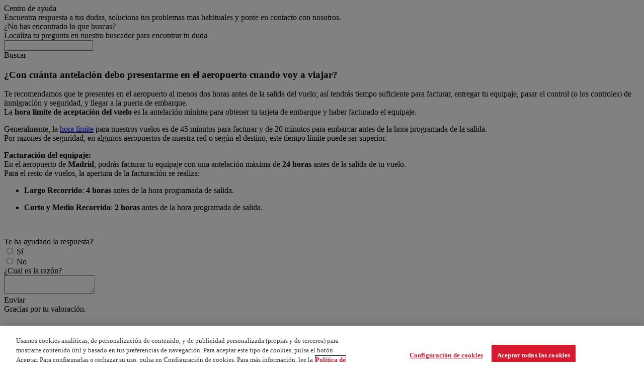

--- FILE ---
content_type: text/html; charset=UTF-8
request_url: https://ayuda.iberia.com/pregunta_frecuente/con-cuanta-antelacion-debo-presentarme-en-el-aeropuerto-cuando-voy-a-viajar
body_size: 8237
content:
<!doctype html>
<html lang="es">
<head>
    <!-- Global meta data. -->
    <title>¿Con cuánta antelación debo presentarme en el aeropuerto cuando voy a viajar?</title>
    <link rel="canonical" href="https://ayuda.iberia.com/pregunta_frecuente/con-cuanta-antelacion-debo-presentarme-en-el-aeropuerto-cuando-voy-a-viajar">
    <meta http-equiv="Content-Type" content="text/html; charset=utf-8">
    <meta http-equiv="X-UA-Compatible" content="IE=edge">
    <meta name=viewport content="width=device-width, initial-scale=1">
        <meta name="robots" content="noindex, nofollow">
    <meta name="title" content="¿Con cuánta antelación debo presentarme en el aeropuerto cuando voy a viajar?">
    <meta name="description" content="Te recomendamos que te presentes en el aeropuerto al menos dos horas antes de la salida del vuelo; así tendrás ti">
    <meta name="keywords" content="">

    <!-- Google Tag Manager -->
    <script>(function(w,d,s,l,i){w[l]=w[l]||[];w[l].push({"gtm.start":
      new Date().getTime(),event:"gtm.js"});var f=d.getElementsByTagName(s)[0],
      j=d.createElement(s),dl=l!="dataLayer"?"&l="+l:"";j.async=true;j.src=
      "https://www.googletagmanager.com/gtm.js?id="+i+dl;f.parentNode.insertBefore(j,f);
      })(window,document,"script","dataLayer","GTM-T2H854");</script>
    <!-- End Google Tag Manager -->

    <!-- Open Graph meta definitions. -->
    <meta property="og:title" content="">
    <meta property="og:type" content="">
    <meta property="og:image" content="">
    <meta property="og:site_name" content="">
        <meta property="og:description" content="Te recomendamos que te presentes en el aeropuerto al menos dos horas antes de la salida del vuelo; así tendrás ti">

    <!-- Structured Data -->
    <script type="application/ld+json">[{"@context":"https:\/\/schema.org","@type":"Organization","name":"Centro de ayuda","url":"https:\/\/ayuda.iberia.com","logo":"https:\/\/ayuda.iberia.com\/assets\/images\/ce-small-large.svg"},{"@context":"https:\/\/schema.org","@type":"FAQPage","name":"FAQ","mainEntity":[{"@type":"Question","name":"\u00bfCon cu\u00e1nta antelaci\u00f3n debo presentarme en el aeropuerto cuando voy a viajar?","acceptedAnswer":{"@type":"Answer","text":"<p class='paragraph paragraph__regular'>Te recomendamos que te presentes en el aeropuerto al menos dos horas antes de la salida del vuelo; as\u00ed tendr\u00e1s tiempo suficiente para facturar, entregar tu equipaje, pasar el control (o los controles) de inmigraci\u00f3n y seguridad, y llegar a la puerta de embarque.<br>La <strong>hora l\u00edmite de aceptaci\u00f3n del vuelo<\/strong> es la antelaci\u00f3n m\u00ednima para obtener tu tarjeta de embarque y haber facturado el equipaje.<\/p><p class='paragraph paragraph__regular'>Generalmente, la <a href='https:\/\/www.iberia.com\/es\/hora-limite\/' title='Ver: Hora l\u00edmite' class=' link link__regular link__regular--important'>hora l\u00edmite<\/a> para nuestros vuelos es de 45 minutos para facturar y de 20 minutos para embarcar antes de la hora programada de la salida.<br>Por razones de seguridad, en algunos aeropuertos de nuestra red o seg\u00fan el destino, este tiempo l\u00edmite puede ser superior.<\/p><p class='paragraph paragraph__regular'><strong>Facturaci\u00f3n del equipaje:<\/strong><br>En el aeropuerto de <strong>Madrid<\/strong>, podr\u00e1s facturar tu equipaje con una antelaci\u00f3n m\u00e1xima de <strong>24 horas<\/strong> antes de la salida de tu vuelo.<br>Para el resto de vuelos, la apertura de la facturaci\u00f3n se realiza:<\/p><ul class='ibe-list ibe-list--normal'><li class='ibe-list__item ibe-list__item--smaller-padding '><p class='paragraph paragraph__regular'><strong>Largo Recorrido<\/strong>:<strong> 4 horas<\/strong> antes de la hora programada de salida.<\/p><\/li><li class='ibe-list__item ibe-list__item--smaller-padding '><p class='paragraph paragraph__regular'><strong>Corto y Medio Recorrido<\/strong>: <strong>2 horas<\/strong> antes de la hora programada de salida.<\/p><\/li><\/ul><p>&nbsp;<\/p>"}}]}]</script>
    <!-- Default assets. -->
    <script type="text/javascript" src="/dist/default.js"></script>

    <link rel="apple-touch-icon" sizes="180x180" href="/assets/icons/apple-touch-icon.png">
    <link rel="icon" type="image/png" href="https://www.iberia.com/wcs/imagenes/iconos/favicon.ico">
    <link rel="manifest" href="/assets/icons/site.webmanifest">
    <link rel="mask-icon" href="/assets/icons/safari-pinned-tab.svg" color="#5bbad5">
    <meta name="msapplication-TileColor" content="#da532c">
    <meta name="msapplication-config" content="/assets/icons/browserconfig.xml">
    <meta name="theme-color" content="#ffffff">

<script>(window.BOOMR_mq=window.BOOMR_mq||[]).push(["addVar",{"rua.upush":"false","rua.cpush":"true","rua.upre":"false","rua.cpre":"true","rua.uprl":"false","rua.cprl":"false","rua.cprf":"false","rua.trans":"SJ-d19157e7-01a4-4628-98a0-2b4c72a22d79","rua.cook":"false","rua.ims":"false","rua.ufprl":"false","rua.cfprl":"true","rua.isuxp":"false","rua.texp":"norulematch","rua.ceh":"false","rua.ueh":"false","rua.ieh.st":"0"}]);</script>
                              <script>!function(e){var n="https://s.go-mpulse.net/boomerang/";if("False"=="True")e.BOOMR_config=e.BOOMR_config||{},e.BOOMR_config.PageParams=e.BOOMR_config.PageParams||{},e.BOOMR_config.PageParams.pci=!0,n="https://s2.go-mpulse.net/boomerang/";if(window.BOOMR_API_key="Q9E4Z-PN4K7-8STWG-UCVMB-UMUKA",function(){function e(){if(!o){var e=document.createElement("script");e.id="boomr-scr-as",e.src=window.BOOMR.url,e.async=!0,i.parentNode.appendChild(e),o=!0}}function t(e){o=!0;var n,t,a,r,d=document,O=window;if(window.BOOMR.snippetMethod=e?"if":"i",t=function(e,n){var t=d.createElement("script");t.id=n||"boomr-if-as",t.src=window.BOOMR.url,BOOMR_lstart=(new Date).getTime(),e=e||d.body,e.appendChild(t)},!window.addEventListener&&window.attachEvent&&navigator.userAgent.match(/MSIE [67]\./))return window.BOOMR.snippetMethod="s",void t(i.parentNode,"boomr-async");a=document.createElement("IFRAME"),a.src="about:blank",a.title="",a.role="presentation",a.loading="eager",r=(a.frameElement||a).style,r.width=0,r.height=0,r.border=0,r.display="none",i.parentNode.appendChild(a);try{O=a.contentWindow,d=O.document.open()}catch(_){n=document.domain,a.src="javascript:var d=document.open();d.domain='"+n+"';void(0);",O=a.contentWindow,d=O.document.open()}if(n)d._boomrl=function(){this.domain=n,t()},d.write("<bo"+"dy onload='document._boomrl();'>");else if(O._boomrl=function(){t()},O.addEventListener)O.addEventListener("load",O._boomrl,!1);else if(O.attachEvent)O.attachEvent("onload",O._boomrl);d.close()}function a(e){window.BOOMR_onload=e&&e.timeStamp||(new Date).getTime()}if(!window.BOOMR||!window.BOOMR.version&&!window.BOOMR.snippetExecuted){window.BOOMR=window.BOOMR||{},window.BOOMR.snippetStart=(new Date).getTime(),window.BOOMR.snippetExecuted=!0,window.BOOMR.snippetVersion=12,window.BOOMR.url=n+"Q9E4Z-PN4K7-8STWG-UCVMB-UMUKA";var i=document.currentScript||document.getElementsByTagName("script")[0],o=!1,r=document.createElement("link");if(r.relList&&"function"==typeof r.relList.supports&&r.relList.supports("preload")&&"as"in r)window.BOOMR.snippetMethod="p",r.href=window.BOOMR.url,r.rel="preload",r.as="script",r.addEventListener("load",e),r.addEventListener("error",function(){t(!0)}),setTimeout(function(){if(!o)t(!0)},3e3),BOOMR_lstart=(new Date).getTime(),i.parentNode.appendChild(r);else t(!1);if(window.addEventListener)window.addEventListener("load",a,!1);else if(window.attachEvent)window.attachEvent("onload",a)}}(),"".length>0)if(e&&"performance"in e&&e.performance&&"function"==typeof e.performance.setResourceTimingBufferSize)e.performance.setResourceTimingBufferSize();!function(){if(BOOMR=e.BOOMR||{},BOOMR.plugins=BOOMR.plugins||{},!BOOMR.plugins.AK){var n="true"=="true"?1:0,t="",a="aohimvqx3tnak2loihnq-f-5f696586c-clientnsv4-s.akamaihd.net",i="false"=="true"?2:1,o={"ak.v":"39","ak.cp":"1899450","ak.ai":parseInt("1272524",10),"ak.ol":"0","ak.cr":11,"ak.ipv":4,"ak.proto":"h2","ak.rid":"37c6c2c8","ak.r":47605,"ak.a2":n,"ak.m":"dsca","ak.n":"essl","ak.bpcip":"3.142.134.0","ak.cport":53306,"ak.gh":"23.45.126.196","ak.quicv":"","ak.tlsv":"tls1.3","ak.0rtt":"","ak.0rtt.ed":"","ak.csrc":"-","ak.acc":"","ak.t":"1768833499","ak.ak":"hOBiQwZUYzCg5VSAfCLimQ==o8+2cwoVjMC2x5MHeMgwbWqRO7oOWWsgsWjPMzhSFvxv+aEqWyj6130P2E/a87HGyFnNE4uhuNdV+laSsMFB0IKBxIoufg4+p12N6DkgFX8QSYe5MKfXILh460e/2FIk5BwgK/bm0JrJ5Wh0wg+XYX3h67Jd/LCDmMO2ckYwaInnm5jCy0hwMfNptWhcPUgbJGimV7O/N/BUtkCTYW9d1Ql17S8iMMmnDCplHjev8mZJlNjDvI+GRjpBGgJ1Ymx0Z/MlOp76gMPWr/JY9FVBzv9bLUNtqUnzuH+oFYgEm/kc36EMqNKpXU8fIpeIcajBNdvmY1LG30EDn/6JQT+LnOO4wAyXOsfFO/S9ehVzX4NswKBf5otwDTAhX3kkFFzxz37id+BYeNch1oUDroiNQg06KCkucSNaR4Z44GDR5EI=","ak.pv":"2","ak.dpoabenc":"","ak.tf":i};if(""!==t)o["ak.ruds"]=t;var r={i:!1,av:function(n){var t="http.initiator";if(n&&(!n[t]||"spa_hard"===n[t]))o["ak.feo"]=void 0!==e.aFeoApplied?1:0,BOOMR.addVar(o)},rv:function(){var e=["ak.bpcip","ak.cport","ak.cr","ak.csrc","ak.gh","ak.ipv","ak.m","ak.n","ak.ol","ak.proto","ak.quicv","ak.tlsv","ak.0rtt","ak.0rtt.ed","ak.r","ak.acc","ak.t","ak.tf"];BOOMR.removeVar(e)}};BOOMR.plugins.AK={akVars:o,akDNSPreFetchDomain:a,init:function(){if(!r.i){var e=BOOMR.subscribe;e("before_beacon",r.av,null,null),e("onbeacon",r.rv,null,null),r.i=!0}return this},is_complete:function(){return!0}}}}()}(window);</script></head>
<body>
  <!-- Google Tag Manager (noscript) -->
  <noscript>
    <iframe src="https://www.googletagmanager.com/ns.html?id=GTM-T2H854"
  height="0" width="0" style="display:none; visibility:hidden"></iframe>
  </noscript>
  <!-- End Google Tag Manager (noscript) -->
  <div class="inbenta-helpsite">
    <div class="inbenta-helpsite__header">
	<div class="inbenta-helpsite__header__logo">
		<div class="inbenta-km__container">
			<a class="logo__image" href="https://www.iberia.com/" target="_blank"></a>
		</div>
	</div>
	<div class="inbenta-helpsite__header__social">
		<div class="inbenta-km__container">
			<a class="social__icon social__icon--facebook" href="https://www.facebook.com/iberia" target="_blank"></a>
			<a class="social__icon social__icon--twitter" href="https://twitter.com/iberia" target="_blank"></a>
			<a class="social__icon social__icon--linkedin" href="https://www.linkedin.com/uas/login" target="_blank"></a>
		</div>
	</div>
</div>    <div class="inbenta-helpsite__body inbenta-km" id="inbenta-body">
	    <div class="inbenta-km-main-title">Centro de ayuda</div>
	    <div class="inbenta-km-main-subtitle">Encuentra respuesta a tus dudas, soluciona tus problemas mas habituales y ponte en contacto con nosotros.</div>
        <div class="inbenta-km__search">
    <div class="inbenta-km-title">
        ¿No has encontrado lo que buscas?    </div>
    <div class="inbenta-km-subtitle">
        Localiza tu pregunta en nuestro buscador para encontrar tu duda    </div>
    <form class="inbenta-km__search__form" accept-charset="UTF-8" action="https://ayuda.iberia.com/resultados" method="GET">
        <span class="form__icon"></span>
        <input placeholder="" class="inbenta-km-input form__input" type="text" autocomplete="off"
  name="query" maxlength="500" value="" />        <div class="form__button">
            <div class="inbenta-km-button inbenta-km-button—-disabled">
    <span class="inbenta-km-button__icon inbenta-km-icon inbenta-km-icon--buscar"></span>
    <span class="inbenta-km-button__text">Buscar</span>
</div>        </div>
        <div class="inbenta-km__autocompleter inbenta-km-hidden">
        </div>
    </form>
</div>
<div class="inbenta-km__results">
        <div class="inbenta-km__results__contents">
                <div class="inbenta-km__results__extended">
            <div class="inbenta-km__faqs">
        <div class="inbenta-km__faq inbenta-km__faq--active">
                  <div class="inbenta-km__faq__title"
               data-href="https://ayuda.iberia.com/pregunta_frecuente/con-cuanta-antelacion-debo-presentarme-en-el-aeropuerto-cuando-voy-a-viajar"
               data-tracking="c"
               data-click-code ="[base64]"
          >
            <span class="title__icon"></span>
            <div class="title__faq">
              <h3 class="title__faq__text">¿Con cuánta antelación debo presentarme en el aeropuerto cuando voy a viajar?</h3>
              <span class="title__faq__icon inbenta-km-icon"></span>
            </div>
          </div>
        
                    <div class="inbenta-km__faq__body">
                            <div class="body__contents">
                                    <span class="body__contents__item"><p class='paragraph paragraph__regular'>Te recomendamos que te presentes en el aeropuerto al menos dos horas antes de la salida del vuelo; así tendrás tiempo suficiente para facturar, entregar tu equipaje, pasar el control (o los controles) de inmigración y seguridad, y llegar a la puerta de embarque.<br>La <strong>hora límite de aceptación del vuelo</strong> es la antelación mínima para obtener tu tarjeta de embarque y haber facturado el equipaje.</p><p class='paragraph paragraph__regular'>Generalmente, la <a href='https://www.iberia.com/es/hora-limite/' title='Ver: Hora límite' class=' link link__regular link__regular--important'>hora límite</a> para nuestros vuelos es de 45 minutos para facturar y de 20 minutos para embarcar antes de la hora programada de la salida.<br>Por razones de seguridad, en algunos aeropuertos de nuestra red o según el destino, este tiempo límite puede ser superior.</p><p class='paragraph paragraph__regular'><strong>Facturación del equipaje:</strong><br>En el aeropuerto de <strong>Madrid</strong>, podrás facturar tu equipaje con una antelación máxima de <strong>24 horas</strong> antes de la salida de tu vuelo.<br>Para el resto de vuelos, la apertura de la facturación se realiza:</p><ul class='ibe-list ibe-list--normal'><li class='ibe-list__item ibe-list__item--smaller-padding '><p class='paragraph paragraph__regular'><strong>Largo Recorrido</strong>:<strong> 4 horas</strong> antes de la hora programada de salida.</p></li><li class='ibe-list__item ibe-list__item--smaller-padding '><p class='paragraph paragraph__regular'><strong>Corto y Medio Recorrido</strong>: <strong>2 horas</strong> antes de la hora programada de salida.</p></li></ul><p>&nbsp;</p></span>
                                </div>
                            <div class="body__rating">
                                          <div class="inbenta-km__rating">
    <div class="inbenta-km__rating__content">
        <div class="content__phrase">Te ha ayudado la respuesta?</div>
        <div class="content__buttons">
                        <div class="content__buttons__button-wrapper">
                                <div class="inbenta-km-button">
                    <input type="radio" class="inbenta-km-button__icon inbenta-km-icon inbenta-km-icon--sí">
                    <span class="inbenta-km-button__text">Sí</span>
                </div>
                <input class="rating-data" type="hidden" name="id" value="1">
                <input class="rating-data" type="hidden" name="rateCode" value="[base64]">
                <input class="rating-data" type="hidden" name="comment" value="">
            </div>
                        <div class="content__buttons__button-wrapper">
                                <div class="inbenta-km-button">
                    <input type="radio" class="inbenta-km-button__icon inbenta-km-icon inbenta-km-icon--no">
                    <span class="inbenta-km-button__text">No</span>
                </div>
                <input class="rating-data" type="hidden" name="id" value="2">
                <input class="rating-data" type="hidden" name="rateCode" value="[base64]">
                <input class="rating-data" type="hidden" name="comment" value="1">
            </div>
                    </div>
    </div>
    <div class="inbenta-km__rating__comment  inbenta-km__rating__comment--hidden">
        <div class="comment__phrase">¿Cual es la razón?</div>
        <div class="comment__feedback">
            <textarea placeholder="" value="comment" class="inbenta-km-input comment__feedback__textarea"></textarea>
            <div class="content__buttons__button-wrapper comment__feedback__button">
                <div class="inbenta-km-button">
    <span class="inbenta-km-button__icon inbenta-km-icon inbenta-km-icon--enviar"></span>
    <span class="inbenta-km-button__text">Enviar</span>
</div>            </div>
        </div>
    </div>
    <div class="inbenta-km__rating__thanks inbenta-km__rating__thanks--hidden">
        Gracias por tu valoración.    </div>
</div>
                                    </div>
            </div>
            </div>
  </div>
                    </div>
    </div>
    </div>
<div class="inbenta-km__categories">
        <h2 class="inbenta-km-title">Categorias</h2>
        <div class="inbenta-km__categories__container">

        
        <div class="container__category">
                    <div class="container__category__group">
                            <div class="inbenta-km__category inbenta-km__category--1">
                    <span class="inbenta-km__category__image inbenta-km-icon"></span>
                    <a class="inbenta-km__category__content-category" href="https://ayuda.iberia.com/categoria/ayuda-y-contacto">
                        <span class="content-category__icon inbenta-km-icon"></span>
                        <span class="content-category__title ">Ayuda y contacto</span>
                    </a>
                </div>
                            <div class="inbenta-km__category inbenta-km__category--2">
                    <span class="inbenta-km__category__image inbenta-km-icon"></span>
                    <a class="inbenta-km__category__content-category" href="https://ayuda.iberia.com/categoria/iberia-club">
                        <span class="content-category__icon inbenta-km-icon"></span>
                        <span class="content-category__title ">Iberia Club</span>
                    </a>
                </div>
                            <div class="inbenta-km__category inbenta-km__category--3">
                    <span class="inbenta-km__category__image inbenta-km-icon"></span>
                    <a class="inbenta-km__category__content-category" href="https://ayuda.iberia.com/categoria/gestiona-tu-reserva-y-check-in-online">
                        <span class="content-category__icon inbenta-km-icon"></span>
                        <span class="content-category__title ">Gestiona tu reserva y Check-in online</span>
                    </a>
                </div>
                            <div class="inbenta-km__category inbenta-km__category--4">
                    <span class="inbenta-km__category__image inbenta-km-icon"></span>
                    <a class="inbenta-km__category__content-category" href="https://ayuda.iberia.com/categoria/reservar-comprar-y-formas-de-pago">
                        <span class="content-category__icon inbenta-km-icon"></span>
                        <span class="content-category__title ">Reservar, comprar y formas de pago</span>
                    </a>
                </div>
                            <div class="inbenta-km__category inbenta-km__category--5">
                    <span class="inbenta-km__category__image inbenta-km-icon"></span>
                    <a class="inbenta-km__category__content-category" href="https://ayuda.iberia.com/categoria/todo-el-equipaje-y-mascotas">
                        <span class="content-category__icon inbenta-km-icon"></span>
                        <span class="content-category__title ">Todo el equipaje y mascotas</span>
                    </a>
                </div>
                            <div class="inbenta-km__category inbenta-km__category--6">
                    <span class="inbenta-km__category__image inbenta-km-icon"></span>
                    <a class="inbenta-km__category__content-category" href="https://ayuda.iberia.com/categoria/menores-familias-asistencia-especial-y-documentacion">
                        <span class="content-category__icon inbenta-km-icon"></span>
                        <span class="content-category__title ">Menores, familias, asistencia especial y documentación</span>
                    </a>
                </div>
                            <div class="inbenta-km__category inbenta-km__category--7">
                    <span class="inbenta-km__category__image inbenta-km-icon"></span>
                    <a class="inbenta-km__category__content-category" href="https://ayuda.iberia.com/categoria/tarifas-descuentos-promociones-y-vuelos-especiales">
                        <span class="content-category__icon inbenta-km-icon"></span>
                        <span class="content-category__title ">Tarifas, descuentos, promociones y vuelos especiales</span>
                    </a>
                </div>
                            <div class="inbenta-km__category inbenta-km__category--8">
                    <span class="inbenta-km__category__image inbenta-km-icon"></span>
                    <a class="inbenta-km__category__content-category" href="https://ayuda.iberia.com/categoria/vuelos-y-servicios-en-el-aeropuerto">
                        <span class="content-category__icon inbenta-km-icon"></span>
                        <span class="content-category__title ">Vuelos y servicios en el aeropuerto</span>
                    </a>
                </div>
                            <div class="inbenta-km__category inbenta-km__category--9">
                    <span class="inbenta-km__category__image inbenta-km-icon"></span>
                    <a class="inbenta-km__category__content-category" href="https://ayuda.iberia.com/categoria/nuestras-clases-y-servicios-a-bordo">
                        <span class="content-category__icon inbenta-km-icon"></span>
                        <span class="content-category__title ">Nuestras clases y servicios a bordo</span>
                    </a>
                </div>
                        </div>
            </div>
            <a></a>

            </div>
</div>
<div class="inbenta-km__user_questions">
    <div class="inbenta-km-title">Preguntas de usuario</div>    <div class="inbenta-km-subtitle"></div>
    <div class="inbenta-km__faqs">
                                        <div class="inbenta-km__faq inbenta-km__uq-page-1 ">
                <a class="inbenta-km__faq__title"
                 href="https://ayuda.iberia.com/pregunta_de_nuestros_clientes/terminal-vuelos-madrid-palma"
                 data-tracking="[base64]"
                 type="userQuestion"
                >
                    <span class="title__icon"></span>
                    <div class="title__faq">
                        <h3 class="title__faq__text">Terminal vuelos madrid Palma</h3>
                        <span class="title__faq__icon inbenta-km-icon"></span>
                    </div>
                </a>
            </div>
                                      <div class="inbenta-km__faq inbenta-km__uq-page-1 ">
                <a class="inbenta-km__faq__title"
                 href="https://ayuda.iberia.com/pregunta_de_nuestros_clientes/tiempo-anterior-a-salida-vuelo"
                 data-tracking="[base64]"
                 type="userQuestion"
                >
                    <span class="title__icon"></span>
                    <div class="title__faq">
                        <h3 class="title__faq__text">tiempo anterior a salida vuelo</h3>
                        <span class="title__faq__icon inbenta-km-icon"></span>
                    </div>
                </a>
            </div>
                                      <div class="inbenta-km__faq inbenta-km__uq-page-1 ">
                <a class="inbenta-km__faq__title"
                 href="https://ayuda.iberia.com/pregunta_de_nuestros_clientes/se-puede-recoger-a-un-familiar-al-aeropuerto"
                 data-tracking="[base64]"
                 type="userQuestion"
                >
                    <span class="title__icon"></span>
                    <div class="title__faq">
                        <h3 class="title__faq__text">Se puede recoger a un familiar al aeropuerto</h3>
                        <span class="title__faq__icon inbenta-km-icon"></span>
                    </div>
                </a>
            </div>
                                      <div class="inbenta-km__faq inbenta-km__uq-page-1 ">
                <a class="inbenta-km__faq__title"
                 href="https://ayuda.iberia.com/pregunta_de_nuestros_clientes/si-no-viajo-en-un-vuelo-de-ida-y-vuelta-pierdo-la-vuelta"
                 data-tracking="[base64]"
                 type="userQuestion"
                >
                    <span class="title__icon"></span>
                    <div class="title__faq">
                        <h3 class="title__faq__text">si no viajo en un vuelo de ida y vuelta, pierdo la vuelta?</h3>
                        <span class="title__faq__icon inbenta-km-icon"></span>
                    </div>
                </a>
            </div>
                                      <div class="inbenta-km__faq inbenta-km__uq-page-1 ">
                <a class="inbenta-km__faq__title"
                 href="https://ayuda.iberia.com/pregunta_de_nuestros_clientes/si-pierdo-el-vuelo-de-ida-puedo-usar-el-de-vuelta"
                 data-tracking="[base64]"
                 type="userQuestion"
                >
                    <span class="title__icon"></span>
                    <div class="title__faq">
                        <h3 class="title__faq__text">Si pierdo el vuelo de ida puedo usar el de vuelta</h3>
                        <span class="title__faq__icon inbenta-km-icon"></span>
                    </div>
                </a>
            </div>
                        </div>
</div>

    </div>
    <div class="inbenta-helpsite__footer">
    <div class="inbenta-km__container">
	    <a class="logo__image" href="https://www.iberia.com/" target="_blank"></a>
    </div>
</div>  </div>
<script type="text/javascript" nonce="a68e4ec6533126ae644d21eac2e092a9" src="/-aG7NCHPfC6pLeyXORCbPB5N/ibQYpmawiwYi0p/WTAXAg/fXJlVX4/sLW8B"></script></body>
</html>


--- FILE ---
content_type: application/javascript
request_url: https://ayuda.iberia.com/dist/default.js
body_size: 22236
content:
/******/ (function() { // webpackBootstrap
/******/ 	"use strict";
/******/ 	var __webpack_modules__ = ({

/***/ 430:
/***/ (function(module, __webpack_exports__, __webpack_require__) {

/* harmony import */ var _node_modules_css_loader_dist_runtime_cssWithMappingToString_js__WEBPACK_IMPORTED_MODULE_0__ = __webpack_require__(15);
/* harmony import */ var _node_modules_css_loader_dist_runtime_cssWithMappingToString_js__WEBPACK_IMPORTED_MODULE_0___default = /*#__PURE__*/__webpack_require__.n(_node_modules_css_loader_dist_runtime_cssWithMappingToString_js__WEBPACK_IMPORTED_MODULE_0__);
/* harmony import */ var _node_modules_css_loader_dist_runtime_api_js__WEBPACK_IMPORTED_MODULE_1__ = __webpack_require__(645);
/* harmony import */ var _node_modules_css_loader_dist_runtime_api_js__WEBPACK_IMPORTED_MODULE_1___default = /*#__PURE__*/__webpack_require__.n(_node_modules_css_loader_dist_runtime_api_js__WEBPACK_IMPORTED_MODULE_1__);
// Imports


var ___CSS_LOADER_EXPORT___ = _node_modules_css_loader_dist_runtime_api_js__WEBPACK_IMPORTED_MODULE_1___default()((_node_modules_css_loader_dist_runtime_cssWithMappingToString_js__WEBPACK_IMPORTED_MODULE_0___default()));
// Module
___CSS_LOADER_EXPORT___.push([module.id, "@font-face{font-family:'Ubuntu';src:url(\"https://cdn.inbenta.io/static/fonts/ps-fonts/Ubuntu/Ubuntu-Light.woff\") format(\"woff\"),url(\"https://cdn.inbenta.io/static/fonts/ps-fonts/Ubuntu/Ubuntu-Light.woff2\") format(\"woff2\");font-weight:300;font-style:normal}@font-face{font-family:'Ubuntu';src:url(\"https://cdn.inbenta.io/static/fonts/ps-fonts/Ubuntu/Ubuntu-Regular.woff\") format(\"woff\"),url(\"https://cdn.inbenta.io/static/fonts/ps-fonts/Ubuntu/Ubuntu-Regular.woff2\") format(\"woff2\");font-weight:400;font-style:normal}@font-face{font-family:'Ubuntu';src:url(\"https://cdn.inbenta.io/static/fonts/ps-fonts/Ubuntu/Ubuntu-Medium.woff\") format(\"woff\"),url(\"https://cdn.inbenta.io/static/fonts/ps-fonts/Ubuntu/Ubuntu-Medium.woff2\") format(\"woff2\");font-weight:500;font-style:normal}@font-face{font-family:'Ubuntu';src:url(\"https://cdn.inbenta.io/static/fonts/ps-fonts/Ubuntu/Ubuntu-Bold.woff\") format(\"woff\"),url(\"https://cdn.inbenta.io/static/fonts/ps-fonts/Ubuntu/Ubuntu-Bold.woff2\") format(\"woff2\");font-weight:700;font-style:normal}@font-face{font-family:\"inbenta-app-icons\";src:url(\"https://cdn.inbenta.io/static/fonts/inbenta-app-icons.woff\") format(\"woff\");font-weight:normal;font-style:normal}.inbenta-km-icon{font-family:\"inbenta-app-icons\" !important;font-style:normal !important;font-weight:normal !important;font-variant:normal !important;text-transform:none !important;speak:none;line-height:1;-webkit-font-smoothing:antialiased;-moz-osx-font-smoothing:grayscale}html body .inbenta-helpsite .inbenta-km__push{max-width:1160px;width:100%;margin:0 auto;padding:0 20px}html body .inbenta-helpsite .inbenta-km-main-title,html body .inbenta-helpsite .inbenta-km-main-subtitle,html body .inbenta-helpsite .inbenta-km-title,html body .inbenta-helpsite .inbenta-km-subtitle,html body .inbenta-helpsite .inbenta-km__results__contents .contents__title__text,html body .inbenta-helpsite .inbenta-km__results__contents .contents__title__query,html body .inbenta-helpsite .inbenta-km__faqs .inbenta-km__faq__title .title__faq__text,html body .inbenta-helpsite .inbenta-km__related__title,html body .inbenta-helpsite .inbenta-km__categories__container .container__category-name__title,html body .inbenta-helpsite .inbenta-km__categories__container .container__category__group .inbenta-km__category__content-category .content-category__title{font-family:\"Ubuntu\",Arial,Helvetica,sans-serif;font-size:26px;line-height:1.5;color:#333333;font-weight:300}html body .inbenta-helpsite .inbenta-km__search__form .form__button .inbenta-km-button,html body .inbenta-helpsite .inbenta-km__results__button .inbenta-km-button,html body .inbenta-helpsite .inbenta-km__rating__comment .comment__feedback__button .inbenta-km-button,html body .inbenta-helpsite .inbenta-km__categories__container .container__category-name__button-wrapper .inbenta-km-button,html body .inbenta-helpsite,html body .inbenta-helpsite .inbenta-km-input,html body .inbenta-helpsite .inbenta-km__rating,html body .inbenta-helpsite .inbenta-km__rating__content .content__buttons__button-wrapper .inbenta-km-button__text{font-family:Verdana,Arial,Helvetica,sans-serif;font-size:13px;line-height:1.5;color:#666;font-weight:300}html body .inbenta-helpsite .inbenta-km__search__form .form__button .inbenta-km-button,html body .inbenta-helpsite .inbenta-km__results__button .inbenta-km-button,html body .inbenta-helpsite .inbenta-km__rating__comment .comment__feedback__button .inbenta-km-button,html body .inbenta-helpsite .inbenta-km__categories__container .container__category-name__button-wrapper .inbenta-km-button{font-size:14px;text-decoration:none;background-color:#d7192d;color:white;border-radius:0;border:none;box-shadow:none;padding:8px 16px;cursor:pointer}html body .inbenta-helpsite .inbenta-km__search__form .form__button .inbenta-km-button:hover:not([disabled]):not(.inbenta-km-button—-disabled),html body .inbenta-helpsite .inbenta-km__results__button .inbenta-km-button:hover:not([disabled]):not(.inbenta-km-button—-disabled),html body .inbenta-helpsite .inbenta-km__rating__comment .comment__feedback__button .inbenta-km-button:hover:not([disabled]):not(.inbenta-km-button—-disabled),html body .inbenta-helpsite .inbenta-km__categories__container .container__category-name__button-wrapper .inbenta-km-button:hover:not([disabled]):not(.inbenta-km-button—-disabled),html body .inbenta-helpsite .inbenta-km__search__form .form__button .clicked.inbenta-km-button,html body .inbenta-helpsite .inbenta-km__results__button .clicked.inbenta-km-button,html body .inbenta-helpsite .inbenta-km__rating__comment .comment__feedback__button .clicked.inbenta-km-button,html body .inbenta-helpsite .inbenta-km__categories__container .container__category-name__button-wrapper .clicked.inbenta-km-button{background-color:#d7192d;color:white}html body{margin:0}html body *{box-sizing:border-box}html body *:focus{outline:none}html body strong{font-weight:bold}html body .inbenta-helpsite{display:flex;flex-direction:column;height:100%;background-color:#eeeeee}html body .inbenta-helpsite *:focus{outline:none}html body .inbenta-helpsite a{color:#d7192d;transition:all 0.2s ease-in 0s;text-decoration:none}html body .inbenta-helpsite a:active,html body .inbenta-helpsite a:focus{transition:all 0.2s ease-in 0s;color:#d7192d}html body .inbenta-helpsite a:hover{color:#d7192d;transition:all 0.2s ease-in 0s}html body .inbenta-helpsite img,html body .inbenta-helpsite iframe{max-width:100%}html body .inbenta-helpsite .inbenta-error__not-found{margin-bottom:32px;text-align:center;padding-top:220px}html body .inbenta-helpsite .inbenta-error__not-found .error-title{display:flex;flex-direction:column;justify-content:center;align-items:center;font-size:13px;margin:0}html body .inbenta-helpsite .inbenta-error__not-found .error-title:before{display:flex;justify-content:center;align-items:center;margin-bottom:12px;padding:12px;background-color:#FAFAFA;border-radius:100px}html body .inbenta-helpsite .inbenta-error__not-found .error-text{font-size:11px;line-height:-2.5;color:#9E9E9E}html body .inbenta-helpsite .inbenta-error__server{margin-bottom:32px;text-align:center;padding-top:220px}html body .inbenta-helpsite .inbenta-error__server .error-title{display:flex;flex-direction:column;justify-content:center;align-items:center;font-size:13px;margin:0}html body .inbenta-helpsite .inbenta-error__server .error-title:before{display:flex;justify-content:center;align-items:center;margin-bottom:12px;padding:12px;background-color:#FAFAFA;border-radius:100px}html body .inbenta-helpsite .inbenta-error__server .error-text{font-size:11px;line-height:-2.5;color:#9E9E9E}html body .inbenta-helpsite__header{margin-bottom:38px}html body .inbenta-helpsite__header__logo{background-color:#d7192d;padding:18px 0}html body .inbenta-helpsite__header__logo .inbenta-km__container{display:flex}html body .inbenta-helpsite__header__logo .logo__image{background-image:url(\"https://static-or00.inbenta.com/f0475a50bdaa758dc9721f9ca9dc010641cefc44592ff9a3df2722c806bc6c00/images%20KM/logo-iberia.svg\");background-size:100%;background-repeat:no-repeat;background-position:center;height:38px;width:170px;display:inline-block}html body .inbenta-helpsite__header__social{padding:18px 0}html body .inbenta-helpsite__header__social .inbenta-km__container{display:flex;justify-content:flex-end;align-items:center}html body .inbenta-helpsite__header__social .social__icon{display:inline-block;padding:10px 18px}html body .inbenta-helpsite__header__social .social__icon:before{display:inline-block;font-family:\"inbenta-app-icons\" !important;font-style:normal !important;font-weight:normal !important;font-variant:normal !important;text-transform:none !important;speak:none;line-height:1;-webkit-font-smoothing:antialiased;-moz-osx-font-smoothing:grayscale;font-size:16px;content:\"™\";color:#777}html body .inbenta-helpsite__header__social .social__icon--twitter{background-image:url(\"https://static-or00.inbenta.com/f0475a50bdaa758dc9721f9ca9dc010641cefc44592ff9a3df2722c806bc6c00/images%20KM/x.svg\");background-size:22px;background-repeat:no-repeat;background-position:center;height:39.5px}html body .inbenta-helpsite__header__social .social__icon--twitter:before{display:none !important}html body .inbenta-helpsite__header__social .social__icon--google:before{content:\"\";background-image:url(\"https://static-or00.inbenta.com/f0475a50bdaa758dc9721f9ca9dc010641cefc44592ff9a3df2722c806bc6c00/images%20KM/google-plus.svg\");background-size:100%;background-repeat:no-repeat;background-position:center;width:16px;height:18px;display:block}html body .inbenta-helpsite__header__social .social__icon--linkedin:before{content:\"\\2117\"}html body .inbenta-helpsite__header__social .social__icon+.social__icon{border-left:1px solid #d8d8d8}html body .inbenta-helpsite__footer{background-image:linear-gradient(to bottom, #d7192d 47%, #a80e1f);padding:35px 0}html body .inbenta-helpsite__footer .logo__image{background-image:url(\"https://static-or00.inbenta.com/f0475a50bdaa758dc9721f9ca9dc010641cefc44592ff9a3df2722c806bc6c00/images%20KM/logo-iberia.svg\");background-size:100%;background-repeat:no-repeat;background-position:center;height:30px;width:100px;display:inline-block}html body .inbenta-helpsite .inbenta-km{max-width:1160px;width:100%;margin:0 auto;padding:0 20px 56px 20px}html body .inbenta-helpsite .inbenta-km__container{max-width:1160px;width:100%;margin:0 auto;padding:0 20px}html body .inbenta-helpsite .inbenta-km-main-title{font-size:38px;text-align:center}html body .inbenta-helpsite .inbenta-km-main-subtitle{font-size:22px;color:#666;text-align:center;margin-bottom:32px}html body .inbenta-helpsite .inbenta-km-title{margin:0 0 16px}html body .inbenta-helpsite .inbenta-km-subtitle{font-size:20px;color:#666}html body .inbenta-helpsite .inbenta-km-input{background-color:#fff;padding:0 16px;border-radius:0;border:1px solid #E0E0E0;-webkit-appearance:none;appearance:none;box-sizing:border-box;min-width:1px;height:40px}html body .inbenta-helpsite .inbenta-km-input::-webkit-input-placeholder{color:#BDBDBD;opacity:1}html body .inbenta-helpsite .inbenta-km-input::-moz-placeholder{color:#BDBDBD;opacity:1}html body .inbenta-helpsite .inbenta-km-input:-ms-input-placeholder{color:#BDBDBD;opacity:1}html body .inbenta-helpsite .inbenta-km-input:-moz-placeholder{color:#BDBDBD;opacity:1}html body .inbenta-helpsite .inbenta-km-input:focus{outline:none}html body .inbenta-helpsite .inbenta-km-input::-ms-clear{display:none}html body .inbenta-helpsite .inbenta-km__user_questions .inbenta-km-subtitle{display:none}html body .inbenta-helpsite .inbenta-km-hidden{display:none}html body .inbenta-helpsite .inbenta-km__search{background-color:white;padding:32px;margin-bottom:45px}html body .inbenta-helpsite .inbenta-km__search .inbenta-km-title{text-align:center;margin-bottom:8px !important}html body .inbenta-helpsite .inbenta-km__search .inbenta-km-subtitle{text-align:center;margin-bottom:32px}html body .inbenta-helpsite .inbenta-km__search__form{display:flex;justify-content:space-between;align-items:center;position:relative !important;top:!important;right:!important;bottom:!important;left:!important;max-width:736px;margin:0 auto;border:1px solid #cccccc;border-radius:0}html body .inbenta-helpsite .inbenta-km__search__form .form__input{flex-grow:2;min-width:1px}html body .inbenta-helpsite .inbenta-km__search__form .form__input.inbenta-km-input{font-family:Verdana,Arial,Helvetica,sans-serif;font-size:13px;border-radius:0;border:none;height:56px;padding:0 32px}html body .inbenta-helpsite .inbenta-km__search__form .form__button .inbenta-km-button{display:flex;align-items:center;height:56px;padding:0 16px}html body .inbenta-helpsite .inbenta-km__search__form .form__button .inbenta-km-button__text{display:none}html body .inbenta-helpsite .inbenta-km__search__form .form__button .inbenta-km-button .inbenta-km-icon:before{display:inline-block;font-family:\"inbenta-app-icons\" !important;font-style:normal !important;font-weight:normal !important;font-variant:normal !important;text-transform:none !important;speak:none;line-height:1;-webkit-font-smoothing:antialiased;-moz-osx-font-smoothing:grayscale;font-size:16px;content:\"I\";color:#fff}html body .inbenta-helpsite .inbenta-km__search__form .form__button .inbenta-km-button—-disabled{pointer-events:none}html body .inbenta-helpsite .inbenta-km__search__form .form__button .inbenta-km-button—-disabled .inbenta-km-icon{opacity:1}html body .inbenta-helpsite .inbenta-km__autocompleter{position:absolute !important;top:100% !important;right:0 !important;bottom:!important;left:0 !important;width:85%;z-index:9999;margin-top:14px;box-shadow:0 2px 2px 0 #ddd,0 4px 0 0 rgba(0,0,0,0.5);border-radius:0;background:white;border:1px solid #ccc;padding:6px 0}html body .inbenta-helpsite .inbenta-km__autocompleter:after,html body .inbenta-helpsite .inbenta-km__autocompleter:before{bottom:100%;left:40px;border:solid transparent;content:\" \";height:0;width:0;position:absolute;pointer-events:none}html body .inbenta-helpsite .inbenta-km__autocompleter:after{border-color:transparent;border-bottom-color:white;border-width:10px;margin-left:-10px}html body .inbenta-helpsite .inbenta-km__autocompleter:before{border-color:transparent;border-bottom-color:#ccc;border-width:11px;margin-left:-11px}html body .inbenta-helpsite .inbenta-km__autocompleter a.inbenta-km__autocompleter__link{font-family:Verdana,Arial,Helvetica,sans-serif;padding:12px 32px;text-decoration:none;display:block;color:#666;word-wrap:break-word;word-break:break-word}html body .inbenta-helpsite .inbenta-km__autocompleter a.inbenta-km__autocompleter__link:hover,html body .inbenta-helpsite .inbenta-km__autocompleter a.inbenta-km__autocompleter__link:focus{color:#d7192d}html body .inbenta-helpsite .inbenta-km__results__contents .inbenta-km-title{display:none}html body .inbenta-helpsite .inbenta-km__results__contents .inbenta-km__faqs .inbenta-km__faq:first-child .title__faq__text{font-weight:500}html body .inbenta-helpsite .inbenta-km__results__contents .contents__title{margin:0 0 16px}html body .inbenta-helpsite .inbenta-km__results__contents .contents__title__text,html body .inbenta-helpsite .inbenta-km__results__contents .contents__title__query{display:inline}html body .inbenta-helpsite .inbenta-km__results__button{display:flex;justify-content:center;order:2}html body .inbenta-helpsite .inbenta-km__results__not-found{background-color:white;margin-bottom:32px;padding:24px 32px;text-align:left}html body .inbenta-helpsite .inbenta-km__results__not-found .inbenta-km-title{font-size:22px;display:block;text-align:left;color:#666}html body .inbenta-helpsite .inbenta-km__results__not-found .inbenta-km-title:before{display:none}html body .inbenta-helpsite .inbenta-km__results__not-found .not-found__text{font-family:\"Ubuntu\",Arial,Helvetica,sans-serif;background-color:#fafafa;padding:24px 32px;font-size:16px;color:#333;display:block}html body .inbenta-helpsite .inbenta-km__results__not-found .not-found__text strong{font-weight:400;margin-bottom:10px;display:block}html body .inbenta-helpsite .inbenta-km__results+.inbenta-km__popular,html body .inbenta-helpsite .inbenta-km__results+.inbenta-km__categories{margin-top:32px}html body .inbenta-helpsite .inbenta-km__push+.inbenta-km__categories{margin-top:24px}html body .inbenta-helpsite .inbenta-km__push .inbenta-km__faqs .inbenta-km__faq--alert{display:flex;flex-direction:row;justify-content:center;align-items:center;padding:10px 16px;margin:0 0 24px}html body .inbenta-helpsite .inbenta-km__push .inbenta-km__faqs .inbenta-km__faq--alert .inbenta-km__faq__icon{flex-shrink:0}html body .inbenta-helpsite .inbenta-km__push .inbenta-km__faqs .inbenta-km__faq--alert .inbenta-km__faq__icon:before{display:flex;justify-content:center;align-items:center;display:inline-block;font-family:\"inbenta-app-icons\" !important;font-style:normal !important;font-weight:normal !important;font-variant:normal !important;text-transform:none !important;speak:none;line-height:1;-webkit-font-smoothing:antialiased;-moz-osx-font-smoothing:grayscale;font-size:16px;content:\"5\";color:#d7192d;padding:8px;background-color:#f5f5f5;border-radius:100px;margin-right:16px}html body .inbenta-helpsite .inbenta-km__push .inbenta-km__faqs .inbenta-km__faq--alert .inbenta-km__faq__body{flex-grow:2}html body .inbenta-helpsite .inbenta-km__push .inbenta-km__faqs .inbenta-km__faq--alert .inbenta-km__faq__body .inbenta-km__faq__title{padding:0;font-size:12px;font-weight:500;color:#d7192d}html body .inbenta-helpsite .inbenta-km__push .inbenta-km__faqs .inbenta-km__faq--alert .inbenta-km__faq__body .body__contents{padding:0;font-size:12px}html body .inbenta-helpsite .inbenta-km__popular{margin-bottom:32px}html body .inbenta-helpsite .inbenta-km__popular .inbenta-km-subtitle{display:none}html body .inbenta-helpsite .inbenta-km__rating{font-size:14px;border-top:1px solid #979797;margin-top:56px}html body .inbenta-helpsite .inbenta-km__rating__content{display:flex;justify-content:space-between;align-items:center}html body .inbenta-helpsite .inbenta-km__rating__content .content__phrase{flex-grow:2;padding-right:16px}html body .inbenta-helpsite .inbenta-km__rating__content .content__buttons{display:flex;align-items:center}html body .inbenta-helpsite .inbenta-km__rating__content .content__buttons__button-wrapper .inbenta-km-button{display:flex;align-items:center;cursor:pointer}html body .inbenta-helpsite .inbenta-km__rating__content .content__buttons__button-wrapper .inbenta-km-button__icon{display:flex;justify-content:center;align-items:center;flex-shrink:0;position:relative;border:1px solid #777777;background-color:#FFF;margin:0;-webkit-appearance:none;-moz-appearance:none;appearance:none;border-radius:50%;cursor:pointer;width:24px;height:24px}html body .inbenta-helpsite .inbenta-km__rating__content .content__buttons__button-wrapper .inbenta-km-button__icon:before{content:'';background:#d7192d;border-radius:50%;width:8px;height:8px;display:block;opacity:0}html body .inbenta-helpsite .inbenta-km__rating__content .content__buttons__button-wrapper .inbenta-km-button__icon:hover:before{opacity:1}html body .inbenta-helpsite .inbenta-km__rating__content .content__buttons__button-wrapper .inbenta-km-button__text{font-size:14px;color:#000;margin-left:6px}html body .inbenta-helpsite .inbenta-km__rating__content .content__buttons__button-wrapper+.content__buttons__button-wrapper{margin-left:14px}html body .inbenta-helpsite .inbenta-km__rating__comment .comment__feedback{display:flex;flex-direction:column;align-items:flex-end;margin-top:30px;border-radius:0;width:100%}html body .inbenta-helpsite .inbenta-km__rating__comment .comment__feedback__textarea{resize:none;border:1px solid #979797;padding:16px;border-radius:0;width:100%;margin:0;height:200px}html body .inbenta-helpsite .inbenta-km__rating__comment .comment__feedback__button{margin-top:32px}html body .inbenta-helpsite .inbenta-km__rating__comment .comment__feedback__button .inbenta-km-button{min-width:190px;padding:14px 36px;text-align:center}html body .inbenta-helpsite .inbenta-km__rating__comment .comment__feedback__button .inbenta-km-button .inbenta-km-icon{display:none}html body .inbenta-helpsite .inbenta-km__rating__comment .comment__feedback__button .inbenta-km-button—-disabled{pointer-events:none}html body .inbenta-helpsite .inbenta-km__rating__comment .comment__feedback__button .inbenta-km-button—-disabled .inbenta-km-icon{opacity:.48}html body .inbenta-helpsite .inbenta-km__rating__content,html body .inbenta-helpsite .inbenta-km__rating__thanks,html body .inbenta-helpsite .inbenta-km__rating__comment{padding:22px 0}html body .inbenta-helpsite .inbenta-km__rating__content--hidden,html body .inbenta-helpsite .inbenta-km__rating__thanks--hidden,html body .inbenta-helpsite .inbenta-km__rating__comment--hidden{display:none}html body .inbenta-helpsite .inbenta-km__faqs{background-color:white;padding:8px 32px 32px}html body .inbenta-helpsite .inbenta-km__faqs .inbenta-km__faq{background-color:#fff;background-image:linear-gradient(to right, #ccc 0%, #ccc 60%, transparent 50%);background-size:28px 1px;background-repeat:repeat-x;background-position:bottom}html body .inbenta-helpsite .inbenta-km__faqs .inbenta-km__faq__title{display:flex;align-items:center;padding:24px 0;text-decoration:none}html body .inbenta-helpsite .inbenta-km__faqs .inbenta-km__faq__title .title__icon{display:none}html body .inbenta-helpsite .inbenta-km__faqs .inbenta-km__faq__title .title__faq{display:flex;justify-content:space-between;align-items:center;flex-grow:2}html body .inbenta-helpsite .inbenta-km__faqs .inbenta-km__faq__title .title__faq__text{font-size:20px;color:#666;transition:all 0.2s ease-in 0s;padding-right:16px;margin:0}html body .inbenta-helpsite .inbenta-km__faqs .inbenta-km__faq__title .title__faq__icon:before{transition:all 0.3s cubic-bezier(0.3, 0.01, 0.6, 0.99) 0s;display:inline-block;font-family:\"inbenta-app-icons\" !important;font-style:normal !important;font-weight:normal !important;font-variant:normal !important;text-transform:none !important;speak:none;line-height:1;-webkit-font-smoothing:antialiased;-moz-osx-font-smoothing:grayscale;font-size:21px;content:\"g\";color:#777}html body .inbenta-helpsite .inbenta-km__faqs .inbenta-km__faq__title:hover{cursor:pointer}html body .inbenta-helpsite .inbenta-km__faqs .inbenta-km__faq__title:hover .title__faq__text{transition:all 0.2s ease-in 0s;color:#d7192d}html body .inbenta-helpsite .inbenta-km__faqs .inbenta-km__faq__title:hover .title__faq__icon:before{color:#d7192d}html body .inbenta-helpsite .inbenta-km__faqs .inbenta-km__faq--active{background-image:none;padding:0 24px}html body .inbenta-helpsite .inbenta-km__faqs .inbenta-km__faq--active .inbenta-km__faq__title{cursor:default}html body .inbenta-helpsite .inbenta-km__faqs .inbenta-km__faq--active .inbenta-km__faq__title .title__faq__text{font-weight:300}html body .inbenta-helpsite .inbenta-km__faqs .inbenta-km__faq--active .inbenta-km__faq__body{opacity:1;max-height:1000vh;overflow:initial}html body .inbenta-helpsite .inbenta-km__faqs .inbenta-km__faq--active>.inbenta-km__faq__title .title__faq__text{color:#333333}html body .inbenta-helpsite .inbenta-km__faqs .inbenta-km__faq--active>.inbenta-km__faq__title .title__faq__icon{display:none}html body .inbenta-helpsite .inbenta-km__faqs .inbenta-km__faq__body{transition:all 0.3s cubic-bezier(0.3, 0.01, 0.6, 0.99) 0s;opacity:0;max-height:0;overflow:hidden}html body .inbenta-helpsite .inbenta-km__faqs .inbenta-km__faq__body .body__contents{line-height:1.5;padding:0}html body .inbenta-helpsite .inbenta-km__faqs .inbenta-km__faq__body a{color:#d7192d;text-decoration:none}html body .inbenta-helpsite .inbenta-km__faqs .inbenta-km__faq__body a:hover{color:#d7192d;text-decoration:none}html body .inbenta-helpsite .inbenta-km__faqs .inbenta-km__faq__body p{margin:0 0 16px 0}html body .inbenta-helpsite .inbenta-km__faqs .inbenta-km__faq__body p:last-child{margin:0}html body .inbenta-helpsite .inbenta-km__faqs .inbenta-km__faq.hidden{display:none}html body .inbenta-helpsite .inbenta-km__faqs__pagination{display:flex;justify-content:flex-end;align-items:center;padding:24px 0 0 0}html body .inbenta-helpsite .inbenta-km__faqs__pagination .pagination__item{color:#d7192d;font-family:Verdana,Arial,Helvetica,sans-serif;font-size:13px;padding:0 8px;line-height:1;cursor:pointer}html body .inbenta-helpsite .inbenta-km__faqs__pagination .pagination__item+.pagination__item{border-left:1px solid #d7192d;padding-right:0}html body .inbenta-helpsite .inbenta-km__faqs__pagination .pagination__item--disabled{opacity:0.5;pointer-events:none}html body .inbenta-helpsite .inbenta-km__faqs--uq-contents .inbenta-km__faq__title .title__faq__text{color:#333;text-decoration:underline}html body .inbenta-helpsite .inbenta-km__faqs--uq-contents .inbenta-km__faq .body__contents .body__contents__item{padding-bottom:32px;display:block}html body .inbenta-helpsite .inbenta-km__faqs+.inbenta-km__categories{margin-top:32px}html body .inbenta-helpsite .inbenta-km__twitter{display:flex;justify-content:center;align-items:center;background-color:white;padding:32px;margin:32px 0}html body .inbenta-helpsite .inbenta-km__twitter a:hover{text-decoration:underline}html body .inbenta-helpsite .inbenta-km__twitter__contents{background-image:none !important;max-width:420px;width:100%;border-radius:6px;padding:20px;border:1px solid #CCC}html body .inbenta-helpsite .inbenta-km__twitter__contents .contents__header{display:flex;align-items:center;position:relative}html body .inbenta-helpsite .inbenta-km__twitter__contents .contents__header__logo{background-image:url(\"https://static-or00.inbenta.com/706c4b57c457b794ffea70f3f9b0a3c8a38c2d55bfe715080f921d0698871dbe/design_files/logo-iberia-small.svg\");background-size:70%;background-repeat:no-repeat;background-position:center;background-color:#F8122B;border-radius:100px;height:36px;width:36px;margin-right:12px}html body .inbenta-helpsite .inbenta-km__twitter__contents .contents__header__text{position:relative}html body .inbenta-helpsite .inbenta-km__twitter__contents .contents__header__text:after{background-image:url(\"https://static-or00.inbenta.com/706c4b57c457b794ffea70f3f9b0a3c8a38c2d55bfe715080f921d0698871dbe/design_files/Twitter_Verified_Badge.png\");background-size:100%;background-repeat:no-repeat;background-position:center;height:16px;width:16px;content:\"\";display:inline-block;position:absolute;top:-1px;right:-16px}html body .inbenta-helpsite .inbenta-km__twitter__contents .contents__header__text .text__title{color:black;font-weight:bold}html body .inbenta-helpsite .inbenta-km__twitter__contents .contents__header__text *{line-height:1.2}html body .inbenta-helpsite .inbenta-km__twitter__contents .contents__header__icon-twitter{position:absolute;top:0;right:0}html body .inbenta-helpsite .inbenta-km__twitter__contents .contents__header__icon-twitter:before{display:inline-block;font-family:\"inbenta-app-icons\" !important;font-style:normal !important;font-weight:normal !important;font-variant:normal !important;text-transform:none !important;speak:none;line-height:1;-webkit-font-smoothing:antialiased;-moz-osx-font-smoothing:grayscale;font-size:20px;content:\"~\";color:#2BA0F8}html body .inbenta-helpsite .inbenta-km__twitter__contents .contents__body__item{margin:0;padding:16px 0 8px 0}html body .inbenta-helpsite .inbenta-km__twitter__contents .contents__body__item--date{padding:8px 0;opacity:.8}html body .inbenta-helpsite .inbenta-km__twitter__contents .contents__body__item--wrapper{display:flex;align-items:center;border-bottom:1px solid #EFF3F4;border-top:1px solid #EFF3F4;padding:12px 0;margin-bottom:12px}html body .inbenta-helpsite .inbenta-km__twitter__contents .contents__body__item--wrapper .item__element{font-weight:500;padding:0 10px 0 0;margin:0;color:#000}html body .inbenta-helpsite .inbenta-km__related{padding:0 24px}html body .inbenta-helpsite .inbenta-km__related__title{margin-bottom:16px;font-weight:400;font-size:22px;color:#333333}html body .inbenta-helpsite .inbenta-km__related__faq:last-child .inbenta-km__faq{margin-bottom:0}html body .inbenta-helpsite .inbenta-km__categories{margin-bottom:32px}html body .inbenta-helpsite .inbenta-km__categories__container .container__category-name{display:flex;justify-content:space-between;align-items:center;margin-bottom:16px}html body .inbenta-helpsite .inbenta-km__categories__container .container__category-name__title{color:#d7192d}html body .inbenta-helpsite .inbenta-km__categories__container .container__category__group{display:flex;flex-wrap:wrap;margin-bottom:32px}html body .inbenta-helpsite .inbenta-km__categories__container .container__category__group .inbenta-km__category{display:flex;align-items:flex-start;cursor:pointer;background-color:#fff;width:31.4%;min-height:98px;margin:0 32px 32px 0}html body .inbenta-helpsite .inbenta-km__categories__container .container__category__group .inbenta-km__category:nth-child(3n){margin-right:0}html body .inbenta-helpsite .inbenta-km__categories__container .container__category__group .inbenta-km__category__content-category{display:flex;justify-content:space-between;align-items:center;flex-grow:2;text-decoration:none;color:#d7192d;padding:24px}html body .inbenta-helpsite .inbenta-km__categories__container .container__category__group .inbenta-km__category__content-category .content-category__icon{order:2}html body .inbenta-helpsite .inbenta-km__categories__container .container__category__group .inbenta-km__category__content-category .content-category__icon:before{transition:all 0.2s ease-in 0s;display:inline-block;font-family:\"inbenta-app-icons\" !important;font-style:normal !important;font-weight:normal !important;font-variant:normal !important;text-transform:none !important;speak:none;line-height:1;-webkit-font-smoothing:antialiased;-moz-osx-font-smoothing:grayscale;font-size:21px;content:\"g\";color:#777}html body .inbenta-helpsite .inbenta-km__categories__container .container__category__group .inbenta-km__category__content-category .content-category__title{transition:all 0.2s ease-in 0s;font-size:22px;padding-right:16px;color:#666}html body .inbenta-helpsite .inbenta-km__categories__container .container__category__group .inbenta-km__category__content-category .content-category__title--active{color:#d7192d}html body .inbenta-helpsite .inbenta-km__categories__container .container__category__group .inbenta-km__category:hover .content-category__title{transition:all 0.2s ease-in 0s;color:#d7192d}html body .inbenta-helpsite .inbenta-km__categories__container .container__category__group .inbenta-km__category:hover .content-category__icon:before{color:#d7192d}html body .inbenta-helpsite .inbenta-km__categories__container .container__category__group:last-child{margin-bottom:0}html body .inbenta-helpsite .inbenta-km__categories__container__category-contents{margin-top:16px}html body .inbenta-helpsite .inbenta-km .loader__load__inner{stroke:#d7192d}@media (max-width: 1141px){html body .inbenta-helpsite .inbenta-km__categories__container .container__category__group .inbenta-km__category{width:31%}}@media (max-width: 954px){html body .inbenta-helpsite .inbenta-km__categories__container .container__category__group .inbenta-km__category{width:30%}}@media (max-width: 768px){html body .inbenta-helpsite .inbenta-km__faqs{padding:0 24px 24px}html body .inbenta-helpsite .inbenta-km__faqs .inbenta-km__faq--active{padding:0}html body .inbenta-helpsite .inbenta-km__twitter{padding:16px !important}html body .inbenta-helpsite .inbenta-km__related{padding:0 12px}html body .inbenta-helpsite .inbenta-km__categories__container .container__category__group .inbenta-km__category{width:47%}html body .inbenta-helpsite .inbenta-km__categories__container .container__category__group .inbenta-km__category:nth-child(3n){margin-right:32px}html body .inbenta-helpsite .inbenta-km__categories__container .container__category__group .inbenta-km__category:nth-child(even){margin-right:0}}@media (max-width: 573px){html body .inbenta-helpsite .inbenta-km__categories__container .container__category__group .inbenta-km__category{width:45%}}@media (max-width: 480px){html body .inbenta-helpsite__header{margin-bottom:10px}html body .inbenta-helpsite__header__logo{padding:10px 0}html body .inbenta-helpsite__header__logo .logo__image{height:20px;width:100px}html body .inbenta-helpsite__header__social{margin-top:10px;padding:18px 20px}html body .inbenta-helpsite__header__social .inbenta-km__container{display:flex;justify-content:center;align-items:center}html body .inbenta-helpsite .inbenta-km-main-title{font-size:35px}html body .inbenta-helpsite .inbenta-km-main-subtitle{font-size:19px;margin-bottom:24px}html body .inbenta-helpsite .inbenta-km-title{font-size:22px}html body .inbenta-helpsite .inbenta-km-subtitle{font-size:16px}html body .inbenta-helpsite .inbenta-km__search{padding:22px 16px}html body .inbenta-helpsite .inbenta-km__search .inbenta-km-title{font-size:18px}html body .inbenta-helpsite .inbenta-km__faqs{padding:0 16px 16px}html body .inbenta-helpsite .inbenta-km__faqs .inbenta-km__faq--active{padding:0}html body .inbenta-helpsite .inbenta-km__related{padding:0}html body .inbenta-helpsite .inbenta-km__rating__comment .comment__feedback{margin-top:12px}html body .inbenta-helpsite .inbenta-km__rating__comment .comment__feedback__button{margin-top:12px}html body .inbenta-helpsite .inbenta-km__rating__comment .comment__feedback__button .inbenta-km-button{min-width:auto}html body .inbenta-helpsite .inbenta-km__categories__container .container__category__group .inbenta-km__category{width:100%;margin:0 0 20px 0}html body .inbenta-helpsite .inbenta-km__categories__container .container__category__group .inbenta-km__category:nth-child(even),html body .inbenta-helpsite .inbenta-km__categories__container .container__category__group .inbenta-km__category:nth-child(3n){margin-right:0}}\n", "",{"version":3,"sources":["webpack://./src/assets/styles/_fonts.scss","webpack://./src/assets/styles/_custom.scss","webpack://./src/assets/styles/_variables.scss","webpack://./src/assets/styles/_mixins.scss"],"names":[],"mappings":"AAIA,WACC,oBAAqB,CACrB,6LAC+F,CAC/F,eAAgB,CAChB,iBAAkB,CAGnB,WACC,oBAAqB,CACrB,iMACiG,CACjG,eAAgB,CACd,iBAAkB,CAGrB,WACC,oBAAqB,CACrB,+LACgG,CAChG,eAAgB,CAChB,iBAAkB,CAGnB,WACC,oBAAqB,CACrB,2LAC+F,CAC/F,eAAgB,CAChB,iBAAkB,CAInB,WACE,+BAAgC,CAChC,oFAAoF,CACpF,kBAAmB,CACnB,iBAAkB,CAGpB,iBACI,0CAA2C,CAC3C,4BAA6B,CAC7B,6BAA8B,CAC9B,8BAA+B,CAC/B,8BAA+B,CAC/B,UAAW,CACX,aAAc,CACd,kCAAmC,CACnC,iCAAkC,CACrC,8CCrDA,gBAAiB,CACjB,UAAW,CACX,aAAc,CACd,cAAe,CACf,yvBAGA,+CCPsD,CDQtD,cAAe,CACf,eCNgB,CDOhB,aAAc,CACd,eAAgB,CAChB,onBAGA,8CCd+C,CDe/C,cCde,CDef,eCdgB,CDehB,UCdmB,CDenB,eAAgB,CAChB,sYAIA,cAAyB,CACzB,oBAAqB,CACrB,wBCXqB,CDYrB,WAAY,CACZ,eAAgB,CAChB,WAAY,CACZ,eAAgB,CAChB,gBAAiB,CACjB,cAAe,CAEf,4gCACS,wBCpBK,CAAA,WDsBN,CAAA,UAwBR,QACC,CAAA,YADD,qBAIc,CAAA,kBADZ,YAIU,CAAA,iBAIX,gBACc,CAAA,4BAGd,YE5EW,CAAA,qBF8ES,CAAA,WACX,CAAA,wBACU,CAAA,oCAEjB,YACS,CAAA,8BAPX,aC7Da,CAAA,8BAMO,CAAO,oBDoER,CAAA,yEAHjB,8BCjEkB,CAAO,aANd,CAAA,oCDuEX,aCtEiB,CAAA,8BAKC,CAAO,mEDmF1B,cACY,CAAA,sDAIV,kBACe,CAAA,iBACH,CAAA,iBACC,CAAA,mEAGX,YEnHM,CAAA,qBFoHa,CAAA,sBAA0B,CAAA,kBAAb,CAAA,cClH3B,CAAA,QDoHL,CAAA,0EAHM,YEnHA,CAAA,sBFyH2B,CAAA,kBAAb,CAAA,kBACJ,CAAA,YACN,CAAA,wBCpHC,CAAA,mBDsHK,CAAA,kEAIhB,cACW,CAAA,gBC/HJ,CAAA,aASI,CAAA,mDD6Hb,kBACe,CAAA,iBACH,CAAA,iBACC,CAAA,gEAGX,YE/IM,CAAA,qBFgJa,CAAA,sBAA0B,CAAA,kBAAb,CAAA,cC9I3B,CAAA,QDgJL,CAAA,uEAHM,YE/IA,CAAA,sBFqJ2B,CAAA,kBAAb,CAAA,kBACJ,CAAA,YACN,CAAA,wBChJC,CAAA,mBDkJK,CAAA,+DAIhB,cACW,CAAA,gBC3JJ,CAAA,aASI,CAAA,oCD0Jd,kBACe,CAAA,0CAEd,wBC1JU,CAAA,cD4JD,CAAA,iEAET,YE7KQ,CAAA,uDFiLR,oJEjKa,CAAA,oBFkK2J,CAAA,2BAAe,CAAA,0BAAsB,CAAA,WACpM,CAAA,WACD,CAAA,oBACE,CAAA,4CAIV,cACS,CAAA,mEAET,YE5LQ,CAAA,wBF6LyB,CAAA,kBAAb,CAAA,0DAGpB,oBACU,CAAA,iBACA,CAAA,iEAFG,oBElJL,CAAA,0CACI,CAAA,4BACD,CAAA,6BACC,CAAA,8BACC,CAAA,8BACE,CAAA,UACT,CAAA,aACP,CAAA,kCACwB,CAAA,iCACC,CAAA,cF8IgB,CAAA,WE5IlC,CF4IoB,UE3ItB,CF2IkD,mEAGpD,0IExLW,CAAA,oBACF,CFwLoJ,2BAAe,CAAA,0BAAsB,CAAA,aAC1L,CAAA,0EAFC,uBAKC,CAAA,yEAIF,UAEP,CAAA,oJEnMU,CAAA,oBACF,CFmM+J,2BAAe,CAAA,0BAAsB,CAAA,UACvM,CAAE,WACD,CAAE,aACC,CAAA,2EAIA,eAEA,CAAA,wEAIT,6BACY,CAAA,oCAMhB,iEACkB,CAAA,cACT,CAAA,iDAET,oJE5Nc,CAAA,oBACF,CF4N4J,2BAAe,CAAA,0BAAsB,CAAA,WACtM,CAAE,WACD,CAAA,oBACE,CAAA,wCAIX,gBACY,CAAA,UACN,CAAE,aACC,CAAA,wBACC,CAAA,mDAER,gBACW,CAAA,UACN,CAAE,aACC,CAAA,cACC,CAAA,mDAGT,cAES,CAAE,iBACC,CAAA,sDAGZ,cAES,CAAE,UACN,CCtQG,iBDuQI,CAAA,kBACC,CAAE,8CAGf,eAEQ,CAAA,iDAGR,cAES,CAAE,UACN,CCnRG,8CDsRR,qBAGgB,CC5QA,cD6QP,CAAA,eACT,CAAA,wBCrRa,CAAA,uBDuRK,CAAE,eACV,CAAE,qBACA,CAAA,aACZ,CAAS,WACH,CAAE,yEEpOX,aDtDgB,CAAA,SCsD2B,CAAA,gEAC3C,aDvDgB,CAAA,SCuDmB,CAAA,oEACnC,aDxDgB,CAAA,SCwDuB,CAAA,+DACvC,aDzDgB,CAAA,SCyDkB,CAAA,oDFsNzB,YAcE,CAAE,yDAdJ,YAkBE,CAAE,6EAKV,YACQ,CAAE,+CAIV,YACO,CAAE,gDAGT,sBACkB,CAAA,YACX,CAAE,kBACI,CAAE,kEAEf,iBACa,CAAA,4BACG,CAAA,qEAGhB,iBACa,CAAA,kBACC,CAAE,sDAGf,YEzUK,CAAE,6BF0UyB,CAAA,kBAAb,CAAA,4BE/SX,CAAA,cACN,CAAA,gBACG,CAAA,iBACC,CAAA,eACF,CAAA,eF6SO,CAAA,aACH,CAAA,wBACA,CAAA,eACR,CAAA,mEAGE,WExUJ,CAAA,aF0UI,CAAS,oFAFF,8CCjVuB,CAAA,cDuVpB,CCtVN,eDuVH,CAAA,WACM,CAAE,WACF,CAAE,cACC,CAAA,uFAKV,YEjWG,CAAE,kBFkWe,CAAA,WAEb,CAAE,cACC,CAAA,6FAER,YACO,CAAE,+GAGM,oBE7TZ,CAAA,0CACI,CAAA,4BACD,CAAA,6BACC,CAAA,8BACC,CAAA,8BACE,CAAA,UACX,CAAE,aACP,CAAA,kCACwB,CAAA,iCACC,CAAA,cAChB,CFqTkC,WEpT3C,CAAO,UACF,CFmToD,iGAInD,mBACA,CAAc,kHAEd,SACC,CAAA,uDASN,4BEnWS,CAAA,mBACN,CAAA,kBACG,CAAA,iBACC,CAAA,iBACF,CAAA,SFiWL,CAAA,YACA,CAAA,eACA,CAAA,qDC9WoC,CAAA,eDgXpC,CAAA,gBACA,CAAU,qBACF,CAAA,aACR,CAAO,2HATQ,WAad,CAAA,SACA,CAAA,wBACQ,CAAA,WACR,CAAA,QACA,CAAA,OACA,CAAA,iBACU,CAAA,mBACV,CAAA,6DApBc,wBAwBA,CAAA,yBACd,CAAmB,iBACnB,CAAA,iBACA,CAAW,8DA3BG,wBA+BA,CAAA,wBACd,CAAA,iBACA,CAAA,iBACA,CAAW,yFAGX,8CClagC,CAAA,iBDoavB,CAAA,oBACT,CAAA,aACA,CAAO,UACP,CAAA,oBACW,CAAA,qBACC,CAAA,8LAPoB,aCpZvB,CAAA,6EDsaT,YACC,CAAA,4HAKC,eACC,CAAA,4EAMD,eACQ,CAAA,qKAGP,cAEO,CAAE,yDAMZ,YE9cF,CAAA,sBAIe,CF2cM,OEtcrB,CAAA,4DF8cE,sBACA,CAAgB,kBAChB,CAAA,iBACS,CAAA,eACT,CAAA,8EAEA,cACC,CAAA,aACA,CAAO,eACP,CAAA,UACA,CAAA,qFAJgB,YAOf,CAAA,6EAIF,+CCxeuC,CAAA,wBD0epB,CAAA,iBACT,CAAA,cACT,CAAA,UACA,CAAA,aACA,CAAO,oFAEP,eACC,CAAA,kBACA,CAAA,aACA,CAAO,+IAMT,eACA,CAAA,sEAOA,eACA,CAAA,wFAKE,YEvgBJ,CAAA,kBACA,CAAA,sBAGe,CFogBqB,kBEngBzB,CFmgBY,iBACV,CAAA,eACD,CAAA,+GAGN,aElgBN,CAAA,sHFkgBY,YE7gBZ,CAAA,sBAIe,CF6gBwB,kBE5gB5B,CF4gBe,oBEnejB,CAAA,0CACI,CAAA,4BACD,CAAA,6BACC,CAAA,8BACC,CAAA,8BACE,CAAA,UAChB,CAAA,aACA,CAAA,kCACwB,CAAA,iCACC,CAAA,cACzB,CAAA,WACA,CAAA,aD1CW,CAAA,WDogBJ,CAAA,wBC3gBO,CAAA,mBD6gBP,CAAa,iBACb,CAAA,+GAID,WEhhBN,CAAA,uIFmhBM,SACC,CAAA,cACA,CAAA,eACA,CAAA,aCjhBI,CAAA,+HDshBH,SACA,CAAA,cACA,CAAA,iDAUP,kBACA,CAAA,sEAEA,YACC,CAAA,gDAID,cAEA,CAAA,4BACY,CAAA,eACZ,CAAA,yDAEC,YE/jBF,CAAA,6BFgkBkC,CAAA,kBE3jBvB,CF2jBU,0EAGjB,WEzjBJ,CAAA,kBF2jBI,CAAA,2EAGA,YExkBJ,CAAA,kBAKW,CFokBY,8GAGlB,YE5kBL,CAAA,kBAKW,CFwkBc,cACX,CAAA,oHAEP,YEhlBP,CAAA,sBAIe,CF6kBwB,kBE5kB5B,CF4kBe,aEtkB1B,CAAA,iBFwkBiB,CAAA,wBACF,CAAA,qBACR,CAAA,QACA,CAAA,uBACA,CAAA,oBACA,CAAA,eACA,CAAA,iBACA,CAAA,cACQ,CAAA,UACR,CAAA,WACA,CAAA,2HAbM,UAgBL,CAAA,kBCjlBG,CAAA,iBDmlBH,CAAA,SACA,CAAA,UACA,CAAA,aACA,CAAO,SACP,CAAA,iIAGM,SAEL,CAAA,oHAKF,cAEA,CAAA,UACA,CAAA,eACA,CAAA,6HAIA,gBACD,CAAA,4EASF,YEloBJ,CAAA,qBACc,CFkoBS,oBAAa,CAAA,eAChC,CAAA,eACA,CAAA,UACA,CAAA,sFAEC,WACA,CAAA,wBACQ,CAAA,YACR,CAAA,eACA,CAAA,UACA,CAAA,QACA,CAAA,YACA,CAAM,oFAGN,eACA,CAAA,uGAEA,eAEC,CAAS,iBACA,CAAA,iBACC,CAAE,wHAEZ,YACC,CAAA,iHAGA,mBACA,CAAA,kIAEA,WACC,CAAA,0KAWN,cACA,CAAA,kMAEC,YACA,CAAA,8CAKF,sBACA,CAAA,qBACS,CAAA,+DAET,qBACC,CAAA,8EACkB,CAAA,wBACH,CAAE,0BACA,CAAE,0BACnB,CAAA,sEAEC,YElsBH,CAAA,kBAKA,CAAA,cF+rBG,CAAA,oBACA,CAAA,mFAGE,YACA,CAAA,kFAGA,YE5sBL,CAAA,6BF6sBwB,CAAA,kBExsBxB,CAAA,WAKA,CAAA,wFFssBM,cAEA,CAAA,UACA,CAAA,8BC9rBY,CAAA,kBDgsBZ,CAAA,QAAmB,CACnB,+FAGA,yDElpBe,CAAA,oBAzBZ,CAAA,0CACI,CAAA,4BACD,CAAA,6BACC,CAAA,8BACC,CAAA,8BACE,CAAA,UAChB,CAAA,aACA,CAAA,kCACwB,CAAA,iCACC,CAAA,cACzB,CAAA,WACA,CAAA,UACA,CAAA,4EFwoBG,cAiCC,CAAM,8FAIH,8BCltBW,CAAA,aDotBX,CAAK,qGAGL,aAEC,CAAK,uEAQV,qBACA,CAAA,cACA,CAAA,+FAEA,cACC,CAAM,iHAEN,eACC,CAAA,8FAIF,SACC,CAAA,iBACA,CAAA,gBACA,CAAQ,iHAKN,aACA,CAAK,iHAGL,YACA,CAAA,qEAMH,yDE9sBkB,CAAA,SFgtBlB,CAAA,YACA,CAAA,eACA,CAAA,qFAEA,eACC,CAAA,SACA,CAAA,uEARD,aAYC,CAAK,oBACL,CAAA,6EAbK,aAgBJ,CAAK,oBACL,CAAA,uEAjBF,iBAsBS,CAAA,kFADR,QAGY,CACX,sEAnHJ,YAyHE,CAAA,0DAID,YExzBF,CAAA,wBAIe,CFqzBmB,kBEpzBlC,CAAA,kBFqzBW,CAAA,4EAET,aACC,CAAK,8CC5zB0B,CAAA,cD8zB/B,CAAA,aACA,CAAA,aACA,CAAA,cACA,CAAM,8FAEJ,6BACgB,CAAK,eACtB,CAAA,sFAGA,WACA,CAAA,mBACA,CAAA,qGAUG,UACA,CAAA,yBACiB,CAAA,kHAOpB,mBACC,CAAA,aACA,CAAA,sEAMF,eACD,CAAA,iDAID,YE32BD,CAAA,sBAIA,CAAA,kBACA,CAAA,sBFw2BC,CAAA,YACA,CAAA,aACA,CAAA,yDAJS,yBAOS,CAAA,2DAGjB,gCACkB,CAAA,eAClB,CAAA,UACA,CAAA,iBACA,CAAA,YACA,CAAA,qBACQ,CAAA,6EAER,YE73BF,CAAA,kBAKA,CAAA,iBF03BW,CAAE,mFAET,2JEj3BU,CAAA,mBACjB,CAAA,2BFi3BmM,CAAA,0BE/2BnM,CAAA,wBFg3BO,CAAgB,mBAChB,CAAA,WACA,CAAA,UACA,CAAA,iBACA,CAAA,mFAGA,iBACQ,CAAE,yFADV,gKE13BU,CAAA,oBACjB,CAAA,2BF63B0M,CAAA,0BE33B1M,CAAA,WF43BQ,CAAA,UACA,CAAA,UACA,CAAA,oBACS,CAAA,iBACD,CAAE,QAAQ,CAClB,WACA,CAAA,gGAID,WACC,CAAA,gBACA,CAAA,qFAjBD,eAqBC,CAAA,2FAID,iBACQ,CAAE,KAAA,CAAA,OACL,CAAC,kGAFN,oBEr3BK,CAAA,0CACI,CAAA,4BACD,CAAA,6BACC,CAAA,8BACC,CAAA,8BACE,CAAA,UAChB,CAAA,aACA,CAAA,kCACwB,CAAA,iCACC,CAAA,cACzB,CAAA,WACA,CAAA,aACA,CAAK,iFFo3BH,QAAqB,CACpB,oBACS,CAAA,uFAER,aACA,CAAA,UACA,CAAA,0FAGA,YEv7BJ,CAAA,kBAKA,CAAA,+BFo7BmB,CAAA,4BACH,CAAA,cACZ,CAAA,kBACA,CAAA,yGAEA,eACC,CAAA,kBACS,CAAA,QAAU,CACnB,UACA,CAAA,iDAOJ,cACA,CAAA,wDAEC,kBAEA,CAAA,eACA,CAAA,cACA,CAAA,aACA,CAAK,kFAKJ,eACC,CAAA,oDAMH,kBACA,CAAA,yFAIG,YEl+BJ,CAAA,6BFm+BuB,CAAA,kBE99BvB,CAAA,kBF+9BI,CAAA,gGAEC,aAEA,CAAK,2FAWL,YEn/BL,CAAA,cAEA,CAAA,kBFm/BK,CAAA,iHAEA,YEv/BL,CAAA,sBFw/ByB,CAAA,cACnB,CAAM,qBACN,CAAA,WACA,CAAA,eACA,CAAA,oBACQ,CAAA,+HANY,cASnB,CAAA,mIAGA,YEngCP,CAAA,6BFogC0B,CAAA,kBE//B1B,CAAA,WAKA,CAAA,oBF4/BO,CAAA,aACA,CAAK,YACL,CAAA,2JAGE,OAAA,CAAM,kKAAN,8BCt/BS,CAAA,oBCyBT,CAAA,0CACI,CAAA,4BACD,CAAA,6BACC,CAAA,8BACC,CAAA,8BACE,CAAA,UAChB,CAAA,aACA,CAAA,kCACwB,CAAA,iCACC,CAAA,cACzB,CAAA,WACA,CAAA,UACA,CAAA,4JF09BS,8BC//BS,CAAA,cDkgCT,CAAA,kBACA,CAAA,UACA,CAAA,oKAEC,aACA,CAAK,gJAQN,8BC/gCS,CAAA,aDihCT,CAAK,sJAGL,aAEC,CAAK,sGAxDH,eAgEN,CAAA,kFAMH,eACA,CAAA,6DAQA,cACA,CAAM,2BAUI,iHAtFR,SAgGC,CAAA,CAAA,0BAYO,iHA5GR,SAsHC,CAAA,CAAA,0BAYO,8CAlcZ,mBAwcU,CAAA,uEAzYR,SA8YC,CAAA,iDAzRH,uBA+RU,CAAA,iDAjMV,cAqMC,CAAA,iHAvJG,SA+JC,CAAA,+HA/JoB,iBAkKnB,CAAA,iIAJmB,cAQnB,CAAA,CAAA,0BAaM,iHAnLR,SA6LC,CAAA,CAAA,0BAYO,oCA1hCb,kBA+hCC,CAAA,0CA5hCA,cA+hCC,CAAA,uDAvhCD,WA0hCE,CAAA,WACA,CAAA,4CAnhCF,eAwhCC,CAAA,iBACS,CAAA,mEAthCV,YE5LD,CAAA,sBAIA,CAAA,kBACA,CAAA,mDF4PC,cA29BC,CAAA,sDAr9BD,cAy9BC,CAAA,kBACA,CAAA,8CAl9BD,cAs9BC,CAAA,iDAj9BD,cAq9BC,CAAA,gDA/6BD,iBAm7BU,CAAA,kEA96BV,cAi7BE,CAAA,8CAzjBF,mBA8jBU,CAAA,uEA/fR,SAogBC,CAAA,iDAjTH,SAuTC,CAAA,4EA9nBE,eAqoBC,CAAA,oFArnBA,eAwnBC,CAAA,uGArnBD,cAwnBE,CAAA,iHAtRF,UAoSC,CAAA,iBACQ,CAAA,gQAFY,cAMnB,CAAA","sourcesContent":["\n//UBUNTU FONT FACE\n\n// Light\n@font-face {\n\tfont-family: 'Ubuntu';\n\tsrc: url('https://cdn.inbenta.io/static/fonts/ps-fonts/Ubuntu/Ubuntu-Light.woff') format('woff'),\n\t\t url('https://cdn.inbenta.io/static/fonts/ps-fonts/Ubuntu/Ubuntu-Light.woff2') format('woff2');\n\tfont-weight: 300;\n\tfont-style: normal;\n}\n// Regular\n@font-face {\n\tfont-family: 'Ubuntu';\n\tsrc: url('https://cdn.inbenta.io/static/fonts/ps-fonts/Ubuntu/Ubuntu-Regular.woff') format('woff'),\n\t\t url('https://cdn.inbenta.io/static/fonts/ps-fonts/Ubuntu/Ubuntu-Regular.woff2') format('woff2');\n\tfont-weight: 400;\n  \tfont-style: normal;\n}\n// Medium\n@font-face {\n\tfont-family: 'Ubuntu';\n\tsrc: url('https://cdn.inbenta.io/static/fonts/ps-fonts/Ubuntu/Ubuntu-Medium.woff') format('woff'),\n\t\t url('https://cdn.inbenta.io/static/fonts/ps-fonts/Ubuntu/Ubuntu-Medium.woff2') format('woff2');\n\tfont-weight: 500;\n\tfont-style: normal;\n}\n// Bold\n@font-face {\n\tfont-family: 'Ubuntu';\n\tsrc: url('https://cdn.inbenta.io/static/fonts/ps-fonts/Ubuntu/Ubuntu-Bold.woff') format('woff'),\n \t\t url('https://cdn.inbenta.io/static/fonts/ps-fonts/Ubuntu/Ubuntu-Bold.woff2') format('woff2');\n\tfont-weight: 700;\n\tfont-style: normal;\n}\n\n//inbenta icons\n@font-face {\n  font-family: \"inbenta-app-icons\";\n  src:url(\"https://cdn.inbenta.io/static/fonts/inbenta-app-icons.woff\") format(\"woff\");\n  font-weight: normal;\n  font-style: normal;\n}\n\n.inbenta-km-icon{\n    font-family: \"inbenta-app-icons\" !important;\n    font-style: normal !important;\n    font-weight: normal !important;\n    font-variant: normal !important;\n    text-transform: none !important;\n    speak: none;\n    line-height: 1;\n    -webkit-font-smoothing: antialiased;\n    -moz-osx-font-smoothing: grayscale;\n}\n\n\n","%container {\n\tmax-width: 1160px;\n\twidth: 100%;\n\tmargin: 0 auto;\n\tpadding: 0 20px;\n}\n\n%font-family-title {\n\tfont-family: $font-family-title;\n\tfont-size: 26px;\n\tline-height: $line-height;\n\tcolor: #333333;\n\tfont-weight: 300;\n}\n\n%font-family {\n\tfont-family: $font-family;\n\tfont-size: $font-size;\n\tline-height: $line-height;\n\tcolor: $font-color;\n\tfont-weight: 300;\n}\n\n%button {\n\t@extend %font-family;\n\tfont-size: $font-size + 1;\n\ttext-decoration: none;\n\tbackground-color: $custom-color;\n\tcolor: white;\n\tborder-radius: 0;\n\tborder: none;\n\tbox-shadow: none;\n\tpadding: 8px 16px;\n\tcursor: pointer;\n\n\t&:hover:not([disabled]):not(.inbenta-km-button—-disabled),\n\t&.clicked {\n\t\tbackground-color: $custom-color;\n\t\tcolor: white;\n\t}\n}\n\n%button-secondary {\n\t@include flex($ai: center, $jc: center);\n\t@extend %font-family;\n\tbackground-color: transparent;\n\tborder: none;\n\tcolor: $custom-color;\n\tcursor: pointer;\n\tpadding: 9px;\n\ttransition: $transition;\n\tborder-radius: 100px;\n\n\t&:hover:not([disabled]):not(.inbenta-km-button—-disabled),\n\t&.clicked {\n\t\tcolor: $custom-color-hover;\n\t\tbackground-color: rgba(33, 33, 33, .08);\n\t\ttransition: $transition;\n\t}\n}\n\nhtml {\n\tbody {\n\t\tmargin: 0;\n\n\t\t* {\n\t\t\tbox-sizing: border-box;\n\n\t\t\t&:focus {\n\t\t\t\toutline: none;\n\t\t\t}\n\t\t}\n\n\t\tstrong {\n\t\t\tfont-weight: bold;\n\t\t}\n\n\t\t.inbenta-helpsite {\n\t\t\t@extend %font-family;\n\t\t\t@include flex($fd: column);\n\t\t\theight: 100%;\n\t\t\tbackground-color: #eeeeee;\n\n\t\t\t*:focus {\n\t\t\t\toutline: none;\n\t\t\t}\n\n\t\t\ta {\n\t\t\t\tcolor: $custom-color;\n\t\t\t\ttransition: $transition;\n\t\t\t\ttext-decoration: none;\n\n\t\t\t\t&:active,\n\t\t\t\t&:focus {\n\t\t\t\t\ttransition: $transition;\n\t\t\t\t\tcolor: $custom-color;\n\t\t\t\t}\n\n\t\t\t\t&:hover {\n\t\t\t\t\tcolor: $custom-color-hover;\n\t\t\t\t\ttransition: $transition;\n\t\t\t\t}\n\t\t\t}\n\n\t\t\timg,\n\t\t\tiframe {\n\t\t\t\tmax-width: 100%;\n\t\t\t}\n\n\t\t\t.inbenta-error {\n\t\t\t\t&__not-found {\n\t\t\t\t\tmargin-bottom: 32px;\n\t\t\t\t\ttext-align: center;\n\t\t\t\t\tpadding-top: 220px;\n\n\t\t\t\t\t.error {\n\t\t\t\t\t\t&-title {\n\t\t\t\t\t\t\t@include flex($fd: column, $ai: center, $jc: center);\n\t\t\t\t\t\t\tfont-size: $font-size;\n\t\t\t\t\t\t\tmargin: 0;\n\n\t\t\t\t\t\t\t&:before {\n\t\t\t\t\t\t\t\t@include flex($ai: center, $jc: center);\n\t\t\t\t\t\t\t\tmargin-bottom: 12px;\n\t\t\t\t\t\t\t\tpadding: 12px;\n\t\t\t\t\t\t\t\tbackground-color: $color-layout-100;\n\t\t\t\t\t\t\t\tborder-radius: 100px;\n\t\t\t\t\t\t\t}\n\t\t\t\t\t\t}\n\n\t\t\t\t\t\t&-text {\n\t\t\t\t\t\t\tfont-size: $font-size - 2;\n\t\t\t\t\t\t\tline-height: $line-height - 4;\n\t\t\t\t\t\t\tcolor: $color-layout-600;\n\t\t\t\t\t\t}\n\t\t\t\t\t}\n\t\t\t\t}\n\n\t\t\t\t&__server {\n\t\t\t\t\tmargin-bottom: 32px;\n\t\t\t\t\ttext-align: center;\n\t\t\t\t\tpadding-top: 220px;\n\n\t\t\t\t\t.error {\n\t\t\t\t\t\t&-title {\n\t\t\t\t\t\t\t@include flex($fd: column, $ai: center, $jc: center);\n\t\t\t\t\t\t\tfont-size: $font-size;\n\t\t\t\t\t\t\tmargin: 0;\n\n\t\t\t\t\t\t\t&:before {\n\t\t\t\t\t\t\t\t@include flex($ai: center, $jc: center);\n\t\t\t\t\t\t\t\tmargin-bottom: 12px;\n\t\t\t\t\t\t\t\tpadding: 12px;\n\t\t\t\t\t\t\t\tbackground-color: $color-layout-100;\n\t\t\t\t\t\t\t\tborder-radius: 100px;\n\t\t\t\t\t\t\t}\n\t\t\t\t\t\t}\n\n\t\t\t\t\t\t&-text {\n\t\t\t\t\t\t\tfont-size: $font-size - 2;\n\t\t\t\t\t\t\tline-height: $line-height - 4;\n\t\t\t\t\t\t\tcolor: $color-layout-600;\n\t\t\t\t\t\t}\n\t\t\t\t\t}\n\t\t\t\t}\n\t\t\t}\n\n\t\t\t&__header {\n\t\t\t\tmargin-bottom: 38px;\n\n\t\t\t\t&__logo {\n\t\t\t\t\tbackground-color: $custom-color;\n\t\t\t\t\tpadding: 18px 0;\n\n\t\t\t\t\t.inbenta-km__container {\n\t\t\t\t\t\t@include flex();\n\t\t\t\t\t}\n\n\t\t\t\t\t.logo__image {\n\t\t\t\t\t\t@include background-image($url: 'https://static-or00.inbenta.com/f0475a50bdaa758dc9721f9ca9dc010641cefc44592ff9a3df2722c806bc6c00/images%20KM/logo-iberia.svg', $size: 100%, $repeat: no-repeat, $position: center);\n\t\t\t\t\t\theight: 38px;\n\t\t\t\t\t\twidth: 170px;\n\t\t\t\t\t\tdisplay: inline-block;\n\t\t\t\t\t}\n\t\t\t\t}\n\n\t\t\t\t&__social {\n\t\t\t\t\tpadding: 18px 0;\n\n\t\t\t\t\t.inbenta-km__container {\n\t\t\t\t\t\t@include flex($ai: center, $jc: flex-end);\n\t\t\t\t\t}\n\n\t\t\t\t\t.social__icon {\n\t\t\t\t\t\tdisplay: inline-block;\n\t\t\t\t\t\tpadding: 10px 18px;\n\n\t\t\t\t\t\t&:before {\n\t\t\t\t\t\t\t@include icon($content: \"\\2122\", $fs: 16px, $color: #777);\n\t\t\t\t\t\t}\n\n\t\t\t\t\t\t&--twitter {\n\t\t\t\t\t\t\t@include background-image($url: 'https://static-or00.inbenta.com/f0475a50bdaa758dc9721f9ca9dc010641cefc44592ff9a3df2722c806bc6c00/images%20KM/x.svg', $size: 22px, $repeat: no-repeat, $position: center);\n\t\t\t\t\t\t\theight: 39.5px;\n\n\t\t\t\t\t\t\t&:before {\n\t\t\t\t\t\t\t\tdisplay: none !important;\n\t\t\t\t\t\t\t}\n\t\t\t\t\t\t}\n\n\t\t\t\t\t\t&--google {\n\t\t\t\t\t\t\t&:before {\n\t\t\t\t\t\t\t\tcontent: \"\";\n\t\t\t\t\t\t\t\t@include background-image($url: 'https://static-or00.inbenta.com/f0475a50bdaa758dc9721f9ca9dc010641cefc44592ff9a3df2722c806bc6c00/images%20KM/google-plus.svg', $size: 100%, $repeat: no-repeat, $position: center);\n\t\t\t\t\t\t\t\twidth: 16px;\n\t\t\t\t\t\t\t\theight: 18px;\n\t\t\t\t\t\t\t\tdisplay: block;\n\t\t\t\t\t\t\t}\n\t\t\t\t\t\t}\n\n\t\t\t\t\t\t&--linkedin {\n\t\t\t\t\t\t\t&:before {\n\t\t\t\t\t\t\t\tcontent: \"\\2117\";\n\t\t\t\t\t\t\t}\n\t\t\t\t\t\t}\n\n\t\t\t\t\t\t&+.social__icon {\n\t\t\t\t\t\t\tborder-left: 1px solid #d8d8d8;\n\t\t\t\t\t\t}\n\t\t\t\t\t}\n\t\t\t\t}\n\t\t\t}\n\n\t\t\t&__footer {\n\t\t\t\tbackground-image: linear-gradient(to bottom, #d7192d 47%, #a80e1f);\n\t\t\t\tpadding: 35px 0;\n\n\t\t\t\t.logo__image {\n\t\t\t\t\t@include background-image($url: 'https://static-or00.inbenta.com/f0475a50bdaa758dc9721f9ca9dc010641cefc44592ff9a3df2722c806bc6c00/images%20KM/logo-iberia.svg', $size: 100%, $repeat: no-repeat, $position: center);\n\t\t\t\t\theight: 30px;\n\t\t\t\t\twidth: 100px;\n\t\t\t\t\tdisplay: inline-block;\n\t\t\t\t}\n\t\t\t}\n\n\t\t\t.inbenta-km {\n\t\t\t\tmax-width: 1160px;\n\t\t\t\twidth: 100%;\n\t\t\t\tmargin: 0 auto;\n\t\t\t\tpadding: 0 20px 56px 20px;\n\n\t\t\t\t&__container {\n\t\t\t\t\tmax-width: 1160px;\n\t\t\t\t\twidth: 100%;\n\t\t\t\t\tmargin: 0 auto;\n\t\t\t\t\tpadding: 0 20px;\n\t\t\t\t}\n\n\t\t\t\t&-main-title {\n\t\t\t\t\t@extend %font-family-title;\n\t\t\t\t\tfont-size: 38px;\n\t\t\t\t\ttext-align: center;\n\t\t\t\t}\n\n\t\t\t\t&-main-subtitle {\n\t\t\t\t\t@extend %font-family-title;\n\t\t\t\t\tfont-size: 22px;\n\t\t\t\t\tcolor: $font-color;\n\t\t\t\t\ttext-align: center;\n\t\t\t\t\tmargin-bottom: 32px;\n\t\t\t\t}\n\n\t\t\t\t&-title {\n\t\t\t\t\t@extend %font-family-title;\n\t\t\t\t\tmargin: 0 0 16px;\n\t\t\t\t}\n\n\t\t\t\t&-subtitle {\n\t\t\t\t\t@extend %font-family-title;\n\t\t\t\t\tfont-size: 20px;\n\t\t\t\t\tcolor: $font-color;\n\t\t\t\t}\n\n\t\t\t\t&-input {\n\t\t\t\t\t@extend %font-family;\n\t\t\t\t\t@include placeholder($color: $color-layout-500, $opacity: 1);\n\t\t\t\t\tbackground-color: $custom-color-white;\n\t\t\t\t\tpadding: 0 16px;\n\t\t\t\t\tborder-radius: $border-radius;\n\t\t\t\t\tborder: 1px solid $color-layout-400;\n\t\t\t\t\t-webkit-appearance: none;\n\t\t\t\t\tappearance: none;\n\t\t\t\t\tbox-sizing: border-box;\n\t\t\t\t\tmin-width: 1px;\n\t\t\t\t\theight: 40px;\n\n\t\t\t\t\t&:focus {\n\t\t\t\t\t\toutline: none;\n\t\t\t\t\t}\n\n\t\t\t\t\t&::-ms-clear {\n\t\t\t\t\t\tdisplay: none;\n\t\t\t\t\t}\n\t\t\t\t}\n\n\t\t\t\t&__user_questions {\n\t\t\t\t\t.inbenta-km-subtitle {\n\t\t\t\t\t\tdisplay: none;\n\t\t\t\t\t}\n\t\t\t\t}\n\n\t\t\t\t&-hidden {\n\t\t\t\t\tdisplay: none;\n\t\t\t\t}\n\n\t\t\t\t&__search {\n\t\t\t\t\tbackground-color: white;\n\t\t\t\t\tpadding: 32px;\n\t\t\t\t\tmargin-bottom: 45px;\n\n\t\t\t\t\t.inbenta-km-title {\n\t\t\t\t\t\ttext-align: center;\n\t\t\t\t\t\tmargin-bottom: 8px !important;\n\t\t\t\t\t}\n\n\t\t\t\t\t.inbenta-km-subtitle {\n\t\t\t\t\t\ttext-align: center;\n\t\t\t\t\t\tmargin-bottom: 32px;\n\t\t\t\t\t}\n\n\t\t\t\t\t&__form {\n\t\t\t\t\t\t@include flex($ai: center, $jc: space-between);\n\t\t\t\t\t\t@include position($p: relative);\n\t\t\t\t\t\tmax-width: 736px;\n\t\t\t\t\t\tmargin: 0 auto;\n\t\t\t\t\t\tborder: 1px solid #cccccc;\n\t\t\t\t\t\tborder-radius: $border-radius;\n\n\t\t\t\t\t\t.form {\n\t\t\t\t\t\t\t&__input {\n\t\t\t\t\t\t\t\t@include flex-child($fg: 2);\n\t\t\t\t\t\t\t\tmin-width: 1px;\n\n\t\t\t\t\t\t\t\t&.inbenta-km-input {\n\t\t\t\t\t\t\t\t\tfont-family: $font-family;\n\t\t\t\t\t\t\t\t\tfont-size: $font-size;\n\t\t\t\t\t\t\t\t\tborder-radius: 0;\n\t\t\t\t\t\t\t\t\tborder: none;\n\t\t\t\t\t\t\t\t\theight: 56px;\n\t\t\t\t\t\t\t\t\tpadding: 0 32px;\n\t\t\t\t\t\t\t\t}\n\t\t\t\t\t\t\t}\n\n\t\t\t\t\t\t\t&__button {\n\t\t\t\t\t\t\t\t.inbenta-km-button {\n\t\t\t\t\t\t\t\t\t@include flex($ai: center);\n\t\t\t\t\t\t\t\t\t@extend %button;\n\t\t\t\t\t\t\t\t\theight: 56px;\n\t\t\t\t\t\t\t\t\tpadding: 0 16px;\n\n\t\t\t\t\t\t\t\t\t&__text {\n\t\t\t\t\t\t\t\t\t\tdisplay: none;\n\t\t\t\t\t\t\t\t\t}\n\n\t\t\t\t\t\t\t\t\t.inbenta-km-icon {\n\t\t\t\t\t\t\t\t\t\t&:before {\n\t\t\t\t\t\t\t\t\t\t\t@include icon($content: \"\\49\", $fs: 16px, $color: white);\n\t\t\t\t\t\t\t\t\t\t}\n\t\t\t\t\t\t\t\t\t}\n\n\t\t\t\t\t\t\t\t\t&—-disabled {\n\t\t\t\t\t\t\t\t\t\tpointer-events: none;\n\n\t\t\t\t\t\t\t\t\t\t.inbenta-km-icon {\n\t\t\t\t\t\t\t\t\t\t\topacity: 1;\n\t\t\t\t\t\t\t\t\t\t}\n\t\t\t\t\t\t\t\t\t}\n\t\t\t\t\t\t\t\t}\n\t\t\t\t\t\t\t}\n\t\t\t\t\t\t}\n\t\t\t\t\t}\n\t\t\t\t}\n\n\t\t\t\t&__autocompleter {\n\t\t\t\t\t@include position($p: absolute, $t: 100%, $r: 0, $b: null, $l: 0);\n\t\t\t\t\twidth: 85%;\n\t\t\t\t\tz-index: 9999;\n\t\t\t\t\tmargin-top: 14px;\n\t\t\t\t\tbox-shadow: $box-shadow;\n\t\t\t\t\tborder-radius: $border-radius;\n\t\t\t\t\tbackground: white;\n\t\t\t\t\tborder: 1px solid #ccc;\n\t\t\t\t\tpadding: 6px 0;\n\n\t\t\t\t\t&:after,\n\t\t\t\t\t&:before {\n\t\t\t\t\t\tbottom: 100%;\n\t\t\t\t\t\tleft: 40px;\n\t\t\t\t\t\tborder: solid transparent;\n\t\t\t\t\t\tcontent: \" \";\n\t\t\t\t\t\theight: 0;\n\t\t\t\t\t\twidth: 0;\n\t\t\t\t\t\tposition: absolute;\n\t\t\t\t\t\tpointer-events: none;\n\t\t\t\t\t}\n\n\t\t\t\t\t&:after {\n\t\t\t\t\t\tborder-color: transparent;\n\t\t\t\t\t\tborder-bottom-color: white;\n\t\t\t\t\t\tborder-width: 10px;\n\t\t\t\t\t\tmargin-left: -10px;\n\t\t\t\t\t}\n\n\t\t\t\t\t&:before {\n\t\t\t\t\t\tborder-color: transparent;\n\t\t\t\t\t\tborder-bottom-color: #ccc;\n\t\t\t\t\t\tborder-width: 10px + 1;\n\t\t\t\t\t\tmargin-left: -(10px + 1);\n\t\t\t\t\t}\n\n\t\t\t\t\ta.inbenta-km__autocompleter__link {\n\t\t\t\t\t\tfont-family: $font-family;\n\t\t\t\t\t\tpadding: 12px 32px;\n\t\t\t\t\t\ttext-decoration: none;\n\t\t\t\t\t\tdisplay: block;\n\t\t\t\t\t\tcolor: $font-color;\n\t\t\t\t\t\tword-wrap: break-word;\n\t\t\t\t\t\tword-break: break-word;\n\n\t\t\t\t\t\t&:hover,\n\t\t\t\t\t\t&:focus {\n\t\t\t\t\t\t\tcolor: $custom-color;\n\t\t\t\t\t\t}\n\t\t\t\t\t}\n\t\t\t\t}\n\n\t\t\t\t&__results {\n\t\t\t\t\t&__contents {\n\t\t\t\t\t\t.inbenta-km-title {\n\t\t\t\t\t\t\tdisplay: none;\n\t\t\t\t\t\t}\n\n\t\t\t\t\t\t.inbenta-km__faqs {\n\t\t\t\t\t\t\t.inbenta-km__faq:first-child {\n\t\t\t\t\t\t\t\t.title__faq__text {\n\t\t\t\t\t\t\t\t\tfont-weight: 500;\n\t\t\t\t\t\t\t\t}\n\t\t\t\t\t\t\t}\n\t\t\t\t\t\t}\n\n\t\t\t\t\t\t.contents {\n\t\t\t\t\t\t\t&__title {\n\t\t\t\t\t\t\t\tmargin: 0 0 16px;\n\n\t\t\t\t\t\t\t\t&__text,\n\t\t\t\t\t\t\t\t&__query {\n\t\t\t\t\t\t\t\t\t@extend %font-family-title;\n\t\t\t\t\t\t\t\t\tdisplay: inline;\n\t\t\t\t\t\t\t\t}\n\t\t\t\t\t\t\t}\n\t\t\t\t\t\t}\n\t\t\t\t\t}\n\n\t\t\t\t\t&__button {\n\t\t\t\t\t\t@include flex($jc: center);\n\t\t\t\t\t\t@include flex-child($o: 2);\n\n\t\t\t\t\t\t.inbenta-km-button {\n\t\t\t\t\t\t\t@extend %button;\n\t\t\t\t\t\t}\n\t\t\t\t\t}\n\n\t\t\t\t\t&__not-found {\n\t\t\t\t\t\tbackground-color: white;\n\t\t\t\t\t\tmargin-bottom: 32px;\n\t\t\t\t\t\tpadding: 24px 32px;\n\t\t\t\t\t\ttext-align: left;\n\n\t\t\t\t\t\t.inbenta-km-title {\n\t\t\t\t\t\t\tfont-size: 22px;\n\t\t\t\t\t\t\tdisplay: block;\n\t\t\t\t\t\t\ttext-align: left;\n\t\t\t\t\t\t\tcolor: $font-color;\n\n\t\t\t\t\t\t\t&:before {\n\t\t\t\t\t\t\t\tdisplay: none;\n\t\t\t\t\t\t\t}\n\t\t\t\t\t\t}\n\n\t\t\t\t\t\t.not-found__text {\n\t\t\t\t\t\t\tfont-family: $font-family-title;\n\t\t\t\t\t\t\tbackground-color: #fafafa;\n\t\t\t\t\t\t\tpadding: 24px 32px;\n\t\t\t\t\t\t\tfont-size: $font-size + 3;\n\t\t\t\t\t\t\tcolor: #333;\n\t\t\t\t\t\t\tdisplay: block;\n\n\t\t\t\t\t\t\tstrong {\n\t\t\t\t\t\t\t\tfont-weight: 400;\n\t\t\t\t\t\t\t\tmargin-bottom: 10px;\n\t\t\t\t\t\t\t\tdisplay: block;\n\t\t\t\t\t\t\t}\n\t\t\t\t\t\t}\n\t\t\t\t\t}\n\n\t\t\t\t\t+.inbenta-km__popular,\n\t\t\t\t\t+.inbenta-km__categories {\n\t\t\t\t\t\tmargin-top: 32px;\n\t\t\t\t\t}\n\t\t\t\t}\n\n\t\t\t\t&__push {\n\t\t\t\t\t@extend %container;\n\n\t\t\t\t\t+.inbenta-km__categories {\n\t\t\t\t\t\tmargin-top: 24px;\n\t\t\t\t\t}\n\n\t\t\t\t\t.inbenta-km__faqs {\n\t\t\t\t\t\t.inbenta-km__faq {\n\t\t\t\t\t\t\t&--alert {\n\t\t\t\t\t\t\t\t@include flex($ai: center, $jc: center, $fd: row);\n\t\t\t\t\t\t\t\tpadding: 10px 16px;\n\t\t\t\t\t\t\t\tmargin: 0 0 24px;\n\n\t\t\t\t\t\t\t\t.inbenta-km__faq {\n\t\t\t\t\t\t\t\t\t&__icon {\n\t\t\t\t\t\t\t\t\t\t@include flex-child($fs: 0);\n\n\t\t\t\t\t\t\t\t\t\t&:before {\n\t\t\t\t\t\t\t\t\t\t\t@include flex($ai: center, $jc: center);\n\t\t\t\t\t\t\t\t\t\t\t@include icon($content: \"\\35\", $fs: 16px, $color: $custom-color);\n\t\t\t\t\t\t\t\t\t\t\tpadding: 8px;\n\t\t\t\t\t\t\t\t\t\t\tbackground-color: $color-layout-200;\n\t\t\t\t\t\t\t\t\t\t\tborder-radius: 100px;\n\t\t\t\t\t\t\t\t\t\t\tmargin-right: 16px;\n\t\t\t\t\t\t\t\t\t\t}\n\t\t\t\t\t\t\t\t\t}\n\n\t\t\t\t\t\t\t\t\t&__body {\n\t\t\t\t\t\t\t\t\t\t@include flex-child($fg: 2);\n\n\t\t\t\t\t\t\t\t\t\t.inbenta-km__faq__title {\n\t\t\t\t\t\t\t\t\t\t\tpadding: 0;\n\t\t\t\t\t\t\t\t\t\t\tfont-size: $font-size - 1;\n\t\t\t\t\t\t\t\t\t\t\tfont-weight: 500;\n\t\t\t\t\t\t\t\t\t\t\tcolor: $custom-color;\n\t\t\t\t\t\t\t\t\t\t}\n\n\t\t\t\t\t\t\t\t\t\t.body {\n\t\t\t\t\t\t\t\t\t\t\t&__contents {\n\t\t\t\t\t\t\t\t\t\t\t\tpadding: 0;\n\t\t\t\t\t\t\t\t\t\t\t\tfont-size: $font-size - 1;\n\t\t\t\t\t\t\t\t\t\t\t}\n\t\t\t\t\t\t\t\t\t\t}\n\t\t\t\t\t\t\t\t\t}\n\t\t\t\t\t\t\t\t}\n\t\t\t\t\t\t\t}\n\t\t\t\t\t\t}\n\t\t\t\t\t}\n\t\t\t\t}\n\n\t\t\t\t&__popular {\n\t\t\t\t\tmargin-bottom: 32px;\n\n\t\t\t\t\t.inbenta-km-subtitle {\n\t\t\t\t\t\tdisplay: none;\n\t\t\t\t\t}\n\t\t\t\t}\n\n\t\t\t\t&__rating {\n\t\t\t\t\t@extend %font-family;\n\t\t\t\t\tfont-size: 14px;\n\t\t\t\t\tborder-top: 1px solid #979797;\n\t\t\t\t\tmargin-top: 56px;\n\n\t\t\t\t\t&__content {\n\t\t\t\t\t\t@include flex($ai: center, $jc: space-between);\n\n\t\t\t\t\t\t.content {\n\t\t\t\t\t\t\t&__phrase {\n\t\t\t\t\t\t\t\t@include flex-child($fg: 2);\n\t\t\t\t\t\t\t\tpadding-right: 16px;\n\t\t\t\t\t\t\t}\n\n\t\t\t\t\t\t\t&__buttons {\n\t\t\t\t\t\t\t\t@include flex($ai: center);\n\n\t\t\t\t\t\t\t\t&__button-wrapper {\n\t\t\t\t\t\t\t\t\t.inbenta-km-button {\n\t\t\t\t\t\t\t\t\t\t@include flex($ai: center);\n\t\t\t\t\t\t\t\t\t\tcursor: pointer;\n\n\t\t\t\t\t\t\t\t\t\t&__icon {\n\t\t\t\t\t\t\t\t\t\t\t@include flex($ai: center, $jc: center);\n\t\t\t\t\t\t\t\t\t\t\t@include flex-child($fs: 0);\n\t\t\t\t\t\t\t\t\t\t\tposition: relative;\n\t\t\t\t\t\t\t\t\t\t\tborder: 1px solid #777777;\n\t\t\t\t\t\t\t\t\t\t\tbackground-color: #FFF;\n\t\t\t\t\t\t\t\t\t\t\tmargin: 0;\n\t\t\t\t\t\t\t\t\t\t\t-webkit-appearance: none;\n\t\t\t\t\t\t\t\t\t\t\t-moz-appearance: none;\n\t\t\t\t\t\t\t\t\t\t\tappearance: none;\n\t\t\t\t\t\t\t\t\t\t\tborder-radius: 50%;\n\t\t\t\t\t\t\t\t\t\t\tcursor: pointer;\n\t\t\t\t\t\t\t\t\t\t\twidth: 24px;\n\t\t\t\t\t\t\t\t\t\t\theight: 24px;\n\n\t\t\t\t\t\t\t\t\t\t\t&:before {\n\t\t\t\t\t\t\t\t\t\t\t\tcontent: '';\n\t\t\t\t\t\t\t\t\t\t\t\tbackground: $custom-color;\n\t\t\t\t\t\t\t\t\t\t\t\tborder-radius: 50%;\n\t\t\t\t\t\t\t\t\t\t\t\twidth: 8px;\n\t\t\t\t\t\t\t\t\t\t\t\theight: 8px;\n\t\t\t\t\t\t\t\t\t\t\t\tdisplay: block;\n\t\t\t\t\t\t\t\t\t\t\t\topacity: 0;\n\t\t\t\t\t\t\t\t\t\t\t}\n\n\t\t\t\t\t\t\t\t\t\t\t&:hover {\n\t\t\t\t\t\t\t\t\t\t\t\t&:before {\n\t\t\t\t\t\t\t\t\t\t\t\t\topacity: 1;\n\t\t\t\t\t\t\t\t\t\t\t\t}\n\t\t\t\t\t\t\t\t\t\t\t}\n\t\t\t\t\t\t\t\t\t\t}\n\n\t\t\t\t\t\t\t\t\t\t&__text {\n\t\t\t\t\t\t\t\t\t\t\t@extend %font-family;\n\t\t\t\t\t\t\t\t\t\t\tfont-size: $font-size + 1;\n\t\t\t\t\t\t\t\t\t\t\tcolor: #000;\n\t\t\t\t\t\t\t\t\t\t\tmargin-left: 6px;\n\t\t\t\t\t\t\t\t\t\t}\n\t\t\t\t\t\t\t\t\t}\n\n\t\t\t\t\t\t\t\t\t&+.content__buttons__button-wrapper {\n\t\t\t\t\t\t\t\t\t\tmargin-left: 14px;\n\t\t\t\t\t\t\t\t\t}\n\t\t\t\t\t\t\t\t}\n\t\t\t\t\t\t\t}\n\t\t\t\t\t\t}\n\t\t\t\t\t}\n\n\t\t\t\t\t&__comment {\n\t\t\t\t\t\t.comment {\n\t\t\t\t\t\t\t&__feedback {\n\t\t\t\t\t\t\t\t@include flex($fd: column, $ai: flex-end);\n\t\t\t\t\t\t\t\tmargin-top: 30px;\n\t\t\t\t\t\t\t\tborder-radius: 0;\n\t\t\t\t\t\t\t\twidth: 100%;\n\n\t\t\t\t\t\t\t\t&__textarea {\n\t\t\t\t\t\t\t\t\tresize: none;\n\t\t\t\t\t\t\t\t\tborder: 1px solid #979797;\n\t\t\t\t\t\t\t\t\tpadding: 16px;\n\t\t\t\t\t\t\t\t\tborder-radius: 0;\n\t\t\t\t\t\t\t\t\twidth: 100%;\n\t\t\t\t\t\t\t\t\tmargin: 0;\n\t\t\t\t\t\t\t\t\theight: 200px;\n\t\t\t\t\t\t\t\t}\n\n\t\t\t\t\t\t\t\t&__button {\n\t\t\t\t\t\t\t\t\tmargin-top: 32px;\n\n\t\t\t\t\t\t\t\t\t.inbenta-km-button {\n\t\t\t\t\t\t\t\t\t\t@extend %button;\n\t\t\t\t\t\t\t\t\t\tmin-width: 190px;\n\t\t\t\t\t\t\t\t\t\tpadding: 14px 36px;\n\t\t\t\t\t\t\t\t\t\ttext-align: center;\n\n\t\t\t\t\t\t\t\t\t\t.inbenta-km-icon {\n\t\t\t\t\t\t\t\t\t\t\tdisplay: none;\n\t\t\t\t\t\t\t\t\t\t}\n\n\t\t\t\t\t\t\t\t\t\t&—-disabled {\n\t\t\t\t\t\t\t\t\t\t\tpointer-events: none;\n\n\t\t\t\t\t\t\t\t\t\t\t.inbenta-km-icon {\n\t\t\t\t\t\t\t\t\t\t\t\topacity: .48;\n\t\t\t\t\t\t\t\t\t\t\t}\n\t\t\t\t\t\t\t\t\t\t}\n\t\t\t\t\t\t\t\t\t}\n\t\t\t\t\t\t\t\t}\n\t\t\t\t\t\t\t}\n\t\t\t\t\t\t}\n\t\t\t\t\t}\n\n\t\t\t\t\t&__content,\n\t\t\t\t\t&__thanks,\n\t\t\t\t\t&__comment {\n\t\t\t\t\t\tpadding: 22px 0;\n\n\t\t\t\t\t\t&--hidden {\n\t\t\t\t\t\t\tdisplay: none;\n\t\t\t\t\t\t}\n\t\t\t\t\t}\n\t\t\t\t}\n\n\t\t\t\t&__faqs {\n\t\t\t\t\tbackground-color: white;\n\t\t\t\t\tpadding: 8px 32px 32px;\n\n\t\t\t\t\t.inbenta-km__faq {\n\t\t\t\t\t\tbackground-color: #fff;\n\t\t\t\t\t\tbackground-image: linear-gradient(to right, #CCCCCC 0%, #CCCCCC 60%, transparent 50%);\n\t\t\t\t\t\tbackground-size: 28px 1px;\n\t\t\t\t\t\tbackground-repeat: repeat-x;\n\t\t\t\t\t\tbackground-position: bottom;\n\n\t\t\t\t\t\t&__title {\n\t\t\t\t\t\t\t@include flex($ai: center);\n\t\t\t\t\t\t\tpadding: 24px 0;\n\t\t\t\t\t\t\ttext-decoration: none;\n\n\t\t\t\t\t\t\t.title {\n\t\t\t\t\t\t\t\t&__icon {\n\t\t\t\t\t\t\t\t\tdisplay: none;\n\t\t\t\t\t\t\t\t}\n\n\t\t\t\t\t\t\t\t&__faq {\n\t\t\t\t\t\t\t\t\t@include flex($jc: space-between, $ai: center);\n\t\t\t\t\t\t\t\t\t@include flex-child($fg: 2);\n\n\t\t\t\t\t\t\t\t\t&__text {\n\t\t\t\t\t\t\t\t\t\t@extend %font-family-title;\n\t\t\t\t\t\t\t\t\t\tfont-size: 20px;\n\t\t\t\t\t\t\t\t\t\tcolor: $font-color;\n\t\t\t\t\t\t\t\t\t\ttransition: $transition;\n\t\t\t\t\t\t\t\t\t\tpadding-right: 16px;\n\t\t\t\t\t\t\t\t\t\tmargin: 0;\n\t\t\t\t\t\t\t\t\t}\n\n\t\t\t\t\t\t\t\t\t&__icon {\n\t\t\t\t\t\t\t\t\t\t&:before {\n\t\t\t\t\t\t\t\t\t\t\t@include transition();\n\t\t\t\t\t\t\t\t\t\t\t@include icon($content: \"\\67\", $fs: 21px, $color: #777777);\n\t\t\t\t\t\t\t\t\t\t}\n\t\t\t\t\t\t\t\t\t}\n\t\t\t\t\t\t\t\t}\n\t\t\t\t\t\t\t}\n\n\t\t\t\t\t\t\t&:hover {\n\t\t\t\t\t\t\t\tcursor: pointer;\n\n\t\t\t\t\t\t\t\t.title {\n\t\t\t\t\t\t\t\t\t&__faq {\n\t\t\t\t\t\t\t\t\t\t&__text {\n\t\t\t\t\t\t\t\t\t\t\ttransition: $transition;\n\t\t\t\t\t\t\t\t\t\t\tcolor: $custom-color;\n\t\t\t\t\t\t\t\t\t\t}\n\n\t\t\t\t\t\t\t\t\t\t&__icon {\n\t\t\t\t\t\t\t\t\t\t\t&:before {\n\t\t\t\t\t\t\t\t\t\t\t\tcolor: $custom-color;\n\t\t\t\t\t\t\t\t\t\t\t}\n\t\t\t\t\t\t\t\t\t\t}\n\t\t\t\t\t\t\t\t\t}\n\t\t\t\t\t\t\t\t}\n\t\t\t\t\t\t\t}\n\t\t\t\t\t\t}\n\n\t\t\t\t\t\t&--active {\n\t\t\t\t\t\t\tbackground-image: none;\n\t\t\t\t\t\t\tpadding: 0 24px;\n\n\t\t\t\t\t\t\t.inbenta-km__faq__title {\n\t\t\t\t\t\t\t\tcursor: default;\n\n\t\t\t\t\t\t\t\t.title__faq__text {\n\t\t\t\t\t\t\t\t\tfont-weight: 300;\n\t\t\t\t\t\t\t\t}\n\t\t\t\t\t\t\t}\n\n\t\t\t\t\t\t\t.inbenta-km__faq__body {\n\t\t\t\t\t\t\t\topacity: 1;\n\t\t\t\t\t\t\t\tmax-height: 1000vh;\n\t\t\t\t\t\t\t\toverflow: initial;\n\t\t\t\t\t\t\t}\n\n\t\t\t\t\t\t\t>.inbenta-km__faq__title {\n\t\t\t\t\t\t\t\t.title__faq {\n\t\t\t\t\t\t\t\t\t&__text {\n\t\t\t\t\t\t\t\t\t\tcolor: #333333;\n\t\t\t\t\t\t\t\t\t}\n\n\t\t\t\t\t\t\t\t\t&__icon {\n\t\t\t\t\t\t\t\t\t\tdisplay: none;\n\t\t\t\t\t\t\t\t\t}\n\t\t\t\t\t\t\t\t}\n\t\t\t\t\t\t\t}\n\t\t\t\t\t\t}\n\n\t\t\t\t\t\t&__body {\n\t\t\t\t\t\t\t@include transition();\n\t\t\t\t\t\t\topacity: 0;\n\t\t\t\t\t\t\tmax-height: 0;\n\t\t\t\t\t\t\toverflow: hidden;\n\n\t\t\t\t\t\t\t.body__contents {\n\t\t\t\t\t\t\t\tline-height: 1.5;\n\t\t\t\t\t\t\t\tpadding: 0;\n\t\t\t\t\t\t\t}\n\n\t\t\t\t\t\t\ta {\n\t\t\t\t\t\t\t\tcolor: $custom-color;\n\t\t\t\t\t\t\t\ttext-decoration: none;\n\n\t\t\t\t\t\t\t\t&:hover {\n\t\t\t\t\t\t\t\t\tcolor: $custom-color-hover;\n\t\t\t\t\t\t\t\t\ttext-decoration: none;\n\t\t\t\t\t\t\t\t}\n\t\t\t\t\t\t\t}\n\n\t\t\t\t\t\t\tp {\n\t\t\t\t\t\t\t\tmargin: 0 0 16px 0;\n\n\t\t\t\t\t\t\t\t&:last-child {\n\t\t\t\t\t\t\t\t\tmargin: 0;\n\t\t\t\t\t\t\t\t}\n\t\t\t\t\t\t\t}\n\t\t\t\t\t\t}\n\n\t\t\t\t\t\t&.hidden {\n\t\t\t\t\t\t\tdisplay: none;\n\t\t\t\t\t\t}\n\t\t\t\t\t}\n\n\t\t\t\t\t&__pagination {\n\t\t\t\t\t\t@include flex($ai: center, $jc: flex-end);\n\t\t\t\t\t\tpadding: 24px 0 0 0;\n\n\t\t\t\t\t\t.pagination__item {\n\t\t\t\t\t\t\tcolor: $custom-color;\n\t\t\t\t\t\t\tfont-family: $font-family;\n\t\t\t\t\t\t\tfont-size: $font-size;\n\t\t\t\t\t\t\tpadding: 0 8px;\n\t\t\t\t\t\t\tline-height: 1;\n\t\t\t\t\t\t\tcursor: pointer;\n\n\t\t\t\t\t\t\t&+.pagination__item {\n\t\t\t\t\t\t\t\tborder-left: 1px solid $custom-color;\n\t\t\t\t\t\t\t\tpadding-right: 0;\n\t\t\t\t\t\t\t}\n\n\t\t\t\t\t\t\t&--disabled {\n\t\t\t\t\t\t\t\topacity: 0.5;\n\t\t\t\t\t\t\t\tpointer-events: none;\n\t\t\t\t\t\t\t}\n\t\t\t\t\t\t}\n\t\t\t\t\t}\n\n\t\t\t\t\t&--uq-contents {\n\t\t\t\t\t\t.inbenta-km__faq {\n\t\t\t\t\t\t\t&__title {\n\t\t\t\t\t\t\t\t.title {\n\t\t\t\t\t\t\t\t\t&__faq {\n\t\t\t\t\t\t\t\t\t\t&__text {\n\t\t\t\t\t\t\t\t\t\t\tcolor: #333;\n\t\t\t\t\t\t\t\t\t\t\ttext-decoration: underline;\n\t\t\t\t\t\t\t\t\t\t}\n\t\t\t\t\t\t\t\t\t}\n\t\t\t\t\t\t\t\t}\n\t\t\t\t\t\t\t}\n\n\t\t\t\t\t\t\t.body__contents {\n\t\t\t\t\t\t\t\t.body__contents__item {\n\t\t\t\t\t\t\t\t\tpadding-bottom: 32px;\n\t\t\t\t\t\t\t\t\tdisplay: block;\n\t\t\t\t\t\t\t\t}\n\t\t\t\t\t\t\t}\n\t\t\t\t\t\t}\n\t\t\t\t\t}\n\n\t\t\t\t\t&+.inbenta-km__categories {\n\t\t\t\t\t\tmargin-top: 32px;\n\t\t\t\t\t}\n\t\t\t\t}\n\n\t\t\t\t&__twitter {\n\t\t\t\t\t@include flex($ai: center, $jc: center);\n\t\t\t\t\tbackground-color: white;\n\t\t\t\t\tpadding: 32px;\n\t\t\t\t\tmargin: 32px 0;\n\n\t\t\t\t\ta:hover {\n\t\t\t\t\t\ttext-decoration: underline;\n\t\t\t\t\t}\n\n\t\t\t\t\t&__contents {\n\t\t\t\t\t\tbackground-image: none !important;\n\t\t\t\t\t\tmax-width: 420px;\n\t\t\t\t\t\twidth: 100%;\n\t\t\t\t\t\tborder-radius: 6px;\n\t\t\t\t\t\tpadding: 20px;\n\t\t\t\t\t\tborder: 1px solid #CCC;\n\n\t\t\t\t\t\t.contents__header {\n\t\t\t\t\t\t\t@include flex($ai: center);\n\t\t\t\t\t\t\tposition: relative;\n\n\t\t\t\t\t\t\t&__logo {\n\t\t\t\t\t\t\t\t@include background-image($url: 'https://static-or00.inbenta.com/706c4b57c457b794ffea70f3f9b0a3c8a38c2d55bfe715080f921d0698871dbe/design_files/logo-iberia-small.svg', $size: 70%, $repeat: no-repeat, $position: center);\n\t\t\t\t\t\t\t\tbackground-color: #F8122B;\n\t\t\t\t\t\t\t\tborder-radius: 100px;\n\t\t\t\t\t\t\t\theight: 36px;\n\t\t\t\t\t\t\t\twidth: 36px;\n\t\t\t\t\t\t\t\tmargin-right: 12px;\n\t\t\t\t\t\t\t}\n\n\t\t\t\t\t\t\t&__text {\n\t\t\t\t\t\t\t\tposition: relative;\n\n\t\t\t\t\t\t\t\t&:after {\n\t\t\t\t\t\t\t\t\t@include background-image($url: 'https://static-or00.inbenta.com/706c4b57c457b794ffea70f3f9b0a3c8a38c2d55bfe715080f921d0698871dbe/design_files/Twitter_Verified_Badge.png', $size: 100%, $repeat: no-repeat, $position: center);\n\t\t\t\t\t\t\t\t\theight: 16px;\n\t\t\t\t\t\t\t\t\twidth: 16px;\n\t\t\t\t\t\t\t\t\tcontent: \"\";\n\t\t\t\t\t\t\t\t\tdisplay: inline-block;\n\t\t\t\t\t\t\t\t\tposition: absolute;\n\t\t\t\t\t\t\t\t\ttop: -1px;\n\t\t\t\t\t\t\t\t\tright: -16px;\n\n\t\t\t\t\t\t\t\t}\n\n\t\t\t\t\t\t\t\t.text__title {\n\t\t\t\t\t\t\t\t\tcolor: black;\n\t\t\t\t\t\t\t\t\tfont-weight: bold;\n\t\t\t\t\t\t\t\t}\n\n\t\t\t\t\t\t\t\t* {\n\t\t\t\t\t\t\t\t\tline-height: 1.2;\n\t\t\t\t\t\t\t\t}\n\t\t\t\t\t\t\t}\n\n\t\t\t\t\t\t\t&__icon-twitter {\n\t\t\t\t\t\t\t\tposition: absolute;\n\t\t\t\t\t\t\t\ttop: 0;\n\t\t\t\t\t\t\t\tright: 0;\n\n\t\t\t\t\t\t\t\t&:before {\n\t\t\t\t\t\t\t\t\t@include icon($content: \"\\7e\", $fs: 20px, $color: #2BA0F8);\n\t\t\t\t\t\t\t\t}\n\t\t\t\t\t\t\t}\n\t\t\t\t\t\t}\n\n\t\t\t\t\t\t.contents__body__item {\n\t\t\t\t\t\t\tmargin: 0;\n\t\t\t\t\t\t\tpadding: 16px 0 8px 0;\n\n\t\t\t\t\t\t\t&--date {\n\t\t\t\t\t\t\t\tpadding: 8px 0;\n\t\t\t\t\t\t\t\topacity: .8;\n\t\t\t\t\t\t\t}\n\n\t\t\t\t\t\t\t&--wrapper {\n\t\t\t\t\t\t\t\t@include flex($ai: center);\n\t\t\t\t\t\t\t\tborder-bottom: 1px solid #EFF3F4;\n\t\t\t\t\t\t\t\tborder-top: 1px solid #EFF3F4;\n\t\t\t\t\t\t\t\tpadding: 12px 0;\n\t\t\t\t\t\t\t\tmargin-bottom: 12px;\n\n\t\t\t\t\t\t\t\t.item__element {\n\t\t\t\t\t\t\t\t\tfont-weight: 500;\n\t\t\t\t\t\t\t\t\tpadding: 0 10px 0 0;\n\t\t\t\t\t\t\t\t\tmargin: 0;\n\t\t\t\t\t\t\t\t\tcolor: #000;\n\t\t\t\t\t\t\t\t}\n\t\t\t\t\t\t\t}\n\t\t\t\t\t\t}\n\t\t\t\t\t}\n\t\t\t\t}\n\n\t\t\t\t&__related {\n\t\t\t\t\tpadding: 0 24px;\n\n\t\t\t\t\t&__title {\n\t\t\t\t\t\t@extend %font-family-title;\n\t\t\t\t\t\tmargin-bottom: 16px;\n\t\t\t\t\t\tfont-weight: 400;\n\t\t\t\t\t\tfont-size: 22px;\n\t\t\t\t\t\tcolor: #333333;\n\t\t\t\t\t}\n\n\t\t\t\t\t&__faq {\n\t\t\t\t\t\t&:last-child {\n\t\t\t\t\t\t\t.inbenta-km__faq {\n\t\t\t\t\t\t\t\tmargin-bottom: 0;\n\t\t\t\t\t\t\t}\n\t\t\t\t\t\t}\n\t\t\t\t\t}\n\t\t\t\t}\n\n\t\t\t\t&__categories {\n\t\t\t\t\tmargin-bottom: 32px;\n\n\t\t\t\t\t&__container {\n\t\t\t\t\t\t.container {\n\t\t\t\t\t\t\t&__category-name {\n\t\t\t\t\t\t\t\t@include flex($jc: space-between, $ai: center);\n\t\t\t\t\t\t\t\tmargin-bottom: 16px;\n\n\t\t\t\t\t\t\t\t&__title {\n\t\t\t\t\t\t\t\t\t@extend %font-family-title;\n\t\t\t\t\t\t\t\t\tcolor: $custom-color;\n\t\t\t\t\t\t\t\t}\n\n\t\t\t\t\t\t\t\t&__button-wrapper {\n\t\t\t\t\t\t\t\t\t.inbenta-km-button {\n\t\t\t\t\t\t\t\t\t\t@extend %button;\n\t\t\t\t\t\t\t\t\t}\n\t\t\t\t\t\t\t\t}\n\t\t\t\t\t\t\t}\n\n\t\t\t\t\t\t\t&__category {\n\t\t\t\t\t\t\t\t&__group {\n\t\t\t\t\t\t\t\t\t@include flex($fw: wrap);\n\t\t\t\t\t\t\t\t\tmargin-bottom: 32px;\n\n\t\t\t\t\t\t\t\t\t.inbenta-km__category {\n\t\t\t\t\t\t\t\t\t\t@include flex($ai: flex-start);\n\t\t\t\t\t\t\t\t\t\tcursor: pointer;\n\t\t\t\t\t\t\t\t\t\tbackground-color: #fff;\n\t\t\t\t\t\t\t\t\t\twidth: 31.4%;\n\t\t\t\t\t\t\t\t\t\tmin-height: 98px;\n\t\t\t\t\t\t\t\t\t\tmargin: 0 32px 32px 0;\n\n\t\t\t\t\t\t\t\t\t\t&:nth-child(3n) {\n\t\t\t\t\t\t\t\t\t\t\tmargin-right: 0;\n\t\t\t\t\t\t\t\t\t\t}\n\n\t\t\t\t\t\t\t\t\t\t&__content-category {\n\t\t\t\t\t\t\t\t\t\t\t@include flex($jc: space-between, $ai: center);\n\t\t\t\t\t\t\t\t\t\t\t@include flex-child($fg: 2);\n\t\t\t\t\t\t\t\t\t\t\ttext-decoration: none;\n\t\t\t\t\t\t\t\t\t\t\tcolor: $custom-color;\n\t\t\t\t\t\t\t\t\t\t\tpadding: 24px;\n\n\t\t\t\t\t\t\t\t\t\t\t.content-category {\n\t\t\t\t\t\t\t\t\t\t\t\t&__icon {\n\t\t\t\t\t\t\t\t\t\t\t\t\t@include flex-child($o: 2);\n\n\t\t\t\t\t\t\t\t\t\t\t\t\t&:before {\n\t\t\t\t\t\t\t\t\t\t\t\t\t\ttransition: $transition;\n\t\t\t\t\t\t\t\t\t\t\t\t\t\t@include icon($content: \"\\67\", $fs: 21px, $color: #777777);\n\t\t\t\t\t\t\t\t\t\t\t\t\t}\n\t\t\t\t\t\t\t\t\t\t\t\t}\n\n\t\t\t\t\t\t\t\t\t\t\t\t&__title {\n\t\t\t\t\t\t\t\t\t\t\t\t\t@extend %font-family-title;\n\t\t\t\t\t\t\t\t\t\t\t\t\ttransition: $transition;\n\t\t\t\t\t\t\t\t\t\t\t\t\tfont-size: 22px;\n\t\t\t\t\t\t\t\t\t\t\t\t\tpadding-right: 16px;\n\t\t\t\t\t\t\t\t\t\t\t\t\tcolor: $font-color;\n\n\t\t\t\t\t\t\t\t\t\t\t\t\t&--active {\n\t\t\t\t\t\t\t\t\t\t\t\t\t\tcolor: $custom-color;\n\t\t\t\t\t\t\t\t\t\t\t\t\t}\n\t\t\t\t\t\t\t\t\t\t\t\t}\n\t\t\t\t\t\t\t\t\t\t\t}\n\t\t\t\t\t\t\t\t\t\t}\n\n\t\t\t\t\t\t\t\t\t\t&:hover {\n\t\t\t\t\t\t\t\t\t\t\t.content-category {\n\t\t\t\t\t\t\t\t\t\t\t\t&__title {\n\t\t\t\t\t\t\t\t\t\t\t\t\ttransition: $transition;\n\t\t\t\t\t\t\t\t\t\t\t\t\tcolor: $custom-color-hover;\n\t\t\t\t\t\t\t\t\t\t\t\t}\n\n\t\t\t\t\t\t\t\t\t\t\t\t&__icon {\n\t\t\t\t\t\t\t\t\t\t\t\t\t&:before {\n\t\t\t\t\t\t\t\t\t\t\t\t\t\tcolor: $custom-color;\n\t\t\t\t\t\t\t\t\t\t\t\t\t}\n\t\t\t\t\t\t\t\t\t\t\t\t}\n\t\t\t\t\t\t\t\t\t\t\t}\n\t\t\t\t\t\t\t\t\t\t}\n\t\t\t\t\t\t\t\t\t}\n\n\t\t\t\t\t\t\t\t\t&:last-child {\n\t\t\t\t\t\t\t\t\t\tmargin-bottom: 0;\n\t\t\t\t\t\t\t\t\t}\n\t\t\t\t\t\t\t\t}\n\t\t\t\t\t\t\t}\n\t\t\t\t\t\t}\n\n\t\t\t\t\t\t&__category-contents {\n\t\t\t\t\t\t\tmargin-top: 16px;\n\t\t\t\t\t\t}\n\t\t\t\t\t}\n\t\t\t\t}\n\n\t\t\t\t//LOADER\n\t\t\t\t.loader {\n\t\t\t\t\t&__load {\n\t\t\t\t\t\t&__inner {\n\t\t\t\t\t\t\tstroke: $custom-color;\n\t\t\t\t\t\t}\n\t\t\t\t\t}\n\t\t\t\t}\n\t\t\t}\n\t\t}\n\t}\n}\n\n/*==RESPONSIVE==*/\n@media (max-width: 1141px) {\n\thtml {\n\t\tbody {\n\t\t\t.inbenta-helpsite {\n\t\t\t\t.inbenta-km {\n\t\t\t\t\t&__categories {\n\t\t\t\t\t\t&__container {\n\t\t\t\t\t\t\t.container__category {\n\t\t\t\t\t\t\t\t&__group {\n\t\t\t\t\t\t\t\t\t.inbenta-km__category {\n\t\t\t\t\t\t\t\t\t\twidth: 31%;\n\t\t\t\t\t\t\t\t\t}\n\t\t\t\t\t\t\t\t}\n\t\t\t\t\t\t\t}\n\t\t\t\t\t\t}\n\t\t\t\t\t}\n\t\t\t\t}\n\t\t\t}\n\t\t}\n\t}\n}\n\n@media (max-width: 954px) {\n\thtml {\n\t\tbody {\n\t\t\t.inbenta-helpsite {\n\t\t\t\t.inbenta-km {\n\t\t\t\t\t&__categories {\n\t\t\t\t\t\t&__container {\n\t\t\t\t\t\t\t.container__category {\n\t\t\t\t\t\t\t\t&__group {\n\t\t\t\t\t\t\t\t\t.inbenta-km__category {\n\t\t\t\t\t\t\t\t\t\twidth: 30%;\n\t\t\t\t\t\t\t\t\t}\n\t\t\t\t\t\t\t\t}\n\t\t\t\t\t\t\t}\n\t\t\t\t\t\t}\n\t\t\t\t\t}\n\t\t\t\t}\n\t\t\t}\n\t\t}\n\t}\n}\n\n@media (max-width: 768px) {\n\thtml {\n\t\tbody {\n\t\t\t.inbenta-helpsite {\n\t\t\t\t.inbenta-km {\n\t\t\t\t\t&__faqs {\n\t\t\t\t\t\tpadding: 0 24px 24px;\n\n\t\t\t\t\t\t.inbenta-km__faq {\n\n\t\t\t\t\t\t\t&--active {\n\t\t\t\t\t\t\t\tpadding: 0;\n\t\t\t\t\t\t\t}\n\t\t\t\t\t\t}\n\t\t\t\t\t}\n\n\t\t\t\t\t&__twitter {\n\t\t\t\t\t\tpadding: 16px !important;\n\t\t\t\t\t}\n\n\t\t\t\t\t&__related {\n\t\t\t\t\t\tpadding: 0 12px;\n\t\t\t\t\t}\n\n\t\t\t\t\t&__categories {\n\t\t\t\t\t\t&__container {\n\t\t\t\t\t\t\t.container__category {\n\t\t\t\t\t\t\t\t&__group {\n\t\t\t\t\t\t\t\t\t.inbenta-km__category {\n\t\t\t\t\t\t\t\t\t\twidth: 47%;\n\n\t\t\t\t\t\t\t\t\t\t&:nth-child(3n) {\n\t\t\t\t\t\t\t\t\t\t\tmargin-right: 32px;\n\t\t\t\t\t\t\t\t\t\t}\n\n\t\t\t\t\t\t\t\t\t\t&:nth-child(even) {\n\t\t\t\t\t\t\t\t\t\t\tmargin-right: 0;\n\t\t\t\t\t\t\t\t\t\t}\n\t\t\t\t\t\t\t\t\t}\n\t\t\t\t\t\t\t\t}\n\t\t\t\t\t\t\t}\n\t\t\t\t\t\t}\n\t\t\t\t\t}\n\t\t\t\t}\n\t\t\t}\n\t\t}\n\t}\n}\n\n@media (max-width: 573px) {\n\thtml {\n\t\tbody {\n\t\t\t.inbenta-helpsite {\n\t\t\t\t.inbenta-km {\n\t\t\t\t\t&__categories {\n\t\t\t\t\t\t&__container {\n\t\t\t\t\t\t\t.container__category {\n\t\t\t\t\t\t\t\t&__group {\n\t\t\t\t\t\t\t\t\t.inbenta-km__category {\n\t\t\t\t\t\t\t\t\t\twidth: 45%;\n\t\t\t\t\t\t\t\t\t}\n\t\t\t\t\t\t\t\t}\n\t\t\t\t\t\t\t}\n\t\t\t\t\t\t}\n\t\t\t\t\t}\n\t\t\t\t}\n\t\t\t}\n\t\t}\n\t}\n}\n\n@media (max-width: 480px) {\n\thtml {\n\t\tbody {\n\t\t\t.inbenta-helpsite {\n\t\t\t\t&__header {\n\t\t\t\t\tmargin-bottom: 10px;\n\n\t\t\t\t\t&__logo {\n\t\t\t\t\t\tpadding: 10px 0;\n\n\t\t\t\t\t\t.logo__image {\n\t\t\t\t\t\t\theight: 20px;\n\t\t\t\t\t\t\twidth: 100px;\n\t\t\t\t\t\t}\n\t\t\t\t\t}\n\n\t\t\t\t\t&__social {\n\t\t\t\t\t\tmargin-top: 10px;\n\t\t\t\t\t\tpadding: 18px 20px;\n\n\t\t\t\t\t\t.inbenta-km__container {\n\t\t\t\t\t\t\t@include flex($ai: center, $jc: center);\n\t\t\t\t\t\t}\n\t\t\t\t\t}\n\t\t\t\t}\n\n\t\t\t\t.inbenta-km {\n\t\t\t\t\t&-main-title {\n\t\t\t\t\t\tfont-size: 35px;\n\t\t\t\t\t}\n\n\t\t\t\t\t&-main-subtitle {\n\t\t\t\t\t\tfont-size: 19px;\n\t\t\t\t\t\tmargin-bottom: 24px;\n\t\t\t\t\t}\n\n\t\t\t\t\t&-title {\n\t\t\t\t\t\tfont-size: 22px;\n\t\t\t\t\t}\n\n\t\t\t\t\t&-subtitle {\n\t\t\t\t\t\tfont-size: 16px;\n\t\t\t\t\t}\n\n\t\t\t\t\t&__search {\n\t\t\t\t\t\tpadding: 22px 16px;\n\n\t\t\t\t\t\t.inbenta-km-title {\n\t\t\t\t\t\t\tfont-size: 18px;\n\t\t\t\t\t\t}\n\t\t\t\t\t}\n\n\t\t\t\t\t&__faqs {\n\t\t\t\t\t\tpadding: 0 16px 16px;\n\n\t\t\t\t\t\t.inbenta-km__faq {\n\n\t\t\t\t\t\t\t&--active {\n\t\t\t\t\t\t\t\tpadding: 0;\n\t\t\t\t\t\t\t}\n\t\t\t\t\t\t}\n\t\t\t\t\t}\n\n\t\t\t\t\t&__related {\n\t\t\t\t\t\tpadding: 0;\n\t\t\t\t\t}\n\n\t\t\t\t\t&__rating {\n\t\t\t\t\t\t&__comment {\n\t\t\t\t\t\t\t.comment {\n\t\t\t\t\t\t\t\t&__feedback {\n\t\t\t\t\t\t\t\t\tmargin-top: 12px;\n\n\t\t\t\t\t\t\t\t\t&__button {\n\t\t\t\t\t\t\t\t\t\tmargin-top: 12px;\n\n\t\t\t\t\t\t\t\t\t\t.inbenta-km-button {\n\t\t\t\t\t\t\t\t\t\t\tmin-width: auto;\n\t\t\t\t\t\t\t\t\t\t}\n\t\t\t\t\t\t\t\t\t}\n\t\t\t\t\t\t\t\t}\n\t\t\t\t\t\t\t}\n\t\t\t\t\t\t}\n\n\t\t\t\t\t}\n\n\t\t\t\t\t&__categories {\n\t\t\t\t\t\t&__container {\n\t\t\t\t\t\t\t.container__category {\n\t\t\t\t\t\t\t\t&__group {\n\t\t\t\t\t\t\t\t\t.inbenta-km__category {\n\t\t\t\t\t\t\t\t\t\twidth: 100%;\n\t\t\t\t\t\t\t\t\t\tmargin: 0 0 20px 0;\n\n\t\t\t\t\t\t\t\t\t\t&:nth-child(even),\n\t\t\t\t\t\t\t\t\t\t&:nth-child(3n) {\n\t\t\t\t\t\t\t\t\t\t\tmargin-right: 0;\n\t\t\t\t\t\t\t\t\t\t}\n\t\t\t\t\t\t\t\t\t}\n\t\t\t\t\t\t\t\t}\n\t\t\t\t\t\t\t}\n\t\t\t\t\t\t}\n\t\t\t\t\t}\n\t\t\t\t}\n\t\t\t}\n\t\t}\n\t}\n}","\n$font-family-title: \"Ubuntu\",Arial,Helvetica,sans-serif;\n$font-family: Verdana,Arial,Helvetica,sans-serif;\n$font-size: 13px;\n$line-height: 1.5;\n$font-color: #666666;\n\n////LAYOUT COLORS\n$color-layout-100:#FAFAFA;\n$color-layout-200:#F5F5F5;\n$color-layout-300:#EEEEEE;\n$color-layout-400:#E0E0E0;\n$color-layout-500:#BDBDBD;\n$color-layout-600:#9E9E9E;\n$color-layout-800:#424242;\n\n$custom-color: #d7192d;\n$custom-color-hover: #d7192d;\n$custom-color-white: #fff;\n\n$border-radius: 0;\n$box-shadow: 0 2px 2px 0 #ddd, 0 4px 0 0 rgba(0, 0, 0, 0.5);\n$transition: all 0.2s ease-in 0s;\n\n\n","@mixin flex($fd:null, $fw:null, $ff:null, $jc:null, $ai:null, $ac:null){\n    display: flex;\n    flex-direction: $fd;\n    flex-wrap:$fw;\n    flex-flow:$ff;\n    justify-content:$jc;\n    align-items: $ai;\n    align-content: $ac;\n}\n@mixin flex-child($o:null, $fg:null, $fs:null, $fb:null, $as:null){\n    order: $o;\n    flex-grow: $fg;\n    flex-shrink:$fs;\n    flex-basis:$fb;\n    align-self: $as;\n}\n@mixin background-image($url:null, $size:null, $repeat:null, $position:null){\n\tbackground-image:url($url);\n\tbackground-size: $size;\n\tbackground-repeat:$repeat;\n\tbackground-position:$position;\n}\n@mixin bezierAnimation($a:null, $d:null){\n    transition: $a $d cubic-bezier(.25,.75,.5,1.4) 0s;\n    -moz-transition: $a $d cubic-bezier(.25,.75,.5,1.4) 0s;\n    -webkit-transition: $a $d cubic-bezier(.25,.75,.5,1.4) 0s;\n}\n@mixin position($p:null, $t:null, $r:null, $b:null, $l:null){\n\tposition: $p !important;\n\ttop:$t !important;\n\tright: $r !important;\n\tbottom: $b !important;\n\tleft: $l !important;\n} \n@mixin iconFA($content:null, $fs: 15px, $color:null){\n\tdisplay: inline-block;\n\tfont-family: 'FontAwesome';\n\tfont-style: normal;\n\tfont-weight: normal;\n\tline-height: 1;\n\t-webkit-font-smoothing: antialiased;\n\t-moz-osx-font-smoothing: grayscale;\n\tfont-size:$fs;\t\n\tcontent:$content;\n\tcolor: $color;\n}\n@mixin icon($content:null, $fs: 15px, $color:null){\n    display: inline-block;\n    font-family: \"inbenta-app-icons\" !important;\n    font-style: normal !important;\n    font-weight: normal !important;\n    font-variant: normal !important;\n    text-transform: none !important;\n    speak: none;\n    line-height: 1;\n    -webkit-font-smoothing: antialiased;\n    -moz-osx-font-smoothing: grayscale;\n    font-size: $fs;    \n    content:$content;\n    color: $color;\n}\n@mixin word-wrap(){   \n    word-wrap: break-word;\n    word-break: break-word;\n}\n@mixin placeholder($color:null, $opacity:null, $font-size:null){\n\t&::-webkit-input-placeholder { color:$color;opacity: $opacity;font-size: $font-size; }\n\t&::-moz-placeholder { color:$color; opacity: $opacity; font-size: $font-size;}\n\t&:-ms-input-placeholder { color:$color; opacity: $opacity; font-size: $font-size;} \n\t&:-moz-placeholder { color:$color; opacity: $opacity; font-size: $font-size;}\n}\n@mixin transition($delay:0s){\n    transition: all 0.3s cubic-bezier(0.30, 0.01, 0.6, 0.99) $delay;\n}"],"sourceRoot":""}]);
// Exports
/* harmony default export */ __webpack_exports__["Z"] = (___CSS_LOADER_EXPORT___);


/***/ }),

/***/ 645:
/***/ (function(module) {



/*
  MIT License http://www.opensource.org/licenses/mit-license.php
  Author Tobias Koppers @sokra
*/
// css base code, injected by the css-loader
// eslint-disable-next-line func-names
module.exports = function (cssWithMappingToString) {
  var list = []; // return the list of modules as css string

  list.toString = function toString() {
    return this.map(function (item) {
      var content = cssWithMappingToString(item);

      if (item[2]) {
        return "@media ".concat(item[2], " {").concat(content, "}");
      }

      return content;
    }).join("");
  }; // import a list of modules into the list
  // eslint-disable-next-line func-names


  list.i = function (modules, mediaQuery, dedupe) {
    if (typeof modules === "string") {
      // eslint-disable-next-line no-param-reassign
      modules = [[null, modules, ""]];
    }

    var alreadyImportedModules = {};

    if (dedupe) {
      for (var i = 0; i < this.length; i++) {
        // eslint-disable-next-line prefer-destructuring
        var id = this[i][0];

        if (id != null) {
          alreadyImportedModules[id] = true;
        }
      }
    }

    for (var _i = 0; _i < modules.length; _i++) {
      var item = [].concat(modules[_i]);

      if (dedupe && alreadyImportedModules[item[0]]) {
        // eslint-disable-next-line no-continue
        continue;
      }

      if (mediaQuery) {
        if (!item[2]) {
          item[2] = mediaQuery;
        } else {
          item[2] = "".concat(mediaQuery, " and ").concat(item[2]);
        }
      }

      list.push(item);
    }
  };

  return list;
};

/***/ }),

/***/ 15:
/***/ (function(module) {



function _slicedToArray(arr, i) { return _arrayWithHoles(arr) || _iterableToArrayLimit(arr, i) || _unsupportedIterableToArray(arr, i) || _nonIterableRest(); }

function _nonIterableRest() { throw new TypeError("Invalid attempt to destructure non-iterable instance.\nIn order to be iterable, non-array objects must have a [Symbol.iterator]() method."); }

function _unsupportedIterableToArray(o, minLen) { if (!o) return; if (typeof o === "string") return _arrayLikeToArray(o, minLen); var n = Object.prototype.toString.call(o).slice(8, -1); if (n === "Object" && o.constructor) n = o.constructor.name; if (n === "Map" || n === "Set") return Array.from(o); if (n === "Arguments" || /^(?:Ui|I)nt(?:8|16|32)(?:Clamped)?Array$/.test(n)) return _arrayLikeToArray(o, minLen); }

function _arrayLikeToArray(arr, len) { if (len == null || len > arr.length) len = arr.length; for (var i = 0, arr2 = new Array(len); i < len; i++) { arr2[i] = arr[i]; } return arr2; }

function _iterableToArrayLimit(arr, i) { var _i = arr && (typeof Symbol !== "undefined" && arr[Symbol.iterator] || arr["@@iterator"]); if (_i == null) return; var _arr = []; var _n = true; var _d = false; var _s, _e; try { for (_i = _i.call(arr); !(_n = (_s = _i.next()).done); _n = true) { _arr.push(_s.value); if (i && _arr.length === i) break; } } catch (err) { _d = true; _e = err; } finally { try { if (!_n && _i["return"] != null) _i["return"](); } finally { if (_d) throw _e; } } return _arr; }

function _arrayWithHoles(arr) { if (Array.isArray(arr)) return arr; }

module.exports = function cssWithMappingToString(item) {
  var _item = _slicedToArray(item, 4),
      content = _item[1],
      cssMapping = _item[3];

  if (!cssMapping) {
    return content;
  }

  if (typeof btoa === "function") {
    // eslint-disable-next-line no-undef
    var base64 = btoa(unescape(encodeURIComponent(JSON.stringify(cssMapping))));
    var data = "sourceMappingURL=data:application/json;charset=utf-8;base64,".concat(base64);
    var sourceMapping = "/*# ".concat(data, " */");
    var sourceURLs = cssMapping.sources.map(function (source) {
      return "/*# sourceURL=".concat(cssMapping.sourceRoot || "").concat(source, " */");
    });
    return [content].concat(sourceURLs).concat([sourceMapping]).join("\n");
  }

  return [content].join("\n");
};

/***/ }),

/***/ 379:
/***/ (function(module, __unused_webpack_exports, __webpack_require__) {



var isOldIE = function isOldIE() {
  var memo;
  return function memorize() {
    if (typeof memo === 'undefined') {
      // Test for IE <= 9 as proposed by Browserhacks
      // @see http://browserhacks.com/#hack-e71d8692f65334173fee715c222cb805
      // Tests for existence of standard globals is to allow style-loader
      // to operate correctly into non-standard environments
      // @see https://github.com/webpack-contrib/style-loader/issues/177
      memo = Boolean(window && document && document.all && !window.atob);
    }

    return memo;
  };
}();

var getTarget = function getTarget() {
  var memo = {};
  return function memorize(target) {
    if (typeof memo[target] === 'undefined') {
      var styleTarget = document.querySelector(target); // Special case to return head of iframe instead of iframe itself

      if (window.HTMLIFrameElement && styleTarget instanceof window.HTMLIFrameElement) {
        try {
          // This will throw an exception if access to iframe is blocked
          // due to cross-origin restrictions
          styleTarget = styleTarget.contentDocument.head;
        } catch (e) {
          // istanbul ignore next
          styleTarget = null;
        }
      }

      memo[target] = styleTarget;
    }

    return memo[target];
  };
}();

var stylesInDom = [];

function getIndexByIdentifier(identifier) {
  var result = -1;

  for (var i = 0; i < stylesInDom.length; i++) {
    if (stylesInDom[i].identifier === identifier) {
      result = i;
      break;
    }
  }

  return result;
}

function modulesToDom(list, options) {
  var idCountMap = {};
  var identifiers = [];

  for (var i = 0; i < list.length; i++) {
    var item = list[i];
    var id = options.base ? item[0] + options.base : item[0];
    var count = idCountMap[id] || 0;
    var identifier = "".concat(id, " ").concat(count);
    idCountMap[id] = count + 1;
    var index = getIndexByIdentifier(identifier);
    var obj = {
      css: item[1],
      media: item[2],
      sourceMap: item[3]
    };

    if (index !== -1) {
      stylesInDom[index].references++;
      stylesInDom[index].updater(obj);
    } else {
      stylesInDom.push({
        identifier: identifier,
        updater: addStyle(obj, options),
        references: 1
      });
    }

    identifiers.push(identifier);
  }

  return identifiers;
}

function insertStyleElement(options) {
  var style = document.createElement('style');
  var attributes = options.attributes || {};

  if (typeof attributes.nonce === 'undefined') {
    var nonce =  true ? __webpack_require__.nc : 0;

    if (nonce) {
      attributes.nonce = nonce;
    }
  }

  Object.keys(attributes).forEach(function (key) {
    style.setAttribute(key, attributes[key]);
  });

  if (typeof options.insert === 'function') {
    options.insert(style);
  } else {
    var target = getTarget(options.insert || 'head');

    if (!target) {
      throw new Error("Couldn't find a style target. This probably means that the value for the 'insert' parameter is invalid.");
    }

    target.appendChild(style);
  }

  return style;
}

function removeStyleElement(style) {
  // istanbul ignore if
  if (style.parentNode === null) {
    return false;
  }

  style.parentNode.removeChild(style);
}
/* istanbul ignore next  */


var replaceText = function replaceText() {
  var textStore = [];
  return function replace(index, replacement) {
    textStore[index] = replacement;
    return textStore.filter(Boolean).join('\n');
  };
}();

function applyToSingletonTag(style, index, remove, obj) {
  var css = remove ? '' : obj.media ? "@media ".concat(obj.media, " {").concat(obj.css, "}") : obj.css; // For old IE

  /* istanbul ignore if  */

  if (style.styleSheet) {
    style.styleSheet.cssText = replaceText(index, css);
  } else {
    var cssNode = document.createTextNode(css);
    var childNodes = style.childNodes;

    if (childNodes[index]) {
      style.removeChild(childNodes[index]);
    }

    if (childNodes.length) {
      style.insertBefore(cssNode, childNodes[index]);
    } else {
      style.appendChild(cssNode);
    }
  }
}

function applyToTag(style, options, obj) {
  var css = obj.css;
  var media = obj.media;
  var sourceMap = obj.sourceMap;

  if (media) {
    style.setAttribute('media', media);
  } else {
    style.removeAttribute('media');
  }

  if (sourceMap && typeof btoa !== 'undefined') {
    css += "\n/*# sourceMappingURL=data:application/json;base64,".concat(btoa(unescape(encodeURIComponent(JSON.stringify(sourceMap)))), " */");
  } // For old IE

  /* istanbul ignore if  */


  if (style.styleSheet) {
    style.styleSheet.cssText = css;
  } else {
    while (style.firstChild) {
      style.removeChild(style.firstChild);
    }

    style.appendChild(document.createTextNode(css));
  }
}

var singleton = null;
var singletonCounter = 0;

function addStyle(obj, options) {
  var style;
  var update;
  var remove;

  if (options.singleton) {
    var styleIndex = singletonCounter++;
    style = singleton || (singleton = insertStyleElement(options));
    update = applyToSingletonTag.bind(null, style, styleIndex, false);
    remove = applyToSingletonTag.bind(null, style, styleIndex, true);
  } else {
    style = insertStyleElement(options);
    update = applyToTag.bind(null, style, options);

    remove = function remove() {
      removeStyleElement(style);
    };
  }

  update(obj);
  return function updateStyle(newObj) {
    if (newObj) {
      if (newObj.css === obj.css && newObj.media === obj.media && newObj.sourceMap === obj.sourceMap) {
        return;
      }

      update(obj = newObj);
    } else {
      remove();
    }
  };
}

module.exports = function (list, options) {
  options = options || {}; // Force single-tag solution on IE6-9, which has a hard limit on the # of <style>
  // tags it will allow on a page

  if (!options.singleton && typeof options.singleton !== 'boolean') {
    options.singleton = isOldIE();
  }

  list = list || [];
  var lastIdentifiers = modulesToDom(list, options);
  return function update(newList) {
    newList = newList || [];

    if (Object.prototype.toString.call(newList) !== '[object Array]') {
      return;
    }

    for (var i = 0; i < lastIdentifiers.length; i++) {
      var identifier = lastIdentifiers[i];
      var index = getIndexByIdentifier(identifier);
      stylesInDom[index].references--;
    }

    var newLastIdentifiers = modulesToDom(newList, options);

    for (var _i = 0; _i < lastIdentifiers.length; _i++) {
      var _identifier = lastIdentifiers[_i];

      var _index = getIndexByIdentifier(_identifier);

      if (stylesInDom[_index].references === 0) {
        stylesInDom[_index].updater();

        stylesInDom.splice(_index, 1);
      }
    }

    lastIdentifiers = newLastIdentifiers;
  };
};

/***/ })

/******/ 	});
/************************************************************************/
/******/ 	// The module cache
/******/ 	var __webpack_module_cache__ = {};
/******/ 	
/******/ 	// The require function
/******/ 	function __webpack_require__(moduleId) {
/******/ 		// Check if module is in cache
/******/ 		var cachedModule = __webpack_module_cache__[moduleId];
/******/ 		if (cachedModule !== undefined) {
/******/ 			return cachedModule.exports;
/******/ 		}
/******/ 		// Create a new module (and put it into the cache)
/******/ 		var module = __webpack_module_cache__[moduleId] = {
/******/ 			id: moduleId,
/******/ 			// no module.loaded needed
/******/ 			exports: {}
/******/ 		};
/******/ 	
/******/ 		// Execute the module function
/******/ 		__webpack_modules__[moduleId](module, module.exports, __webpack_require__);
/******/ 	
/******/ 		// Return the exports of the module
/******/ 		return module.exports;
/******/ 	}
/******/ 	
/************************************************************************/
/******/ 	/* webpack/runtime/compat get default export */
/******/ 	!function() {
/******/ 		// getDefaultExport function for compatibility with non-harmony modules
/******/ 		__webpack_require__.n = function(module) {
/******/ 			var getter = module && module.__esModule ?
/******/ 				function() { return module['default']; } :
/******/ 				function() { return module; };
/******/ 			__webpack_require__.d(getter, { a: getter });
/******/ 			return getter;
/******/ 		};
/******/ 	}();
/******/ 	
/******/ 	/* webpack/runtime/define property getters */
/******/ 	!function() {
/******/ 		// define getter functions for harmony exports
/******/ 		__webpack_require__.d = function(exports, definition) {
/******/ 			for(var key in definition) {
/******/ 				if(__webpack_require__.o(definition, key) && !__webpack_require__.o(exports, key)) {
/******/ 					Object.defineProperty(exports, key, { enumerable: true, get: definition[key] });
/******/ 				}
/******/ 			}
/******/ 		};
/******/ 	}();
/******/ 	
/******/ 	/* webpack/runtime/hasOwnProperty shorthand */
/******/ 	!function() {
/******/ 		__webpack_require__.o = function(obj, prop) { return Object.prototype.hasOwnProperty.call(obj, prop); }
/******/ 	}();
/******/ 	
/************************************************************************/
var __webpack_exports__ = {};
// This entry need to be wrapped in an IIFE because it need to be isolated against other entry modules.
!function() {

;// CONCATENATED MODULE: ./src/assets/scripts/helpers/request.js
/**
 * @author BOUCHER Clément <cboucher@inbenta.com>
 * @copyright Inbenta Technologies Inc.
 */

/**
 * Return initialized XMLHttpRequest
 *
 * @param {string} method Request method
 * @param {string} url Request URL
 * @return {XMLHttpRequest}
 */
function getXHR(method, url, async = true) {
  const xhr = new XMLHttpRequest();
  xhr.open(method.toUpperCase(), url, async);
  if (method.toUpperCase() === 'POST') {
    xhr.setRequestHeader('Content-Type', 'application/json');
  }
  return xhr;
}

/**
 * Send a request using POST method to the given URL using the given body
 *
 * @param {string} url URL to send data
 * @param {object} body Body to send with
 *
 * @return {Promise<any>}
 */
function post(url, body) {
  return new Promise((resolve, reject) => {
    const xhr = getXHR('POST', url, false);
    xhr.send(JSON.stringify(body));
    resolve();
  });
}

/**
 * Send a request using GET method to the given URL
 *
 * @param {string} url
 * @return {Promise<any>}
 */
function get(url) {
  return new Promise((resolve, reject) => {
    const xhr = getXHR('GET', url);
    xhr.send();
    xhr.onload = () => {
      const responseText = xhr.responseText === ''
        ? '{}'
        : xhr.responseText;
      if (xhr.status === 200) {
        resolve(JSON.parse(responseText));
      } else {
        reject(JSON.parse(responseText));
      }
    }
  })
}

;// CONCATENATED MODULE: ./src/assets/scripts/helpers/tracking.js
/**
 * @author BOUCHER Clément <cboucher@inbenta.com>
 * @copyright Inbenta Technologies Inc.
 */



/**
 * Function to send tracking event
 *
 * @param {string} type Tracking type (rate, click, ...)
 * @param {object} data Data object
 *
 * @return {Promise<any>|void}
 */
function sendTracking(type, data) {
  // send tracking data
  let market = '';
  if (location.pathname.split('/')[1].length === 2) {
    market = '/' + location.pathname.split('/')[1];
    return post(market + '/tracking', {
      type,
      data,
    }).catch((reason) => console.log(`[INBENTA] An unexpected error occurred during tracking...`, reason.responseText));
  } else {
    return post('/tracking', {
      type,
      data,
    }).catch((reason) => console.log(`[INBENTA] An unexpected error occurred during tracking...`, reason.responseText));
  }
};

/**
 * Function to send tracking event on rating
 *
 * @param {string} trackingCode Tracking code to use
 * @param {string} value Value of the rating
 * @param {?string} comment Comment value to send with
 *
 * @return {Promise<any>|void}
 */
function rate(trackingCode, value, comment = null) {
  // define tracking data
  const data = {
    code: trackingCode,
    value: value,
  };
  // add comment if defined
  if (typeof comment === 'string') {
    data.comment = comment;
  }
  return sendTracking('rate', data);
}

/**
 * Function to send tracking event on click
 *
 * @param {string} trackingKey Tracking identifier to identify tracking type
 * @param {{}} data Additional data to send
 *
 * @return {Promise<any>|void}
 */
function click(trackingKey, data = {}, type = 'content') {
  // send click tracking
  return sendTracking(type, Object.assign({}, data, { trackingKey }));
}

;// CONCATENATED MODULE: ./src/assets/scripts/helpers/clicks.js


/**
 * Bind the click event on the given element
 *
 * @param {HTMLElement|Element} element Element to bind click event to
 */
function bindClickEvent(element) {
  // get tracking key and other infos
  const trackingKey = element.getAttribute('data-tracking');
  const href = element.getAttribute(element.nodeName === 'A' ? 'href' : 'data-href');
  const slug = href.split('/').pop();
  const type = element.getAttribute('type');

  const rateCode = element.getAttribute('data-rate-code') ?? '';
  // send click tracking
  if (trackingKey === 'e') {
    const searchCode = element.getAttribute('search-code');
    const externalCode = element.getAttribute('external-code');
    const clickCode = element.getAttribute('click-code');
    click(trackingKey, { searchCode, externalCode, clickCode, rateCode }).then( function () {
      redirect(element, href);
    });
  } else if (trackingKey === 'rc' || trackingKey === 'cc' || trackingKey === 'p' || trackingKey === 'r' || trackingKey === 'rr') {
    const clickCode = element.getAttribute('data-click-code');
    click(trackingKey, { clickCode, rateCode }).then( function () {
      redirect(element, href);
    });
  } else if (type && type === 'userQuestion') {
    click(trackingKey, { slug }, 'userQuestion').then( function () {
      redirect(element, href);
    });
  } else {
    const clickCode = element.getAttribute('data-click-code');
    click(trackingKey, { slug, clickCode, rateCode }).then( function () {
      redirect(element, href);
    });
  }
}

function redirect(element, href) {
  if (element.nodeName === 'A') {
    // redirect after the click
    if (element.target === '_blank') window.open(href);
    else window.location.href = href;
  }
}

;// CONCATENATED MODULE: ./src/assets/scripts/modules/autocompleter.js
/**
 * @author BOUCHER Clément <cboucher@inbenta.com>
 * @copyright Inbenta Technologies Inc.
 */




/**
 * Autocompleter class used to handle search input
 */
class Autocompleter {
  constructor(options = {}) {
    this.options = Object.assign(
      {},
      {
        typingInterval: 200,
      },
      options,
    );

    this.#init();
  }

  #init() {
    let typingTimer;
    const searchDivNode = document.querySelector('.inbenta-km__search');
    const searchFormNode = document.querySelector('.inbenta-km__search__form');
    const searchInputNode = document.querySelector('.inbenta-km__search__form .inbenta-km-input');
    const autocompleteNode = document.querySelector('.inbenta-km__search__form .inbenta-km__autocompleter');
    const formButtonNode = document.querySelector('.inbenta-km__search__form .form__button .inbenta-km-button');

    if (searchInputNode && autocompleteNode && formButtonNode && searchFormNode) {
      // foucs input when a search is done
      if (window.location.search) {
        searchDivNode.scrollIntoView();
      }

      // open the autocomplete dropdown when the user focus on search input
      searchInputNode.addEventListener('focus', () => {
        this.showAutocompleteDropdown(autocompleteNode);
      });

      // setTimeout is a hack that prevents CSS transitions to be played at page load.
      setTimeout(() => searchInputNode.focus(), 1);

      // open the autocomplete dropdown when the user clicks on search input
      searchInputNode.addEventListener('click', (event) => {
        this.showAutocompleteDropdown(autocompleteNode);
        event.stopPropagation(); // Stop Propagation 'click'
      });

      // on input in the search input, start the countdown
      searchInputNode.addEventListener('input', () => {
        clearTimeout(typingTimer);
        typingTimer = setTimeout(() => {
          var query = searchInputNode.value;
          this.getAutocompleteResults(query, autocompleteNode)
        }, this.options.typingInterval);
      });

      // on keydown in the search input, clear the countdown
      searchInputNode.addEventListener('keydown', (event) => {
        clearTimeout(typingTimer);
        if (event.target.value !== '') {
          formButtonNode.classList.remove('inbenta-km-button—-disabled');
        }
      });

      // submit search query when clicking on search button
      formButtonNode.addEventListener('click', () => {
        searchFormNode.submit();
      });

      // hide the dropdown menu when the user click outside the autocomplete component
      document.addEventListener('click', () => {
        this.hideAutocompleteDropdown(searchInputNode, autocompleteNode);
      });

      // check when the user press a key to navigate in the autocomplete dropdown (Up,Down,Enter,Escape,Tab)
      document.addEventListener("keydown", (event) => {
        let autocompleteIsFocused = (searchInputNode === document.activeElement);
        // Checking if one of the autocompleter results is focused...
        const autocompleteResultNodes = document.querySelectorAll('.inbenta-km__autocompleter__link');
        autocompleteResultNodes.forEach((autocompleteResultNode) => {
          if (autocompleteResultNode === document.activeElement) {
            autocompleteIsFocused = true;
          }
        })

        if (autocompleteIsFocused) {
          switch (event.which) {
            case 40: // Down key
              event.preventDefault();
              this.focusNextResult();
              break;
            case 38: // Up key
              event.preventDefault();
              this.focusPrevResult(searchInputNode);
              break;
            case 13: // Enter key
              this.submitAutocomplete(event);
              break;
            case 27: // Escape key
              event.preventDefault();
              this.hideAutocompleteDropdown(searchInputNode, autocompleteNode);
              break;
            case 9: // Tab key
              event.preventDefault();
              this.hideAutocompleteDropdown(searchInputNode, autocompleteNode);
              break;
            default: // If user continue to type and a result is focused
              searchInputNode.focus();
          }
        }
      });
    }
  }

  /**
   * Show autocomplete dropdown if it has something to show
   *
   * @param {HTMLElement} autocompleteNode
   */
  showAutocompleteDropdown(autocompleteNode) {
    // Check if there is results in the autocomplete dropdown before display it
    if (document.querySelectorAll('.inbenta-km__search__form .inbenta-km__autocompleter .inbenta-km__autocompleter__link').length > 0) {
      autocompleteNode.classList.remove('inbenta-km-hidden');
    }
  }

  /**
   * Hide autocomplete dropdown
   *
   * @param {HTMLElement} searchInputNode
   * @param {HTMLElement} autocompleteNode
   */
  hideAutocompleteDropdown(searchInputNode, autocompleteNode) {
    searchInputNode.blur();
    autocompleteNode.classList.add('inbenta-km-hidden');
  }

  /**
   * Get autocomplete results and handle response
   *
   * @param {string} query
   * @param {HTMLElement} autocompleteNode
   */
  getAutocompleteResults(query, autocompleteNode) {
    if (query.trim() !== '') {
      let market = '';
      if (location.pathname.split('/')[1].length === 2) market = '/' + location.pathname.split('/')[1];
      get(`${market}/autocomplete?query=${query}`)
        .then((response) => {
          this.formatAutocompleteResponse(response, autocompleteNode);
        });
    }
  }

  /**
   * Format autocomplete API Response
   *
   * @param {Array<{ id: number, seoFriendlyUrl: string, titleHighlight: string, data: Array }>} response
   * @param {HTMLElement} autocompleteNode
   */
  formatAutocompleteResponse(response, autocompleteNode) {
    // Remove all previous results in autocomplete dropdown list
    while (autocompleteNode.firstChild) {
      autocompleteNode.removeChild(autocompleteNode.firstChild);
    }

    if (!Array.isArray(response)) response = Object.values(response);
    response.forEach((content, index) => {
      const autocompleteResult = document.createElement('a');
      autocompleteResult.className = 'inbenta-km__autocompleter__link';
      autocompleteResult.tabindex = index;
      autocompleteResult.href = content.seoFriendlyUrl;
      autocompleteResult.innerHTML = content.titleHighlight;
      autocompleteResult.setAttribute('data-tracking', 'a');
      autocompleteNode.appendChild(autocompleteResult);

      autocompleteResult.addEventListener('click', (event) => {
        event.preventDefault();
        bindClickEvent(autocompleteResult);
      });
    })

    // show the autocomplete dropdown if there is results
    if (response.length > 0) {
      this.showAutocompleteDropdown(autocompleteNode);
    } else {
      autocompleteNode.classList.add('inbenta-km-hidden');
    }
  }

  /**
   * Return the index of currently focused autocomplete result
   *
   * @param {NodeListOf<Element>|NodeListOf<HTMLElement>} autocompleteResultNodes
   *
   * @return {number}
   */
  getFocusedResult(autocompleteResultNodes) {
    let currentFocusIndex = -1;

    autocompleteResultNodes.forEach((node, index) => {
      if (node === document.activeElement) {
        currentFocusIndex = index;
      }
    });

    return currentFocusIndex;
  }

  /**
   * Focus next autocomplete result
   */
  focusNextResult() {
    const autocompleteResultNodes = document.querySelectorAll('.inbenta-km__autocompleter__link');
    if (autocompleteResultNodes.length > 0) {
      let nextFocusIndex = this.getFocusedResult(autocompleteResultNodes) + 1;
      // Stay on last result if the user continue to tap on Down Key
      nextFocusIndex = Math.min(autocompleteResultNodes.length - 1, nextFocusIndex);
      autocompleteResultNodes[nextFocusIndex].focus();
    }
  }

  /**
   * Focus previous autocomplete result
   *
   * @param {HTMLElement} searchInputNode
   */
  focusPrevResult(searchInputNode) {
    const autocompleteResultNodes = document.querySelectorAll('.inbenta-km__autocompleter__link');
    if (autocompleteResultNodes.length > 0) {
      const previousFocusIndex = this.getFocusedResult(autocompleteResultNodes) - 1;
      // Stay on search input if the user continue to tap on Up Key
      if (previousFocusIndex < 0) {
        searchInputNode.focus();
      } else {
        autocompleteResultNodes[previousFocusIndex].focus();
      }
    }
  }

  /**
   * Submit autocomplete
   *
   * @param {Event} event
   */
  submitAutocomplete(event) {
    const autocompleteResultNodes = document.querySelectorAll('.inbenta-km__autocompleter__link');
    if (autocompleteResultNodes.length > 0) {
      const currentFocusIndex = this.getFocusedResult(autocompleteResultNodes);
      // Forcing navigation to the focused result page if applicable...
      if (currentFocusIndex >= 0) {
        event.preventDefault();

        // setup click event to register autocompleter click + redirect to the content url
        bindClickEvent(autocompleteResultNodes[currentFocusIndex]);
      }
    }
  }

}

;// CONCATENATED MODULE: ./src/assets/scripts/modules/categories.js
/**
 * @author BOUCHER Clément <cboucher@inbenta.com>
 * @copyright Inbenta Technologies Inc.
 */




/**
 * Autocompleter class used to handle search input
 */
class Categories {
  constructor() {
    this.options = {
      selector: '.inbenta-km__categories__container .inbenta-km__category',
    };

    this.#init();
  }

  #init() {
    const categoriesElements = document.querySelectorAll(this.options.selector);
    categoriesElements.forEach((category) => {
      category.addEventListener('click', (event) => {
        // Check if the click is outside the <a> element
        const linkElement = category.querySelector('.inbenta-km__category__content-category');

        if (linkElement && !linkElement.contains(event.target)) {
          // Click was outside the <a> element, redirect to the href URL
          const href = linkElement.getAttribute('href');
          if (href) {
            window.location.href = href;
          }
        }
        // If click was on the <a> element, let the default behavior handle it
      });
    });
  }
}

;// CONCATENATED MODULE: ./src/assets/scripts/modules/clicks.js
/**
 * @author BOUCHER Clément <cboucher@inbenta.com>
 * @copyright Inbenta Technologies Inc.
 */




class Clicks {
  constructor(options = {}) {
    this.options = Object.assign(
      {},
      {
        selector: 'a[data-tracking], div[data-tracking]',
        userQuestionsPagination: 'span.pagination__item--back, span.pagination__item--next'
      },
      options,
    );

    this.#init();
  }

  /**
   * Initialize module
   */
  #init() {
    const trackingLinks = document.querySelectorAll(this.options.selector);
    trackingLinks.forEach((link) => {
      link.addEventListener('click', (event) => {
        event.preventDefault();
        const { currentTarget } = event;
        const container = Clicks.#findParent(currentTarget);
        const faqs = Clicks.#findParent(container, 'inbenta-km__faqs');

        if (faqs.classList.contains('inbenta-km__faqs--toggle')) {
          // should handle the content toggle
          // find the currently opened content
          const opened = faqs.querySelector('.inbenta-km__faq--active');

          if (opened && container && opened === container) {
            // simply close the content
            container.classList.toggle('inbenta-km__faq--active');
          } else {
            // close the opened content & open the clicked one
            if (opened) {
              opened.classList.toggle('inbenta-km__faq--active');
            }
            container.classList.toggle('inbenta-km__faq--active');

            // send click
            bindClickEvent(currentTarget);
          }
        } else {
          // should just send the click and navigate to the content link
          if (currentTarget.parentElement && currentTarget.parentElement.classList.contains('inbenta-km__faq--active')) return false;
          else bindClickEvent(currentTarget);
        }
      });
    });

    const trackingUserQuestionPagination = document.querySelectorAll(this.options.userQuestionsPagination);
    trackingUserQuestionPagination.forEach((pagination) => {
      pagination.addEventListener('click', (event) => {
        const { currentTarget } = event;
        if (!currentTarget.classList.contains('pagination__item--disabled') && currentTarget.classList.contains('pagination__item--next')) {
          const currentPage = currentTarget.parentElement.getAttribute('currentPage'); //2
          const nextPage = parseInt(currentPage) + 1;
          // Hide current page contents
          Clicks.#hideUserQuestions(currentPage, true);
          // Show next page contents
          Clicks.#hideUserQuestions(nextPage, false);
          currentTarget.parentElement.setAttribute('currentPage', nextPage);
          if (document.querySelector('.pagination__item--back').classList.contains('pagination__item--disabled')) document.querySelector('.pagination__item--back').classList.remove('pagination__item--disabled');
          if (parseInt(currentTarget.parentElement.getAttribute('lastPage')) === nextPage) currentTarget.classList.add('pagination__item--disabled');
        } else if (!currentTarget.classList.contains('pagination__item--disabled') && currentTarget.classList.contains('pagination__item--back')) {
          const currentPage = currentTarget.parentElement.getAttribute('currentPage'); //2
          const nextPage = parseInt(currentPage) - 1;
          // Hide current page contents
          Clicks.#hideUserQuestions(currentPage, true);
          // Show next page contents
          Clicks.#hideUserQuestions(nextPage, false);
          currentTarget.parentElement.setAttribute('currentPage', nextPage);
          if (document.querySelector('.pagination__item--next').classList.contains('pagination__item--disabled')) document.querySelector('.pagination__item--next').classList.remove('pagination__item--disabled');
          if (nextPage === 1) currentTarget.classList.add('pagination__item--disabled');
        }
      });
    });
  }


  /**
   * Find and return the parent `inbenta-km__faq` from the given element
   *
   * @param {HTMLElement|Element} element Element to start the search
   * @param {string} classElement Class to check to find the parent element
   *
   * @return {HTMLElement|Element} Parent element
   */
  static #findParent(element, classElement = 'inbenta-km__faq') {
    const parent = element.parentElement;
    if (parent.classList.contains(classElement)) {
      return parent;
    }
    return Clicks.#findParent(parent, classElement);
  }

  /**
   * Find and return the parent `inbenta-km__faq` from the given element
   *
   * @param {HTMLElement|Element} element Element to start the search
   * @param {string} classElement Class to check to find the parent element
   *
   * @return {HTMLElement|Element} Parent element
   */
  static #hideUserQuestions(page, hide) {
    let hiddenUserQuestions = document.querySelectorAll('.inbenta-km__uq-page-' + page);
    if (hiddenUserQuestions) {
      for (var i = 0; i < hiddenUserQuestions.length; i++) {
        if (hide) hiddenUserQuestions[i].classList.add('hidden');
        else hiddenUserQuestions[i].classList.remove('hidden');
      }
    }
  }

}

;// CONCATENATED MODULE: ./src/assets/scripts/modules/ratings.js
/**
 * @author BOUCHER Clément <cboucher@inbenta.com>
 * @copyright Inbenta Technologies Inc.
 */




/**
 * Ratings class used to handle all ratings element within the website.
 */
class Ratings {
  constructor(options = {}) {
    // init options
    this.options = Object.assign(
      {},
      {
        selectors: {
          // main rating container
          container: '.inbenta-km__rating',
          // buttons wrapper list
          buttonsContainer: '.inbenta-km__rating__content',
          // button wrapper
          buttonWrapper: '.content__buttons__button-wrapper',
          // rating data elements
          ratingData: '.rating-data',
          // rating button
          button: '.inbenta-km-button',
        }
      },
      options,
    );
    // init listener
    this.#init();
  }

  /**
   * Initialize listeners for rating elements
   */
  #init() {
    const { selectors } = this.options;
    // get all ratings container
    const ratingContainers = document.querySelectorAll(selectors.container);

    // iterate each ratings container
    ratingContainers.forEach((container) => {
      // find the buttons container
      const buttonsContainer = container.querySelector(selectors.buttonsContainer);
      // find each rating buttons wrapper in the current container
      const buttons = buttonsContainer.querySelectorAll(selectors.buttonWrapper);
      // iterate each button to add 'click' event
      buttons.forEach((wrapper) => {
        // get rating data
        const ratingData = wrapper.querySelectorAll(selectors.ratingData);
        // get button and add event listener
        const button = wrapper.querySelector(selectors.button);
        button.addEventListener('click', () => {
          this.processRatingNextStep(container, buttonsContainer, ratingData);
        })
      })
    })
  }

  /**
   * Process to the next step
   *
   * @param {HTMLElement} container Rating container
   * @param {HTMLElement} buttonsContainer Buttons container
   * @param {NodeListOf<Element>|NodeListOf<HTMLElement>} ratingData Rating data clicked
   */
  processRatingNextStep(container, buttonsContainer, ratingData) {
    buttonsContainer.classList.toggle('inbenta-km__rating__content--hidden');
    if (ratingData[2].value === '1') {
      this.goToCommentStep(container, ratingData);
    } else {
      this.goToThanksStep(container, ratingData);
    }
  }

  /**
   * Function to send tracking event on rating
   *
   * @param {string} trackingCode
   * @param {string} value
   * @param {?string} comment
   *
   * @return {Promise<any>|void}
   */
  sendTracking(trackingCode, value, comment = null) {
    return rate(trackingCode, value, comment);
  };

  /**
   * Function to display rating comment step
   *
   * @param {HTMLElement} container Rating container
   * @param {NodeListOf<Element>|NodeListOf<HTMLElement>} ratingData Current rating data
   */
  goToCommentStep(container, ratingData) {
    const commentSection = container.querySelector('.inbenta-km__rating__comment');
    const commentButton = commentSection.querySelector('.inbenta-km-button');
    const commentInput = commentSection.querySelector('.comment__feedback__textarea');

    // We resets input for accepting new comment.
    commentInput.value = '';
    commentButton.classList.toggle('inbenta-km-button—-disabled');
    commentSection.classList.toggle('inbenta-km__rating__comment--hidden');
    commentInput.addEventListener('keydown', () => {
      // User can send his comment only if it is not empty.
      if (commentInput.value !== '') {
        commentButton.classList.remove('inbenta-km-button—-disabled');
      }
    });

    // We send a first tracking event to log value without comment.
    this.sendTracking(ratingData[1].value, ratingData[0].value);

    commentButton.addEventListener('click', () => {
      commentSection.classList.toggle('inbenta-km__rating__comment--hidden');
      this.goToThanksStep(container, ratingData, commentInput.value);
    });
  }

  /**
   * Function to display rating thanks step
   *
   * @param {HTMLElement} container Rating container
   * @param {NodeListOf<Element>|NodeListOf<HTMLElement>} ratingData Current rating data
   * @param {?string} comment Comment to send
   */
  goToThanksStep(container, ratingData, comment = null) {
    const thanksSection = container.querySelector('.inbenta-km__rating__thanks');
    thanksSection.classList.toggle('inbenta-km__rating__thanks--hidden');
    this.sendTracking(ratingData[1].value, ratingData[0].value, comment);
  }
}

;// CONCATENATED MODULE: ./src/assets/scripts/app.js
// import modules that define the main functionalities of the app





class App {
  /**
   * Autocompleter module instance
   *
   * @type {Autocompleter}
   */
  autocompleter;

  /**
   * Clicks module instance
   *
   * @type {Clicks}
   */
  clicks;

  /**
   * Ratings module instance
   *
   * @type {Ratings}
   */
  ratings;

  constructor(options = {}) {
    this.options = Object.assign(
      {},
      {
        // define current environment (defined in environment variable as: development, staging, prod)
        environment: "prod",
      },
      options,
    );
  }

  initialize() {
    this.autocompleter = new Autocompleter();
    this.clicks = new Clicks();
    this.ratings = new Ratings();
    this.categories = new Categories();
  }
}

;// CONCATENATED MODULE: ./src/assets/scripts/main.js
/**
 * @author BOUCHER Clément <cboucher@inbenta.com>
 * @copyright Inbenta Technologies Inc.
 */



/**
 * Main function.
 */
function main() {
  const app = new App();
  app.initialize();

  console.log('App initialized...', app);
}

// Ensures DOM is fully loaded before running app's main logic.
// Loading hasn't finished yet...
if (document.readyState === 'loading') {
  document.addEventListener('DOMContentLoaded', main);
} else {
  // `DOMContentLoaded` has already been fired...
  main();
}

;// CONCATENATED MODULE: ./src/index.js
//App entrypoint


}();
// This entry need to be wrapped in an IIFE because it need to be isolated against other entry modules.
!function() {
/* harmony import */ var _node_modules_style_loader_dist_runtime_injectStylesIntoStyleTag_js__WEBPACK_IMPORTED_MODULE_0__ = __webpack_require__(379);
/* harmony import */ var _node_modules_style_loader_dist_runtime_injectStylesIntoStyleTag_js__WEBPACK_IMPORTED_MODULE_0___default = /*#__PURE__*/__webpack_require__.n(_node_modules_style_loader_dist_runtime_injectStylesIntoStyleTag_js__WEBPACK_IMPORTED_MODULE_0__);
/* harmony import */ var _node_modules_css_loader_dist_cjs_js_node_modules_sass_loader_dist_cjs_js_vendor_scss__WEBPACK_IMPORTED_MODULE_1__ = __webpack_require__(430);

            

var options = {};

options.insert = "head";
options.singleton = false;

var update = _node_modules_style_loader_dist_runtime_injectStylesIntoStyleTag_js__WEBPACK_IMPORTED_MODULE_0___default()(_node_modules_css_loader_dist_cjs_js_node_modules_sass_loader_dist_cjs_js_vendor_scss__WEBPACK_IMPORTED_MODULE_1__/* .default */ .Z, options);



/* unused harmony default export */ var __WEBPACK_DEFAULT_EXPORT__ = (_node_modules_css_loader_dist_cjs_js_node_modules_sass_loader_dist_cjs_js_vendor_scss__WEBPACK_IMPORTED_MODULE_1__/* .default.locals */ .Z.locals || {});
}();
/******/ })()
;
//# sourceMappingURL=default.js.map

--- FILE ---
content_type: application/javascript
request_url: https://ayuda.iberia.com/-aG7NCHPfC6pLeyXORCbPB5N/ibQYpmawiwYi0p/WTAXAg/fXJlVX4/sLW8B
body_size: 175577
content:
(function(){if(typeof Array.prototype.entries!=='function'){Object.defineProperty(Array.prototype,'entries',{value:function(){var index=0;const array=this;return {next:function(){if(index<array.length){return {value:[index,array[index++]],done:false};}else{return {done:true};}},[Symbol.iterator]:function(){return this;}};},writable:true,configurable:true});}}());(function(){TY();UI2();YB2();var dT=function(T9,R0){var lC=HH["Math"]["round"](HH["Math"]["random"]()*(R0-T9)+T9);return lC;};var Mh=function(){return Al.apply(this,[Fj,arguments]);};var MI=function(){return HH["Math"]["floor"](HH["Math"]["random"]()*100000+10000);};function TY(){IV=function(){};if(typeof window!=='undefined'){HH=window;}else if(typeof global!=='undefined'){HH=global;}else{HH=this;}}var FR=function(LI){var c7=0;for(var YI=0;YI<LI["length"];YI++){c7=c7+LI["charCodeAt"](YI);}return c7;};var Jp=function np(TI,PR){var rI=np;var M4=Hc(new Number(mr),r8);var Ah=M4;M4.set(TI+QV);for(TI;Ah+TI!=G1;TI){switch(Ah+TI){case nP:{TI-=p1;Pc[vB()[rT(m4)](mK,RD,VP,dc(dc(kD)))]=function(UR,Gz){p7.push(m0);if(d7(Gz,IV[v4()[Fc(P4)].call(null,Vh,kW)]()))UR=Pc(UR);if(d7(Gz,F4)){var dR;return p7.pop(),dR=UR,dR;}if(d7(Gz,wp)&&LD(typeof UR,LD(typeof vB()[rT(W9)],'undefined')?vB()[rT(kD)](dc(dc({})),Qc,PK,dc(LY)):vB()[rT(fl)].apply(null,[dc(dc({})),Up,UW,dn]))&&UR&&UR[LD(typeof fD()[Bn(m4)],V9('',[][[]]))?fD()[Bn(dn)].apply(null,[xR,LY,hz,YC]):fD()[Bn(f0)](xC,Fp,dc(LY),xA)]){var Nn;return p7.pop(),Nn=UR,Nn;}var rD=HH[fD()[Bn(m4)](XY,th,dc(dc(kD)),AH)][v4()[Fc(W9)].call(null,cB,D2)](null);Pc[qI()[xh(hz)](Vl,z2,c0)](rD);HH[fD()[Bn(m4)](XY,dc(LY),hh,AH)][v4()[Fc(Tn)](VT,q2)](rD,b4(typeof R8()[gB(kD)],V9(LD(typeof vB()[rT(IK)],'undefined')?vB()[rT(kD)].apply(null,[f0,FI,pK,nh]):vB()[rT(F4)].apply(null,[W0,n7,CN,dc([])]),[][[]]))?R8()[gB(kD)](jD,dn,k2,sp,M8):R8()[gB(xB)](Fp,Wc,NK,nR,A0),qK(Mf,[LD(typeof v4()[Fc(P4)],'undefined')?v4()[Fc(wp)](AC,IR):v4()[Fc(F4)](Qc,LE),dc(dc(QV)),R8()[gB(LY)].call(null,P4,IK,fj,O7,AC),UR]));if(d7(Gz,HC)&&WB(typeof UR,qI()[xh(f0)].apply(null,[QI,k4,Dn])))for(var F8 in UR)Pc[v4()[Fc(IK)](fR,I2)](rD,F8,function(CR){return UR[CR];}.bind(null,F8));var Bc;return p7.pop(),Bc=rD,Bc;};}break;case mV:{var qc;return p7.pop(),qc=GR,qc;}break;case DW:{return p7.pop(),SC=rl[xK],SC;}break;case QM:{var Pc=function(lz){p7.push(Il);if(Yc[lz]){var OB;return OB=Yc[lz][tB()[Eh(F4)](rx,kn)],p7.pop(),OB;}var U7=Yc[lz]=qK(Mf,[qI()[xh(W9)](kR,Vx,DC),lz,fD()[Bn(hz)](s7,M8,kR,Z6),dc([]),tB()[Eh(F4)](rx,kn),{}]);JC[lz].call(U7[b4(typeof tB()[Eh(W9)],V9('',[][[]]))?tB()[Eh(F4)].apply(null,[rx,kn]):tB()[Eh(zn)].call(null,YK,hR)],U7,U7[tB()[Eh(F4)](rx,kn)],Pc);U7[b4(typeof fD()[Bn(wp)],V9('',[][[]]))?fD()[Bn(hz)].call(null,s7,LY,kn,Z6):fD()[Bn(dn)](Zp,zn,P4,jK)]=dc(dc(QV));var Dl;return Dl=U7[tB()[Eh(F4)].apply(null,[rx,kn])],p7.pop(),Dl;};TI+=vj;}break;case lM:{Pc[v4()[Fc(hz)].call(null,dn,Un)]=function(Mp){p7.push(Mc);var Gc=Mp&&Mp[LD(typeof fD()[Bn(P4)],V9([],[][[]]))?fD()[Bn(dn)].apply(null,[Q0,Lz,nh,Yh]):fD()[Bn(f0)](xC,dc(dc({})),dc(dc([])),S)]?function E7(){var Rl;p7.push(K0);return Rl=Mp[R8()[gB(kD)].call(null,dc(dc({})),dn,x1,sp,jl)],p7.pop(),Rl;}:function p0(){return Mp;};Pc[v4()[Fc(IK)](fR,vH)](Gc,v4()[Fc(m4)](CK,jx),Gc);var Nc;return p7.pop(),Nc=Gc,Nc;};TI+=ZM;}break;case Fv:{TI-=qN;for(var hD=kD;Y7(hD,PR[vB()[rT(LY)].call(null,kD,I7,rH,F4)]);hD++){var ZB=PR[hD];if(b4(ZB,null)&&b4(ZB,undefined)){for(var wC in ZB){if(HH[fD()[Bn(m4)].call(null,XY,sR,CK,rr)][fD()[Bn(F4)](gT,n8,dc([]),DE)][bc()[GB(LY)].apply(null,[J4,kR,nA,hz])].call(ZB,wC)){GR[wC]=ZB[wC];}}}}}break;case TH:{TI-=zH;Pc[v4()[Fc(IK)](fR,CI)]=function(LR,QD,zC){p7.push(w0);if(dc(Pc[fT()[Rp(LY)](dc({}),gn,ZC,sR,CT,kD)](LR,QD))){HH[LD(typeof fD()[Bn(qR)],V9('',[][[]]))?fD()[Bn(dn)].apply(null,[Uc,z0,vp,Hz]):fD()[Bn(m4)](XY,lc,zn,tE)][v4()[Fc(Tn)](VT,bT)](LR,QD,qK(Mf,[v4()[Fc(F4)].call(null,Qc,h8),dc(dc([])),fD()[Bn(fl)](nK,Xh,kn,jT),zC]));}p7.pop();};Pc[qI()[xh(hz)](dc({}),Jc,c0)]=function(TR){return qK.apply(this,[jv,arguments]);};}break;case jj:{Pc[fT()[Rp(LY)](LY,A0,In,c9,CT,kD)]=function(KT,cp){return qK.apply(this,[tr,arguments]);};Pc[v4()[Fc(fl)](Gh,dC)]=vB()[rT(F4)](BT,n7,q6,kD);var qn;return qn=Pc(Pc[vB()[rT(f0)].call(null,nK,RC,rc,ND)]=kD),p7.pop(),qn;}break;case NN:{p7.push(wR);TI-=Lx;var Yc={};Pc[vB()[rT(W9)](HC,Vh,wc,BT)]=JC;Pc[vB()[rT(hz)](xl,RD,D4,dn)]=Yc;}break;case Uj:{var JC=PR[d6];TI-=P2;}break;case wP:{var pp=PR[d6];p7.push(zl);var DR=qK(Mf,[LD(typeof tB()[Eh(AC)],'undefined')?tB()[Eh(zn)](cl,Ip):tB()[Eh(Cn)].call(null,IC,wp),pp[LY]]);HI(vg[mK],pp)&&(DR[fT()[Rp(fl)](zn,PF,C5,Ik,jD,F4)]=pp[kD]),HI(vg[zF],pp)&&(DR[tB()[Eh(CK)].call(null,cw,QQ)]=pp[vg[zF]],DR[vB()[rT(nh)](Fp,F4,bI,HC)]=pp[IV[b4(typeof tB()[Eh(kD)],V9([],[][[]]))?tB()[Eh(gn)].call(null,r5,vp):tB()[Eh(zn)](TJ,Lq)]()]),this[v4()[Fc(Lz)].apply(null,[M5,hO])][qI()[xh(LY)].apply(null,[m4,KJ,s7])](DR);p7.pop();TI+=CE;}break;case Zx:{var wQ=PR[d6];TI-=w1;p7.push(cF);var EL=wQ[qI()[xh(NU)].apply(null,[W0,N7,M8])]||{};EL[qI()[xh(A0)](dc(LY),kL,I3)]=fD()[Bn(wL)].apply(null,[gn,dc(dc({})),dc(dc({})),gC]),delete EL[qI()[xh(38)](10,1318,108)],wQ[qI()[xh(NU)](qR,N7,M8)]=EL;p7.pop();}break;case M1:{var Fs=PR[d6];p7.push(tg);TI-=Cr;var dl=qK(Mf,[tB()[Eh(Cn)](vH,wp),Fs[LY]]);HI(vg[mK],Fs)&&(dl[fT()[Rp(fl)](F4,th,Wg,f0,jD,F4)]=Fs[kD]),HI(HC,Fs)&&(dl[tB()[Eh(CK)].call(null,D1,QQ)]=Fs[HC],dl[vB()[rT(nh)](DU,F4,Lp,dc(dc(LY)))]=Fs[xB]),this[v4()[Fc(Lz)](M5,hk)][qI()[xh(LY)].call(null,dc(dc(kD)),sw,s7)](dl);p7.pop();}break;case L6:{var Ek=PR[d6];TI+=SW;var s5=PR[QV];p7.push(kF);if(LD(Ek,null)||LD(Ek,undefined)){throw new (HH[bc()[GB(kD)](Jk,ft,bK,VO)])(vB()[rT(AC)].apply(null,[ng,Yh,FY,kD]));}var GR=HH[fD()[Bn(m4)](XY,Fm,Qc,rr)](Ek);}break;case AM:{var bO=PR[d6];p7.push(C3);this[ck()[dF(kD)](dn,z0,gD,NU,bq,dn)]=bO;p7.pop();TI-=fA;}break;case vV:{p7.pop();TI+=hv;}break;case LN:{var vq=PR[d6];var NS=PR[QV];TI+=AW;var Ll=PR[n1];p7.push(pw);HH[fD()[Bn(m4)](XY,LY,zF,E9)][LD(typeof v4()[Fc(fO)],'undefined')?v4()[Fc(wp)](js,zg):v4()[Fc(Tn)](VT,xk)](vq,NS,qK(Mf,[R8()[gB(LY)](Cg,IK,qJ,O7,xl),Ll,b4(typeof v4()[Fc(jO)],V9('',[][[]]))?v4()[Fc(F4)].apply(null,[Qc,Op]):v4()[Fc(wp)](HJ,bg),dc(LY),b4(typeof vB()[rT(Vh)],V9([],[][[]]))?vB()[rT(Q0)](dc(dc({})),Xh,jL,Fq):vB()[rT(kD)].apply(null,[rs,b5,m4,DQ]),dc(LY),b4(typeof ck()[dF(VO)],V9([],[][[]]))?ck()[dF(LY)](F4,IK,vF,jD,W3,Qc):ck()[dF(dn)].call(null,xq,CK,DO,fl,Fm,hz),dc(vg[kD])]));var Kq;return p7.pop(),Kq=vq[NS],Kq;}break;case c1:{var xt=PR[d6];p7.push(RQ);TI-=jW;var IS=xt[qI()[xh(NU)].call(null,VT,AB,M8)]||{};IS[qI()[xh(A0)](dc(dc([])),bF,I3)]=LD(typeof fD()[Bn(CK)],'undefined')?fD()[Bn(dn)](nR,sR,QI,Jk):fD()[Bn(wL)].call(null,gn,PF,fF,f4),delete IS[qI()[xh(38)](32,1765,108)],xt[qI()[xh(NU)].call(null,mm,AB,M8)]=IS;p7.pop();}break;case f6:{var rl=PR[d6];var xK=PR[QV];TI+=xY;var YQ=PR[n1];p7.push(Bw);HH[fD()[Bn(m4)].apply(null,[XY,dc(dc(LY)),mK,Wn])][LD(typeof v4()[Fc(mK)],V9('',[][[]]))?v4()[Fc(wp)](PF,WJ):v4()[Fc(Tn)](VT,rQ)](rl,xK,qK(Mf,[R8()[gB(LY)].call(null,Fp,IK,Dk,O7,vp),YQ,v4()[Fc(F4)](Qc,cZ),dc(LY),vB()[rT(Q0)].apply(null,[dc(dc(kD)),Xh,hZ,kR]),dc(LY),ck()[dF(LY)].call(null,F4,A0,pO,jD,W3,Qc),dc(LY)]));var SC;}break;case HM:{var Zm=PR[d6];p7.push(xS);var Jt=Zm[qI()[xh(NU)](QI,lP,M8)]||{};Jt[qI()[xh(A0)](Cn,pJ,I3)]=fD()[Bn(wL)].call(null,gn,RD,tt,xc),delete Jt[qI()[xh(38)](39,1431,108)],Zm[b4(typeof qI()[xh(Dq)],'undefined')?qI()[xh(NU)].apply(null,[TS,lP,M8]):qI()[xh(VO)].call(null,fO,bZ,kQ)]=Jt;p7.pop();TI-=LV;}break;case NE:{var Lw=PR[d6];p7.push(HF);var xU=qK(Mf,[tB()[Eh(Cn)](lQ,wp),Lw[LY]]);HI(kD,Lw)&&(xU[fT()[Rp(fl)](cB,dc(dc({})),RO,wt,jD,F4)]=Lw[kD]),HI(HC,Lw)&&(xU[tB()[Eh(CK)](EO,QQ)]=Lw[HC],xU[vB()[rT(nh)](fk,F4,nc,Fm)]=Lw[xB]),this[v4()[Fc(Lz)].apply(null,[M5,mq])][qI()[xh(LY)].apply(null,[BT,LS,s7])](xU);p7.pop();TI-=dH;}break;case VE:{var Fk=PR[d6];var Jl=PR[QV];var RJ=PR[n1];p7.push(pF);HH[fD()[Bn(m4)](XY,wL,mK,G9)][b4(typeof v4()[Fc(vp)],V9([],[][[]]))?v4()[Fc(Tn)].call(null,VT,q9):v4()[Fc(wp)](jd,Ok)](Fk,Jl,qK(Mf,[R8()[gB(LY)](dc({}),IK,VQ,O7,Dq),RJ,v4()[Fc(F4)](Qc,A8),dc(LY),LD(typeof vB()[rT(Vl)],V9('',[][[]]))?vB()[rT(kD)].apply(null,[dc(kD),Bw,Vs,nK]):vB()[rT(Q0)].apply(null,[dc(dc([])),Xh,xZ,dc(LY)]),dc(LY),ck()[dF(LY)].call(null,F4,wL,nd,Fp,W3,P4),dc(LY)]));var Aw;return p7.pop(),Aw=Fk[Jl],Aw;}break;case PV:{HH[qI()[xh(qR)].call(null,qR,EK,sR)][fT()[Rp(wp)](Gw,wL,f7,fF,CT,wp)]=function(SF){p7.push(gQ);var QU=vB()[rT(F4)](Vh,n7,DK,vp);var MF=fT()[Rp(IK)].apply(null,[dc(dc(kD)),Q0,k5,VO,[wd,HC],kR]);var wZ=HH[fD()[Bn(P4)].apply(null,[d5,dc({}),fk,dh])](SF);for(var ws,zQ,j3=vg[kD],FZ=MF;wZ[qI()[xh(Tn)](Xh,S8,wt)](CL(j3,LY))||(FZ=v4()[Fc(Q0)].call(null,fR,T7),n5(j3,kD));QU+=FZ[b4(typeof qI()[xh(AC)],'undefined')?qI()[xh(Tn)](dc({}),S8,wt):qI()[xh(VO)].apply(null,[xB,lk,qq])](d7(vg[HC],bQ(ws,sl(F4,zJ(n5(j3,IV[v4()[Fc(P4)].call(null,Vh,g1)]()),F4)))))){zQ=wZ[v4()[Fc(Vh)].call(null,Dq,H9)](j3+=gq(vg[xB],wp));if(Ws(zQ,E5)){throw new tw(vB()[rT(W0)].call(null,fF,CK,m7,fS));}ws=CL(rd(ws,F4),zQ);}var nS;return p7.pop(),nS=QU,nS;};TI-=Z;}break;case bv:{var BO=PR[d6];var RZ=PR[QV];p7.push(V3);TI+=IW;if(b4(typeof HH[fD()[Bn(m4)](XY,hz,IU,Y4)][fD()[Bn(AC)](wt,dc(dc({})),hz,Pd)],v4()[Fc(f0)](RD,RK))){HH[LD(typeof fD()[Bn(Tn)],'undefined')?fD()[Bn(dn)].apply(null,[VU,fO,dc(dc({})),GZ]):fD()[Bn(m4)].call(null,XY,nK,GF,Y4)][LD(typeof v4()[Fc(xB)],V9('',[][[]]))?v4()[Fc(wp)].call(null,fl,E5):v4()[Fc(Tn)](VT,MS)](HH[fD()[Bn(m4)](XY,CK,EZ,Y4)],fD()[Bn(AC)](wt,dc(LY),DC,Pd),qK(Mf,[R8()[gB(LY)](DC,IK,tU,O7,m4),function(Ek,s5){return np.apply(this,[Kr,arguments]);},ck()[dF(LY)].call(null,F4,NL,jQ,jD,W3,z0),dc(dc({})),LD(typeof vB()[rT(HC)],V9([],[][[]]))?vB()[rT(kD)](wg,D4,Wd,mm):vB()[rT(Q0)](kD,Xh,sZ,Q0),dc(dc({}))]));}(function(){return np.apply(this,[L1,arguments]);}());p7.pop();}break;case cE:{TI-=ZM;var tw=function(bO){return np.apply(this,[zA,arguments]);};p7.push(zm);if(LD(typeof HH[fT()[Rp(wp)].apply(null,[fS,zn,f7,A0,CT,wp])],b4(typeof v4()[Fc(Q0)],V9([],[][[]]))?v4()[Fc(f0)].apply(null,[RD,JK]):v4()[Fc(wp)].call(null,G5,Ct))){var Uw;return p7.pop(),Uw=dc([]),Uw;}tw[LD(typeof fD()[Bn(IK)],V9([],[][[]]))?fD()[Bn(dn)](fZ,Lz,Dg,PZ):fD()[Bn(F4)](gT,mF,Lz,Ap)]=new (HH[vB()[rT(Vh)](A0,hh,MC,nh)])();tw[fD()[Bn(F4)](gT,dc(dc({})),dc(kD),Ap)][v4()[Fc(AC)].apply(null,[Tn,HD])]=bc()[GB(wp)].apply(null,[Fq,Vl,nA,W0]);}break;}}};var Mt=function(cm,Qd){return cm instanceof Qd;};var Ns=function(bm,LF){return bm^LF;};var lq=function(){return Al.apply(this,[kv,arguments]);};var Ug=function lL(mk,QL){var sq=lL;while(mk!=tx){switch(mk){case H2:{var NF=QL[d6];KF=function(rF,QZ,ht,kJ){return Al.apply(this,[Wf,arguments]);};mk=tx;return KQ(NF);}break;case pM:{mk+=f6;if(Y7(WS,Nm.length)){do{v4()[Nm[WS]]=dc(sl(WS,wp))?function(){return qK.apply(this,[N,arguments]);}:function(){var vU=Nm[WS];return function(QF,qm){var LQ=Es(QF,qm);v4()[vU]=function(){return LQ;};return LQ;};}();++WS;}while(Y7(WS,Nm.length));}}break;case Xr:{for(var ZF=LY;Y7(ZF,DF.length);ZF++){var fU=Ms(DF,ZF);var qU=Ms(Eq.KM,GJ++);HQ+=Pm(YH,[d7(qs(d7(fU,qU)),CL(fU,qU))]);}return HQ;}break;case WM:{if(Y7(XU,tL[X3[LY]])){do{fT()[tL[XU]]=dc(sl(XU,HC))?function(){Xt=[];lL.call(this,Q,[tL]);return '';}:function(){var gU=tL[XU];var Bd=fT()[gU];return function(WO,Fg,JS,Oq,gm,RS){if(LD(arguments.length,LY)){return Bd;}var Fw=Al.apply(null,[xH,[sg,Vl,JS,XY,gm,RS]]);fT()[gU]=function(){return Fw;};return Fw;};}();++XU;}while(Y7(XU,tL[X3[LY]]));}mk=tx;}break;case Av:{var rS=QL[d6];var Ss=QL[QV];var RL=QL[n1];var HQ=V9([],[]);var GJ=n5(sl(Ss,p7[sl(p7.length,kD)]),Qc);mk=Xr;var DF=l5[RL];}break;case vN:{for(var gZ=LY;Y7(gZ,sQ[vB()[rT(LY)](lc,I7,zN,xl)]);gZ=V9(gZ,kD)){var dk=sQ[qI()[xh(Tn)](NL,CW,wt)](gZ);var Um=Mk[dk];J3+=Um;}var QJ;return p7.pop(),QJ=J3,QJ;}break;case nV:{mk=tx;return Xl;}break;case Gj:{mk=jW;if(LD(typeof Rs,Jw[xB])){Rs=Is;}var Hs=V9([],[]);cg=sl(OJ,p7[sl(p7.length,kD)]);}break;case Ar:{var Xl=V9([],[]);mk-=KN;Ud=sl(Rk,p7[sl(p7.length,kD)]);}break;case px:{while(Y7(m3,qS.length)){var VS=Ms(qS,m3);var JQ=Ms(gs.dV,Bm++);Hg+=Pm(YH,[d7(CL(qs(VS),qs(JQ)),CL(VS,JQ))]);m3++;}return Hg;}break;case kx:{mk=RW;Gm=sl(qk,p7[sl(p7.length,kD)]);}break;case ff:{while(Ws(As,LY)){if(b4(kd[Vt[HC]],HH[Vt[kD]])&&vZ(kd,Vd[Vt[LY]])){if(jg(Vd,tS)){Xl+=Pm(YH,[Ud]);}return Xl;}if(LD(kd[Vt[HC]],HH[Vt[kD]])){var Vm=vJ[Vd[kd[LY]][LY]];var Zq=lL.call(null,EY,[mF,As,V9(Ud,p7[sl(p7.length,kD)]),kd[kD],Vm]);Xl+=Zq;kd=kd[LY];As-=qK(fW,[Zq]);}else if(LD(Vd[kd][Vt[HC]],HH[Vt[kD]])){var Vm=vJ[Vd[kd][LY]];var Zq=lL(EY,[Dq,As,V9(Ud,p7[sl(p7.length,kD)]),LY,Vm]);Xl+=Zq;As-=qK(fW,[Zq]);}else{Xl+=Pm(YH,[Ud]);Ud+=Vd[kd];--As;};++kd;}mk+=HM;}break;case rA:{mk=tx;return Hs;}break;case P1:{return ld;}break;case jW:{while(Ws(tk,LY)){if(b4(mw[Jw[HC]],HH[Jw[kD]])&&vZ(mw,Rs[Jw[LY]])){if(jg(Rs,Is)){Hs+=Pm(YH,[cg]);}return Hs;}if(LD(mw[Jw[HC]],HH[Jw[kD]])){var At=Id[Rs[mw[LY]][LY]];var EF=lL.apply(null,[wW,[mw[kD],At,V9(cg,p7[sl(p7.length,kD)]),tk]]);Hs+=EF;mw=mw[LY];tk-=qK(LW,[EF]);}else if(LD(Rs[mw][Jw[HC]],HH[Jw[kD]])){var At=Id[Rs[mw][LY]];var EF=lL.apply(null,[wW,[LY,At,V9(cg,p7[sl(p7.length,kD)]),tk]]);Hs+=EF;tk-=qK(LW,[EF]);}else{Hs+=Pm(YH,[cg]);cg+=Rs[mw];--tk;};++mw;}mk+=wv;}break;case jv:{mk+=vY;var c5=QL[d6];Eq=function(EQ,qt,mU){return lL.apply(this,[Av,arguments]);};return g3(c5);}break;case lv:{while(Y7(Et,MZ[nU[LY]])){ck()[MZ[Et]]=dc(sl(Et,dn))?function(){SU=[];lL.call(this,IW,[MZ]);return '';}:function(){var T5=MZ[Et];var vS=ck()[T5];return function(cs,Tm,Im,ZL,rt,FJ){if(LD(arguments.length,LY)){return vS;}var Q5=lL(mr,[cs,n8,Im,XY,rt,xl]);ck()[T5]=function(){return Q5;};return Q5;};}();++Et;}mk=tx;}break;case RW:{mk=P1;while(Ws(YS,LY)){if(b4(VZ[nU[HC]],HH[nU[kD]])&&vZ(VZ,YO[nU[LY]])){if(jg(YO,SU)){ld+=Pm(YH,[Gm]);}return ld;}if(LD(VZ[nU[HC]],HH[nU[kD]])){var WF=Lg[YO[VZ[LY]][LY]];var pZ=lL.call(null,mr,[YS,DC,V9(Gm,p7[sl(p7.length,kD)]),hz,VZ[kD],WF]);ld+=pZ;VZ=VZ[LY];YS-=qK(Fj,[pZ]);}else if(LD(YO[VZ][nU[HC]],HH[nU[kD]])){var WF=Lg[YO[VZ][LY]];var pZ=lL.call(null,mr,[YS,W0,V9(Gm,p7[sl(p7.length,kD)]),dc(dc(LY)),LY,WF]);ld+=pZ;YS-=qK(Fj,[pZ]);}else{ld+=Pm(YH,[Gm]);Gm+=YO[VZ];--YS;};++VZ;}}break;case Q:{mk+=Lr;var tL=QL[d6];var XU=LY;}break;case IW:{mk=lv;var MZ=QL[d6];var Et=LY;}break;case mr:{var YS=QL[d6];mk+=Xv;var kS=QL[QV];var qk=QL[n1];var Gs=QL[mr];var VZ=QL[kv];var YO=QL[Dv];if(LD(typeof YO,nU[xB])){YO=SU;}var ld=V9([],[]);}break;case R1:{mk+=mW;while(Y7(IJ,hm.length)){vB()[hm[IJ]]=dc(sl(IJ,kD))?function(){return qK.apply(this,[HE,arguments]);}:function(){var L5=hm[IJ];return function(TF,g5,pm,Lm){var KL=gs.call(null,DQ,g5,pm,DQ);vB()[L5]=function(){return KL;};return KL;};}();++IJ;}}break;case wE:{var jk=QL[d6];var LL=QL[QV];var Hq=QL[n1];var sJ=QL[mr];var Hg=V9([],[]);var Bm=n5(sl(Hq,p7[sl(p7.length,kD)]),m4);var qS=V5[LL];var m3=LY;mk=px;}break;case YH:{var ZU=QL[d6];gs=function(TL,Ng,S3,Zs){return lL.apply(this,[wE,arguments]);};return ks(ZU);}break;case EY:{var AL=QL[d6];var As=QL[QV];var Rk=QL[n1];var kd=QL[mr];mk=Ar;var Vd=QL[kv];if(LD(typeof Vd,Vt[xB])){Vd=tS;}}break;case n1:{var hm=QL[d6];mk+=GA;ks(hm[LY]);var IJ=LY;}break;case AY:{var sQ=QL[d6];var Mk=QL[QV];p7.push(YC);mk+=XP;var J3=LD(typeof vB()[rT(IK)],V9('',[][[]]))?vB()[rT(kD)](dc([]),Qg,H5,kq):vB()[rT(F4)].apply(null,[IK,n7,LU,dc(LY)]);}break;case kv:{p7.push(nm);var pk={'\x30':vB()[rT(IK)](zF,rL,Rj,dc(dc(LY))),'\x39':vB()[rT(Tn)](A0,DJ,VQ,LY),'\x48':fD()[Bn(LY)].call(null,Cg,dc(dc({})),Dq,zY),'\x4d':tB()[Eh(LY)].apply(null,[q,s7]),'\x4e':fD()[Bn(HC)].call(null,Gq,IU,QI,TV),'\x53':qI()[xh(HC)](dc(kD),PM,rL),'\x57':fD()[Bn(xB)](AJ,kn,dc(dc({})),BL),'\x64':fD()[Bn(IK)](NL,fF,dc(dc(kD)),nM),'\x6e':qI()[xh(xB)](dc(dc({})),BL,St),'\x72':qI()[xh(IK)](Dg,F2,zl),'\x77':b4(typeof fD()[Bn(HC)],V9('',[][[]]))?fD()[Bn(Tn)](VT,c3,Fp,pr):fD()[Bn(dn)](PO,wp,dc(dc(kD)),sS)};var Sd;return Sd=function(tJ){return lL(AY,[tJ,pk]);},p7.pop(),Sd;}break;case wW:{var mw=QL[d6];mk=Gj;var Rs=QL[QV];var OJ=QL[n1];var tk=QL[mr];}break;case Zj:{var Nm=QL[d6];fq(Nm[LY]);var WS=LY;mk=pM;}break;}}};var A5=function(pL){var OL=pL%4;if(OL===2)OL=3;var Lk=42+OL;var Qk;if(Lk===42){Qk=function Os(Tw,MO){return Tw*MO;};}else if(Lk===43){Qk=function wm(zL,qF){return zL+qF;};}else{Qk=function k3(LJ,Pq){return LJ-Pq;};}return Qk;};var G3=function nk(H3,Rt){'use strict';var Rg=nk;switch(H3){case Wf:{var Ew=Rt[d6];p7.push(Vw);var Og=Ew[fT()[Rp(wL)](M8,Fq,r3,kn,K3,xB)](function(Ot){return ps.apply(this,[tr,arguments]);});var Xs;return Xs=Og[qI()[xh(AC)].call(null,dc(dc(kD)),s4,VF)](vB()[rT(Xh)](P4,SQ,m5,mm)),p7.pop(),Xs;}break;case L:{p7.push(tF);try{var AU=p7.length;var JZ=dc([]);var Qq=V9(V9(V9(V9(V9(V9(V9(V9(V9(V9(V9(V9(V9(V9(V9(V9(V9(V9(V9(V9(V9(V9(V9(V9(HH[R8()[gB(Q0)](sg,dn,Qs,mL,kD)](HH[b4(typeof qI()[xh(DJ)],V9([],[][[]]))?qI()[xh(Ls)].call(null,nK,nm,Ld):qI()[xh(VO)](dn,Qw,Dt)][tB()[Eh(Eg)](Yz,HC)]),rd(HH[R8()[gB(Q0)](sR,dn,Qs,mL,mm)](HH[LD(typeof qI()[xh(IU)],'undefined')?qI()[xh(VO)](kR,BQ,Yt):qI()[xh(Ls)](kq,nm,Ld)][vB()[rT(tF)](XY,xC,qg,dc(LY))]),kD)),rd(HH[R8()[gB(Q0)](fS,dn,Qs,mL,mF)](HH[qI()[xh(Ls)].call(null,Ik,nm,Ld)][tB()[Eh(YC)](Kt,fl)]),HC)),rd(HH[R8()[gB(Q0)](dc(dc(LY)),dn,Qs,mL,ND)](HH[qI()[xh(Ls)].call(null,jD,nm,Ld)][LD(typeof fD()[Bn(xL)],'undefined')?fD()[Bn(dn)].apply(null,[Gk,Tn,VT,nq]):fD()[Bn(ND)](IU,AC,DC,Od)]),xB)),rd(HH[R8()[gB(Q0)](jD,dn,Qs,mL,QI)](HH[v4()[Fc(xB)](n7,s8)][LD(typeof R8()[gB(DQ)],V9([],[][[]]))?R8()[gB(xB)](dc(dc([])),CK,U5,sR,AC):R8()[gB(Ls)](wL,wp,zZ,jt,DU)]),wp)),rd(HH[R8()[gB(Q0)].call(null,F4,dn,Qs,mL,sR)](HH[qI()[xh(Ls)].apply(null,[dc(dc([])),nm,Ld])][fD()[Bn(nw)](rO,fF,ft,hg)]),IK)),rd(HH[R8()[gB(Q0)](dc({}),dn,Qs,mL,c9)](HH[qI()[xh(Ls)](dn,nm,Ld)][bc()[GB(kn)](Cn,mK,Ow,f0)]),Tn)),rd(HH[R8()[gB(Q0)].apply(null,[gn,dn,Qs,mL,rs])](HH[qI()[xh(Ls)].call(null,dc(dc({})),nm,Ld)][bc()[GB(gn)](LY,jD,Nt,Q0)]),dn)),rd(HH[R8()[gB(Q0)](LY,dn,Qs,mL,wg)](HH[qI()[xh(Ls)](vp,nm,Ld)][v4()[Fc(nK)].call(null,DC,A3)]),F4)),rd(HH[R8()[gB(Q0)].call(null,mF,dn,Qs,mL,zF)](HH[qI()[xh(Ls)].call(null,Vh,nm,Ld)][v4()[Fc(NO)](kn,T3)]),VO)),rd(HH[LD(typeof R8()[gB(IK)],V9(vB()[rT(F4)](W0,n7,U6,VO),[][[]]))?R8()[gB(xB)](BT,Fq,Kg,N5,Qc):R8()[gB(Q0)](UJ,dn,Qs,mL,d5)](HH[qI()[xh(Ls)](dc(dc({})),nm,Ld)][v4()[Fc(ql)](Eg,w9)]),IV[fD()[Bn(XQ)](Ls,dc([]),PF,dS)]())),rd(HH[R8()[gB(Q0)](dc(dc(kD)),dn,Qs,mL,xB)](HH[qI()[xh(Ls)](Lz,nm,Ld)][b4(typeof v4()[Fc(NU)],V9('',[][[]]))?v4()[Fc(Up)].call(null,FL,YL):v4()[Fc(wp)](n3,qZ)]),IV[tB()[Eh(Wd)].apply(null,[AO,zF])]())),rd(HH[LD(typeof R8()[gB(wL)],V9(LD(typeof vB()[rT(IK)],V9('',[][[]]))?vB()[rT(kD)].apply(null,[IU,ZZ,Sm,M8]):vB()[rT(F4)](DQ,n7,U6,dc([])),[][[]]))?R8()[gB(xB)](IK,kU,xF,nL,TS):R8()[gB(Q0)](CK,dn,Qs,mL,Cn)](HH[b4(typeof qI()[xh(fk)],'undefined')?qI()[xh(Ls)].call(null,dc(LY),nm,Ld):qI()[xh(VO)](wt,ss,Hk)][v4()[Fc(cL)](ng,x3)]),vg[Dq])),rd(HH[R8()[gB(Q0)].apply(null,[Td,dn,Qs,mL,Vl])](HH[qI()[xh(Ls)].apply(null,[I7,nm,Ld])][b4(typeof v4()[Fc(zF)],V9([],[][[]]))?v4()[Fc(sp)].apply(null,[XL,gt]):v4()[Fc(wp)].call(null,CQ,Dg)]),zn)),rd(HH[R8()[gB(Q0)](DQ,dn,Qs,mL,RD)](HH[qI()[xh(Ls)](PF,nm,Ld)][fD()[Bn(bL)](ql,mK,dc([]),FF)]),hz)),rd(HH[R8()[gB(Q0)].call(null,rs,dn,Qs,mL,NL)](HH[qI()[xh(Ls)](Dg,nm,Ld)][vB()[rT(FL)](mm,HC,wR,M8)]),m4)),rd(HH[R8()[gB(Q0)](c3,dn,Qs,mL,BT)](HH[qI()[xh(Ls)].call(null,kR,nm,Ld)][tB()[Eh(wd)].call(null,Tl,Dg)]),fl)),rd(HH[R8()[gB(Q0)](hh,dn,Qs,mL,fR)](HH[qI()[xh(Ls)].apply(null,[sg,nm,Ld])][vB()[rT(gT)](lc,M5,SZ,Dg)]),vg[NL])),rd(HH[R8()[gB(Q0)](QI,dn,Qs,mL,nh)](HH[qI()[xh(Ls)](c9,nm,Ld)][v4()[Fc(kl)].call(null,zF,Zp)]),AC)),rd(HH[R8()[gB(Q0)](wp,dn,Qs,mL,lc)](HH[b4(typeof qI()[xh(fS)],V9([],[][[]]))?qI()[xh(Ls)](dc(dc([])),nm,Ld):qI()[xh(VO)].call(null,rs,m0,IQ)][b4(typeof tB()[Eh(m4)],'undefined')?tB()[Eh(wL)](JW,wL):tB()[Eh(zn)].call(null,JL,Tk)]),Q0)),rd(HH[R8()[gB(Q0)].call(null,fR,dn,Qs,mL,wg)](HH[qI()[xh(Ls)].call(null,ft,nm,Ld)][LD(typeof ck()[dF(UJ)],V9([],[][[]]))?ck()[dF(dn)].call(null,CJ,Dq,BS,UJ,jd,mK):ck()[dF(fk)].call(null,A0,TS,dQ,Lz,d5,Fm)]),vg[Qc])),rd(HH[R8()[gB(Q0)].call(null,AC,dn,Qs,mL,kR)](HH[LD(typeof qI()[xh(F5)],V9('',[][[]]))?qI()[xh(VO)](Fq,lQ,NZ):qI()[xh(Ls)](EZ,nm,Ld)][fD()[Bn(Jd)].call(null,TS,dc(kD),Lz,dJ)]),W0)),rd(HH[LD(typeof R8()[gB(Fp)],'undefined')?R8()[gB(xB)].call(null,fF,nO,kD,mm,VT):R8()[gB(Q0)](DC,dn,Qs,mL,hh)](HH[qI()[xh(Ls)](gw,nm,Ld)][vB()[rT(qg)].call(null,dc(dc([])),d5,NT,sR)]),vg[A0])),rd(HH[LD(typeof R8()[gB(P4)],V9(vB()[rT(F4)].call(null,tt,n7,U6,F4),[][[]]))?R8()[gB(xB)].apply(null,[zn,Nq,Tt,jZ,ng]):R8()[gB(Q0)].apply(null,[dc(dc(kD)),dn,Qs,mL,HC])](HH[b4(typeof R8()[gB(nh)],V9([],[][[]]))?R8()[gB(IK)](dc({}),Tn,Rm,v3,sR):R8()[gB(xB)].apply(null,[dc(dc([])),Un,xs,HL,fS])][fD()[Bn(W9)](f0,hh,BT,Rn)]),mK)),rd(HH[R8()[gB(Q0)](Fp,dn,Qs,mL,VF)](HH[v4()[Fc(xB)](n7,s8)][v4()[Fc(Gh)](TU,PT)]),zF));var hF;return p7.pop(),hF=Qq,hF;}catch(Ym){p7.splice(sl(AU,kD),Infinity,tF);var Hd;return p7.pop(),Hd=vg[kD],Hd;}p7.pop();}break;case AY:{p7.push(Z3);var BZ=HH[qI()[xh(qR)].apply(null,[DQ,gh,sR])][vB()[rT(F5)](RD,Wd,gD,dc({}))]?vg[mK]:LY;var lg=HH[qI()[xh(qR)](kR,gh,sR)][b4(typeof qI()[xh(ft)],V9([],[][[]]))?qI()[xh(kl)].call(null,Vl,IP,xw):qI()[xh(VO)](dc(dc({})),WJ,OS)]?kD:vg[kD];var rZ=HH[qI()[xh(qR)](NU,gh,sR)][qI()[xh(Gh)](dc([]),FU,pg)]?kD:LY;var zt=HH[qI()[xh(qR)](QI,gh,sR)][qI()[xh(XJ)](IK,K7,VJ)]?kD:LY;var wU=HH[qI()[xh(qR)](mm,gh,sR)][tB()[Eh(vp)].call(null,I9,RC)]?kD:LY;var xg=HH[LD(typeof qI()[xh(n7)],V9('',[][[]]))?qI()[xh(VO)](tt,M8,kt):qI()[xh(qR)].apply(null,[Qc,gh,sR])][qI()[xh(xL)](kR,vt,Q0)]?kD:vg[kD];var Iq=HH[qI()[xh(qR)](ft,gh,sR)][qI()[xh(jw)](z0,Gl,fl)]?kD:LY;var Gd=HH[qI()[xh(qR)].call(null,dc(dc(LY)),gh,sR)][LD(typeof vB()[rT(Bg)],'undefined')?vB()[rT(kD)](PF,Td,Cw,Td):vB()[rT(kl)].apply(null,[zF,gw,R5,fS])]?kD:LY;var fg=HH[qI()[xh(qR)].call(null,tt,gh,sR)][fT()[Rp(ng)].call(null,Vl,dc(dc({})),mg,VO,IC,Tn)]?vg[mK]:LY;var zq=HH[v4()[Fc(M8)](rs,QK)][fD()[Bn(F4)](gT,hh,nK,Pd)].bind?vg[mK]:LY;var Ql=HH[qI()[xh(qR)](nh,gh,sR)][qI()[xh(TU)](tt,b3,GF)]?kD:LY;var Fl=HH[qI()[xh(qR)](Vh,gh,sR)][R8()[gB(Fm)](wg,W9,K3,W9,IK)]?kD:vg[kD];var Nk;var lU;try{var Sl=p7.length;var LZ=dc([]);Nk=HH[qI()[xh(qR)].apply(null,[DC,gh,sR])][qI()[xh(gT)](dn,pn,QQ)]?IV[LD(typeof v4()[Fc(Cn)],'undefined')?v4()[Fc(wp)].apply(null,[Ks,RQ]):v4()[Fc(P4)].apply(null,[Vh,kI])]():LY;}catch(Xw){p7.splice(sl(Sl,kD),Infinity,Z3);Nk=IV[v4()[Fc(W0)](fd,sU)]();}try{var Jg=p7.length;var pS=dc(dc(d6));lU=HH[b4(typeof qI()[xh(VT)],V9('',[][[]]))?qI()[xh(qR)](dc({}),gh,sR):qI()[xh(VO)](dc({}),Cm,Cn)][b4(typeof vB()[rT(Cs)],V9('',[][[]]))?vB()[rT(NO)].apply(null,[DC,kD,UZ,dc(dc(kD))]):vB()[rT(kD)].call(null,dc(LY),SZ,Tt,Ls)]?kD:LY;}catch(IO){p7.splice(sl(Jg,kD),Infinity,Z3);lU=IV[v4()[Fc(W0)].call(null,fd,sU)]();}var CF;return CF=V9(V9(V9(V9(V9(V9(V9(V9(V9(V9(V9(V9(V9(BZ,rd(lg,kD)),rd(rZ,vg[zF])),rd(zt,xB)),rd(wU,wp)),rd(xg,IK)),rd(Iq,Tn)),rd(Gd,vg[ng])),rd(Nk,F4)),rd(lU,VO)),rd(fg,vg[CK])),rd(zq,vg[Fp])),rd(Ql,IV[fD()[Bn(gT)].apply(null,[gw,Ik,ng,m9])]())),rd(Fl,zn)),p7.pop(),CF;}break;case GV:{var XZ=Rt[d6];p7.push(dU);var q5=vB()[rT(F4)](LY,n7,P8,dc(dc(kD)));var nF=LD(typeof vB()[rT(xw)],V9([],[][[]]))?vB()[rT(kD)](Fq,UQ,Gt,Tn):vB()[rT(VJ)](Dq,DU,JJ,PF);var KS=vg[kD];var HO=XZ[ck()[dF(xl)](P4,LY,GU,NL,hh,c0)]();while(Y7(KS,HO[vB()[rT(LY)](Fq,I7,rz,jD)])){if(vZ(nF[qI()[xh(Gw)](dc(dc([])),J9,qg)](HO[qI()[xh(Tn)].call(null,dc(dc({})),jn,wt)](KS)),LY)||vZ(nF[qI()[xh(Gw)].apply(null,[dc(dc(LY)),J9,qg])](HO[qI()[xh(Tn)](fl,jn,wt)](V9(KS,kD))),vg[kD])){q5+=vg[mK];}else{q5+=LY;}KS=V9(KS,HC);}var DL;return p7.pop(),DL=q5,DL;}break;case nY:{var MU;var lm;p7.push(fQ);var bS;for(MU=LY;Y7(MU,Rt[vB()[rT(LY)](xB,I7,TC,HC)]);MU+=vg[mK]){bS=Rt[MU];}lm=bS[LD(typeof qI()[xh(jl)],'undefined')?qI()[xh(VO)].apply(null,[NU,CJ,rg]):qI()[xh(HZ)].apply(null,[Ik,kT,nh])]();if(HH[qI()[xh(qR)].apply(null,[fR,R9,sR])].bmak[vB()[rT(Kw)](tt,Fm,Q9,AC)][lm]){HH[LD(typeof qI()[xh(nK)],V9([],[][[]]))?qI()[xh(VO)](dc(dc(kD)),lJ,Ut):qI()[xh(qR)].apply(null,[th,R9,sR])].bmak[vB()[rT(Kw)].call(null,fF,Fm,Q9,AC)][lm].apply(HH[qI()[xh(qR)](SQ,R9,sR)].bmak[LD(typeof vB()[rT(Qc)],V9('',[][[]]))?vB()[rT(kD)].apply(null,[NL,lS,Vq,fS]):vB()[rT(Kw)](P4,Fm,Q9,dc(LY))],bS);}p7.pop();}break;case mr:{p7.push(Q3);var Ts=vd;var dw=vB()[rT(F4)].apply(null,[c0,n7,HR,dc([])]);for(var dg=LY;Y7(dg,Ts);dg++){dw+=b4(typeof fD()[Bn(I3)],V9([],[][[]]))?fD()[Bn(Dq)].apply(null,[HC,jl,Lz,ER]):fD()[Bn(dn)].apply(null,[hz,d5,TS,CS]);Ts++;}p7.pop();}break;case xH:{p7.push(f5);HH[bc()[GB(lc)].apply(null,[kq,TS,hZ,qR])](function(){return nk.apply(this,[mr,arguments]);},vm);p7.pop();}break;}};var ML=function(US){if(US===undefined||US==null){return 0;}var lF=US["toLowerCase"]()["replace"](/[^a-z]+/gi,'');return lF["length"];};var Uq=function(){return ["\x61\x70\x70\x6c\x79","\x66\x72\x6f\x6d\x43\x68\x61\x72\x43\x6f\x64\x65","\x53\x74\x72\x69\x6e\x67","\x63\x68\x61\x72\x43\x6f\x64\x65\x41\x74"];};var rJ=function MJ(Ak,Y5){'use strict';var UL=MJ;switch(Ak){case Hv:{var hq=Y5[d6];p7.push(Ok);var sm;return sm=hq&&jg(v4()[Fc(f0)](RD,Cl),typeof HH[b4(typeof qI()[xh(wp)],V9([],[][[]]))?qI()[xh(m4)](Tn,S,NL):qI()[xh(VO)](dc(dc(kD)),qJ,rm)])&&LD(hq[qI()[xh(F4)].apply(null,[CK,v8,rs])],HH[b4(typeof qI()[xh(mm)],V9('',[][[]]))?qI()[xh(m4)](Tn,S,NL):qI()[xh(VO)].call(null,RD,AC,SJ)])&&b4(hq,HH[qI()[xh(m4)](z0,S,NL)][fD()[Bn(F4)](gT,fk,ft,Kv)])?tB()[Eh(NL)].apply(null,[W6,Qc]):typeof hq,p7.pop(),sm;}break;case mr:{var tQ=Y5[d6];return typeof tQ;}break;case H2:{var dd=Y5[d6];var BF;p7.push(w3);return BF=dd&&jg(v4()[Fc(f0)](RD,kK),typeof HH[qI()[xh(m4)].apply(null,[DQ,Cq,NL])])&&LD(dd[qI()[xh(F4)].apply(null,[Dq,Vw,rs])],HH[qI()[xh(m4)](GF,Cq,NL)])&&b4(dd,HH[qI()[xh(m4)].call(null,sR,Cq,NL)][fD()[Bn(F4)](gT,dc({}),jD,PZ)])?b4(typeof tB()[Eh(tt)],V9([],[][[]]))?tB()[Eh(NL)].call(null,Iw,Qc):tB()[Eh(zn)].call(null,vL,fO):typeof dd,p7.pop(),BF;}break;case Q:{var EJ=Y5[d6];return typeof EJ;}break;case Jx:{var Zd=Y5[d6];var DZ;p7.push(Zp);return DZ=Zd&&jg(b4(typeof v4()[Fc(Tn)],V9([],[][[]]))?v4()[Fc(f0)].apply(null,[RD,Ez]):v4()[Fc(wp)](Cn,xO),typeof HH[LD(typeof qI()[xh(Fp)],'undefined')?qI()[xh(VO)](IK,xJ,WL):qI()[xh(m4)](th,C9,NL)])&&LD(Zd[LD(typeof qI()[xh(IU)],'undefined')?qI()[xh(VO)](NL,IZ,hS):qI()[xh(F4)](Ls,fp,rs)],HH[qI()[xh(m4)].apply(null,[mm,C9,NL])])&&b4(Zd,HH[qI()[xh(m4)](ng,C9,NL)][fD()[Bn(F4)](gT,ft,dc(dc({})),m9)])?tB()[Eh(NL)].apply(null,[El,Qc]):typeof Zd,p7.pop(),DZ;}break;case Wf:{var gL=Y5[d6];return typeof gL;}break;case mY:{var Qt=Y5[d6];var GL=Y5[QV];var Ad=Y5[n1];p7.push(pK);Qt[GL]=Ad[R8()[gB(LY)](th,IK,KZ,O7,fR)];p7.pop();}break;case zA:{var cU=Y5[d6];var tq=Y5[QV];var Zk=Y5[n1];return cU[tq]=Zk;}break;case JV:{var OQ=Y5[d6];var Jm=Y5[QV];var Dd=Y5[n1];p7.push(It);try{var bU=p7.length;var B5=dc(QV);var jq;return jq=qK(Mf,[qI()[xh(A0)](Dg,lw,I3),fD()[Bn(wL)](gn,wL,dc(kD),Xz),qI()[xh(VF)](dc(kD),UN,wJ),OQ.call(Jm,Dd)]),p7.pop(),jq;}catch(Xg){p7.splice(sl(bU,kD),Infinity,It);var Ys;return Ys=qK(Mf,[qI()[xh(A0)].call(null,dc(kD),lw,I3),fD()[Bn(wt)](rq,dc(dc(kD)),PF,fI),qI()[xh(VF)].call(null,fF,UN,wJ),Xg]),p7.pop(),Ys;}p7.pop();}break;case Er:{return this;}break;case Zj:{var AS=Y5[d6];var hw;p7.push(sw);return hw=qK(Mf,[LD(typeof bc()[GB(P4)],V9([],[][[]]))?bc()[GB(qR)](zw,wt,kZ,ZQ):bc()[GB(P4)](kl,QI,jx,dn),AS]),p7.pop(),hw;}break;case wW:{return this;}break;case n1:{return this;}break;case wA:{var OF;p7.push(qL);return OF=qI()[xh(Vl)](dc({}),bC,m4),p7.pop(),OF;}break;}};var xd=function(Am){if(Am===undefined||Am==null){return 0;}var Em=Am["replace"](/[\w\s]/gi,'');return Em["length"];};var Ds=function(Pw){return -Pw;};var zk=function(hL){if(hL===undefined||hL==null){return 0;}var w5=hL["toLowerCase"]()["replace"](/[^0-9]+/gi,'');return w5["length"];};var qd=function(){return HH["window"]["navigator"]["userAgent"]["replace"](/\\|"/g,'');};var rd=function(Sw,DS){return Sw<<DS;};var Mq=function nZ(gJ,Md){var JF=nZ;var Yg=Hc(new Number(LW),r8);var Pg=Yg;Yg.set(gJ);do{switch(Pg+gJ){case j1:{HH[fD()[Bn(m4)](XY,Ls,kR,RI)][v4()[Fc(Tn)].apply(null,[VT,bs])](Mw,kg,qK(Mf,[R8()[gB(LY)].apply(null,[dc([]),IK,hZ,O7,QI]),qw,v4()[Fc(F4)](Qc,R5),dc(LY),vB()[rT(Q0)](dc(dc(kD)),Xh,Xd,f0),dc(LY),LD(typeof ck()[dF(fl)],V9(vB()[rT(F4)].call(null,jl,n7,E6,mK),[][[]]))?ck()[dF(dn)].call(null,Jc,W0,Fd,wt,KJ,Fp):ck()[dF(LY)].call(null,F4,LY,ds,Ls,W3,P4),dc(LY)]));var fJ;return p7.pop(),fJ=Mw[kg],fJ;}break;case OM:{var Mw=Md[d6];var kg=Md[QV];var qw=Md[n1];gJ-=xj;p7.push(AO);}break;case kP:{var L3=Ig[qI()[xh(AC)](zF,NQ,VF)](vB()[rT(Xh)](xl,SQ,cq,GF));var jm;return p7.pop(),jm=L3,jm;}break;case JH:{var D5=Md[d6];p7.push(kL);var nQ=qK(Mf,[tB()[Eh(Cn)].call(null,h8,wp),D5[LY]]);gJ+=rM;HI(kD,D5)&&(nQ[fT()[Rp(fl)](sg,PF,wl,c0,jD,F4)]=D5[kD]),HI(IV[fD()[Bn(s7)].call(null,BT,n8,dc(dc([])),Pl)](),D5)&&(nQ[tB()[Eh(CK)](WR,QQ)]=D5[vg[zF]],nQ[vB()[rT(nh)](dc(dc([])),F4,l8,n8)]=D5[xB]),this[v4()[Fc(Lz)].apply(null,[M5,Aq])][qI()[xh(LY)](dc([]),Cw,s7)](nQ);p7.pop();}break;case br:{if(b4(KO,undefined)&&b4(KO,null)&&Ws(KO[vB()[rT(LY)](dc(dc({})),I7,PC,dc(dc([])))],vg[kD])){try{var cS=p7.length;var Xq=dc(dc(d6));var HU=HH[bc()[GB(AC)].apply(null,[hO,th,E5,AC])](KO)[ck()[dF(wp)].call(null,IK,dc(dc([])),JU,P4,rq,Fm)](v4()[Fc(kq)].apply(null,[Wd,CO]));if(Ws(HU[vB()[rT(LY)].apply(null,[xB,I7,PC,UJ])],IK)){tZ=HH[fD()[Bn(W9)](f0,W9,dc(dc(LY)),kK)](HU[vg[W0]],vg[CK]);}}catch(Ps){p7.splice(sl(cS,kD),Infinity,FL);}}gJ+=jA;}break;case fW:{var hs=WB(typeof HH[qI()[xh(qR)].apply(null,[jO,Wz,sR])][LD(typeof qI()[xh(kn)],'undefined')?qI()[xh(VO)](dc(dc({})),Wg,ss):qI()[xh(DC)](n8,ds,IF)],fT()[Rp(kD)](dc(dc([])),NU,S5,gn,Qw,VO))?fD()[Bn(LY)].apply(null,[Cg,dc(dc({})),Ls,fw]):LD(typeof qI()[xh(TS)],V9('',[][[]]))?qI()[xh(VO)].call(null,xB,z5,z3):qI()[xh(IK)].call(null,xB,Zl,zl);gJ+=hr;var Ed=b4(typeof HH[qI()[xh(qR)](dc(dc({})),Wz,sR)][qI()[xh(tF)](dc([]),hk,Xh)],LD(typeof fT()[Rp(ng)],V9(b4(typeof vB()[rT(xB)],V9('',[][[]]))?vB()[rT(F4)].apply(null,[m4,n7,JW,dc(dc(kD))]):vB()[rT(kD)].call(null,UJ,PO,TO,XY),[][[]]))?fT()[Rp(HC)](dc([]),Fq,GQ,fR,nt,Us):fT()[Rp(kD)](DC,wg,S5,NU,Qw,VO))||b4(typeof HH[vB()[rT(P4)].call(null,dc(dc(kD)),YZ,wI,TS)][b4(typeof qI()[xh(DU)],V9('',[][[]]))?qI()[xh(tF)].call(null,GF,hk,Xh):qI()[xh(VO)].call(null,dc(dc([])),kk,jZ)],fT()[Rp(kD)](Xh,xl,S5,fR,Qw,VO))?b4(typeof fD()[Bn(xO)],V9('',[][[]]))?fD()[Bn(LY)](Cg,PF,lc,fw):fD()[Bn(dn)].apply(null,[bg,F4,dc(dc(LY)),vF]):qI()[xh(IK)](DU,Zl,zl);var gd=WB(HH[qI()[xh(qR)](IU,Wz,sR)][vB()[rT(P4)].call(null,dc(kD),YZ,wI,dc(dc({})))][fD()[Bn(lZ)].apply(null,[AC,dc(LY),tt,vw])][v4()[Fc(I7)].call(null,Om,Sk)](tB()[Eh(sL)](Mg,M5)),null)?LD(typeof fD()[Bn(ft)],V9([],[][[]]))?fD()[Bn(dn)].call(null,ms,fR,wL,YZ):fD()[Bn(LY)].apply(null,[Cg,qR,c9,fw]):qI()[xh(IK)](Tn,Zl,zl);var zS=WB(HH[qI()[xh(qR)](jD,Wz,sR)][vB()[rT(P4)].apply(null,[m4,YZ,wI,RD])][LD(typeof fD()[Bn(kR)],V9([],[][[]]))?fD()[Bn(dn)](JJ,mm,kq,D3):fD()[Bn(lZ)].call(null,AC,Qc,M8,vw)][v4()[Fc(I7)](Om,Sk)](vB()[rT(w3)].apply(null,[mm,F5,VQ,Lz])),null)?fD()[Bn(LY)](Cg,Vl,HC,fw):qI()[xh(IK)](DC,Zl,zl);var Ig=[WU,nJ,OZ,hs,Ed,gd,zS];}break;case AN:{var P5=Md[d6];p7.push(xB);var hd=P5[qI()[xh(NU)].call(null,fk,Yq,M8)]||{};hd[b4(typeof qI()[xh(fO)],V9([],[][[]]))?qI()[xh(A0)](VF,fl,I3):qI()[xh(VO)].call(null,dc({}),jL,wq)]=fD()[Bn(wL)].apply(null,[gn,TS,dc(LY),R3]),delete hd[qI()[xh(38)](70,804,108)],P5[qI()[xh(NU)](BT,Yq,M8)]=hd;p7.pop();gJ+=Zv;}break;case PH:{p7.push(ct);gJ-=FV;var WU=HH[qI()[xh(qR)](A0,Wz,sR)][tB()[Eh(lZ)](Zn,rL)]||HH[vB()[rT(P4)](c9,YZ,wI,c3)][tB()[Eh(lZ)](Zn,rL)]?fD()[Bn(LY)](Cg,dc([]),dc(LY),fw):qI()[xh(IK)](dc([]),Zl,zl);var nJ=WB(HH[qI()[xh(qR)](c3,Wz,sR)][vB()[rT(P4)].apply(null,[zF,YZ,wI,c3])][LD(typeof fD()[Bn(VT)],V9([],[][[]]))?fD()[Bn(dn)](WZ,xB,A0,bs):fD()[Bn(lZ)].apply(null,[AC,IU,Cg,vw])][v4()[Fc(I7)].call(null,Om,Sk)](qI()[xh(DC)](NU,ds,IF)),null)?fD()[Bn(LY)](Cg,dc(LY),dc(kD),fw):qI()[xh(IK)](PF,Zl,zl);var OZ=WB(typeof HH[qI()[xh(Ls)].apply(null,[Ls,hk,Ld])][qI()[xh(DC)].apply(null,[jl,ds,IF])],LD(typeof fT()[Rp(VT)],V9([],[][[]]))?fT()[Rp(HC)](IU,gn,jF,c0,cL,QQ):fT()[Rp(kD)](NL,dn,S5,Vh,Qw,VO))&&HH[qI()[xh(Ls)](jD,hk,Ld)][LD(typeof qI()[xh(Ls)],'undefined')?qI()[xh(VO)].call(null,c0,WL,Qs):qI()[xh(DC)].call(null,dc(dc(kD)),ds,IF)]?fD()[Bn(LY)](Cg,Fq,kq,fw):qI()[xh(IK)](dc(dc(LY)),Zl,zl);}break;case rj:{var bw;return p7.pop(),bw=tZ,bw;}break;case VV:{p7.push(gF);var AQ;return AQ=[HH[qI()[xh(Ls)](dc(LY),C7,Ld)][vB()[rT(cL)].apply(null,[ng,sR,hp,Lz])]?HH[LD(typeof qI()[xh(c9)],V9('',[][[]]))?qI()[xh(VO)].call(null,IK,gS,xQ):qI()[xh(Ls)](hz,C7,Ld)][vB()[rT(cL)](c3,sR,hp,n8)]:vB()[rT(sp)].apply(null,[dc({}),IK,qB,AC]),HH[LD(typeof qI()[xh(W3)],V9([],[][[]]))?qI()[xh(VO)](P4,RU,CZ):qI()[xh(Ls)](z0,C7,Ld)][fD()[Bn(fd)](Dg,DQ,dc([]),bC)]?HH[LD(typeof qI()[xh(Cg)],V9([],[][[]]))?qI()[xh(VO)].call(null,dc(kD),s7,pK):qI()[xh(Ls)](m4,C7,Ld)][fD()[Bn(fd)].call(null,Dg,jO,c9,bC)]:vB()[rT(sp)].apply(null,[Ik,IK,qB,dc({})]),HH[b4(typeof qI()[xh(DQ)],'undefined')?qI()[xh(Ls)](Vh,C7,Ld):qI()[xh(VO)](NU,xw,AC)][v4()[Fc(YZ)](O7,fI)]?HH[qI()[xh(Ls)](kn,C7,Ld)][v4()[Fc(YZ)](O7,fI)]:vB()[rT(sp)](QI,IK,qB,VT),WB(typeof HH[b4(typeof qI()[xh(qQ)],'undefined')?qI()[xh(Ls)].call(null,dc(dc({})),C7,Ld):qI()[xh(VO)](hh,rc,Yk)][fD()[Bn(c3)].apply(null,[Wd,W0,jl,f7])],fT()[Rp(kD)](zn,I7,cZ,m4,Qw,VO))?HH[qI()[xh(Ls)](AC,C7,Ld)][fD()[Bn(c3)](Wd,dc(dc({})),dc(kD),f7)][vB()[rT(LY)].call(null,mm,I7,UK,Lz)]:Ds(kD)],p7.pop(),AQ;}break;case dP:{gJ-=Sr;var KO=Md[d6];p7.push(FL);var tZ;}break;case Ir:{gJ+=BW;return String(...Md);}break;case XW:{gJ+=wf;return parseInt(...Md);}break;}}while(Pg+gJ!=VM);};var Ws=function(bk,P3){return bk>P3;};var wS=function(){gk=["F842\x3fB","C#! \t","5\'4BW","WDSK* ","E-\x40[W&3!%F","\v8_\'\b,3/5H\x07WFHN6;","YH+\x3f%,","S",",(\b: N\r: ","R71\"a","=,52OUW\bU","\t\'A\' +;OT>D\x00VI","b\b:\"(`","A\'AY","&\n=L\v=,52","\x07;&*3BS\bUN\x072 i-N\x07n\")k3R]\r\x07Z\x00SI5;(\nf%* K\"5\"\x3fT\v\tUT\x00SS#=(d\r!`&4(GA_\t\\\x00FNTf\"<J N+K,g\t_U\t\fQ_U\';&0Ba+%(\"t",",&\x07\x00","\v:\\\x079","R\nFOJ#!=!%J\r:","R","XN)\",+n3\x07++/=NL","#7(4CJ,\x07S\x00Kc","","J\v{sfCVZEuVR!&\'D.&[\'(5","9\x00\b",",=","","\'\v\x07)C",")\nK","UZ\x00"," *=\x07(1h:;,5\'7Uy","JTL#6-\v","\\\x00<()","XJH","PS\v","\x07;Y\n=/.*3RAX\x40","#37KA","\x07E\fBT","\x07<0\n#<J/\"5","L\f \b,3","r","*;",";_/\x00(5","j)",",\t\f$","\\<(3","7;","+,\f##","\n:5\'*","\x40N","PHU#!=7!_"," ","",":F\r)+>",",OZ\r\x07S","\x07P","$#5","K\n=","=)X8","1I>","\v,\f$[C\f\"05\x3fT7F\x00W","-M\b\'\n\"2GUR","","F",">K","\x07SPVS\b.$","9\v)C !("," 5TU \x00T\bLN","&s)`ys","$)\"5Qk\tS WHH4","2&-","NH#,\t\b<","VNH4..","$\"9yY\t$F\nDII .~R\f+u/#\b++\nTWS","\'F\x00+>","\b$0C[\v","+\x07","#\'.C","W","!;","-Y\n-.>\x3fJjY","[\nSv_K#! \x00","=/","\x07\",","E5WSQ\';,0-A","\r:N!m5#)ST\vFEEKUSf.\'D\b\"J\x00:","W)","U\tL_I2","X9(|","SI","VF((<\n","6M[U#+\v-]","%.%\x07)[\b;","%\":]<","d\x07(:\f\v8j_\x00\'e\b`K\x40iw3XD\t\n.*#\x00\t\nZ/w","Oro\"","SK\v\ts\x40TS","\b-78(453IV","2GJ6_\vQe4 >\bh;\f`.(","<\"3","PV","{"," \n:g\'\f%3","\b\x07","<I[\n","qH_W\'+:","\b\x40,3#","9/45Q","FHB\';,!%J\r:","&_:\x3f47#","+ -","\x07\"$\'6uLQ\x00",">F\'\t$+/._[\x07Q\x00","VP\bY\bDI","yg\bRLLB4,\f=N+","\x00\b\f)Z:=,+3\x3f","","ex#<\v\t$J","Z\tL^H","WH(;!+\v(!]&","\bS\t","y","|~!fXX\x00\\0`]*,t8{ANQlX","K\n=!&\x3fGU","+\\","WF","S\vQ","\\","]",")],$-3H_","Y\x00","\t).O^B\fJT","/F\r=","\tMU%u","\f\v","%]:","=\v\t \\/9","\t^\x00W","/<\x07#","\")4\x3fG\\W\x40YO\'!.","i","41-","V_","!&2<IJ0DLUI","\';=\rY ","_\x00I^T","H","n>\x07(\'#cJ\r\t\x07","\b,+%\t_V\vE\fViW#**\f%\v;G","DJH","ETB2L^S.","\t&J","U\x40VB4.=\r","`>>FYEn/u52HsS.6gk2b]>>($Z=H\x3f","Z\f\x40TS","0nv","9\'[>","*\"2CY\nEgHH1<,)\v<N","oV\t\x07_[S2*$J<\x40C*>34/EL\n\vJT\n/;,\f\b$JC\'>3\'4E]Ql<XEJHC#=iJ*JC\'(5\'8J]SFY\v\b[U4.0D\b\"J\x00:m*3)R\x07SED|6$fF+,3)({VFSMUCh","\x00\x00g-<","JB4\" \'A"," . \b\b\t_&%1I^","-\vhn\x00</&2","F"];};var Pm=function cJ(vk,M3){var Pk=cJ;for(vk;vk!=RW;vk){switch(vk){case XM:{vk+=lf;if(Y7(AZ,ZJ.length)){do{fD()[ZJ[AZ]]=dc(sl(AZ,dn))?function(){return qK.apply(this,[mr,arguments]);}:function(){var YF=ZJ[AZ];return function(Y3,Z5,Hw,IL){var rw=KF.apply(null,[Y3,dc(LY),rs,IL]);fD()[YF]=function(){return rw;};return rw;};}();++AZ;}while(Y7(AZ,ZJ.length));}}break;case Yv:{vk=RW;while(vZ(vO,LY)){Wt+=PL[vO];vO--;}return Wt;}break;case IW:{vk=Yv;var PL=M3[d6];var Wt=V9([],[]);var vO=sl(PL.length,kD);}break;case wA:{var Zg=M3[d6];gs.dV=cJ(IW,[Zg]);vk+=Tf;while(Y7(gs.dV.length,K5))gs.dV+=gs.dV;}break;case mY:{p7.push(bt);ks=function(md){return cJ.apply(this,[wA,arguments]);};vk+=cW;gs.apply(null,[VT,gn,Dm,QI]);p7.pop();}break;case pP:{var HS=M3[d6];var Tq=V9([],[]);vk+=jf;for(var TQ=sl(HS.length,kD);vZ(TQ,LY);TQ--){Tq+=HS[TQ];}return Tq;}break;case fW:{var Nw=M3[d6];vk+=W1;Eq.KM=cJ(pP,[Nw]);while(Y7(Eq.KM.length,SQ))Eq.KM+=Eq.KM;}break;case Zj:{p7.push(xS);g3=function(Wm){return cJ.apply(this,[fW,arguments]);};Eq(hh,IQ,fR);vk+=I6;p7.pop();}break;case xH:{var ZJ=M3[d6];KQ(ZJ[LY]);var AZ=LY;vk=XM;}break;case Mf:{return [nK,Ds(P4),hz,Ds(F4),[Tn],Ds(kD),kD,NL,Ds(W0),Ds(xB),Ds(m4),zn,ng,[HC],Ds(mm),nK,Ds(f0),VO,Tn,LY,Ds(P4),Ds(m4),kD,Ds(Tn),IK,Ds(m4),hz,kD,W9,Ds(dn),Ds(kD),Ds(dn),nh,Ds(dn),F4,[Tn],[LY],Ds(IK),kD,[LY],lc,P4,Ds(f0),xB,LY,Ds(P4),Ds(kR),wL,Ik,kD,Ds(IK),[dn],Ds(c9),PF,Qc,VO,Ds(hz),Ds(th),QI,IK,IU,Ds(kD),[HC],Ds(Ls),RD,W9,Ds(hz),f0,kD,Ds(hz),Ds(QI),m4,HC,Ds(nK),Vl,Ds(nh),wt,Ds(VT),VF,Ds(xB),Ds(HC),kD,W9,qR,Ds(PF),sR,m4,wp,kD,Ds(xB),Ds(zn),Ds(AC),lc,Ds(IK),LY,Ds(kD),xB,HC,Ds(m4),Ds(kD),Ds(f0),NL,Ds(HC),dn,Ds(zn),P4,NL,Ds(AC),hz,Ds(wp),Ds(HC),Ds(wp),W9,Ds(F4),Ds(W0),P4,VO,Ds(fl),Ds(qR),VO,IK,Ds(ng),m4,VO,Ds(qR),P4,xB,LY,f0,Ds(wp),Ds(P4),zF,Ds(HC),Ds(IK),Ds(VO),Ds(HC),kD,W9,Ds(W0),LY,xB,dn,IK,Ds(qR),IK,IK,Ds(dn),Ds(F4),LY,Ds(HC),P4,Ds(VO),Ds(A0),RD,Ds(kD),Tn,Ds(nh),zF,m4,Ds(HC),Ds(VO),Ds(Tn),fl,kD,kD,Ds(IK),[dn],W9,Ds(xB),LY,Ds(dn),Ds(HC),f0,Ds(Ik),AC,dn,Ds(dn),VO,Ds(IK),W9,Ds(F4),Ds(RD),[F4],Ds(xB),VO,Ds(P4),LY,Ds(VO),zn,Ds(Q0),HC,xB,LY,IK,P4,Ds(P4),Tn,Ds(kD),Ds(zn),P4,Ds(zn),P4,VO,Ds(Vh),zn,xB,Ds(hz),xB,kD,[xB],Ds(CK),UJ,Ds(m4),zn,Ds(f0),Q0,Ds(IK),xB,xB,VO,kD,kD,Ds(VF),Q0,W9,Ds(F4),Ds(Qc),P4,P4,Ds(kq),kD,IK,Ds(P4),zn,Ds(dn),hz,Ds(Vh),Tn,Ds(HC),hz,mm,LY,Ds(xB),Ds(dn),Ds(wp),zn,Ds(P4),zn,Ds(IK),Ds(wp),qR,LY,Ds(qR),Tn,Ds(kD),Ds(F4),F4,Ds(kR),Ds(HC),HC,Tn,Ds(HC),Ds(hz),fl,Ds(IK),Ds(zn),m4,wp,Ds(fl),zn,IK,kD,F4,wp,F4,Ds(VO),LY,LY,nh,Ds(F4),Ds(P4),xB,zn,kD,Ds(Q0),Q0,kD,Ds(HC),IK,HC,IK,[xB],TS,qR,Ds(fl),Ds(RD),Ds(HC),m4,Ds(NU),Ik,Ds(HC),kD,Ds(DQ),RD,Tn,Ds(HC),Ds(xB),kD,VO,Ds(DQ),P4,P4,VO,Ds(fl),hz,m4,LY,Ds(P4),VO,Ds(qR),Ds(Ik),wt,kD,xB,Ds(F4),Ds(lc),VF,Ds(hh),HC,F4,Ds(hz),Ds(HC),m4,Ds(zn),m4,Ds(xB),kD,Ds(IK),kD,kD,f0,Ds(zn),Ds(Tn),HC,Ds(Ik),[F4],TS,P4,Ds(z0),W9,LY,Ds(wp),Ds(Fp),Ds(P4),LY,VO,Ds(xB),dn,Ds(hz),zn,Ds(hz),f0,Ds(hz),Ds(zn),m4,kD,Ds(xB),Ds(wp),Q0,Ds(kD),LY,Ds(IK),Ds(kD),Ds(xB),Vh,Ds(lc),Ds(zF),c3,HC,F4,W0,dn,Ds(W9),F4,W9,Ds(NL),W0,Ds(f0),Ds(wg),VF,VF,Ds(P4),AC,Ds(P4)];}break;case JV:{vk=RW;vJ=[[wp,Ds(IK),kD,wp],[],[Ds(Tn),IK,Tn,Ds(m4),zn],[Ds(kD),AC,Tn,Ds(P4),Ds(P4)],[],[],[Ds(F4),VO,Tn],[Vh,Ds(VO),F4],[A0,Q0,Ds(Q0)]];}break;case YH:{vk=RW;var fL=M3[d6];if(pQ(fL,Hj)){return HH[Kd[HC]][Kd[kD]](fL);}else{fL-=pN;return HH[Kd[HC]][Kd[kD]][Kd[LY]](null,[V9(bQ(fL,qR),f2),V9(n5(fL,U6),C)]);}}break;case Fj:{vk+=tN;Xt=[LY,RD,P4,Ds(m4),zn,[P4],LY,zn,Ds(P4),AC,kD,Ds(A0),qR,Q0,Ds(P4),VO,Ds(lc),lc,Ds(xB),Ds(HC),xB,wp,Ds(IK),Ds(xB),Ds(P4),Ds(HC),Tn,Ds(F4),P4,Ds(RD),wt,Ds(dn),f0,Ds(Vl),NU,Tn,Ds(dn),Tn,Ds(m4),Tn,Ds(HC),Ds(zn),P4,Ds(fO),Fq,Ds(m4),[kD],W9,[dn],[IK],kD,f0,Ds(zn),Ds(Tn),HC,F4,HC,IK,[IK],Ds(Tn),Vh,Ds(VO),[W9],HC,Ds(xB),[m4],Ds(W0),f0,zF,Ds(VF),AC,m4,kD,Ds(IK),Ds(Tn),f0,Ds(AC),Ds(xB),Ds(Dq),TS,VO,kD,Ds(IK),Ds(kq),wp,Ds(HC),qR,xB,Ds(zn),Ds(HC),m4,Ds(W0),W0,Ds(m4),[kD],IK,Ds(F4),F4,Ds(HC),Q0,Ds(f0),IK,Ds(Qc),DQ,Ds(W9),W9,LY,Ds(wp),xB,Ds(ft),mK,W0,Ds(W0),Ds(kR),Ik,[m4],m4,Ds(c9),[VO],QI,IK,VO,IK,Ds(DQ),Q0,VO,Ds(qR),kD,zn,Ds(zn),zn,xB,VO,[LY],kD,kD,kD,kD,kD,kD,kD,kD,kD,kD,kD,kD,kD,dn,[LY],kD,kD,kD,kD,kD,kD,kD,kD,kD,kD,kD,Ds(Gw),kD,kD,kD,kD,kD,kD,kD,kD,kD,Ds(hz),wp,hz,xB,Ds(IK),Ds(NL),Q0,Ds(P4),IK,Ds(RD),kn,Ds(F4),[W9],Ds(qR),Tn,Ds(kD),Ds(RD),[hz],Ds(m4),zn,Ds(IK),Tn,LY,IK,hz,[Tn],zn,Ds(Q0),NL,Ds(dn),VO,Ds(IK),Ds(f0),m4,LY,Ds(P4),Ds(kD),Q0,Ds(wp),P4,Ds(Qc),Qc,Ds(P4),zF,Ds(Vh),zn,Ds(Gw),EZ,Ds(dn),Ds(z0),Ds(VO),nh,Ds(W0),Ds(AC),NU,A0,zn,Ds(f0),Ds(lc),NU,[dn],Ds(Fq),zF,RD,Ds(zn),kD,qR,Ds(dn),Ds(kD),Ds(z0),[VO],Qc,wt,Ds(Cg),F4,P4,Ds(kD),Ds(IK),Dq,dn,P4,Ds(XY),Ds(hz),m4,Ds(UJ),UJ,Ds(m4),F4,Ds(HC),m4,Ds(hh),f0,[kD],Ds(nK),A0,Ds(wp),xB,kD,zn,Ds(NU),RD,xB,Ds(RD),wt,Ds(HC),Ds(xB),IK,Ds(VO),IK,Ds(xB),Ds(HC),F4,Ds(zF),Ik,Ds(IK),xB,Ds(f0),Tn,Ds(HC),Ds(Vh),wL,Ds(Tn),IK,Ds(Q0),Ds(hz),NL,Ds(HC),dn,Ds(zn),P4,Ds(AC),Ds(xB),VO,Ds(HC),P4,Ds(NU),Ik,Ds(IK),LY,kD,VO,Ds(HC),m4,Ds(Vl),nh,Ds(dn),F4,Ds(F4),VO,Tn,Ds(fk),Xh,Ds(PF),gn,HC,Ds(AC),LY,HC,hz,LY,Tn,kD,W9,Ds(P4),dn,Ds(wp),VO,Tn,Ds(Fq),jl,Ds(xB),Ds(HC),kD,W9,Ds(Fq),DU,Ds(hz),VO,IK,Ds(wp),xB,LY,Ds(fk),mK,LY,zn,Ds(fl),m4,Ds(zn),LY,VO,Ds(UJ),sR,zn,F4,Ds(W0),AC,Ds(gn),GF,Ds(m4),Q0,Ds(W9),Ds(UJ),Ds(hz),W9,Ds(gn),wg,Q0,Ds(F4),Ds(dn),VO,Ds(zn),hz,Ds(Fp),VO,NU,Ds(VO),Ds(TS),Ds(W9),fl,kD,Ds(f0),VF,ng,Ds(xB),Ds(kq),AC,Ds(HC),HC,xB,Ds(W0),fl,F4,HC,Ds(qR),LY,qR,Ds(qR),LY,Ds(fl),nh,Tn,dn,Ds(Cn),W0,dn,Ds(W9),F4,W9,Ds(NL),W0,Ds(f0),Ds(wg),DU,VO,xB,Ds(d5),wL,wt,VO,Ds(zn),Ds(HC),f0,Ds(IK),xB,IK,qR,Ds(xB),Ds(wp),Ds(P4),zF,Ds(dn),Ds(qR),kD,kD,xB,IK,Ds(VO),Ds(kD),Ds(P4),f0,Ds(Tn),W9,IK,qR,Ds(xB),Ds(HC),Ds(F4),[hz],Ds(d5),wg,Q0,Ds(wp),Ds(HC),Ds(f0),HC,f0,Ds(P4),IK,Ds(dn),Ds(Fq),I7,Ds(zn),wp,m4,Ds(HC),Ds(fl),Ds(HC),Q0,[IK],Ds(Cg),XY,Ds(Tn),Vh,Ds(Tn),Ds(wg),hz,kD,Ds(P4),wp,Ds(W9),Q0,Ds(m4),Ds(W9),m4,VO,[qR],Ds(DQ),nh,P4,Ds(dn),Ds(W9),AC,Ds(F4),AC,Ds(IK),Ds(hz),HC,Ds(HC),Ds(xB),Ds(P4),VO,Ds(qR),kD,Ds(kD),Ds(f0),Ik,Ds(Q0),f0,HC,VO,[qR],LY,zF,Ds(AC),Ds(xB),HC,hz,[Tn],zn,Ds(NU),Vl,Ds(dn),Ds(P4),wp,Ds(HC),Ds(xB),Ds(Vh),Q0,Ds(wp),Ds(HC),Ds(f0),HC,f0,Ds(kn),Ik,kD,F4,Ds(DQ),A0,Ds(wp),f0,HC,Ds(AC),xB,Ds(wp),Q0,Ds(hh),W0,wp,Ds(F4),hz,kD,Ds(Q0),W9,xB,sR,VO,[Tn],Q0,Ds(IK),xB,Ds(d5),tt,qR,Ds(BT),kR,P4,Tn,Ds(zn),Ds(wp),xB,W0,Ds(c0),d5,xB,Ds(dn),LY,Ds(IK),IK,Ds(dn)];}break;case mr:{return [[kD,kD,kD,kD,kD,kD,kD,kD,kD,kD,kD,kD,kD,kD],[dn,Ds(dn),F4,Ds(F4),m4,Ds(HC),dn],[],[],[],[Ds(P4),Tn,Ds(kD)],[Ds(VO),zn,Ds(f0)],[Ds(kD),LY,Ds(VO),Ds(HC),f0],[],[PF,Qc,VO,Ds(hz),Ds(th)],[Ds(NL),wt,Ds(VO),Ds(P4)],[Ds(f0),Q0,Ds(IK),xB],[HC,Ds(zn),hz,LY],[],[mm,LY,Ds(xB),xB],[Vl,LY,Ds(wp),Ds(dn)],[]];}break;case n1:{vk+=Rv;Is=[Ds(dn),f0,Ds(hz),Q0,Ds(NL),f0,Ds(zn),Ds(lc),NU,Ds(kD),Ds(P4),AC,Ds(xB),LY,Ds(zn),VO,Ds(P4),NL,Fq,Ds(fl),Ds(RD),Cn,Ds(m4),CK,Ds(Vl),Ds(HC),m4,Ds(Ik),Ik,Ds(IK),xB,Ds(f0),Tn,Ds(HC),Ds(fl),gn,Ds(W9),Ds(xB),Q0,Ds(m4),hz,Ds(DC),Ds(HC),Q0,Ds(f0),IK,P4,Ds(fl),Tn,VO,W9,LY,Ds(wp),Ds(Fp),dn,Ds(dn),F4,Ds(F4),VO,Tn,Ds(xl),Vl,Ds(VO),LY,Ds(DQ),gn,Ds(hz),m4,Ds(hh),[kD],Ds(F4),wt,F4,Ds(W0),P4,Ds(xB),Ds(IK),Ds(Ik),wt,Ds(dn),f0,Ds(f0),HC,f0,Ds(m4),zn,Ds(mm),[wp],kD,dn,Ds(dn),HC,Ds(Tn),Q0,Ds(m4),Ds(W9),fl,Ds(wp),dn,Ds(F4),Ds(IK),W9,Ds(wp),xB,zn,Ds(HC),m4,Ds(kD),kD,Ds(kD),W9,Ds(HC),xB,Ds(m4),f0,Ds(zn),Ds(wL),Lz,Ds(HC),Ds(IK),Ds(zn),F4,HC,dn,Ds(f0),Ds(Qc),UJ,Ds(m4),F4,DC,kD,Ds(zn),Ds(RD),dn,Ds(VO),LY,Ds(hz),m4,Ds(wL),lc,Ds(xB),IK,Ds(IK),IK,IK,Ds(VO),Ds(P4),Ds(NL),mK,Ds(zn),kn,hz,Ds(W9),Ds(VF),Ds(kD),Ds(Tn),IK,Tn,Ds(m4),zn,Ds(sR),[F4],Ds(VO),Ds(VO),LY,HC,NL,Ds(NL),F4,P4,Ds(W9),Tn,dn,Ds(VO),m4,Ds(IK),Ds(HC),Ds(F4),m4,Ds(m4),zn,[F4],Ds(hh),[wp],Tn,P4,IK,qR,Ds(ng),[kD],Ds(DC),fl,lc,f0,Ds(P4),zn,Ds(f0),Ds(lc),m4,Ds(AC),Ds(xB),Ds(gn),IK,Tn,Q0,VO,Ds(qR),kD,zn,Ds(zn),zn,Ds(z0),Ds(IK),IK,Ds(Q0),P4,Ds(lc),VO,Ds(P4),A0,Ds(wp),m4,Ds(A0),NL,f0,Ds(W0),Ds(f0),HC,Ds(Q0),P4,Ds(wp),P4,tt,qR,Ds(BT),Cg,kD,IK,Ds(c9),tt,P4,Ds(m4),zn,Ds(f0),kD,qR,Ds(dn),kD,Ds(HC),[dn],Ds(fl),Ds(xB),Ds(VO),Ds(Tn),NU,Ds(HC),xB,Ds(kD),Ds(kD),Ds(VO),VO,Tn,dn,Ds(IK),Ds(m4),Q0,Ds(wp),Ds(Q0),f0,Ds(zn),Ds(wp),Ds(dn),AC,Ds(wL),VT,Ds(VO),Ds(sR),lc,Ds(xB),kD,Ds(P4),zn,HC,IK,Ds(lc),Ds(zF),Fp,Ds(kD),Q0,Ds(th),Ds(wL),[LY],kD,kD,kD,kD,kD,kD,kD,kD,kD,kD,kD,kD,dn,[LY],kD,kD,kD,kD,kD,kD,kD,kD,kD,kD,kD,kD,Ds(Gw),kD,kD,kD,kD,kD,kD,kD,kD,kD,Ds(qR),Ds(wp),kD,Ds(VO),mF,Ds(mF),Fm,Q0,Ds(zn),Q0,Ds(P4),zn,Ds(f0),Ds(wg),DC,[dn],Ds(F4),Ds(TS),rs,AC,zn,wp,Ds(zn),Ds(Tn),HC,Ds(hz),zF,xB,Ds(dn),Ds(Tn),zn,Ds(Vl),NU,Ds(kD),Tn,Ds(Q0),F4,IK,Ds(VO),zn,LY,kD,Ds(kD),HC,LY,HC,hz,LY,Ds(qR),Ds(dn),dn,xB,Ds(xB),P4,IK,Ds(EZ),Ls,f0,Ds(f0),VO,Tn,Ds(kD),Ds(kq),xB,wp,wg,Ds(W9),mK,Ds(XY),Gw,Ds(hz),Ds(IK),fl,Ds(W9),Ds(xl),Ds(CK),mK,Ds(kD),kD,ft,F4,Ds(I7),m4,kD,dn,F4,Ds(Q0),Ds(Vh),lc,Ds(P4),kD,Ds(dn)];}break;case d6:{vk=RW;return [[kD,kD,kD,kD,kD,kD,kD,kD,kD,kD,kD,kD,kD],[W0,wp,Ds(F4),qR,Tn,Ds(kD)],[],[],[mm,LY,Ds(xB),xB],[],[],[W9,Ds(P4),kD],[wt,Ds(VO),Ds(P4)]];}break;}}};var wF=function Bs(Ol,hQ){'use strict';var Ck=Bs;switch(Ol){case wE:{var Vg=function(mQ,gg){p7.push(Km);if(dc(pq)){for(var Rd=vg[kD];Y7(Rd,YC);++Rd){if(Y7(Rd,vg[wp])||LD(Rd,nh)||LD(Rd,lc)||LD(Rd,fR)){mt[Rd]=Ds(IV[v4()[Fc(P4)].apply(null,[Vh,P8])]());}else{mt[Rd]=pq[vB()[rT(LY)](mK,I7,ED,AC)];pq+=HH[LD(typeof fD()[Bn(wp)],'undefined')?fD()[Bn(dn)](Ft,sR,nh,C5):fD()[Bn(P4)].apply(null,[d5,jl,Vl,Z8])][vB()[rT(NL)].call(null,dc(dc({})),PF,sT,W0)](Rd);}}}var PU=vB()[rT(F4)](z0,n7,JR,Vh);for(var f3=LY;Y7(f3,mQ[vB()[rT(LY)](nK,I7,ED,sR)]);f3++){var gl=mQ[qI()[xh(Tn)](dc([]),rx,wt)](f3);var Bq=d7(bQ(gg,F4),vg[IK]);gg*=IV[LD(typeof tB()[Eh(f0)],V9('',[][[]]))?tB()[Eh(zn)].apply(null,[RO,XS]):tB()[Eh(qR)](ZS,EZ)]();gg&=vg[Tn];gg+=IV[vB()[rT(mK)](Xh,xB,g4,Ls)]();gg&=vg[dn];var Zt=mt[mQ[v4()[Fc(Vh)].call(null,Dq,B0)](f3)];if(LD(typeof gl[LD(typeof tB()[Eh(W0)],'undefined')?tB()[Eh(zn)].apply(null,[Tk,xm]):tB()[Eh(P4)](Rw,W0)],v4()[Fc(f0)](RD,Bh))){var PJ=gl[tB()[Eh(P4)].apply(null,[Rw,W0])](IV[v4()[Fc(W0)].apply(null,[fd,Yd])]());if(vZ(PJ,hh)&&Y7(PJ,YC)){Zt=mt[PJ];}}if(vZ(Zt,LY)){var dq=n5(Bq,pq[vB()[rT(LY)](Qc,I7,ED,Ik)]);Zt+=dq;Zt%=pq[vB()[rT(LY)](c3,I7,ED,SQ)];gl=pq[Zt];}PU+=gl;}var pU;return p7.pop(),pU=PU,pU;};var dL=function(Mm){var cO=[0x428a2f98,0x71374491,0xb5c0fbcf,0xe9b5dba5,0x3956c25b,0x59f111f1,0x923f82a4,0xab1c5ed5,0xd807aa98,0x12835b01,0x243185be,0x550c7dc3,0x72be5d74,0x80deb1fe,0x9bdc06a7,0xc19bf174,0xe49b69c1,0xefbe4786,0x0fc19dc6,0x240ca1cc,0x2de92c6f,0x4a7484aa,0x5cb0a9dc,0x76f988da,0x983e5152,0xa831c66d,0xb00327c8,0xbf597fc7,0xc6e00bf3,0xd5a79147,0x06ca6351,0x14292967,0x27b70a85,0x2e1b2138,0x4d2c6dfc,0x53380d13,0x650a7354,0x766a0abb,0x81c2c92e,0x92722c85,0xa2bfe8a1,0xa81a664b,0xc24b8b70,0xc76c51a3,0xd192e819,0xd6990624,0xf40e3585,0x106aa070,0x19a4c116,0x1e376c08,0x2748774c,0x34b0bcb5,0x391c0cb3,0x4ed8aa4a,0x5b9cca4f,0x682e6ff3,0x748f82ee,0x78a5636f,0x84c87814,0x8cc70208,0x90befffa,0xa4506ceb,0xbef9a3f7,0xc67178f2];var Lt=0x6a09e667;var NJ=0xbb67ae85;var l3=0x3c6ef372;var st=0xa54ff53a;var mS=0x510e527f;var lt=0x9b05688c;var PQ=0x1f83d9ab;var km=0x5be0cd19;var Sg=Ww(Mm);var Dw=Sg["length"]*8;Sg+=HH["String"]["fromCharCode"](0x80);var AF=Sg["length"]/4+2;var O5=HH["Math"]["ceil"](AF/16);var OU=new (HH["Array"])(O5);for(var j5=0;j5<O5;j5++){OU[j5]=new (HH["Array"])(16);for(var XF=0;XF<16;XF++){OU[j5][XF]=Sg["charCodeAt"](j5*64+XF*4)<<24|Sg["charCodeAt"](j5*64+XF*4+1)<<16|Sg["charCodeAt"](j5*64+XF*4+2)<<8|Sg["charCodeAt"](j5*64+XF*4+3)<<0;}}var F3=Dw/HH["Math"]["pow"](2,32);OU[O5-1][14]=HH["Math"]["floor"](F3);OU[O5-1][15]=Dw;for(var UF=0;UF<O5;UF++){var SS=new (HH["Array"])(64);var bd=Lt;var RF=NJ;var Wq=l3;var rk=st;var Uk=mS;var CU=lt;var N3=PQ;var rU=km;for(var wk=0;wk<64;wk++){var Cd=void 0,q3=void 0,Ht=void 0,x5=void 0,Tg=void 0,bJ=void 0;if(wk<16)SS[wk]=OU[UF][wk];else{Cd=dZ(SS[wk-15],7)^dZ(SS[wk-15],18)^SS[wk-15]>>>3;q3=dZ(SS[wk-2],17)^dZ(SS[wk-2],19)^SS[wk-2]>>>10;SS[wk]=SS[wk-16]+Cd+SS[wk-7]+q3;}q3=dZ(Uk,6)^dZ(Uk,11)^dZ(Uk,25);Ht=Uk&CU^~Uk&N3;x5=rU+q3+Ht+cO[wk]+SS[wk];Cd=dZ(bd,2)^dZ(bd,13)^dZ(bd,22);Tg=bd&RF^bd&Wq^RF&Wq;bJ=Cd+Tg;rU=N3;N3=CU;CU=Uk;Uk=rk+x5>>>0;rk=Wq;Wq=RF;RF=bd;bd=x5+bJ>>>0;}Lt=Lt+bd;NJ=NJ+RF;l3=l3+Wq;st=st+rk;mS=mS+Uk;lt=lt+CU;PQ=PQ+N3;km=km+rU;}return [Lt>>24&0xff,Lt>>16&0xff,Lt>>8&0xff,Lt&0xff,NJ>>24&0xff,NJ>>16&0xff,NJ>>8&0xff,NJ&0xff,l3>>24&0xff,l3>>16&0xff,l3>>8&0xff,l3&0xff,st>>24&0xff,st>>16&0xff,st>>8&0xff,st&0xff,mS>>24&0xff,mS>>16&0xff,mS>>8&0xff,mS&0xff,lt>>24&0xff,lt>>16&0xff,lt>>8&0xff,lt&0xff,PQ>>24&0xff,PQ>>16&0xff,PQ>>8&0xff,PQ&0xff,km>>24&0xff,km>>16&0xff,km>>8&0xff,km&0xff];};var Rq=function(){var zd=qd();var FQ=-1;if(zd["indexOf"]('Trident/7.0')>-1)FQ=11;else if(zd["indexOf"]('Trident/6.0')>-1)FQ=10;else if(zd["indexOf"]('Trident/5.0')>-1)FQ=9;else FQ=0;return FQ>=9;};var FS=function(){var mZ=WQ();var jJ=HH["Object"]["prototype"]["hasOwnProperty"].call(HH["Navigator"]["prototype"],'mediaDevices');var Xk=HH["Object"]["prototype"]["hasOwnProperty"].call(HH["Navigator"]["prototype"],'serviceWorker');var vQ=! !HH["window"]["browser"];var cQ=typeof HH["ServiceWorker"]==='function';var TZ=typeof HH["ServiceWorkerContainer"]==='function';var Bk=typeof HH["frames"]["ServiceWorkerRegistration"]==='function';var p3=HH["window"]["location"]&&HH["window"]["location"]["protocol"]==='http:';var mJ=mZ&&(!jJ||!Xk||!cQ||!vQ||!TZ||!Bk)&&!p3;return mJ;};var WQ=function(){var fs=qd();var hJ=/(iPhone|iPad).*AppleWebKit(?!.*(Version|CriOS))/i["test"](fs);var Gg=HH["navigator"]["platform"]==='MacIntel'&&HH["navigator"]["maxTouchPoints"]>1&&/(Safari)/["test"](fs)&&!HH["window"]["MSStream"]&&typeof HH["navigator"]["standalone"]!=='undefined';return hJ||Gg;};var Sq=function(kw){var ls=HH["Math"]["floor"](HH["Math"]["random"]()*100000+10000);var EU=HH["String"](kw*ls);var X5=0;var sF=[];var Hm=EU["length"]>=18?true:false;while(sF["length"]<6){sF["push"](HH["parseInt"](EU["slice"](X5,X5+2),10));X5=Hm?X5+3:X5+2;}var sd=Bt(sF);return [ls,sd];};var GS=function(jS){if(jS===null||jS===undefined){return 0;}var ww=function Yw(MQ){return jS["toLowerCase"]()["includes"](MQ["toLowerCase"]());};var B3=0;(W5&&W5["fields"]||[])["some"](function(I5){var jU=I5["type"];var Qm=I5["labels"];if(Qm["some"](ww)){B3=J5[jU];if(I5["extensions"]&&I5["extensions"]["labels"]&&I5["extensions"]["labels"]["some"](function(Vk){return jS["toLowerCase"]()["includes"](Vk["toLowerCase"]());})){B3=J5[I5["extensions"]["type"]];}return true;}return false;});return B3;};var zs=function(Kk){if(Kk===undefined||Kk==null){return false;}var YU=function UU(Jq){return Kk["toLowerCase"]()===Jq["toLowerCase"]();};return U3["some"](YU);};var Js=function(v5){try{var Ag=new (HH["Set"])(HH["Object"]["values"](J5));return v5["split"](';')["some"](function(O3){var t5=O3["split"](',');var VL=HH["Number"](t5[t5["length"]-1]);return Ag["has"](VL);});}catch(E3){return false;}};var KU=function(QS){var hU='';var Pt=0;if(QS==null||HH["document"]["activeElement"]==null){return qK(Mf,["elementFullId",hU,"elementIdType",Pt]);}var zU=['id','name','for','placeholder','aria-label','aria-labelledby'];zU["forEach"](function(p5){if(!QS["hasAttribute"](p5)||hU!==''&&Pt!==0){return;}var tm=QS["getAttribute"](p5);if(hU===''&&(tm!==null||tm!==undefined)){hU=tm;}if(Pt===0){Pt=GS(tm);}});return qK(Mf,["elementFullId",hU,"elementIdType",Pt]);};var pt=function(YJ){var s3;if(YJ==null){s3=HH["document"]["activeElement"];}else s3=YJ;if(HH["document"]["activeElement"]==null)return -1;var Xm=s3["getAttribute"]('name');if(Xm==null){var SL=s3["getAttribute"]('id');if(SL==null)return -1;else return fm(SL);}return fm(Xm);};var PS=function(Nd){var vs=-1;var Wk=[];if(! !Nd&&typeof Nd==='string'&&Nd["length"]>0){var ES=Nd["split"](';');if(ES["length"]>1&&ES[ES["length"]-1]===''){ES["pop"]();}vs=HH["Math"]["floor"](HH["Math"]["random"]()*ES["length"]);var BJ=ES[vs]["split"](',');for(var BU in BJ){if(!HH["isNaN"](BJ[BU])&&!HH["isNaN"](HH["parseInt"](BJ[BU],10))){Wk["push"](BJ[BU]);}}}else{var Zw=HH["String"](dT(1,5));var t3='1';var fHA=HH["String"](dT(20,70));var k6A=HH["String"](dT(100,300));var RvA=HH["String"](dT(100,300));Wk=[Zw,t3,fHA,k6A,RvA];}return [vs,Wk];};var fVA=function(NjA,mrA){var F2A=typeof NjA==='string'&&NjA["length"]>0;var xbA=!HH["isNaN"](mrA)&&(HH["Number"](mrA)===-1||sAA()<HH["Number"](mrA));if(!(F2A&&xbA)){return false;}var kG='^([a-fA-F0-9]{31,32})$';return NjA["search"](kG)!==-1;};var h6A=function(KAA,XG,x6A){var xG;do{xG=H6A(QW,[KAA,XG]);}while(LD(n5(xG,x6A),LY));return xG;};var jjA=function(tbA){var M2A=WQ(tbA);p7.push(rc);var Y1A=HH[fD()[Bn(m4)].call(null,XY,dc(dc({})),NL,ST)][fD()[Bn(F4)].call(null,gT,nK,xl,S4)][bc()[GB(LY)](J4,Vl,Yz,hz)].call(HH[LD(typeof v4()[Fc(fl)],V9([],[][[]]))?v4()[Fc(wp)].apply(null,[XL,C3]):v4()[Fc(PF)](F4,p4)][fD()[Bn(F4)].apply(null,[gT,dc(kD),NU,S4])],v4()[Fc(nK)](DC,l8));var AvA=HH[fD()[Bn(m4)](XY,kR,fk,ST)][fD()[Bn(F4)].call(null,gT,z0,wg,S4)][bc()[GB(LY)](J4,IK,Yz,hz)].call(HH[v4()[Fc(PF)].apply(null,[F4,p4])][fD()[Bn(F4)](gT,EZ,sg,S4)],tB()[Eh(wL)](MK,wL));var WrA=dc(dc(HH[qI()[xh(qR)].apply(null,[Ik,rC,sR])][qI()[xh(Dq)].call(null,Ik,d9,DJ)]));var DxA=LD(typeof HH[ck()[dF(m4)](zn,kq,vn,wL,v3,kq)],v4()[Fc(f0)](RD,n9));var ljA=LD(typeof HH[bc()[GB(fl)](H5,kn,vn,NL)],v4()[Fc(f0)](RD,n9));var qNA=LD(typeof HH[b4(typeof qI()[xh(Tn)],V9([],[][[]]))?qI()[xh(Fp)](dc(dc(kD)),xT,gn):qI()[xh(VO)].call(null,jO,sU,NL)][tB()[Eh(wt)].call(null,l9,rO)],b4(typeof v4()[Fc(Vl)],V9('',[][[]]))?v4()[Fc(f0)].call(null,RD,n9):v4()[Fc(wp)].call(null,fR,E1A));var mG=HH[qI()[xh(qR)].apply(null,[Fm,rC,sR])][ck()[dF(fl)].apply(null,[F4,jD,MT,dc(dc({})),J1A,mK])]&&LD(HH[qI()[xh(qR)](dc(kD),rC,sR)][ck()[dF(fl)].apply(null,[F4,gw,MT,dc(dc(LY)),J1A,c0])][LD(typeof qI()[xh(AC)],'undefined')?qI()[xh(VO)].call(null,kn,bjA,jvA):qI()[xh(Xh)].apply(null,[dc([]),DA,gw])],LD(typeof bc()[GB(IK)],V9([],[][[]]))?bc()[GB(qR)].call(null,Dn,NU,QHA,zxA):bc()[GB(f0)](fk,Tn,Yz,IK));var cVA=M2A&&(dc(Y1A)||dc(AvA)||dc(DxA)||dc(WrA)||dc(ljA)||dc(qNA))&&dc(mG);var AVA;return p7.pop(),AVA=cVA,AVA;};var EAA=function(k2A){var A2A;p7.push(C1A);return A2A=GjA()[R8()[gB(W9)].call(null,QI,IK,SjA,[Sm,kD],c0)](function XPA(gX){p7.push(mq);while(kD)switch(gX[vB()[rT(NU)].call(null,mK,VF,FvA,rs)]=gX[qI()[xh(VT)].call(null,wL,C2A,xO)]){case LY:if(HI(v4()[Fc(fk)].call(null,Kw,TAA),HH[qI()[xh(Ls)](qR,Hl,Ld)])){gX[qI()[xh(VT)](F4,C2A,xO)]=HC;break;}{var JxA;return JxA=gX[b4(typeof qI()[xh(F4)],V9([],[][[]]))?qI()[xh(UJ)].apply(null,[P4,E9,OvA]):qI()[xh(VO)].apply(null,[fk,LO,F1A])](b4(typeof R8()[gB(kD)],'undefined')?R8()[gB(P4)](IU,Tn,CS,TWA,Gw):R8()[gB(xB)].call(null,dc(dc({})),S1A,WxA,jO,UJ),null),p7.pop(),JxA;}case HC:{var FHA;return FHA=gX[qI()[xh(UJ)].call(null,NU,E9,OvA)](R8()[gB(P4)](jl,Tn,CS,TWA,th),HH[qI()[xh(Ls)].apply(null,[m4,Hl,Ld])][LD(typeof v4()[Fc(PF)],'undefined')?v4()[Fc(wp)](TxA,gw):v4()[Fc(fk)].call(null,Kw,TAA)][R8()[gB(fl)](Gw,Vh,FWA,EG,SQ)](k2A)),p7.pop(),FHA;}case xB:case b4(typeof tB()[Eh(UJ)],'undefined')?tB()[Eh(hh)](W8,nK):tB()[Eh(zn)](wt,IZ):{var BG;return BG=gX[LD(typeof R8()[gB(hz)],V9(LD(typeof vB()[rT(dn)],'undefined')?vB()[rT(kD)](Tn,TO,jAA,nh):vB()[rT(F4)](Q0,n7,nf,NU),[][[]]))?R8()[gB(xB)](dc(dc(kD)),NU,d5,jD,f0):R8()[gB(zn)](dc(dc(kD)),wp,xvA,r5,IK)](),p7.pop(),BG;}}p7.pop();},null,null,null,HH[LD(typeof ck()[dF(fl)],V9(vB()[rT(F4)].call(null,vp,n7,g1,Xh),[][[]]))?ck()[dF(dn)](rPA,RD,fEA,z0,XQ,fk):ck()[dF(VO)](dn,W0,Gt,kn,hz,qR)]),p7.pop(),A2A;};var YbA=function(){if(dc(QV)){}else if(dc(QV)){}else if(dc(dc(QV))){return function q1A(fvA){p7.push(DHA);var HNA=n5(fvA[fD()[Bn(Fp)](qR,hz,fR,RU)],vg[Cn]);var SHA=HNA;var JHA=HH[fD()[Bn(W9)].call(null,f0,kR,sR,hp)](HH[fD()[Bn(P4)].call(null,d5,c3,Fq,g4)][vB()[rT(NL)](dc(dc([])),PF,Sc,xl)](IV[vB()[rT(nK)].apply(null,[nh,zn,Y9,kD])]()),vg[CK]);for(var LvA=LY;Y7(LvA,vg[W0]);LvA++){var ZNA=n5(HH[fD()[Bn(W9)].call(null,f0,wL,dc(dc({})),hp)](gq(HNA,HH[v4()[Fc(xB)].apply(null,[n7,dE])][b4(typeof vB()[rT(zn)],'undefined')?vB()[rT(fk)].call(null,gw,Om,OX,nK):vB()[rT(kD)].apply(null,[fS,sNA,Om,Fp])](qR,LvA)),qR),qR);var CAA=V9(ZNA,kD);var TbA=A5(ZNA);SHA=TbA(SHA,CAA);}var EWA;return EWA=sl(SHA,JHA)[b4(typeof vB()[rT(kn)],V9([],[][[]]))?vB()[rT(Lz)].call(null,f0,LY,h8,dn):vB()[rT(kD)].call(null,kR,NVA,SQ,dc([]))](),p7.pop(),EWA;};}else{}};var c2A=function(){p7.push(YMA);try{var zMA=p7.length;var ZEA=dc(dc(d6));var ENA=gvA();var SvA=MxA()[v4()[Fc(mm)](xC,Pp)](new (HH[tB()[Eh(lc)](Mg,Fp)])(b4(typeof ck()[dF(W9)],V9([],[][[]]))?ck()[dF(W9)].call(null,kD,jO,b2A,th,wR,mF):ck()[dF(dn)].apply(null,[Tn,Fp,hZ,dc(dc([])),VWA,jl]),LD(typeof R8()[gB(dn)],V9(b4(typeof vB()[rT(dn)],V9([],[][[]]))?vB()[rT(F4)](dc(dc(kD)),n7,Y1,ND):vB()[rT(kD)](dc(dc([])),X1A,svA,Dg),[][[]]))?R8()[gB(xB)].apply(null,[sg,z3,pg,UHA,QI]):R8()[gB(hz)](Dg,kD,mxA,XMA,c0)),b4(typeof tB()[Eh(LY)],V9('',[][[]]))?tB()[Eh(VF)](AK,Cn):tB()[Eh(zn)](Gh,EvA));var hrA=gvA();var bvA=sl(hrA,ENA);var DjA;return DjA=qK(Mf,[vB()[rT(kn)](sg,tt,NB,gw),SvA,fD()[Bn(Xh)].apply(null,[Q0,m4,P4,hk]),bvA]),p7.pop(),DjA;}catch(pX){p7.splice(sl(zMA,kD),Infinity,YMA);var NvA;return p7.pop(),NvA={},NvA;}p7.pop();};var MxA=function(){p7.push(WEA);var sMA=HH[fD()[Bn(Ls)].call(null,hh,dc({}),wg,k8)][qI()[xh(th)].call(null,NU,PG,K5)]?HH[fD()[Bn(Ls)].apply(null,[hh,Tn,sR,k8])][qI()[xh(th)].call(null,dc(dc([])),PG,K5)]:Ds(kD);var h1A=HH[fD()[Bn(Ls)].apply(null,[hh,mF,fR,k8])][qI()[xh(Fm)].apply(null,[dc(dc(kD)),x7,rO])]?HH[fD()[Bn(Ls)].call(null,hh,VO,PF,k8)][qI()[xh(Fm)].apply(null,[Xh,x7,rO])]:Ds(kD);var d1A=HH[b4(typeof qI()[xh(Q0)],V9('',[][[]]))?qI()[xh(Ls)].call(null,hh,Tc,Ld):qI()[xh(VO)](dc({}),dMA,OvA)][b4(typeof v4()[Fc(Qc)],V9('',[][[]]))?v4()[Fc(Dq)](jl,Z6):v4()[Fc(wp)](mMA,TX)]?HH[qI()[xh(Ls)](qR,Tc,Ld)][v4()[Fc(Dq)](jl,Z6)]:Ds(kD);var njA=HH[qI()[xh(Ls)](dc(LY),Tc,Ld)][tB()[Eh(nh)].call(null,dD,kR)]?HH[b4(typeof qI()[xh(PF)],V9('',[][[]]))?qI()[xh(Ls)].call(null,gw,Tc,Ld):qI()[xh(VO)](VF,hHA,RG)][tB()[Eh(nh)].apply(null,[dD,kR])]():Ds(kD);var JrA=HH[qI()[xh(Ls)].apply(null,[VF,Tc,Ld])][ck()[dF(AC)](qR,Fq,Qh,sg,Cs,NL)]?HH[qI()[xh(Ls)](dc(dc(kD)),Tc,Ld)][ck()[dF(AC)](qR,mm,Qh,Q0,Cs,Ik)]:Ds(kD);var Q2A=Ds(kD);var sjA=[vB()[rT(F4)].call(null,Cn,n7,vh,Fm),Q2A,fD()[Bn(ft)](ft,P4,ft,bh),H6A(JV,[]),H6A(mY,[]),H6A(xH,[]),H6A(Fj,[]),H6A(wE,[]),H6A(AY,[]),sMA,h1A,d1A,njA,JrA];var XjA;return XjA=sjA[qI()[xh(AC)].apply(null,[zn,UB,VF])](fD()[Bn(Q0)](CK,Qc,ft,mC)),p7.pop(),XjA;};var K1A=function(){p7.push(xrA);var cxA;return cxA=H6A(Qj,[HH[qI()[xh(qR)].call(null,RD,MK,sR)]]),p7.pop(),cxA;};var EjA=function(){p7.push(PF);var MvA=[L6A,HG];var YEA=XWA(KbA);if(b4(YEA,dc(dc(d6)))){try{var TvA=p7.length;var IWA=dc({});var kbA=HH[bc()[GB(AC)](hO,F4,bL,AC)](YEA)[ck()[dF(wp)](IK,dc(dc(kD)),sp,d5,rq,Lz)](v4()[Fc(kq)].apply(null,[Wd,fS]));if(vZ(kbA[vB()[rT(LY)](dc(dc(LY)),I7,Gt,VO)],wp)){var kX=HH[b4(typeof fD()[Bn(sR)],V9('',[][[]]))?fD()[Bn(W9)](f0,f0,cB,Yl):fD()[Bn(dn)](MS,Fq,f0,KxA)](kbA[HC],qR);kX=HH[fD()[Bn(UJ)].apply(null,[OvA,DQ,ft,gt])](kX)?L6A:kX;MvA[LY]=kX;}}catch(YrA){p7.splice(sl(TvA,kD),Infinity,PF);}}var HEA;return p7.pop(),HEA=MvA,HEA;};var W6A=function(){p7.push(ZQ);var HMA=[Ds(kD),Ds(kD)];var YvA=XWA(zHA);if(b4(YvA,dc(QV))){try{var LxA=p7.length;var JEA=dc([]);var cjA=HH[bc()[GB(AC)].apply(null,[hO,tt,z2A,AC])](YvA)[ck()[dF(wp)].call(null,IK,c9,S5,c0,rq,c0)](v4()[Fc(kq)](Wd,QEA));if(vZ(cjA[LD(typeof vB()[rT(wt)],V9('',[][[]]))?vB()[rT(kD)].call(null,PF,lc,VbA,dc(dc(LY))):vB()[rT(LY)].call(null,fF,I7,qC,Gw)],IV[tB()[Eh(kn)](RVA,gw)]())){var gAA=HH[fD()[Bn(W9)](f0,dc(dc(LY)),Cn,C8)](cjA[kD],qR);var WjA=HH[LD(typeof fD()[Bn(DQ)],'undefined')?fD()[Bn(dn)](mL,Tn,dc(dc(LY)),hZ):fD()[Bn(W9)].call(null,f0,Ls,M8,C8)](cjA[xB],qR);gAA=HH[fD()[Bn(UJ)].apply(null,[OvA,GF,NU,V1A])](gAA)?Ds(kD):gAA;WjA=HH[LD(typeof fD()[Bn(xB)],V9([],[][[]]))?fD()[Bn(dn)].apply(null,[nxA,IK,SQ,UWA]):fD()[Bn(UJ)].call(null,OvA,xl,fS,V1A)](WjA)?Ds(kD):WjA;HMA=[WjA,gAA];}}catch(kNA){p7.splice(sl(LxA,kD),Infinity,ZQ);}}var nHA;return p7.pop(),nHA=HMA,nHA;};var IrA=function(){p7.push(pw);var rxA=vB()[rT(F4)].call(null,qR,n7,mx,mF);var IHA=XWA(zHA);if(IHA){try{var ZWA=p7.length;var LAA=dc({});var NWA=HH[bc()[GB(AC)](hO,fk,cAA,AC)](IHA)[LD(typeof ck()[dF(VO)],V9(vB()[rT(F4)](wt,n7,mx,dc(dc([]))),[][[]]))?ck()[dF(dn)].call(null,sX,NU,wHA,dc(dc(kD)),Cg,DU):ck()[dF(wp)](IK,Vh,Ft,dn,rq,fk)](b4(typeof v4()[Fc(AC)],V9([],[][[]]))?v4()[Fc(kq)](Wd,mg):v4()[Fc(wp)](hk,Hz));rxA=NWA[LY];}catch(pWA){p7.splice(sl(ZWA,kD),Infinity,pw);}}var sxA;return p7.pop(),sxA=rxA,sxA;};var dWA=function(){p7.push(ZS);var VG=XWA(zHA);if(VG){try{var bHA=p7.length;var KG=dc(QV);var AX=HH[LD(typeof bc()[GB(VO)],'undefined')?bc()[GB(qR)].call(null,zrA,Fm,TAA,nL):bc()[GB(AC)](hO,c3,jMA,AC)](VG)[ck()[dF(wp)].apply(null,[IK,Qc,R2A,Cn,rq,PF])](v4()[Fc(kq)](Wd,YVA));if(vZ(AX[vB()[rT(LY)](f0,I7,XD,wp)],F4)){var DWA=HH[fD()[Bn(W9)](f0,dc({}),dc({}),Yp)](AX[vg[ng]],vg[CK]);var DPA;return DPA=HH[LD(typeof fD()[Bn(m4)],'undefined')?fD()[Bn(dn)](RAA,fk,I7,MEA):fD()[Bn(UJ)].call(null,OvA,rs,NU,Tp)](DWA)||LD(DWA,Ds(kD))?Ds(IV[v4()[Fc(P4)].call(null,Vh,c8)]()):DWA,p7.pop(),DPA;}}catch(KEA){p7.splice(sl(bHA,kD),Infinity,ZS);var UMA;return p7.pop(),UMA=Ds(kD),UMA;}}var x2A;return p7.pop(),x2A=Ds(kD),x2A;};var AxA=function(){p7.push(xs);var SEA=XWA(zHA);if(SEA){try{var O6A=p7.length;var cEA=dc([]);var j2A=HH[bc()[GB(AC)](hO,NL,lS,AC)](SEA)[ck()[dF(wp)].call(null,IK,wp,Bw,rs,rq,nK)](v4()[Fc(kq)](Wd,jvA));if(LD(j2A[vB()[rT(LY)](rs,I7,qW,qR)],F4)){var lvA;return p7.pop(),lvA=j2A[vg[gn]],lvA;}}catch(wG){p7.splice(sl(O6A,kD),Infinity,xs);var hEA;return p7.pop(),hEA=null,hEA;}}var vjA;return p7.pop(),vjA=null,vjA;};var gO=function(sbA,QxA){p7.push(UJ);for(var krA=LY;Y7(krA,QxA[vB()[rT(LY)](dc(kD),I7,GMA,VO)]);krA++){var lAA=QxA[krA];lAA[LD(typeof v4()[Fc(kn)],'undefined')?v4()[Fc(wp)](dS,pPA):v4()[Fc(F4)](Qc,VVA)]=lAA[LD(typeof v4()[Fc(Vl)],V9([],[][[]]))?v4()[Fc(wp)](xQ,mPA):v4()[Fc(F4)](Qc,VVA)]||dc([]);lAA[vB()[rT(Q0)](f0,Xh,fd,W0)]=dc(dc([]));if(HI(R8()[gB(LY)](dc(dc([])),IK,Up,O7,fS),lAA))lAA[ck()[dF(LY)](F4,Td,cL,XY,W3,ft)]=dc(dc(QV));HH[LD(typeof fD()[Bn(Ik)],V9([],[][[]]))?fD()[Bn(dn)](LPA,dc(dc(kD)),Dg,rX):fD()[Bn(m4)](XY,W0,Ik,sw)][v4()[Fc(Tn)].apply(null,[VT,YK])](sbA,WWA(lAA[qI()[xh(z0)](wL,CJ,XY)]),lAA);}p7.pop();};var AMA=function(mO,cNA,EMA){p7.push(YMA);if(cNA)gO(mO[fD()[Bn(F4)](gT,fk,Fm,Of)],cNA);if(EMA)gO(mO,EMA);HH[b4(typeof fD()[Bn(mm)],'undefined')?fD()[Bn(m4)](XY,nK,DC,cD):fD()[Bn(dn)].call(null,UJ,mK,m4,D1A)][v4()[Fc(Tn)](VT,fj)](mO,b4(typeof fD()[Bn(A0)],'undefined')?fD()[Bn(F4)].call(null,gT,m4,AC,Of):fD()[Bn(dn)].call(null,H5,AC,dn,D3),qK(Mf,[LD(typeof ck()[dF(f0)],'undefined')?ck()[dF(dn)].apply(null,[Tk,dc(LY),KxA,fF,Y2A,rs]):ck()[dF(LY)].apply(null,[F4,UJ,Cm,jO,W3,XY]),dc(QV)]));var rVA;return p7.pop(),rVA=mO,rVA;};var WWA=function(c6A){p7.push(AbA);var g2A=R1A(c6A,b4(typeof qI()[xh(DC)],V9([],[][[]]))?qI()[xh(f0)].call(null,vp,YNA,Dn):qI()[xh(VO)](dc({}),FL,YxA));var sHA;return sHA=jg(tB()[Eh(NL)](NP,Qc),gPA(g2A))?g2A:HH[fD()[Bn(P4)].call(null,d5,Lz,dc(dc(LY)),NC)](g2A),p7.pop(),sHA;};var R1A=function(ZPA,vNA){p7.push(nMA);if(WB(vB()[rT(fl)](NL,Up,tn,n8),gPA(ZPA))||dc(ZPA)){var K2A;return p7.pop(),K2A=ZPA,K2A;}var VX=ZPA[HH[qI()[xh(m4)](GF,Kc,NL)][vB()[rT(DU)].call(null,dc(dc({})),kR,Ic,TS)]];if(b4(p1A(LY),VX)){var SNA=VX.call(ZPA,vNA||R8()[gB(kD)](xl,dn,dHA,sp,nK));if(WB(vB()[rT(fl)](dc(dc(kD)),Up,tn,n8),gPA(SNA))){var HrA;return p7.pop(),HrA=SNA,HrA;}throw new (HH[bc()[GB(kD)].call(null,Jk,lc,jT,VO)])(b4(typeof v4()[Fc(A0)],V9('',[][[]]))?v4()[Fc(z0)].call(null,Ls,SxA):v4()[Fc(wp)].call(null,m4,nq));}var CPA;return CPA=(LD(qI()[xh(f0)](GF,QbA,Dn),vNA)?HH[fD()[Bn(P4)].call(null,d5,f0,n8,vR)]:HH[R8()[gB(IK)].call(null,I7,Tn,GO,v3,z0)])(ZPA),p7.pop(),CPA;};var gMA=function(zvA){if(dc(zvA)){NbA=Dg;pNA=M5;JG=vg[hh];PX=Vh;JPA=Vh;L1A=Vh;w1A=Vh;O1A=Vh;zG=Vh;}};var ZG=function(){p7.push(It);bPA=vB()[rT(F4)].apply(null,[dc(kD),n7,V0,Dg]);ObA=LY;OAA=LY;LrA=LY;rjA=LD(typeof vB()[rT(Ik)],V9('',[][[]]))?vB()[rT(kD)](nK,z0,Jc,dc({})):vB()[rT(F4)].apply(null,[Gw,n7,V0,cB]);rEA=LY;xAA=LY;WG=LY;zbA=vB()[rT(F4)](mm,n7,V0,gn);NPA=LY;kMA=LY;WvA=vg[kD];hbA=LY;OEA=IV[b4(typeof v4()[Fc(jl)],V9([],[][[]]))?v4()[Fc(W0)].apply(null,[fd,DvA]):v4()[Fc(wp)](F1A,ZQ)]();p7.pop();SWA=LY;};var cbA=function(){SO=LY;p7.push(Un);LX=vB()[rT(F4)].apply(null,[wt,n7,Sc,dc([])]);LbA={};GPA=vB()[rT(F4)](dc(kD),n7,Sc,wL);p7.pop();UAA=LY;UO=LY;};var EVA=function(LMA,UbA,MMA){p7.push(c1A);try{var DAA=p7.length;var MPA=dc(QV);var wjA=LY;var j6A=dc([]);if(b4(UbA,kD)&&vZ(OAA,JG)){if(dc(T2A[fD()[Bn(DU)](Vh,DU,fO,Dt)])){j6A=dc(dc({}));T2A[fD()[Bn(DU)](Vh,Cn,Dq,Dt)]=dc(dc(QV));}var lX;return lX=qK(Mf,[qI()[xh(DU)](d5,mp,NK),wjA,vB()[rT(Gw)].call(null,sg,zF,GN,kq),j6A,v4()[Fc(Fq)].call(null,DJ,qB),ObA]),p7.pop(),lX;}if(LD(UbA,kD)&&Y7(ObA,pNA)||b4(UbA,kD)&&Y7(OAA,JG)){var mHA=LMA?LMA:HH[qI()[xh(qR)](Dq,BR,sR)][fD()[Bn(IU)](vPA,IK,dc({}),T4)];var I1A=Ds(kD);var w2A=Ds(IV[v4()[Fc(P4)].call(null,Vh,Rc)]());if(mHA&&mHA[fT()[Rp(CK)](kD,Cn,sNA,GF,VF,IK)]&&mHA[tB()[Eh(jO)](mn,hz)]){I1A=HH[v4()[Fc(xB)](n7,Yp)][tB()[Eh(DQ)](EC,IK)](mHA[LD(typeof fT()[Rp(zF)],V9(vB()[rT(F4)].apply(null,[CK,n7,KV,mK]),[][[]]))?fT()[Rp(HC)].call(null,UJ,n8,Qg,jO,HC,CK):fT()[Rp(CK)](dc(dc(kD)),gw,sNA,HC,VF,IK)]);w2A=HH[v4()[Fc(xB)].apply(null,[n7,Yp])][LD(typeof tB()[Eh(th)],V9([],[][[]]))?tB()[Eh(zn)].call(null,kU,bt):tB()[Eh(DQ)](EC,IK)](mHA[b4(typeof tB()[Eh(Ls)],'undefined')?tB()[Eh(jO)].apply(null,[mn,hz]):tB()[Eh(zn)](ExA,bX)]);}else if(mHA&&mHA[b4(typeof fD()[Bn(W0)],'undefined')?fD()[Bn(tt)](tF,BT,LY,M1A):fD()[Bn(dn)](C1A,dc(dc({})),NL,Yh)]&&mHA[fD()[Bn(Gw)](cB,Fp,Gw,H7)]){I1A=HH[v4()[Fc(xB)].apply(null,[n7,Yp])][tB()[Eh(DQ)](EC,IK)](mHA[fD()[Bn(tt)](tF,gn,Xh,M1A)]);w2A=HH[v4()[Fc(xB)].call(null,n7,Yp)][tB()[Eh(DQ)].call(null,EC,IK)](mHA[fD()[Bn(Gw)].apply(null,[cB,Lz,NU,H7])]);}var hWA=mHA[fD()[Bn(XY)](Fq,d5,tt,n4)];if(jg(hWA,null))hWA=mHA[LD(typeof v4()[Fc(fl)],V9([],[][[]]))?v4()[Fc(wp)](VWA,q2A):v4()[Fc(IU)](m4,PC)];var xjA=pt(hWA);wjA=sl(gvA(),MMA);var JbA=(b4(typeof vB()[rT(Fq)],'undefined')?vB()[rT(F4)].call(null,mK,n7,KV,Vh):vB()[rT(kD)](tt,jt,KZ,dc(dc([]))))[fD()[Bn(Vh)].call(null,nh,Lz,xl,q8)](hbA,vB()[rT(Xh)].call(null,Gw,SQ,bF,VF))[fD()[Bn(Vh)](nh,hz,dc(dc(kD)),q8)](UbA,vB()[rT(Xh)](dc([]),SQ,bF,fS))[fD()[Bn(Vh)](nh,mm,dc(dc({})),q8)](wjA,vB()[rT(Xh)](dc(dc(LY)),SQ,bF,PF))[fD()[Bn(Vh)](nh,fl,dc({}),q8)](I1A,vB()[rT(Xh)].call(null,sR,SQ,bF,ft))[fD()[Bn(Vh)](nh,A0,VF,q8)](w2A);if(b4(UbA,vg[mK])){JbA=vB()[rT(F4)](Xh,n7,KV,cB)[fD()[Bn(Vh)].call(null,nh,mm,tt,q8)](JbA,vB()[rT(Xh)].call(null,Fm,SQ,bF,sg))[LD(typeof fD()[Bn(kn)],V9([],[][[]]))?fD()[Bn(dn)].apply(null,[MjA,Lz,c9,TAA]):fD()[Bn(Vh)].call(null,nh,DC,wt,q8)](xjA);var GxA=WB(typeof mHA[R8()[gB(zF)](f0,IK,l6A,W0,kR)],fT()[Rp(kD)].apply(null,[P4,kR,V1A,Tn,Qw,VO]))?mHA[R8()[gB(zF)](jO,IK,l6A,W0,XY)]:mHA[R8()[gB(Cn)].call(null,Q0,Tn,ZZ,X1A,DU)];if(WB(GxA,null)&&b4(GxA,kD))JbA=vB()[rT(F4)].call(null,DU,n7,KV,RD)[fD()[Bn(Vh)].call(null,nh,hh,NL,q8)](JbA,LD(typeof vB()[rT(zn)],V9('',[][[]]))?vB()[rT(kD)](dc(LY),tAA,T1A,dc(LY)):vB()[rT(Xh)].apply(null,[CK,SQ,bF,c0]))[LD(typeof fD()[Bn(RD)],V9('',[][[]]))?fD()[Bn(dn)].apply(null,[bAA,DQ,dc(kD),wc]):fD()[Bn(Vh)](nh,Fq,fk,q8)](GxA);}if(WB(typeof mHA[fD()[Bn(EZ)].call(null,LY,jD,Gw,G7)],fT()[Rp(kD)].call(null,Vl,PF,V1A,cB,Qw,VO))&&LD(mHA[fD()[Bn(EZ)].apply(null,[LY,QI,z0,G7])],dc(dc(d6))))JbA=vB()[rT(F4)].apply(null,[dc(dc({})),n7,KV,dc(dc({}))])[b4(typeof fD()[Bn(CK)],V9([],[][[]]))?fD()[Bn(Vh)](nh,dc([]),gn,q8):fD()[Bn(dn)].apply(null,[nq,wL,n8,svA])](JbA,R8()[gB(CK)](fR,wp,gxA,GG,DC));JbA=(LD(typeof vB()[rT(DU)],'undefined')?vB()[rT(kD)].apply(null,[VT,VjA,qQ,dc(dc(LY))]):vB()[rT(F4)].call(null,jO,n7,KV,ng))[fD()[Bn(Vh)](nh,z0,BT,q8)](JbA,b4(typeof fD()[Bn(nh)],'undefined')?fD()[Bn(Q0)](CK,mm,Xh,gH):fD()[Bn(dn)](xxA,AC,rs,gG));LrA=V9(V9(V9(V9(V9(LrA,hbA),UbA),wjA),I1A),w2A);bPA=V9(bPA,JbA);}if(LD(UbA,IV[v4()[Fc(P4)](Vh,Rc)]()))ObA++;else OAA++;hbA++;var QO;return QO=qK(Mf,[qI()[xh(DU)](n8,mp,NK),wjA,vB()[rT(Gw)](c0,zF,GN,dc([])),j6A,v4()[Fc(Fq)](DJ,qB),ObA]),p7.pop(),QO;}catch(MWA){p7.splice(sl(DAA,kD),Infinity,c1A);}p7.pop();};var gWA=function(gbA,JO,kvA){p7.push(OG);try{var tWA=p7.length;var JvA=dc([]);var fAA=gbA?gbA:HH[qI()[xh(qR)](Dq,Ec,sR)][LD(typeof fD()[Bn(ft)],V9([],[][[]]))?fD()[Bn(dn)](cL,hz,QI,z2A):fD()[Bn(IU)].call(null,vPA,Q0,dc([]),DA)];var V2A=LY;var bEA=Ds(kD);var gjA=vg[mK];var r2A=dc([]);if(vZ(UAA,NbA)){if(dc(T2A[b4(typeof fD()[Bn(gn)],V9([],[][[]]))?fD()[Bn(DU)](Vh,dc(dc({})),Dq,IMA):fD()[Bn(dn)](OvA,dc(dc([])),VT,K5)])){r2A=dc(dc(QV));T2A[fD()[Bn(DU)](Vh,mF,xB,IMA)]=dc(dc(QV));}var PAA;return PAA=qK(Mf,[qI()[xh(DU)](f0,ET,NK),V2A,LD(typeof qI()[xh(Fp)],V9('',[][[]]))?qI()[xh(VO)](f0,HxA,Cs):qI()[xh(Fq)](zF,r0,tF),bEA,vB()[rT(Gw)].call(null,dc(dc(kD)),zF,x8,ng),r2A]),p7.pop(),PAA;}if(Y7(UAA,NbA)&&fAA&&b4(fAA[LD(typeof qI()[xh(Tn)],V9([],[][[]]))?qI()[xh(VO)].apply(null,[zn,mF,nG]):qI()[xh(IU)](LY,ZK,Ls)],undefined)){bEA=fAA[LD(typeof qI()[xh(wt)],V9([],[][[]]))?qI()[xh(VO)](DU,xNA,m6A):qI()[xh(IU)](M8,ZK,Ls)];var kjA=fAA[vB()[rT(XY)](VF,NL,cz,TS)];var dO=fAA[qI()[xh(tt)].apply(null,[fO,Gn,pMA])]?kD:LY;var wAA=fAA[LD(typeof vB()[rT(Xh)],V9('',[][[]]))?vB()[rT(kD)](VT,sS,Dg,kn):vB()[rT(EZ)](Lz,ng,Jz,dc(LY))]?kD:LY;var nbA=fAA[fD()[Bn(SQ)].apply(null,[Vl,n8,jD,U2A])]?kD:LY;var EEA=fAA[vB()[rT(SQ)](nh,wJ,CC,vp)]?kD:LY;var crA=V9(V9(V9(zJ(dO,F4),zJ(wAA,wp)),zJ(nbA,HC)),EEA);V2A=sl(gvA(),kvA);var cHA=pt(null);var NrA=IV[v4()[Fc(W0)].apply(null,[fd,EX])]();if(kjA&&bEA){if(b4(kjA,LY)&&b4(bEA,vg[kD])&&b4(kjA,bEA))bEA=Ds(vg[mK]);else bEA=b4(bEA,LY)?bEA:kjA;}if(LD(wAA,LY)&&LD(nbA,LY)&&LD(EEA,LY)&&Ws(bEA,hh)){if(LD(JO,xB)&&vZ(bEA,vg[wp])&&pQ(bEA,vg[Ik]))bEA=Ds(HC);else if(vZ(bEA,vg[lc])&&pQ(bEA,Vl))bEA=Ds(xB);else if(vZ(bEA,Bg)&&pQ(bEA,jw))bEA=Ds(wp);else bEA=Ds(HC);}if(b4(cHA,H2A)){zEA=LY;H2A=cHA;}else zEA=V9(zEA,kD);var PNA=Y6A(bEA);if(LD(PNA,LY)){var qWA=(b4(typeof vB()[rT(kq)],V9([],[][[]]))?vB()[rT(F4)].call(null,kq,n7,UK,gn):vB()[rT(kD)](dc(dc(kD)),b6A,zZ,dc(dc([]))))[fD()[Bn(Vh)].apply(null,[nh,n8,Lz,Ml])](UAA,vB()[rT(Xh)].apply(null,[dc(dc({})),SQ,Y0,dc(kD)]))[fD()[Bn(Vh)].call(null,nh,Xh,zF,Ml)](JO,LD(typeof vB()[rT(Gw)],V9([],[][[]]))?vB()[rT(kD)](AC,wMA,pAA,mF):vB()[rT(Xh)](Vh,SQ,Y0,zF))[fD()[Bn(Vh)](nh,Ik,dc(dc(kD)),Ml)](V2A,vB()[rT(Xh)](DU,SQ,Y0,Td))[fD()[Bn(Vh)](nh,CK,IU,Ml)](bEA,vB()[rT(Xh)](fF,SQ,Y0,ng))[fD()[Bn(Vh)](nh,f0,sg,Ml)](NrA,LD(typeof vB()[rT(SQ)],'undefined')?vB()[rT(kD)].apply(null,[gn,LWA,dC,Ls]):vB()[rT(Xh)](NU,SQ,Y0,VF))[fD()[Bn(Vh)].call(null,nh,fS,lc,Ml)](crA,vB()[rT(Xh)](ND,SQ,Y0,Fq))[fD()[Bn(Vh)].apply(null,[nh,Cg,Qc,Ml])](cHA);if(b4(typeof fAA[fD()[Bn(EZ)].apply(null,[LY,z0,HC,Wp])],LD(typeof fT()[Rp(dn)],V9([],[][[]]))?fT()[Rp(HC)](dc([]),VO,W2A,tt,CWA,CT):fT()[Rp(kD)](kn,d5,fxA,DQ,Qw,VO))&&LD(fAA[fD()[Bn(EZ)](LY,c3,ft,Wp)],dc(QV)))qWA=vB()[rT(F4)](n8,n7,UK,QI)[fD()[Bn(Vh)](nh,wt,LY,Ml)](qWA,ck()[dF(mK)](HC,dc([]),g6A,zF,SbA,tt));qWA=(b4(typeof vB()[rT(IU)],V9('',[][[]]))?vB()[rT(F4)].apply(null,[qR,n7,UK,zn]):vB()[rT(kD)].apply(null,[dc(dc(kD)),m0,pPA,dc(LY)]))[fD()[Bn(Vh)].apply(null,[nh,sR,m4,Ml])](qWA,fD()[Bn(Q0)].call(null,CK,dc(dc([])),HC,cT));GPA=V9(GPA,qWA);UO=V9(V9(V9(V9(V9(V9(UO,UAA),JO),V2A),bEA),crA),cHA);}else gjA=LY;}if(gjA&&fAA&&fAA[qI()[xh(IU)](dc(dc(LY)),ZK,Ls)]){UAA++;}var LjA;return LjA=qK(Mf,[qI()[xh(DU)].apply(null,[dc(dc(LY)),ET,NK]),V2A,qI()[xh(Fq)].apply(null,[A0,r0,tF]),bEA,b4(typeof vB()[rT(PF)],'undefined')?vB()[rT(Gw)].apply(null,[SQ,zF,x8,th]):vB()[rT(kD)](wg,xX,Z6A,Cn),r2A]),p7.pop(),LjA;}catch(bG){p7.splice(sl(tWA,kD),Infinity,OG);}p7.pop();};var bxA=function(FX,PMA,YjA,xVA,VNA){p7.push(t6A);try{var U6A=p7.length;var AWA=dc(QV);var s1A=dc(dc(d6));var OMA=vg[kD];var IAA=qI()[xh(IK)](dc(LY),jp,zl);var NxA=YjA;var YG=xVA;if(LD(PMA,kD)&&Y7(NPA,L1A)||b4(PMA,kD)&&Y7(kMA,w1A)){var QNA=FX?FX:HH[b4(typeof qI()[xh(Tn)],'undefined')?qI()[xh(qR)](ft,cc,sR):qI()[xh(VO)](VO,Fd,TVA)][fD()[Bn(IU)](vPA,c9,F4,w9)];var lrA=Ds(kD),qxA=Ds(kD);if(QNA&&QNA[fT()[Rp(CK)].call(null,kR,c0,zX,fO,VF,IK)]&&QNA[tB()[Eh(jO)].call(null,IP,hz)]){lrA=HH[v4()[Fc(xB)](n7,Cl)][LD(typeof tB()[Eh(kn)],V9([],[][[]]))?tB()[Eh(zn)].call(null,V1A,Ld):tB()[Eh(DQ)].apply(null,[VjA,IK])](QNA[fT()[Rp(CK)](dc(kD),VF,zX,Fm,VF,IK)]);qxA=HH[v4()[Fc(xB)].call(null,n7,Cl)][tB()[Eh(DQ)].apply(null,[VjA,IK])](QNA[tB()[Eh(jO)](IP,hz)]);}else if(QNA&&QNA[fD()[Bn(tt)].apply(null,[tF,Xh,NL,CX])]&&QNA[fD()[Bn(Gw)].apply(null,[cB,M8,gw,GMA])]){lrA=HH[v4()[Fc(xB)].call(null,n7,Cl)][b4(typeof tB()[Eh(AC)],V9([],[][[]]))?tB()[Eh(DQ)](VjA,IK):tB()[Eh(zn)].call(null,Dt,vrA)](QNA[fD()[Bn(tt)](tF,Td,dc({}),CX)]);qxA=HH[b4(typeof v4()[Fc(P4)],V9([],[][[]]))?v4()[Fc(xB)](n7,Cl):v4()[Fc(wp)].call(null,CEA,qrA)][tB()[Eh(DQ)](VjA,IK)](QNA[LD(typeof fD()[Bn(Vh)],'undefined')?fD()[Bn(dn)].apply(null,[tO,UJ,fR,wJ]):fD()[Bn(Gw)].apply(null,[cB,LY,z0,GMA])]);}else if(QNA&&QNA[v4()[Fc(tt)](GF,XAA)]&&LD(BbA(QNA[v4()[Fc(tt)].apply(null,[GF,XAA])]),b4(typeof vB()[rT(wL)],V9('',[][[]]))?vB()[rT(fl)](TS,Up,ZR,dc(dc({}))):vB()[rT(kD)](Qc,MX,TWA,dc({})))){if(Ws(QNA[v4()[Fc(tt)].call(null,GF,XAA)][vB()[rT(LY)](kn,I7,hC,dc(dc({})))],LY)){var P6A=QNA[v4()[Fc(tt)](GF,XAA)][LY];if(P6A&&P6A[fT()[Rp(CK)](jO,BT,zX,Dg,VF,IK)]&&P6A[tB()[Eh(jO)].apply(null,[IP,hz])]){lrA=HH[v4()[Fc(xB)](n7,Cl)][tB()[Eh(DQ)](VjA,IK)](P6A[LD(typeof fT()[Rp(Vh)],'undefined')?fT()[Rp(HC)](mK,W0,WPA,fl,rvA,k5):fT()[Rp(CK)].call(null,PF,wp,zX,DC,VF,IK)]);qxA=HH[v4()[Fc(xB)](n7,Cl)][tB()[Eh(DQ)].apply(null,[VjA,IK])](P6A[b4(typeof tB()[Eh(Lz)],V9([],[][[]]))?tB()[Eh(jO)].call(null,IP,hz):tB()[Eh(zn)](kD,qbA)]);}else if(P6A&&P6A[fD()[Bn(tt)](tF,Fp,EZ,CX)]&&P6A[fD()[Bn(Gw)].apply(null,[cB,VO,IU,GMA])]){lrA=HH[v4()[Fc(xB)].apply(null,[n7,Cl])][b4(typeof tB()[Eh(kR)],'undefined')?tB()[Eh(DQ)].call(null,VjA,IK):tB()[Eh(zn)].call(null,HJ,r6A)](P6A[fD()[Bn(tt)](tF,NL,cB,CX)]);qxA=HH[LD(typeof v4()[Fc(th)],'undefined')?v4()[Fc(wp)](XO,AJ):v4()[Fc(xB)](n7,Cl)][LD(typeof tB()[Eh(ft)],'undefined')?tB()[Eh(zn)].call(null,TO,dPA):tB()[Eh(DQ)].apply(null,[VjA,IK])](P6A[fD()[Bn(Gw)](cB,Qc,Fm,GMA)]);}IAA=fD()[Bn(LY)](Cg,m4,DQ,Xc);}else{s1A=dc(dc([]));}}if(dc(s1A)){OMA=sl(gvA(),VNA);var OWA=vB()[rT(F4)].apply(null,[kR,n7,Bh,dc(dc(kD))])[fD()[Bn(Vh)].call(null,nh,dc(dc(LY)),dc({}),HVA)](SWA,vB()[rT(Xh)](zF,SQ,kPA,dc(dc([]))))[fD()[Bn(Vh)](nh,fO,mF,HVA)](PMA,vB()[rT(Xh)](wL,SQ,kPA,xB))[fD()[Bn(Vh)](nh,Lz,dc(dc(LY)),HVA)](OMA,vB()[rT(Xh)](fS,SQ,kPA,gw))[fD()[Bn(Vh)](nh,c3,mm,HVA)](lrA,vB()[rT(Xh)](Lz,SQ,kPA,mF))[fD()[Bn(Vh)].call(null,nh,zn,dc(dc([])),HVA)](qxA,b4(typeof vB()[rT(zn)],V9([],[][[]]))?vB()[rT(Xh)](ng,SQ,kPA,DQ):vB()[rT(kD)].apply(null,[gw,tU,Yh,ND]))[LD(typeof fD()[Bn(A0)],V9([],[][[]]))?fD()[Bn(dn)](SG,Td,dc(dc(kD)),Kw):fD()[Bn(Vh)].call(null,nh,SQ,dc(dc(kD)),HVA)](IAA);if(WB(typeof QNA[fD()[Bn(EZ)].apply(null,[LY,dc(LY),dc(dc([])),EC])],LD(typeof fT()[Rp(Tn)],V9([],[][[]]))?fT()[Rp(HC)](zF,AC,In,QI,UPA,EO):fT()[Rp(kD)](CK,PF,EO,ft,Qw,VO))&&LD(QNA[fD()[Bn(EZ)].apply(null,[LY,jl,Vl,EC])],dc({})))OWA=(LD(typeof vB()[rT(Ls)],V9([],[][[]]))?vB()[rT(kD)].call(null,wL,X2A,Yq,dc(dc({}))):vB()[rT(F4)].apply(null,[gw,n7,Bh,jl]))[fD()[Bn(Vh)](nh,Ls,dc(kD),HVA)](OWA,ck()[dF(mK)].apply(null,[HC,m4,GAA,dc(kD),SbA,ft]));zbA=(b4(typeof vB()[rT(qR)],'undefined')?vB()[rT(F4)](dc(dc(kD)),n7,Bh,UJ):vB()[rT(kD)](dn,KPA,fw,Lz))[fD()[Bn(Vh)](nh,VF,fF,HVA)](V9(zbA,OWA),fD()[Bn(Q0)].apply(null,[CK,dc(dc({})),AC,ll]));WvA=V9(V9(V9(V9(V9(WvA,SWA),PMA),OMA),lrA),qxA);if(LD(PMA,kD))NPA++;else kMA++;SWA++;NxA=LY;YG=LY;}}var fNA;return fNA=qK(Mf,[qI()[xh(DU)](SQ,K8,NK),OMA,LD(typeof tB()[Eh(kR)],V9('',[][[]]))?tB()[Eh(zn)](AO,nK):tB()[Eh(Dq)].call(null,q2,th),NxA,v4()[Fc(Gw)](tt,zD),YG,ck()[dF(zF)].apply(null,[wp,BT,kWA,dc(dc([])),kO,DQ]),s1A]),p7.pop(),fNA;}catch(s6A){p7.splice(sl(U6A,kD),Infinity,t6A);}p7.pop();};var DrA=function(hjA,XX,g1A){p7.push(OvA);try{var JMA=p7.length;var BxA=dc({});var UxA=LY;var KrA=dc(QV);if(LD(XX,vg[mK])&&Y7(rEA,PX)||b4(XX,kD)&&Y7(xAA,JPA)){var VEA=hjA?hjA:HH[qI()[xh(qR)].apply(null,[VT,L8,sR])][b4(typeof fD()[Bn(A0)],'undefined')?fD()[Bn(IU)].call(null,vPA,d5,c0,QjA):fD()[Bn(dn)](t1A,c9,CK,V6A)];if(VEA&&b4(VEA[b4(typeof bc()[GB(Tn)],V9([],[][[]]))?bc()[GB(Q0)](tF,P4,ct,P4):bc()[GB(qR)](Yk,VF,PPA,C5)],tB()[Eh(Fp)].apply(null,[Dp,F4]))){KrA=dc(dc({}));var v6A=Ds(kD);var pbA=Ds(kD);if(VEA&&VEA[fT()[Rp(CK)](F4,fk,ct,A0,VF,IK)]&&VEA[tB()[Eh(jO)](B6A,hz)]){v6A=HH[v4()[Fc(xB)](n7,hK)][tB()[Eh(DQ)](XO,IK)](VEA[fT()[Rp(CK)].apply(null,[fO,xl,ct,hz,VF,IK])]);pbA=HH[v4()[Fc(xB)](n7,hK)][tB()[Eh(DQ)].apply(null,[XO,IK])](VEA[tB()[Eh(jO)].call(null,B6A,hz)]);}else if(VEA&&VEA[fD()[Bn(tt)](tF,dc(dc({})),c0,sZ)]&&VEA[fD()[Bn(Gw)].call(null,cB,n8,fl,rAA)]){v6A=HH[v4()[Fc(xB)].apply(null,[n7,hK])][tB()[Eh(DQ)].call(null,XO,IK)](VEA[fD()[Bn(tt)].call(null,tF,zF,dc(dc(LY)),sZ)]);pbA=HH[v4()[Fc(xB)](n7,hK)][tB()[Eh(DQ)].apply(null,[XO,IK])](VEA[b4(typeof fD()[Bn(VT)],V9([],[][[]]))?fD()[Bn(Gw)].apply(null,[cB,dc(dc({})),RD,rAA]):fD()[Bn(dn)](zrA,LY,zn,jd)]);}UxA=sl(gvA(),g1A);var BPA=vB()[rT(F4)].call(null,jO,n7,AR,wL)[fD()[Bn(Vh)].call(null,nh,dc(LY),NU,vw)](OEA,vB()[rT(Xh)](dc(dc([])),SQ,CQ,Ik))[b4(typeof fD()[Bn(VO)],V9('',[][[]]))?fD()[Bn(Vh)](nh,HC,Dg,vw):fD()[Bn(dn)].call(null,PG,th,IU,CNA)](XX,LD(typeof vB()[rT(wg)],V9([],[][[]]))?vB()[rT(kD)](IU,DO,nL,dc({})):vB()[rT(Xh)](th,SQ,CQ,dc(dc([]))))[fD()[Bn(Vh)](nh,I7,hh,vw)](UxA,vB()[rT(Xh)](mF,SQ,CQ,dc(LY)))[fD()[Bn(Vh)].call(null,nh,vp,jO,vw)](v6A,vB()[rT(Xh)](xB,SQ,CQ,wt))[fD()[Bn(Vh)](nh,jO,qR,vw)](pbA);if(b4(typeof VEA[fD()[Bn(EZ)](LY,jO,zF,HHA)],b4(typeof fT()[Rp(Vh)],'undefined')?fT()[Rp(kD)](SQ,wg,E5,zn,Qw,VO):fT()[Rp(HC)].apply(null,[dc([]),ft,Dn,A0,I6A,TG]))&&LD(VEA[fD()[Bn(EZ)].apply(null,[LY,jD,P4,HHA])],dc(QV)))BPA=vB()[rT(F4)].apply(null,[wp,n7,AR,wg])[b4(typeof fD()[Bn(DQ)],V9([],[][[]]))?fD()[Bn(Vh)].apply(null,[nh,th,dn,vw]):fD()[Bn(dn)](mPA,P4,zn,wJ)](BPA,LD(typeof ck()[dF(hz)],V9([],[][[]]))?ck()[dF(dn)](NG,dc({}),wR,c0,kQ,m4):ck()[dF(mK)].apply(null,[HC,P4,mvA,Xh,SbA,d5]));WG=V9(V9(V9(V9(V9(WG,OEA),XX),UxA),v6A),pbA);rjA=vB()[rT(F4)](I7,n7,AR,lc)[fD()[Bn(Vh)](nh,Fm,wg,vw)](V9(rjA,BPA),fD()[Bn(Q0)](CK,VF,fl,YD));if(LD(XX,kD))rEA++;else xAA++;}}if(LD(XX,kD))rEA++;else xAA++;OEA++;var CvA;return CvA=qK(Mf,[LD(typeof qI()[xh(UJ)],V9('',[][[]]))?qI()[xh(VO)](Fq,N2A,I2A):qI()[xh(DU)].call(null,wp,zjA,NK),UxA,bc()[GB(Vh)](w6A,c0,U1A,HC),KrA]),p7.pop(),CvA;}catch(VPA){p7.splice(sl(JMA,kD),Infinity,OvA);}p7.pop();};var KNA=function(mWA,dX,CjA){p7.push(c9);try{var z1A=p7.length;var sPA=dc([]);var LEA=vg[kD];var rrA=dc({});if(vZ(SO,O1A)){if(dc(T2A[LD(typeof fD()[Bn(tt)],V9([],[][[]]))?fD()[Bn(dn)].call(null,lEA,dc({}),QI,sX):fD()[Bn(DU)](Vh,W9,SQ,sL)])){rrA=dc(dc([]));T2A[fD()[Bn(DU)].apply(null,[Vh,xl,f0,sL])]=dc(dc({}));}var AEA;return AEA=qK(Mf,[qI()[xh(DU)](nh,cF,NK),LEA,vB()[rT(Gw)].apply(null,[dc(LY),zF,v2A,wg]),rrA]),p7.pop(),AEA;}var fG=mWA?mWA:HH[qI()[xh(qR)].apply(null,[dc({}),zN,sR])][fD()[Bn(IU)].call(null,vPA,Gw,n8,kL)];var UX=fG[fD()[Bn(XY)](Fq,kD,kR,TG)];if(jg(UX,null))UX=fG[v4()[Fc(IU)](m4,BrA)];var RbA=zs(UX[LD(typeof qI()[xh(DC)],V9('',[][[]]))?qI()[xh(VO)](dc(dc([])),lbA,UvA):qI()[xh(A0)].call(null,DQ,ND,I3)]);var INA=b4(CG[qI()[xh(Gw)](fR,zN,qg)](mWA&&mWA[LD(typeof qI()[xh(th)],'undefined')?qI()[xh(VO)](mF,I7,BMA):qI()[xh(A0)].call(null,vp,ND,I3)]),Ds(kD));if(dc(RbA)&&dc(INA)){var kHA;return kHA=qK(Mf,[qI()[xh(DU)](zF,cF,NK),LEA,vB()[rT(Gw)].call(null,ft,zF,v2A,zn),rrA]),p7.pop(),kHA;}var zWA=pt(UX);var hPA=vB()[rT(F4)](CK,n7,MG,HC);var n1A=vB()[rT(F4)].apply(null,[kR,n7,MG,TS]);var J6A=vB()[rT(F4)](W0,n7,MG,z0);var rWA=vB()[rT(F4)](gn,n7,MG,xl);if(LD(dX,IK)){hPA=fG[tB()[Eh(Xh)](nWA,I3)];n1A=fG[vB()[rT(Cg)](nK,lZ,hk,hh)];J6A=fG[vB()[rT(I7)](IK,fF,U1A,dc(dc(LY)))];rWA=fG[bc()[GB(W0)](rAA,wL,bjA,VO)];}LEA=sl(gvA(),CjA);var RX=vB()[rT(F4)](Cn,n7,MG,tt)[fD()[Bn(Vh)].call(null,nh,NL,F4,zxA)](SO,b4(typeof vB()[rT(Fm)],'undefined')?vB()[rT(Xh)].apply(null,[GF,SQ,YxA,Vh]):vB()[rT(kD)](Tn,kxA,kZ,ng))[fD()[Bn(Vh)].apply(null,[nh,dc(dc(LY)),jO,zxA])](dX,vB()[rT(Xh)](NL,SQ,YxA,kq))[fD()[Bn(Vh)].apply(null,[nh,qR,dc(LY),zxA])](hPA,vB()[rT(Xh)](dc(dc([])),SQ,YxA,hh))[fD()[Bn(Vh)](nh,qR,n8,zxA)](n1A,vB()[rT(Xh)](dc(LY),SQ,YxA,A0))[fD()[Bn(Vh)].call(null,nh,Qc,UJ,zxA)](J6A,vB()[rT(Xh)](fR,SQ,YxA,fF))[fD()[Bn(Vh)].apply(null,[nh,VO,sR,zxA])](rWA,vB()[rT(Xh)].apply(null,[fk,SQ,YxA,dc(dc([]))]))[LD(typeof fD()[Bn(Tn)],V9([],[][[]]))?fD()[Bn(dn)](mvA,dc([]),c9,Sm):fD()[Bn(Vh)](nh,wp,PF,zxA)](LEA,vB()[rT(Xh)].apply(null,[dc(LY),SQ,YxA,mF]))[fD()[Bn(Vh)](nh,mm,d5,zxA)](zWA);LX=vB()[rT(F4)].call(null,dc(dc({})),n7,MG,Ls)[fD()[Bn(Vh)](nh,kR,IU,zxA)](V9(LX,RX),LD(typeof fD()[Bn(sR)],'undefined')?fD()[Bn(dn)].apply(null,[jw,dc([]),vp,jl]):fD()[Bn(Q0)](CK,wp,CK,Y0));SO++;var S6A;return S6A=qK(Mf,[qI()[xh(DU)](tt,cF,NK),LEA,vB()[rT(Gw)](VF,zF,v2A,VO),rrA]),p7.pop(),S6A;}catch(hvA){p7.splice(sl(z1A,kD),Infinity,c9);}p7.pop();};var bbA=function(pHA,jX){p7.push(KjA);try{var lO=p7.length;var pxA=dc(QV);var D6A=LY;var IvA=dc(QV);if(vZ(HH[fD()[Bn(m4)].call(null,XY,jl,hh,T8)][tB()[Eh(sR)](qB,Lz)](LbA)[vB()[rT(LY)](Vh,I7,nD,F4)],zG)){var cMA;return cMA=qK(Mf,[qI()[xh(DU)].apply(null,[LY,GN,NK]),D6A,LD(typeof vB()[rT(Fm)],V9([],[][[]]))?vB()[rT(kD)].call(null,EZ,mjA,HWA,wg):vB()[rT(Gw)](f0,zF,jMA,xl),IvA]),p7.pop(),cMA;}var WX=pHA?pHA:HH[qI()[xh(qR)](zF,v7,sR)][fD()[Bn(IU)](vPA,zF,dc(LY),fp)];var tX=WX[fD()[Bn(XY)](Fq,fF,d5,AR)];if(jg(tX,null))tX=WX[v4()[Fc(IU)](m4,RU)];if(tX[vB()[rT(GF)].call(null,dc(LY),Fq,b9,Tn)]&&b4(tX[b4(typeof vB()[rT(SQ)],V9('',[][[]]))?vB()[rT(GF)](rs,Fq,b9,SQ):vB()[rT(kD)](hh,hg,lZ,W9)][tB()[Eh(Ls)](RWA,dn)](),R8()[gB(gn)](Q0,IK,W1A,kU,fl))){var XNA;return XNA=qK(Mf,[qI()[xh(DU)].apply(null,[Fp,GN,NK]),D6A,vB()[rT(Gw)](dc({}),zF,jMA,dc(dc({}))),IvA]),p7.pop(),XNA;}var zPA=KU(tX);var f1A=zPA[bc()[GB(NL)].call(null,Fp,DQ,bT,zn)];var wNA=zPA[v4()[Fc(XY)](K5,WI)];var BWA=pt(tX);var qjA=IV[v4()[Fc(W0)](fd,jK)]();var jWA=LY;var QG=LY;var zNA=vg[kD];if(b4(wNA,HC)&&b4(wNA,fl)){qjA=LD(tX[b4(typeof R8()[gB(LY)],V9(vB()[rT(F4)](fk,n7,wY,vp),[][[]]))?R8()[gB(LY)](kn,IK,j1A,O7,zn):R8()[gB(xB)](dc(dc(LY)),bMA,FNA,Uc,Dq)],undefined)?LY:tX[R8()[gB(LY)](DC,IK,j1A,O7,fF)][vB()[rT(LY)](Cg,I7,nD,dc(dc(LY)))];jWA=xd(tX[R8()[gB(LY)](dc(dc(kD)),IK,j1A,O7,CK)]);QG=ML(tX[R8()[gB(LY)].call(null,mF,IK,j1A,O7,W0)]);zNA=zk(tX[R8()[gB(LY)].apply(null,[dc([]),IK,j1A,O7,fO])]);}if(wNA){if(dc(rMA[wNA])){rMA[wNA]=f1A;}else if(b4(rMA[wNA],f1A)){wNA=J5[fD()[Bn(gn)](ZbA,dc(LY),ND,lB)];}}D6A=sl(gvA(),jX);if(tX[R8()[gB(LY)](xB,IK,j1A,O7,d5)]&&tX[b4(typeof R8()[gB(mK)],V9(vB()[rT(F4)](DQ,n7,wY,dc(kD)),[][[]]))?R8()[gB(LY)](wg,IK,j1A,O7,sg):R8()[gB(xB)](dc(dc(LY)),K6A,Sk,CbA,fk)][vB()[rT(LY)].apply(null,[dc(dc({})),I7,nD,Q0])]){LbA[f1A]=qK(Mf,[fT()[Rp(gn)](F4,PF,wHA,kR,Kw,xB),BWA,qI()[xh(XY)](ft,E8,z0),f1A,v4()[Fc(EZ)](c0,wl),qjA,fT()[Rp(Qc)](dc(dc(LY)),RD,NVA,m4,mK,fl),jWA,v4()[Fc(SQ)].call(null,tvA,P0),QG,tB()[Eh(ft)](Vx,ng),zNA,qI()[xh(DU)](Td,GN,NK),D6A,v4()[Fc(Cg)](n8,GU),wNA]);}else{delete LbA[f1A];}var FxA;return FxA=qK(Mf,[LD(typeof qI()[xh(W0)],V9('',[][[]]))?qI()[xh(VO)](VT,XJ,Fq):qI()[xh(DU)].call(null,BT,GN,NK),D6A,vB()[rT(Gw)].call(null,dc([]),zF,jMA,wL),IvA]),p7.pop(),FxA;}catch(RPA){p7.splice(sl(lO,kD),Infinity,KjA);}p7.pop();};var EbA=function(){return [UO,LrA,WvA,WG];};var JjA=function(){return [UAA,hbA,SWA,OEA];};var kEA=function(){p7.push(CO);var XvA=HH[LD(typeof fD()[Bn(kq)],'undefined')?fD()[Bn(dn)](jEA,wL,Vl,vVA):fD()[Bn(m4)].apply(null,[XY,jD,Vl,pr])][tB()[Eh(ng)](HPA,gn)](LbA)[qI()[xh(EZ)].call(null,fl,FNA,W3)](function(cWA,m1A){return H6A.apply(this,[kv,arguments]);},b4(typeof vB()[rT(wp)],'undefined')?vB()[rT(F4)](DC,n7,nA,dc(LY)):vB()[rT(kD)](gw,LS,sNA,PF));var YX;return p7.pop(),YX=[GPA,bPA,zbA,rjA,LX,XvA],YX;};var Y6A=function(A6A){p7.push(p6A);var mEA=HH[vB()[rT(P4)](d5,YZ,q0,P4)][qI()[xh(SQ)](A0,QE,fk)];if(jg(HH[vB()[rT(P4)].call(null,TS,YZ,q0,fR)][qI()[xh(SQ)].apply(null,[dc(kD),QE,fk])],null)){var lG;return p7.pop(),lG=vg[kD],lG;}var jPA=mEA[v4()[Fc(I7)](Om,g4)](b4(typeof qI()[xh(wt)],'undefined')?qI()[xh(A0)].apply(null,[fS,UG,I3]):qI()[xh(VO)].apply(null,[jD,v3,Vw]));var WAA=jg(jPA,null)?Ds(kD):AAA(jPA);if(LD(WAA,vg[mK])&&Ws(zEA,W9)&&LD(A6A,Ds(HC))){var qHA;return p7.pop(),qHA=kD,qHA;}else{var jxA;return p7.pop(),jxA=LY,jxA;}p7.pop();};var PbA=function(qvA){var QrA=dc([]);p7.push(kD);var KvA=L6A;var KHA=HG;var KWA=vg[kD];var VvA=kD;var bNA=ANA(CV,[]);var cvA=dc(QV);var VrA=XWA(KbA);if(qvA||VrA){var q6A;return q6A=qK(Mf,[tB()[Eh(sR)].call(null,wxA,Lz),EjA(),vB()[rT(zF)](IK,xL,vMA,sg),VrA||bNA,v4()[Fc(GF)].apply(null,[ZbA,QjA]),QrA,b4(typeof fD()[Bn(CK)],V9([],[][[]]))?fD()[Bn(Cg)](sR,mK,Cg,ZjA):fD()[Bn(dn)](GrA,z0,gw,Z3),cvA]),p7.pop(),q6A;}if(H6A(HE,[])){var ZMA=HH[qI()[xh(qR)].apply(null,[dc(dc([])),mPA,sR])][LD(typeof fD()[Bn(TS)],V9('',[][[]]))?fD()[Bn(dn)](tg,dc({}),M8,vL):fD()[Bn(jl)].call(null,Cs,fS,NL,wR)][tB()[Eh(th)].apply(null,[mMA,W3])](V9(frA,E6A));var ZO=HH[qI()[xh(qR)](dc(kD),mPA,sR)][fD()[Bn(jl)](Cs,Cg,rs,wR)][tB()[Eh(th)].apply(null,[mMA,W3])](V9(frA,CMA));var fPA=HH[qI()[xh(qR)].apply(null,[Tn,mPA,sR])][fD()[Bn(jl)].call(null,Cs,Gw,IU,wR)][tB()[Eh(th)](mMA,W3)](V9(frA,P2A));if(dc(ZMA)&&dc(ZO)&&dc(fPA)){cvA=dc(dc([]));var tHA;return tHA=qK(Mf,[tB()[Eh(sR)](wxA,Lz),[KvA,KHA],b4(typeof vB()[rT(c3)],V9('',[][[]]))?vB()[rT(zF)].call(null,nh,xL,vMA,PF):vB()[rT(kD)](mK,mq,tMA,xl),bNA,v4()[Fc(GF)](ZbA,QjA),QrA,LD(typeof fD()[Bn(jl)],V9('',[][[]]))?fD()[Bn(dn)](hMA,Q0,M8,xQ):fD()[Bn(Cg)](sR,zn,Gw,ZjA),cvA]),p7.pop(),tHA;}else{if(ZMA&&b4(ZMA[qI()[xh(Gw)].apply(null,[W0,mPA,qg])](LD(typeof v4()[Fc(Ls)],'undefined')?v4()[Fc(wp)](ZrA,NMA):v4()[Fc(kq)].call(null,Wd,VF)),Ds(vg[mK]))&&dc(HH[fD()[Bn(UJ)].call(null,OvA,c3,hh,N6A)](HH[fD()[Bn(W9)](f0,dc(LY),Ik,kF)](ZMA[ck()[dF(wp)].apply(null,[IK,dc(dc(kD)),s7,CK,rq,sR])](v4()[Fc(kq)](Wd,VF))[LY],vg[CK])))&&dc(HH[fD()[Bn(UJ)](OvA,mm,I7,N6A)](HH[fD()[Bn(W9)](f0,I7,UJ,kF)](ZMA[b4(typeof ck()[dF(zF)],V9([],[][[]]))?ck()[dF(wp)](IK,fR,s7,f0,rq,hz):ck()[dF(dn)](BQ,QI,GO,Vh,HL,Td)](v4()[Fc(kq)].call(null,Wd,VF))[kD],qR)))){KWA=HH[LD(typeof fD()[Bn(jl)],V9('',[][[]]))?fD()[Bn(dn)](Q6A,GF,ND,nAA):fD()[Bn(W9)](f0,cB,dc(dc({})),kF)](ZMA[ck()[dF(wp)](IK,cB,s7,Qc,rq,fl)](v4()[Fc(kq)](Wd,VF))[vg[kD]],qR);VvA=HH[fD()[Bn(W9)](f0,cB,dc(LY),kF)](ZMA[ck()[dF(wp)](IK,lc,s7,sR,rq,wp)](v4()[Fc(kq)](Wd,VF))[kD],qR);}else{QrA=dc(dc([]));}if(ZO&&b4(ZO[LD(typeof qI()[xh(th)],'undefined')?qI()[xh(VO)].apply(null,[mF,J4,xxA]):qI()[xh(Gw)](cB,mPA,qg)](v4()[Fc(kq)].apply(null,[Wd,VF])),Ds(kD))&&dc(HH[fD()[Bn(UJ)](OvA,nK,sg,N6A)](HH[fD()[Bn(W9)](f0,LY,W9,kF)](ZO[ck()[dF(wp)].call(null,IK,RD,s7,DC,rq,ND)](v4()[Fc(kq)](Wd,VF))[vg[kD]],qR)))&&dc(HH[fD()[Bn(UJ)](OvA,Dq,mm,N6A)](HH[fD()[Bn(W9)](f0,c9,dc(dc(kD)),kF)](ZO[b4(typeof ck()[dF(m4)],V9(vB()[rT(F4)].apply(null,[wg,n7,fw,sg]),[][[]]))?ck()[dF(wp)](IK,Fp,s7,dc(kD),rq,P4):ck()[dF(dn)](bWA,Gw,hMA,th,Z1A,n8)](v4()[Fc(kq)].apply(null,[Wd,VF]))[kD],qR)))){KvA=HH[fD()[Bn(W9)](f0,kD,dc({}),kF)](ZO[LD(typeof ck()[dF(Cn)],'undefined')?ck()[dF(dn)](MHA,RD,GQ,xl,Bg,BT):ck()[dF(wp)].call(null,IK,wt,s7,sR,rq,kR)](v4()[Fc(kq)].apply(null,[Wd,VF]))[LY],qR);}else{QrA=dc(dc({}));}if(fPA&&LD(typeof fPA,qI()[xh(f0)](dc(LY),ng,Dn))){bNA=fPA;}else{QrA=dc(dc({}));bNA=fPA||bNA;}}}else{KWA=A1A;VvA=LNA;KvA=FAA;KHA=bVA;bNA=sEA;}if(dc(QrA)){if(Ws(gvA(),zJ(KWA,vm))){cvA=dc(dc({}));var vbA;return vbA=qK(Mf,[tB()[Eh(sR)].call(null,wxA,Lz),[L6A,HG],vB()[rT(zF)](GF,xL,vMA,DC),ANA(CV,[]),v4()[Fc(GF)].apply(null,[ZbA,QjA]),QrA,fD()[Bn(Cg)](sR,mF,dc(dc([])),ZjA),cvA]),p7.pop(),vbA;}else{if(Ws(gvA(),sl(zJ(KWA,vm),gq(zJ(zJ(qR,VvA),vm),M5)))){cvA=dc(dc([]));}var hG;return hG=qK(Mf,[tB()[Eh(sR)].apply(null,[wxA,Lz]),[KvA,KHA],vB()[rT(zF)](dn,xL,vMA,Lz),bNA,LD(typeof v4()[Fc(I7)],'undefined')?v4()[Fc(wp)](sR,RQ):v4()[Fc(GF)](ZbA,QjA),QrA,fD()[Bn(Cg)].apply(null,[sR,Dq,LY,ZjA]),cvA]),p7.pop(),hG;}}var r1A;return r1A=qK(Mf,[tB()[Eh(sR)](wxA,Lz),[KvA,KHA],LD(typeof vB()[rT(wL)],V9([],[][[]]))?vB()[rT(kD)](c3,It,CQ,xB):vB()[rT(zF)](W9,xL,vMA,zn),bNA,v4()[Fc(GF)](ZbA,QjA),QrA,fD()[Bn(Cg)].apply(null,[sR,cB,c0,ZjA]),cvA]),p7.pop(),r1A;};var v1A=function(){p7.push(DC);var vEA=Ws(arguments[vB()[rT(LY)].call(null,wg,I7,zg,Cg)],vg[kD])&&b4(arguments[LY],undefined)?arguments[vg[kD]]:dc([]);UjA=vB()[rT(F4)](ng,n7,PVA,dc(dc({})));fMA=Ds(kD);var UEA=H6A(HE,[]);if(dc(vEA)){if(UEA){HH[qI()[xh(qR)](cB,g8,sR)][fD()[Bn(jl)].call(null,Cs,F4,sR,CZ)][bc()[GB(mK)](qQ,DC,Jk,qR)](xPA);HH[qI()[xh(qR)](dc(dc(kD)),g8,sR)][fD()[Bn(jl)].apply(null,[Cs,dc([]),th,CZ])][bc()[GB(mK)](qQ,z0,Jk,qR)](qG);}var YHA;return p7.pop(),YHA=dc(dc(d6)),YHA;}var ErA=IrA();if(ErA){if(fVA(ErA,v4()[Fc(kR)](kR,PVA))){UjA=ErA;fMA=Ds(vg[mK]);if(UEA){var dG=HH[qI()[xh(qR)](Xh,g8,sR)][fD()[Bn(jl)].apply(null,[Cs,DC,IU,CZ])][tB()[Eh(th)](RxA,W3)](xPA);var djA=HH[b4(typeof qI()[xh(SQ)],'undefined')?qI()[xh(qR)](Qc,g8,sR):qI()[xh(VO)](dc(dc({})),FPA,mq)][b4(typeof fD()[Bn(z0)],V9([],[][[]]))?fD()[Bn(jl)](Cs,VO,QI,CZ):fD()[Bn(dn)].call(null,pG,xB,Cg,svA)][tB()[Eh(th)](RxA,W3)](qG);if(b4(UjA,dG)||dc(fVA(dG,djA))){HH[b4(typeof qI()[xh(th)],V9([],[][[]]))?qI()[xh(qR)](AC,g8,sR):qI()[xh(VO)].call(null,kq,P4,vvA)][fD()[Bn(jl)].call(null,Cs,tt,wg,CZ)][fT()[Rp(A0)].apply(null,[dc(dc(LY)),Vh,mvA,zn,ZQ,dn])](xPA,UjA);HH[qI()[xh(qR)].call(null,Tn,g8,sR)][fD()[Bn(jl)](Cs,Tn,dc(dc({})),CZ)][fT()[Rp(A0)](P4,Dg,mvA,UJ,ZQ,dn)](qG,fMA);}}}else if(UEA){var AHA=HH[qI()[xh(qR)](fO,g8,sR)][fD()[Bn(jl)](Cs,Td,fl,CZ)][tB()[Eh(th)].apply(null,[RxA,W3])](qG);if(AHA&&LD(AHA,v4()[Fc(kR)](kR,PVA))){HH[b4(typeof qI()[xh(xB)],V9('',[][[]]))?qI()[xh(qR)].apply(null,[wL,g8,sR]):qI()[xh(VO)](f0,kL,LWA)][fD()[Bn(jl)].call(null,Cs,Vh,I7,CZ)][bc()[GB(mK)].call(null,qQ,fl,Jk,qR)](xPA);HH[qI()[xh(qR)](wp,g8,sR)][fD()[Bn(jl)](Cs,c9,IK,CZ)][bc()[GB(mK)](qQ,VO,Jk,qR)](qG);UjA=b4(typeof vB()[rT(AC)],'undefined')?vB()[rT(F4)].call(null,dc(dc(kD)),n7,PVA,VT):vB()[rT(kD)](ND,PWA,dn,c3);fMA=Ds(kD);}}}if(UEA){UjA=HH[LD(typeof qI()[xh(kR)],V9('',[][[]]))?qI()[xh(VO)](dc(dc([])),Y2A,fQ):qI()[xh(qR)].call(null,I7,g8,sR)][fD()[Bn(jl)](Cs,SQ,dc(dc({})),CZ)][tB()[Eh(th)].call(null,RxA,W3)](xPA);fMA=HH[LD(typeof qI()[xh(mm)],V9('',[][[]]))?qI()[xh(VO)](dc(dc(LY)),z6A,wt):qI()[xh(qR)](NL,g8,sR)][b4(typeof fD()[Bn(NU)],V9('',[][[]]))?fD()[Bn(jl)].call(null,Cs,dc([]),DC,CZ):fD()[Bn(dn)](vVA,c9,LY,tMA)][tB()[Eh(th)](RxA,W3)](qG);if(dc(fVA(UjA,fMA))){HH[qI()[xh(qR)].apply(null,[HC,g8,sR])][fD()[Bn(jl)].call(null,Cs,kD,UJ,CZ)][bc()[GB(mK)](qQ,NL,Jk,qR)](xPA);HH[qI()[xh(qR)](dc(LY),g8,sR)][fD()[Bn(jl)](Cs,mm,wp,CZ)][bc()[GB(mK)].call(null,qQ,BT,Jk,qR)](qG);UjA=vB()[rT(F4)].call(null,nK,n7,PVA,EZ);fMA=Ds(kD);}}var OO;return p7.pop(),OO=fVA(UjA,fMA),OO;};var BAA=function(vG){p7.push(ExA);if(vG[bc()[GB(LY)].apply(null,[J4,gn,NEA,hz])](F6A)){var dbA=vG[F6A];if(dc(dbA)){p7.pop();return;}var jHA=dbA[b4(typeof ck()[dF(Vh)],V9([],[][[]]))?ck()[dF(wp)].call(null,IK,XY,nPA,d5,rq,VT):ck()[dF(dn)](FPA,NU,pK,gw,Sk,hh)](v4()[Fc(kq)](Wd,vxA));if(vZ(jHA[vB()[rT(LY)](mF,I7,pD,dc(dc(LY)))],HC)){UjA=jHA[LY];fMA=jHA[vg[mK]];if(H6A(HE,[])){try{var SAA=p7.length;var sO=dc([]);HH[qI()[xh(qR)](VT,bp,sR)][fD()[Bn(jl)](Cs,c9,kR,q2A)][fT()[Rp(A0)].apply(null,[vp,IK,nPA,IU,ZQ,dn])](xPA,UjA);HH[qI()[xh(qR)].call(null,fF,bp,sR)][fD()[Bn(jl)].call(null,Cs,NU,Tn,q2A)][LD(typeof fT()[Rp(fl)],V9([],[][[]]))?fT()[Rp(HC)].apply(null,[vp,Ls,Eg,Td,MVA,NU]):fT()[Rp(A0)](zF,Fp,nPA,NU,ZQ,dn)](qG,fMA);}catch(wbA){p7.splice(sl(SAA,kD),Infinity,ExA);}}}}p7.pop();};var nNA=function(srA,QPA){var grA=vAA;var fWA=DG(QPA);p7.push(fbA);var QWA=vB()[rT(F4)](kR,n7,Nh,DU)[LD(typeof fD()[Bn(VF)],V9([],[][[]]))?fD()[Bn(dn)](IjA,TS,tt,EZ):fD()[Bn(Vh)](nh,dc(dc({})),PF,qL)](HH[vB()[rT(P4)].call(null,c0,YZ,gh,dc(dc(LY)))][ck()[dF(fl)](F4,dc(kD),Lq,DQ,J1A,d5)][qI()[xh(Xh)](Q0,EX,gw)],tB()[Eh(Fm)].apply(null,[IB,XL]))[fD()[Bn(Vh)].call(null,nh,ng,dc(dc(LY)),qL)](HH[vB()[rT(P4)](sR,YZ,gh,Fm)][ck()[dF(fl)].call(null,F4,VO,Lq,kq,J1A,M8)][ck()[dF(CK)](F4,mK,mX,dc(dc(kD)),dQ,W0)],b4(typeof v4()[Fc(Fp)],V9('',[][[]]))?v4()[Fc(d5)].call(null,Dg,F9):v4()[Fc(wp)](vWA,WMA))[fD()[Bn(Vh)](nh,gn,n8,qL)](srA,tB()[Eh(QI)](bl,qQ))[fD()[Bn(Vh)].apply(null,[nh,dc(dc([])),ng,qL])](grA);if(fWA){QWA+=qI()[xh(Cg)](dc(dc({})),WH,EZ)[fD()[Bn(Vh)](nh,dc(dc([])),dc([]),qL)](fWA);}var lHA=h2A();lHA[v4()[Fc(BT)].apply(null,[xw,wn])](bc()[GB(zF)](rO,UJ,dEA,xB),QWA,dc(dc(QV)));lHA[fD()[Bn(I7)](RC,gn,Dg,XT)]=function(){p7.push(xvA);Ws(lHA[v4()[Fc(c9)].apply(null,[rL,Kc])],xB)&&xHA&&xHA(lHA);p7.pop();};lHA[vB()[rT(d5)](W9,P4,c1A,dc(dc({})))]();p7.pop();};var IG=function(G2A){p7.push(C6A);var jNA=Ws(arguments[vB()[rT(LY)](GF,I7,t9,z0)],kD)&&b4(arguments[vg[mK]],undefined)?arguments[kD]:dc(QV);var x1A=Ws(arguments[vB()[rT(LY)](Xh,I7,t9,d5)],vg[zF])&&b4(arguments[HC],undefined)?arguments[HC]:dc(QV);var AjA=new (HH[qI()[xh(I7)](dc(kD),Pp,cL)])();if(jNA){AjA[qI()[xh(GF)].apply(null,[nK,gF,SQ])](fT()[Rp(sR)](ND,kq,CHA,th,EZ,F4));}if(x1A){AjA[qI()[xh(GF)](Dg,gF,SQ)](tB()[Eh(TS)].apply(null,[Hp,xB]));}if(Ws(AjA[tB()[Eh(c3)].call(null,qEA,VT)],LY)){try{var kAA=p7.length;var dNA=dc(QV);nNA(HH[LD(typeof qI()[xh(lc)],'undefined')?qI()[xh(VO)].apply(null,[f0,H1A,rQ]):qI()[xh(P4)].apply(null,[fF,rG,w3])][qI()[xh(Td)](Ik,N6A,VT)](AjA)[qI()[xh(AC)].call(null,dc([]),YVA,VF)](vB()[rT(Xh)](fl,SQ,U5,IU)),G2A);}catch(GHA){p7.splice(sl(kAA,kD),Infinity,C6A);}}p7.pop();};var M6A=function(){return UjA;};var DG=function(xMA){var THA=null;p7.push(fk);try{var nEA=p7.length;var XrA=dc(QV);if(xMA){THA=AxA();}if(dc(THA)&&H6A(HE,[])){THA=HH[qI()[xh(qR)].call(null,jl,zD,sR)][fD()[Bn(jl)](Cs,DU,kR,mNA)][LD(typeof tB()[Eh(c9)],V9('',[][[]]))?tB()[Eh(zn)](RU,VQ):tB()[Eh(th)](JU,W3)](V9(frA,f6A));}}catch(n6A){p7.splice(sl(nEA,kD),Infinity,fk);var FbA;return p7.pop(),FbA=null,FbA;}var ZHA;return p7.pop(),ZHA=THA,ZHA;};var IX=function(AG){p7.push(jVA);var qPA=qK(Mf,[b4(typeof bc()[GB(VO)],V9([],[][[]]))?bc()[GB(gn)](LY,wg,Hz,Q0):bc()[GB(qR)](wMA,UJ,VMA,E5),ANA(Xr,[AG]),tB()[Eh(kR)].apply(null,[EB,n7]),AG[LD(typeof qI()[xh(W0)],V9('',[][[]]))?qI()[xh(VO)](xl,Vw,jl):qI()[xh(Ls)](dc(LY),El,Ld)]&&AG[qI()[xh(Ls)](dn,El,Ld)][LD(typeof fD()[Bn(c9)],'undefined')?fD()[Bn(dn)](NHA,dc({}),gw,txA):fD()[Bn(c3)].call(null,Wd,dc(LY),HC,VQ)]?AG[qI()[xh(Ls)](Gw,El,Ld)][fD()[Bn(c3)](Wd,EZ,wt,VQ)][LD(typeof vB()[rT(NL)],'undefined')?vB()[rT(kD)](nh,WNA,PvA,DU):vB()[rT(LY)](Qc,I7,dE,ng)]:Ds(vg[mK]),LD(typeof vB()[rT(mm)],V9([],[][[]]))?vB()[rT(kD)].apply(null,[nK,gQ,pK,hz]):vB()[rT(n8)](mK,Qc,Nz,Tn),ANA(QV,[AG]),v4()[Fc(cB)](NO,OPA),LD(l1A(AG[fT()[Rp(ng)](Xh,Dq,RAA,sg,IC,Tn)]),b4(typeof vB()[rT(BT)],V9('',[][[]]))?vB()[rT(fl)](Qc,Up,Bl,dc(dc([]))):vB()[rT(kD)](dc([]),DEA,vt,dc(dc({}))))?kD:LY,qI()[xh(d5)](kR,EHA,xC),ANA(B2,[AG]),tB()[Eh(kq)].call(null,Yk,Vh),ANA(U1,[AG])]);var XEA;return p7.pop(),XEA=qPA,XEA;};var rHA=function(qO){p7.push(qMA);if(dc(qO)||dc(qO[v4()[Fc(n8)].call(null,xO,Zh)])){var J2A;return p7.pop(),J2A=[],J2A;}var nX=qO[LD(typeof v4()[Fc(SQ)],V9([],[][[]]))?v4()[Fc(wp)](LG,vHA):v4()[Fc(n8)](xO,Zh)];var KMA=H6A(Qj,[nX]);var IxA=IX(nX);var ArA=IX(HH[qI()[xh(qR)](Dg,NR,sR)]);var Z2A=IxA[tB()[Eh(kq)].call(null,N6,Vh)];var hAA=ArA[b4(typeof tB()[Eh(c9)],V9('',[][[]]))?tB()[Eh(kq)].call(null,N6,Vh):tB()[Eh(zn)].call(null,SrA,VjA)];var ZxA=vB()[rT(F4)].apply(null,[qR,n7,r7,mF])[fD()[Bn(Vh)].apply(null,[nh,Ik,dc(dc([])),lh])](IxA[bc()[GB(gn)].apply(null,[LY,nK,jx,Q0])],vB()[rT(Xh)](sg,SQ,N7,CK))[fD()[Bn(Vh)](nh,NU,tt,lh)](IxA[tB()[Eh(kR)].apply(null,[gI,n7])],vB()[rT(Xh)](c9,SQ,N7,EZ))[LD(typeof fD()[Bn(zF)],V9('',[][[]]))?fD()[Bn(dn)].call(null,BvA,fk,wt,sU):fD()[Bn(Vh)](nh,vp,gw,lh)](IxA[LD(typeof v4()[Fc(BT)],'undefined')?v4()[Fc(wp)].call(null,mm,WPA):v4()[Fc(cB)](NO,WR)][vB()[rT(Lz)](P4,LY,k0,Xh)](),vB()[rT(Xh)](wt,SQ,N7,wg))[fD()[Bn(Vh)](nh,dc(dc(kD)),ND,lh)](IxA[vB()[rT(n8)](mm,Qc,KI,Ik)],vB()[rT(Xh)](dc({}),SQ,N7,Fq))[fD()[Bn(Vh)](nh,IK,dc(dc(LY)),lh)](IxA[qI()[xh(d5)](vp,QT,xC)]);var JAA=vB()[rT(F4)](dc(LY),n7,r7,W0)[fD()[Bn(Vh)].apply(null,[nh,DQ,VF,lh])](ArA[LD(typeof bc()[GB(NL)],V9([],[][[]]))?bc()[GB(qR)].apply(null,[IZ,DQ,w3,cB]):bc()[GB(gn)].apply(null,[LY,Dg,jx,Q0])],vB()[rT(Xh)](QI,SQ,N7,sg))[fD()[Bn(Vh)].apply(null,[nh,Vh,th,lh])](ArA[b4(typeof tB()[Eh(XY)],V9('',[][[]]))?tB()[Eh(kR)].call(null,gI,n7):tB()[Eh(zn)].call(null,VxA,J4)],b4(typeof vB()[rT(n8)],V9([],[][[]]))?vB()[rT(Xh)](dc([]),SQ,N7,lc):vB()[rT(kD)](VO,lxA,Mg,Ik))[b4(typeof fD()[Bn(CK)],V9('',[][[]]))?fD()[Bn(Vh)](nh,kD,cB,lh):fD()[Bn(dn)](PHA,BT,CK,xw)](ArA[v4()[Fc(cB)](NO,WR)][vB()[rT(Lz)].apply(null,[XY,LY,k0,kD])](),vB()[rT(Xh)].apply(null,[Fq,SQ,N7,kD]))[fD()[Bn(Vh)](nh,xB,Vl,lh)](ArA[vB()[rT(n8)](dc(dc({})),Qc,KI,gn)],vB()[rT(Xh)](kq,SQ,N7,dc(dc([]))))[fD()[Bn(Vh)](nh,dc([]),dc(dc({})),lh)](ArA[LD(typeof qI()[xh(Xh)],'undefined')?qI()[xh(VO)](fl,Z3,wPA):qI()[xh(d5)](Qc,QT,xC)]);var OjA=Z2A[LD(typeof qI()[xh(n8)],V9('',[][[]]))?qI()[xh(VO)].call(null,dc(dc({})),HbA,Tt):qI()[xh(BT)].apply(null,[VT,mh,Dg])];var sG=hAA[qI()[xh(BT)](ND,mh,Dg)];var G1A=Z2A[qI()[xh(BT)](dc(kD),mh,Dg)];var gNA=hAA[qI()[xh(BT)](UJ,mh,Dg)];var IbA=vB()[rT(F4)](VO,n7,r7,dc(dc(LY)))[fD()[Bn(Vh)].call(null,nh,DU,QI,lh)](G1A,v4()[Fc(c0)].call(null,lc,A4))[fD()[Bn(Vh)](nh,NU,M8,lh)](sG);var NNA=vB()[rT(F4)](dc(kD),n7,r7,vp)[fD()[Bn(Vh)].call(null,nh,zn,Cn,lh)](OjA,fD()[Bn(d5)](n8,dn,dc(dc(kD)),Qz))[LD(typeof fD()[Bn(Fm)],'undefined')?fD()[Bn(dn)](Ut,dc([]),fl,wJ):fD()[Bn(Vh)](nh,Fm,mF,lh)](gNA);var ZAA;return ZAA=[qK(Mf,[bc()[GB(Qc)](cL,Cn,l4,xB),ZxA]),qK(Mf,[LD(typeof vB()[rT(hh)],V9([],[][[]]))?vB()[rT(kD)](Xh,HPA,xrA,VO):vB()[rT(Dg)](dc(dc(LY)),Tn,KR,dn),JAA]),qK(Mf,[tB()[Eh(DC)].apply(null,[vm,Xh]),IbA]),qK(Mf,[v4()[Fc(Dg)](HC,Qp),NNA]),qK(Mf,[fD()[Bn(BT)](K5,Fp,qR,r0),KMA])],p7.pop(),ZAA;};var vX=function(lNA){return SMA(lNA)||ANA(Er,[lNA])||pEA(lNA)||ANA(hf,[]);};var pEA=function(HjA,FMA){p7.push(CxA);if(dc(HjA)){p7.pop();return;}if(LD(typeof HjA,qI()[xh(f0)](dn,jG,Dn))){var TNA;return p7.pop(),TNA=ANA(FA,[HjA,FMA]),TNA;}var gHA=HH[fD()[Bn(m4)](XY,sg,jl,O9)][fD()[Bn(F4)].apply(null,[gT,Vl,gw,SI])][vB()[rT(Lz)].call(null,DQ,LY,sI,gn)].call(HjA)[vB()[rT(mm)].call(null,z0,ND,cT,mF)](F4,Ds(kD));if(LD(gHA,fD()[Bn(m4)](XY,dc(dc({})),kR,O9))&&HjA[qI()[xh(F4)](dc(kD),jC,rs)])gHA=HjA[qI()[xh(F4)].apply(null,[fk,jC,rs])][v4()[Fc(AC)](Tn,Pn)];if(LD(gHA,ck()[dF(Qc)](xB,dc([]),TPA,TS,lWA,Cn))||LD(gHA,qI()[xh(I7)].call(null,SQ,LM,cL))){var QMA;return QMA=HH[qI()[xh(P4)].apply(null,[UJ,gR,w3])][qI()[xh(Td)](mK,k8,VT)](HjA),p7.pop(),QMA;}if(LD(gHA,b4(typeof R8()[gB(W0)],'undefined')?R8()[gB(A0)].apply(null,[Xh,VO,U2A,LY,VF]):R8()[gB(xB)](nh,rPA,wEA,FL,A0))||new (HH[tB()[Eh(lc)](kxA,Fp)])(qI()[xh(c9)](th,zB,hz))[R8()[gB(Qc)](xB,wp,vm,Cn,kq)](gHA)){var xWA;return p7.pop(),xWA=ANA(FA,[HjA,FMA]),xWA;}p7.pop();};var SMA=function(cX){p7.push(zO);if(HH[qI()[xh(P4)].apply(null,[VT,APA,w3])][ck()[dF(A0)].call(null,dn,Fm,pPA,VO,vPA,Ik)](cX)){var XHA;return p7.pop(),XHA=ANA(FA,[cX]),XHA;}p7.pop();};var dxA=function(){p7.push(Il);try{var d6A=p7.length;var PEA=dc(QV);if(Rq()||FS()){var TEA;return p7.pop(),TEA=[],TEA;}var OrA=HH[qI()[xh(qR)].call(null,sg,EI,sR)][vB()[rT(P4)].call(null,AC,YZ,kh,dc([]))][fD()[Bn(Td)](wJ,xl,dc(dc(LY)),CC)](qI()[xh(fS)](XY,W4,RNA));OrA[vB()[rT(mF)](zF,MAA,KC,dc(dc(LY)))][fT()[Rp(hh)].apply(null,[dc(kD),Ls,CC,TS,Tt,dn])]=v4()[Fc(mF)](sp,OI);HH[b4(typeof qI()[xh(I7)],V9([],[][[]]))?qI()[xh(qR)](dc(dc({})),EI,sR):qI()[xh(VO)](kD,O7,fR)][vB()[rT(P4)](mm,YZ,kh,d5)][tB()[Eh(z0)](EB,DU)][R8()[gB(sR)](fk,P4,b0,T1A,wt)](OrA);var BHA=OrA[b4(typeof v4()[Fc(NL)],V9('',[][[]]))?v4()[Fc(n8)](xO,PC):v4()[Fc(wp)](m6A,NHA)];var JX=ANA(wE,[OrA]);var REA=MNA(BHA);var N1A=ANA(bA,[BHA]);OrA[LD(typeof vB()[rT(fS)],V9('',[][[]]))?vB()[rT(kD)](dc(kD),mF,S2A,W9):vB()[rT(fR)](NL,rq,lp,cB)]=vB()[rT(rs)].call(null,Gw,sg,A4,XY);var RMA=rHA(OrA);OrA[vB()[rT(Fq)].call(null,Fq,qQ,OC,dc([]))]();var WHA=[][fD()[Bn(Vh)](nh,nh,dc(dc({})),Q7)](vX(JX),[qK(Mf,[fT()[Rp(Ik)](dc(dc(kD)),GF,Xn,c0,cG,xB),REA]),qK(Mf,[b4(typeof fD()[Bn(Cn)],V9([],[][[]]))?fD()[Bn(fS)](kn,Gw,dc(LY),BB):fD()[Bn(dn)](B2A,GF,dc(kD),EG),N1A])],vX(RMA),[qK(Mf,[R8()[gB(ng)].apply(null,[dc(dc(kD)),xB,Xn,JWA,M8]),b4(typeof vB()[rT(CK)],'undefined')?vB()[rT(F4)](Dq,n7,Oc,xB):vB()[rT(kD)].apply(null,[F4,ONA,hxA,kn])])]);var qX;return p7.pop(),qX=WHA,qX;}catch(DbA){p7.splice(sl(d6A,kD),Infinity,Il);var wrA;return p7.pop(),wrA=[],wrA;}p7.pop();};var MNA=function(tG){p7.push(O2A);if(tG[fT()[Rp(ng)].call(null,DQ,F4,hNA,BT,IC,Tn)]&&Ws(HH[LD(typeof fD()[Bn(rs)],V9([],[][[]]))?fD()[Bn(dn)].apply(null,[mF,IU,fF,NG]):fD()[Bn(m4)](XY,c3,jO,Iz)][tB()[Eh(sR)].apply(null,[DX,Lz])](tG[fT()[Rp(ng)](dc(dc({})),dc({}),hNA,d5,IC,Tn)])[vB()[rT(LY)].call(null,n8,I7,L4,UJ)],LY)){var sWA=[];for(var P1A in tG[b4(typeof fT()[Rp(ng)],'undefined')?fT()[Rp(ng)].call(null,z0,wp,hNA,zF,IC,Tn):fT()[Rp(HC)](Fp,dc(dc({})),fX,tt,Y2A,FU)]){if(HH[LD(typeof fD()[Bn(wt)],'undefined')?fD()[Bn(dn)](OG,VT,Vl,n2A):fD()[Bn(m4)](XY,GF,dc({}),Iz)][fD()[Bn(F4)](gT,nh,dc([]),gc)][bc()[GB(LY)].call(null,J4,Tn,MX,hz)].call(tG[fT()[Rp(ng)](dc(dc(kD)),W9,hNA,mm,IC,Tn)],P1A)){sWA[qI()[xh(LY)](F4,GvA,s7)](P1A);}}var cPA=prA(dL(sWA[qI()[xh(AC)](dn,zh,VF)](vB()[rT(Xh)](A0,SQ,CI,z0))));var gEA;return p7.pop(),gEA=cPA,gEA;}else{var pjA;return pjA=vB()[rT(z0)](dc(dc([])),Ik,RjA,dc(LY)),p7.pop(),pjA;}p7.pop();};var B1A=function(){p7.push(dMA);var GX=R8()[gB(hh)](Dg,P4,brA,wL,kR);try{var f2A=p7.length;var BjA=dc({});var mbA=ANA(AY,[]);var tjA=v4()[Fc(fF)].call(null,mm,SjA);if(HH[qI()[xh(qR)](c9,Bh,sR)][LD(typeof vB()[rT(Fp)],V9('',[][[]]))?vB()[rT(kD)](Xh,N6A,Q1A,Xh):vB()[rT(vp)](DC,mK,lh,zF)]&&HH[qI()[xh(qR)](dn,Bh,sR)][vB()[rT(vp)].call(null,fF,mK,lh,dc(LY))][qI()[xh(n8)](mK,GAA,th)]){var G6A=HH[qI()[xh(qR)](Ik,Bh,sR)][vB()[rT(vp)](M8,mK,lh,dc(dc({})))][qI()[xh(n8)](fl,GAA,th)];tjA=vB()[rT(F4)](dc(LY),n7,dE,m4)[fD()[Bn(Vh)].apply(null,[nh,dc([]),hz,gxA])](G6A[b4(typeof fD()[Bn(LY)],V9([],[][[]]))?fD()[Bn(sg)].call(null,wp,DC,th,ss):fD()[Bn(dn)].apply(null,[w6A,dc(dc({})),dc({}),t1A])],vB()[rT(Xh)](ng,SQ,L2A,fF))[fD()[Bn(Vh)](nh,XY,dc({}),gxA)](G6A[LD(typeof bc()[GB(fl)],V9(vB()[rT(F4)].call(null,mF,n7,dE,vp),[][[]]))?bc()[GB(qR)].apply(null,[OvA,mm,S1A,dAA]):bc()[GB(A0)](xs,GF,m2A,m4)],vB()[rT(Xh)](dc(dc([])),SQ,L2A,hz))[fD()[Bn(Vh)](nh,F4,dc({}),gxA)](G6A[qI()[xh(c0)].apply(null,[Vl,Ac,DQ])]);}var wWA=(b4(typeof vB()[rT(zF)],V9([],[][[]]))?vB()[rT(F4)](zF,n7,dE,dc(dc([]))):vB()[rT(kD)].apply(null,[Cg,jT,E2A,vp]))[fD()[Bn(Vh)].apply(null,[nh,IK,SQ,gxA])](tjA,vB()[rT(Xh)](cB,SQ,L2A,BT))[fD()[Bn(Vh)](nh,Td,CK,gxA)](mbA);var GEA;return p7.pop(),GEA=wWA,GEA;}catch(k1A){p7.splice(sl(f2A,kD),Infinity,dMA);var FEA;return p7.pop(),FEA=GX,FEA;}p7.pop();};var rbA=function(){var wX=ANA(Av,[]);var FjA=ANA(sv,[]);p7.push(PVA);var QvA=t2A(n1,[]);var SPA=vB()[rT(F4)].call(null,cB,n7,qz,ng)[fD()[Bn(Vh)](nh,ft,fS,g9)](wX,vB()[rT(Xh)].call(null,XY,SQ,DB,cB))[fD()[Bn(Vh)](nh,lc,Fq,g9)](FjA,vB()[rT(Xh)](cB,SQ,DB,dc(dc([]))))[fD()[Bn(Vh)](nh,sR,dc(kD),g9)](QvA);var dvA;return p7.pop(),dvA=SPA,dvA;};var zAA=function(){p7.push(YPA);var NAA=function(){return t2A.apply(this,[vr,arguments]);};var HAA=function(){return t2A.apply(this,[mY,arguments]);};var D2A=function QX(){var HvA=[];p7.push(YMA);for(var EPA in HH[qI()[xh(qR)].call(null,xl,w7,sR)][fT()[Rp(ng)](ND,Gw,rQ,vp,IC,Tn)][v4()[Fc(jD)](I3,O0)]){if(HH[fD()[Bn(m4)](XY,gw,mm,cD)][fD()[Bn(F4)].call(null,gT,dc(dc(LY)),UJ,Of)][bc()[GB(LY)](J4,A0,wEA,hz)].call(HH[qI()[xh(qR)](gw,w7,sR)][fT()[Rp(ng)](hh,rs,rQ,zF,IC,Tn)][v4()[Fc(jD)](I3,O0)],EPA)){HvA[qI()[xh(LY)].apply(null,[W0,lbA,s7])](EPA);for(var OxA in HH[LD(typeof qI()[xh(lc)],V9('',[][[]]))?qI()[xh(VO)].apply(null,[dc({}),xB,fS]):qI()[xh(qR)].apply(null,[dc(kD),w7,sR])][fT()[Rp(ng)](W0,EZ,rQ,hz,IC,Tn)][LD(typeof v4()[Fc(HC)],V9('',[][[]]))?v4()[Fc(wp)].apply(null,[zn,Tn]):v4()[Fc(jD)](I3,O0)][EPA]){if(HH[LD(typeof fD()[Bn(lc)],V9('',[][[]]))?fD()[Bn(dn)].call(null,FPA,dc(dc([])),DC,FrA):fD()[Bn(m4)](XY,xB,IK,cD)][b4(typeof fD()[Bn(fk)],V9('',[][[]]))?fD()[Bn(F4)](gT,SQ,Vh,Of):fD()[Bn(dn)](rG,c0,hh,b1A)][bc()[GB(LY)](J4,ng,wEA,hz)].call(HH[qI()[xh(qR)](Qc,w7,sR)][fT()[Rp(ng)](dc(dc(kD)),M8,rQ,Cn,IC,Tn)][v4()[Fc(jD)](I3,O0)][EPA],OxA)){HvA[qI()[xh(LY)](Cn,lbA,s7)](OxA);}}}}var xEA;return xEA=prA(dL(HH[LD(typeof vB()[rT(f0)],V9('',[][[]]))?vB()[rT(kD)].apply(null,[A0,G5,lWA,f0]):vB()[rT(Td)](W0,St,nWA,Xh)][fD()[Bn(cB)](Dq,dc(dc(LY)),lc,HbA)](HvA))),p7.pop(),xEA;};if(dc(dc(HH[qI()[xh(qR)](Dg,Th,sR)][fT()[Rp(ng)].apply(null,[BT,IK,X6A,fO,IC,Tn])]))&&dc(dc(HH[qI()[xh(qR)](vp,Th,sR)][fT()[Rp(ng)](dc(dc({})),Cg,X6A,Vh,IC,Tn)][v4()[Fc(jD)].apply(null,[I3,wY])]))){if(dc(dc(HH[b4(typeof qI()[xh(mF)],V9([],[][[]]))?qI()[xh(qR)](dc(dc(kD)),Th,sR):qI()[xh(VO)].apply(null,[RD,UNA,kL])][fT()[Rp(ng)](Q0,XY,X6A,xB,IC,Tn)][v4()[Fc(jD)](I3,wY)][LD(typeof qI()[xh(A0)],V9('',[][[]]))?qI()[xh(VO)](kR,wp,C5):qI()[xh(rs)](ft,Zz,MAA)]))&&dc(dc(HH[qI()[xh(qR)](wg,Th,sR)][LD(typeof fT()[Rp(kD)],V9(vB()[rT(F4)].apply(null,[mF,n7,cx,PF]),[][[]]))?fT()[Rp(HC)](DQ,P4,HX,TS,R5,z3):fT()[Rp(ng)](ND,f0,X6A,RD,IC,Tn)][v4()[Fc(jD)].apply(null,[I3,wY])][LD(typeof tB()[Eh(gw)],V9([],[][[]]))?tB()[Eh(zn)].apply(null,[NVA,FWA]):tB()[Eh(Fq)](pI,wJ)]))){if(LD(typeof HH[qI()[xh(qR)].apply(null,[GF,Th,sR])][fT()[Rp(ng)](zn,xl,X6A,xB,IC,Tn)][v4()[Fc(jD)].call(null,I3,wY)][qI()[xh(rs)](gn,Zz,MAA)],v4()[Fc(f0)](RD,pC))&&LD(typeof HH[qI()[xh(qR)](dc(dc([])),Th,sR)][b4(typeof fT()[Rp(wp)],V9([],[][[]]))?fT()[Rp(ng)](QI,VT,X6A,Lz,IC,Tn):fT()[Rp(HC)].call(null,Fq,W0,YWA,f0,EHA,Ld)][v4()[Fc(jD)](I3,wY)][qI()[xh(rs)](d5,Zz,MAA)],v4()[Fc(f0)](RD,pC))){var RHA=NAA()&&HAA()?D2A():qI()[xh(IK)](Q0,lK,zl);var drA=RHA[b4(typeof vB()[rT(mm)],V9([],[][[]]))?vB()[rT(Lz)](xl,LY,Zl,f0):vB()[rT(kD)](Cg,JJ,Tn,HC)]();var RrA;return p7.pop(),RrA=drA,RrA;}}}var BEA;return BEA=v4()[Fc(kR)](kR,cx),p7.pop(),BEA;};var trA=function(NX){p7.push(sR);try{var UrA=p7.length;var qAA=dc(QV);NX();throw HH[LD(typeof vB()[rT(dn)],'undefined')?vB()[rT(kD)].apply(null,[z0,l6A,ft,gw]):vB()[rT(Vh)](QI,hh,z2A,BT)](pVA);}catch(CrA){p7.splice(sl(UrA,kD),Infinity,sR);var YAA=CrA[v4()[Fc(AC)].call(null,Tn,HxA)],QAA=CrA[ck()[dF(kD)](dn,Tn,RC,dc(kD),bq,Vh)],KX=CrA[b4(typeof tB()[Eh(ND)],V9([],[][[]]))?tB()[Eh(Gw)].apply(null,[CS,BT]):tB()[Eh(zn)](jbA,Ut)];var XxA;return XxA=qK(Mf,[v4()[Fc(M5)](xl,nt),KX[ck()[dF(wp)].apply(null,[IK,Lz,Dn,kR,rq,A0])](qI()[xh(fF)](VF,pw,Bg))[vB()[rT(LY)].call(null,ft,I7,HVA,wL)],v4()[Fc(AC)](Tn,HxA),YAA,ck()[dF(kD)](dn,dc(dc(LY)),RC,dc(LY),bq,SQ),QAA]),p7.pop(),XxA;}p7.pop();};var nrA=function(){var tPA;p7.push(C3);try{var WVA=p7.length;var XbA=dc(QV);tPA=HI(R8()[gB(lc)].apply(null,[dc(dc({})),mK,WR,YC,fl]),HH[b4(typeof qI()[xh(tt)],'undefined')?qI()[xh(qR)](z0,HT,sR):qI()[xh(VO)](I7,Q6A,N5)]);tPA=H6A(QW,[tPA?IV[b4(typeof vB()[rT(W9)],V9([],[][[]]))?vB()[rT(M8)].call(null,AC,mF,mR,Vl):vB()[rT(kD)](W0,hX,cL,Xh)]():IV[fD()[Bn(mF)](sL,IU,dc(dc([])),pR)](),tPA?vg[wL]:IV[LD(typeof qI()[xh(RD)],V9('',[][[]]))?qI()[xh(VO)].call(null,DQ,DNA,tEA):qI()[xh(jD)](A0,EC,d5)]()]);}catch(GWA){p7.splice(sl(WVA,kD),Infinity,C3);tPA=vB()[rT(zF)](dc(dc(kD)),xL,bD,dc(dc([])));}var wO;return wO=tPA[vB()[rT(Lz)].call(null,IU,LY,Oz,XY)](),p7.pop(),wO;};var GbA=function(){p7.push(fk);var MbA;try{var s2A=p7.length;var rNA=dc({});MbA=dc(dc(HH[qI()[xh(qR)](dc({}),zD,sR)][b4(typeof fD()[Bn(th)],V9('',[][[]]))?fD()[Bn(c0)].apply(null,[Eg,Fm,wL,qrA]):fD()[Bn(dn)](dEA,Fm,A0,Yh)]))&&LD(HH[b4(typeof qI()[xh(CK)],V9('',[][[]]))?qI()[xh(qR)](zF,zD,sR):qI()[xh(VO)].call(null,c0,Gt,tNA)][fD()[Bn(c0)](Eg,Cg,EZ,qrA)][R8()[gB(DQ)].apply(null,[Ik,qR,cL,WMA,GF])],LD(typeof fD()[Bn(wL)],'undefined')?fD()[Bn(dn)].call(null,Fp,fR,Ik,xl):fD()[Bn(fR)].call(null,kD,Ik,dc(dc(LY)),BX));MbA=MbA?zJ(IV[vB()[rT(M5)](dn,NU,PrA,M8)](),H6A(QW,[kD,vg[VF]])):h6A(kD,vg[wt],IV[vB()[rT(M5)](ft,NU,PrA,Tn)]());}catch(OHA){p7.splice(sl(s2A,kD),Infinity,fk);MbA=vB()[rT(zF)](VT,xL,d2A,W9);}var IPA;return IPA=MbA[vB()[rT(Lz)](sg,LY,tU,jl)](),p7.pop(),IPA;};var TjA=function(){p7.push(sR);var FO;try{var WbA=p7.length;var JNA=dc(QV);FO=dc(dc(HH[qI()[xh(qR)].apply(null,[IK,vm,sR])][fD()[Bn(rs)](RNA,LY,IU,sS)]))||dc(dc(HH[b4(typeof qI()[xh(SQ)],V9('',[][[]]))?qI()[xh(qR)](c3,vm,sR):qI()[xh(VO)](UJ,It,qq)][fD()[Bn(fF)](ND,hz,sR,m0)]))||dc(dc(HH[qI()[xh(qR)](Tn,vm,sR)][fT()[Rp(DQ)](Ls,Lz,gw,ng,kR,zn)]))||dc(dc(HH[qI()[xh(qR)](xl,vm,sR)][v4()[Fc(XL)](DU,IEA)]));FO=H6A(QW,[FO?kD:TMA,FO?vg[nh]:IV[fD()[Bn(gw)](VO,ND,nK,lMA)]()]);}catch(MrA){p7.splice(sl(WbA,kD),Infinity,sR);FO=vB()[rT(zF)].apply(null,[dc(dc(kD)),xL,PHA,vp]);}var TrA;return TrA=FO[LD(typeof vB()[rT(Fm)],V9('',[][[]]))?vB()[rT(kD)](dc({}),jrA,kl,nh):vB()[rT(Lz)](W9,LY,R6A,dc(dc(LY)))](),p7.pop(),TrA;};var PxA=function(){var pvA;p7.push(GrA);try{var DMA=p7.length;var LHA=dc({});var fjA=HH[vB()[rT(P4)](BT,YZ,z7,Fm)][fD()[Bn(Td)].apply(null,[wJ,wL,W9,k7])](b4(typeof v4()[Fc(EZ)],V9([],[][[]]))?v4()[Fc(K5)].call(null,UJ,v0):v4()[Fc(wp)](UvA,c9));fjA[v4()[Fc(zl)](wJ,xI)](LD(typeof qI()[xh(m4)],'undefined')?qI()[xh(VO)](Lz,PPA,NQ):qI()[xh(A0)](DU,SjA,I3),v4()[Fc(rO)].call(null,QI,M0));fjA[v4()[Fc(zl)](wJ,xI)](LD(typeof qI()[xh(jD)],V9('',[][[]]))?qI()[xh(VO)].apply(null,[kn,T6A,nvA]):qI()[xh(M5)](tt,rr,mF),vB()[rT(Qc)](ng,QI,G9,F4));pvA=b4(fjA[qI()[xh(M5)](dc(kD),rr,mF)],undefined);pvA=pvA?zJ(vrA,H6A(QW,[kD,vg[VF]])):h6A(kD,IV[fD()[Bn(vp)](rs,SQ,dc(dc(kD)),VR)](),vrA);}catch(BNA){p7.splice(sl(DMA,kD),Infinity,GrA);pvA=vB()[rT(zF)].apply(null,[nh,xL,Vn,UJ]);}var ZX;return ZX=pvA[vB()[rT(Lz)](W9,LY,r0,A0)](),p7.pop(),ZX;};var VAA=function(){p7.push(xB);var l2A;var lPA;var p2A;var wvA;return wvA=SX()[R8()[gB(W9)](hz,IK,M5,[Sm,kD],qR)](function ZvA(mAA){p7.push(Pd);while(vg[mK])switch(mAA[vB()[rT(NU)](hz,VF,Ep,dc(LY))]=mAA[qI()[xh(VT)](Gw,VHA,xO)]){case LY:if(dc(HI(fD()[Bn(ND)](IU,HC,SQ,vn),HH[b4(typeof qI()[xh(Dg)],V9([],[][[]]))?qI()[xh(Ls)](kD,Xz,Ld):qI()[xh(VO)](ND,GNA,VQ)])&&HI(fT()[Rp(wt)].call(null,dc(dc(kD)),vp,nz,zn,PjA,F4),HH[qI()[xh(Ls)](Vh,Xz,Ld)][fD()[Bn(ND)](IU,ft,mK,vn)]))){mAA[b4(typeof qI()[xh(XY)],V9([],[][[]]))?qI()[xh(VT)].apply(null,[dc(LY),VHA,xO]):qI()[xh(VO)](IU,pg,r3)]=m4;break;}mAA[vB()[rT(NU)](Q0,VF,Ep,dc(kD))]=kD;mAA[qI()[xh(VT)](fF,VHA,xO)]=wp;{var HzA;return HzA=SX()[b4(typeof fD()[Bn(VF)],V9('',[][[]]))?fD()[Bn(mm)](PF,Cn,ND,YD):fD()[Bn(dn)](TJ,IU,dc(dc({})),SVA)](HH[qI()[xh(Ls)].call(null,NL,Xz,Ld)][fD()[Bn(ND)].apply(null,[IU,nh,tt,vn])][fT()[Rp(wt)].call(null,SQ,DU,nz,ft,PjA,F4)]()),p7.pop(),HzA;}case wp:l2A=mAA[ck()[dF(F4)].call(null,wp,VT,Zc,M8,A0,th)];lPA=l2A[v4()[Fc(fd)](mF,Zc)];p2A=l2A[tB()[Eh(Cg)](q8,Fm)];{var MRA;return MRA=mAA[qI()[xh(UJ)].apply(null,[PF,p4,OvA])](LD(typeof R8()[gB(mK)],V9([],[][[]]))?R8()[gB(xB)].apply(null,[fF,QpA,L2A,YxA,Vh]):R8()[gB(P4)].apply(null,[NL,Tn,N6,TWA,VO]),gq(p2A,zJ(zJ(IV[vB()[rT(M5)].apply(null,[VF,NU,Oc,dc(dc({}))])](),vg[zn]),vg[zn]))[vB()[rT(Gq)].call(null,Lz,Eg,WR,wt)](vg[zF])),p7.pop(),MRA;}case qR:mAA[vB()[rT(NU)](Xh,VF,Ep,xB)]=vg[CK];mAA[bc()[GB(hh)](cnA,jD,VP,HC)]=mAA[bc()[GB(hz)](Lz,kn,bK,IK)](kD);{var DDA;return DDA=mAA[qI()[xh(UJ)].call(null,jD,p4,OvA)](R8()[gB(P4)](dc({}),Tn,N6,TWA,P4),vB()[rT(zF)](rs,xL,Nl,dc(dc([])))),p7.pop(),DDA;}case zn:mAA[LD(typeof qI()[xh(wp)],V9('',[][[]]))?qI()[xh(VO)].call(null,kR,J4A,Fm):qI()[xh(VT)].call(null,CK,VHA,xO)]=fl;break;case m4:{var f4A;return f4A=mAA[qI()[xh(UJ)].call(null,gn,p4,OvA)](b4(typeof R8()[gB(AC)],V9([],[][[]]))?R8()[gB(P4)](fR,Tn,N6,TWA,VO):R8()[gB(xB)].apply(null,[mF,QI,XS,gcA,z0]),vB()[rT(z0)](Vl,Ik,AR,GF)),p7.pop(),f4A;}case fl:case tB()[Eh(hh)](mD,nK):{var VRA;return VRA=mAA[R8()[gB(zn)](QI,wp,Zc,r5,Cn)](),p7.pop(),VRA;}}p7.pop();},null,null,[[kD,qR]],HH[ck()[dF(VO)](dn,Dg,BT,PF,hz,xl)]),p7.pop(),wvA;};var DIA=function(lDA,UTA){return ps(Jx,[lDA])||ps(Dv,[lDA,UTA])||KzA(lDA,UTA)||ps(U1,[]);};var KzA=function(mTA,mpA){p7.push(tvA);if(dc(mTA)){p7.pop();return;}if(LD(typeof mTA,qI()[xh(f0)].apply(null,[Dq,mvA,Dn]))){var SDA;return p7.pop(),SDA=ps(Qj,[mTA,mpA]),SDA;}var NRA=HH[fD()[Bn(m4)].call(null,XY,Gw,HC,s9)][fD()[Bn(F4)].call(null,gT,XY,Cn,FPA)][vB()[rT(Lz)](dc(LY),LY,KKA,zn)].call(mTA)[vB()[rT(mm)](fk,ND,U6,DU)](F4,Ds(kD));if(LD(NRA,fD()[Bn(m4)].call(null,XY,sg,BT,s9))&&mTA[qI()[xh(F4)](W9,bs,rs)])NRA=mTA[b4(typeof qI()[xh(NL)],'undefined')?qI()[xh(F4)].apply(null,[vp,bs,rs]):qI()[xh(VO)](RD,lk,E2A)][v4()[Fc(AC)].call(null,Tn,R6A)];if(LD(NRA,ck()[dF(Qc)](xB,W9,Od,HC,lWA,vp))||LD(NRA,qI()[xh(I7)](dc(kD),d4,cL))){var bpA;return bpA=HH[qI()[xh(P4)].apply(null,[IU,TMA,w3])][qI()[xh(Td)](QI,UvA,VT)](mTA),p7.pop(),bpA;}if(LD(NRA,LD(typeof R8()[gB(hz)],'undefined')?R8()[gB(xB)](jO,sKA,XTA,vWA,zF):R8()[gB(A0)].call(null,Q0,VO,Tk,LY,xl))||new (HH[b4(typeof tB()[Eh(mm)],'undefined')?tB()[Eh(lc)](kO,Fp):tB()[Eh(zn)](SZ,nR)])(qI()[xh(c9)].call(null,n8,fxA,hz))[R8()[gB(Qc)](m4,wp,TTA,Cn,DU)](NRA)){var thA;return p7.pop(),thA=ps(Qj,[mTA,mpA]),thA;}p7.pop();};var W9A=function(){var TKA;var UDA;var dKA;var IpA;p7.push(OvA);var dBA;var EBA;var BfA;var DhA;var YCA;var lIA;var ITA;return ITA=cTA()[R8()[gB(W9)].apply(null,[dc({}),IK,U1A,[Sm,kD],DQ])](function NcA(zpA){p7.push(YWA);while(IV[v4()[Fc(P4)].apply(null,[Vh,VHA])]())switch(zpA[vB()[rT(NU)](fO,VF,Kg,wg)]=zpA[qI()[xh(VT)].call(null,hh,xL,xO)]){case LY:dBA=function gnA(E4A,YnA){p7.push(KDA);var bhA=[qI()[xh(DU)](dc(dc({})),HhA,NK),LD(typeof R8()[gB(Tn)],V9([],[][[]]))?R8()[gB(xB)].apply(null,[EZ,RhA,RIA,PPA,mF]):R8()[gB(wL)].apply(null,[dc(dc([])),IK,IQ,mjA,W9]),LD(typeof ck()[dF(Q0)],'undefined')?ck()[dF(dn)](dIA,dc({}),YxA,Dq,fF,dn):ck()[dF(hh)].call(null,HC,dc(dc(kD)),jK,mm,Vh,Vh),fD()[Bn(M8)](RD,Lz,dc(dc([])),n0),ck()[dF(Ik)].call(null,xB,mK,fCA,F4,GzA,XY),fD()[Bn(M5)].call(null,fO,SQ,dc(dc(LY)),kIA),v4()[Fc(rq)].apply(null,[h7A,FWA]),v4()[Fc(wJ)](Fm,GT),fT()[Rp(VF)](M8,qR,kIA,VF,fbA,HC),LD(typeof v4()[Fc(Fq)],V9([],[][[]]))?v4()[Fc(wp)].call(null,cw,x3):v4()[Fc(F5)](IU,EpA),b4(typeof vB()[rT(z0)],'undefined')?vB()[rT(BT)](jl,z0,S4A,Fm):vB()[rT(kD)].call(null,W0,dMA,LYA,VO)];var OIA=[R8()[gB(wt)].call(null,wp,VO,brA,W3,W0),fT()[Rp(nh)](dc(kD),dn,brA,F4,xO,P4),v4()[Fc(n7)].call(null,F5,D7A),qI()[xh(Gq)].call(null,wt,t4,Dq)];var TCA={};var h0A=vg[hh];if(b4(typeof YnA[v4()[Fc(jD)](I3,FD)],fT()[Rp(kD)].apply(null,[dc(LY),dc([]),kIA,fO,Qw,VO]))){TCA[LD(typeof v4()[Fc(Dq)],'undefined')?v4()[Fc(wp)](J7A,mMA):v4()[Fc(Cs)](YC,C9)]=YnA[v4()[Fc(jD)].call(null,I3,FD)];}if(E4A[v4()[Fc(jD)].call(null,I3,FD)]){TCA[ck()[dF(lc)].call(null,xB,BT,W2A,sR,xC,wL)]=E4A[v4()[Fc(jD)](I3,FD)];}if(LD(E4A[b4(typeof R8()[gB(wL)],V9([],[][[]]))?R8()[gB(VF)](dc([]),Tn,gS,PvA,qR):R8()[gB(xB)].call(null,dc({}),HRA,gRA,gRA,SQ)],LY)){for(var p0A in bhA){TCA[bc()[GB(Ik)](RD,VF,gS,HC)[LD(typeof fD()[Bn(DC)],'undefined')?fD()[Bn(dn)](dzA,IU,wt,Il):fD()[Bn(Vh)].call(null,nh,dc(dc(LY)),dc(dc(kD)),c4A)](h0A)]=IpA(E4A[v4()[Fc(Bg)](kzA,gQ)][bhA[p0A]]);h0A+=kD;if(LD(YnA[R8()[gB(VF)](VF,Tn,gS,PvA,jO)],vg[kD])){TCA[(b4(typeof bc()[GB(gn)],'undefined')?bc()[GB(Ik)](RD,f0,gS,HC):bc()[GB(qR)](N6A,ft,MEA,CTA))[fD()[Bn(Vh)](nh,BT,zF,c4A)](h0A)]=IpA(YnA[v4()[Fc(Bg)].call(null,kzA,gQ)][bhA[p0A]]);}h0A+=vg[mK];}h0A=vg[VT];var cRA=E4A[v4()[Fc(Bg)](kzA,gQ)][vB()[rT(XL)].call(null,Vl,NK,BD,c0)];var NDA=YnA[v4()[Fc(Bg)].call(null,kzA,gQ)][vB()[rT(XL)].apply(null,[f0,NK,BD,dc(dc([]))])];for(var ApA in TKA){if(cRA){TCA[bc()[GB(Ik)](RD,gw,gS,HC)[fD()[Bn(Vh)](nh,Ik,AC,c4A)](h0A)]=IpA(cRA[TKA[ApA]]);}h0A+=kD;if(LD(YnA[LD(typeof R8()[gB(gn)],V9(vB()[rT(F4)](fl,n7,QE,jO),[][[]]))?R8()[gB(xB)](Cg,B6A,Jc,nMA,W0):R8()[gB(VF)](A0,Tn,gS,PvA,NU)],LY)&&NDA){TCA[bc()[GB(Ik)].call(null,RD,Fm,gS,HC)[fD()[Bn(Vh)](nh,dc([]),fS,c4A)](h0A)]=IpA(NDA[TKA[ApA]]);}h0A+=kD;}h0A=vg[RD];for(var TIA in OIA){TCA[bc()[GB(Ik)](RD,NU,gS,HC)[fD()[Bn(Vh)].apply(null,[nh,mF,UJ,c4A])](h0A)]=IpA(E4A[b4(typeof v4()[Fc(cB)],V9('',[][[]]))?v4()[Fc(Bg)](kzA,gQ):v4()[Fc(wp)](ZS,ms)][qI()[xh(XL)](Fm,KjA,NO)][OIA[TIA]]);h0A+=kD;if(LD(YnA[R8()[gB(VF)](dc([]),Tn,gS,PvA,Cg)],LY)){TCA[bc()[GB(Ik)].call(null,RD,VO,gS,HC)[fD()[Bn(Vh)](nh,Dq,dc(kD),c4A)](h0A)]=IpA(YnA[v4()[Fc(Bg)](kzA,gQ)][qI()[xh(XL)](wg,KjA,NO)][OIA[TIA]]);}h0A+=kD;}}if(E4A[v4()[Fc(Bg)].apply(null,[kzA,gQ])]&&E4A[v4()[Fc(Bg)](kzA,gQ)][b4(typeof fD()[Bn(xl)],'undefined')?fD()[Bn(Gq)].apply(null,[nw,fS,Xh,EX]):fD()[Bn(dn)](LS,kq,dc(dc(kD)),ATA)]){TCA[fD()[Bn(XL)](wg,PF,wL,vpA)]=E4A[v4()[Fc(Bg)].apply(null,[kzA,gQ])][fD()[Bn(Gq)](nw,dc(dc({})),c0,EX)];}if(YnA[v4()[Fc(Bg)].call(null,kzA,gQ)]&&YnA[v4()[Fc(Bg)].call(null,kzA,gQ)][fD()[Bn(Gq)].apply(null,[nw,z0,dc(dc(LY)),EX])]){TCA[qI()[xh(K5)](Td,RWA,Cs)]=YnA[v4()[Fc(Bg)](kzA,gQ)][fD()[Bn(Gq)].call(null,nw,dc(kD),IU,EX)];}var CpA;return CpA=qK(Mf,[R8()[gB(VF)](dc(kD),Tn,gS,PvA,fO),E4A[b4(typeof R8()[gB(W9)],V9(vB()[rT(F4)](Dg,n7,QE,z0),[][[]]))?R8()[gB(VF)](mK,Tn,gS,PvA,EZ):R8()[gB(xB)](UJ,CQ,n2A,TcA,Xh)]||YnA[R8()[gB(VF)].call(null,ng,Tn,gS,PvA,AC)],v4()[Fc(Bg)].apply(null,[kzA,gQ]),TCA]),p7.pop(),CpA;};IpA=function(V0A){return ps.apply(this,[mr,arguments]);};dKA=function qKA(dDA,F7A){var CCA;p7.push(kPA);return CCA=new (HH[b4(typeof ck()[dF(VO)],V9(vB()[rT(F4)](n8,n7,gH,xl),[][[]]))?ck()[dF(VO)].call(null,dn,qR,dS,SQ,hz,rs):ck()[dF(dn)].apply(null,[bX,NL,HC,Fp,J7A,ft])])(function(O7A){p7.push(IK);try{var SnA=p7.length;var kcA=dc(dc(d6));var zcA=vg[kD];var VcA;var pRA=dDA?dDA[b4(typeof fD()[Bn(tt)],V9([],[][[]]))?fD()[Bn(K5)].apply(null,[mF,LY,Cg,PPA]):fD()[Bn(dn)].call(null,rq,DQ,Td,nWA)]:HH[fD()[Bn(K5)].apply(null,[mF,SQ,QI,PPA])];if(dc(pRA)||b4(pRA[fD()[Bn(F4)].call(null,gT,Ik,sg,X2A)][qI()[xh(F4)](DU,kQ,rs)][LD(typeof v4()[Fc(wt)],V9('',[][[]]))?v4()[Fc(wp)](Gq,YMA):v4()[Fc(AC)].call(null,Tn,Kw)],fD()[Bn(K5)](mF,dc(kD),tt,PPA))){var wBA;return wBA=O7A(qK(Mf,[b4(typeof R8()[gB(f0)],'undefined')?R8()[gB(VF)].apply(null,[DC,Tn,qQ,PvA,Fm]):R8()[gB(xB)](Cn,BIA,HbA,xL,Dq),RfA,v4()[Fc(Bg)](kzA,XTA),{},v4()[Fc(jD)](I3,g6A),Ds(kD)])),p7.pop(),wBA;}var ZRA=gvA();if(LD(F7A,fT()[Rp(VT)](hh,dc(dc({})),K5,wL,sg,wp))){VcA=new pRA(HH[tB()[Eh(I7)](cF,fO)][vB()[rT(K5)](DU,Jd,TTA,fl)](new (HH[qI()[xh(zl)].apply(null,[mm,Gk,vPA])])([LD(typeof v4()[Fc(dn)],V9([],[][[]]))?v4()[Fc(wp)].apply(null,[PzA,PDA]):v4()[Fc(YWA)](kl,O2A)],qK(Mf,[qI()[xh(A0)].apply(null,[Td,AC,I3]),LD(typeof fD()[Bn(wJ)],V9('',[][[]]))?fD()[Bn(dn)](xB,UJ,tt,JL):fD()[Bn(zl)](IK,dc(dc({})),dc(kD),jL)]))));}else{VcA=new pRA(F7A);}VcA[tB()[Eh(GF)].apply(null,[GhA,UJ])][b4(typeof v4()[Fc(sR)],V9('',[][[]]))?v4()[Fc(O7)](nK,vp):v4()[Fc(wp)].call(null,K4A,mjA)]();zcA=sl(gvA(),ZRA);VcA[tB()[Eh(GF)].call(null,GhA,UJ)][tB()[Eh(Td)].apply(null,[CZ,KfA])]=function(sRA){p7.push(vL);VcA[tB()[Eh(GF)](zp,UJ)][qI()[xh(rO)].call(null,I7,ph,qR)]();O7A(qK(Mf,[R8()[gB(VF)].apply(null,[XY,Tn,Ct,PvA,Vl]),LY,LD(typeof v4()[Fc(BT)],V9([],[][[]]))?v4()[Fc(wp)].apply(null,[O4A,qq]):v4()[Fc(Bg)](kzA,tM),sRA[LD(typeof v4()[Fc(Dq)],V9([],[][[]]))?v4()[Fc(wp)](Mg,k5):v4()[Fc(Bg)](kzA,tM)],v4()[Fc(jD)].apply(null,[I3,j0]),zcA]));p7.pop();};HH[LD(typeof bc()[GB(f0)],V9(vB()[rT(F4)].call(null,wt,n7,xk,wL),[][[]]))?bc()[GB(qR)](tvA,jO,UfA,VO):bc()[GB(lc)].apply(null,[kq,mm,qQ,qR])](function(){p7.push(qcA);var SBA;return SBA=O7A(qK(Mf,[R8()[gB(VF)](dc(dc(LY)),Tn,E2A,PvA,RD),CZ,v4()[Fc(Bg)](kzA,SfA),{},v4()[Fc(jD)](I3,C4),zcA])),p7.pop(),SBA;},IV[LD(typeof tB()[Eh(VO)],'undefined')?tB()[Eh(zn)](UKA,TnA):tB()[Eh(d5)].apply(null,[zrA,xw])]());}catch(jDA){p7.splice(sl(SnA,kD),Infinity,IK);var VKA;return VKA=O7A(qK(Mf,[R8()[gB(VF)](BT,Tn,qQ,PvA,LY),WcA,v4()[Fc(Bg)](kzA,XTA),qK(Mf,[fD()[Bn(Gq)].call(null,nw,wt,XY,z2A),WDA(Hv,[jDA&&jDA[LD(typeof tB()[Eh(zl)],V9('',[][[]]))?tB()[Eh(zn)](qrA,pAA):tB()[Eh(Gw)].call(null,TpA,BT)]?jDA[tB()[Eh(Gw)].apply(null,[TpA,BT])]:HH[b4(typeof fD()[Bn(CK)],V9([],[][[]]))?fD()[Bn(P4)](d5,sg,kD,CxA):fD()[Bn(dn)].apply(null,[C1A,Vl,VT,CX])](jDA)])]),v4()[Fc(jD)](I3,g6A),Ds(IV[v4()[Fc(P4)](Vh,CX)]())])),p7.pop(),VKA;}p7.pop();}),p7.pop(),CCA;};UDA=function Q7A(){var xhA;var sTA;var vDA;var WBA;var gCA;var MzA;var MYA;var DzA;var DRA;var kRA;var BzA;var LBA;var C4A;var nIA;var IDA;var j0A;var rTA;var z7A;var FIA;p7.push(m5);var wcA;var pfA;var PpA;return PpA=cTA()[b4(typeof R8()[gB(HC)],V9(b4(typeof vB()[rT(Tn)],V9('',[][[]]))?vB()[rT(F4)](fR,n7,dx,dc(dc({}))):vB()[rT(kD)].call(null,fk,Gk,Ks,fO),[][[]]))?R8()[gB(W9)](W9,IK,tfA,[Sm,kD],Fm):R8()[gB(xB)](W0,dcA,tg,Rw,kD)](function rKA(s4A){p7.push(fBA);while(kD)switch(s4A[vB()[rT(NU)].apply(null,[P4,VF,GTA,DC])]=s4A[b4(typeof qI()[xh(zn)],'undefined')?qI()[xh(VT)].apply(null,[dc(dc(kD)),jbA,xO]):qI()[xh(VO)](Qc,NZ,Ip)]){case LY:sTA=function(){return ps.apply(this,[JV,arguments]);};xhA=function(){return ps.apply(this,[Fj,arguments]);};s4A[vB()[rT(NU)](zn,VF,GTA,dc(kD))]=vg[zF];vDA=HH[vB()[rT(vp)].apply(null,[Vl,mK,AR,wg])][b4(typeof R8()[gB(qR)],V9(vB()[rT(F4)].apply(null,[th,n7,ON,fS]),[][[]]))?R8()[gB(nh)](c0,xB,jZ,J4,ng):R8()[gB(xB)](c0,d4A,r7A,t0A,gw)]();s4A[qI()[xh(VT)].call(null,kR,jbA,xO)]=Tn;{var SzA;return SzA=cTA()[LD(typeof fD()[Bn(BT)],'undefined')?fD()[Bn(dn)].call(null,XTA,A0,dc(dc([])),BL):fD()[Bn(mm)](PF,Vl,GF,LWA)](HH[ck()[dF(VO)](dn,W9,cG,HC,hz,kq)][qI()[xh(rq)].call(null,mm,PjA,qQ)]([EAA(TKA),xhA()])),p7.pop(),SzA;}case Tn:WBA=s4A[b4(typeof ck()[dF(IK)],'undefined')?ck()[dF(F4)](wp,XY,PjA,fR,A0,GF):ck()[dF(dn)].apply(null,[JCA,P4,KVA,Fq,xQ,wg])];gCA=DIA(WBA,HC);MzA=gCA[LY];MYA=gCA[kD];DzA=sTA();DRA=HH[vB()[rT(rO)](dc([]),fl,K6A,ND)][tB()[Eh(c9)](LT,F5)]()[vB()[rT(fd)].apply(null,[Ik,ql,TK,sg])]()[LD(typeof vB()[rT(fd)],'undefined')?vB()[rT(kD)].call(null,I7,xTA,gF,A0):vB()[rT(rq)](rs,FL,U5,mK)];kRA=new (HH[ck()[dF(f0)](wp,kD,TfA,zn,bjA,cB)])()[vB()[rT(Lz)].apply(null,[kq,LY,Yd,Fm])]();BzA=HH[qI()[xh(Ls)](Ik,zh,Ld)],LBA=BzA[R8()[gB(wL)].apply(null,[mm,IK,xNA,mjA,mK])],C4A=BzA[qI()[xh(d5)](dc(kD),sBA,xC)],nIA=BzA[bc()[GB(gn)](LY,P4,pw,Q0)],IDA=BzA[fD()[Bn(fd)](Dg,c0,dc(dc(LY)),WR)],j0A=BzA[R8()[gB(VT)](fO,VO,V7A,Rm,xB)],rTA=BzA[ck()[dF(DQ)](F4,tt,xcA,dc(dc({})),dCA,jD)],z7A=BzA[ck()[dF(wL)](VO,cB,LDA,mm,YKA,W0)],FIA=BzA[qI()[xh(wJ)].call(null,CK,PVA,YWA)];wcA=HH[vB()[rT(vp)].call(null,HC,mK,AR,dn)][R8()[gB(nh)].apply(null,[dc(dc(kD)),xB,jZ,J4,Fm])]();pfA=HH[LD(typeof v4()[Fc(Xh)],'undefined')?v4()[Fc(wp)](V7A,mzA):v4()[Fc(xB)](n7,D1)][ck()[dF(wt)](IK,nK,TG,vp,xYA,m4)](sl(wcA,vDA));{var zTA;return zTA=s4A[qI()[xh(UJ)].call(null,VO,wz,OvA)](R8()[gB(P4)](P4,Tn,TG,TWA,sg),qK(Mf,[R8()[gB(VF)].call(null,Qc,Tn,PjA,PvA,Fm),vg[kD],v4()[Fc(Bg)](kzA,xxA),qK(Mf,[qI()[xh(DU)].apply(null,[zF,nm,NK]),kRA,b4(typeof R8()[gB(dn)],V9([],[][[]]))?R8()[gB(wL)].call(null,IU,IK,xNA,mjA,VT):R8()[gB(xB)](Fp,VfA,XJ,CNA,QI),LBA?LBA:null,ck()[dF(hh)](HC,mK,t0A,nh,Vh,Fq),DRA,fD()[Bn(M8)].call(null,RD,m4,wL,sD),IDA,ck()[dF(Ik)](xB,Cn,V7A,Tn,GzA,sg),j0A,LD(typeof fD()[Bn(kq)],V9([],[][[]]))?fD()[Bn(dn)](ds,dc(dc({})),LY,rvA):fD()[Bn(M5)](fO,dc(LY),dc({}),LDA),C4A?C4A:null,v4()[Fc(rq)](h7A,AnA),nIA,LD(typeof v4()[Fc(fk)],V9([],[][[]]))?v4()[Fc(wp)](Km,ZS):v4()[Fc(wJ)](Fm,Y4),DzA,fT()[Rp(VF)].apply(null,[c0,zn,LDA,XY,fbA,HC]),z7A,b4(typeof v4()[Fc(XY)],'undefined')?v4()[Fc(F5)].call(null,IU,JWA):v4()[Fc(wp)](YPA,EpA),FIA,vB()[rT(BT)].call(null,m4,z0,svA,nK),rTA,vB()[rT(XL)](c9,NK,Kn,dc(dc(kD))),MzA,b4(typeof qI()[xh(Cn)],V9([],[][[]]))?qI()[xh(XL)].call(null,VF,TfA,NO):qI()[xh(VO)].call(null,vp,YK,VWA),MYA]),v4()[Fc(jD)].call(null,I3,tE),pfA])),p7.pop(),zTA;}case Q0:s4A[LD(typeof vB()[rT(nh)],V9([],[][[]]))?vB()[rT(kD)].call(null,dc({}),hS,jAA,Gw):vB()[rT(NU)](c0,VF,GTA,Lz)]=Q0;s4A[bc()[GB(hh)](cnA,AC,t0A,HC)]=s4A[bc()[GB(hz)](Lz,ng,lxA,IK)](HC);{var KIA;return KIA=s4A[qI()[xh(UJ)].call(null,dc(LY),wz,OvA)](R8()[gB(P4)](d5,Tn,TG,TWA,A0),qK(Mf,[R8()[gB(VF)](qR,Tn,PjA,PvA,ng),fDA,v4()[Fc(Bg)].call(null,kzA,xxA),qK(Mf,[b4(typeof fD()[Bn(XL)],V9('',[][[]]))?fD()[Bn(Gq)](nw,c0,LY,NQ):fD()[Bn(dn)](bjA,wg,VF,F4),WDA(Hv,[s4A[LD(typeof bc()[GB(W9)],'undefined')?bc()[GB(qR)](wl,Dq,tEA,hX):bc()[GB(hh)](cnA,BT,t0A,HC)]&&s4A[bc()[GB(hh)].apply(null,[cnA,Cg,t0A,HC])][b4(typeof tB()[Eh(gw)],'undefined')?tB()[Eh(Gw)](n2A,BT):tB()[Eh(zn)](Tt,QpA)]?s4A[bc()[GB(hh)].call(null,cnA,VT,t0A,HC)][tB()[Eh(Gw)].call(null,n2A,BT)]:HH[fD()[Bn(P4)].apply(null,[d5,dc({}),Ik,E8])](s4A[b4(typeof bc()[GB(DQ)],'undefined')?bc()[GB(hh)].apply(null,[cnA,wp,t0A,HC]):bc()[GB(qR)].apply(null,[HxA,RD,Zp,jG])])])])])),p7.pop(),KIA;}case NL:case tB()[Eh(hh)](Kl,nK):{var d0A;return d0A=s4A[R8()[gB(zn)](dc(dc([])),wp,PjA,r5,NU)](),p7.pop(),d0A;}}p7.pop();},null,null,[[HC,vg[Lz]]],HH[b4(typeof ck()[dF(f0)],V9([],[][[]]))?ck()[dF(VO)](dn,jl,mRA,dc(dc(LY)),hz,IU):ck()[dF(dn)].call(null,hNA,wp,Ks,dc(LY),S2A,I7)]),p7.pop(),PpA;};TKA=[LD(typeof qI()[xh(YWA)],'undefined')?qI()[xh(VO)](rs,GZ,S2A):qI()[xh(F5)](Fq,KPA,W0),fD()[Bn(sR)].call(null,A0,Xh,PF,mvA),qI()[xh(n7)].call(null,kq,lKA,kD),LD(typeof tB()[Eh(tt)],V9([],[][[]]))?tB()[Eh(zn)](lnA,n7A):tB()[Eh(fS)](UIA,c9),fD()[Bn(rq)](n7,dc(kD),P4,XJ),ck()[dF(DQ)](F4,jD,p7A,Ik,dCA,QI),fD()[Bn(wJ)].apply(null,[NK,dc(dc([])),Xh,gQ]),vB()[rT(wJ)](vp,kq,XTA,dc(dc(kD))),R8()[gB(RD)](dc({}),IK,Rm,E5,Td),qI()[xh(Cs)].apply(null,[Vl,tfA,HC])];zpA[b4(typeof vB()[rT(DQ)],'undefined')?vB()[rT(NU)](VF,VF,Kg,dc(dc({}))):vB()[rT(kD)].apply(null,[Q0,bRA,Z6A,Fm])]=IK;if(dc(jjA(dc(dc(QV))))){zpA[qI()[xh(VT)](VO,xL,xO)]=F4;break;}{var kDA;return kDA=zpA[b4(typeof qI()[xh(PF)],'undefined')?qI()[xh(UJ)](M8,m9,OvA):qI()[xh(VO)](CK,PK,vIA)](R8()[gB(P4)].call(null,EZ,Tn,J1A,TWA,CK),qK(Mf,[R8()[gB(VF)](VF,Tn,FNA,PvA,fF),vg[UJ],v4()[Fc(Bg)].call(null,kzA,TMA),{}])),p7.pop(),kDA;}case F4:zpA[qI()[xh(VT)](xl,xL,xO)]=qR;{var CBA;return CBA=cTA()[fD()[Bn(mm)].apply(null,[PF,Qc,A0,Y2A])](HH[ck()[dF(VO)].call(null,dn,vp,HCA,qR,hz,I7)][qI()[xh(rq)].apply(null,[nK,FNA,qQ])]([UDA(),dKA(HH[b4(typeof qI()[xh(F5)],'undefined')?qI()[xh(qR)].call(null,DQ,gc,sR):qI()[xh(VO)](ng,kn,TPA)],fT()[Rp(VT)].apply(null,[Cn,Cg,cnA,QI,sg,wp]))])),p7.pop(),CBA;}case qR:EBA=zpA[ck()[dF(F4)].apply(null,[wp,AC,FNA,Fp,A0,Td])];BfA=DIA(EBA,HC);DhA=BfA[IV[LD(typeof v4()[Fc(Fq)],V9([],[][[]]))?v4()[Fc(wp)](BX,TX):v4()[Fc(W0)](fd,Up)]()];YCA=BfA[kD];lIA=dBA(DhA,YCA);{var OTA;return OTA=zpA[qI()[xh(UJ)].call(null,kD,m9,OvA)](R8()[gB(P4)](Qc,Tn,J1A,TWA,M8),lIA),p7.pop(),OTA;}case AC:zpA[vB()[rT(NU)].call(null,NU,VF,Kg,IU)]=AC;zpA[bc()[GB(hh)].apply(null,[cnA,Td,Od,HC])]=zpA[bc()[GB(hz)].apply(null,[Lz,gn,xs,IK])](vg[W0]);{var qRA;return qRA=zpA[qI()[xh(UJ)](kD,m9,OvA)](R8()[gB(P4)](dc(dc({})),Tn,J1A,TWA,QI),qK(Mf,[b4(typeof R8()[gB(VT)],V9(LD(typeof vB()[rT(LY)],'undefined')?vB()[rT(kD)].call(null,Dq,WzA,GTA,jD):vB()[rT(F4)].apply(null,[XY,n7,sw,DQ]),[][[]]))?R8()[gB(VF)].call(null,Xh,Tn,FNA,PvA,CK):R8()[gB(xB)](dc(dc(kD)),wt,KPA,EHA,Fm),WcA,v4()[Fc(Bg)](kzA,TMA),qK(Mf,[b4(typeof fD()[Bn(n8)],V9([],[][[]]))?fD()[Bn(Gq)](nw,AC,dc(dc([])),VnA):fD()[Bn(dn)](wd,Xh,th,RfA),WDA(Hv,[zpA[bc()[GB(hh)](cnA,Vl,Od,HC)]&&zpA[bc()[GB(hh)](cnA,jO,Od,HC)][b4(typeof tB()[Eh(wt)],V9([],[][[]]))?tB()[Eh(Gw)](b2A,BT):tB()[Eh(zn)](PzA,mm)]?zpA[bc()[GB(hh)].call(null,cnA,ND,Od,HC)][tB()[Eh(Gw)](b2A,BT)]:HH[fD()[Bn(P4)].apply(null,[d5,VF,f0,SjA])](zpA[bc()[GB(hh)](cnA,LY,Od,HC)])])])])),p7.pop(),qRA;}case W0:case tB()[Eh(hh)].call(null,rX,nK):{var fhA;return fhA=zpA[R8()[gB(zn)].apply(null,[fk,wp,FNA,r5,Ik])](),p7.pop(),fhA;}}p7.pop();},null,null,[[IK,AC]],HH[ck()[dF(VO)](dn,Gw,UfA,Cn,hz,CK)]),p7.pop(),ITA;};var FVA=function(CcA,M4A){return ps(nY,[CcA])||ps(YH,[CcA,M4A])||scA(CcA,M4A)||ps(Mf,[]);};var scA=function(bCA,QzA){p7.push(tg);if(dc(bCA)){p7.pop();return;}if(LD(typeof bCA,b4(typeof qI()[xh(W9)],'undefined')?qI()[xh(f0)](nh,r3,Dn):qI()[xh(VO)](kn,Un,Sk))){var jcA;return p7.pop(),jcA=ps(QW,[bCA,QzA]),jcA;}var QRA=HH[fD()[Bn(m4)].apply(null,[XY,jl,CK,KB])][fD()[Bn(F4)].call(null,gT,M8,nh,SR)][vB()[rT(Lz)].call(null,wg,LY,g7,f0)].call(bCA)[vB()[rT(mm)](dc({}),ND,S7,ng)](IV[bc()[GB(VF)].apply(null,[b6A,wp,js,xB])](),Ds(kD));if(LD(QRA,fD()[Bn(m4)].call(null,XY,dc(dc(kD)),XY,KB))&&bCA[qI()[xh(F4)](dc([]),S9,rs)])QRA=bCA[qI()[xh(F4)](Td,S9,rs)][v4()[Fc(AC)].apply(null,[Tn,sNA])];if(LD(QRA,ck()[dF(Qc)](xB,IU,jMA,I7,lWA,VO))||LD(QRA,qI()[xh(I7)].call(null,ft,b7,cL))){var gzA;return gzA=HH[qI()[xh(P4)].apply(null,[Cg,CW,w3])][qI()[xh(Td)](dc(dc([])),Gn,VT)](bCA),p7.pop(),gzA;}if(LD(QRA,R8()[gB(A0)].call(null,jD,VO,qEA,LY,z0))||new (HH[tB()[Eh(lc)](QYA,Fp)])(qI()[xh(c9)].call(null,m4,jn,hz))[R8()[gB(Qc)].call(null,Tn,wp,z6A,Cn,DC)](QRA)){var tKA;return p7.pop(),tKA=ps(QW,[bCA,QzA]),tKA;}p7.pop();};var v9A=function(x4A,rIA){p7.push(tU);var jRA=bxA(x4A,rIA,lpA,LcA,HH[LD(typeof qI()[xh(IK)],V9('',[][[]]))?qI()[xh(VO)].call(null,UJ,E1A,v3):qI()[xh(qR)].apply(null,[Fm,q2,sR])].bmak[qI()[xh(qQ)](IK,DO,Gq)]);if(jRA&&dc(jRA[b4(typeof ck()[dF(hh)],V9([],[][[]]))?ck()[dF(zF)](wp,LY,BCA,dc(dc(LY)),kO,z0):ck()[dF(dn)].call(null,kIA,zn,Q1A,IK,U4A,fO)])){lpA=jRA[tB()[Eh(Dq)].apply(null,[UZ,th])];LcA=jRA[v4()[Fc(Gw)].call(null,tt,B6A)];GCA+=jRA[qI()[xh(DU)](kR,NhA,NK)];if(vcA&&LD(rIA,HC)&&Y7(nTA,vg[mK])){j7A=IK;X0A(dc([]));nTA++;}}p7.pop();};var AKA=function(L0A,m0A){p7.push(nd);var OYA=EVA(L0A,m0A,HH[b4(typeof qI()[xh(nh)],'undefined')?qI()[xh(qR)](vp,kB,sR):qI()[xh(VO)](hz,zO,t1A)].bmak[LD(typeof qI()[xh(fR)],'undefined')?qI()[xh(VO)].apply(null,[dc(kD),WcA,Ls]):qI()[xh(qQ)](c9,OR,Gq)]);if(OYA){GCA+=OYA[qI()[xh(DU)](jD,Pp,NK)];if(vcA&&OYA[vB()[rT(Gw)](nh,zF,Kl,dc(dc(LY)))]){j7A=wp;X0A(dc([]),OYA[vB()[rT(Gw)](VF,zF,Kl,wp)]);}else if(vcA&&LD(m0A,vg[xB])){j7A=vg[mK];tBA=dc(d6);X0A(dc([]));}if(vcA&&dc(tBA)&&LD(OYA[b4(typeof v4()[Fc(Gq)],V9([],[][[]]))?v4()[Fc(Fq)](DJ,g7):v4()[Fc(wp)](FPA,qMA)],vg[xl])){j7A=P4;X0A(dc(dc(d6)));}}p7.pop();};var XIA=function(IIA,QIA){p7.push(Yk);var k4A=KNA(IIA,QIA,HH[b4(typeof qI()[xh(O7)],'undefined')?qI()[xh(qR)].call(null,dc(kD),Xz,sR):qI()[xh(VO)](jl,wRA,dMA)].bmak[qI()[xh(qQ)].call(null,fR,EHA,Gq)]);if(k4A){GCA+=k4A[qI()[xh(DU)](fl,YD,NK)];if(vcA&&k4A[vB()[rT(Gw)](th,zF,DCA,f0)]){j7A=wp;X0A(dc([]),k4A[vB()[rT(Gw)].apply(null,[Fq,zF,DCA,dc(LY)])]);}}p7.pop();};var mCA=function(wYA){p7.push(TG);var ZzA=bbA(wYA,HH[qI()[xh(qR)](BT,Qn,sR)].bmak[qI()[xh(qQ)].call(null,EZ,Z4A,Gq)]);if(ZzA){GCA+=ZzA[qI()[xh(DU)](gw,HWA,NK)];if(vcA&&ZzA[vB()[rT(Gw)].apply(null,[dc(dc(kD)),zF,tMA,dc(dc({}))])]){j7A=wp;X0A(dc(QV),ZzA[vB()[rT(Gw)](HC,zF,tMA,Ls)]);}}p7.pop();};var jfA=function(M0A,hzA){p7.push(kpA);var GcA=gWA(M0A,hzA,HH[qI()[xh(qR)](kn,TD,sR)].bmak[qI()[xh(qQ)](Td,Lq,Gq)]);if(GcA){GCA+=GcA[qI()[xh(DU)].call(null,F4,HfA,NK)];if(vcA&&GcA[vB()[rT(Gw)](Dq,zF,PTA,kq)]){j7A=wp;X0A(dc(QV),GcA[vB()[rT(Gw)].apply(null,[nK,zF,PTA,Cg])]);}else if(vcA&&LD(hzA,kD)&&(LD(GcA[qI()[xh(Fq)].apply(null,[ND,lw,tF])],zn)||LD(GcA[qI()[xh(Fq)].apply(null,[DQ,lw,tF])],vg[Vl]))){j7A=xB;X0A(dc(QV));}}p7.pop();};var vTA=function(JDA,vCA){p7.push(LU);var QDA=DrA(JDA,vCA,HH[qI()[xh(qR)](P4,ZY,sR)].bmak[qI()[xh(qQ)].apply(null,[wt,Vz,Gq])]);if(QDA){GCA+=QDA[qI()[xh(DU)].call(null,BT,hl,NK)];if(vcA&&LD(vCA,IV[tB()[Eh(gn)](hI,vp)]())&&QDA[b4(typeof bc()[GB(zn)],V9(vB()[rT(F4)].call(null,fF,n7,Lj,P4),[][[]]))?bc()[GB(Vh)](w6A,Dg,l4,HC):bc()[GB(qR)].call(null,TnA,tt,tvA,BL)]){j7A=HC;X0A(dc([]));}}p7.pop();};var F4A=function(n0A){var XDA=tRA[n0A];if(b4(BYA,XDA)){if(LD(XDA,zIA)){dVA();}else if(LD(XDA,sVA)){ADA();}BYA=XDA;}};var jKA=function(NCA){p7.push(kpA);F4A(NCA);try{var hKA=p7.length;var DfA=dc(QV);var CRA=vcA?M5:Vh;if(Y7(wVA,CRA)){var nVA=sl(gvA(),HH[qI()[xh(qR)].apply(null,[A0,TD,sR])].bmak[qI()[xh(qQ)].apply(null,[Fm,Lq,Gq])]);var N9A=(b4(typeof vB()[rT(fS)],'undefined')?vB()[rT(F4)].apply(null,[wL,n7,Zn,fO]):vB()[rT(kD)](AC,FWA,pF,vp))[b4(typeof fD()[Bn(sR)],'undefined')?fD()[Bn(Vh)].apply(null,[nh,dc(kD),n8,D0A]):fD()[Bn(dn)].call(null,wt,dn,jO,tpA)](NCA,vB()[rT(Xh)](d5,SQ,MEA,xl))[fD()[Bn(Vh)].apply(null,[nh,th,jD,D0A])](nVA,fD()[Bn(Q0)].call(null,CK,kR,RD,SB));JYA=V9(JYA,N9A);}wVA++;}catch(D4A){p7.splice(sl(hKA,kD),Infinity,kpA);}p7.pop();};var ADA=function(){p7.push(MX);if(ZnA){var pIA=qK(Mf,[qI()[xh(A0)].call(null,DC,T4A,I3),tB()[Eh(m4)].apply(null,[zX,sR]),fD()[Bn(XY)].apply(null,[Fq,EZ,mm,Zc]),HH[b4(typeof vB()[rT(DQ)],V9([],[][[]]))?vB()[rT(P4)].call(null,fl,YZ,Z7,dc(dc({}))):vB()[rT(kD)](dc(kD),kO,VT,tt)][v4()[Fc(TVA)].call(null,nw,G7)],v4()[Fc(IU)](m4,gQ),HH[vB()[rT(P4)].apply(null,[dc(dc([])),YZ,Z7,VO])][fD()[Bn(lZ)](AC,dc(dc({})),AC,CNA)]]);XIA(pIA,dn);}p7.pop();};var dVA=function(){p7.push(C2A);if(ZnA){var fIA=qK(Mf,[qI()[xh(A0)].apply(null,[VO,t0A,I3]),v4()[Fc(Qc)].call(null,Cn,ZR),fD()[Bn(XY)](Fq,ng,Ik,xk),HH[vB()[rT(P4)](EZ,YZ,Sn,dc(dc({})))][LD(typeof v4()[Fc(mm)],V9([],[][[]]))?v4()[Fc(wp)](BVA,I3):v4()[Fc(TVA)](nw,k4)],v4()[Fc(IU)](m4,LPA),HH[vB()[rT(P4)].call(null,fk,YZ,Sn,rs)][fD()[Bn(lZ)].apply(null,[AC,dc(dc(LY)),kq,MS])]]);XIA(fIA,vg[VO]);}p7.pop();};var npA=function(){p7.push(U5);if(dc(OhA)){try{var JRA=p7.length;var H7A=dc(QV);YYA=V9(YYA,v4()[Fc(NL)](dn,SIA));if(dc(dc(HH[vB()[rT(P4)](GF,YZ,Az,wp)][vB()[rT(F5)].apply(null,[f0,Wd,U4,nh])]||HH[vB()[rT(P4)](DQ,YZ,Az,VF)][fD()[Bn(sL)](TVA,W9,Q0,IB)]))){YYA=V9(YYA,fD()[Bn(Om)].apply(null,[sp,dc(dc([])),dc(LY),F1A]));mDA=HH[v4()[Fc(xB)](n7,mx)][LD(typeof v4()[Fc(M5)],V9([],[][[]]))?v4()[Fc(wp)](ccA,VjA):v4()[Fc(Dn)].call(null,ft,ZBA)](gq(mDA,vg[fk]));}else{YYA=V9(YYA,fD()[Bn(W3)].apply(null,[xO,dc(LY),fO,nn]));mDA=HH[v4()[Fc(xB)].apply(null,[n7,mx])][v4()[Fc(Dn)](ft,ZBA)](gq(mDA,vg[kn]));}}catch(YDA){p7.splice(sl(JRA,kD),Infinity,U5);YYA=V9(YYA,tB()[Eh(gw)](CKA,TS));mDA=HH[LD(typeof v4()[Fc(s7)],'undefined')?v4()[Fc(wp)](jD,kxA):v4()[Fc(xB)].call(null,n7,mx)][v4()[Fc(Dn)](ft,ZBA)](gq(mDA,vg[kn]));}OhA=dc(dc({}));}var I7A=b4(typeof vB()[rT(DJ)],'undefined')?vB()[rT(F4)](qR,n7,jp,kD):vB()[rT(kD)].call(null,sR,qR,gF,Cg);var hIA=v4()[Fc(x9A)](Gw,vVA);if(b4(typeof HH[vB()[rT(P4)].call(null,Td,YZ,Az,RD)][LD(typeof fD()[Bn(h7A)],V9([],[][[]]))?fD()[Bn(dn)](TJ,fk,VF,qJ):fD()[Bn(DJ)](lc,IU,Ls,Rn)],fT()[Rp(kD)].apply(null,[UJ,f0,QjA,d5,Qw,VO]))){hIA=fD()[Bn(DJ)](lc,Cg,dc(dc(LY)),Rn);I7A=fD()[Bn(ZbA)](Bg,hh,dc(dc([])),Qx);}else if(b4(typeof HH[b4(typeof vB()[rT(hz)],V9('',[][[]]))?vB()[rT(P4)](Tn,YZ,Az,A0):vB()[rT(kD)](HC,IMA,HYA,dc(kD))][b4(typeof qI()[xh(d5)],'undefined')?qI()[xh(OvA)](jO,F2,wL):qI()[xh(VO)](F4,KTA,kR)],fT()[Rp(kD)](dc(LY),gn,QjA,wL,Qw,VO))){hIA=b4(typeof qI()[xh(c3)],V9('',[][[]]))?qI()[xh(OvA)].apply(null,[zn,F2,wL]):qI()[xh(VO)](hh,P4,vd);I7A=vB()[rT(RC)](NU,W9,K4,fl);}else if(b4(typeof HH[b4(typeof vB()[rT(cB)],'undefined')?vB()[rT(P4)](Vl,YZ,Az,dc(dc(kD))):vB()[rT(kD)](I7,WhA,ft,rs)][vB()[rT(xw)].call(null,XY,XY,Qx,I7)],fT()[Rp(kD)].call(null,dc(dc(kD)),zn,QjA,HC,Qw,VO))){hIA=vB()[rT(xw)].call(null,fS,XY,Qx,kD);I7A=LD(typeof fD()[Bn(th)],V9('',[][[]]))?fD()[Bn(dn)](Q6A,dc(kD),IU,XfA):fD()[Bn(OvA)](DQ,dc({}),Cn,YPA);}else if(b4(typeof HH[vB()[rT(P4)].apply(null,[z0,YZ,Az,Qc])][fT()[Rp(Xh)].apply(null,[dc(LY),jO,IEA,CK,WcA,W9])],fT()[Rp(kD)](ND,ND,QjA,Q0,Qw,VO))){hIA=fT()[Rp(Xh)](XY,xB,IEA,UJ,WcA,W9);I7A=vB()[rT(St)](IK,W3,lP,sR);}if(HH[vB()[rT(P4)](fS,YZ,Az,I7)][vB()[rT(F5)].call(null,dc([]),Wd,U4,dc(LY))]&&b4(hIA,v4()[Fc(x9A)](Gw,vVA))){HH[vB()[rT(P4)].apply(null,[dc(dc(LY)),YZ,Az,EZ])][vB()[rT(F5)](lc,Wd,U4,mm)](I7A,RRA.bind(null,hIA),dc(dc([])));HH[qI()[xh(qR)].call(null,fO,t4,sR)][LD(typeof vB()[rT(QQ)],V9([],[][[]]))?vB()[rT(kD)](xl,KVA,O2A,hh):vB()[rT(F5)].call(null,d5,Wd,U4,wt)](b4(typeof tB()[Eh(ND)],V9([],[][[]]))?tB()[Eh(s7)].apply(null,[Wg,c3]):tB()[Eh(zn)].call(null,sBA,XCA),FnA.bind(null,HC),dc(dc([])));HH[b4(typeof qI()[xh(KfA)],V9([],[][[]]))?qI()[xh(qR)](ft,t4,sR):qI()[xh(VO)](AC,bX,pMA)][vB()[rT(F5)].apply(null,[Fq,Wd,U4,Lz])](LD(typeof fD()[Bn(W3)],'undefined')?fD()[Bn(dn)](jAA,vp,rs,GzA):fD()[Bn(RC)].apply(null,[zl,wp,fS,T4]),FnA.bind(null,xB),dc(dc(QV)));}p7.pop();};var dTA=function(){p7.push(vpA);if(LD(IYA,LY)&&HH[qI()[xh(qR)].apply(null,[hh,Vx,sR])][vB()[rT(F5)](kq,Wd,E4,sR)]){HH[qI()[xh(qR)].call(null,dc({}),Vx,sR)][vB()[rT(F5)](dc(kD),Wd,E4,qR)](v4()[Fc(XQ)](SQ,nvA),SCA,dc(dc([])));HH[LD(typeof qI()[xh(Fq)],'undefined')?qI()[xh(VO)].apply(null,[Ik,Hk,SQ]):qI()[xh(qR)].call(null,c3,Vx,sR)][LD(typeof vB()[rT(wp)],V9([],[][[]]))?vB()[rT(kD)](PF,GKA,sX,kq):vB()[rT(F5)](dc({}),Wd,E4,W0)](fT()[Rp(Ls)].call(null,Dq,th,hNA,W0,fk,W9),GfA,dc(dc(QV)));IYA=kD;}p7.pop();lpA=vg[kD];LcA=LY;};var ZYA=function(){p7.push(Jc);if(dc(qzA)){try{var JVA=p7.length;var l4A=dc(QV);YYA=V9(YYA,R8()[gB(hz)].apply(null,[dn,kD,ACA,XMA,mm]));var mBA=HH[vB()[rT(P4)](Dq,YZ,R7,wL)][fD()[Bn(Td)](wJ,Q0,dc(dc({})),DNA)](v4()[Fc(fl)].call(null,Gh,zz));if(b4(mBA[v4()[Fc(tF)](fS,Yq)],undefined)){YYA=V9(YYA,fD()[Bn(Om)](sp,TS,XY,k4));mDA*=Cs;}else{YYA=V9(YYA,fD()[Bn(W3)](xO,kq,LY,nf));mDA*=J7A;}}catch(ncA){p7.splice(sl(JVA,kD),Infinity,Jc);YYA=V9(YYA,tB()[Eh(gw)].apply(null,[TnA,TS]));mDA*=J7A;}qzA=dc(dc({}));}var HTA=b4(typeof vB()[rT(Bg)],'undefined')?vB()[rT(F4)](tt,n7,W6,dc(LY)):vB()[rT(kD)](UJ,SVA,DX,dc({}));var lhA=Ds(kD);var EKA=HH[vB()[rT(P4)](A0,YZ,R7,mm)][LD(typeof v4()[Fc(TVA)],V9([],[][[]]))?v4()[Fc(wp)].call(null,EpA,BX):v4()[Fc(FL)].apply(null,[BT,WxA])](v4()[Fc(K5)].apply(null,[UJ,IP]));for(var l0A=LY;Y7(l0A,EKA[vB()[rT(LY)].apply(null,[TS,I7,nf,rs])]);l0A++){var FBA=EKA[l0A];var gIA=fm(FBA[b4(typeof v4()[Fc(wL)],'undefined')?v4()[Fc(I7)](Om,R4):v4()[Fc(wp)].apply(null,[kn,NpA])](v4()[Fc(AC)].call(null,Tn,QpA)));var KpA=fm(FBA[LD(typeof v4()[Fc(wp)],V9('',[][[]]))?v4()[Fc(wp)].apply(null,[cKA,B6A]):v4()[Fc(I7)].call(null,Om,R4)](LD(typeof fT()[Rp(gn)],V9([],[][[]]))?fT()[Rp(HC)](gn,jl,vpA,CK,UG,JWA):fT()[Rp(W9)](A0,lc,bWA,kq,NL,HC)));var z4A=FBA[v4()[Fc(I7)](Om,R4)](LD(typeof ck()[dF(fk)],V9(vB()[rT(F4)](zF,n7,W6,RD),[][[]]))?ck()[dF(dn)](fTA,dc({}),PrA,Dg,QbA,LY):ck()[dF(PF)].apply(null,[F4,ng,CbA,dc(dc(LY)),Fp,c0]));var VpA=jg(z4A,null)?vg[kD]:IV[v4()[Fc(P4)](Vh,wn)]();var Y0A=FBA[v4()[Fc(I7)].apply(null,[Om,R4])](qI()[xh(A0)](HC,RO,I3));var R4A=jg(Y0A,null)?Ds(kD):AAA(Y0A);var RCA=FBA[LD(typeof v4()[Fc(z0)],V9('',[][[]]))?v4()[Fc(wp)](wt,MHA):v4()[Fc(I7)].call(null,Om,R4)](tB()[Eh(KfA)].apply(null,[Hz,OvA]));if(jg(RCA,null))lhA=Ds(kD);else{RCA=RCA[ck()[dF(xl)].call(null,P4,sR,lKA,nK,hh,c0)]();if(LD(RCA,vB()[rT(XQ)].apply(null,[d5,kl,C9,EZ])))lhA=LY;else if(LD(RCA,bc()[GB(PF)].apply(null,[F5,ND,Yt,HC])))lhA=kD;else lhA=HC;}var jpA=FBA[fD()[Bn(TVA)](QQ,LY,cB,R4)];var cBA=FBA[R8()[gB(LY)](dc(LY),IK,FI,O7,Dg)];var JTA=LY;var LnA=LY;if(jpA&&b4(jpA[vB()[rT(LY)].apply(null,[hz,I7,nf,TS])],LY)){LnA=kD;}if(cBA&&b4(cBA[vB()[rT(LY)].apply(null,[dc(kD),I7,nf,dc(dc([]))])],LY)&&(dc(LnA)||b4(cBA,jpA))){JTA=kD;}if(b4(R4A,HC)){HTA=(b4(typeof vB()[rT(Gq)],'undefined')?vB()[rT(F4)](M8,n7,W6,dc(dc({}))):vB()[rT(kD)].apply(null,[W0,dJ,rO,Vh]))[fD()[Bn(Vh)](nh,qR,dc(dc(LY)),rzA)](V9(HTA,R4A),vB()[rT(Xh)](Gw,SQ,PTA,ND))[fD()[Bn(Vh)](nh,dc(dc({})),dc(dc(kD)),rzA)](lhA,b4(typeof vB()[rT(vPA)],V9([],[][[]]))?vB()[rT(Xh)].apply(null,[fF,SQ,PTA,d5]):vB()[rT(kD)].call(null,Xh,GQ,Cw,VF))[fD()[Bn(Vh)].apply(null,[nh,dc(dc(LY)),HC,rzA])](JTA,vB()[rT(Xh)].apply(null,[dc(dc(kD)),SQ,PTA,W9]))[fD()[Bn(Vh)].call(null,nh,VF,dc(dc(kD)),rzA)](VpA,LD(typeof vB()[rT(Fp)],V9([],[][[]]))?vB()[rT(kD)](IK,CK,KTA,mm):vB()[rT(Xh)](Dg,SQ,PTA,Td))[fD()[Bn(Vh)](nh,dc({}),dc([]),rzA)](KpA,vB()[rT(Xh)](IK,SQ,PTA,dc(kD)))[fD()[Bn(Vh)].call(null,nh,kq,m4,rzA)](gIA,vB()[rT(Xh)].call(null,m4,SQ,PTA,gw))[fD()[Bn(Vh)](nh,jO,VT,rzA)](LnA,fD()[Bn(Q0)].apply(null,[CK,Cn,fS,YT]));}}var JIA;return p7.pop(),JIA=HTA,JIA;};var BhA=function(){if(dc(z0A)){z0A=dc(d6);}p7.push(Il);var MfA=HH[qI()[xh(qR)].call(null,cB,EI,sR)][b4(typeof fD()[Bn(Vl)],'undefined')?fD()[Bn(qg)].apply(null,[F4,dc(dc(LY)),XY,I4]):fD()[Bn(dn)].call(null,WzA,Vl,A0,Ip)]?kD:LY;var zVA=HH[qI()[xh(qR)].apply(null,[VO,EI,sR])][LD(typeof vB()[rT(Cn)],V9([],[][[]]))?vB()[rT(kD)](dn,vHA,qhA,EZ):vB()[rT(Gh)].call(null,zn,rO,pz,jl)]&&HI(vB()[rT(Gh)].call(null,mm,rO,pz,c9),HH[qI()[xh(qR)].apply(null,[gw,EI,sR])])?IV[v4()[Fc(P4)].call(null,Vh,Rz)]():LY;var P4A=jg(typeof HH[vB()[rT(P4)](UJ,YZ,kh,sg)][qI()[xh(IF)](dc(dc(LY)),ml,Fp)],v4()[Fc(gn)].call(null,LY,Th))?kD:LY;var U7A=HH[qI()[xh(qR)](ng,EI,sR)][fT()[Rp(ng)](mK,DU,fj,mK,IC,Tn)]&&HH[qI()[xh(qR)](dc(kD),EI,sR)][fT()[Rp(ng)].apply(null,[DU,GF,fj,nK,IC,Tn])][tB()[Eh(St)](Dh,zl)]?kD:LY;var pKA=HH[qI()[xh(Ls)].call(null,kq,d8,Ld)][LD(typeof tB()[Eh(XL)],V9([],[][[]]))?tB()[Eh(zn)](bg,FrA):tB()[Eh(I3)].call(null,vn,Ik)]?vg[mK]:vg[kD];var CzA=HH[qI()[xh(qR)].call(null,VO,EI,sR)][ck()[dF(Ls)](IK,DC,GN,dc(dc({})),bL,lc)]?kD:LY;var JzA=b4(typeof HH[b4(typeof v4()[Fc(th)],V9([],[][[]]))?v4()[Fc(VJ)](TVA,GD):v4()[Fc(wp)].call(null,tvA,F4)],fT()[Rp(kD)].apply(null,[VF,M8,Op,zn,Qw,VO]))?kD:LY;var JnA=HH[qI()[xh(qR)](SQ,EI,sR)][b4(typeof R8()[gB(W0)],'undefined')?R8()[gB(QI)](jO,P4,EB,Qc,th):R8()[gB(xB)].call(null,hh,DHA,W9,UPA,I7)]&&Ws(HH[fD()[Bn(m4)].apply(null,[XY,NU,dc({}),rh])][fD()[Bn(F4)].apply(null,[gT,wt,dc(LY),cn])][vB()[rT(Lz)].call(null,kR,LY,RT,c0)].call(HH[b4(typeof qI()[xh(St)],'undefined')?qI()[xh(qR)](GF,EI,sR):qI()[xh(VO)].apply(null,[SQ,tF,ZhA])][b4(typeof R8()[gB(nh)],'undefined')?R8()[gB(QI)](UJ,P4,EB,Qc,nK):R8()[gB(xB)](Fq,lbA,Dg,gS,Vh)])[qI()[xh(Gw)].call(null,th,EI,qg)](v4()[Fc(kzA)](vp,fI)),LY)?kD:LY;var VCA=LD(typeof HH[qI()[xh(qR)](vp,EI,sR)][vB()[rT(Ls)].apply(null,[kD,Gq,Cc,kR])],b4(typeof v4()[Fc(gw)],V9([],[][[]]))?v4()[Fc(f0)](RD,xD):v4()[Fc(wp)](CYA,Dg))||LD(typeof HH[qI()[xh(qR)](nh,EI,sR)][vB()[rT(ft)].call(null,qR,TS,M7,c3)],v4()[Fc(f0)](RD,xD))||LD(typeof HH[qI()[xh(qR)].apply(null,[kD,EI,sR])][b4(typeof tB()[Eh(NO)],'undefined')?tB()[Eh(UJ)].apply(null,[dp,ZbA]):tB()[Eh(zn)].apply(null,[rs,XQ])],b4(typeof v4()[Fc(qg)],V9([],[][[]]))?v4()[Fc(f0)].apply(null,[RD,xD]):v4()[Fc(wp)](dC,ZrA))?kD:vg[kD];var pzA=HI(LD(typeof fD()[Bn(HC)],'undefined')?fD()[Bn(dn)].call(null,TpA,dc([]),nK,zF):fD()[Bn(w3)](W0,tt,DQ,X9),HH[qI()[xh(qR)].call(null,fk,EI,sR)])?HH[qI()[xh(qR)](RD,EI,sR)][fD()[Bn(w3)](W0,dc([]),M8,X9)]:LY;var fpA=LD(typeof HH[b4(typeof qI()[xh(Fm)],V9('',[][[]]))?qI()[xh(Ls)].call(null,d5,d8,Ld):qI()[xh(VO)].call(null,Td,DHA,DNA)][fD()[Bn(NO)].apply(null,[Fp,kn,M8,Vp])],LD(typeof v4()[Fc(bL)],V9([],[][[]]))?v4()[Fc(wp)](BKA,CZ):v4()[Fc(f0)].apply(null,[RD,xD]))?kD:LY;var dpA=LD(typeof HH[LD(typeof qI()[xh(IK)],V9([],[][[]]))?qI()[xh(VO)](hz,C1A,Yk):qI()[xh(Ls)].call(null,IU,d8,Ld)][vB()[rT(XJ)](mm,w3,tn,DQ)],v4()[Fc(f0)](RD,xD))?kD:LY;var ZDA=dc(HH[b4(typeof qI()[xh(YZ)],V9('',[][[]]))?qI()[xh(P4)].call(null,dc(dc([])),S9,w3):qI()[xh(VO)].call(null,NU,vL,mzA)][LD(typeof fD()[Bn(nK)],V9([],[][[]]))?fD()[Bn(dn)].call(null,A9A,dc({}),dc(dc(LY)),YxA):fD()[Bn(F4)](gT,Vl,wp,cn)][tB()[Eh(mK)](g7,ND)])?kD:LY;var nhA=HI(qI()[xh(pg)].call(null,dc(dc(LY)),RE,bL),HH[qI()[xh(qR)].call(null,dc(kD),EI,sR)])?vg[mK]:LY;var b4A=vB()[rT(TU)].apply(null,[nK,c9,Sp,dc(kD)])[LD(typeof fD()[Bn(XQ)],V9([],[][[]]))?fD()[Bn(dn)](Od,UJ,fO,GDA):fD()[Bn(Vh)](nh,XY,dc(dc(kD)),Q7)](MfA,LD(typeof vB()[rT(rL)],V9('',[][[]]))?vB()[rT(kD)].call(null,dc(dc(LY)),HbA,vVA,Fq):vB()[rT(IF)](fk,UJ,Hn,fS))[fD()[Bn(Vh)].call(null,nh,mm,Ls,Q7)](zVA,ck()[dF(ft)].call(null,wp,dc([]),h4A,dc([]),NG,gw))[fD()[Bn(Vh)].apply(null,[nh,Cg,dc(kD),Q7])](P4A,fD()[Bn(ql)](W9,F4,mF,OD))[fD()[Bn(Vh)].apply(null,[nh,Fm,n8,Q7])](U7A,fD()[Bn(Up)](zn,dc(dc(LY)),Vl,LM))[LD(typeof fD()[Bn(gT)],V9([],[][[]]))?fD()[Bn(dn)](ONA,m4,sR,SbA):fD()[Bn(Vh)].apply(null,[nh,m4,M8,Q7])](pKA,bc()[GB(jO)](h7A,c3,h4A,IK))[b4(typeof fD()[Bn(jl)],'undefined')?fD()[Bn(Vh)](nh,CK,n8,Q7):fD()[Bn(dn)].call(null,CEA,Gw,m4,pK)](CzA,LD(typeof qI()[xh(I7)],V9('',[][[]]))?qI()[xh(VO)](DC,ZCA,QCA):qI()[xh(YZ)](dc(dc(kD)),P9,TS))[fD()[Bn(Vh)](nh,BT,wp,Q7)](JzA,bc()[GB(Dq)](AC,NL,h4A,wp))[fD()[Bn(Vh)].apply(null,[nh,Dq,fF,Q7])](JnA,fD()[Bn(cL)](wd,jO,dc(dc(LY)),OW))[fD()[Bn(Vh)].apply(null,[nh,I7,XY,Q7])](VCA,R8()[gB(TS)](dc({}),IK,h4A,QKA,fl))[fD()[Bn(Vh)](nh,c9,Dq,Q7)](pzA,tB()[Eh(NK)](m8,fS))[fD()[Bn(Vh)](nh,sR,QI,Q7)](fpA,b4(typeof bc()[GB(Tn)],V9([],[][[]]))?bc()[GB(Fp)](xm,LY,h4A,IK):bc()[GB(qR)](tF,zF,tIA,EHA))[fD()[Bn(Vh)].call(null,nh,fl,dc({}),Q7)](dpA,v4()[Fc(Kw)].apply(null,[YZ,zz]))[fD()[Bn(Vh)](nh,Vl,dc(LY),Q7)](ZDA,LD(typeof vB()[rT(fl)],'undefined')?vB()[rT(kD)](kn,Dn,xR,mm):vB()[rT(pg)].apply(null,[wL,h7A,f7,mK]))[fD()[Bn(Vh)](nh,NU,dc([]),Q7)](nhA);var tcA;return p7.pop(),tcA=b4A,tcA;};var zDA=function(){var QBA;var NfA;p7.push(WEA);return NfA=s7A()[LD(typeof R8()[gB(F4)],'undefined')?R8()[gB(xB)].apply(null,[cB,n8,jG,sfA,Vh]):R8()[gB(W9)](cB,IK,g7,[Sm,kD],tt)](function NIA(m7A){p7.push(cKA);while(kD)switch(m7A[vB()[rT(NU)](qR,VF,S0,fR)]=m7A[qI()[xh(VT)](A0,NhA,xO)]){case vg[kD]:m7A[vB()[rT(NU)](kq,VF,S0,wt)]=LY;m7A[qI()[xh(VT)](zn,NhA,xO)]=xB;{var WnA;return WnA=s7A()[fD()[Bn(mm)](PF,Gw,d5,k7A)](W9A()),p7.pop(),WnA;}case vg[xB]:QBA=m7A[b4(typeof ck()[dF(nK)],'undefined')?ck()[dF(F4)](wp,qR,h8,dc(dc([])),A0,Xh):ck()[dF(dn)](Kt,Cn,Tk,dc({}),zjA,DC)];HH[fD()[Bn(m4)](XY,mK,hh,wK)][fD()[Bn(AC)].apply(null,[wt,kn,fk,T0])](UBA,QBA[b4(typeof v4()[Fc(IF)],'undefined')?v4()[Fc(Bg)].call(null,kzA,Kv):v4()[Fc(wp)](DX,WzA)],qK(Mf,[fD()[Bn(xC)].apply(null,[Qc,fl,Lz,Ih]),QBA[R8()[gB(VF)].apply(null,[dc(LY),Tn,h8,PvA,DC])]]));m7A[qI()[xh(VT)](c0,NhA,xO)]=IV[bc()[GB(Ls)](hpA,DC,IBA,xB)]();break;case dn:m7A[vB()[rT(NU)](hz,VF,S0,DC)]=dn;m7A[bc()[GB(hh)](cnA,gw,CYA,HC)]=m7A[bc()[GB(hz)](Lz,kR,js,IK)](LY);case VO:case tB()[Eh(hh)].apply(null,[dE,nK]):{var Q4A;return Q4A=m7A[b4(typeof R8()[gB(LY)],V9([],[][[]]))?R8()[gB(zn)](sR,wp,h8,r5,xl):R8()[gB(xB)].apply(null,[dc(kD),ZBA,TnA,ZC,hz])](),p7.pop(),Q4A;}}p7.pop();},null,null,[[LY,dn]],HH[b4(typeof ck()[dF(f0)],'undefined')?ck()[dF(VO)](dn,wt,NT,TS,hz,xl):ck()[dF(dn)](fQ,Td,qQ,tt,rX,VF)]),p7.pop(),NfA;};var NKA=function(){p7.push(ZS);var E9A=dWA();if(b4(E9A,Ds(kD))&&b4(E9A,HH[R8()[gB(IK)](kq,Tn,kWA,v3,mK)][b4(typeof qI()[xh(fd)],V9('',[][[]]))?qI()[xh(VJ)](cB,Sp,kn):qI()[xh(VO)](UJ,rG,NU)])&&Ws(E9A,I4A)){I4A=E9A;var lfA=sAA();var RTA=zJ(sl(E9A,lfA),vg[Xh]);QhA(RTA);}p7.pop();};var xIA=function(gKA){p7.push(GF);var gDA=Ws(arguments[vB()[rT(LY)](dc(kD),I7,EC,LY)],kD)&&b4(arguments[kD],undefined)?arguments[kD]:dc(QV);if(dc(gDA)||jg(gKA,null)){p7.pop();return;}T2A[fD()[Bn(DU)](Vh,vp,th,Eg)]=dc({});xpA=dc({});var YRA=gKA[R8()[gB(VF)].apply(null,[d5,Tn,MnA,PvA,gw])];var bKA=gKA[LD(typeof ck()[dF(UJ)],'undefined')?ck()[dF(dn)].call(null,tMA,P4,Dt,EZ,PF,fS):ck()[dF(th)](W9,vp,vhA,Fq,mL,lc)];var rhA;if(b4(bKA,undefined)&&Ws(bKA[vB()[rT(LY)](mm,I7,EC,nh)],IV[LD(typeof v4()[Fc(MAA)],V9('',[][[]]))?v4()[Fc(wp)](YTA,xNA):v4()[Fc(W0)](fd,AJ)]())){try{var vYA=p7.length;var phA=dc([]);rhA=HH[vB()[rT(Td)].apply(null,[dc(dc(LY)),St,Ld,IK])][ck()[dF(Cn)](IK,A0,CO,Xh,VJ,A0)](bKA);}catch(WYA){p7.splice(sl(vYA,kD),Infinity,GF);}}if(b4(YRA,undefined)&&LD(YRA,vg[Ls])&&b4(rhA,undefined)&&rhA[fT()[Rp(Fm)](dc(dc(LY)),dc(dc(LY)),MnA,fF,XCA,dn)]&&LD(rhA[LD(typeof fT()[Rp(xl)],V9(vB()[rT(F4)].apply(null,[dc(dc(LY)),n7,WEA,dc(dc(LY))]),[][[]]))?fT()[Rp(HC)].apply(null,[kn,gn,C1A,F4,WzA,Z3]):fT()[Rp(Fm)](XY,W0,MnA,fF,XCA,dn)],dc(dc([])))){xpA=dc(dc([]));var Q0A=qnA(XWA(zHA));var HIA=HH[fD()[Bn(W9)](f0,Dg,gw,g8)](gq(gvA(),vm),qR);if(b4(Q0A,undefined)&&dc(HH[fD()[Bn(UJ)].apply(null,[OvA,ng,dc(dc([])),xxA])](Q0A))&&Ws(Q0A,LY)){if(b4(cCA[v4()[Fc(DU)](hh,dcA)],undefined)){HH[v4()[Fc(St)](Xh,xvA)](cCA[v4()[Fc(DU)](hh,dcA)]);}if(Ws(HIA,vg[kD])&&Ws(Q0A,HIA)){cCA[b4(typeof v4()[Fc(lc)],'undefined')?v4()[Fc(DU)].apply(null,[hh,dcA]):v4()[Fc(wp)](lWA,WpA)]=HH[LD(typeof qI()[xh(gw)],'undefined')?qI()[xh(VO)](tt,Td,hxA):qI()[xh(qR)](A0,Qh,sR)][bc()[GB(lc)](kq,PF,MnA,qR)](function(){dnA();},zJ(sl(Q0A,HIA),vm));}else{cCA[v4()[Fc(DU)].call(null,hh,dcA)]=HH[qI()[xh(qR)](c9,Qh,sR)][bc()[GB(lc)](kq,tt,MnA,qR)](function(){dnA();},zJ(FhA,vm));}}}p7.pop();if(xpA){ZG();}};var gTA=function(){var WCA=dc({});p7.push(KZ);var ERA=Ws(d7(cCA[fT()[Rp(Cn)].call(null,d5,jl,ONA,Q0,K6A,zn)],W4A),vg[kD])||Ws(d7(cCA[fT()[Rp(Cn)].apply(null,[DC,AC,ONA,fk,K6A,zn])],NTA),LY)||Ws(d7(cCA[fT()[Rp(Cn)](kn,LY,ONA,DQ,K6A,zn)],IKA),LY)||Ws(d7(cCA[fT()[Rp(Cn)](kn,kq,ONA,Qc,K6A,zn)],mVA),LY);var tTA=Ws(d7(cCA[fT()[Rp(Cn)](hz,mF,ONA,M8,K6A,zn)],W0A),vg[kD]);if(LD(cCA[R8()[gB(NL)].call(null,TS,zn,ONA,Fq,DQ)],dc(dc(d6)))&&tTA){cCA[R8()[gB(NL)](dc([]),zn,ONA,Fq,z0)]=dc(dc([]));WCA=dc(d6);}cCA[LD(typeof fT()[Rp(Qc)],V9(vB()[rT(F4)].apply(null,[wt,n7,D1,mm]),[][[]]))?fT()[Rp(HC)].call(null,dc(dc([])),jD,E1A,c9,X2A,JWA):fT()[Rp(Cn)](dc(LY),Tn,ONA,n8,K6A,zn)]=LY;var shA=h2A();shA[b4(typeof v4()[Fc(YC)],'undefined')?v4()[Fc(BT)].call(null,xw,r4):v4()[Fc(wp)].apply(null,[ZS,BrA])](qI()[xh(kzA)].apply(null,[dc(LY),TBA,VO]),QfA,dc(dc([])));shA[vB()[rT(YZ)](dc(dc(LY)),XQ,DHA,hh)]=function(){wpA&&wpA(shA,WCA,ERA);};var WTA=HH[b4(typeof vB()[rT(s7)],V9([],[][[]]))?vB()[rT(Td)](dc([]),St,pw,NU):vB()[rT(kD)](Cn,zZ,KjA,fl)][fD()[Bn(cB)](Dq,lc,AC,nvA)](E7A);var ICA=qI()[xh(Kw)](xl,vn,XJ)[fD()[Bn(Vh)](nh,dc([]),Vl,RAA)](WTA,fT()[Rp(QI)].apply(null,[zn,AC,CT,PF,BT,kD]));shA[vB()[rT(d5)].apply(null,[dc(kD),P4,jK,Xh])](ICA);p7.pop();};var w0A=function(vBA){if(vBA)return dc(d6);var JBA=kEA();var hBA=JBA&&JBA[IK];return hBA&&Js(hBA);};var dnA=function(){p7.push(sU);cCA[fD()[Bn(wg)](Up,kR,nK,qW)]=dc(QV);p7.pop();X0A(dc(dc({})));};var RDA=hQ[d6];var B0A=hQ[QV];var VzA=hQ[n1];var TDA=function(lzA){"@babel/helpers - typeof";p7.push(E5);TDA=jg(v4()[Fc(f0)].apply(null,[RD,C8]),typeof HH[LD(typeof qI()[xh(P4)],V9([],[][[]]))?qI()[xh(VO)](Vl,mnA,S4A):qI()[xh(m4)](NU,ChA,NL)])&&jg(tB()[Eh(NL)].call(null,PzA,Qc),typeof HH[b4(typeof qI()[xh(HC)],V9('',[][[]]))?qI()[xh(m4)].call(null,M8,ChA,NL):qI()[xh(VO)].call(null,VF,d5,Qw)][vB()[rT(Ik)].apply(null,[DC,jD,UKA,c9])])?function(czA){return lBA.apply(this,[vr,arguments]);}:function(DcA){return lBA.apply(this,[Fj,arguments]);};var CnA;return p7.pop(),CnA=TDA(lzA),CnA;};var GjA=function(){"use strict";var q4A=function(rl,xK,YQ){return Jp.apply(this,[MY,arguments]);};var CVA=function(fKA,zRA,nfA,X7A){p7.push(jQ);var DBA=zRA&&Mt(zRA[b4(typeof fD()[Bn(ng)],'undefined')?fD()[Bn(F4)].call(null,gT,c0,Vl,fw):fD()[Bn(dn)](Vh,dc(LY),Vl,ZjA)],OpA)?zRA:OpA;var BTA=HH[LD(typeof fD()[Bn(lc)],'undefined')?fD()[Bn(dn)].apply(null,[zw,z0,QI,FrA]):fD()[Bn(m4)](XY,d5,Dq,p8)][LD(typeof v4()[Fc(zF)],V9([],[][[]]))?v4()[Fc(wp)](wg,WJ):v4()[Fc(W9)].call(null,cB,Dt)](DBA[fD()[Bn(F4)](gT,HC,hh,fw)]);var A7A=new lTA(X7A||[]);c7A(BTA,vB()[rT(lc)](kD,NO,zD,Cn),qK(Mf,[R8()[gB(LY)].call(null,ft,IK,rcA,O7,fS),tDA(fKA,nfA,A7A)]));var j4A;return p7.pop(),j4A=BTA,j4A;};var OpA=function(){};var v7A=function(){};var ZcA=function(){};var T7A=function(b7A,H4A){function jzA(YzA,IRA,BcA,g4A){p7.push(FL);var TzA=lBA(Hv,[b7A[YzA],b7A,IRA]);if(b4(fD()[Bn(wt)].call(null,rq,jl,Lz,Hk),TzA[qI()[xh(A0)](HC,IF,I3)])){var GBA=TzA[qI()[xh(VF)].call(null,dc(dc(LY)),Sk,wJ)],ETA=GBA[LD(typeof R8()[gB(qR)],'undefined')?R8()[gB(xB)](LY,m0,TxA,VU,kn):R8()[gB(LY)](Q0,IK,jt,O7,W0)];var SRA;return SRA=ETA&&jg(vB()[rT(fl)].apply(null,[kn,Up,Gk,dc(dc(kD))]),TDA(ETA))&&EIA.call(ETA,bc()[GB(P4)](kl,GF,ct,dn))?H4A[LD(typeof qI()[xh(CK)],V9([],[][[]]))?qI()[xh(VO)](DU,d5,RjA):qI()[xh(RD)].call(null,dc(kD),YcA,W9)](ETA[bc()[GB(P4)].apply(null,[kl,c0,ct,dn])])[v4()[Fc(nh)](Cg,vF)](function(RcA){p7.push(zrA);jzA(qI()[xh(VT)].apply(null,[Lz,MjA,xO]),RcA,BcA,g4A);p7.pop();},function(ORA){p7.push(GNA);jzA(LD(typeof fD()[Bn(W0)],V9([],[][[]]))?fD()[Bn(dn)](wL,dc(kD),tt,whA):fD()[Bn(wt)](rq,Vl,ND,Vc),ORA,BcA,g4A);p7.pop();}):H4A[b4(typeof qI()[xh(wL)],V9('',[][[]]))?qI()[xh(RD)].call(null,UJ,YcA,W9):qI()[xh(VO)](Dq,CNA,ss)](ETA)[v4()[Fc(nh)].apply(null,[Cg,vF])](function(xnA){p7.push(nYA);GBA[R8()[gB(LY)](UJ,IK,E2A,O7,CK)]=xnA,BcA(GBA);p7.pop();},function(P0A){p7.push(vnA);var HDA;return HDA=jzA(fD()[Bn(wt)](rq,IK,dc(dc(LY)),Kc),P0A,BcA,g4A),p7.pop(),HDA;}),p7.pop(),SRA;}g4A(TzA[b4(typeof qI()[xh(f0)],V9('',[][[]]))?qI()[xh(VF)].call(null,UJ,Sk,wJ):qI()[xh(VO)](c0,w3,kl)]);p7.pop();}var XKA;p7.push(jrA);c7A(this,vB()[rT(lc)](Lz,NO,Kv,Ls),qK(Mf,[R8()[gB(LY)](DC,IK,Ft,O7,dn),function dhA(WRA,ZKA){var w7A=function(){return new H4A(function(hYA,OnA){jzA(WRA,ZKA,hYA,OnA);});};p7.push(M1A);var ZIA;return ZIA=XKA=XKA?XKA[LD(typeof v4()[Fc(ng)],V9('',[][[]]))?v4()[Fc(wp)](zF,bWA):v4()[Fc(nh)].call(null,Cg,zT)](w7A,w7A):w7A(),p7.pop(),ZIA;}]));p7.pop();};var BBA=function(pp){return Jp.apply(this,[Fj,arguments]);};var GRA=function(wQ){return Jp.apply(this,[bA,arguments]);};var lTA=function(UnA){p7.push(Qw);this[v4()[Fc(Lz)](M5,QjA)]=[qK(Mf,[tB()[Eh(Cn)].call(null,sKA,wp),b4(typeof fD()[Bn(CK)],V9('',[][[]]))?fD()[Bn(Lz)](M8,wg,PF,BVA):fD()[Bn(dn)](RxA,dc({}),dc({}),Gt)])],UnA[tB()[Eh(mK)].call(null,b1A,ND)](BBA,this),this[vB()[rT(VT)].apply(null,[kR,K5,F9,QI])](dc(vg[kD]));p7.pop();};var JpA=function(Y4A){p7.push(jl);if(Y4A||LD(vB()[rT(F4)](kq,n7,tNA,c9),Y4A)){var HpA=Y4A[lCA];if(HpA){var rRA;return p7.pop(),rRA=HpA.call(Y4A),rRA;}if(jg(v4()[Fc(f0)].apply(null,[RD,tD]),typeof Y4A[qI()[xh(VT)](jO,IU,xO)])){var MCA;return p7.pop(),MCA=Y4A,MCA;}if(dc(HH[fD()[Bn(UJ)](OvA,wg,Td,GAA)](Y4A[vB()[rT(LY)](c0,I7,X4A,wL)]))){var ShA=Ds(kD),AIA=function n4A(){p7.push(S4A);for(;Y7(++ShA,Y4A[vB()[rT(LY)].call(null,dc(dc(LY)),I7,vl,fF)]);)if(EIA.call(Y4A,ShA)){var FRA;return n4A[LD(typeof R8()[gB(qR)],'undefined')?R8()[gB(xB)](lc,Dk,ZZ,BKA,tt):R8()[gB(LY)](c9,IK,nG,O7,jl)]=Y4A[ShA],n4A[fD()[Bn(nh)](Jd,dc({}),dc(LY),gp)]=dc(kD),p7.pop(),FRA=n4A,FRA;}n4A[R8()[gB(LY)](UJ,IK,nG,O7,wL)]=cYA;n4A[fD()[Bn(nh)](Jd,rs,SQ,gp)]=dc(vg[kD]);var b0A;return p7.pop(),b0A=n4A,b0A;};var hVA;return hVA=AIA[b4(typeof qI()[xh(NL)],V9('',[][[]]))?qI()[xh(VT)](dn,IU,xO):qI()[xh(VO)](tt,rzA,WL)]=AIA,p7.pop(),hVA;}}throw new (HH[bc()[GB(kD)].apply(null,[Jk,VT,RNA,VO])])(V9(TDA(Y4A),bc()[GB(W9)].call(null,Rm,PF,gw,fl)));};p7.push(Hz);GjA=function qBA(){return LpA;};var cYA;var LpA={};var mcA=HH[b4(typeof fD()[Bn(kD)],V9([],[][[]]))?fD()[Bn(m4)].apply(null,[XY,VO,sg,BB]):fD()[Bn(dn)].call(null,TVA,kq,wg,fEA)][fD()[Bn(F4)](gT,XY,c9,sI)];var EIA=mcA[bc()[GB(LY)](J4,W0,KhA,hz)];var c7A=HH[fD()[Bn(m4)].apply(null,[XY,DQ,c9,BB])][v4()[Fc(Tn)].apply(null,[VT,nz])]||function(hCA,YhA,zCA){return lBA.apply(this,[wA,arguments]);};var qVA=jg(v4()[Fc(f0)](RD,w7),typeof HH[qI()[xh(m4)](jD,tn,NL)])?HH[LD(typeof qI()[xh(fl)],V9('',[][[]]))?qI()[xh(VO)](n8,Jd,XY):qI()[xh(m4)](HC,tn,NL)]:{};var lCA=qVA[vB()[rT(Ik)].apply(null,[dc(dc([])),jD,Zh,Ik])]||fT()[Rp(zn)](kn,RD,bT,Ik,LY,qR);var InA=qVA[LD(typeof R8()[gB(wp)],V9(vB()[rT(F4)](Dg,n7,m1,qR),[][[]]))?R8()[gB(xB)](d5,wt,mnA,xw,Fp):R8()[gB(VO)](Qc,zn,GAA,[bzA,kD],Lz)]||v4()[Fc(wL)](KfA,OR);var IcA=qVA[b4(typeof v4()[Fc(NL)],V9([],[][[]]))?v4()[Fc(qR)].apply(null,[VO,D2]):v4()[Fc(wp)].apply(null,[CxA,LDA])]||v4()[Fc(wt)](Td,M7);try{var sIA=p7.length;var SKA=dc(dc(d6));q4A({},vB()[rT(F4)](UJ,n7,m1,jD));}catch(W7A){p7.splice(sl(sIA,kD),Infinity,Hz);q4A=function(FKA,b9A,PYA){return lBA.apply(this,[n1,arguments]);};}LpA[LD(typeof ck()[dF(Tn)],V9(LD(typeof vB()[rT(LY)],V9([],[][[]]))?vB()[rT(kD)].call(null,cB,nvA,pCA,lc):vB()[rT(F4)](Ik,n7,m1,hh),[][[]]))?ck()[dF(dn)](hO,F4,PDA,W0,WpA,Tn):ck()[dF(Tn)](wp,mK,It,hh,sL,P4)]=CVA;var JhA=fT()[Rp(hz)](dc(dc({})),dc([]),kk,ft,LhA,hz);var UYA=v4()[Fc(VF)].call(null,jO,Rn);var FCA=qI()[xh(nh)](Ik,E2A,cB);var zYA=fD()[Bn(VF)](Tn,rs,dc(kD),kt);var G0A={};var LKA={};q4A(LKA,lCA,function(){return lBA.apply(this,[CV,arguments]);});var LfA=HH[fD()[Bn(m4)](XY,d5,Fp,BB)][vB()[rT(DQ)](dc({}),dn,B0,dc(dc([])))];var sYA=LfA&&LfA(LfA(JpA([])));sYA&&b4(sYA,mcA)&&EIA.call(sYA,lCA)&&(LKA=sYA);var N7A=ZcA[fD()[Bn(F4)].call(null,gT,Cg,Vl,sI)]=OpA[fD()[Bn(F4)].call(null,gT,NL,BT,sI)]=HH[fD()[Bn(m4)](XY,dc(dc(LY)),W9,BB)][LD(typeof v4()[Fc(kD)],V9([],[][[]]))?v4()[Fc(wp)].call(null,sR,SpA):v4()[Fc(W9)](cB,v9)](LKA);function lRA(PfA){p7.push(kU);[qI()[xh(VT)](dc(kD),DTA,xO),fD()[Bn(wt)].call(null,rq,M8,dc(dc(kD)),VHA),LD(typeof R8()[gB(W9)],V9([],[][[]]))?R8()[gB(xB)](Tn,Zl,EvA,Jk,TS):R8()[gB(P4)].apply(null,[Ls,Tn,bTA,TWA,ND])][tB()[Eh(mK)].call(null,Nq,ND)](function(wDA){q4A(PfA,wDA,function(MTA){var ODA;p7.push(IBA);return ODA=this[vB()[rT(lc)](F4,NO,Rh,jD)](wDA,MTA),p7.pop(),ODA;});});p7.pop();}function tDA(dfA,tCA,chA){var nDA=JhA;return function(VTA,HnA){p7.push(UWA);if(LD(nDA,FCA))throw new (HH[vB()[rT(Vh)](dc(dc({})),hh,kF,Dg)])(fT()[Rp(m4)](BT,dc(LY),bBA,rs,EnA,Qc));if(LD(nDA,zYA)){if(LD(fD()[Bn(wt)](rq,IU,GF,Zz),VTA))throw HnA;var F0A;return F0A=qK(Mf,[R8()[gB(LY)](IK,IK,sBA,O7,c0),cYA,fD()[Bn(nh)](Jd,Gw,CK,g4),dc(LY)]),p7.pop(),F0A;}for(chA[tB()[Eh(zF)](rX,DQ)]=VTA,chA[qI()[xh(VF)].call(null,Qc,t4,wJ)]=HnA;;){var rYA=chA[v4()[Fc(VT)].call(null,gw,M7)];if(rYA){var mKA=xzA(rYA,chA);if(mKA){if(LD(mKA,G0A))continue;var BnA;return p7.pop(),BnA=mKA,BnA;}}if(LD(qI()[xh(VT)].apply(null,[cB,Lq,xO]),chA[b4(typeof tB()[Eh(wt)],'undefined')?tB()[Eh(zF)].call(null,rX,DQ):tB()[Eh(zn)](b5,PVA)]))chA[ck()[dF(F4)].call(null,wp,Qc,w4A,tt,A0,jD)]=chA[vB()[rT(wL)](fS,IU,b0,fR)]=chA[qI()[xh(VF)](kn,t4,wJ)];else if(LD(LD(typeof fD()[Bn(CK)],'undefined')?fD()[Bn(dn)].call(null,Z6A,Fm,A0,Ld):fD()[Bn(wt)].apply(null,[rq,dc(dc(kD)),gw,Zz]),chA[tB()[Eh(zF)].apply(null,[rX,DQ])])){if(LD(nDA,JhA))throw nDA=zYA,chA[qI()[xh(VF)](fR,t4,wJ)];chA[qI()[xh(Lz)](Fq,vI,TVA)](chA[qI()[xh(VF)](TS,t4,wJ)]);}else LD(R8()[gB(P4)].apply(null,[AC,Tn,GZ,TWA,DU]),chA[tB()[Eh(zF)](rX,DQ)])&&chA[qI()[xh(UJ)].apply(null,[mm,sB,OvA])](LD(typeof R8()[gB(P4)],V9([],[][[]]))?R8()[gB(xB)].call(null,QI,v0A,SfA,rO,jD):R8()[gB(P4)](Fp,Tn,GZ,TWA,wp),chA[qI()[xh(VF)](wg,t4,wJ)]);nDA=FCA;var bnA=lBA(Hv,[dfA,tCA,chA]);if(LD(fD()[Bn(wL)](gn,rs,Cg,OT),bnA[b4(typeof qI()[xh(NL)],'undefined')?qI()[xh(A0)](hh,E2A,I3):qI()[xh(VO)].apply(null,[jl,dC,zm])])){if(nDA=chA[fD()[Bn(nh)].call(null,Jd,th,dc(dc(LY)),g4)]?zYA:UYA,LD(bnA[qI()[xh(VF)](QI,t4,wJ)],G0A))continue;var rfA;return rfA=qK(Mf,[b4(typeof R8()[gB(hz)],V9(vB()[rT(F4)](f0,n7,WH,dc(LY)),[][[]]))?R8()[gB(LY)](dc(kD),IK,sBA,O7,kD):R8()[gB(xB)](m4,S1A,MIA,vWA,sR),bnA[qI()[xh(VF)](Lz,t4,wJ)],fD()[Bn(nh)].apply(null,[Jd,kR,Lz,g4]),chA[fD()[Bn(nh)].apply(null,[Jd,Cn,Ik,g4])]]),p7.pop(),rfA;}LD(fD()[Bn(wt)](rq,c0,dc([]),Zz),bnA[qI()[xh(A0)](dn,E2A,I3)])&&(nDA=zYA,chA[tB()[Eh(zF)].call(null,rX,DQ)]=fD()[Bn(wt)].call(null,rq,zF,dc(dc(LY)),Zz),chA[qI()[xh(VF)](dc(dc({})),t4,wJ)]=bnA[qI()[xh(VF)](HC,t4,wJ)]);}p7.pop();};}function xzA(HcA,mhA){p7.push(W3);var qYA=mhA[tB()[Eh(zF)](WJ,DQ)];var nBA=HcA[vB()[rT(Ik)](RD,jD,r0A,jO)][qYA];if(LD(nBA,cYA)){var xCA;return mhA[v4()[Fc(VT)](gw,Cp)]=null,LD(LD(typeof fD()[Bn(lc)],V9('',[][[]]))?fD()[Bn(dn)](bt,W9,gn,gRA):fD()[Bn(wt)].call(null,rq,jl,Dq,r6A),qYA)&&HcA[vB()[rT(Ik)].apply(null,[wL,jD,r0A,wt])][R8()[gB(P4)](P4,Tn,tnA,TWA,Cg)]&&(mhA[tB()[Eh(zF)](WJ,DQ)]=R8()[gB(P4)](sg,Tn,tnA,TWA,Td),mhA[LD(typeof qI()[xh(zn)],V9([],[][[]]))?qI()[xh(VO)](dc({}),Rm,th):qI()[xh(VF)].apply(null,[W0,n2A,wJ])]=cYA,xzA(HcA,mhA),LD(fD()[Bn(wt)](rq,c3,NL,r6A),mhA[b4(typeof tB()[Eh(NL)],V9([],[][[]]))?tB()[Eh(zF)](WJ,DQ):tB()[Eh(zn)](fR,V9A)]))||b4(R8()[gB(P4)].call(null,th,Tn,tnA,TWA,Dq),qYA)&&(mhA[LD(typeof tB()[Eh(hz)],V9('',[][[]]))?tB()[Eh(zn)].call(null,Kt,T4A):tB()[Eh(zF)](WJ,DQ)]=LD(typeof fD()[Bn(ng)],V9([],[][[]]))?fD()[Bn(dn)](ExA,sg,fF,D3):fD()[Bn(wt)](rq,cB,dc({}),r6A),mhA[qI()[xh(VF)].apply(null,[hz,n2A,wJ])]=new (HH[bc()[GB(kD)].apply(null,[Jk,fF,C5,VO])])(V9(V9(v4()[Fc(RD)](OvA,b5),qYA),vB()[rT(wt)](c0,sL,sL,dc(kD))))),p7.pop(),xCA=G0A,xCA;}var TYA=lBA(Hv,[nBA,HcA[vB()[rT(Ik)](fS,jD,r0A,dc(dc(kD)))],mhA[qI()[xh(VF)](VF,n2A,wJ)]]);if(LD(LD(typeof fD()[Bn(W9)],V9([],[][[]]))?fD()[Bn(dn)](pCA,Ls,d5,tpA):fD()[Bn(wt)].call(null,rq,QI,dc([]),r6A),TYA[qI()[xh(A0)](HC,Wd,I3)])){var bDA;return mhA[LD(typeof tB()[Eh(zn)],V9([],[][[]]))?tB()[Eh(zn)](TJ,Ld):tB()[Eh(zF)](WJ,DQ)]=fD()[Bn(wt)].call(null,rq,dc(dc({})),dc([]),r6A),mhA[qI()[xh(VF)](cB,n2A,wJ)]=TYA[qI()[xh(VF)](dc(dc(LY)),n2A,wJ)],mhA[v4()[Fc(VT)].apply(null,[gw,Cp])]=null,p7.pop(),bDA=G0A,bDA;}var znA=TYA[qI()[xh(VF)].apply(null,[lc,n2A,wJ])];var vRA;return vRA=znA?znA[fD()[Bn(nh)].call(null,Jd,dc({}),dc({}),k0A)]?(mhA[HcA[fD()[Bn(RD)].apply(null,[kR,c0,dc([]),tpA])]]=znA[R8()[gB(LY)](I7,IK,NG,O7,Ls)],mhA[qI()[xh(VT)](ft,AJ,xO)]=HcA[vB()[rT(VF)].call(null,kD,nK,c1A,dc(dc(LY)))],b4(R8()[gB(P4)](gw,Tn,tnA,TWA,c9),mhA[b4(typeof tB()[Eh(hz)],V9([],[][[]]))?tB()[Eh(zF)].call(null,WJ,DQ):tB()[Eh(zn)](cKA,hxA)])&&(mhA[tB()[Eh(zF)].call(null,WJ,DQ)]=qI()[xh(VT)](f0,AJ,xO),mhA[qI()[xh(VF)](wp,n2A,wJ)]=cYA),mhA[v4()[Fc(VT)].call(null,gw,Cp)]=null,G0A):znA:(mhA[LD(typeof tB()[Eh(A0)],'undefined')?tB()[Eh(zn)].call(null,nYA,ZbA):tB()[Eh(zF)].call(null,WJ,DQ)]=fD()[Bn(wt)](rq,z0,th,r6A),mhA[b4(typeof qI()[xh(zF)],'undefined')?qI()[xh(VF)].apply(null,[th,n2A,wJ]):qI()[xh(VO)].apply(null,[Fm,CS,sBA])]=new (HH[bc()[GB(kD)].apply(null,[Jk,P4,C5,VO])])(b4(typeof fD()[Bn(hh)],V9('',[][[]]))?fD()[Bn(VT)](fS,wt,VT,IQ):fD()[Bn(dn)](RWA,wt,dc([]),vzA)),mhA[v4()[Fc(VT)](gw,Cp)]=null,G0A),p7.pop(),vRA;}v7A[LD(typeof fD()[Bn(A0)],'undefined')?fD()[Bn(dn)].apply(null,[jG,cB,c9,kk]):fD()[Bn(F4)](gT,gn,qR,sI)]=ZcA;c7A(N7A,qI()[xh(F4)](qR,bn,rs),qK(Mf,[R8()[gB(LY)](M8,IK,p6A,O7,Td),ZcA,b4(typeof vB()[rT(wL)],V9('',[][[]]))?vB()[rT(Q0)](dc(dc({})),Xh,bBA,SQ):vB()[rT(kD)].call(null,wp,J1A,hMA,dc(kD)),dc(LY)]));c7A(ZcA,qI()[xh(F4)](dc([]),bn,rs),qK(Mf,[R8()[gB(LY)].call(null,Gw,IK,p6A,O7,fR),v7A,b4(typeof vB()[rT(f0)],V9('',[][[]]))?vB()[rT(Q0)](c9,Xh,bBA,A0):vB()[rT(kD)](Fm,NhA,L4A,SQ),dc(LY)]));v7A[fD()[Bn(NU)].call(null,jw,dc(kD),Cn,j9)]=q4A(ZcA,IcA,qI()[xh(mm)].apply(null,[dc(dc([])),Ez,vp]));LpA[tB()[Eh(Qc)](Y4,m4)]=function(wIA){p7.push(H5);var A0A=jg(v4()[Fc(f0)](RD,Z9),typeof wIA)&&wIA[b4(typeof qI()[xh(VO)],V9('',[][[]]))?qI()[xh(F4)].call(null,EZ,NMA,rs):qI()[xh(VO)].apply(null,[hh,CWA,OKA])];var ZTA;return ZTA=dc(dc(A0A))&&(LD(A0A,v7A)||LD(qI()[xh(mm)](d5,El,vp),A0A[fD()[Bn(NU)](jw,TS,c0,PC)]||A0A[v4()[Fc(AC)](Tn,GQ)])),p7.pop(),ZTA;};LpA[qI()[xh(xl)](xB,RT,sp)]=function(cIA){p7.push(UPA);HH[fD()[Bn(m4)].call(null,XY,dc({}),W0,Tz)][bc()[GB(zn)].call(null,DJ,NL,X2A,hz)]?HH[fD()[Bn(m4)].apply(null,[XY,PF,dc([]),Tz])][bc()[GB(zn)](DJ,kn,X2A,hz)](cIA,ZcA):(cIA[vB()[rT(RD)](Gw,TVA,QbA,A0)]=ZcA,q4A(cIA,IcA,qI()[xh(mm)].apply(null,[CK,SB,vp])));cIA[fD()[Bn(F4)](gT,dc(dc(kD)),Tn,WEA)]=HH[fD()[Bn(m4)].apply(null,[XY,wL,jl,Tz])][v4()[Fc(W9)].call(null,cB,Pd)](N7A);var fzA;return p7.pop(),fzA=cIA,fzA;};LpA[b4(typeof fD()[Bn(nh)],'undefined')?fD()[Bn(mm)].call(null,PF,M8,IK,tg):fD()[Bn(dn)](xxA,gw,fS,PnA)]=function(zBA){return lBA.apply(this,[QW,arguments]);};lRA(T7A[fD()[Bn(F4)](gT,zn,vp,sI)]);q4A(T7A[fD()[Bn(F4)](gT,Qc,dc(dc(LY)),sI)],InA,function(){return lBA.apply(this,[L1,arguments]);});LpA[fD()[Bn(xl)].apply(null,[VF,Td,VT,bs])]=T7A;LpA[R8()[gB(W9)](W0,IK,GAA,[Sm,kD],z0)]=function(rnA,P9A,KCA,dYA,qIA){p7.push(UzA);LD(p1A(LY),qIA)&&(qIA=HH[ck()[dF(VO)](dn,Cn,v2A,f0,hz,qR)]);var AhA=new T7A(CVA(rnA,P9A,KCA,dYA),qIA);var ghA;return ghA=LpA[tB()[Eh(Qc)](J7A,m4)](P9A)?AhA:AhA[qI()[xh(VT)].call(null,QI,mL,xO)]()[v4()[Fc(nh)].apply(null,[Cg,T4A])](function(YfA){var v4A;p7.push(IEA);return v4A=YfA[fD()[Bn(nh)](Jd,Cn,GF,UB)]?YfA[R8()[gB(LY)].apply(null,[dc([]),IK,XAA,O7,n8])]:AhA[qI()[xh(VT)](UJ,txA,xO)](),p7.pop(),v4A;}),p7.pop(),ghA;};lRA(N7A);q4A(N7A,IcA,tB()[Eh(A0)].apply(null,[UKA,ft]));q4A(N7A,lCA,function(){return lBA.apply(this,[Jx,arguments]);});q4A(N7A,vB()[rT(Lz)].call(null,DQ,LY,wzA,dc(LY)),function(){return lBA.apply(this,[jv,arguments]);});LpA[tB()[Eh(sR)](Qh,Lz)]=function(ThA){return lBA.apply(this,[AY,arguments]);};LpA[b4(typeof tB()[Eh(f0)],V9('',[][[]]))?tB()[Eh(ng)](gc,gn):tB()[Eh(zn)](DQ,A0)]=JpA;lTA[LD(typeof fD()[Bn(LY)],V9('',[][[]]))?fD()[Bn(dn)].apply(null,[HJ,ft,dc(LY),UVA]):fD()[Bn(F4)].call(null,gT,IK,mF,sI)]=qK(Mf,[qI()[xh(F4)](xB,bn,rs),lTA,LD(typeof vB()[rT(sR)],V9('',[][[]]))?vB()[rT(kD)](Fq,mxA,Yh,fR):vB()[rT(VT)](dc(kD),K5,f8,dc(LY)),function pDA(E0A){p7.push(rL);if(this[vB()[rT(NU)](Dg,VF,BVA,mm)]=vg[kD],this[qI()[xh(VT)](RD,wd,xO)]=LY,this[ck()[dF(F4)].call(null,wp,m4,OCA,sR,A0,m4)]=this[vB()[rT(wL)].apply(null,[qR,IU,SJ,n8])]=cYA,this[fD()[Bn(nh)].apply(null,[Jd,AC,UJ,Sk])]=dc(vg[mK]),this[b4(typeof v4()[Fc(fl)],'undefined')?v4()[Fc(VT)].call(null,gw,s8):v4()[Fc(wp)].call(null,YNA,ss)]=null,this[LD(typeof tB()[Eh(Vh)],'undefined')?tB()[Eh(zn)].call(null,qQ,nq):tB()[Eh(zF)](J0A,DQ)]=qI()[xh(VT)](Cn,wd,xO),this[qI()[xh(VF)].call(null,Fm,sNA,wJ)]=cYA,this[v4()[Fc(Lz)](M5,mjA)][tB()[Eh(mK)](MIA,ND)](GRA),dc(E0A))for(var Y7A in this)LD(vB()[rT(m4)].apply(null,[AC,RD,K0,Lz]),Y7A[qI()[xh(Tn)](dc(LY),bl,wt)](LY))&&EIA.call(this,Y7A)&&dc(HH[b4(typeof fD()[Bn(F4)],V9([],[][[]]))?fD()[Bn(UJ)](OvA,kR,Tn,BX):fD()[Bn(dn)](Cq,dc(dc(kD)),ND,ct)](g0A(Y7A[vB()[rT(mm)].call(null,gw,ND,V9A,Tn)](kD))))&&(this[Y7A]=cYA);p7.pop();},R8()[gB(zn)].apply(null,[I7,wp,kk,r5,z0]),function(){return lBA.apply(this,[U1,arguments]);},qI()[xh(Lz)](BT,zc,TVA),function FDA(pBA){p7.push(dAA);if(this[fD()[Bn(nh)].apply(null,[Jd,Vl,dc(dc(kD)),f9])])throw pBA;var VBA=this;function nCA(xfA,JfA){p7.push(nG);fcA[qI()[xh(A0)](VT,vHA,I3)]=fD()[Bn(wt)].apply(null,[rq,TS,wL,Ep]);fcA[qI()[xh(VF)](dc(dc([])),nD,wJ)]=pBA;VBA[qI()[xh(VT)](Tn,MHA,xO)]=xfA;JfA&&(VBA[tB()[Eh(zF)].apply(null,[EfA,DQ])]=b4(typeof qI()[xh(wL)],V9([],[][[]]))?qI()[xh(VT)].call(null,xB,MHA,xO):qI()[xh(VO)](Xh,rcA,V7A),VBA[LD(typeof qI()[xh(HC)],'undefined')?qI()[xh(VO)](Q0,IR,m6A):qI()[xh(VF)].call(null,Cn,nD,wJ)]=cYA);var IhA;return p7.pop(),IhA=dc(dc(JfA)),IhA;}for(var K0A=sl(this[v4()[Fc(Lz)](M5,U4)][vB()[rT(LY)](IK,I7,SK,VT)],kD);vZ(K0A,LY);--K0A){var kKA=this[v4()[Fc(Lz)](M5,U4)][K0A],fcA=kKA[LD(typeof qI()[xh(Tn)],V9([],[][[]]))?qI()[xh(VO)].call(null,dc(dc(LY)),In,jZ):qI()[xh(NU)].call(null,AC,cD,M8)];if(LD(b4(typeof fD()[Bn(wt)],V9([],[][[]]))?fD()[Bn(Lz)].apply(null,[M8,HC,tt,q6]):fD()[Bn(dn)].call(null,nMA,dc(dc(kD)),DQ,W1A),kKA[tB()[Eh(Cn)](D8,wp)])){var RKA;return RKA=nCA(tB()[Eh(hh)](q,nK)),p7.pop(),RKA;}if(pQ(kKA[tB()[Eh(Cn)].apply(null,[D8,wp])],this[vB()[rT(NU)](UJ,VF,ZR,dc({}))])){var qDA=EIA.call(kKA,fT()[Rp(fl)].apply(null,[TS,mm,Op,c3,jD,F4])),XzA=EIA.call(kKA,tB()[Eh(CK)].apply(null,[T7,QQ]));if(qDA&&XzA){if(Y7(this[vB()[rT(NU)].apply(null,[dc(dc({})),VF,ZR,dc(dc([]))])],kKA[fT()[Rp(fl)](c0,z0,Op,Lz,jD,F4)])){var hRA;return hRA=nCA(kKA[fT()[Rp(fl)].call(null,dc({}),VF,Op,rs,jD,F4)],dc(LY)),p7.pop(),hRA;}if(Y7(this[vB()[rT(NU)](F4,VF,ZR,Vl)],kKA[tB()[Eh(CK)].call(null,T7,QQ)])){var m4A;return m4A=nCA(kKA[tB()[Eh(CK)](T7,QQ)]),p7.pop(),m4A;}}else if(qDA){if(Y7(this[vB()[rT(NU)](dc([]),VF,ZR,dc(dc(LY)))],kKA[fT()[Rp(fl)](dc(dc(LY)),dc(LY),Op,NL,jD,F4)])){var OVA;return OVA=nCA(kKA[LD(typeof fT()[Rp(m4)],V9([],[][[]]))?fT()[Rp(HC)](wp,rs,PF,fk,hxA,XhA):fT()[Rp(fl)].apply(null,[wt,VO,Op,IK,jD,F4])],dc(LY)),p7.pop(),OVA;}}else{if(dc(XzA))throw new (HH[vB()[rT(Vh)](dc(dc(kD)),hh,r0,wL)])(vB()[rT(xl)].apply(null,[HC,VT,T8,kR]));if(Y7(this[b4(typeof vB()[rT(Vh)],V9([],[][[]]))?vB()[rT(NU)](dc(dc(kD)),VF,ZR,dc(LY)):vB()[rT(kD)].apply(null,[PF,K5,VjA,dn])],kKA[tB()[Eh(CK)](T7,QQ)])){var RnA;return RnA=nCA(kKA[tB()[Eh(CK)].call(null,T7,QQ)]),p7.pop(),RnA;}}}}p7.pop();},qI()[xh(UJ)](dc(dc([])),Yn,OvA),function G4A(rBA,CfA){p7.push(SVA);for(var McA=sl(this[v4()[Fc(Lz)].apply(null,[M5,nPA])][vB()[rT(LY)](VF,I7,lB,VF)],kD);vZ(McA,LY);--McA){var DpA=this[v4()[Fc(Lz)](M5,nPA)][McA];if(pQ(DpA[tB()[Eh(Cn)](UG,wp)],this[b4(typeof vB()[rT(f0)],V9('',[][[]]))?vB()[rT(NU)](CK,VF,CYA,F4):vB()[rT(kD)](kn,TS,Q6A,TS)])&&EIA.call(DpA,tB()[Eh(CK)].apply(null,[HWA,QQ]))&&Y7(this[vB()[rT(NU)].apply(null,[HC,VF,CYA,gw])],DpA[tB()[Eh(CK)](HWA,QQ)])){var LRA=DpA;break;}}LRA&&(LD(tB()[Eh(Ik)](bp,cB),rBA)||LD(b4(typeof v4()[Fc(zn)],V9([],[][[]]))?v4()[Fc(NU)](NK,RhA):v4()[Fc(wp)](qg,O4A),rBA))&&pQ(LRA[b4(typeof tB()[Eh(fl)],'undefined')?tB()[Eh(Cn)](UG,wp):tB()[Eh(zn)].call(null,lbA,b5)],CfA)&&pQ(CfA,LRA[tB()[Eh(CK)].call(null,HWA,QQ)])&&(LRA=null);var fRA=LRA?LRA[LD(typeof qI()[xh(f0)],'undefined')?qI()[xh(VO)].call(null,kD,th,tU):qI()[xh(NU)].call(null,wL,g7,M8)]:{};fRA[qI()[xh(A0)].call(null,rs,TfA,I3)]=rBA;fRA[qI()[xh(VF)].call(null,dc(dc([])),cR,wJ)]=CfA;var K7A;return K7A=LRA?(this[tB()[Eh(zF)](LTA,DQ)]=qI()[xh(VT)].apply(null,[hh,Tt,xO]),this[qI()[xh(VT)](NL,Tt,xO)]=LRA[tB()[Eh(CK)](HWA,QQ)],G0A):this[vB()[rT(Vl)](Cn,rs,TK,fS)](fRA),p7.pop(),K7A;},vB()[rT(Vl)](ng,rs,UN,gn),function kfA(DKA,DYA){p7.push(rq);if(LD(fD()[Bn(wt)](rq,dc([]),I7,YVA),DKA[qI()[xh(A0)](NL,qQ,I3)]))throw DKA[qI()[xh(VF)].call(null,BT,NpA,wJ)];LD(tB()[Eh(Ik)].call(null,CW,cB),DKA[qI()[xh(A0)](CK,qQ,I3)])||LD(v4()[Fc(NU)].call(null,NK,cG),DKA[qI()[xh(A0)].apply(null,[Dq,qQ,I3])])?this[qI()[xh(VT)](dn,s7,xO)]=DKA[qI()[xh(VF)](fS,NpA,wJ)]:LD(R8()[gB(P4)](mF,Tn,mMA,TWA,fk),DKA[qI()[xh(A0)].apply(null,[M8,qQ,I3])])?(this[v4()[Fc(UJ)](NU,YC)]=this[qI()[xh(VF)].apply(null,[hh,NpA,wJ])]=DKA[qI()[xh(VF)](dc(dc(LY)),NpA,wJ)],this[tB()[Eh(zF)](RxA,DQ)]=LD(typeof R8()[gB(fl)],V9(b4(typeof vB()[rT(kD)],V9('',[][[]]))?vB()[rT(F4)].apply(null,[cB,n7,bF,hh]):vB()[rT(kD)](Fp,G5,fxA,mK),[][[]]))?R8()[gB(xB)](wp,Gt,k7A,fO,wt):R8()[gB(P4)].apply(null,[dc(dc(LY)),Tn,mMA,TWA,Gw]),this[qI()[xh(VT)].apply(null,[kR,s7,xO])]=tB()[Eh(hh)](HbA,nK)):LD(fD()[Bn(wL)](gn,lc,dc(dc([])),PVA),DKA[LD(typeof qI()[xh(F4)],V9([],[][[]]))?qI()[xh(VO)](CK,TS,D3):qI()[xh(A0)].apply(null,[th,qQ,I3])])&&DYA&&(this[qI()[xh(VT)].call(null,Td,s7,xO)]=DYA);var wKA;return p7.pop(),wKA=G0A,wKA;},qI()[xh(PF)](dc(kD),bs,fO),function NBA(zhA){p7.push(LS);for(var Z0A=sl(this[v4()[Fc(Lz)](M5,Cq)][vB()[rT(LY)](n8,I7,Hh,mm)],kD);vZ(Z0A,LY);--Z0A){var IfA=this[v4()[Fc(Lz)].call(null,M5,Cq)][Z0A];if(LD(IfA[b4(typeof tB()[Eh(W0)],V9('',[][[]]))?tB()[Eh(CK)](GN,QQ):tB()[Eh(zn)](EZ,C5)],zhA)){var hcA;return this[vB()[rT(Vl)].call(null,Xh,rs,g4,dc(dc(kD)))](IfA[qI()[xh(NU)](M8,AD,M8)],IfA[vB()[rT(nh)](wt,F4,On,nh)]),p7.pop(),GRA(IfA),hcA=G0A,hcA;}}p7.pop();},LD(typeof bc()[GB(hz)],V9([],[][[]]))?bc()[GB(qR)].apply(null,[gRA,GF,Yd,gVA]):bc()[GB(hz)].apply(null,[Lz,hh,LPA,IK]),function YBA(kBA){p7.push(xvA);for(var sDA=sl(this[v4()[Fc(Lz)](M5,z5)][vB()[rT(LY)].apply(null,[Dq,I7,ln,n8])],kD);vZ(sDA,LY);--sDA){var ScA=this[b4(typeof v4()[Fc(W9)],'undefined')?v4()[Fc(Lz)](M5,z5):v4()[Fc(wp)].call(null,Rw,A3)][sDA];if(LD(ScA[tB()[Eh(Cn)].call(null,Il,wp)],kBA)){var rDA=ScA[qI()[xh(NU)](LY,XT,M8)];if(LD(fD()[Bn(wt)].call(null,rq,IU,Tn,Bl),rDA[qI()[xh(A0)](P4,qJ,I3)])){var p4A=rDA[qI()[xh(VF)](xl,pD,wJ)];GRA(ScA);}var AzA;return p7.pop(),AzA=p4A,AzA;}}throw new (HH[vB()[rT(Vh)](Td,hh,FU,P4)])(ck()[dF(P4)].apply(null,[W0,qR,Ut,jl,fDA,BT]));},LD(typeof bc()[GB(zn)],V9([],[][[]]))?bc()[GB(qR)](jl,d5,It,Fq):bc()[GB(m4)](n8,c9,jBA,zn),function pnA(XcA,MKA,LIA){p7.push(whA);this[b4(typeof v4()[Fc(Vl)],V9([],[][[]]))?v4()[Fc(VT)].call(null,gw,gH):v4()[Fc(wp)](IK,xKA)]=qK(Mf,[vB()[rT(Ik)].apply(null,[c9,jD,VB,dc(dc({}))]),JpA(XcA),fD()[Bn(RD)](kR,dc(kD),dc(dc({})),Vc),MKA,vB()[rT(VF)].call(null,sg,nK,JI,dc(dc({}))),LIA]);LD(qI()[xh(VT)].apply(null,[UJ,SYA,xO]),this[tB()[Eh(zF)](DI,DQ)])&&(this[b4(typeof qI()[xh(zF)],V9([],[][[]]))?qI()[xh(VF)](dn,hC,wJ):qI()[xh(VO)].call(null,DU,bYA,brA)]=cYA);var QcA;return p7.pop(),QcA=G0A,QcA;}]);var mIA;return p7.pop(),mIA=LpA,mIA;};var gPA=function(jnA){"@babel/helpers - typeof";p7.push(OPA);gPA=jg(v4()[Fc(f0)].call(null,RD,vl),typeof HH[qI()[xh(m4)].call(null,c0,b8,NL)])&&jg(tB()[Eh(NL)](zR,Qc),typeof HH[b4(typeof qI()[xh(DC)],V9([],[][[]]))?qI()[xh(m4)](dc({}),b8,NL):qI()[xh(VO)](dc(dc([])),wCA,P4)][LD(typeof vB()[rT(f0)],'undefined')?vB()[rT(kD)](QI,Km,n3,fl):vB()[rT(Ik)](dc([]),jD,bI,DC)])?function(x0A){return lBA.apply(this,[Dv,arguments]);}:function(V4A){return lBA.apply(this,[Qj,arguments]);};var KnA;return p7.pop(),KnA=gPA(jnA),KnA;};var BbA=function(rCA){"@babel/helpers - typeof";p7.push(xrA);BbA=jg(v4()[Fc(f0)](RD,rH),typeof HH[qI()[xh(m4)](Ls,Q9,NL)])&&jg(tB()[Eh(NL)](K9,Qc),typeof HH[b4(typeof qI()[xh(hh)],'undefined')?qI()[xh(m4)].call(null,VF,Q9,NL):qI()[xh(VO)].apply(null,[vp,kO,UhA])][vB()[rT(Ik)].call(null,dc(dc(kD)),jD,SI,m4)])?function(tQ){return rJ.apply(this,[mr,arguments]);}:function(hq){return rJ.apply(this,[Hv,arguments]);};var tzA;return p7.pop(),tzA=BbA(rCA),tzA;};var xHA=function(cfA){p7.push(VT);if(cfA[v4()[Fc(Td)](ND,qJ)]){var MDA=HH[vB()[rT(Td)].apply(null,[A0,St,DJ,QI])][ck()[dF(Cn)].call(null,IK,VT,tvA,dc(LY),VJ,IU)](cfA[LD(typeof v4()[Fc(QI)],V9('',[][[]]))?v4()[Fc(wp)].call(null,sBA,fF):v4()[Fc(Td)](ND,qJ)]);if(MDA[bc()[GB(LY)].apply(null,[J4,ft,TVA,hz])](CMA)&&MDA[bc()[GB(LY)](J4,HC,TVA,hz)](E6A)&&MDA[bc()[GB(LY)](J4,dn,TVA,hz)](P2A)){var zzA=MDA[CMA][ck()[dF(wp)](IK,jl,FL,RD,rq,c0)](LD(typeof v4()[Fc(CK)],V9('',[][[]]))?v4()[Fc(wp)].apply(null,[XAA,hTA]):v4()[Fc(kq)](Wd,SQ));var knA=MDA[E6A][b4(typeof ck()[dF(A0)],V9([],[][[]]))?ck()[dF(wp)](IK,dc(kD),FL,Qc,rq,Gw):ck()[dF(dn)].call(null,T1A,Xh,qbA,VO,SjA,A0)](v4()[Fc(kq)](Wd,SQ));FAA=HH[b4(typeof fD()[Bn(xl)],V9([],[][[]]))?fD()[Bn(W9)].call(null,f0,Gw,th,LU):fD()[Bn(dn)].apply(null,[rcA,qR,dc(kD),OvA])](zzA[LY],qR);A1A=HH[b4(typeof fD()[Bn(TS)],'undefined')?fD()[Bn(W9)].apply(null,[f0,wg,mK,LU]):fD()[Bn(dn)](qg,dc({}),VO,lZ)](knA[LY],qR);LNA=HH[fD()[Bn(W9)](f0,dc(LY),DC,LU)](knA[kD],qR);sEA=MDA[P2A];if(H6A(HE,[])){try{var IzA=p7.length;var khA=dc({});HH[qI()[xh(qR)].apply(null,[dc({}),k2,sR])][fD()[Bn(jl)](Cs,TS,Tn,q0A)][fT()[Rp(A0)](dc(dc({})),c3,FL,I7,ZQ,dn)](V9(frA,CMA),MDA[CMA]);HH[qI()[xh(qR)](Fp,k2,sR)][fD()[Bn(jl)](Cs,dc([]),gw,q0A)][fT()[Rp(A0)](Q0,fl,FL,W9,ZQ,dn)](V9(frA,E6A),MDA[E6A]);HH[qI()[xh(qR)](dc(kD),k2,sR)][b4(typeof fD()[Bn(Vl)],V9([],[][[]]))?fD()[Bn(jl)](Cs,dc({}),dc(kD),q0A):fD()[Bn(dn)](tnA,dc([]),LY,X1A)][fT()[Rp(A0)](dc(dc({})),kD,FL,PF,ZQ,dn)](V9(frA,P2A),MDA[P2A]);}catch(DnA){p7.splice(sl(IzA,kD),Infinity,VT);}}}if(MDA[bc()[GB(LY)](J4,M8,TVA,hz)](f6A)){var B4A=MDA[f6A];if(H6A(HE,[])){try{var g7A=p7.length;var snA=dc([]);HH[qI()[xh(qR)].call(null,Xh,k2,sR)][fD()[Bn(jl)](Cs,NU,dc(dc(LY)),q0A)][b4(typeof fT()[Rp(W0)],'undefined')?fT()[Rp(A0)](dc(dc(LY)),mK,FL,zF,ZQ,dn):fT()[Rp(HC)](dc(kD),dc([]),JcA,AC,Gq,CEA)](V9(frA,f6A),B4A);}catch(H0A){p7.splice(sl(g7A,kD),Infinity,VT);}}}BAA(MDA);}p7.pop();};var l1A=function(t7A){"@babel/helpers - typeof";p7.push(NG);l1A=jg(v4()[Fc(f0)](RD,pn),typeof HH[qI()[xh(m4)](TS,RhA,NL)])&&jg(tB()[Eh(NL)].apply(null,[S2A,Qc]),typeof HH[qI()[xh(m4)](A0,RhA,NL)][vB()[rT(Ik)](Gw,jD,H9A,dc(kD))])?function(EJ){return rJ.apply(this,[Q,arguments]);}:function(dd){return rJ.apply(this,[H2,arguments]);};var WKA;return p7.pop(),WKA=l1A(t7A),WKA;};var XpA=function(EcA){"@babel/helpers - typeof";p7.push(PnA);XpA=jg(LD(typeof v4()[Fc(PF)],V9('',[][[]]))?v4()[Fc(wp)](VfA,lxA):v4()[Fc(f0)].call(null,RD,PD),typeof HH[LD(typeof qI()[xh(P4)],V9([],[][[]]))?qI()[xh(VO)].apply(null,[rs,OCA,bF]):qI()[xh(m4)].apply(null,[mF,Cz,NL])])&&jg(LD(typeof tB()[Eh(mF)],V9([],[][[]]))?tB()[Eh(zn)].apply(null,[j1A,JU]):tB()[Eh(NL)](l0,Qc),typeof HH[qI()[xh(m4)](dc(dc(kD)),Cz,NL)][vB()[rT(Ik)](ND,jD,Zz,W9)])?function(gL){return rJ.apply(this,[Wf,arguments]);}:function(Zd){return rJ.apply(this,[Jx,arguments]);};var P7A;return p7.pop(),P7A=XpA(EcA),P7A;};var SX=function(){"use strict";var xRA=function(vq,NS,Ll){return Jp.apply(this,[d6,arguments]);};var nRA=function(QTA,N4A,LCA,HKA){p7.push(cKA);var Z7A=N4A&&Mt(N4A[LD(typeof fD()[Bn(EZ)],'undefined')?fD()[Bn(dn)].apply(null,[VMA,dc(LY),Dq,JcA]):fD()[Bn(F4)].apply(null,[gT,PF,dc({}),W4])],OcA)?N4A:OcA;var jCA=HH[fD()[Bn(m4)](XY,kn,sR,wK)][v4()[Fc(W9)](cB,SR)](Z7A[fD()[Bn(F4)](gT,c3,dc({}),W4)]);var spA=new PcA(HKA||[]);U0A(jCA,vB()[rT(lc)].apply(null,[Qc,NO,sT,Qc]),qK(Mf,[LD(typeof R8()[gB(kD)],'undefined')?R8()[gB(xB)].call(null,Td,pYA,ACA,Dk,vp):R8()[gB(LY)](wL,IK,g6A,O7,DC),C7A(QTA,LCA,spA)]));var JKA;return p7.pop(),JKA=jCA,JKA;};var OcA=function(){};var xDA=function(){};var VYA=function(){};var BpA=function(qpA,RYA){function I0A(CDA,bIA,R7A,GIA){var UpA=rJ(JV,[qpA[CDA],qpA,bIA]);p7.push(wTA);if(b4(fD()[Bn(wt)](rq,mK,zF,l7),UpA[qI()[xh(A0)].apply(null,[EZ,vm,I3])])){var qTA=UpA[qI()[xh(VF)].apply(null,[fR,RB,wJ])],BRA=qTA[b4(typeof R8()[gB(zn)],V9(vB()[rT(F4)](dc(dc(kD)),n7,UY,AC),[][[]]))?R8()[gB(LY)](kD,IK,CW,O7,Ik):R8()[gB(xB)](SQ,TO,BL,XYA,Tn)];var YpA;return YpA=BRA&&jg(b4(typeof vB()[rT(th)],'undefined')?vB()[rT(fl)](dc(dc(kD)),Up,Yp,CK):vB()[rT(kD)].apply(null,[dc(dc([])),RWA,PDA,A0]),XpA(BRA))&&tVA.call(BRA,LD(typeof bc()[GB(ng)],V9([],[][[]]))?bc()[GB(qR)](xs,wL,jt,Tt):bc()[GB(P4)](kl,HC,PC,dn))?RYA[qI()[xh(RD)](Qc,L0,W9)](BRA[b4(typeof bc()[GB(wp)],'undefined')?bc()[GB(P4)](kl,xB,PC,dn):bc()[GB(qR)](B2A,PF,Dq,XhA)])[v4()[Fc(nh)](Cg,Ln)](function(DVA){p7.push(xKA);I0A(qI()[xh(VT)].apply(null,[RD,T3,xO]),DVA,R7A,GIA);p7.pop();},function(nKA){p7.push(bMA);I0A(fD()[Bn(wt)].call(null,rq,f0,IK,v8),nKA,R7A,GIA);p7.pop();}):RYA[qI()[xh(RD)](kn,L0,W9)](BRA)[v4()[Fc(nh)](Cg,Ln)](function(r4A){p7.push(M5);qTA[b4(typeof R8()[gB(zn)],V9(b4(typeof vB()[rT(kD)],V9([],[][[]]))?vB()[rT(F4)](I7,n7,GMA,dc(dc({}))):vB()[rT(kD)](fR,HZ,fk,gn),[][[]]))?R8()[gB(LY)].call(null,fl,IK,UfA,O7,d5):R8()[gB(xB)](dc(dc([])),RpA,QbA,CbA,gw)]=r4A,R7A(qTA);p7.pop();},function(FpA){var ECA;p7.push(BX);return ECA=I0A(fD()[Bn(wt)].apply(null,[rq,LY,M8,OT]),FpA,R7A,GIA),p7.pop(),ECA;}),p7.pop(),YpA;}GIA(UpA[qI()[xh(VF)](SQ,RB,wJ)]);p7.pop();}var ppA;p7.push(hg);U0A(this,vB()[rT(lc)].call(null,hh,NO,fp,kD),qK(Mf,[R8()[gB(LY)].call(null,d5,IK,TxA,O7,vp),function f0A(VDA,UCA){var ABA=function(){return new RYA(function(pcA,GpA){I0A(VDA,UCA,pcA,GpA);});};p7.push(sNA);var mfA;return mfA=ppA=ppA?ppA[v4()[Fc(nh)](Cg,Fz)](ABA,ABA):ABA(),p7.pop(),mfA;}]));p7.pop();};var R0A=function(Fs){return Jp.apply(this,[YV,arguments]);};var ARA=function(xt){return Jp.apply(this,[Hv,arguments]);};var PcA=function(gBA){p7.push(TxA);this[v4()[Fc(Lz)](M5,GYA)]=[qK(Mf,[tB()[Eh(Cn)].apply(null,[dC,wp]),fD()[Bn(Lz)](M8,CK,dc(kD),wl)])],gBA[tB()[Eh(mK)].apply(null,[WzA,ND])](R0A,this),this[vB()[rT(VT)](VF,K5,Q4,dc([]))](dc(LY));p7.pop();};var hfA=function(kCA){p7.push(PZ);if(kCA||LD(vB()[rT(F4)](RD,n7,UT,Q0),kCA)){var NzA=kCA[nnA];if(NzA){var B7A;return p7.pop(),B7A=NzA.call(kCA),B7A;}if(jg(v4()[Fc(f0)](RD,cI),typeof kCA[qI()[xh(VT)](dc(dc(kD)),t6A,xO)])){var PIA;return p7.pop(),PIA=kCA,PIA;}if(dc(HH[fD()[Bn(UJ)](OvA,IU,RD,U9)](kCA[vB()[rT(LY)](dc(LY),I7,ll,P4)]))){var jIA=Ds(kD),gfA=function YIA(){p7.push(Tn);for(;Y7(++jIA,kCA[vB()[rT(LY)](A0,I7,tNA,HC)]);)if(tVA.call(kCA,jIA)){var HBA;return YIA[R8()[gB(LY)](xB,IK,rL,O7,c0)]=kCA[jIA],YIA[fD()[Bn(nh)](Jd,Q0,Fq,OG)]=dc(kD),p7.pop(),HBA=YIA,HBA;}YIA[R8()[gB(LY)](F4,IK,rL,O7,M8)]=EzA;YIA[LD(typeof fD()[Bn(VT)],V9('',[][[]]))?fD()[Bn(dn)].apply(null,[lKA,IU,kR,h8]):fD()[Bn(nh)](Jd,dc(dc({})),kn,OG)]=dc(vg[kD]);var rpA;return p7.pop(),rpA=YIA,rpA;};var dRA;return dRA=gfA[qI()[xh(VT)](nh,t6A,xO)]=gfA,p7.pop(),dRA;}}throw new (HH[b4(typeof bc()[GB(Qc)],V9([],[][[]]))?bc()[GB(kD)](Jk,zF,vL,VO):bc()[GB(qR)].call(null,PK,Fq,KTA,FWA)])(V9(XpA(kCA),bc()[GB(W9)].call(null,Rm,wg,H9A,fl)));};p7.push(F5);SX=function KYA(){return XBA;};var EzA;var XBA={};var kVA=HH[LD(typeof fD()[Bn(IU)],'undefined')?fD()[Bn(dn)](zg,NU,dc(dc(LY)),wPA):fD()[Bn(m4)](XY,lc,xB,Qp)][LD(typeof fD()[Bn(wt)],V9([],[][[]]))?fD()[Bn(dn)].apply(null,[OKA,jD,A0,TAA]):fD()[Bn(F4)](gT,dc([]),Lz,RAA)];var tVA=kVA[bc()[GB(LY)].apply(null,[J4,c0,wnA,hz])];var U0A=HH[fD()[Bn(m4)](XY,dc(dc(kD)),d5,Qp)][v4()[Fc(Tn)](VT,MEA)]||function(Qt,GL,Ad){return rJ.apply(this,[mY,arguments]);};var FcA=jg(b4(typeof v4()[Fc(f0)],'undefined')?v4()[Fc(f0)].call(null,RD,m9):v4()[Fc(wp)].apply(null,[v3,APA]),typeof HH[LD(typeof qI()[xh(lc)],V9([],[][[]]))?qI()[xh(VO)](lc,CTA,cL):qI()[xh(m4)].apply(null,[dn,brA,NL])])?HH[qI()[xh(m4)].apply(null,[fO,brA,NL])]:{};var nnA=FcA[vB()[rT(Ik)](Dq,jD,ZBA,lc)]||fT()[Rp(zn)](RD,W9,Kw,W9,LY,qR);var f7A=FcA[b4(typeof R8()[gB(kD)],V9([],[][[]]))?R8()[gB(VO)].apply(null,[EZ,zn,SbA,[bzA,kD],qR]):R8()[gB(xB)](dc(dc([])),N5,hpA,Iw,th)]||(LD(typeof v4()[Fc(Tn)],V9('',[][[]]))?v4()[Fc(wp)](kR,mX):v4()[Fc(wL)](KfA,zw));var MpA=FcA[v4()[Fc(qR)](VO,cZ)]||v4()[Fc(wt)].call(null,Td,PT);try{var WIA=p7.length;var fnA=dc(QV);xRA({},vB()[rT(F4)].apply(null,[PF,n7,GrA,fR]));}catch(AcA){p7.splice(sl(WIA,kD),Infinity,F5);xRA=function(cU,tq,Zk){return rJ.apply(this,[zA,arguments]);};}XBA[ck()[dF(Tn)](wp,CK,FNA,dc(dc({})),sL,kn)]=nRA;var PhA=fT()[Rp(hz)](ND,PF,lnA,kq,LhA,hz);var qfA=v4()[Fc(VF)](jO,QpA);var S0A=qI()[xh(nh)].apply(null,[th,O7,cB]);var fYA=fD()[Bn(VF)](Tn,dc(LY),dn,GzA);var pTA={};var s0A={};xRA(s0A,nnA,function(){return rJ.apply(this,[Er,arguments]);});var VIA=HH[fD()[Bn(m4)](XY,dc(dc({})),Dg,Qp)][vB()[rT(DQ)](jD,dn,IVA,dc(LY))];var PBA=VIA&&VIA(VIA(hfA([])));PBA&&b4(PBA,kVA)&&tVA.call(PBA,nnA)&&(s0A=PBA);var mYA=VYA[fD()[Bn(F4)](gT,dc([]),lc,RAA)]=OcA[fD()[Bn(F4)](gT,ft,f0,RAA)]=HH[fD()[Bn(m4)].apply(null,[XY,dc(dc(kD)),dc(dc([])),Qp])][v4()[Fc(W9)](cB,Z1A)](s0A);function tYA(j9A){p7.push(jAA);[qI()[xh(VT)].apply(null,[fO,xk,xO]),fD()[Bn(wt)].call(null,rq,dc(dc(LY)),VT,dp),R8()[gB(P4)](tt,Tn,QCA,TWA,F4)][tB()[Eh(mK)].call(null,ZVA,ND)](function(hDA){xRA(j9A,hDA,function(GVA){var XnA;p7.push(cF);return XnA=this[vB()[rT(lc)].call(null,fl,NO,W7,kD)](hDA,GVA),p7.pop(),XnA;});});p7.pop();}function C7A(MBA,jhA,OBA){var EDA=PhA;return function(d7A,QnA){p7.push(ffA);if(LD(EDA,S0A))throw new (HH[b4(typeof vB()[rT(mK)],V9('',[][[]]))?vB()[rT(Vh)](xl,hh,g8,VT):vB()[rT(kD)](PF,m0,d2A,dc({}))])(fT()[Rp(m4)].call(null,IU,UJ,LG,vp,EnA,Qc));if(LD(EDA,fYA)){if(LD(fD()[Bn(wt)].call(null,rq,LY,fO,j9),d7A))throw QnA;var PCA;return PCA=qK(Mf,[R8()[gB(LY)](m4,IK,R3,O7,W9),EzA,fD()[Bn(nh)](Jd,fF,Qc,T8),dc(LY)]),p7.pop(),PCA;}for(OBA[tB()[Eh(zF)](C1A,DQ)]=d7A,OBA[LD(typeof qI()[xh(Xh)],'undefined')?qI()[xh(VO)](dc(dc(kD)),nt,FWA):qI()[xh(VF)](BT,Ac,wJ)]=QnA;;){var N0A=OBA[v4()[Fc(VT)](gw,CB)];if(N0A){var NYA=bfA(N0A,OBA);if(NYA){if(LD(NYA,pTA))continue;var KBA;return p7.pop(),KBA=NYA,KBA;}}if(LD(qI()[xh(VT)](wt,nWA,xO),OBA[tB()[Eh(zF)].apply(null,[C1A,DQ])]))OBA[ck()[dF(F4)].apply(null,[wp,UJ,Q3,dc(dc([])),A0,c0])]=OBA[b4(typeof vB()[rT(nK)],V9([],[][[]]))?vB()[rT(wL)](dc(dc(kD)),IU,CW,PF):vB()[rT(kD)].apply(null,[nK,H1A,EnA,mF])]=OBA[b4(typeof qI()[xh(Tn)],'undefined')?qI()[xh(VF)](Tn,Ac,wJ):qI()[xh(VO)].call(null,zF,ms,URA)];else if(LD(fD()[Bn(wt)](rq,n8,dc(dc(kD)),j9),OBA[LD(typeof tB()[Eh(QI)],'undefined')?tB()[Eh(zn)](SG,MAA):tB()[Eh(zF)](C1A,DQ)])){if(LD(EDA,PhA))throw EDA=fYA,OBA[b4(typeof qI()[xh(W0)],V9([],[][[]]))?qI()[xh(VF)](vp,Ac,wJ):qI()[xh(VO)].apply(null,[ND,MVA,HHA])];OBA[qI()[xh(Lz)](UJ,lB,TVA)](OBA[qI()[xh(VF)](Cn,Ac,wJ)]);}else LD(R8()[gB(P4)](dc(dc({})),Tn,PPA,TWA,hh),OBA[tB()[Eh(zF)].apply(null,[C1A,DQ])])&&OBA[qI()[xh(UJ)](m4,xI,OvA)](R8()[gB(P4)](dc(dc(LY)),Tn,PPA,TWA,cB),OBA[qI()[xh(VF)].call(null,TS,Ac,wJ)]);EDA=S0A;var BDA=rJ(JV,[MBA,jhA,OBA]);if(LD(fD()[Bn(wL)](gn,tt,GF,sM),BDA[qI()[xh(A0)](mK,pF,I3)])){if(EDA=OBA[fD()[Bn(nh)].apply(null,[Jd,W9,zn,T8])]?fYA:qfA,LD(BDA[b4(typeof qI()[xh(TS)],'undefined')?qI()[xh(VF)](wt,Ac,wJ):qI()[xh(VO)](Vl,KRA,LzA)],pTA))continue;var OfA;return OfA=qK(Mf,[R8()[gB(LY)](BT,IK,R3,O7,wL),BDA[qI()[xh(VF)](f0,Ac,wJ)],fD()[Bn(nh)](Jd,Cn,cB,T8),OBA[fD()[Bn(nh)](Jd,c9,LY,T8)]]),p7.pop(),OfA;}LD(b4(typeof fD()[Bn(fR)],V9([],[][[]]))?fD()[Bn(wt)](rq,QI,Ls,j9):fD()[Bn(dn)].apply(null,[YWA,tt,kD,TO]),BDA[qI()[xh(A0)](dc(LY),pF,I3)])&&(EDA=fYA,OBA[tB()[Eh(zF)].apply(null,[C1A,DQ])]=b4(typeof fD()[Bn(Cg)],V9([],[][[]]))?fD()[Bn(wt)].call(null,rq,vp,dc(dc(kD)),j9):fD()[Bn(dn)](pCA,dc(dc({})),RD,XVA),OBA[qI()[xh(VF)].call(null,dc(dc([])),Ac,wJ)]=BDA[qI()[xh(VF)](kR,Ac,wJ)]);}p7.pop();};}function bfA(t4A,O0A){p7.push(fCA);var M7A=O0A[tB()[Eh(zF)](x7A,DQ)];var FTA=t4A[vB()[rT(Ik)](wL,jD,K8,dc(LY))][M7A];if(LD(FTA,EzA)){var S7A;return O0A[v4()[Fc(VT)](gw,dD)]=null,LD(fD()[Bn(wt)](rq,n8,dc(kD),MC),M7A)&&t4A[b4(typeof vB()[rT(P4)],V9([],[][[]]))?vB()[rT(Ik)](dc([]),jD,K8,dc(dc([]))):vB()[rT(kD)].apply(null,[d5,O4A,Z6A,vp])][b4(typeof R8()[gB(mK)],'undefined')?R8()[gB(P4)].call(null,d5,Tn,L2A,TWA,hh):R8()[gB(xB)](DQ,Dn,Ld,KDA,cB)]&&(O0A[tB()[Eh(zF)].apply(null,[x7A,DQ])]=R8()[gB(P4)].call(null,dc(dc(kD)),Tn,L2A,TWA,I7),O0A[qI()[xh(VF)](d5,LC,wJ)]=EzA,bfA(t4A,O0A),LD(fD()[Bn(wt)](rq,dc({}),LY,MC),O0A[tB()[Eh(zF)].apply(null,[x7A,DQ])]))||b4(R8()[gB(P4)](kR,Tn,L2A,TWA,Fq),M7A)&&(O0A[tB()[Eh(zF)].apply(null,[x7A,DQ])]=fD()[Bn(wt)].apply(null,[rq,W0,dc(dc({})),MC]),O0A[b4(typeof qI()[xh(zF)],V9([],[][[]]))?qI()[xh(VF)](VO,LC,wJ):qI()[xh(VO)](BT,SrA,c3)]=new (HH[b4(typeof bc()[GB(Qc)],'undefined')?bc()[GB(kD)](Jk,IU,mxA,VO):bc()[GB(qR)](RWA,BT,zg,tEA)])(V9(V9(v4()[Fc(RD)].call(null,OvA,NhA),M7A),vB()[rT(wt)](vp,sL,B6A,mm)))),p7.pop(),S7A=pTA,S7A;}var GnA=rJ(JV,[FTA,t4A[LD(typeof vB()[rT(rs)],V9('',[][[]]))?vB()[rT(kD)](zn,Vl,VT,dc(LY)):vB()[rT(Ik)](n8,jD,K8,dc(dc([])))],O0A[qI()[xh(VF)].call(null,NL,LC,wJ)]]);if(LD(fD()[Bn(wt)](rq,M8,GF,MC),GnA[qI()[xh(A0)].call(null,Cn,qbA,I3)])){var RzA;return O0A[tB()[Eh(zF)].call(null,x7A,DQ)]=fD()[Bn(wt)](rq,Gw,sg,MC),O0A[qI()[xh(VF)](Dq,LC,wJ)]=GnA[qI()[xh(VF)](dc([]),LC,wJ)],O0A[v4()[Fc(VT)](gw,dD)]=null,p7.pop(),RzA=pTA,RzA;}var xBA=GnA[qI()[xh(VF)](z0,LC,wJ)];var kYA;return kYA=xBA?xBA[fD()[Bn(nh)].call(null,Jd,kR,mF,X4)]?(O0A[t4A[LD(typeof fD()[Bn(Lz)],V9('',[][[]]))?fD()[Bn(dn)](bq,BT,IU,A4A):fD()[Bn(RD)](kR,hz,IK,zg)]]=xBA[R8()[gB(LY)].apply(null,[jO,IK,G5,O7,Dg])],O0A[qI()[xh(VT)].call(null,fS,kIA,xO)]=t4A[vB()[rT(VF)](Fp,nK,k9,c3)],b4(R8()[gB(P4)].apply(null,[dc([]),Tn,L2A,TWA,IU]),O0A[tB()[Eh(zF)](x7A,DQ)])&&(O0A[tB()[Eh(zF)](x7A,DQ)]=b4(typeof qI()[xh(fS)],V9([],[][[]]))?qI()[xh(VT)](dc(dc(kD)),kIA,xO):qI()[xh(VO)](Fm,rX,R6A),O0A[qI()[xh(VF)].call(null,Q0,LC,wJ)]=EzA),O0A[v4()[Fc(VT)].call(null,gw,dD)]=null,pTA):xBA:(O0A[tB()[Eh(zF)].apply(null,[x7A,DQ])]=LD(typeof fD()[Bn(mK)],'undefined')?fD()[Bn(dn)](Xd,Td,W0,E1A):fD()[Bn(wt)](rq,dc(dc(kD)),W0,MC),O0A[b4(typeof qI()[xh(kD)],V9('',[][[]]))?qI()[xh(VF)].apply(null,[BT,LC,wJ]):qI()[xh(VO)](mK,nWA,jYA)]=new (HH[bc()[GB(kD)].apply(null,[Jk,Gw,mxA,VO])])(fD()[Bn(VT)](fS,nh,gw,mz)),O0A[v4()[Fc(VT)].call(null,gw,dD)]=null,pTA),p7.pop(),kYA;}xDA[fD()[Bn(F4)].call(null,gT,zF,kq,RAA)]=VYA;U0A(mYA,qI()[xh(F4)](Xh,wl,rs),qK(Mf,[b4(typeof R8()[gB(F4)],V9([],[][[]]))?R8()[gB(LY)](kq,IK,J1A,O7,ng):R8()[gB(xB)](d5,whA,gxA,E2A,hz),VYA,LD(typeof vB()[rT(kR)],'undefined')?vB()[rT(kD)].apply(null,[dc(dc(LY)),WMA,SIA,UJ]):vB()[rT(Q0)].apply(null,[z0,Xh,kzA,Xh]),dc(vg[kD])]));U0A(VYA,qI()[xh(F4)](LY,wl,rs),qK(Mf,[R8()[gB(LY)](dc(dc(LY)),IK,J1A,O7,RD),xDA,LD(typeof vB()[rT(m4)],'undefined')?vB()[rT(kD)].apply(null,[th,UKA,VjA,qR]):vB()[rT(Q0)].call(null,dc(kD),Xh,kzA,hz),dc(LY)]));xDA[fD()[Bn(NU)](jw,c9,VO,CX)]=xRA(VYA,MpA,LD(typeof qI()[xh(VO)],V9('',[][[]]))?qI()[xh(VO)](Ls,gcA,w0):qI()[xh(mm)].apply(null,[TS,VHA,vp]));XBA[tB()[Eh(Qc)](ZrA,m4)]=function(zKA){p7.push(MS);var FfA=jg(v4()[Fc(f0)](RD,jB),typeof zKA)&&zKA[qI()[xh(F4)](wp,E6,rs)];var kTA;return kTA=dc(dc(FfA))&&(LD(FfA,xDA)||LD(qI()[xh(mm)](Dq,S4,vp),FfA[fD()[Bn(NU)](jw,hz,wg,QT)]||FfA[v4()[Fc(AC)](Tn,sKA)])),p7.pop(),kTA;};XBA[qI()[xh(xl)](qR,CKA,sp)]=function(lYA){p7.push(KjA);HH[b4(typeof fD()[Bn(kR)],V9('',[][[]]))?fD()[Bn(m4)].apply(null,[XY,mK,VT,T8]):fD()[Bn(dn)](v0A,nh,xl,fw)][bc()[GB(zn)].apply(null,[DJ,mK,NVA,hz])]?HH[fD()[Bn(m4)](XY,HC,dc(dc(LY)),T8)][bc()[GB(zn)].apply(null,[DJ,nh,NVA,hz])](lYA,VYA):(lYA[vB()[rT(RD)](Q0,TVA,sS,fR)]=VYA,xRA(lYA,MpA,b4(typeof qI()[xh(AC)],V9('',[][[]]))?qI()[xh(mm)](c9,Cc,vp):qI()[xh(VO)](sR,FvA,Zl)));lYA[b4(typeof fD()[Bn(Dg)],V9('',[][[]]))?fD()[Bn(F4)](gT,dn,fR,sD):fD()[Bn(dn)].call(null,wJ,SQ,UJ,Nt)]=HH[fD()[Bn(m4)](XY,sg,PF,T8)][v4()[Fc(W9)](cB,K8)](mYA);var UcA;return p7.pop(),UcA=lYA,UcA;};XBA[fD()[Bn(mm)](PF,lc,Vl,V3)]=function(AS){return rJ.apply(this,[Zj,arguments]);};tYA(BpA[fD()[Bn(F4)](gT,dn,dc(dc({})),RAA)]);xRA(BpA[fD()[Bn(F4)](gT,wt,wL,RAA)],f7A,function(){return rJ.apply(this,[wW,arguments]);});XBA[fD()[Bn(xl)](VF,sg,dc(LY),ZbA)]=BpA;XBA[R8()[gB(W9)](dc(kD),IK,SbA,[Sm,kD],kR)]=function(PKA,CIA,q7A,STA,bcA){p7.push(N5);LD(p1A(LY),bcA)&&(bcA=HH[ck()[dF(VO)].apply(null,[dn,dc([]),Iw,c9,hz,F4])]);var T0A=new BpA(nRA(PKA,CIA,q7A,STA),bcA);var gpA;return gpA=XBA[tB()[Eh(Qc)].call(null,X8,m4)](CIA)?T0A:T0A[qI()[xh(VT)](jl,jBA,xO)]()[v4()[Fc(nh)](Cg,sI)](function(VhA){p7.push(vt);var zfA;return zfA=VhA[fD()[Bn(nh)](Jd,DQ,LY,p8)]?VhA[R8()[gB(LY)](xB,IK,Kg,O7,zF)]:T0A[qI()[xh(VT)].apply(null,[I7,HRA,xO])](),p7.pop(),zfA;}),p7.pop(),gpA;};tYA(mYA);xRA(mYA,MpA,LD(typeof tB()[Eh(jO)],'undefined')?tB()[Eh(zn)](OzA,Us):tB()[Eh(A0)](C5,ft));xRA(mYA,nnA,function(){return rJ.apply(this,[n1,arguments]);});xRA(mYA,vB()[rT(Lz)].call(null,HC,LY,nzA,dc(dc({}))),function(){return rJ.apply(this,[wA,arguments]);});XBA[tB()[Eh(sR)].call(null,GQ,Lz)]=function(FzA){return L7A.apply(this,[U1,arguments]);};XBA[LD(typeof tB()[Eh(EZ)],V9('',[][[]]))?tB()[Eh(zn)](pJ,ss):tB()[Eh(ng)](LS,gn)]=hfA;PcA[fD()[Bn(F4)].apply(null,[gT,fF,m4,RAA])]=qK(Mf,[qI()[xh(F4)](jD,wl,rs),PcA,vB()[rT(VT)].apply(null,[ft,K5,WR,F4]),function wfA(ZfA){p7.push(FYA);if(this[vB()[rT(NU)](dc([]),VF,Yd,dc({}))]=LY,this[qI()[xh(VT)](VO,A4A,xO)]=LY,this[ck()[dF(F4)](wp,n8,HF,hz,A0,HC)]=this[vB()[rT(wL)](qR,IU,dMA,XY)]=EzA,this[b4(typeof fD()[Bn(sR)],V9('',[][[]]))?fD()[Bn(nh)](Jd,NL,mF,Yz):fD()[Bn(dn)](MEA,ft,Ik,ND)]=dc(vg[mK]),this[v4()[Fc(VT)].call(null,gw,Hl)]=null,this[tB()[Eh(zF)].call(null,lJ,DQ)]=qI()[xh(VT)](DC,A4A,xO),this[qI()[xh(VF)](c0,AR,wJ)]=EzA,this[v4()[Fc(Lz)].apply(null,[M5,wCA])][tB()[Eh(mK)](In,ND)](ARA),dc(ZfA))for(var hnA in this)LD(vB()[rT(m4)].apply(null,[dc(dc(LY)),RD,Pn,DU]),hnA[LD(typeof qI()[xh(dn)],V9([],[][[]]))?qI()[xh(VO)].call(null,dc(dc(kD)),SZ,Jk):qI()[xh(Tn)].apply(null,[dc(dc([])),ZI,wt])](LY))&&tVA.call(this,hnA)&&dc(HH[fD()[Bn(UJ)].apply(null,[OvA,QI,dc([]),KcA])](g0A(hnA[LD(typeof vB()[rT(VO)],'undefined')?vB()[rT(kD)](Fm,KZ,BCA,AC):vB()[rT(mm)](W0,ND,k7,dc(dc([])))](kD))))&&(this[hnA]=EzA);p7.pop();},LD(typeof R8()[gB(A0)],'undefined')?R8()[gB(xB)].call(null,lc,P4,Pd,Dk,LY):R8()[gB(zn)](QI,wp,lnA,r5,Lz),function(){return L7A.apply(this,[EY,arguments]);},qI()[xh(Lz)](tt,Cm,TVA),function jTA(cpA){p7.push(rzA);if(this[fD()[Bn(nh)](Jd,Gw,kD,sz)])throw cpA;var r9A=this;function ZpA(qCA,LVA){p7.push(jBA);c0A[qI()[xh(A0)].call(null,dc(dc([])),tg,I3)]=fD()[Bn(wt)](rq,hz,mF,sC);c0A[qI()[xh(VF)](DQ,sM,wJ)]=cpA;r9A[qI()[xh(VT)](tt,G7A,xO)]=qCA;LVA&&(r9A[LD(typeof tB()[Eh(wp)],'undefined')?tB()[Eh(zn)].call(null,VHA,tAA):tB()[Eh(zF)](XfA,DQ)]=qI()[xh(VT)](dc({}),G7A,xO),r9A[qI()[xh(VF)](dc(dc(LY)),sM,wJ)]=EzA);var l7A;return p7.pop(),l7A=dc(dc(LVA)),l7A;}for(var PRA=sl(this[v4()[Fc(Lz)](M5,DvA)][vB()[rT(LY)].apply(null,[dc({}),I7,Sv,IK])],kD);vZ(PRA,LY);--PRA){var vKA=this[b4(typeof v4()[Fc(TS)],V9('',[][[]]))?v4()[Fc(Lz)](M5,DvA):v4()[Fc(wp)].call(null,Fq,Ip)][PRA],c0A=vKA[qI()[xh(NU)](IU,nc,M8)];if(LD(fD()[Bn(Lz)].call(null,M8,dc(dc([])),dc(dc(LY)),CNA),vKA[tB()[Eh(Cn)].apply(null,[tD,wp])])){var QVA;return QVA=ZpA(tB()[Eh(hh)](Jz,nK)),p7.pop(),QVA;}if(pQ(vKA[tB()[Eh(Cn)].call(null,tD,wp)],this[vB()[rT(NU)].apply(null,[mm,VF,Hp,DU])])){var RBA=tVA.call(vKA,fT()[Rp(fl)].call(null,DC,gn,C0A,PF,jD,F4)),M9A=tVA.call(vKA,b4(typeof tB()[Eh(Fp)],'undefined')?tB()[Eh(CK)](Kn,QQ):tB()[Eh(zn)].apply(null,[PG,ONA]));if(RBA&&M9A){if(Y7(this[vB()[rT(NU)](dc(dc([])),VF,Hp,dc(dc([])))],vKA[fT()[Rp(fl)].apply(null,[Cn,dn,C0A,IU,jD,F4])])){var cDA;return cDA=ZpA(vKA[fT()[Rp(fl)].apply(null,[dc(LY),mK,C0A,Cn,jD,F4])],dc(LY)),p7.pop(),cDA;}if(Y7(this[vB()[rT(NU)](Vh,VF,Hp,Cg)],vKA[tB()[Eh(CK)].call(null,Kn,QQ)])){var EhA;return EhA=ZpA(vKA[tB()[Eh(CK)](Kn,QQ)]),p7.pop(),EhA;}}else if(RBA){if(Y7(this[vB()[rT(NU)](dc(dc({})),VF,Hp,EZ)],vKA[fT()[Rp(fl)](vp,dn,C0A,BT,jD,F4)])){var vfA;return vfA=ZpA(vKA[fT()[Rp(fl)].apply(null,[Fm,dc(dc([])),C0A,NL,jD,F4])],dc(LY)),p7.pop(),vfA;}}else{if(dc(M9A))throw new (HH[vB()[rT(Vh)].apply(null,[ND,hh,X4A,dc(dc([]))])])(LD(typeof vB()[rT(NU)],V9('',[][[]]))?vB()[rT(kD)].apply(null,[dc({}),Fp,OKA,qR]):vB()[rT(xl)].call(null,th,VT,mI,Fm));if(Y7(this[vB()[rT(NU)](jl,VF,Hp,wg)],vKA[tB()[Eh(CK)](Kn,QQ)])){var gYA;return gYA=ZpA(vKA[tB()[Eh(CK)].call(null,Kn,QQ)]),p7.pop(),gYA;}}}}p7.pop();},qI()[xh(UJ)].apply(null,[NU,VP,OvA]),function WfA(EYA,TRA){p7.push(lVA);for(var MhA=sl(this[v4()[Fc(Lz)](M5,BL)][b4(typeof vB()[rT(fl)],V9('',[][[]]))?vB()[rT(LY)](P4,I7,vc,QI):vB()[rT(kD)](fk,tO,gQ,dc(dc([])))],kD);vZ(MhA,LY);--MhA){var XRA=this[v4()[Fc(Lz)](M5,BL)][MhA];if(pQ(XRA[LD(typeof tB()[Eh(fO)],'undefined')?tB()[Eh(zn)].apply(null,[MnA,k4]):tB()[Eh(Cn)](Wl,wp)],this[b4(typeof vB()[rT(kD)],V9('',[][[]]))?vB()[rT(NU)](kq,VF,s4,n8):vB()[rT(kD)](Fp,YK,jK,zn)])&&tVA.call(XRA,b4(typeof tB()[Eh(d5)],'undefined')?tB()[Eh(CK)].apply(null,[D9,QQ]):tB()[Eh(zn)](jbA,fl))&&Y7(this[b4(typeof vB()[rT(VO)],V9([],[][[]]))?vB()[rT(NU)].apply(null,[Xh,VF,s4,zn]):vB()[rT(kD)](ft,Mg,jvA,W0)],XRA[tB()[Eh(CK)].apply(null,[D9,QQ])])){var sCA=XRA;break;}}sCA&&(LD(tB()[Eh(Ik)].apply(null,[TT,cB]),EYA)||LD(v4()[Fc(NU)](NK,gD),EYA))&&pQ(sCA[tB()[Eh(Cn)].apply(null,[Wl,wp])],TRA)&&pQ(TRA,sCA[tB()[Eh(CK)](D9,QQ)])&&(sCA=null);var hhA=sCA?sCA[qI()[xh(NU)].apply(null,[Fq,Az,M8])]:{};hhA[qI()[xh(A0)](dc(dc(kD)),VbA,I3)]=EYA;hhA[qI()[xh(VF)](W9,Iz,wJ)]=TRA;var AYA;return AYA=sCA?(this[tB()[Eh(zF)].apply(null,[OzA,DQ])]=qI()[xh(VT)](dc(LY),BS,xO),this[b4(typeof qI()[xh(NL)],V9('',[][[]]))?qI()[xh(VT)].call(null,d5,BS,xO):qI()[xh(VO)](dc(LY),LG,vhA)]=sCA[tB()[Eh(CK)].apply(null,[D9,QQ])],pTA):this[vB()[rT(Vl)](P4,rs,vT,c9)](hhA),p7.pop(),AYA;},vB()[rT(Vl)](c0,rs,CC,dc(dc(kD))),function szA(AfA,NnA){p7.push(wzA);if(LD(fD()[Bn(wt)](rq,vp,f0,w7),AfA[qI()[xh(A0)].apply(null,[fk,dAA,I3])]))throw AfA[qI()[xh(VF)](lc,Qz,wJ)];LD(tB()[Eh(Ik)](lD,cB),AfA[qI()[xh(A0)](nh,dAA,I3)])||LD(v4()[Fc(NU)](NK,W6),AfA[qI()[xh(A0)].call(null,wL,dAA,I3)])?this[qI()[xh(VT)](dc(dc([])),Pd,xO)]=AfA[qI()[xh(VF)](UJ,Qz,wJ)]:LD(R8()[gB(P4)](zF,Tn,NI,TWA,sR),AfA[qI()[xh(A0)](f0,dAA,I3)])?(this[v4()[Fc(UJ)](NU,MG)]=this[qI()[xh(VF)](Dg,Qz,wJ)]=AfA[qI()[xh(VF)].apply(null,[A0,Qz,wJ])],this[tB()[Eh(zF)].apply(null,[R4,DQ])]=R8()[gB(P4)](W0,Tn,NI,TWA,HC),this[LD(typeof qI()[xh(gn)],V9([],[][[]]))?qI()[xh(VO)](c9,XVA,UJ):qI()[xh(VT)](dc(dc([])),Pd,xO)]=tB()[Eh(hh)](jI,nK)):LD(LD(typeof fD()[Bn(rs)],'undefined')?fD()[Bn(dn)](GG,dc([]),dc(dc(LY)),WzA):fD()[Bn(wL)].call(null,gn,dc(dc({})),c3,wh),AfA[qI()[xh(A0)](wg,dAA,I3)])&&NnA&&(this[qI()[xh(VT)].call(null,fR,Pd,xO)]=NnA);var lcA;return p7.pop(),lcA=pTA,lcA;},qI()[xh(PF)](VT,ZbA,fO),function fQA(B9A){p7.push(hh);for(var NtA=sl(this[v4()[Fc(Lz)](M5,pMA)][vB()[rT(LY)].call(null,Tn,I7,DX,Tn)],kD);vZ(NtA,LY);--NtA){var ktA=this[v4()[Fc(Lz)].call(null,M5,pMA)][NtA];if(LD(ktA[tB()[Eh(CK)](lKA,QQ)],B9A)){var NUA;return this[b4(typeof vB()[rT(I7)],V9([],[][[]]))?vB()[rT(Vl)].call(null,Fp,rs,VHA,VO):vB()[rT(kD)].call(null,dc(dc(LY)),cl,xKA,sg)](ktA[qI()[xh(NU)](mF,ksA,M8)],ktA[vB()[rT(nh)].apply(null,[M8,F4,F1A,P4])]),ARA(ktA),p7.pop(),NUA=pTA,NUA;}}p7.pop();},bc()[GB(hz)](Lz,Fm,mzA,IK),function r3A(U9A){p7.push(K6A);for(var w5A=sl(this[v4()[Fc(Lz)](M5,BvA)][vB()[rT(LY)].apply(null,[kn,I7,B7,Ik])],kD);vZ(w5A,LY);--w5A){var MmA=this[v4()[Fc(Lz)].apply(null,[M5,BvA])][w5A];if(LD(MmA[tB()[Eh(Cn)](CX,wp)],U9A)){var QSA=MmA[qI()[xh(NU)].call(null,DQ,M9,M8)];if(LD(LD(typeof fD()[Bn(Vl)],'undefined')?fD()[Bn(dn)](GG,dc(LY),hz,Nq):fD()[Bn(wt)](rq,th,zF,tM),QSA[qI()[xh(A0)](XY,DNA,I3)])){var IkA=QSA[b4(typeof qI()[xh(wL)],V9('',[][[]]))?qI()[xh(VF)].call(null,vp,D8,wJ):qI()[xh(VO)](dc(dc(LY)),jD,PrA)];ARA(MmA);}var OtA;return p7.pop(),OtA=IkA,OtA;}}throw new (HH[vB()[rT(Vh)].call(null,dc(dc(LY)),hh,PnA,RD)])(LD(typeof ck()[dF(NL)],V9([],[][[]]))?ck()[dF(dn)].call(null,mjA,tt,VVA,dc(dc(kD)),bg,z0):ck()[dF(P4)](W0,dn,YPA,Ls,fDA,Qc));},bc()[GB(m4)].apply(null,[n8,Cn,bzA,zn]),function gUA(ZLA,LQA,OQA){p7.push(zO);this[v4()[Fc(VT)](gw,Kv)]=qK(Mf,[vB()[rT(Ik)](LY,jD,gt,I7),hfA(ZLA),fD()[Bn(RD)](kR,dc([]),BT,Ft),LQA,vB()[rT(VF)](mK,nK,PVA,Ls),OQA]);LD(qI()[xh(VT)].call(null,dc(dc({})),ZQ,xO),this[b4(typeof tB()[Eh(d5)],V9('',[][[]]))?tB()[Eh(zF)](YlA,DQ):tB()[Eh(zn)].apply(null,[WPA,VxA])])&&(this[LD(typeof qI()[xh(hh)],V9('',[][[]]))?qI()[xh(VO)].call(null,IU,q0A,mm):qI()[xh(VF)].call(null,nh,nz,wJ)]=EzA);var hsA;return p7.pop(),hsA=pTA,hsA;}]);var xgA;return p7.pop(),xgA=XBA,xgA;};var dmA=function(SkA){"@babel/helpers - typeof";p7.push(VU);dmA=jg(v4()[Fc(f0)].apply(null,[RD,UY]),typeof HH[qI()[xh(m4)].call(null,dc(dc(kD)),B4,NL)])&&jg(tB()[Eh(NL)](jn,Qc),typeof HH[qI()[xh(m4)].call(null,SQ,B4,NL)][vB()[rT(Ik)](dc(dc([])),jD,U8,fk)])?function(UsA){return L7A.apply(this,[mY,arguments]);}:function(xsA){return L7A.apply(this,[N,arguments]);};var GQA;return p7.pop(),GQA=dmA(SkA),GQA;};var cTA=function(){"use strict";var LJA=function(Fk,Jl,RJ){return Jp.apply(this,[CV,arguments]);};var LZA=function(h5A,bsA,VmA,FLA){p7.push(vL);var hLA=bsA&&Mt(bsA[fD()[Bn(F4)].apply(null,[gT,mK,UJ,WD])],FgA)?bsA:FgA;var BsA=HH[fD()[Bn(m4)](XY,dc(dc([])),Fm,dx)][v4()[Fc(W9)](cB,mT)](hLA[fD()[Bn(F4)](gT,Vh,dc(LY),WD)]);var zSA=new QmA(FLA||[]);MZA(BsA,vB()[rT(lc)](ng,NO,Qx,mK),qK(Mf,[R8()[gB(LY)].call(null,VT,IK,Zl,O7,xl),EdA(h5A,VmA,zSA)]));var FZA;return p7.pop(),FZA=BsA,FZA;};var FgA=function(){};var WlA=function(){};var mwA=function(){};var vZA=function(btA,JUA){function M3A(SlA,EkA,vgA,PgA){p7.push(H1A);var TSA=L7A(Hv,[btA[SlA],btA,EkA]);if(b4(fD()[Bn(wt)](rq,Lz,xl,r4),TSA[qI()[xh(A0)].apply(null,[dc(kD),xQ,I3])])){var ZJA=TSA[qI()[xh(VF)](jD,jR,wJ)],dlA=ZJA[R8()[gB(LY)].apply(null,[mF,IK,hHA,O7,Ik])];var QtA;return QtA=dlA&&jg(vB()[rT(fl)].apply(null,[fS,Up,d4,mm]),dmA(dlA))&&PUA.call(dlA,bc()[GB(P4)].apply(null,[kl,ft,UVA,dn]))?JUA[qI()[xh(RD)].apply(null,[kR,d4A,W9])](dlA[bc()[GB(P4)].call(null,kl,ND,UVA,dn)])[v4()[Fc(nh)](Cg,Dt)](function(hQA){p7.push(GvA);M3A(qI()[xh(VT)].call(null,dc(dc(kD)),ChA,xO),hQA,vgA,PgA);p7.pop();},function(XQA){p7.push(XJ);M3A(LD(typeof fD()[Bn(ND)],'undefined')?fD()[Bn(dn)](dHA,ND,nh,m0):fD()[Bn(wt)].apply(null,[rq,RD,xl,Q3]),XQA,vgA,PgA);p7.pop();}):JUA[LD(typeof qI()[xh(fl)],'undefined')?qI()[xh(VO)].apply(null,[dc(dc(kD)),nWA,lxA]):qI()[xh(RD)](UJ,d4A,W9)](dlA)[v4()[Fc(nh)].call(null,Cg,Dt)](function(lgA){p7.push(v3);ZJA[R8()[gB(LY)].call(null,dc(dc(kD)),IK,KTA,O7,c0)]=lgA,vgA(ZJA);p7.pop();},function(NQA){p7.push(ZVA);var cZA;return cZA=M3A(fD()[Bn(wt)](rq,VF,UJ,OY),NQA,vgA,PgA),p7.pop(),cZA;}),p7.pop(),QtA;}PgA(TSA[qI()[xh(VF)].apply(null,[Dq,jR,wJ])]);p7.pop();}p7.push(RfA);var DZA;MZA(this,vB()[rT(lc)].call(null,XY,NO,tfA,Fp),qK(Mf,[R8()[gB(LY)](fl,IK,JWA,O7,dn),function klA(RkA,nQA){var rsA=function(){return new JUA(function(PlA,VdA){M3A(RkA,nQA,PlA,VdA);});};p7.push(rcA);var LmA;return LmA=DZA=DZA?DZA[v4()[Fc(nh)].apply(null,[Cg,cZ])](rsA,rsA):rsA(),p7.pop(),LmA;}]));p7.pop();};var QwA=function(Lw){return Jp.apply(this,[L,arguments]);};var ztA=function(Zm){return Jp.apply(this,[LW,arguments]);};var QmA=function(KQA){p7.push(U1A);this[v4()[Fc(Lz)](M5,JWA)]=[qK(Mf,[tB()[Eh(Cn)].apply(null,[QjA,wp]),fD()[Bn(Lz)].call(null,M8,EZ,TS,GDA)])],KQA[LD(typeof tB()[Eh(NU)],V9('',[][[]]))?tB()[Eh(zn)].apply(null,[OG,c0]):tB()[Eh(mK)](BrA,ND)](QwA,this),this[vB()[rT(VT)](dc(LY),K5,Wp,dc(dc(kD)))](dc(vg[kD]));p7.pop();};var w3A=function(FQA){p7.push(wnA);if(FQA||LD(vB()[rT(F4)](qR,n7,gc,fR),FQA)){var IwA=FQA[nZA];if(IwA){var f5A;return p7.pop(),f5A=IwA.call(FQA),f5A;}if(jg(LD(typeof v4()[Fc(GF)],'undefined')?v4()[Fc(wp)](E1A,sR):v4()[Fc(f0)].call(null,RD,v9),typeof FQA[qI()[xh(VT)].apply(null,[kD,V3,xO])])){var XLA;return p7.pop(),XLA=FQA,XLA;}if(dc(HH[fD()[Bn(UJ)](OvA,fk,fl,VjA)](FQA[vB()[rT(LY)](vp,I7,DT,dc(dc({})))]))){var ZsA=Ds(kD),gLA=function PZA(){p7.push(GQ);for(;Y7(++ZsA,FQA[vB()[rT(LY)](dn,I7,H8,c0)]);)if(PUA.call(FQA,ZsA)){var fmA;return PZA[R8()[gB(LY)].apply(null,[Fp,IK,XS,O7,ft])]=FQA[ZsA],PZA[fD()[Bn(nh)].call(null,Jd,AC,dc([]),gC)]=dc(kD),p7.pop(),fmA=PZA,fmA;}PZA[R8()[gB(LY)].call(null,lc,IK,XS,O7,vp)]=JdA;PZA[LD(typeof fD()[Bn(AC)],V9([],[][[]]))?fD()[Bn(dn)].call(null,K5,dc([]),mK,NVA):fD()[Bn(nh)].call(null,Jd,vp,d5,gC)]=dc(LY);var jwA;return p7.pop(),jwA=PZA,jwA;};var OJA;return OJA=gLA[qI()[xh(VT)].call(null,wL,V3,xO)]=gLA,p7.pop(),OJA;}}throw new (HH[bc()[GB(kD)](Jk,dn,DTA,VO)])(V9(dmA(FQA),bc()[GB(W9)].call(null,Rm,fk,b5,fl)));};p7.push(GAA);cTA=function ngA(){return JmA;};var JdA;var JmA={};var gdA=HH[LD(typeof fD()[Bn(VF)],V9([],[][[]]))?fD()[Bn(dn)](mg,ng,Dq,kR):fD()[Bn(m4)].apply(null,[XY,wL,dc(kD),Mz])][fD()[Bn(F4)](gT,wg,dc(dc(LY)),ET)];var PUA=gdA[bc()[GB(LY)].call(null,J4,gn,kt,hz)];var MZA=HH[b4(typeof fD()[Bn(c0)],V9([],[][[]]))?fD()[Bn(m4)](XY,jD,I7,Mz):fD()[Bn(dn)].apply(null,[IZ,th,vp,W3])][v4()[Fc(Tn)](VT,v8)]||function(QdA,csA,KSA){return L7A.apply(this,[Av,arguments]);};var Q9A=jg(v4()[Fc(f0)](RD,BI),typeof HH[qI()[xh(m4)](cB,vI,NL)])?HH[qI()[xh(m4)].call(null,fF,vI,NL)]:{};var nZA=Q9A[b4(typeof vB()[rT(lc)],V9([],[][[]]))?vB()[rT(Ik)](wt,jD,Ic,IK):vB()[rT(kD)](kq,b5A,VfA,dc({}))]||fT()[Rp(zn)].apply(null,[dc(dc(kD)),ng,CNA,m4,LY,qR]);var StA=Q9A[R8()[gB(VO)].apply(null,[AC,zn,OG,[bzA,kD],rs])]||(b4(typeof v4()[Fc(DC)],V9('',[][[]]))?v4()[Fc(wL)](KfA,Bl):v4()[Fc(wp)](FYA,RNA));var YSA=Q9A[v4()[Fc(qR)].call(null,VO,dp)]||v4()[Fc(wt)](Td,VC);try{var ttA=p7.length;var PLA=dc({});LJA({},vB()[rT(F4)](dc(LY),n7,bB,F4));}catch(G9A){p7.splice(sl(ttA,kD),Infinity,GAA);LJA=function(AtA,MLA,qkA){return L7A.apply(this,[hf,arguments]);};}JmA[ck()[dF(Tn)](wp,qR,zJA,dn,sL,wp)]=LZA;var MUA=fT()[Rp(hz)].apply(null,[kR,gn,Wg,NU,LhA,hz]);var dQA=v4()[Fc(VF)].apply(null,[jO,jz]);var TUA=qI()[xh(nh)](gn,vHA,cB);var K5A=fD()[Bn(VF)].apply(null,[Tn,Ls,d5,Vs]);var PFA={};var YLA={};LJA(YLA,nZA,function(){return L7A.apply(this,[jv,arguments]);});var rlA=HH[fD()[Bn(m4)].apply(null,[XY,nK,dc(dc({})),Mz])][vB()[rT(DQ)](PF,dn,JT,PF)];var VZA=rlA&&rlA(rlA(w3A([])));VZA&&b4(VZA,gdA)&&PUA.call(VZA,nZA)&&(YLA=VZA);var JlA=mwA[LD(typeof fD()[Bn(DU)],V9('',[][[]]))?fD()[Bn(dn)].call(null,RfA,UJ,EZ,Tn):fD()[Bn(F4)].call(null,gT,mm,dc({}),ET)]=FgA[fD()[Bn(F4)].call(null,gT,dc(LY),dc(dc({})),ET)]=HH[b4(typeof fD()[Bn(jl)],'undefined')?fD()[Bn(m4)].call(null,XY,d5,SQ,Mz):fD()[Bn(dn)](Il,dc([]),c3,Ow)][b4(typeof v4()[Fc(sR)],V9('',[][[]]))?v4()[Fc(W9)].apply(null,[cB,k0]):v4()[Fc(wp)](KxA,KTA)](YLA);function sJA(zmA){p7.push(kPA);[qI()[xh(VT)].apply(null,[kq,IBA,xO]),fD()[Bn(wt)].call(null,rq,c0,gw,X7),R8()[gB(P4)].apply(null,[dc(dc([])),Tn,Gt,TWA,PF])][tB()[Eh(mK)](GrA,ND)](function(KgA){LJA(zmA,KgA,function(J5A){p7.push(fBA);var SwA;return SwA=this[LD(typeof vB()[rT(IK)],'undefined')?vB()[rT(kD)](dc(dc({})),qR,jVA,jl):vB()[rT(lc)](Q0,NO,Qh,tt)](KgA,J5A),p7.pop(),SwA;});});p7.pop();}function EdA(LsA,IgA,C9A){var t5A=MUA;return function(zQA,wSA){p7.push(b2A);if(LD(t5A,TUA))throw new (HH[vB()[rT(Vh)](dc(LY),hh,ZVA,CK)])(fT()[Rp(m4)](XY,c0,nG,W9,EnA,Qc));if(LD(t5A,K5A)){if(LD(fD()[Bn(wt)](rq,Vl,hz,YT),zQA))throw wSA;var Q5A;return Q5A=qK(Mf,[R8()[gB(LY)].call(null,Fp,IK,ZwA,O7,Fp),JdA,b4(typeof fD()[Bn(UJ)],V9('',[][[]]))?fD()[Bn(nh)](Jd,Lz,mK,lT):fD()[Bn(dn)].call(null,UhA,f0,UJ,LG),dc(LY)]),p7.pop(),Q5A;}for(C9A[tB()[Eh(zF)](m5,DQ)]=zQA,C9A[qI()[xh(VF)](Vl,VK,wJ)]=wSA;;){var NLA=C9A[v4()[Fc(VT)].call(null,gw,Th)];if(NLA){var slA=hlA(NLA,C9A);if(slA){if(LD(slA,PFA))continue;var FmA;return p7.pop(),FmA=slA,FmA;}}if(LD(b4(typeof qI()[xh(Qc)],V9([],[][[]]))?qI()[xh(VT)](EZ,lQ,xO):qI()[xh(VO)].apply(null,[vp,qrA,FNA]),C9A[tB()[Eh(zF)](m5,DQ)]))C9A[b4(typeof ck()[dF(NL)],V9([],[][[]]))?ck()[dF(F4)](wp,c9,JJ,vp,A0,xB):ck()[dF(dn)](r3,wt,xR,UJ,UPA,xB)]=C9A[vB()[rT(wL)].apply(null,[dc(dc([])),IU,Pn,d5])]=C9A[qI()[xh(VF)](dc(dc([])),VK,wJ)];else if(LD(fD()[Bn(wt)](rq,tt,BT,YT),C9A[tB()[Eh(zF)](m5,DQ)])){if(LD(t5A,MUA))throw t5A=K5A,C9A[LD(typeof qI()[xh(Cn)],'undefined')?qI()[xh(VO)](P4,IR,SLA):qI()[xh(VF)](dc(LY),VK,wJ)];C9A[b4(typeof qI()[xh(qR)],'undefined')?qI()[xh(Lz)].apply(null,[kn,Zz,TVA]):qI()[xh(VO)].call(null,fl,Cs,IF)](C9A[qI()[xh(VF)](jl,VK,wJ)]);}else LD(R8()[gB(P4)](qR,Tn,lw,TWA,zF),C9A[tB()[Eh(zF)].call(null,m5,DQ)])&&C9A[b4(typeof qI()[xh(hz)],V9('',[][[]]))?qI()[xh(UJ)](QI,vT,OvA):qI()[xh(VO)](zF,Ow,FF)](R8()[gB(P4)].call(null,hz,Tn,lw,TWA,LY),C9A[qI()[xh(VF)](sR,VK,wJ)]);t5A=TUA;var YmA=L7A(Hv,[LsA,IgA,C9A]);if(LD(fD()[Bn(wL)](gn,EZ,zF,Z8),YmA[qI()[xh(A0)].apply(null,[XY,mnA,I3])])){if(t5A=C9A[fD()[Bn(nh)](Jd,F4,Cg,lT)]?K5A:dQA,LD(YmA[qI()[xh(VF)].apply(null,[Td,VK,wJ])],PFA))continue;var ELA;return ELA=qK(Mf,[b4(typeof R8()[gB(m4)],V9([],[][[]]))?R8()[gB(LY)].call(null,Dg,IK,ZwA,O7,PF):R8()[gB(xB)](mm,PzA,Ip,xTA,SQ),YmA[qI()[xh(VF)].apply(null,[PF,VK,wJ])],fD()[Bn(nh)].apply(null,[Jd,dc(dc({})),d5,lT]),C9A[fD()[Bn(nh)].call(null,Jd,AC,hh,lT)]]),p7.pop(),ELA;}LD(LD(typeof fD()[Bn(hh)],V9('',[][[]]))?fD()[Bn(dn)](wl,fO,fS,v0A):fD()[Bn(wt)](rq,UJ,xl,YT),YmA[qI()[xh(A0)].call(null,Lz,mnA,I3)])&&(t5A=K5A,C9A[b4(typeof tB()[Eh(zF)],V9('',[][[]]))?tB()[Eh(zF)](m5,DQ):tB()[Eh(zn)](lnA,Qw)]=fD()[Bn(wt)].call(null,rq,dc({}),AC,YT),C9A[LD(typeof qI()[xh(kD)],'undefined')?qI()[xh(VO)].apply(null,[SQ,xS,CI]):qI()[xh(VF)](Q0,VK,wJ)]=YmA[b4(typeof qI()[xh(dn)],'undefined')?qI()[xh(VF)](fF,VK,wJ):qI()[xh(VO)](fk,PZ,DNA)]);}p7.pop();};}function hlA(B3A,F5A){p7.push(Ls);var VUA=F5A[tB()[Eh(zF)].call(null,tAA,DQ)];var m3A=B3A[LD(typeof vB()[rT(jO)],V9('',[][[]]))?vB()[rT(kD)](jl,Hz,c3,f0):vB()[rT(Ik)](IK,jD,KDA,Lz)][VUA];if(LD(m3A,JdA)){var v8A;return F5A[LD(typeof v4()[Fc(hh)],'undefined')?v4()[Fc(wp)](v2A,D1A):v4()[Fc(VT)](gw,RQ)]=null,LD(fD()[Bn(wt)].apply(null,[rq,sg,CK,H9A]),VUA)&&B3A[b4(typeof vB()[rT(NL)],V9('',[][[]]))?vB()[rT(Ik)](c3,jD,KDA,Fp):vB()[rT(kD)](m4,rcA,ZjA,M8)][R8()[gB(P4)].apply(null,[Dg,Tn,YZ,TWA,ND])]&&(F5A[tB()[Eh(zF)].apply(null,[tAA,DQ])]=R8()[gB(P4)].apply(null,[hz,Tn,YZ,TWA,NU]),F5A[b4(typeof qI()[xh(sg)],'undefined')?qI()[xh(VF)](dc(dc(kD)),gxA,wJ):qI()[xh(VO)].apply(null,[Td,PnA,mg])]=JdA,hlA(B3A,F5A),LD(LD(typeof fD()[Bn(Cn)],'undefined')?fD()[Bn(dn)](zO,DQ,dc(dc(LY)),gVA):fD()[Bn(wt)].apply(null,[rq,Lz,dc(dc([])),H9A]),F5A[tB()[Eh(zF)].apply(null,[tAA,DQ])]))||b4(R8()[gB(P4)](Ik,Tn,YZ,TWA,fS),VUA)&&(F5A[tB()[Eh(zF)](tAA,DQ)]=fD()[Bn(wt)](rq,dc({}),IK,H9A),F5A[qI()[xh(VF)](NU,gxA,wJ)]=new (HH[LD(typeof bc()[GB(Ik)],V9(vB()[rT(F4)](fR,n7,gQ,zF),[][[]]))?bc()[GB(qR)](Ik,wL,sR,w4A):bc()[GB(kD)](Jk,GF,xw,VO)])(V9(V9(v4()[Fc(RD)](OvA,mvA),VUA),vB()[rT(wt)](A0,sL,IU,M8)))),p7.pop(),v8A=PFA,v8A;}var qwA=L7A(Hv,[m3A,B3A[vB()[rT(Ik)].apply(null,[hz,jD,KDA,kD])],F5A[qI()[xh(VF)](CK,gxA,wJ)]]);if(LD(fD()[Bn(wt)](rq,Cg,dc(LY),H9A),qwA[qI()[xh(A0)].call(null,AC,wg,I3)])){var ptA;return F5A[tB()[Eh(zF)](tAA,DQ)]=fD()[Bn(wt)](rq,wL,z0,H9A),F5A[qI()[xh(VF)].call(null,z0,gxA,wJ)]=qwA[b4(typeof qI()[xh(LY)],'undefined')?qI()[xh(VF)].apply(null,[XY,gxA,wJ]):qI()[xh(VO)](fF,dEA,MX)],F5A[v4()[Fc(VT)](gw,RQ)]=null,p7.pop(),ptA=PFA,ptA;}var Z5A=qwA[qI()[xh(VF)].call(null,vp,gxA,wJ)];var c5A;return c5A=Z5A?Z5A[LD(typeof fD()[Bn(wg)],'undefined')?fD()[Bn(dn)](UlA,XY,dc(dc([])),TBA):fD()[Bn(nh)](Jd,VO,Tn,T8A)]?(F5A[B3A[fD()[Bn(RD)](kR,hz,AC,Kt)]]=Z5A[R8()[gB(LY)].call(null,wL,IK,vvA,O7,Gw)],F5A[qI()[xh(VT)](ft,kR,xO)]=B3A[vB()[rT(VF)].call(null,Ik,nK,GZ,fR)],b4(R8()[gB(P4)](Lz,Tn,YZ,TWA,Fp),F5A[tB()[Eh(zF)](tAA,DQ)])&&(F5A[b4(typeof tB()[Eh(Tn)],V9([],[][[]]))?tB()[Eh(zF)](tAA,DQ):tB()[Eh(zn)](vWA,mkA)]=qI()[xh(VT)](ft,kR,xO),F5A[qI()[xh(VF)].call(null,hz,gxA,wJ)]=JdA),F5A[v4()[Fc(VT)].apply(null,[gw,RQ])]=null,PFA):Z5A:(F5A[b4(typeof tB()[Eh(gw)],V9('',[][[]]))?tB()[Eh(zF)](tAA,DQ):tB()[Eh(zn)](DvA,DsA)]=fD()[Bn(wt)].call(null,rq,A0,NL,H9A),F5A[qI()[xh(VF)](Td,gxA,wJ)]=new (HH[bc()[GB(kD)](Jk,Dq,xw,VO)])(fD()[Bn(VT)].apply(null,[fS,fl,ft,E1A])),F5A[v4()[Fc(VT)](gw,RQ)]=null,PFA),p7.pop(),c5A;}WlA[fD()[Bn(F4)].call(null,gT,jO,f0,ET)]=mwA;MZA(JlA,qI()[xh(F4)](kD,kp,rs),qK(Mf,[R8()[gB(LY)](rs,IK,Gk,O7,vp),mwA,vB()[rT(Q0)](fk,Xh,nm,lc),dc(LY)]));MZA(mwA,qI()[xh(F4)](Vh,kp,rs),qK(Mf,[R8()[gB(LY)](c3,IK,Gk,O7,Xh),WlA,vB()[rT(Q0)](dc(kD),Xh,nm,dc(LY)),dc(LY)]));WlA[fD()[Bn(NU)].call(null,jw,xl,th,r9)]=LJA(mwA,YSA,qI()[xh(mm)](hh,BB,vp));JmA[tB()[Eh(Qc)](T4,m4)]=function(plA){p7.push(HF);var w9A=jg(v4()[Fc(f0)](RD,Fn),typeof plA)&&plA[qI()[xh(F4)].call(null,fR,m5,rs)];var ItA;return ItA=dc(dc(w9A))&&(LD(w9A,WlA)||LD(qI()[xh(mm)].apply(null,[Xh,sn,vp]),w9A[b4(typeof fD()[Bn(lc)],V9('',[][[]]))?fD()[Bn(NU)].call(null,jw,I7,dc(LY),N6):fD()[Bn(dn)].call(null,E2A,dc(dc([])),NU,dPA)]||w9A[v4()[Fc(AC)](Tn,xKA)])),p7.pop(),ItA;};JmA[qI()[xh(xl)].call(null,fF,GD,sp)]=function(KkA){p7.push(k5);HH[fD()[Bn(m4)].apply(null,[XY,zF,z0,J0])][bc()[GB(zn)](DJ,c9,vH,hz)]?HH[fD()[Bn(m4)](XY,Fq,Td,J0)][bc()[GB(zn)](DJ,P4,vH,hz)](KkA,mwA):(KkA[vB()[rT(RD)].call(null,wL,TVA,Kl,cB)]=mwA,LJA(KkA,YSA,qI()[xh(mm)](Qc,I8,vp)));KkA[fD()[Bn(F4)](gT,dc(LY),dc({}),Np)]=HH[fD()[Bn(m4)].call(null,XY,dc(dc([])),Cn,J0)][v4()[Fc(W9)](cB,m1)](JlA);var dtA;return p7.pop(),dtA=KkA,dtA;};JmA[fD()[Bn(mm)](PF,Qc,RD,lbA)]=function(UZA){return L7A.apply(this,[GV,arguments]);};sJA(vZA[fD()[Bn(F4)](gT,NL,mK,ET)]);LJA(vZA[fD()[Bn(F4)](gT,NL,jO,ET)],StA,function(){return L7A.apply(this,[nY,arguments]);});JmA[fD()[Bn(xl)](VF,CK,rs,PHA)]=vZA;JmA[R8()[gB(W9)].apply(null,[sg,IK,OG,[Sm,kD],zF])]=function(KLA,mmA,KsA,rLA,kSA){p7.push(mkA);LD(p1A(LY),kSA)&&(kSA=HH[ck()[dF(VO)].apply(null,[dn,dc(dc(LY)),Vq,DC,hz,Dg])]);var ZZA=new vZA(LZA(KLA,mmA,KsA,rLA),kSA);var H5A;return H5A=JmA[tB()[Eh(Qc)](GD,m4)](mmA)?ZZA:ZZA[qI()[xh(VT)].apply(null,[n8,ZhA,xO])]()[LD(typeof v4()[Fc(AC)],'undefined')?v4()[Fc(wp)](MVA,LO):v4()[Fc(nh)](Cg,NB)](function(L5A){var X5A;p7.push(t0A);return X5A=L5A[b4(typeof fD()[Bn(VO)],V9([],[][[]]))?fD()[Bn(nh)].apply(null,[Jd,dc(dc(kD)),Cn,GC]):fD()[Bn(dn)](jL,dc(dc(LY)),dc(LY),dcA)]?L5A[R8()[gB(LY)].apply(null,[dn,IK,D0A,O7,AC])]:ZZA[qI()[xh(VT)].call(null,HC,wRA,xO)](),p7.pop(),X5A;}),p7.pop(),H5A;};sJA(JlA);LJA(JlA,YSA,tB()[Eh(A0)](BL,ft));LJA(JlA,nZA,function(){return L7A.apply(this,[bA,arguments]);});LJA(JlA,vB()[rT(Lz)](dc(LY),LY,R,wg),function(){return L7A.apply(this,[KH,arguments]);});JmA[tB()[Eh(sR)](OR,Lz)]=function(EZA){return L7A.apply(this,[L1,arguments]);};JmA[tB()[Eh(ng)].call(null,kC,gn)]=w3A;QmA[fD()[Bn(F4)](gT,Dg,fk,ET)]=qK(Mf,[LD(typeof qI()[xh(Cn)],'undefined')?qI()[xh(VO)].call(null,cB,Up,UJ):qI()[xh(F4)](mK,kp,rs),QmA,vB()[rT(VT)].apply(null,[nh,K5,gK,dc(dc(LY))]),function RwA(XdA){p7.push(h8);if(this[vB()[rT(NU)](P4,VF,I4,BT)]=LY,this[qI()[xh(VT)](gn,T8A,xO)]=LY,this[ck()[dF(F4)].apply(null,[wp,dc(LY),zg,dc(dc(kD)),A0,QI])]=this[vB()[rT(wL)](dc(dc(kD)),IU,r0,dc(dc(kD)))]=JdA,this[fD()[Bn(nh)](Jd,UJ,XY,VD)]=dc(vg[mK]),this[v4()[Fc(VT)](gw,Ch)]=null,this[tB()[Eh(zF)](VP,DQ)]=qI()[xh(VT)].apply(null,[xl,T8A,xO]),this[qI()[xh(VF)].apply(null,[Vh,Gx,wJ])]=JdA,this[v4()[Fc(Lz)].apply(null,[M5,WR])][LD(typeof tB()[Eh(EZ)],'undefined')?tB()[Eh(zn)](sU,X4A):tB()[Eh(mK)](LU,ND)](ztA),dc(XdA))for(var bdA in this)LD(vB()[rT(m4)](wp,RD,Lp,dc(LY)),bdA[qI()[xh(Tn)](QI,UY,wt)](LY))&&PUA.call(this,bdA)&&dc(HH[fD()[Bn(UJ)](OvA,VF,dc(dc({})),f8)](g0A(bdA[vB()[rT(mm)].apply(null,[Dq,ND,En,dc(LY)])](vg[mK]))))&&(this[bdA]=JdA);p7.pop();},R8()[gB(zn)](dc(dc({})),wp,Wg,r5,VT),function(){return L7A.apply(this,[Zj,arguments]);},qI()[xh(Lz)](wg,j9,TVA),function qLA(sZA){p7.push(dIA);if(this[fD()[Bn(nh)](Jd,ng,dc(LY),I2)])throw sZA;var HFA=this;function ddA(z3A,LkA){p7.push(Gh);ZgA[b4(typeof qI()[xh(Dq)],V9('',[][[]]))?qI()[xh(A0)](vp,bq,I3):qI()[xh(VO)].call(null,dc(dc([])),WZ,n2A)]=fD()[Bn(wt)](rq,QI,DU,PPA);ZgA[qI()[xh(VF)](Xh,kxA,wJ)]=sZA;HFA[qI()[xh(VT)](Fp,vvA,xO)]=z3A;LkA&&(HFA[tB()[Eh(zF)](kpA,DQ)]=LD(typeof qI()[xh(sR)],V9([],[][[]]))?qI()[xh(VO)].apply(null,[Ik,sU,OzA]):qI()[xh(VT)].call(null,M8,vvA,xO),HFA[qI()[xh(VF)].apply(null,[VF,kxA,wJ])]=JdA);var qgA;return p7.pop(),qgA=dc(dc(LkA)),qgA;}for(var CZA=sl(this[LD(typeof v4()[Fc(m4)],'undefined')?v4()[Fc(wp)](jbA,fS):v4()[Fc(Lz)](M5,nWA)][LD(typeof vB()[rT(Ls)],'undefined')?vB()[rT(kD)](dc(kD),PO,zxA,dc(LY)):vB()[rT(LY)](fR,I7,NP,dc(dc({})))],kD);vZ(CZA,LY);--CZA){var H3A=this[v4()[Fc(Lz)](M5,nWA)][CZA],ZgA=H3A[LD(typeof qI()[xh(Vh)],V9([],[][[]]))?qI()[xh(VO)](dc(dc({})),MAA,JCA):qI()[xh(NU)](dc(dc({})),Kh,M8)];if(LD(fD()[Bn(Lz)].call(null,M8,Fp,QI,NQ),H3A[b4(typeof tB()[Eh(UJ)],'undefined')?tB()[Eh(Cn)].apply(null,[V1A,wp]):tB()[Eh(zn)].apply(null,[rvA,j1A])])){var P8A;return P8A=ddA(tB()[Eh(hh)](DA,nK)),p7.pop(),P8A;}if(pQ(H3A[tB()[Eh(Cn)](V1A,wp)],this[vB()[rT(NU)].call(null,jD,VF,zz,wt)])){var C8A=PUA.call(H3A,fT()[Rp(fl)](kq,Q0,W1A,m4,jD,F4)),m9A=PUA.call(H3A,tB()[Eh(CK)](q8,QQ));if(C8A&&m9A){if(Y7(this[vB()[rT(NU)](kD,VF,zz,PF)],H3A[fT()[Rp(fl)](dc(LY),QI,W1A,ng,jD,F4)])){var RZA;return RZA=ddA(H3A[fT()[Rp(fl)](xB,dn,W1A,W9,jD,F4)],dc(LY)),p7.pop(),RZA;}if(Y7(this[vB()[rT(NU)].call(null,dc(dc(kD)),VF,zz,nh)],H3A[tB()[Eh(CK)].call(null,q8,QQ)])){var GtA;return GtA=ddA(H3A[tB()[Eh(CK)](q8,QQ)]),p7.pop(),GtA;}}else if(C8A){if(Y7(this[vB()[rT(NU)](m4,VF,zz,f0)],H3A[b4(typeof fT()[Rp(hz)],V9(vB()[rT(F4)].call(null,HC,n7,Qx,xB),[][[]]))?fT()[Rp(fl)](jO,dc(kD),W1A,RD,jD,F4):fT()[Rp(HC)](ft,dc(kD),kWA,fS,xZ,Xd)])){var TJA;return TJA=ddA(H3A[fT()[Rp(fl)](dc(dc(kD)),Tn,W1A,zn,jD,F4)],dc(vg[kD])),p7.pop(),TJA;}}else{if(dc(m9A))throw new (HH[vB()[rT(Vh)](Vh,hh,VU,Fp)])(LD(typeof vB()[rT(ND)],V9([],[][[]]))?vB()[rT(kD)](ND,LY,zw,Fp):vB()[rT(xl)].call(null,c0,VT,L7,kR));if(Y7(this[vB()[rT(NU)](DQ,VF,zz,Q0)],H3A[tB()[Eh(CK)](q8,QQ)])){var rwA;return rwA=ddA(H3A[tB()[Eh(CK)](q8,QQ)]),p7.pop(),rwA;}}}}p7.pop();},qI()[xh(UJ)].call(null,kR,Yp,OvA),function HmA(GgA,d3A){p7.push(Lq);for(var l5A=sl(this[v4()[Fc(Lz)](M5,ChA)][LD(typeof vB()[rT(Fm)],V9('',[][[]]))?vB()[rT(kD)](QI,wMA,WL,sg):vB()[rT(LY)](Ik,I7,ZD,zn)],kD);vZ(l5A,LY);--l5A){var AkA=this[v4()[Fc(Lz)].apply(null,[M5,ChA])][l5A];if(pQ(AkA[tB()[Eh(Cn)](zg,wp)],this[LD(typeof vB()[rT(z0)],V9('',[][[]]))?vB()[rT(kD)](XY,HRA,jd,Lz):vB()[rT(NU)](A0,VF,RE,dc(LY))])&&PUA.call(AkA,tB()[Eh(CK)](sD,QQ))&&Y7(this[vB()[rT(NU)].apply(null,[dc({}),VF,RE,Fm])],AkA[tB()[Eh(CK)](sD,QQ)])){var v5A=AkA;break;}}v5A&&(LD(tB()[Eh(Ik)](SD,cB),GgA)||LD(LD(typeof v4()[Fc(nK)],V9('',[][[]]))?v4()[Fc(wp)](V3A,NU):v4()[Fc(NU)](NK,zm),GgA))&&pQ(v5A[tB()[Eh(Cn)].call(null,zg,wp)],d3A)&&pQ(d3A,v5A[tB()[Eh(CK)].call(null,sD,QQ)])&&(v5A=null);var LUA=v5A?v5A[qI()[xh(NU)](lc,KK,M8)]:{};LUA[LD(typeof qI()[xh(PF)],'undefined')?qI()[xh(VO)].call(null,mm,n7,jw):qI()[xh(A0)].call(null,dc(LY),W2A,I3)]=GgA;LUA[qI()[xh(VF)].apply(null,[kR,N4,wJ])]=d3A;var BSA;return BSA=v5A?(this[tB()[Eh(zF)](GTA,DQ)]=qI()[xh(VT)](dc(kD),gS,xO),this[LD(typeof qI()[xh(c0)],V9('',[][[]]))?qI()[xh(VO)].call(null,wt,gVA,Bw):qI()[xh(VT)](xl,gS,xO)]=v5A[tB()[Eh(CK)].apply(null,[sD,QQ])],PFA):this[b4(typeof vB()[rT(Ls)],V9('',[][[]]))?vB()[rT(Vl)](Fq,rs,Bz,LY):vB()[rT(kD)](dc([]),nm,c1A,LY)](LUA),p7.pop(),BSA;},LD(typeof vB()[rT(tt)],V9([],[][[]]))?vB()[rT(kD)](Fp,cB,Wg,fF):vB()[rT(Vl)].call(null,wL,rs,XD,th),function VtA(CwA,TLA){p7.push(GMA);if(LD(fD()[Bn(wt)](rq,fR,I7,fz),CwA[LD(typeof qI()[xh(Dg)],V9('',[][[]]))?qI()[xh(VO)].apply(null,[jD,GF,Dk]):qI()[xh(A0)].call(null,Dq,sw,I3)]))throw CwA[qI()[xh(VF)](th,PD,wJ)];LD(tB()[Eh(Ik)](dB,cB),CwA[qI()[xh(A0)](fR,sw,I3)])||LD(v4()[Fc(NU)].call(null,NK,H4),CwA[qI()[xh(A0)].call(null,Fp,sw,I3)])?this[LD(typeof qI()[xh(DQ)],V9([],[][[]]))?qI()[xh(VO)].apply(null,[W0,XL,VO]):qI()[xh(VT)](ng,GrA,xO)]=CwA[qI()[xh(VF)](VO,PD,wJ)]:LD(R8()[gB(P4)](LY,Tn,q6,TWA,ng),CwA[qI()[xh(A0)](dc(dc(LY)),sw,I3)])?(this[v4()[Fc(UJ)].apply(null,[NU,X4A])]=this[qI()[xh(VF)](kn,PD,wJ)]=CwA[qI()[xh(VF)](sR,PD,wJ)],this[tB()[Eh(zF)](xn,DQ)]=R8()[gB(P4)].apply(null,[dc(dc({})),Tn,q6,TWA,Ls]),this[qI()[xh(VT)].call(null,Dq,GrA,xO)]=LD(typeof tB()[Eh(rs)],V9('',[][[]]))?tB()[Eh(zn)](YMA,KRA):tB()[Eh(hh)](MD,nK)):LD(fD()[Bn(wL)](gn,dc(dc({})),zF,tI),CwA[qI()[xh(A0)](Fq,sw,I3)])&&TLA&&(this[qI()[xh(VT)].call(null,z0,GrA,xO)]=TLA);var psA;return p7.pop(),psA=PFA,psA;},qI()[xh(PF)].apply(null,[Td,PHA,fO]),function kwA(FlA){p7.push(dPA);for(var B8A=sl(this[v4()[Fc(Lz)](M5,Kg)][vB()[rT(LY)](z0,I7,Sz,dc(kD))],kD);vZ(B8A,LY);--B8A){var WmA=this[v4()[Fc(Lz)](M5,Kg)][B8A];if(LD(WmA[tB()[Eh(CK)].apply(null,[HkA,QQ])],FlA)){var llA;return this[vB()[rT(Vl)](lc,rs,Xp,nh)](WmA[qI()[xh(NU)](dc(dc({})),rp,M8)],WmA[vB()[rT(nh)].call(null,Lz,F4,OD,fF)]),ztA(WmA),p7.pop(),llA=PFA,llA;}}p7.pop();},bc()[GB(hz)].apply(null,[Lz,Cn,vVA,IK]),function bZA(ZkA){p7.push(HJ);for(var OmA=sl(this[b4(typeof v4()[Fc(ND)],'undefined')?v4()[Fc(Lz)].apply(null,[M5,BrA]):v4()[Fc(wp)].apply(null,[NG,UWA])][vB()[rT(LY)](RD,I7,sD,TS)],kD);vZ(OmA,LY);--OmA){var s3A=this[v4()[Fc(Lz)].apply(null,[M5,BrA])][OmA];if(LD(s3A[tB()[Eh(Cn)].apply(null,[b1A,wp])],ZkA)){var QUA=s3A[qI()[xh(NU)](W0,bg,M8)];if(LD(fD()[Bn(wt)](rq,d5,dc(kD),lMA),QUA[qI()[xh(A0)](fl,KtA,I3)])){var RtA=QUA[qI()[xh(VF)](DU,fB,wJ)];ztA(s3A);}var SgA;return p7.pop(),SgA=RtA,SgA;}}throw new (HH[vB()[rT(Vh)](dc(dc([])),hh,OSA,ng)])(ck()[dF(P4)].apply(null,[W0,dc(dc(kD)),T1A,VF,fDA,nK]));},bc()[GB(m4)].apply(null,[n8,F4,dC,zn]),function fgA(VLA,YJA,IdA){p7.push(Y2A);this[LD(typeof v4()[Fc(jO)],V9([],[][[]]))?v4()[Fc(wp)](EfA,BmA):v4()[Fc(VT)](gw,t8)]=qK(Mf,[b4(typeof vB()[rT(Fq)],'undefined')?vB()[rT(Ik)](hh,jD,wHA,Vh):vB()[rT(kD)].apply(null,[Dg,x5A,FrA,M8]),w3A(VLA),fD()[Bn(RD)].call(null,kR,dn,XY,dHA),YJA,vB()[rT(VF)](dc(LY),nK,n2A,dc(LY)),IdA]);LD(qI()[xh(VT)](dc(dc(kD)),U1A,xO),this[tB()[Eh(zF)](Nq,DQ)])&&(this[LD(typeof qI()[xh(Vh)],V9('',[][[]]))?qI()[xh(VO)](CK,NEA,PTA):qI()[xh(VF)](BT,Cp,wJ)]=JdA);var JsA;return p7.pop(),JsA=PFA,JsA;}]);var tSA;return p7.pop(),tSA=JmA,tSA;};var pJA=function(YsA){"@babel/helpers - typeof";p7.push(Z1A);pJA=jg(v4()[Fc(f0)](RD,sB),typeof HH[LD(typeof qI()[xh(Gw)],V9([],[][[]]))?qI()[xh(VO)](ND,D7A,Td):qI()[xh(m4)](DU,sn,NL)])&&jg(tB()[Eh(NL)](nc,Qc),typeof HH[qI()[xh(m4)](dc(dc(kD)),sn,NL)][vB()[rT(Ik)](gn,jD,Hl,DC)])?function(gZA){return WDA.apply(this,[Qj,arguments]);}:function(s5A){return WDA.apply(this,[d6,arguments]);};var K3A;return p7.pop(),K3A=pJA(YsA),K3A;};var s7A=function(){"use strict";var UkA=function(Mw,kg,qw){return Mq.apply(this,[hf,arguments]);};var lmA=function(DQA,XUA,GJA,w8A){p7.push(CJ);var KlA=XUA&&Mt(XUA[fD()[Bn(F4)](gT,dc(dc(LY)),th,pB)],qSA)?XUA:qSA;var ULA=HH[fD()[Bn(m4)].apply(null,[XY,wg,sR,x0])][v4()[Fc(W9)].apply(null,[cB,G8])](KlA[fD()[Bn(F4)](gT,jO,dc(LY),pB)]);var smA=new stA(w8A||[]);c9A(ULA,vB()[rT(lc)](P4,NO,Pp,dc({})),qK(Mf,[R8()[gB(LY)].apply(null,[ng,IK,bRA,O7,sg]),h3A(DQA,GJA,smA)]));var R9A;return p7.pop(),R9A=ULA,R9A;};var qSA=function(){};var kmA=function(){};var QlA=function(){};var sUA=function(d8A,VkA){function dgA(OZA,ILA,h8A,PtA){var W3A=WDA(KH,[d8A[OZA],d8A,ILA]);p7.push(SrA);if(b4(fD()[Bn(wt)].call(null,rq,d5,QI,pr),W3A[qI()[xh(A0)](dc(dc({})),jZ,I3)])){var fdA=W3A[qI()[xh(VF)].call(null,f0,r0,wJ)],ndA=fdA[R8()[gB(LY)](dc({}),IK,IEA,O7,sg)];var tLA;return tLA=ndA&&jg(vB()[rT(fl)](DC,Up,GI,Qc),pJA(ndA))&&jgA.call(ndA,bc()[GB(P4)](kl,Fp,YL,dn))?VkA[qI()[xh(RD)].call(null,c0,SJ,W9)](ndA[bc()[GB(P4)].apply(null,[kl,XY,YL,dn])])[v4()[Fc(nh)](Cg,x5A)](function(HtA){p7.push(CS);dgA(qI()[xh(VT)].apply(null,[Qc,OPA,xO]),HtA,h8A,PtA);p7.pop();},function(mtA){p7.push(Jk);dgA(fD()[Bn(wt)].call(null,rq,IK,Lz,kt),mtA,h8A,PtA);p7.pop();}):VkA[b4(typeof qI()[xh(cB)],'undefined')?qI()[xh(RD)](lc,SJ,W9):qI()[xh(VO)](lc,ZwA,gn)](ndA)[v4()[Fc(nh)](Cg,x5A)](function(T3A){p7.push(m6A);fdA[R8()[gB(LY)].call(null,vp,IK,DvA,O7,UJ)]=T3A,h8A(fdA);p7.pop();},function(IQA){var ssA;p7.push(KPA);return ssA=dgA(fD()[Bn(wt)](rq,sg,dc([]),bY),IQA,h8A,PtA),p7.pop(),ssA;}),p7.pop(),tLA;}PtA(W3A[qI()[xh(VF)](dc(dc(LY)),r0,wJ)]);p7.pop();}var Z3A;p7.push(FvA);c9A(this,vB()[rT(lc)](W0,NO,w7,QI),qK(Mf,[R8()[gB(LY)](fS,IK,g8,O7,fl),function bQA(WgA,wtA){var X8A=function(){return new VkA(function(f9A,E3A){dgA(WgA,wtA,f9A,E3A);});};p7.push(x9A);var CmA;return CmA=Z3A=Z3A?Z3A[v4()[Fc(nh)].apply(null,[Cg,pmA])](X8A,X8A):X8A(),p7.pop(),CmA;}]));p7.pop();};var UtA=function(D5){return Mq.apply(this,[zA,arguments]);};var x3A=function(P5){return Mq.apply(this,[FA,arguments]);};var stA=function(p3A){p7.push(qQ);this[v4()[Fc(Lz)](M5,mNA)]=[qK(Mf,[tB()[Eh(Cn)].apply(null,[VWA,wp]),fD()[Bn(Lz)](M8,Fp,fl,Ow)])],p3A[tB()[Eh(mK)](XVA,ND)](UtA,this),this[vB()[rT(VT)].apply(null,[xB,K5,L0,wt])](dc(LY));p7.pop();};var tkA=function(mdA){p7.push(mnA);if(mdA||LD(vB()[rT(F4)].apply(null,[SQ,n7,sM,jO]),mdA)){var bgA=mdA[QkA];if(bgA){var SdA;return p7.pop(),SdA=bgA.call(mdA),SdA;}if(jg(v4()[Fc(f0)].call(null,RD,S7),typeof mdA[b4(typeof qI()[xh(vp)],V9([],[][[]]))?qI()[xh(VT)](dc(dc([])),CKA,xO):qI()[xh(VO)].call(null,Dg,LU,sg)])){var lZA;return p7.pop(),lZA=mdA,lZA;}if(dc(HH[fD()[Bn(UJ)].apply(null,[OvA,dc(LY),Cn,lB])](mdA[vB()[rT(LY)](nK,I7,ZT,kD)]))){var bUA=Ds(kD),bJA=function vwA(){p7.push(UhA);for(;Y7(++bUA,mdA[LD(typeof vB()[rT(Cs)],'undefined')?vB()[rT(kD)](Fq,tUA,kL,NU):vB()[rT(LY)](Vh,I7,qY,ft)]);)if(jgA.call(mdA,bUA)){var RmA;return vwA[b4(typeof R8()[gB(wt)],'undefined')?R8()[gB(LY)].call(null,jO,IK,k2,O7,PF):R8()[gB(xB)].call(null,wp,XMA,Ks,jG,CK)]=mdA[bUA],vwA[fD()[Bn(nh)].call(null,Jd,jl,sR,Lp)]=dc(kD),p7.pop(),RmA=vwA,RmA;}vwA[LD(typeof R8()[gB(Vh)],'undefined')?R8()[gB(xB)](Ls,RVA,wCA,rc,DC):R8()[gB(LY)](dc(kD),IK,k2,O7,wL)]=v3A;vwA[fD()[Bn(nh)].apply(null,[Jd,Cn,mK,Lp])]=dc(LY);var C3A;return p7.pop(),C3A=vwA,C3A;};var TdA;return TdA=bJA[qI()[xh(VT)].apply(null,[DQ,CKA,xO])]=bJA,p7.pop(),TdA;}}throw new (HH[b4(typeof bc()[GB(HC)],V9(b4(typeof vB()[rT(W9)],V9([],[][[]]))?vB()[rT(F4)](wp,n7,sM,VT):vB()[rT(kD)](kR,Dt,QbA,sR),[][[]]))?bc()[GB(kD)].call(null,Jk,z0,kk,VO):bc()[GB(qR)].apply(null,[U5A,P4,TJ,qg])])(V9(pJA(mdA),bc()[GB(W9)].call(null,Rm,Ik,bBA,fl)));};p7.push(gt);s7A=function cwA(){return L9A;};var v3A;var L9A={};var I9A=HH[fD()[Bn(m4)](XY,Vl,mK,bD)][fD()[Bn(F4)](gT,dn,dc(dc(kD)),b9)];var jgA=I9A[b4(typeof bc()[GB(kD)],V9([],[][[]]))?bc()[GB(LY)](J4,sg,Q3,hz):bc()[GB(qR)](CK,Dg,rgA,XS)];var c9A=HH[fD()[Bn(m4)](XY,dc(LY),kn,bD)][v4()[Fc(Tn)](VT,mB)]||function(YtA,tsA,k9A){return WDA.apply(this,[FA,arguments]);};var N5A=jg(LD(typeof v4()[Fc(Om)],'undefined')?v4()[Fc(wp)].apply(null,[cq,TS]):v4()[Fc(f0)].apply(null,[RD,Gx]),typeof HH[qI()[xh(m4)].apply(null,[z0,T4,NL])])?HH[qI()[xh(m4)].apply(null,[dc(kD),T4,NL])]:{};var QkA=N5A[vB()[rT(Ik)].apply(null,[dc(LY),jD,C8,dc([])])]||fT()[Rp(zn)].call(null,gw,Lz,sKA,jO,LY,qR);var l9A=N5A[R8()[gB(VO)].call(null,hh,zn,whA,[bzA,kD],F4)]||v4()[Fc(wL)](KfA,hI);var g8A=N5A[v4()[Fc(qR)].apply(null,[VO,On])]||v4()[Fc(wt)](Td,Dh);try{var Q3A=p7.length;var q3A=dc(dc(d6));UkA({},vB()[rT(F4)].apply(null,[UJ,n7,c4,xl]));}catch(RUA){p7.splice(sl(Q3A,kD),Infinity,gt);UkA=function(DkA,N8A,WsA){return WDA.apply(this,[Xr,arguments]);};}L9A[ck()[dF(Tn)](wp,gw,kt,mm,sL,W0)]=lmA;var E8A=fT()[Rp(hz)](dc([]),dc(dc(LY)),dC,th,LhA,hz);var cSA=v4()[Fc(VF)](jO,jh);var qJA=qI()[xh(nh)](th,mxA,cB);var pdA=fD()[Bn(VF)](Tn,Dq,DU,C3);var GZA={};var R8A={};UkA(R8A,QkA,function(){return WDA.apply(this,[L1,arguments]);});var OsA=HH[fD()[Bn(m4)].call(null,XY,W9,xB,bD)][vB()[rT(DQ)].call(null,jl,dn,s4,Vl)];var FkA=OsA&&OsA(OsA(tkA([])));FkA&&b4(FkA,I9A)&&jgA.call(FkA,QkA)&&(R8A=FkA);var ZmA=QlA[fD()[Bn(F4)].call(null,gT,RD,NL,b9)]=qSA[fD()[Bn(F4)].apply(null,[gT,Vl,tt,b9])]=HH[fD()[Bn(m4)].apply(null,[XY,dn,Xh,bD])][v4()[Fc(W9)](cB,D1)](R8A);function q9A(gJA){p7.push(x5A);[qI()[xh(VT)].call(null,dc(dc([])),HkA,xO),fD()[Bn(wt)](rq,Fm,ND,z4),R8()[gB(P4)](Fq,Tn,zh,TWA,Tn)][LD(typeof tB()[Eh(fS)],V9('',[][[]]))?tB()[Eh(zn)].call(null,lUA,dzA):tB()[Eh(mK)](GK,ND)](function(FwA){UkA(gJA,FwA,function(qlA){var ASA;p7.push(bLA);return ASA=this[vB()[rT(lc)](mF,NO,KI,m4)](FwA,qlA),p7.pop(),ASA;});});p7.pop();}function h3A(nJA,EwA,XwA){var tQA=E8A;return function(C5A,vSA){p7.push(bX);if(LD(tQA,qJA))throw new (HH[vB()[rT(Vh)].call(null,IU,hh,Y9,Qc)])(fT()[Rp(m4)].apply(null,[M8,m4,vz,zF,EnA,Qc]));if(LD(tQA,pdA)){if(LD(fD()[Bn(wt)](rq,jO,W9,vT),C5A))throw vSA;var hJA;return hJA=qK(Mf,[R8()[gB(LY)](dc({}),IK,C9,O7,kn),v3A,b4(typeof fD()[Bn(fd)],'undefined')?fD()[Bn(nh)].apply(null,[Jd,cB,hz,CN]):fD()[Bn(dn)](V7A,Cg,kD,kD),dc(LY)]),p7.pop(),hJA;}for(XwA[tB()[Eh(zF)](q9,DQ)]=C5A,XwA[b4(typeof qI()[xh(wJ)],'undefined')?qI()[xh(VF)](fl,kW,wJ):qI()[xh(VO)](fF,bg,cB)]=vSA;;){var sdA=XwA[v4()[Fc(VT)](gw,nC)];if(sdA){var UJA=BUA(sdA,XwA);if(UJA){if(LD(UJA,GZA))continue;var sgA;return p7.pop(),sgA=UJA,sgA;}}if(LD(qI()[xh(VT)](kR,HVA,xO),XwA[tB()[Eh(zF)].call(null,q9,DQ)]))XwA[ck()[dF(F4)].call(null,wp,Td,m9,Cg,A0,rs)]=XwA[vB()[rT(wL)].apply(null,[Lz,IU,mn,dc({})])]=XwA[qI()[xh(VF)](RD,kW,wJ)];else if(LD(b4(typeof fD()[Bn(K5)],'undefined')?fD()[Bn(wt)].apply(null,[rq,CK,dc(dc(LY)),vT]):fD()[Bn(dn)](C1A,UJ,IU,UNA),XwA[LD(typeof tB()[Eh(m4)],'undefined')?tB()[Eh(zn)].call(null,NMA,TG):tB()[Eh(zF)].call(null,q9,DQ)])){if(LD(tQA,E8A))throw tQA=pdA,XwA[qI()[xh(VF)](jO,kW,wJ)];XwA[qI()[xh(Lz)](UJ,sB,TVA)](XwA[qI()[xh(VF)](SQ,kW,wJ)]);}else LD(R8()[gB(P4)](nh,Tn,nA,TWA,AC),XwA[tB()[Eh(zF)](q9,DQ)])&&XwA[LD(typeof qI()[xh(Q0)],'undefined')?qI()[xh(VO)].apply(null,[wp,jMA,SJ]):qI()[xh(UJ)](Cn,rr,OvA)](LD(typeof R8()[gB(IK)],V9(LD(typeof vB()[rT(HC)],'undefined')?vB()[rT(kD)].call(null,jD,jG,FNA,d5):vB()[rT(F4)].apply(null,[dc({}),n7,ZH,W9]),[][[]]))?R8()[gB(xB)].call(null,IU,nm,V7A,NZ,f0):R8()[gB(P4)].call(null,vp,Tn,nA,TWA,UJ),XwA[qI()[xh(VF)](Lz,kW,wJ)]);tQA=qJA;var E5A=WDA(KH,[nJA,EwA,XwA]);if(LD(fD()[Bn(wL)](gn,gw,zn,B8),E5A[qI()[xh(A0)].call(null,c3,TPA,I3)])){if(tQA=XwA[fD()[Bn(nh)].apply(null,[Jd,Ik,dc([]),CN])]?pdA:cSA,LD(E5A[qI()[xh(VF)].apply(null,[NL,kW,wJ])],GZA))continue;var WSA;return WSA=qK(Mf,[R8()[gB(LY)](Q0,IK,C9,O7,fO),E5A[qI()[xh(VF)].call(null,wL,kW,wJ)],fD()[Bn(nh)].apply(null,[Jd,kn,dc(dc(kD)),CN]),XwA[fD()[Bn(nh)](Jd,CK,fO,CN)]]),p7.pop(),WSA;}LD(fD()[Bn(wt)](rq,W9,Vl,vT),E5A[qI()[xh(A0)](qR,TPA,I3)])&&(tQA=pdA,XwA[tB()[Eh(zF)].call(null,q9,DQ)]=fD()[Bn(wt)](rq,f0,hz,vT),XwA[qI()[xh(VF)](IK,kW,wJ)]=E5A[qI()[xh(VF)](VF,kW,wJ)]);}p7.pop();};}function BUA(xUA,f8A){p7.push(IMA);var kgA=f8A[tB()[Eh(zF)](x1,DQ)];var HZA=xUA[vB()[rT(Ik)](EZ,jD,G4,c3)][kgA];if(LD(HZA,v3A)){var nmA;return f8A[v4()[Fc(VT)](gw,An)]=null,LD(b4(typeof fD()[Bn(xO)],V9([],[][[]]))?fD()[Bn(wt)].call(null,rq,fk,dc(dc({})),sh):fD()[Bn(dn)].call(null,M8,dc([]),Ls,bg),kgA)&&xUA[vB()[rT(Ik)].call(null,ng,jD,G4,Cg)][R8()[gB(P4)](dc(dc([])),Tn,DI,TWA,kR)]&&(f8A[tB()[Eh(zF)](x1,DQ)]=R8()[gB(P4)].call(null,Ik,Tn,DI,TWA,wp),f8A[qI()[xh(VF)](VT,TT,wJ)]=v3A,BUA(xUA,f8A),LD(fD()[Bn(wt)](rq,zF,PF,sh),f8A[b4(typeof tB()[Eh(jw)],V9([],[][[]]))?tB()[Eh(zF)](x1,DQ):tB()[Eh(zn)].call(null,hZ,vt)]))||b4(b4(typeof R8()[gB(f0)],V9(vB()[rT(F4)].apply(null,[th,n7,lE,VF]),[][[]]))?R8()[gB(P4)](Q0,Tn,DI,TWA,P4):R8()[gB(xB)].call(null,mm,bq,xL,Wd,sR),kgA)&&(f8A[tB()[Eh(zF)](x1,DQ)]=fD()[Bn(wt)](rq,xl,Tn,sh),f8A[qI()[xh(VF)](vp,TT,wJ)]=new (HH[bc()[GB(kD)](Jk,ng,h4A,VO)])(V9(V9(v4()[Fc(RD)].call(null,OvA,HK),kgA),LD(typeof vB()[rT(Fm)],V9([],[][[]]))?vB()[rT(kD)](RD,JWA,hX,f0):vB()[rT(wt)](ft,sL,UQ,Cn)))),p7.pop(),nmA=GZA,nmA;}var EmA=WDA(KH,[HZA,xUA[vB()[rT(Ik)](Ls,jD,G4,dc(dc({})))],f8A[qI()[xh(VF)](dc(kD),TT,wJ)]]);if(LD(LD(typeof fD()[Bn(XL)],'undefined')?fD()[Bn(dn)](wHA,DQ,mF,Wc):fD()[Bn(wt)].apply(null,[rq,dc(dc(LY)),dc(dc([])),sh]),EmA[qI()[xh(A0)].apply(null,[Cg,FU,I3])])){var TwA;return f8A[tB()[Eh(zF)](x1,DQ)]=b4(typeof fD()[Bn(c3)],V9([],[][[]]))?fD()[Bn(wt)].apply(null,[rq,dc({}),z0,sh]):fD()[Bn(dn)].apply(null,[nAA,I7,NL,NHA]),f8A[LD(typeof qI()[xh(QI)],V9('',[][[]]))?qI()[xh(VO)].call(null,c3,FPA,BtA):qI()[xh(VF)](dc(dc({})),TT,wJ)]=EmA[qI()[xh(VF)](NU,TT,wJ)],f8A[b4(typeof v4()[Fc(ft)],V9([],[][[]]))?v4()[Fc(VT)](gw,An):v4()[Fc(wp)].call(null,jD,w4A)]=null,p7.pop(),TwA=GZA,TwA;}var LSA=EmA[qI()[xh(VF)].call(null,c9,TT,wJ)];var tZA;return tZA=LSA?LSA[fD()[Bn(nh)](Jd,dc(dc(kD)),VT,V4)]?(f8A[xUA[b4(typeof fD()[Bn(QI)],'undefined')?fD()[Bn(RD)](kR,xl,dc([]),qT):fD()[Bn(dn)].call(null,js,wg,Ik,QEA)]]=LSA[R8()[gB(LY)](HC,IK,EC,O7,zn)],f8A[qI()[xh(VT)].call(null,EZ,cZ,xO)]=xUA[vB()[rT(VF)](hz,nK,KD,BT)],b4(R8()[gB(P4)](fl,Tn,DI,TWA,Dq),f8A[tB()[Eh(zF)](x1,DQ)])&&(f8A[tB()[Eh(zF)](x1,DQ)]=qI()[xh(VT)](NL,cZ,xO),f8A[b4(typeof qI()[xh(XL)],V9('',[][[]]))?qI()[xh(VF)].apply(null,[M8,TT,wJ]):qI()[xh(VO)](hz,cAA,HL)]=v3A),f8A[v4()[Fc(VT)].apply(null,[gw,An])]=null,GZA):LSA:(f8A[b4(typeof tB()[Eh(Td)],'undefined')?tB()[Eh(zF)](x1,DQ):tB()[Eh(zn)](wwA,HsA)]=fD()[Bn(wt)].apply(null,[rq,wg,fF,sh]),f8A[b4(typeof qI()[xh(hh)],V9([],[][[]]))?qI()[xh(VF)](Xh,TT,wJ):qI()[xh(VO)](dc(LY),vPA,hHA)]=new (HH[bc()[GB(kD)](Jk,wg,h4A,VO)])(fD()[Bn(VT)](fS,gn,th,IB)),f8A[v4()[Fc(VT)](gw,An)]=null,GZA),p7.pop(),tZA;}kmA[fD()[Bn(F4)].apply(null,[gT,Td,IK,b9])]=QlA;c9A(ZmA,qI()[xh(F4)](Tn,mp,rs),qK(Mf,[R8()[gB(LY)](xl,IK,CX,O7,zF),QlA,vB()[rT(Q0)](lc,Xh,d2A,dc([])),dc(LY)]));c9A(QlA,LD(typeof qI()[xh(Dg)],'undefined')?qI()[xh(VO)].apply(null,[jO,Lq,Hk]):qI()[xh(F4)](dc(dc([])),mp,rs),qK(Mf,[LD(typeof R8()[gB(wL)],'undefined')?R8()[gB(xB)].apply(null,[DQ,Un,TWA,WzA,gn]):R8()[gB(LY)](dc({}),IK,CX,O7,Fm),kmA,b4(typeof vB()[rT(xB)],V9([],[][[]]))?vB()[rT(Q0)](z0,Xh,d2A,jD):vB()[rT(kD)](nh,S5,gn,wL),dc(LY)]));kmA[fD()[Bn(NU)](jw,NL,dc(kD),xA)]=UkA(QlA,g8A,qI()[xh(mm)].call(null,kq,A7,vp));L9A[tB()[Eh(Qc)](Bl,m4)]=function(NdA){p7.push(wxA);var xmA=jg(v4()[Fc(f0)](RD,tC),typeof NdA)&&NdA[qI()[xh(F4)].apply(null,[Vl,C3,rs])];var rUA;return rUA=dc(dc(xmA))&&(LD(xmA,kmA)||LD(LD(typeof qI()[xh(Fp)],V9('',[][[]]))?qI()[xh(VO)](lc,vPA,RC):qI()[xh(mm)](rs,E8,vp),xmA[fD()[Bn(NU)](jw,ft,GF,E6)]||xmA[b4(typeof v4()[Fc(xl)],V9('',[][[]]))?v4()[Fc(AC)](Tn,cAA):v4()[Fc(wp)](vHA,Cg)])),p7.pop(),rUA;};L9A[qI()[xh(xl)](PF,Z9,sp)]=function(LgA){p7.push(DEA);HH[LD(typeof fD()[Bn(Bg)],V9('',[][[]]))?fD()[Bn(dn)](w0,dc({}),dc(LY),dSA):fD()[Bn(m4)](XY,wg,vp,fK)][LD(typeof bc()[GB(sR)],'undefined')?bc()[GB(qR)].apply(null,[KJA,DU,qg,J4]):bc()[GB(zn)].apply(null,[DJ,gw,WL,hz])]?HH[fD()[Bn(m4)].apply(null,[XY,dc({}),Lz,fK])][bc()[GB(zn)].call(null,DJ,m4,WL,hz)](LgA,QlA):(LgA[LD(typeof vB()[rT(fO)],V9('',[][[]]))?vB()[rT(kD)](DQ,qQ,F4,Fm):vB()[rT(RD)](mK,TVA,FPA,fF)]=QlA,UkA(LgA,g8A,qI()[xh(mm)](m4,H8,vp)));LgA[b4(typeof fD()[Bn(nK)],'undefined')?fD()[Bn(F4)](gT,dc([]),dc(kD),d4):fD()[Bn(dn)](W2A,SQ,QI,Z3)]=HH[fD()[Bn(m4)].call(null,XY,Xh,mF,fK)][v4()[Fc(W9)](cB,Hp)](ZmA);var M8A;return p7.pop(),M8A=LgA,M8A;};L9A[fD()[Bn(mm)](PF,Vh,DU,QYA)]=function(WwA){return WDA.apply(this,[xH,arguments]);};q9A(sUA[fD()[Bn(F4)].call(null,gT,c0,nh,b9)]);UkA(sUA[fD()[Bn(F4)](gT,th,mF,b9)],l9A,function(){return WDA.apply(this,[sv,arguments]);});L9A[fD()[Bn(xl)](VF,Dq,dc(dc({})),sBA)]=sUA;L9A[R8()[gB(W9)](Fm,IK,whA,[Sm,kD],c0)]=function(KUA,AFA,KdA,m8A,vsA){p7.push(wCA);LD(p1A(LY),vsA)&&(vsA=HH[ck()[dF(VO)](dn,xB,tO,dc([]),hz,P4)]);var MJA=new sUA(lmA(KUA,AFA,KdA,m8A),vsA);var D9A;return D9A=L9A[tB()[Eh(Qc)].apply(null,[Ip,m4])](AFA)?MJA:MJA[qI()[xh(VT)](dc(LY),pCA,xO)]()[v4()[Fc(nh)](Cg,d2A)](function(CgA){var l8A;p7.push(Up);return l8A=CgA[fD()[Bn(nh)].call(null,Jd,sR,BT,J3A)]?CgA[b4(typeof R8()[gB(nh)],V9(vB()[rT(F4)](Cn,n7,R,zF),[][[]]))?R8()[gB(LY)].call(null,jD,IK,SLA,O7,c0):R8()[gB(xB)].call(null,dc(dc(kD)),YcA,IF,HxA,Fm)]:MJA[qI()[xh(VT)](lc,YZ,xO)](),p7.pop(),l8A;}),p7.pop(),D9A;};q9A(ZmA);UkA(ZmA,g8A,LD(typeof tB()[Eh(fS)],V9('',[][[]]))?tB()[Eh(zn)](L2A,CK):tB()[Eh(A0)].apply(null,[gcA,ft]));UkA(ZmA,QkA,function(){return WDA.apply(this,[rE,arguments]);});UkA(ZmA,vB()[rT(Lz)](f0,LY,hK,W0),function(){return WDA.apply(this,[QW,arguments]);});L9A[tB()[Eh(sR)].apply(null,[pr,Lz])]=function(htA){return WDA.apply(this,[U1,arguments]);};L9A[tB()[Eh(ng)](sn,gn)]=tkA;stA[fD()[Bn(F4)].call(null,gT,F4,dc({}),b9)]=qK(Mf,[qI()[xh(F4)](Td,mp,rs),stA,b4(typeof vB()[rT(fl)],V9([],[][[]]))?vB()[rT(VT)](vp,K5,X0,z0):vB()[rT(kD)](dc(dc([])),Ld,HkA,AC),function ZUA(jdA){p7.push(NMA);if(this[vB()[rT(NU)].call(null,NL,VF,wz,DC)]=LY,this[qI()[xh(VT)](m4,RU,xO)]=LY,this[ck()[dF(F4)](wp,wp,I2A,xl,A0,CK)]=this[vB()[rT(wL)](Tn,IU,Lc,xl)]=v3A,this[fD()[Bn(nh)](Jd,mm,mF,Z4)]=dc(kD),this[v4()[Fc(VT)](gw,kh)]=null,this[tB()[Eh(zF)](g7,DQ)]=qI()[xh(VT)](Ls,RU,xO),this[qI()[xh(VF)].apply(null,[I7,G9,wJ])]=v3A,this[LD(typeof v4()[Fc(DQ)],'undefined')?v4()[Fc(wp)](TAA,zgA):v4()[Fc(Lz)].call(null,M5,k2)][b4(typeof tB()[Eh(VT)],'undefined')?tB()[Eh(mK)](GhA,ND):tB()[Eh(zn)](SVA,CI)](x3A),dc(jdA))for(var XmA in this)LD(vB()[rT(m4)](dc(dc(kD)),RD,dx,dn),XmA[qI()[xh(Tn)](Cn,VI,wt)](LY))&&jgA.call(this,XmA)&&dc(HH[LD(typeof fD()[Bn(sR)],'undefined')?fD()[Bn(dn)](CTA,CK,UJ,HX):fD()[Bn(UJ)].apply(null,[OvA,tt,I7,sM])](g0A(XmA[LD(typeof vB()[rT(VO)],V9('',[][[]]))?vB()[rT(kD)](dc(LY),EvA,VbA,LY):vB()[rT(mm)].apply(null,[c9,ND,qh,dc(LY)])](IV[v4()[Fc(P4)].call(null,Vh,xz)]()))))&&(this[XmA]=v3A);p7.pop();},R8()[gB(zn)](kR,wp,dC,r5,kD),function(){return WDA.apply(this,[Kr,arguments]);},qI()[xh(Lz)].call(null,dc([]),Fz,TVA),function ckA(I8A){p7.push(mzA);if(this[fD()[Bn(nh)](Jd,m4,dc(dc({})),GN)])throw I8A;var k5A=this;function jJA(gkA,LlA){p7.push(sZ);XZA[qI()[xh(A0)](Xh,VJA,I3)]=fD()[Bn(wt)](rq,tt,c0,U2A);XZA[qI()[xh(VF)](dc(dc(LY)),H7,wJ)]=I8A;k5A[qI()[xh(VT)](dc(dc([])),fZ,xO)]=gkA;LlA&&(k5A[tB()[Eh(zF)].call(null,mq,DQ)]=qI()[xh(VT)].apply(null,[Qc,fZ,xO]),k5A[qI()[xh(VF)].call(null,Vl,H7,wJ)]=v3A);var nsA;return p7.pop(),nsA=dc(dc(LlA)),nsA;}for(var pSA=sl(this[v4()[Fc(Lz)].apply(null,[M5,rgA])][vB()[rT(LY)](dc(dc([])),I7,rn,W0)],vg[mK]);vZ(pSA,LY);--pSA){var fSA=this[LD(typeof v4()[Fc(cB)],V9('',[][[]]))?v4()[Fc(wp)](nt,TMA):v4()[Fc(Lz)](M5,rgA)][pSA],XZA=fSA[qI()[xh(NU)](dc(dc(LY)),PPA,M8)];if(LD(fD()[Bn(Lz)](M8,Xh,lc,kpA),fSA[b4(typeof tB()[Eh(Qc)],'undefined')?tB()[Eh(Cn)](jT,wp):tB()[Eh(zn)](Up,hmA)])){var GsA;return GsA=jJA(b4(typeof tB()[Eh(Bg)],V9('',[][[]]))?tB()[Eh(hh)].call(null,ZZ,nK):tB()[Eh(zn)].apply(null,[sg,sBA])),p7.pop(),GsA;}if(pQ(fSA[tB()[Eh(Cn)].apply(null,[jT,wp])],this[vB()[rT(NU)].apply(null,[IK,VF,b2A,mm])])){var qsA=jgA.call(fSA,fT()[Rp(fl)].apply(null,[W9,SQ,qq,ft,jD,F4])),XsA=jgA.call(fSA,tB()[Eh(CK)].apply(null,[bmA,QQ]));if(qsA&&XsA){if(Y7(this[vB()[rT(NU)](wg,VF,b2A,Td)],fSA[fT()[Rp(fl)].call(null,dc(dc({})),Dq,qq,fk,jD,F4)])){var cdA;return cdA=jJA(fSA[fT()[Rp(fl)].apply(null,[dc(dc(kD)),CK,qq,BT,jD,F4])],dc(LY)),p7.pop(),cdA;}if(Y7(this[vB()[rT(NU)](th,VF,b2A,z0)],fSA[tB()[Eh(CK)](bmA,QQ)])){var GdA;return GdA=jJA(fSA[tB()[Eh(CK)](bmA,QQ)]),p7.pop(),GdA;}}else if(qsA){if(Y7(this[LD(typeof vB()[rT(vp)],'undefined')?vB()[rT(kD)].apply(null,[GF,ZbA,X4A,ng]):vB()[rT(NU)](BT,VF,b2A,Fm)],fSA[fT()[Rp(fl)].apply(null,[wt,dc(dc(kD)),qq,dn,jD,F4])])){var wsA;return wsA=jJA(fSA[fT()[Rp(fl)].call(null,gn,Ls,qq,c3,jD,F4)],dc(LY)),p7.pop(),wsA;}}else{if(dc(XsA))throw new (HH[vB()[rT(Vh)].apply(null,[Xh,hh,kL,Q0])])(vB()[rT(xl)](Ik,VT,dcA,rs));if(Y7(this[vB()[rT(NU)].call(null,kn,VF,b2A,Dg)],fSA[tB()[Eh(CK)](bmA,QQ)])){var fLA;return fLA=jJA(fSA[b4(typeof tB()[Eh(qQ)],V9('',[][[]]))?tB()[Eh(CK)](bmA,QQ):tB()[Eh(zn)].call(null,s7,wMA)]),p7.pop(),fLA;}}}}p7.pop();},qI()[xh(UJ)].call(null,PF,UD,OvA),function mJA(xkA,pQA){p7.push(gS);for(var dsA=sl(this[v4()[Fc(Lz)].apply(null,[M5,qL])][vB()[rT(LY)].apply(null,[m4,I7,Jh,Xh])],vg[mK]);vZ(dsA,LY);--dsA){var IsA=this[v4()[Fc(Lz)](M5,qL)][dsA];if(pQ(IsA[tB()[Eh(Cn)].apply(null,[DI,wp])],this[vB()[rT(NU)](z0,VF,L8,dc(dc([])))])&&jgA.call(IsA,b4(typeof tB()[Eh(ND)],V9('',[][[]]))?tB()[Eh(CK)](s4,QQ):tB()[Eh(zn)](h8,rc))&&Y7(this[vB()[rT(NU)](m4,VF,L8,Vl)],IsA[tB()[Eh(CK)].call(null,s4,QQ)])){var VsA=IsA;break;}}VsA&&(LD(tB()[Eh(Ik)].apply(null,[Rc,cB]),xkA)||LD(LD(typeof v4()[Fc(wJ)],V9('',[][[]]))?v4()[Fc(wp)](CS,xR):v4()[Fc(NU)](NK,PG),xkA))&&pQ(VsA[tB()[Eh(Cn)](DI,wp)],pQA)&&pQ(pQA,VsA[tB()[Eh(CK)](s4,QQ)])&&(VsA=null);var gQA=VsA?VsA[LD(typeof qI()[xh(EZ)],'undefined')?qI()[xh(VO)](th,Kw,kZ):qI()[xh(NU)](CK,MW,M8)]:{};gQA[qI()[xh(A0)](dc({}),q2A,I3)]=xkA;gQA[b4(typeof qI()[xh(rL)],V9('',[][[]]))?qI()[xh(VF)](kn,Qn,wJ):qI()[xh(VO)](Fq,K6A,Z3)]=pQA;var nSA;return nSA=VsA?(this[tB()[Eh(zF)](jMA,DQ)]=qI()[xh(VT)](RD,B6A,xO),this[qI()[xh(VT)].apply(null,[wL,B6A,xO])]=VsA[tB()[Eh(CK)].apply(null,[s4,QQ])],GZA):this[vB()[rT(Vl)].call(null,ft,rs,z9,UJ)](gQA),p7.pop(),nSA;},vB()[rT(Vl)](mF,rs,mD,Lz),function rdA(pLA,wmA){p7.push(UZ);if(LD(fD()[Bn(wt)](rq,Cn,dc(dc({})),dI),pLA[qI()[xh(A0)].call(null,fO,kxA,I3)]))throw pLA[qI()[xh(VF)](mm,d9,wJ)];LD(tB()[Eh(Ik)](RR,cB),pLA[qI()[xh(A0)](dc(dc(kD)),kxA,I3)])||LD(v4()[Fc(NU)](NK,Vz),pLA[qI()[xh(A0)].apply(null,[W9,kxA,I3])])?this[qI()[xh(VT)].call(null,dc(dc([])),JL,xO)]=pLA[qI()[xh(VF)](dn,d9,wJ)]:LD(R8()[gB(P4)](Fq,Tn,m7,TWA,hz),pLA[qI()[xh(A0)](Q0,kxA,I3)])?(this[v4()[Fc(UJ)].call(null,NU,h4A)]=this[LD(typeof qI()[xh(kR)],'undefined')?qI()[xh(VO)].call(null,fO,GTA,rm):qI()[xh(VF)](dc({}),d9,wJ)]=pLA[qI()[xh(VF)].apply(null,[sR,d9,wJ])],this[b4(typeof tB()[Eh(gn)],V9([],[][[]]))?tB()[Eh(zF)](Gn,DQ):tB()[Eh(zn)](ds,TpA)]=R8()[gB(P4)](VT,Tn,m7,TWA,jO),this[qI()[xh(VT)](VF,JL,xO)]=tB()[Eh(hh)](Sh,nK)):LD(LD(typeof fD()[Bn(Vl)],'undefined')?fD()[Bn(dn)].apply(null,[lVA,fk,Fm,B6A]):fD()[Bn(wL)](gn,dc(dc([])),sg,BR),pLA[qI()[xh(A0)].apply(null,[IK,kxA,I3])])&&wmA&&(this[qI()[xh(VT)](dc(dc(kD)),JL,xO)]=wmA);var pgA;return p7.pop(),pgA=GZA,pgA;},qI()[xh(PF)].call(null,DU,sBA,fO),function glA(c3A){p7.push(bBA);for(var JkA=sl(this[v4()[Fc(Lz)].call(null,M5,DCA)][b4(typeof vB()[rT(W3)],'undefined')?vB()[rT(LY)].call(null,dc(dc(LY)),I7,fz,dc({})):vB()[rT(kD)].apply(null,[HC,EnA,lUA,jO])],kD);vZ(JkA,LY);--JkA){var NSA=this[v4()[Fc(Lz)](M5,DCA)][JkA];if(LD(NSA[tB()[Eh(CK)].apply(null,[QC,QQ])],c3A)){var FdA;return this[vB()[rT(Vl)].call(null,DU,rs,D0,mK)](NSA[LD(typeof qI()[xh(TS)],V9([],[][[]]))?qI()[xh(VO)].apply(null,[Cn,DO,lbA]):qI()[xh(NU)](RD,BD,M8)],NSA[vB()[rT(nh)](dc(kD),F4,dz,kD)]),p7.pop(),x3A(NSA),FdA=GZA,FdA;}}p7.pop();},bc()[GB(hz)](Lz,I7,GTA,IK),function flA(jlA){p7.push(nL);for(var mUA=sl(this[b4(typeof v4()[Fc(BT)],'undefined')?v4()[Fc(Lz)].apply(null,[M5,jL]):v4()[Fc(wp)](WL,TAA)][vB()[rT(LY)].call(null,Vl,I7,E0,fF)],kD);vZ(mUA,LY);--mUA){var OdA=this[v4()[Fc(Lz)].apply(null,[M5,jL])][mUA];if(LD(OdA[tB()[Eh(Cn)].apply(null,[jBA,wp])],jlA)){var xJA=OdA[qI()[xh(NU)].call(null,wg,hK,M8)];if(LD(fD()[Bn(wt)](rq,DC,dc(dc([])),VP),xJA[qI()[xh(A0)](HC,Jc,I3)])){var I5A=xJA[LD(typeof qI()[xh(zF)],'undefined')?qI()[xh(VO)].apply(null,[fR,v2A,x3]):qI()[xh(VF)].apply(null,[Dg,W7,wJ])];x3A(OdA);}var DmA;return p7.pop(),DmA=I5A,DmA;}}throw new (HH[vB()[rT(Vh)].apply(null,[d5,hh,CI,fR])])(ck()[dF(P4)].apply(null,[W0,TS,TMA,ND,fDA,UJ]));},b4(typeof bc()[GB(qR)],V9([],[][[]]))?bc()[GB(m4)](n8,F4,MVA,zn):bc()[GB(qR)].apply(null,[Zl,IU,Tk,ZhA]),function BJA(KZA,f3A,pUA){p7.push(qhA);this[v4()[Fc(VT)](gw,k0)]=qK(Mf,[vB()[rT(Ik)](wg,jD,QYA,fO),tkA(KZA),fD()[Bn(RD)](kR,IK,W0,dSA),f3A,vB()[rT(VF)](Qc,nK,Qh,Td),pUA]);LD(LD(typeof qI()[xh(wg)],'undefined')?qI()[xh(VO)](dc(dc(kD)),NVA,jmA):qI()[xh(VT)](Dg,S9A,xO),this[tB()[Eh(zF)].apply(null,[L4A,DQ])])&&(this[b4(typeof qI()[xh(zl)],V9('',[][[]]))?qI()[xh(VF)](dc(dc([])),HD,wJ):qI()[xh(VO)](Cg,UVA,YMA)]=v3A);var TlA;return p7.pop(),TlA=GZA,TlA;}]);var mSA;return p7.pop(),mSA=L9A,mSA;};var x8A=function(){var QZA=LY;if(GUA)QZA|=kD;if(BdA)QZA|=vg[zF];if(S5A)QZA|=wp;if(ElA)QZA|=F4;return QZA;};var vJA=function(CQA){p7.push(WpA);var VQA=Ws(arguments[vB()[rT(LY)](Fm,I7,s4,Dg)],kD)&&b4(arguments[kD],undefined)?arguments[kD]:dc(dc({}));if(b4(typeof CQA,qI()[xh(f0)](XY,jvA,Dn))){var vQA;return vQA=qK(Mf,[v4()[Fc(KfA)](wd,Wg),LY,bc()[GB(nh)].apply(null,[DU,DC,KJ,HC]),fD()[Bn(qQ)].apply(null,[lZ,vp,P4,RQ])]),p7.pop(),vQA;}var PJA=LY;var JJA=LD(typeof fD()[Bn(wt)],V9([],[][[]]))?fD()[Bn(dn)](ONA,fl,f0,bkA):fD()[Bn(qQ)].apply(null,[lZ,c3,A0,RQ]);if(VQA&&b4(AlA,vB()[rT(F4)].call(null,ng,n7,r4,Cg))){if(b4(CQA,AlA)){PJA=kD;JJA=AlA;}}if(VQA){AlA=CQA;}var SUA;return SUA=qK(Mf,[v4()[Fc(KfA)](wd,Wg),PJA,bc()[GB(nh)].call(null,DU,mm,KJ,HC),JJA]),p7.pop(),SUA;};var dkA=function(PSA,AwA){p7.push(AO);mZA(qI()[xh(xO)].apply(null,[CK,DX,tt]));var JgA=LY;var MSA={};try{var TZA=p7.length;var EJA=dc({});JgA=gvA();var FSA=sl(gvA(),HH[qI()[xh(qR)].call(null,dc(kD),LB,sR)].bmak[qI()[xh(qQ)](lc,PTA,Gq)]);var g3A=HH[qI()[xh(qR)].apply(null,[c0,LB,sR])][LD(typeof tB()[Eh(W0)],V9([],[][[]]))?tB()[Eh(zn)].call(null,L4A,sS):tB()[Eh(vp)](K7,RC)]?bc()[GB(VT)](xl,xl,GDA,IK):vB()[rT(KfA)].apply(null,[Vh,VO,Qh,Lz]);var VlA=HH[LD(typeof qI()[xh(s7)],V9('',[][[]]))?qI()[xh(VO)].apply(null,[dc(dc(kD)),zg,ZwA]):qI()[xh(qR)].call(null,xl,LB,sR)][qI()[xh(xL)](Lz,w0,Q0)]?tB()[Eh(jD)](TV,Q0):tB()[Eh(ND)](Yk,AC);var HQA=HH[qI()[xh(qR)](dc(dc(kD)),LB,sR)][qI()[xh(jw)](tt,HsA,fl)]?vB()[rT(vPA)].call(null,I7,c3,f7,dc(dc(LY))):LD(typeof tB()[Eh(fR)],'undefined')?tB()[Eh(zn)](S1A,jUA):tB()[Eh(M8)](ltA,Bg);var fwA=vB()[rT(F4)](fF,n7,E6,vp)[fD()[Bn(Vh)](nh,Dq,IK,OSA)](g3A,vB()[rT(Xh)].call(null,dc(dc({})),SQ,wPA,SQ))[fD()[Bn(Vh)].call(null,nh,dc(LY),m4,OSA)](VlA,vB()[rT(Xh)].apply(null,[A0,SQ,wPA,dc([])]))[fD()[Bn(Vh)].call(null,nh,Dq,NL,OSA)](HQA);var QQA=ZYA();var xlA=HH[vB()[rT(P4)].call(null,DU,YZ,BC,UJ)][tB()[Eh(I7)](pAA,fO)][LD(typeof v4()[Fc(cB)],V9('',[][[]]))?v4()[Fc(wp)](x7A,M8):v4()[Fc(mm)](xC,XfA)](new (HH[tB()[Eh(lc)].call(null,gRA,Fp)])(tB()[Eh(M5)](GYA,wg),R8()[gB(hz)].apply(null,[A0,kD,Q6A,XMA,xB])),vB()[rT(F4)](dc(dc(kD)),n7,E6,Ik));var OlA=vB()[rT(F4)](lc,n7,E6,dc(kD))[fD()[Bn(Vh)](nh,th,xB,OSA)](j7A,vB()[rT(Xh)](dc([]),SQ,wPA,BT))[b4(typeof fD()[Bn(xl)],V9([],[][[]]))?fD()[Bn(Vh)](nh,Vl,fR,OSA):fD()[Bn(dn)].apply(null,[xO,Cn,c3,Bg])](z9A);if(dc(k3A[v4()[Fc(vPA)](tF,k2)])&&(LD(vcA,dc({}))||vZ(z9A,LY))){k3A=HH[fD()[Bn(m4)](XY,dc(dc({})),Td,RI)][fD()[Bn(AC)].call(null,wt,Td,W0,J3A)](k3A,c2A(),qK(Mf,[v4()[Fc(vPA)](tF,k2),dc(dc({}))]));}var G8A=EbA(),lLA=FVA(G8A,wp),S3A=lLA[LY],DLA=lLA[kD],wgA=lLA[HC],cUA=lLA[xB];var NZA=JjA(),GSA=FVA(NZA,wp),HLA=GSA[vg[kD]],TmA=GSA[kD],nLA=GSA[HC],A8A=GSA[xB];var vdA=kEA(),JwA=FVA(vdA,Tn),R3A=JwA[LY],DlA=JwA[vg[mK]],lSA=JwA[HC],LtA=JwA[vg[xB]],QsA=JwA[wp],RgA=JwA[IK];cbA();var CsA=V9(V9(V9(V9(V9(S3A,DLA),WtA),zdA),wgA),cUA);var rZA=bc()[GB(RD)](W0,gw,z2A,IK);var DtA=Sq(HH[qI()[xh(qR)].apply(null,[kD,LB,sR])].bmak[qI()[xh(qQ)](PF,PTA,Gq)]);var clA=sl(gvA(),HH[b4(typeof qI()[xh(Cn)],V9('',[][[]]))?qI()[xh(qR)].call(null,fO,LB,sR):qI()[xh(VO)](jD,hpA,WLA)].bmak[b4(typeof qI()[xh(hz)],'undefined')?qI()[xh(qQ)](z0,PTA,Gq):qI()[xh(VO)](Td,MEA,LWA)]);var mQA=HH[fD()[Bn(W9)].call(null,f0,jl,mm,hI)](gq(tdA,vg[gn]),qR);var PwA=G3(L,[]);var JSA=gvA();var vmA=vB()[rT(F4)](SQ,n7,E6,dn)[fD()[Bn(Vh)].call(null,nh,DC,xB,OSA)](fm(k3A[vB()[rT(kn)](jD,tt,YNA,c3)]));var fZA=IrA();var zUA=vJA(fZA,vcA);if(HH[qI()[xh(qR)].call(null,fl,LB,sR)].bmak[ck()[dF(Lz)].call(null,VO,VF,hg,mK,TS,nK)]){TQA();A5A();XgA=t2A(Qj,[]);dJA=t2A(Hv,[]);EtA=t2A(FA,[]);BQA=t2A(Er,[]);}var JtA=lQA();var ftA=YbA()(qK(Mf,[LD(typeof fD()[Bn(jD)],V9([],[][[]]))?fD()[Bn(dn)](KZ,f0,ft,mzA):fD()[Bn(Fp)](qR,VT,rs,b1A),HH[qI()[xh(qR)].call(null,nK,LB,sR)].bmak[qI()[xh(qQ)](tt,PTA,Gq)],R8()[gB(PF)](kn,qR,GDA,DsA,IU),G3(Wf,[JtA]),tB()[Eh(Gq)].apply(null,[pO,mK]),DlA,qI()[xh(rL)](wp,XCA,xl),CsA,vB()[rT(YC)](wp,xO,xNA,dc([])),FSA]));kUA=Wj(FSA,ftA,z9A,CsA);var WJA=sl(gvA(),JSA);var FUA=[qK(Mf,[ck()[dF(UJ)](wp,BT,KZ,Ik,wg,fF),V9(S3A,kD)]),qK(Mf,[v4()[Fc(YC)].apply(null,[lZ,G8]),V9(DLA,hh)]),qK(Mf,[ck()[dF(NU)](wp,jl,gsA,SQ,pMA,c3),V9(wgA,hh)]),qK(Mf,[qI()[xh(KfA)](Vh,OKA,fd),WtA]),qK(Mf,[qI()[xh(vPA)](wL,jR,IK),zdA]),qK(Mf,[fD()[Bn(xO)].apply(null,[c0,dc(kD),kD,FvA]),cUA]),qK(Mf,[tB()[Eh(XL)].apply(null,[R2A,Eg]),CsA]),qK(Mf,[qI()[xh(YC)](fF,pw,Fd),FSA]),qK(Mf,[b4(typeof v4()[Fc(BT)],V9([],[][[]]))?v4()[Fc(AJ)](XY,G8):v4()[Fc(wp)](nG,bLA),zkA]),qK(Mf,[v4()[Fc(h7A)](MAA,fTA),HH[qI()[xh(qR)](dn,LB,sR)].bmak[qI()[xh(qQ)].apply(null,[dc({}),PTA,Gq])]]),qK(Mf,[v4()[Fc(MAA)].call(null,jD,TB),k3A[fD()[Bn(Xh)](Q0,fR,gn,hTA)]]),qK(Mf,[b4(typeof fT()[Rp(zn)],V9(vB()[rT(F4)].call(null,XY,n7,E6,dc(dc({}))),[][[]]))?fT()[Rp(PF)].call(null,Ik,dc([]),GDA,IK,rgA,xB):fT()[Rp(HC)](mm,QI,I2A,M8,tEA,z6A),tdA]),qK(Mf,[LD(typeof tB()[Eh(NL)],V9([],[][[]]))?tB()[Eh(zn)].apply(null,[z5,UfA]):tB()[Eh(K5)].apply(null,[J8A,lc]),HLA]),qK(Mf,[LD(typeof R8()[gB(Vl)],'undefined')?R8()[gB(xB)](Td,ffA,W1A,UWA,DQ):R8()[gB(nK)](dc(dc(LY)),HC,bkA,Om,RD),TmA]),qK(Mf,[v4()[Fc(Eg)](RNA,XCA),mQA]),qK(Mf,[qI()[xh(AJ)].apply(null,[HC,FrA,UJ]),A8A]),qK(Mf,[bc()[GB(Lz)](Y2A,gw,gsA,HC),nLA]),qK(Mf,[bc()[GB(UJ)](X1A,qR,lJ,wp),clA]),qK(Mf,[bc()[GB(NU)].call(null,rq,nK,gsA,xB),GCA]),qK(Mf,[v4()[Fc(UJ)](NU,QKA),k3A[R8()[gB(xl)](xB,wp,SpA,Y2A,DU)]]),qK(Mf,[tB()[Eh(zl)](jz,nh),k3A[vB()[rT(rL)](Cg,xw,xcA,dc(kD))]]),qK(Mf,[tB()[Eh(rO)](wCA,wt),PwA]),qK(Mf,[qI()[xh(h7A)].apply(null,[PF,k5,Gw]),rZA]),qK(Mf,[b4(typeof tB()[Eh(LY)],V9([],[][[]]))?tB()[Eh(fd)](zD,CK):tB()[Eh(zn)].apply(null,[FYA,Nq]),DtA[LY]]),qK(Mf,[b4(typeof vB()[rT(m4)],V9('',[][[]]))?vB()[rT(AJ)](Dg,DC,Wn,jl):vB()[rT(kD)](dc([]),YL,gVA,NU),DtA[kD]]),qK(Mf,[tB()[Eh(rq)].call(null,W8,YWA),H6A(TE,[])]),qK(Mf,[LD(typeof tB()[Eh(nh)],'undefined')?tB()[Eh(zn)].apply(null,[xB,CX]):tB()[Eh(wJ)].call(null,jh,hh),K1A()]),qK(Mf,[vB()[rT(h7A)](f0,XJ,VVA,nh),vB()[rT(F4)].call(null,kD,n7,E6,zn)]),qK(Mf,[vB()[rT(MAA)].apply(null,[SQ,pg,HVA,dn]),(b4(typeof vB()[rT(nK)],'undefined')?vB()[rT(F4)](dc({}),n7,E6,dc(LY)):vB()[rT(kD)](VT,WhA,b1A,dc(dc(kD))))[fD()[Bn(Vh)].call(null,nh,nK,EZ,OSA)](kUA,vB()[rT(Xh)](F4,SQ,wPA,Fp))[fD()[Bn(Vh)].apply(null,[nh,fF,mF,OSA])](WJA,vB()[rT(Xh)](Tn,SQ,wPA,dc(LY)))[fD()[Bn(Vh)](nh,W9,Vl,OSA)](YYA)]),qK(Mf,[vB()[rT(Eg)](zF,Cs,wPA,Dg),XgA])];if(HH[tB()[Eh(NU)](CS,Gw)]){FUA[qI()[xh(LY)](fl,UNA,s7)](qK(Mf,[fD()[Bn(xL)](DU,zn,Td,DCA),HH[LD(typeof tB()[Eh(fl)],V9('',[][[]]))?tB()[Eh(zn)].call(null,QKA,bLA):tB()[Eh(NU)].call(null,CS,Gw)][tB()[Eh(th)].call(null,TxA,W3)](mLA)||vB()[rT(F4)].call(null,dc(dc([])),n7,E6,fS)]));}if(dc(mgA)&&(LD(vcA,dc({}))||Ws(z9A,LY))){zsA();mgA=dc(dc([]));}var M5A=GLA();var MdA=RJA();var U8A,XtA,DUA;if(UdA){U8A=[][fD()[Bn(Vh)](nh,mF,dn,OSA)](SSA)[fD()[Bn(Vh)].call(null,nh,dc({}),sR,OSA)]([qK(Mf,[vB()[rT(Wd)](dc([]),wp,Y8A,CK),CkA]),qK(Mf,[tB()[Eh(F5)](k7,sL),vB()[rT(F4)].call(null,mm,n7,E6,TS)])]);XtA=vB()[rT(F4)].call(null,hh,n7,E6,zn)[fD()[Bn(Vh)].call(null,nh,IU,xB,OSA)](DwA,vB()[rT(Xh)].call(null,DU,SQ,wPA,DC))[fD()[Bn(Vh)].apply(null,[nh,ft,fk,OSA])](B5A,vB()[rT(Xh)].call(null,EZ,SQ,wPA,Cn))[fD()[Bn(Vh)].apply(null,[nh,fk,cB,OSA])](lsA,vB()[rT(Xh)].call(null,Fp,SQ,wPA,DQ))[LD(typeof fD()[Bn(vPA)],'undefined')?fD()[Bn(dn)](Vl,mK,Dg,hmA):fD()[Bn(Vh)].call(null,nh,ND,dc(kD),OSA)](AgA,vB()[rT(wd)](NL,DQ,A9A,dc([])))[fD()[Bn(Vh)](nh,dc(kD),mF,OSA)](dJA,vB()[rT(Xh)](dc(kD),SQ,wPA,fR))[fD()[Bn(Vh)](nh,dc(dc({})),Td,OSA)](EtA);DUA=vB()[rT(F4)].apply(null,[Ls,n7,E6,c3])[fD()[Bn(Vh)](nh,dc(dc(kD)),dc(dc(LY)),OSA)](TgA,R8()[gB(fk)].apply(null,[xB,xB,dzA,XMA,P4]))[fD()[Bn(Vh)].call(null,nh,dc([]),Qc,OSA)](BQA,vB()[rT(Xh)].apply(null,[mK,SQ,wPA,W0]));}MSA=qK(Mf,[b4(typeof vB()[rT(nh)],V9([],[][[]]))?vB()[rT(lZ)](dc(kD),AJ,NI,xl):vB()[rT(kD)](P4,LPA,RlA,jl),vAA,qI()[xh(MAA)].apply(null,[A0,EO,Jd]),k3A[vB()[rT(kn)].call(null,Fq,tt,YNA,W9)],vB()[rT(sL)].apply(null,[EZ,O7,rAA,zn]),vmA,v4()[Fc(Wd)](f0,UQ),ftA,v4()[Fc(wd)].apply(null,[rO,OKA]),JtA,LD(typeof v4()[Fc(YWA)],'undefined')?v4()[Fc(wp)].apply(null,[jYA,M8]):v4()[Fc(lZ)].call(null,VF,hHA),fwA,LD(typeof fD()[Bn(xL)],V9([],[][[]]))?fD()[Bn(dn)](CO,ng,vp,mzA):fD()[Bn(jw)](M5,gw,NL,Lq),QQA,tB()[Eh(n7)].call(null,n2A,DC),JYA,fT()[Rp(nK)](dc({}),W9,D3A,GF,gw,xB),EFA,fD()[Bn(rL)](YC,BT,tt,l4),OlA,fT()[Rp(fk)](wg,qR,KZ,wp,Gw,xB),R3A,tB()[Eh(Cs)](j4,YC),r8A,b4(typeof qI()[xh(wt)],'undefined')?qI()[xh(Eg)](CK,In,tvA):qI()[xh(VO)](cB,V6A,LO),DlA,fD()[Bn(KfA)](MAA,SQ,dc([]),AD),PdA,qI()[xh(Wd)](qR,Dt,Om),xlA,fT()[Rp(kn)](dc(dc(kD)),fl,LzA,VF,vt,xB),LtA,fT()[Rp(jO)](QI,DU,bkA,vp,KJ,xB),FUA,LD(typeof fD()[Bn(wp)],V9([],[][[]]))?fD()[Bn(dn)].call(null,ONA,Lz,BT,pCA):fD()[Bn(vPA)](KfA,W0,dc(kD),EnA),mlA,qI()[xh(wd)](kn,qhA,QI),lSA,tB()[Eh(Bg)].apply(null,[zjA,St]),MdA,tB()[Eh(YWA)].call(null,j1A,Cg),BkA,ck()[dF(mm)].call(null,xB,Q0,GDA,W9,OvA,kq),U8A,qI()[xh(lZ)].apply(null,[jO,Y0,dn]),XtA,tB()[Eh(O7)](jVA,kD),DUA,fD()[Bn(YC)].call(null,zF,Vl,RD,cR),vUA,fD()[Bn(AJ)].apply(null,[I7,TS,sR,D9]),QsA,b4(typeof R8()[gB(Lz)],V9(vB()[rT(F4)](dc(dc([])),n7,E6,sR),[][[]]))?R8()[gB(kn)](cB,HC,D3A,Xd,dn):R8()[gB(xB)].apply(null,[dc(dc(kD)),lxA,Aq,D0A,Dg]),RgA,LD(typeof v4()[Fc(P4)],V9('',[][[]]))?v4()[Fc(wp)](Cs,vpA):v4()[Fc(sL)].apply(null,[w3,CYA]),r5A,v4()[Fc(DJ)].apply(null,[wp,dS]),OkA,fD()[Bn(h7A)](St,dn,dc(dc({})),kK),UBA,v4()[Fc(ZbA)](sg,mg),dZA,vB()[rT(DJ)](dc(dc(LY)),Kw,vWA,mm),vtA?kD:LY,v4()[Fc(KfA)].apply(null,[wd,XhA]),zUA[v4()[Fc(KfA)](wd,XhA)],bc()[GB(nh)].apply(null,[DU,NU,wZA,HC]),zUA[b4(typeof bc()[GB(sR)],'undefined')?bc()[GB(nh)](DU,Fm,wZA,HC):bc()[GB(qR)](R2A,LY,JQA,XMA)]]);if(UdA){MSA[v4()[Fc(OvA)](z0,RVA)]=XkA;MSA[bc()[GB(mm)](hZ,XY,lJ,wp)]=RdA;MSA[v4()[Fc(RC)].call(null,rq,mkA)]=n9A;MSA[fT()[Rp(Dq)](f0,fR,lJ,DC,BT,wp)]=O3A;MSA[b4(typeof vB()[rT(xl)],V9([],[][[]]))?vB()[rT(ZbA)].apply(null,[dc(dc({})),jl,YPA,I7]):vB()[rT(kD)].apply(null,[dc({}),JWA,hZ,Td])]=FtA;MSA[qI()[xh(sL)].call(null,M8,bt,sL)]=bwA;MSA[LD(typeof fD()[Bn(KfA)],'undefined')?fD()[Bn(dn)](h7A,fR,kn,WZ):fD()[Bn(MAA)](Xh,Vh,XY,FvA)]=OwA;MSA[R8()[gB(jO)](M8,wp,lJ,Od,z0)]=YUA;}if(RSA){MSA[fD()[Bn(Eg)](rL,nK,dc(dc(kD)),xrA)]=fD()[Bn(LY)](Cg,IU,DC,bZ);}else{MSA[tB()[Eh(QQ)].call(null,TxA,P4)]=M5A;}}catch(l3A){p7.splice(sl(TZA,kD),Infinity,AO);var AZA=LD(typeof vB()[rT(W9)],'undefined')?vB()[rT(kD)](NL,W9,PVA,hh):vB()[rT(F4)](vp,n7,E6,wL);try{if(l3A[tB()[Eh(Gw)].call(null,nq,BT)]&&jg(typeof l3A[b4(typeof tB()[Eh(ND)],V9([],[][[]]))?tB()[Eh(Gw)].apply(null,[nq,BT]):tB()[Eh(zn)].call(null,vWA,mg)],qI()[xh(f0)](dc(LY),CQ,Dn))){AZA=l3A[tB()[Eh(Gw)].apply(null,[nq,BT])];}else if(LD(typeof l3A,LD(typeof qI()[xh(ZbA)],'undefined')?qI()[xh(VO)].apply(null,[VT,kZ,LDA]):qI()[xh(f0)](Fq,CQ,Dn))){AZA=l3A;}else if(Mt(l3A,HH[vB()[rT(Vh)](Dq,hh,vF,xl)])&&jg(typeof l3A[ck()[dF(kD)].apply(null,[dn,ft,bkA,nK,bq,zn])],qI()[xh(f0)].call(null,Cg,CQ,Dn))){AZA=l3A[b4(typeof ck()[dF(UJ)],V9(vB()[rT(F4)](xl,n7,E6,zn),[][[]]))?ck()[dF(kD)](dn,UJ,bkA,gn,bq,th):ck()[dF(dn)].call(null,pF,wp,pAA,c0,TTA,Ls)];}AZA=WDA(Hv,[AZA]);mZA(fD()[Bn(Wd)](UJ,VT,dc(LY),nT)[LD(typeof fD()[Bn(OvA)],V9([],[][[]]))?fD()[Bn(dn)](GvA,dc(dc({})),fS,Mc):fD()[Bn(Vh)](nh,PF,fS,OSA)](AZA));MSA=qK(Mf,[v4()[Fc(wd)](rO,OKA),qd(),fD()[Bn(wd)](I3,fS,I7,OK),AZA]);}catch(xwA){p7.splice(sl(TZA,kD),Infinity,AO);if(xwA[LD(typeof tB()[Eh(BT)],V9([],[][[]]))?tB()[Eh(zn)].call(null,vF,CI):tB()[Eh(Gw)](nq,BT)]&&jg(typeof xwA[tB()[Eh(Gw)](nq,BT)],qI()[xh(f0)](hz,CQ,Dn))){AZA=xwA[tB()[Eh(Gw)](nq,BT)];}else if(LD(typeof xwA,qI()[xh(f0)].call(null,Q0,CQ,Dn))){AZA=xwA;}AZA=WDA(Hv,[AZA]);mZA(v4()[Fc(xw)](Lz,rAA)[fD()[Bn(Vh)](nh,NU,kn,OSA)](AZA));MSA[LD(typeof fD()[Bn(Vh)],V9([],[][[]]))?fD()[Bn(dn)](L4A,zF,f0,dAA):fD()[Bn(wd)](I3,kD,A0,OK)]=AZA;}}try{var DdA=p7.length;var rmA=dc({});var nlA=vg[kD];var qdA=PSA||EjA();if(LD(qdA[LY],L6A)){var swA=fT()[Rp(Fp)].call(null,hz,dc([]),jQ,kD,HRA,lc);MSA[fD()[Bn(wd)](I3,A0,wt,OK)]=swA;}E7A=HH[vB()[rT(Td)].apply(null,[hz,St,X1A,jD])][fD()[Bn(cB)](Dq,qR,ND,ExA)](MSA);var CSA=gvA();E7A=WDA(n1,[E7A,qdA[kD]]);CSA=sl(gvA(),CSA);var dwA=gvA();E7A=Vg(E7A,qdA[vg[kD]]);dwA=sl(gvA(),dwA);var cgA=vB()[rT(F4)](z0,n7,E6,fS)[fD()[Bn(Vh)](nh,Fq,xB,OSA)](sl(gvA(),JgA),b4(typeof vB()[rT(kq)],V9([],[][[]]))?vB()[rT(Xh)].call(null,Fm,SQ,wPA,dc(dc([]))):vB()[rT(kD)].apply(null,[Ls,J1A,Gq,jl]))[fD()[Bn(Vh)].apply(null,[nh,NU,DC,OSA])](hUA,LD(typeof vB()[rT(Vl)],V9('',[][[]]))?vB()[rT(kD)](dc([]),YxA,x9A,dc({})):vB()[rT(Xh)](dc(dc(kD)),SQ,wPA,fF))[fD()[Bn(Vh)](nh,kR,wt,OSA)](nlA,LD(typeof vB()[rT(Cg)],V9([],[][[]]))?vB()[rT(kD)].apply(null,[fl,KtA,EO,NL]):vB()[rT(Xh)](VT,SQ,wPA,dc(kD)))[fD()[Bn(Vh)](nh,Vh,vp,OSA)](CSA,vB()[rT(Xh)].call(null,dc(dc(LY)),SQ,wPA,nK))[fD()[Bn(Vh)](nh,dc(kD),c0,OSA)](dwA,vB()[rT(Xh)](IU,SQ,wPA,Lz))[b4(typeof fD()[Bn(qQ)],V9('',[][[]]))?fD()[Bn(Vh)](nh,DC,dc(LY),OSA):fD()[Bn(dn)](zw,DU,XY,EHA)](K9A);var BZA=b4(AwA,undefined)&&LD(AwA,dc(dc([])))?t3A(qdA):HUA(qdA);E7A=(b4(typeof vB()[rT(gn)],V9([],[][[]]))?vB()[rT(F4)].call(null,qR,n7,E6,fS):vB()[rT(kD)](dc(dc(LY)),VJ,Ls,gw))[fD()[Bn(Vh)].apply(null,[nh,HC,F4,OSA])](BZA,fD()[Bn(Q0)].call(null,CK,dc(dc(kD)),dc(dc(kD)),El))[fD()[Bn(Vh)](nh,fF,Cg,OSA)](cgA,fD()[Bn(Q0)].apply(null,[CK,Gw,BT,El]))[fD()[Bn(Vh)].call(null,nh,dc(dc({})),dc([]),OSA)](E7A);}catch(j5A){p7.splice(sl(DdA,kD),Infinity,AO);}mZA(bc()[GB(xl)](nw,fl,XO,Tn));p7.pop();};var xZA=function(){p7.push(nL);var kkA=Ws(arguments[vB()[rT(LY)](W9,I7,E0,DC)],LY)&&b4(arguments[LY],undefined)?arguments[LY]:dc([]);var nUA=Ws(arguments[vB()[rT(LY)].call(null,M8,I7,E0,dc(LY))],kD)&&b4(arguments[kD],undefined)?arguments[vg[mK]]:VwA;dZA=LY;if(GUA){HH[v4()[Fc(St)](Xh,C1A)](lJA);GUA=dc([]);dZA|=kD;}if(BdA){HH[b4(typeof v4()[Fc(Td)],'undefined')?v4()[Fc(St)](Xh,C1A):v4()[Fc(wp)](G7A,C5)](GwA);BdA=dc([]);dZA|=HC;}if(S5A){HH[v4()[Fc(St)].call(null,Xh,C1A)](wJA);S5A=dc([]);dZA|=vg[Vh];}if(ElA){HH[v4()[Fc(St)].apply(null,[Xh,C1A])](BwA);ElA=dc(dc(d6));dZA|=F4;}if(TtA){HH[v4()[Fc(St)](Xh,C1A)](TtA);}if(dc(g5A)){try{var MgA=p7.length;var hkA=dc(QV);YYA=V9(YYA,v4()[Fc(I3)](pg,tMA));if(dc(dc(HH[vB()[rT(P4)](EZ,YZ,ON,fO)]))){YYA=V9(YYA,fD()[Bn(Om)](sp,TS,CK,C3));mDA*=SQ;}else{YYA=V9(YYA,b4(typeof fD()[Bn(xC)],V9([],[][[]]))?fD()[Bn(W3)](xO,fF,fO,E0):fD()[Bn(dn)](VWA,c9,NL,jK));mDA*=vg[PF];}}catch(Y5A){p7.splice(sl(MgA,kD),Infinity,nL);YYA=V9(YYA,tB()[Eh(gw)](zw,TS));mDA*=m5;}g5A=dc(dc({}));}HH[LD(typeof qI()[xh(hh)],'undefined')?qI()[xh(VO)].call(null,Tn,tJA,PPA):qI()[xh(qR)].apply(null,[dc(dc({})),Ul,sR])].bmak[b4(typeof qI()[xh(kR)],V9('',[][[]]))?qI()[xh(qQ)].apply(null,[Fm,KVA,Gq]):qI()[xh(VO)](DQ,J3A,xX)]=gvA();PdA=vB()[rT(F4)](IK,n7,N0,dc(dc(kD)));DSA=LY;WtA=LY;r8A=vB()[rT(F4)].apply(null,[dc(kD),n7,N0,DC]);CdA=LY;zdA=LY;JYA=vB()[rT(F4)](NL,n7,N0,W0);wVA=LY;z9A=LY;USA=LY;cCA[fT()[Rp(Cn)](IU,Cn,TxA,BT,K6A,zn)]=IV[v4()[Fc(W0)](fd,YK)]();HwA=LY;hdA=LY;BkA=LD(typeof vB()[rT(vp)],'undefined')?vB()[rT(kD)](c0,J1A,W3,Dq):vB()[rT(F4)].apply(null,[dc(LY),n7,N0,th]);mgA=dc({});EsA=b4(typeof vB()[rT(KfA)],V9([],[][[]]))?vB()[rT(F4)].apply(null,[Fq,n7,N0,TS]):vB()[rT(kD)](dc(dc(kD)),JWA,xq,ft);NwA=vB()[rT(F4)](I7,n7,N0,fk);zZA=Ds(kD);SSA=[];DwA=vB()[rT(F4)](IK,n7,N0,dc(LY));vUA=b4(typeof vB()[rT(wL)],V9('',[][[]]))?vB()[rT(F4)].call(null,GF,n7,N0,xl):vB()[rT(kD)].call(null,Dg,RG,VU,c0);B5A=b4(typeof vB()[rT(wd)],V9([],[][[]]))?vB()[rT(F4)].apply(null,[SQ,n7,N0,vp]):vB()[rT(kD)].apply(null,[kn,vVA,DvA,XY]);lsA=vB()[rT(F4)].apply(null,[gw,n7,N0,gw]);CkA=vB()[rT(F4)](z0,n7,N0,fF);TgA=b4(typeof vB()[rT(QI)],'undefined')?vB()[rT(F4)](Xh,n7,N0,NL):vB()[rT(kD)](fF,KhA,WxA,hz);AgA=b4(typeof vB()[rT(Eg)],V9([],[][[]]))?vB()[rT(F4)].call(null,dc(dc([])),n7,N0,dc(dc(LY))):vB()[rT(kD)](gw,Xd,dS,AC);XkA=vB()[rT(F4)].apply(null,[dc(dc([])),n7,N0,fl]);RdA=vB()[rT(F4)](n8,n7,N0,TS);bwA=vB()[rT(F4)](mF,n7,N0,c0);UdA=dc({});r5A=LY;n9A=vB()[rT(F4)](hz,n7,N0,dc(kD));O3A=b4(typeof vB()[rT(fF)],V9([],[][[]]))?vB()[rT(F4)](mm,n7,N0,z0):vB()[rT(kD)](mK,DsA,wRA,mF);FtA=vB()[rT(F4)](m4,n7,N0,dc(kD));OwA=vB()[rT(F4)](dc([]),n7,N0,Fm);YUA=vB()[rT(F4)](dc(kD),n7,N0,Xh);I4A=Ds(kD);cLA=dc({});ZG();tBA=dc([]);UBA=qK(Mf,[fD()[Bn(xC)].apply(null,[Qc,Tn,Fp,f7]),Ds(IV[v4()[Fc(P4)](Vh,lh)]())]);vtA=dc({});HH[bc()[GB(lc)](kq,Vl,N2A,qR)](function(){nUA();},vm);p7.pop();if(kkA){j7A=Ds(vg[mK]);}else{j7A=LY;}};var QhA=function(V5A){p7.push(YTA);if(TtA){HH[LD(typeof v4()[Fc(W9)],V9('',[][[]]))?v4()[Fc(wp)].call(null,gsA,jZ):v4()[Fc(St)](Xh,zc)](TtA);}if(Y7(V5A,vg[kD])){V5A=LY;}TtA=HH[bc()[GB(lc)].apply(null,[kq,A0,BMA,qR])](function(){var GlA=dWA();if(b4(GlA,Ds(vg[mK]))){j7A=W9;YZA=dc(dc(QV));X0A(dc({}));}},V5A);p7.pop();};var HUA=function(s8A){p7.push(M1A);var bSA=vB()[rT(Tn)].apply(null,[xB,DJ,Y0,m4]);var z8A=qI()[xh(IK)](dc(dc([])),Tc,zl);var U3A=kD;var xQA=cCA[fT()[Rp(Cn)](dc(dc(kD)),jO,N6,jD,K6A,zn)];var gtA=vAA;var MtA=[bSA,z8A,U3A,xQA,s8A[LY],gtA];var xLA=MtA[b4(typeof qI()[xh(Qc)],'undefined')?qI()[xh(AC)].apply(null,[zn,z8,VF]):qI()[xh(VO)](dc(kD),t1A,In)](QLA);var n8A;return p7.pop(),n8A=xLA,n8A;};var t3A=function(cQA){p7.push(NpA);var UQA=vB()[rT(Tn)](Fq,DJ,WEA,zF);var ESA=fD()[Bn(LY)].apply(null,[Cg,Q0,Ik,P7]);var lkA=fD()[Bn(IK)](NL,Cg,tt,h9);var sSA=cCA[b4(typeof fT()[Rp(AC)],V9([],[][[]]))?fT()[Rp(Cn)](th,dc(dc([])),Yl,rs,K6A,zn):fT()[Rp(HC)].apply(null,[dc(dc(LY)),th,wPA,vp,JcA,CYA])];var p9A=vAA;var WQA=[UQA,ESA,lkA,sSA,cQA[LY],p9A];var DgA=WQA[qI()[xh(AC)].apply(null,[dc(LY),p9,VF])](QLA);var HgA;return p7.pop(),HgA=DgA,HgA;};var mZA=function(JLA){p7.push(VWA);if(vcA){p7.pop();return;}var lwA=JLA;if(LD(typeof HH[qI()[xh(qR)].apply(null,[dc(kD),T7,sR])][v4()[Fc(NK)].call(null,A0,gI)],qI()[xh(f0)](m4,T3,Dn))){HH[qI()[xh(qR)].call(null,jl,T7,sR)][v4()[Fc(NK)](A0,gI)]=V9(HH[qI()[xh(qR)](ft,T7,sR)][LD(typeof v4()[Fc(M5)],'undefined')?v4()[Fc(wp)](gF,cq):v4()[Fc(NK)](A0,gI)],lwA);}else{HH[qI()[xh(qR)](dc(LY),T7,sR)][v4()[Fc(NK)](A0,gI)]=lwA;}p7.pop();};var hSA=function(jZA){v9A(jZA,kD);};var kQA=function(K8A){v9A(K8A,HC);};var qZA=function(NmA){v9A(NmA,xB);};var gSA=function(rQA){v9A(rQA,wp);};var kLA=function(XJA){AKA(XJA,kD);};var R5A=function(ZtA){AKA(ZtA,HC);};var I3A=function(dUA){AKA(dUA,xB);};var S8A=function(nkA){AKA(nkA,wp);};var wlA=function(UUA){vTA(UUA,vg[xB]);};var NJA=function(j8A){vTA(j8A,wp);};var RsA=function(vLA){jfA(vLA,kD);p7.push(UvA);if(MsA&&vcA&&(LD(vLA[b4(typeof qI()[xh(xl)],'undefined')?qI()[xh(z0)](mK,H7,XY):qI()[xh(VO)](TS,K4A,IUA)],vB()[rT(OvA)](f0,Cg,gR,fF))||LD(vLA[qI()[xh(IU)](jD,D4,Ls)],vg[nK]))){X0A(dc(QV),dc([]),dc(dc(d6)),dc(dc(d6)),dc(dc([])));}p7.pop();};var G5A=function(AUA){jfA(AUA,HC);};var TkA=function(xtA){jfA(xtA,xB);};var RRA=function(VgA){p7.push(DX);try{var YQA=p7.length;var GmA=dc({});var hwA=kD;if(HH[vB()[rT(P4)](vp,YZ,dh,dc(LY))][VgA]){hwA=LY;cLA=dc(dc(QV));}else if(cLA){cLA=dc([]);NKA();}jKA(hwA);}catch(SJA){p7.splice(sl(YQA,kD),Infinity,DX);}p7.pop();};var FnA=function(h9A,cmA){p7.push(A9A);try{var NFA=p7.length;var YdA=dc({});if(LD(cmA[v4()[Fc(IU)].call(null,m4,WEA)],HH[qI()[xh(qR)].call(null,hh,l7,sR)])){if(LD(h9A,IV[fD()[Bn(s7)](BT,Vh,Ls,Wh)]())){cLA=dc(dc(QV));}else if(LD(h9A,vg[xB])){if(LD(HH[vB()[rT(P4)](Vl,YZ,tT,c0)][qI()[xh(DJ)](HC,n4,bq)],b4(typeof qI()[xh(nh)],V9('',[][[]]))?qI()[xh(ZbA)](dc([]),bK,ql):qI()[xh(VO)](ND,tJA,ZwA))&&cLA){cLA=dc({});NKA();}}jKA(h9A);}}catch(KwA){p7.splice(sl(NFA,kD),Infinity,A9A);}p7.pop();};var xSA=function(KmA){XIA(KmA,vg[mK]);};var V8A=function(IlA){XIA(IlA,HC);};var wUA=function(T5A){p7.push(xvA);XIA(T5A,IV[tB()[Eh(gn)].apply(null,[kWA,vp])]());p7.pop();};var n5A=function(ctA){XIA(ctA,vg[Vh]);};var AJA=function(rSA){XIA(rSA,M8);};var fUA=function(LwA){XIA(LwA,IK);};var SZA=function(OgA){p7.push(jkA);var t8A=OgA&&OgA[v4()[Fc(IU)](m4,x8)]&&OgA[v4()[Fc(IU)](m4,x8)][vB()[rT(GF)](m4,Fq,nI,F4)];var wLA=t8A&&(LD(t8A[ck()[dF(xl)].apply(null,[P4,Q0,PzA,CK,hh,mK])](),b4(typeof v4()[Fc(Dg)],V9('',[][[]]))?v4()[Fc(K5)](UJ,dK):v4()[Fc(wp)](C0A,C5))||LD(t8A[ck()[dF(xl)].apply(null,[P4,BT,PzA,CK,hh,fR])](),bc()[GB(Vl)](WLA,F4,PzA,F4)));p7.pop();if(MsA&&vcA&&wLA){X0A(dc([]),dc([]),dc({}),dc(d6));}};var zLA=function(s9A){mCA(s9A);};var tgA=function(blA){XIA(blA,Tn);if(vcA){j7A=wp;X0A(dc([]),dc(dc(d6)),dc(dc({})));fsA=m4;}};var GfA=function(WZA){p7.push(xYA);try{var H8A=p7.length;var MkA=dc(QV);if(Y7(CdA,vg[CK])&&Y7(LcA,HC)&&WZA){var F8A=sl(gvA(),HH[qI()[xh(qR)].call(null,hz,HD,sR)].bmak[qI()[xh(qQ)](EZ,t0A,Gq)]);var Z8A=Ds(vg[mK]),OUA=Ds(kD),pwA=Ds(kD);if(WZA[fD()[Bn(xw)](tvA,th,dc(dc([])),bzA)]){Z8A=ISA(WZA[fD()[Bn(xw)].apply(null,[tvA,F4,kR,bzA])][qI()[xh(RC)](xl,ZwA,Qc)]);OUA=ISA(WZA[fD()[Bn(xw)](tvA,ND,dc([]),bzA)][tB()[Eh(xC)](FU,Wd)]);pwA=ISA(WZA[fD()[Bn(xw)].apply(null,[tvA,NL,dc(kD),bzA])][qI()[xh(xw)](c9,wq,ft)]);}var L8A=Ds(kD),SsA=Ds(kD),LLA=Ds(vg[mK]);if(WZA[v4()[Fc(RNA)](Q0,m7)]){L8A=ISA(WZA[v4()[Fc(RNA)](Q0,m7)][qI()[xh(RC)](dc([]),ZwA,Qc)]);SsA=ISA(WZA[v4()[Fc(RNA)](Q0,m7)][tB()[Eh(xC)](FU,Wd)]);LLA=ISA(WZA[v4()[Fc(RNA)](Q0,m7)][qI()[xh(xw)](fO,wq,ft)]);}var ZQA=Ds(kD),VSA=Ds(IV[b4(typeof v4()[Fc(xB)],V9([],[][[]]))?v4()[Fc(P4)].apply(null,[Vh,b0]):v4()[Fc(wp)](Tk,j1A)]()),ggA=kD;if(WZA[tB()[Eh(Om)].apply(null,[E4,QI])]){ZQA=ISA(WZA[tB()[Eh(Om)](E4,QI)][b4(typeof v4()[Fc(Eg)],V9('',[][[]]))?v4()[Fc(bL)](d5,Qw):v4()[Fc(wp)].apply(null,[UzA,ksA])]);VSA=ISA(WZA[tB()[Eh(Om)](E4,QI)][vB()[rT(I3)](dc([]),VJ,R6A,VT)]);ggA=ISA(WZA[tB()[Eh(Om)](E4,QI)][v4()[Fc(nw)](jw,JJ)]);}var YgA=vB()[rT(F4)](fR,n7,N6,wL)[fD()[Bn(Vh)](nh,RD,wt,svA)](CdA,vB()[rT(Xh)].apply(null,[dc(LY),SQ,rgA,jO]))[fD()[Bn(Vh)](nh,dc(dc(LY)),Cg,svA)](F8A,vB()[rT(Xh)](wp,SQ,rgA,dc([])))[fD()[Bn(Vh)].call(null,nh,th,jl,svA)](Z8A,vB()[rT(Xh)](Td,SQ,rgA,CK))[fD()[Bn(Vh)](nh,mm,lc,svA)](OUA,vB()[rT(Xh)](dc([]),SQ,rgA,jl))[LD(typeof fD()[Bn(nh)],'undefined')?fD()[Bn(dn)](wZA,NL,kn,zn):fD()[Bn(Vh)](nh,dc(dc({})),hh,svA)](pwA,vB()[rT(Xh)](VF,SQ,rgA,Td))[LD(typeof fD()[Bn(K5)],'undefined')?fD()[Bn(dn)](dC,kn,Fq,I3):fD()[Bn(Vh)](nh,IU,dc([]),svA)](L8A,LD(typeof vB()[rT(CK)],V9('',[][[]]))?vB()[rT(kD)](XY,TfA,WcA,dn):vB()[rT(Xh)].call(null,wL,SQ,rgA,fR))[fD()[Bn(Vh)].apply(null,[nh,W0,VT,svA])](SsA,LD(typeof vB()[rT(UJ)],V9([],[][[]]))?vB()[rT(kD)](jO,dC,Cq,ND):vB()[rT(Xh)].call(null,dc(dc(LY)),SQ,rgA,W0))[LD(typeof fD()[Bn(rq)],V9('',[][[]]))?fD()[Bn(dn)].apply(null,[FI,Vl,DQ,GvA]):fD()[Bn(Vh)](nh,AC,A0,svA)](LLA,vB()[rT(Xh)](W9,SQ,rgA,fF))[fD()[Bn(Vh)].apply(null,[nh,dc(dc({})),M8,svA])](ZQA,vB()[rT(Xh)](ft,SQ,rgA,dc(dc({}))))[fD()[Bn(Vh)](nh,hh,SQ,svA)](VSA,vB()[rT(Xh)](GF,SQ,rgA,RD))[fD()[Bn(Vh)](nh,dc([]),EZ,svA)](ggA);if(WB(typeof WZA[fD()[Bn(EZ)](LY,EZ,mK,FrA)],b4(typeof fT()[Rp(kD)],V9(vB()[rT(F4)].apply(null,[Xh,n7,N6,dc(dc(LY))]),[][[]]))?fT()[Rp(kD)](nK,Lz,J0A,xl,Qw,VO):fT()[Rp(HC)].call(null,IU,dc(dc(LY)),C3,Q0,Rm,tEA))&&LD(WZA[LD(typeof fD()[Bn(s7)],'undefined')?fD()[Bn(dn)](HJA,fR,fS,k4):fD()[Bn(EZ)].apply(null,[LY,F4,dc({}),FrA])],dc({})))YgA=vB()[rT(F4)](Fp,n7,N6,Fp)[b4(typeof fD()[Bn(xO)],'undefined')?fD()[Bn(Vh)].apply(null,[nh,wg,Vl,svA]):fD()[Bn(dn)].apply(null,[m0,mK,I7,Gt])](YgA,ck()[dF(mK)](HC,Ls,UzA,RD,SbA,c9));r8A=vB()[rT(F4)](kR,n7,N6,vp)[b4(typeof fD()[Bn(zF)],V9([],[][[]]))?fD()[Bn(Vh)](nh,kq,ft,svA):fD()[Bn(dn)](IZ,I7,GF,Ok)](V9(r8A,YgA),fD()[Bn(Q0)].apply(null,[CK,dc(dc(LY)),kD,CW]));GCA+=F8A;zdA=V9(V9(zdA,CdA),F8A);CdA++;}if(vcA&&Ws(CdA,vg[mK])&&Y7(hdA,vg[mK])){j7A=dn;X0A(dc(QV));hdA++;}LcA++;}catch(YwA){p7.splice(sl(H8A,kD),Infinity,xYA);}p7.pop();};var SCA=function(n3A){p7.push(CQ);try{var jsA=p7.length;var b8A=dc(dc(d6));if(Y7(DSA,NlA)&&Y7(lpA,vg[zF])&&n3A){var O5A=sl(gvA(),HH[qI()[xh(qR)](dc(kD),vC,sR)].bmak[qI()[xh(qQ)].apply(null,[Dg,r0A,Gq])]);var UgA=ISA(n3A[v4()[Fc(bL)](d5,xF)]);var GkA=ISA(n3A[b4(typeof vB()[rT(c9)],'undefined')?vB()[rT(I3)].call(null,ND,VJ,Tt,Ls):vB()[rT(kD)](xB,WZ,MVA,jO)]);var NgA=ISA(n3A[b4(typeof v4()[Fc(kq)],V9([],[][[]]))?v4()[Fc(nw)].apply(null,[jw,UhA]):v4()[Fc(wp)](V6A,C2A)]);var msA=vB()[rT(F4)](dc(kD),n7,GI,jl)[fD()[Bn(Vh)].apply(null,[nh,dc(LY),Vh,dJ])](DSA,vB()[rT(Xh)](dc(dc(LY)),SQ,tpA,GF))[fD()[Bn(Vh)](nh,dc(dc(LY)),dc(LY),dJ)](O5A,vB()[rT(Xh)](n8,SQ,tpA,wt))[fD()[Bn(Vh)](nh,QI,dc(LY),dJ)](UgA,vB()[rT(Xh)](F4,SQ,tpA,Vh))[fD()[Bn(Vh)].call(null,nh,Tn,ND,dJ)](GkA,vB()[rT(Xh)](mK,SQ,tpA,wp))[b4(typeof fD()[Bn(bL)],V9('',[][[]]))?fD()[Bn(Vh)](nh,hh,dc({}),dJ):fD()[Bn(dn)].apply(null,[ffA,m4,nh,vxA])](NgA);if(b4(typeof n3A[fD()[Bn(EZ)](LY,Gw,dc(dc(LY)),zw)],fT()[Rp(kD)](mF,Lz,ZC,fF,Qw,VO))&&LD(n3A[b4(typeof fD()[Bn(UJ)],V9('',[][[]]))?fD()[Bn(EZ)](LY,vp,kq,zw):fD()[Bn(dn)].apply(null,[Ct,W9,fO,k0A])],dc(dc(d6))))msA=vB()[rT(F4)](z0,n7,GI,TS)[fD()[Bn(Vh)](nh,dc(dc(LY)),jl,dJ)](msA,b4(typeof ck()[dF(W0)],'undefined')?ck()[dF(mK)](HC,Vl,GG,W9,SbA,F4):ck()[dF(dn)].apply(null,[t6A,nh,EnA,Tn,dIA,gn]));PdA=vB()[rT(F4)](jO,n7,GI,dc(dc(LY)))[fD()[Bn(Vh)].apply(null,[nh,A0,dc(kD),dJ])](V9(PdA,msA),b4(typeof fD()[Bn(sg)],'undefined')?fD()[Bn(Q0)](CK,dc(dc({})),fl,Wz):fD()[Bn(dn)].apply(null,[zgA,c9,fF,CO]));GCA+=O5A;WtA=V9(V9(WtA,DSA),O5A);DSA++;}if(vcA&&Ws(DSA,kD)&&Y7(HwA,kD)){j7A=vg[gn];X0A(dc({}));HwA++;}lpA++;}catch(ZlA){p7.splice(sl(jsA,kD),Infinity,CQ);}p7.pop();};var j3A=function(){var dLA=function(NsA){p7.push(bq);try{var W5A=p7.length;var AdA=dc(QV);UBA=NsA[tB()[Eh(W3)](IEA,xC)]||vB()[rT(F4)](dc(kD),n7,NI,c3);if(b4(UBA,vB()[rT(F4)](wt,n7,NI,dc(LY)))){UBA=HH[vB()[rT(Td)].call(null,sg,St,xX,dc(dc(kD)))][ck()[dF(Cn)].call(null,IK,c3,fDA,NU,VJ,AC)](UBA);}vtA=dc(dc({}));var SmA=LY;var HlA=wp;var hgA=HH[vB()[rT(NK)](fS,KfA,SxA,DU)](function(){p7.push(Dg);var kJA=new (HH[fD()[Bn(n7)].apply(null,[vp,dc(dc({})),W0,gxA])])(R8()[gB(Dq)].apply(null,[BT,xB,xYA,RG,M8]),qK(Mf,[tB()[Eh(W3)](UNA,xC),R8()[gB(Dq)](Ik,xB,xYA,RG,Dq)]));HH[qI()[xh(qR)](dc(dc([])),zI,sR)][v4()[Fc(Om)](c9,Un)](kJA);SmA++;if(vZ(SmA,HlA)){HH[v4()[Fc(Jd)](Ik,Kc)](hgA);}p7.pop();},vg[UJ]);}catch(ZSA){p7.splice(sl(W5A,kD),Infinity,bq);vtA=dc({});UBA=b4(typeof vB()[rT(c3)],'undefined')?vB()[rT(zF)].apply(null,[dc(dc([])),xL,JCA,HC]):vB()[rT(kD)].apply(null,[W9,rL,HfA,GF]);}p7.pop();};p7.push(Ct);if(dc(ImA)){try{var W8A=p7.length;var d5A=dc(dc(d6));YYA=V9(YYA,v4()[Fc(mK)](Jd,g0));if(b4(HH[vB()[rT(P4)](wt,YZ,wB,dc(LY))][tB()[Eh(z0)].apply(null,[DX,DU])],undefined)){YYA=V9(YYA,fD()[Bn(Om)].call(null,sp,lc,sR,Sc));mDA*=IJA;}else{YYA=V9(YYA,fD()[Bn(W3)](xO,m4,c3,MR));mDA*=xk;}}catch(t9A){p7.splice(sl(W8A,kD),Infinity,Ct);YYA=V9(YYA,tB()[Eh(gw)](z2,TS));mDA*=xk;}ImA=dc(dc(QV));}dTA();HH[vB()[rT(NK)](LY,KfA,gz,TS)](function(){dTA();},vg[jO]);if(MQA&&HH[qI()[xh(qR)](wp,UY,sR)][vB()[rT(F5)].apply(null,[dc(dc([])),Wd,U0,Xh])]){HH[qI()[xh(qR)].apply(null,[Lz,UY,sR])][vB()[rT(F5)].call(null,mF,Wd,U0,kR)](vB()[rT(TVA)](dc(kD),nh,k7,wL),dLA,dc(d6));}if(HH[LD(typeof vB()[rT(lc)],'undefined')?vB()[rT(kD)].apply(null,[Fm,K0,EO,P4]):vB()[rT(P4)].call(null,dc([]),YZ,wB,dc(LY))][b4(typeof vB()[rT(Eg)],V9('',[][[]]))?vB()[rT(F5)].call(null,F4,Wd,U0,sg):vB()[rT(kD)].apply(null,[dc(dc(kD)),zn,NK,SQ])]){HH[vB()[rT(P4)](dn,YZ,wB,dc(dc(LY)))][vB()[rT(F5)](ng,Wd,U0,dc(kD))](vB()[rT(Dn)](ng,jw,E8,c0),hSA,dc(dc([])));HH[vB()[rT(P4)](sR,YZ,wB,Dq)][vB()[rT(F5)](mm,Wd,U0,RD)](b4(typeof fD()[Bn(W3)],V9('',[][[]]))?fD()[Bn(St)](DJ,Ik,kn,tEA):fD()[Bn(dn)](NG,c0,dc([]),CUA),kQA,dc(dc([])));HH[vB()[rT(P4)].call(null,SQ,YZ,wB,dc({}))][vB()[rT(F5)].apply(null,[dc({}),Wd,U0,Cn])](qI()[xh(St)](kD,Xp,XQ),qZA,dc(dc([])));HH[vB()[rT(P4)].call(null,W9,YZ,wB,ng)][vB()[rT(F5)](Dq,Wd,U0,ft)](LD(typeof v4()[Fc(RNA)],'undefined')?v4()[Fc(wp)](kPA,VJ):v4()[Fc(tvA)](c3,sC),gSA,dc(dc(QV)));HH[vB()[rT(P4)](Cg,YZ,wB,DC)][vB()[rT(F5)](dc(kD),Wd,U0,jO)](vB()[rT(x9A)](Fq,zl,wn,Fp),kLA,dc(dc({})));HH[vB()[rT(P4)].call(null,NU,YZ,wB,dc(kD))][vB()[rT(F5)].call(null,dc(dc(kD)),Wd,U0,Dq)](b4(typeof v4()[Fc(xO)],'undefined')?v4()[Fc(Yh)].call(null,Fq,mx):v4()[Fc(wp)].apply(null,[E1A,dMA]),R5A,dc(dc({})));HH[LD(typeof vB()[rT(fS)],V9('',[][[]]))?vB()[rT(kD)].call(null,dn,z3,jvA,fk):vB()[rT(P4)].call(null,VO,YZ,wB,sR)][vB()[rT(F5)](Cn,Wd,U0,fR)](tB()[Eh(qQ)](QCA,RD),I3A,dc(dc({})));HH[vB()[rT(P4)](dc(kD),YZ,wB,DC)][vB()[rT(F5)].apply(null,[W0,Wd,U0,dc(dc(LY))])](R8()[gB(Fp)](zn,dn,V9A,zZ,xl),S8A,dc(dc({})));HH[b4(typeof vB()[rT(xL)],'undefined')?vB()[rT(P4)].apply(null,[VO,YZ,wB,dc({})]):vB()[rT(kD)].apply(null,[fR,JWA,QbA,dc({})])][vB()[rT(F5)](wg,Wd,U0,AC)](b4(typeof tB()[Eh(fO)],V9('',[][[]]))?tB()[Eh(xO)].apply(null,[gI,AJ]):tB()[Eh(zn)](nG,J3A),wlA,dc(dc(QV)));HH[vB()[rT(P4)](mm,YZ,wB,Fp)][vB()[rT(F5)](dc([]),Wd,U0,dc(kD))](tB()[Eh(xL)](x5A,XY),NJA,dc(dc({})));HH[vB()[rT(P4)](fF,YZ,wB,NL)][vB()[rT(F5)](fR,Wd,U0,QI)](qI()[xh(I3)](ND,g8,gT),RsA,dc(dc({})));HH[LD(typeof vB()[rT(W3)],'undefined')?vB()[rT(kD)](XY,YxA,RhA,mK):vB()[rT(P4)](gw,YZ,wB,DQ)][vB()[rT(F5)](DU,Wd,U0,IU)](tB()[Eh(jw)].call(null,OY,tt),G5A,dc(dc(QV)));HH[vB()[rT(P4)].call(null,tt,YZ,wB,jD)][vB()[rT(F5)](dc(dc(kD)),Wd,U0,Lz)](fT()[Rp(ft)].call(null,UJ,gw,zg,nh,Fm,F4),TkA,dc(dc([])));if(MsA){HH[vB()[rT(P4)].apply(null,[Cg,YZ,wB,jl])][vB()[rT(F5)].apply(null,[dc([]),Wd,U0,dc(dc(kD))])](b4(typeof fD()[Bn(VT)],V9('',[][[]]))?fD()[Bn(RC)](zl,f0,jO,Kz):fD()[Bn(dn)](PvA,I7,dc(dc(kD)),xJ),xSA,dc(d6));HH[vB()[rT(P4)](CK,YZ,wB,W9)][vB()[rT(F5)](P4,Wd,U0,wt)](b4(typeof vB()[rT(hh)],V9([],[][[]]))?vB()[rT(RNA)].call(null,A0,gT,JT,kn):vB()[rT(kD)](sg,KjA,Lq,z0),wUA,dc(dc([])));HH[vB()[rT(P4)](wL,YZ,wB,hz)][vB()[rT(F5)](dn,Wd,U0,mm)](tB()[Eh(s7)].call(null,Fn,c3),SZA,dc(d6));HH[vB()[rT(P4)](TS,YZ,wB,DC)][vB()[rT(F5)](th,Wd,U0,dc(dc(LY)))](LD(typeof v4()[Fc(Qc)],V9('',[][[]]))?v4()[Fc(wp)](SQ,vIA):v4()[Fc(K5)](UJ,kz),zLA,dc(dc({})));ps(d6,[]);HH[b4(typeof vB()[rT(zF)],V9('',[][[]]))?vB()[rT(P4)](Dg,YZ,wB,th):vB()[rT(kD)](dc(dc([])),Fd,RU,dc(LY))][LD(typeof vB()[rT(fl)],'undefined')?vB()[rT(kD)](VF,s7,X1A,Vl):vB()[rT(F5)](F4,Wd,U0,dc({}))](b4(typeof ck()[dF(AC)],V9(vB()[rT(F4)].apply(null,[jl,n7,UA,mK]),[][[]]))?ck()[dF(VT)](F4,ND,ZVA,dc(dc(LY)),wR,fO):ck()[dF(dn)].call(null,IVA,fS,nm,GF,mnA,fF),n5A,dc(dc(QV)));HH[LD(typeof vB()[rT(W9)],'undefined')?vB()[rT(kD)](Tn,FvA,bmA,W0):vB()[rT(P4)].apply(null,[dc(dc([])),YZ,wB,wp])][vB()[rT(F5)](Dq,Wd,U0,m4)](tB()[Eh(sg)].apply(null,[rH,fR]),AJA,dc(dc(QV)));if(HH[b4(typeof tB()[Eh(jD)],V9([],[][[]]))?tB()[Eh(NU)](BK,Gw):tB()[Eh(zn)](nR,pYA)]&&HH[qI()[xh(NK)](dc(kD),Kn,fS)]&&HH[qI()[xh(NK)].call(null,zn,Kn,fS)][vB()[rT(bL)](Lz,s7,jI,dc([]))]){var pZA=HH[tB()[Eh(NU)](BK,Gw)][tB()[Eh(th)](vK,W3)](mLA);if(dc(pZA)){pZA=HH[qI()[xh(NK)].call(null,dc(dc([])),Kn,fS)][vB()[rT(bL)].call(null,dc(dc([])),s7,jI,Dq)]();HH[tB()[Eh(NU)](BK,Gw)][fT()[Rp(A0)](Dq,jl,Y0,fF,ZQ,dn)](mLA,pZA);}}}if(ZnA){HH[vB()[rT(P4)](dc(dc(LY)),YZ,wB,Cn)][LD(typeof vB()[rT(fR)],V9('',[][[]]))?vB()[rT(kD)](dc(LY),pg,SG,lc):vB()[rT(F5)](dc({}),Wd,U0,QI)](fD()[Bn(I3)](qQ,GF,SQ,fh),fUA,dc(dc({})));HH[vB()[rT(P4)](xB,YZ,wB,RD)][vB()[rT(F5)](dc(dc({})),Wd,U0,kD)](qI()[xh(TVA)](A0,G4,PF),V8A,dc(dc([])));HH[vB()[rT(P4)].call(null,Cg,YZ,wB,th)][LD(typeof vB()[rT(YWA)],'undefined')?vB()[rT(kD)](dc(kD),VF,VfA,zF):vB()[rT(F5)](xB,Wd,U0,UJ)](bc()[GB(IK)](J1A,VO,Y0,Tn),tgA,dc(dc([])));}}else if(HH[vB()[rT(P4)](qR,YZ,wB,fF)][fD()[Bn(sL)](TVA,UJ,NL,WC)]){HH[vB()[rT(P4)](ft,YZ,wB,GF)][fD()[Bn(sL)](TVA,fS,IU,WC)](b4(typeof qI()[xh(tvA)],V9([],[][[]]))?qI()[xh(Dn)].call(null,EZ,FvA,Vl):qI()[xh(VO)](vp,mF,m4),kLA);HH[LD(typeof vB()[rT(d5)],V9([],[][[]]))?vB()[rT(kD)].apply(null,[Ls,CK,lk,Tn]):vB()[rT(P4)](dc([]),YZ,wB,BT)][fD()[Bn(sL)].call(null,TVA,NL,c9,WC)](vB()[rT(nw)].apply(null,[mK,XL,Bp,DC]),R5A);HH[vB()[rT(P4)](rs,YZ,wB,LY)][fD()[Bn(sL)](TVA,sg,kq,WC)](qI()[xh(x9A)](dc(dc({})),GY,jO),I3A);HH[b4(typeof vB()[rT(Jd)],V9('',[][[]]))?vB()[rT(P4)].apply(null,[wt,YZ,wB,Q0]):vB()[rT(kD)](dc(dc({})),b3,ccA,W9)][fD()[Bn(sL)].call(null,TVA,zF,DQ,WC)](LD(typeof ck()[dF(HC)],V9([],[][[]]))?ck()[dF(dn)](Z6A,c3,kxA,RD,IjA,qR):ck()[dF(Vl)].call(null,VO,DQ,PG,Ik,UJ,NL),S8A);HH[vB()[rT(P4)](NU,YZ,wB,jO)][LD(typeof fD()[Bn(fS)],V9([],[][[]]))?fD()[Bn(dn)](D4,CK,HC,FYA):fD()[Bn(sL)](TVA,GF,Vl,WC)](fD()[Bn(NK)].apply(null,[ng,fO,DC,g8]),RsA);HH[vB()[rT(P4)](xB,YZ,wB,BT)][LD(typeof fD()[Bn(vp)],V9([],[][[]]))?fD()[Bn(dn)](P4,dc(dc({})),wp,UfA):fD()[Bn(sL)](TVA,I7,W9,WC)](tB()[Eh(rL)](ZT,A0),G5A);HH[vB()[rT(P4)](GF,YZ,wB,dc(dc([])))][fD()[Bn(sL)].call(null,TVA,dc({}),jl,WC)](qI()[xh(RNA)].apply(null,[I7,D1,I7]),TkA);if(MsA){HH[vB()[rT(P4)](IU,YZ,wB,VF)][b4(typeof fD()[Bn(xL)],'undefined')?fD()[Bn(sL)].call(null,TVA,wL,dc([]),WC):fD()[Bn(dn)].apply(null,[gw,ng,dc(dc([])),DTA])](fD()[Bn(I3)](qQ,P4,dc({}),fh),fUA);HH[vB()[rT(P4)].apply(null,[dc(LY),YZ,wB,Gw])][fD()[Bn(sL)].apply(null,[TVA,kn,dc({}),WC])](b4(typeof fD()[Bn(rq)],'undefined')?fD()[Bn(RC)].call(null,zl,IU,Xh,Kz):fD()[Bn(dn)](LWA,NU,dc(dc(LY)),Ks),xSA);HH[LD(typeof vB()[rT(fd)],'undefined')?vB()[rT(kD)].call(null,AC,Gt,WpA,BT):vB()[rT(P4)](NU,YZ,wB,dn)][fD()[Bn(sL)].call(null,TVA,zn,mm,WC)](qI()[xh(TVA)](Gw,G4,PF),V8A);HH[vB()[rT(P4)](n8,YZ,wB,dc(dc([])))][fD()[Bn(sL)](TVA,ND,DU,WC)](vB()[rT(RNA)](gw,gT,JT,CK),wUA);HH[vB()[rT(P4)].call(null,ND,YZ,wB,fF)][fD()[Bn(sL)](TVA,Fm,I7,WC)](tB()[Eh(s7)](Fn,c3),SZA);HH[LD(typeof vB()[rT(BT)],V9([],[][[]]))?vB()[rT(kD)].apply(null,[W0,GO,nO,kD]):vB()[rT(P4)](F4,YZ,wB,wg)][fD()[Bn(sL)](TVA,Cg,GF,WC)](b4(typeof bc()[GB(xl)],V9([],[][[]]))?bc()[GB(IK)](J1A,cB,Y0,Tn):bc()[GB(qR)](lKA,ND,xF,bRA),tgA);}}npA();EFA=ZYA();if(vcA){j7A=LY;X0A(dc([]));}HH[qI()[xh(qR)](IK,UY,sR)].bmak[ck()[dF(Lz)](VO,lc,zm,kR,TS,rs)]=dc(QV);p7.pop();};var A5A=function(){p7.push(jAA);if(dc(dc(HH[qI()[xh(qR)](dc(kD),V8,sR)][qI()[xh(bL)](nh,Cz,kR)]))&&dc(dc(HH[qI()[xh(qR)].apply(null,[xB,V8,sR])][b4(typeof qI()[xh(wJ)],V9([],[][[]]))?qI()[xh(bL)](A0,Cz,kR):qI()[xh(VO)].call(null,dn,wR,xrA)][v4()[Fc(gT)].call(null,NL,L4)]))){ldA();if(b4(HH[b4(typeof qI()[xh(tF)],V9('',[][[]]))?qI()[xh(qR)](fk,V8,sR):qI()[xh(VO)](dc(kD),rPA,RQ)][qI()[xh(bL)](kD,Cz,kR)][qI()[xh(nw)].call(null,rs,NP,Fm)],undefined)){HH[qI()[xh(qR)](fR,V8,sR)][qI()[xh(bL)](wp,Cz,kR)][qI()[xh(nw)].call(null,dc(dc([])),NP,Fm)]=ldA;}}else{NwA=LD(typeof v4()[Fc(Dg)],V9([],[][[]]))?v4()[Fc(wp)](pG,FPA):v4()[Fc(hz)].call(null,dn,XT);}p7.pop();};var ldA=function(){p7.push(xq);var jtA=HH[qI()[xh(qR)](xB,AI,sR)][qI()[xh(bL)](m4,gxA,kR)][v4()[Fc(gT)].call(null,NL,wTA)]();if(Ws(jtA[vB()[rT(LY)](dc({}),I7,Zz,dc(kD))],vg[kD])){var WUA=vB()[rT(F4)].apply(null,[VO,n7,hn,mm]);for(var qUA=IV[v4()[Fc(W0)].call(null,fd,RO)]();Y7(qUA,jtA[vB()[rT(LY)](TS,I7,Zz,vp)]);qUA++){WUA+=(LD(typeof vB()[rT(AC)],V9([],[][[]]))?vB()[rT(kD)](QI,LU,S2A,SQ):vB()[rT(F4)](dn,n7,hn,A0))[fD()[Bn(Vh)].apply(null,[nh,M8,wp,XS])](jtA[qUA][fD()[Bn(Dn)].call(null,Gw,dc(LY),dc(dc([])),R)],qI()[xh(XQ)].apply(null,[kq,IVA,DU]))[LD(typeof fD()[Bn(I7)],V9('',[][[]]))?fD()[Bn(dn)](U1A,sg,m4,TX):fD()[Bn(Vh)].apply(null,[nh,Fm,cB,XS])](jtA[qUA][LD(typeof tB()[Eh(KfA)],'undefined')?tB()[Eh(zn)](n2A,fDA):tB()[Eh(vPA)](K8,h7A)]);}zZA=jtA[LD(typeof vB()[rT(XL)],V9('',[][[]]))?vB()[rT(kD)].call(null,gw,bTA,qq,NU):vB()[rT(LY)](fR,I7,Zz,wt)];NwA=prA(dL(WUA));}else{NwA=qI()[xh(IK)].apply(null,[PF,qB,zl]);}p7.pop();};var zsA=function(){p7.push(HVA);try{var rJA=p7.length;var EQA=dc({});EsA=HI(fD()[Bn(x9A)](GF,nK,c9,S4),HH[LD(typeof qI()[xh(DJ)],'undefined')?qI()[xh(VO)].apply(null,[nh,C0A,fd]):qI()[xh(qR)](dc(LY),sK,sR)])&&b4(typeof HH[qI()[xh(qR)].call(null,dc(LY),sK,sR)][fD()[Bn(x9A)](GF,dc([]),zn,S4)],b4(typeof fT()[Rp(Xh)],V9([],[][[]]))?fT()[Rp(kD)](hz,VO,Kl,VT,Qw,VO):fT()[Rp(HC)].call(null,nh,vp,Nq,jO,Gt,z0))?HH[b4(typeof qI()[xh(wd)],V9('',[][[]]))?qI()[xh(qR)](EZ,sK,sR):qI()[xh(VO)].apply(null,[mK,gxA,wQA])][b4(typeof fD()[Bn(s7)],V9([],[][[]]))?fD()[Bn(x9A)].call(null,GF,Cg,c9,S4):fD()[Bn(dn)].apply(null,[O4A,mF,A0,EG])]:Ds(kD);}catch(D5A){p7.splice(sl(rJA,kD),Infinity,HVA);EsA=Ds(kD);}p7.pop();};var TQA=function(){p7.push(tU);var fJA=[];var P5A=[fD()[Bn(RNA)].apply(null,[Lz,dc(kD),qR,vt]),vB()[rT(Jd)].apply(null,[DQ,fS,Z1A,PF]),tB()[Eh(YC)].apply(null,[DHA,fl]),fT()[Rp(th)].call(null,VT,BT,wQA,ND,XO,Vh),vB()[rT(tvA)](wg,wg,s9,fl),qI()[xh(Jd)](z0,nAA,xL),LD(typeof bc()[GB(ft)],V9(vB()[rT(F4)].call(null,c0,n7,P6,RD),[][[]]))?bc()[GB(qR)](LzA,Dq,Zp,HZ):bc()[GB(nK)].call(null,YZ,nK,vt,W9),R8()[gB(Xh)].call(null,QI,VO,TfA,TJ,EZ),bc()[GB(fk)](fBA,c3,wQA,Vh)];try{var CLA=p7.length;var rtA=dc(dc(d6));if(dc(HH[qI()[xh(Ls)].apply(null,[qR,X4A,Ld])][fD()[Bn(bL)](ql,UJ,d5,v0A)])){BkA=tB()[Eh(LY)].call(null,CD,s7);p7.pop();return;}BkA=vB()[rT(IK)](dc({}),rL,Qp,dc(kD));var qQA=function YkA(D8A,RLA){var gmA;p7.push(wCA);return gmA=HH[LD(typeof qI()[xh(AC)],'undefined')?qI()[xh(VO)](nK,ZCA,wCA):qI()[xh(Ls)].apply(null,[kn,vm,Ld])][LD(typeof fD()[Bn(kq)],V9('',[][[]]))?fD()[Bn(dn)](m2A,Fm,wp,KtA):fD()[Bn(bL)](ql,Dq,xl,SVA)][tB()[Eh(AJ)](vpA,MAA)](qK(Mf,[v4()[Fc(AC)](Tn,IR),D8A]))[v4()[Fc(nh)].call(null,Cg,d2A)](function(hZA){p7.push(b1A);switch(hZA[ck()[dF(nK)](IK,Vl,WhA,z0,TU,jO)]){case b4(typeof qI()[xh(n8)],V9([],[][[]]))?qI()[xh(tvA)].apply(null,[Xh,B9,wp]):qI()[xh(VO)](GF,ZhA,C0A):fJA[RLA]=vg[mK];break;case v4()[Fc(qg)].call(null,xB,FPA):fJA[RLA]=HC;break;case fD()[Bn(fR)].call(null,kD,ft,hh,MC):fJA[RLA]=LY;break;default:fJA[RLA]=vg[W0];}p7.pop();})[bc()[GB(hz)].apply(null,[Lz,kn,vt,IK])](function(kdA){p7.push(Gt);fJA[RLA]=b4(kdA[ck()[dF(kD)](dn,VF,q6,M8,bq,m4)][qI()[xh(Gw)](z0,pT,qg)](LD(typeof qI()[xh(Xh)],V9([],[][[]]))?qI()[xh(VO)](DQ,VVA,O2A):qI()[xh(Yh)](sR,LE,NU)),Ds(kD))?vg[Vh]:IV[LD(typeof tB()[Eh(P4)],'undefined')?tB()[Eh(zn)](k7A,Sk):tB()[Eh(gn)](FK,vp)]();p7.pop();}),p7.pop(),gmA;};var p8A=P5A[fT()[Rp(wL)](m4,d5,vt,zF,K3,xB)](function(c8A,sQA){return qQA(c8A,sQA);});HH[ck()[dF(VO)](dn,m4,UPA,BT,hz,Ik)][qI()[xh(rq)](Tn,BCA,qQ)](p8A)[v4()[Fc(nh)](Cg,GvA)](function(){p7.push(CO);BkA=(b4(typeof vB()[rT(jO)],'undefined')?vB()[rT(Yh)](DC,mm,jx,dc(dc([]))):vB()[rT(kD)](dc(dc(LY)),HJ,rzA,dc({})))[fD()[Bn(Vh)](nh,dc([]),c0,Qg)](fJA[vB()[rT(mm)](wg,ND,B0,lc)](LY,HC)[qI()[xh(AC)].call(null,dc([]),qbA,VF)](LD(typeof vB()[rT(F5)],'undefined')?vB()[rT(kD)].call(null,fF,HVA,wc,DU):vB()[rT(F4)].call(null,ND,n7,nA,ft)),fD()[Bn(xB)](AJ,jD,wg,KtA))[LD(typeof fD()[Bn(A0)],'undefined')?fD()[Bn(dn)](QKA,wg,kq,XAA):fD()[Bn(Vh)](nh,Vl,kR,Qg)](fJA[HC],fD()[Bn(xB)].apply(null,[AJ,Dg,HC,KtA]))[fD()[Bn(Vh)](nh,dc(LY),gn,Qg)](fJA[b4(typeof vB()[rT(rL)],'undefined')?vB()[rT(mm)](kn,ND,B0,Dg):vB()[rT(kD)](rs,wQA,SVA,DU)](xB)[LD(typeof qI()[xh(nw)],V9([],[][[]]))?qI()[xh(VO)].apply(null,[dc(dc(kD)),Gk,cF]):qI()[xh(AC)](dc(dc([])),qbA,VF)](vB()[rT(F4)](dc({}),n7,nA,dc(dc([])))),tB()[Eh(h7A)](tAA,jw));p7.pop();});}catch(PkA){p7.splice(sl(CLA,kD),Infinity,tU);BkA=qI()[xh(xB)].call(null,IU,fBA,St);}p7.pop();};var vlA=function(){p7.push(Z9A);if(HH[b4(typeof qI()[xh(Om)],'undefined')?qI()[xh(Ls)](dc([]),jc,Ld):qI()[xh(VO)](wg,RVA,SVA)][tB()[Eh(MAA)](KRA,lZ)]){HH[qI()[xh(Ls)].apply(null,[AC,jc,Ld])][tB()[Eh(MAA)].call(null,KRA,lZ)][v4()[Fc(w3)](ql,E1A)]()[v4()[Fc(nh)](Cg,OLA)](function(HdA){jQA=HdA?kD:LY;})[bc()[GB(hz)].apply(null,[Lz,cB,SIA,IK])](function(BlA){jQA=LY;});}p7.pop();};var RJA=function(){return Mq.apply(this,[LW,arguments]);};var lQA=function(){p7.push(kU);if(dc(O8A)){try{var X3A=p7.length;var J9A=dc({});YYA=V9(YYA,qI()[xh(W9)](dc(dc(LY)),YNA,DC));if(b4(HH[vB()[rT(P4)](xl,YZ,t8,ND)][R8()[gB(sR)].call(null,RD,P4,JcA,T1A,wg)],undefined)){YYA=V9(YYA,fD()[Bn(Om)].call(null,sp,zn,dc([]),gcA));mDA-=F1A;}else{YYA=V9(YYA,fD()[Bn(W3)].call(null,xO,rs,Td,Zn));mDA-=hh;}}catch(Y9A){p7.splice(sl(X3A,kD),Infinity,kU);YYA=V9(YYA,tB()[Eh(gw)].call(null,Z9A,TS));mDA-=hh;}O8A=dc(dc([]));}var N3A=qd();var wdA=vB()[rT(F4)].apply(null,[mF,n7,Of,tt])[fD()[Bn(Vh)].apply(null,[nh,Qc,GF,LS])](fm(N3A));var CtA=gq(HH[b4(typeof qI()[xh(wJ)],V9('',[][[]]))?qI()[xh(qR)].call(null,F4,Y8,sR):qI()[xh(VO)](c9,WL,NK)].bmak[LD(typeof qI()[xh(fF)],V9([],[][[]]))?qI()[xh(VO)].apply(null,[dc([]),zJA,VWA]):qI()[xh(qQ)](dc(dc(kD)),OPA,Gq)],vg[zF]);var vkA=Ds(kD);var ALA=Ds(kD);var JZA=Ds(kD);var LdA=Ds(kD);var EgA=Ds(IV[v4()[Fc(P4)](Vh,Zh)]());var QJA=Ds(kD);var twA=Ds(kD);var qtA=Ds(kD);try{var kZA=p7.length;var bFA=dc({});qtA=HH[R8()[gB(IK)](cB,Tn,lUA,v3,Fq)](HI(b4(typeof fD()[Bn(wp)],V9([],[][[]]))?fD()[Bn(Dg)].apply(null,[hz,EZ,fR,R5]):fD()[Bn(dn)].call(null,f0,dc(dc([])),UJ,VT),HH[qI()[xh(qR)](xl,Y8,sR)])||Ws(HH[LD(typeof qI()[xh(gT)],V9([],[][[]]))?qI()[xh(VO)](fk,Vw,nYA):qI()[xh(Ls)].apply(null,[dc(LY),wwA,Ld])][tB()[Eh(EZ)](QHA,jl)],vg[kD])||Ws(HH[qI()[xh(Ls)](sR,wwA,Ld)][v4()[Fc(Gq)](RC,wxA)],LY));}catch(pkA){p7.splice(sl(kZA,kD),Infinity,kU);qtA=Ds(kD);}try{var EUA=p7.length;var TsA=dc(QV);vkA=HH[qI()[xh(qR)](kq,Y8,sR)][fD()[Bn(Ls)](hh,dc(dc([])),nK,WPA)]?HH[LD(typeof qI()[xh(Dg)],'undefined')?qI()[xh(VO)](dc([]),wR,V6A):qI()[xh(qR)](IK,Y8,sR)][fD()[Bn(Ls)].call(null,hh,Ik,dc(dc(LY)),WPA)][tB()[Eh(DJ)].apply(null,[C1A,vPA])]:Ds(kD);}catch(UmA){p7.splice(sl(EUA,kD),Infinity,kU);vkA=Ds(vg[mK]);}try{var HSA=p7.length;var UwA=dc(dc(d6));ALA=HH[qI()[xh(qR)](LY,Y8,sR)][fD()[Bn(Ls)](hh,Qc,fk,WPA)]?HH[qI()[xh(qR)](zn,Y8,sR)][fD()[Bn(Ls)].apply(null,[hh,XY,dc(LY),WPA])][fD()[Bn(tvA)](xB,Vh,XY,L2A)]:Ds(kD);}catch(FsA){p7.splice(sl(HSA,kD),Infinity,kU);ALA=Ds(kD);}try{var PQA=p7.length;var z5A=dc([]);JZA=HH[qI()[xh(qR)](dc({}),Y8,sR)][fD()[Bn(Ls)](hh,kR,dc(kD),WPA)]?HH[qI()[xh(qR)].apply(null,[f0,Y8,sR])][fD()[Bn(Ls)](hh,dc(dc(kD)),dc(LY),WPA)][v4()[Fc(XJ)](St,cl)]:Ds(kD);}catch(qmA){p7.splice(sl(PQA,kD),Infinity,kU);JZA=Ds(kD);}try{var zwA=p7.length;var WkA=dc([]);LdA=HH[qI()[xh(qR)](EZ,Y8,sR)][fD()[Bn(Ls)](hh,VT,hz,WPA)]?HH[qI()[xh(qR)].call(null,m4,Y8,sR)][fD()[Bn(Ls)].call(null,hh,hz,I7,WPA)][qI()[xh(FL)].call(null,c0,VjA,ng)]:Ds(kD);}catch(IZA){p7.splice(sl(zwA,kD),Infinity,kU);LdA=Ds(kD);}try{var G3A=p7.length;var fkA=dc(dc(d6));EgA=HH[qI()[xh(qR)].apply(null,[dc({}),Y8,sR])][fD()[Bn(Yh)].call(null,XL,P4,n8,LPA)]||(HH[vB()[rT(P4)](ft,YZ,t8,n8)][v4()[Fc(TVA)].apply(null,[nw,sBA])]&&HI(tB()[Eh(ZbA)](cAA,VO),HH[vB()[rT(P4)].call(null,dc(dc({})),YZ,t8,TS)][v4()[Fc(TVA)].call(null,nw,sBA)])?HH[b4(typeof vB()[rT(h7A)],'undefined')?vB()[rT(P4)].call(null,PF,YZ,t8,dc(dc({}))):vB()[rT(kD)](th,cw,Gt,dc([]))][v4()[Fc(TVA)].call(null,nw,sBA)][LD(typeof tB()[Eh(AJ)],V9([],[][[]]))?tB()[Eh(zn)](rs,CT):tB()[Eh(ZbA)].apply(null,[cAA,VO])]:HH[vB()[rT(P4)](RD,YZ,t8,dc(dc(LY)))][fD()[Bn(lZ)].apply(null,[AC,Cg,cB,wPA])]&&HI(b4(typeof tB()[Eh(YC)],V9([],[][[]]))?tB()[Eh(ZbA)].apply(null,[cAA,VO]):tB()[Eh(zn)].call(null,GYA,ChA),HH[vB()[rT(P4)](TS,YZ,t8,P4)][fD()[Bn(lZ)](AC,nh,xB,wPA)])?HH[vB()[rT(P4)].call(null,kq,YZ,t8,DU)][fD()[Bn(lZ)].call(null,AC,mF,sg,wPA)][b4(typeof tB()[Eh(UJ)],V9('',[][[]]))?tB()[Eh(ZbA)].call(null,cAA,VO):tB()[Eh(zn)](IjA,m2A)]:Ds(vg[mK]));}catch(nwA){p7.splice(sl(G3A,kD),Infinity,kU);EgA=Ds(kD);}try{var m5A=p7.length;var CJA=dc(QV);QJA=HH[qI()[xh(qR)].call(null,vp,Y8,sR)][LD(typeof qI()[xh(qR)],V9([],[][[]]))?qI()[xh(VO)](F4,R3,EG):qI()[xh(gT)].call(null,dc(dc([])),C9,QQ)]||(HH[b4(typeof vB()[rT(sR)],V9('',[][[]]))?vB()[rT(P4)](wp,YZ,t8,dc(dc({}))):vB()[rT(kD)](mK,UQ,FF,EZ)][v4()[Fc(TVA)].call(null,nw,sBA)]&&HI(fD()[Bn(tF)].call(null,XQ,DQ,th,AmA),HH[b4(typeof vB()[rT(QQ)],'undefined')?vB()[rT(P4)](Dg,YZ,t8,dc(LY)):vB()[rT(kD)].call(null,dc({}),dPA,nWA,dc(dc([])))][v4()[Fc(TVA)].call(null,nw,sBA)])?HH[vB()[rT(P4)](Ik,YZ,t8,BT)][v4()[Fc(TVA)](nw,sBA)][b4(typeof fD()[Bn(sR)],V9('',[][[]]))?fD()[Bn(tF)].apply(null,[XQ,Vh,HC,AmA]):fD()[Bn(dn)](S5,I7,DC,YlA)]:HH[vB()[rT(P4)].apply(null,[W0,YZ,t8,dc(dc({}))])][b4(typeof fD()[Bn(Qc)],'undefined')?fD()[Bn(lZ)](AC,IU,th,wPA):fD()[Bn(dn)](g6A,Fq,sg,CO)]&&HI(fD()[Bn(tF)].apply(null,[XQ,dc(dc([])),hh,AmA]),HH[vB()[rT(P4)].apply(null,[dc(dc([])),YZ,t8,qR])][b4(typeof fD()[Bn(FL)],V9([],[][[]]))?fD()[Bn(lZ)](AC,dc(LY),W0,wPA):fD()[Bn(dn)].call(null,GMA,dc(dc({})),wp,Il)])?HH[vB()[rT(P4)](mK,YZ,t8,kn)][fD()[Bn(lZ)](AC,wL,VF,wPA)][fD()[Bn(tF)](XQ,dc(dc([])),A0,AmA)]:Ds(kD));}catch(PsA){p7.splice(sl(m5A,kD),Infinity,kU);QJA=Ds(kD);}try{var ntA=p7.length;var RQA=dc({});twA=HI(vB()[rT(NO)](dc(dc(LY)),kD,A3A,ft),HH[qI()[xh(qR)](Lz,Y8,sR)])&&b4(typeof HH[qI()[xh(qR)](dc(dc({})),Y8,sR)][LD(typeof vB()[rT(ft)],V9([],[][[]]))?vB()[rT(kD)].call(null,VO,mq,UlA,fR):vB()[rT(NO)](P4,kD,A3A,Vh)],fT()[Rp(kD)](dc(kD),n8,T9A,c0,Qw,VO))?HH[b4(typeof qI()[xh(jw)],V9([],[][[]]))?qI()[xh(qR)].call(null,qR,Y8,sR):qI()[xh(VO)].apply(null,[fk,PK,Z4A])][LD(typeof vB()[rT(n7)],'undefined')?vB()[rT(kD)](Fm,FF,TxA,c0):vB()[rT(NO)].apply(null,[Vl,kD,A3A,wp])]:Ds(kD);}catch(g9A){p7.splice(sl(ntA,kD),Infinity,kU);twA=Ds(kD);}MwA=HH[fD()[Bn(W9)].call(null,f0,VF,Dg,zR)](gq(HH[qI()[xh(qR)].call(null,tt,Y8,sR)].bmak[qI()[xh(qQ)](dc(dc(LY)),OPA,Gq)],zJ(jSA,jSA)),qR);tdA=HH[fD()[Bn(W9)].apply(null,[f0,Qc,fR,zR])](gq(MwA,mK),qR);var q8A=HH[v4()[Fc(xB)](n7,j8)][fD()[Bn(Dq)].call(null,HC,mm,dc(LY),A3A)]();var rFA=HH[fD()[Bn(W9)](f0,dc([]),EZ,zR)](gq(zJ(q8A,vm),vg[zF]),qR);var cJA=(LD(typeof vB()[rT(IU)],V9('',[][[]]))?vB()[rT(kD)](dc(LY),KjA,YMA,jl):vB()[rT(F4)](dc([]),n7,Of,RD))[fD()[Bn(Vh)].apply(null,[nh,ft,ND,LS])](q8A);cJA=V9(cJA[b4(typeof vB()[rT(DQ)],'undefined')?vB()[rT(mm)].apply(null,[DQ,ND,Kn,Lz]):vB()[rT(kD)](GF,I2A,mNA,RD)](IV[v4()[Fc(W0)].apply(null,[fd,r5])](),vg[Fp]),rFA);vlA();var wkA=MlA();var jLA=FVA(wkA,wp);var L3A=jLA[LY];var BLA=jLA[kD];var gwA=jLA[HC];var ZdA=jLA[xB];var DJA=HH[LD(typeof qI()[xh(kn)],V9('',[][[]]))?qI()[xh(VO)](VO,St,YTA):qI()[xh(qR)].apply(null,[XY,Y8,sR])][b4(typeof qI()[xh(kl)],'undefined')?qI()[xh(qg)].call(null,ft,f7,M5):qI()[xh(VO)](kn,KDA,lEA)]?kD:LY;var ClA=HH[qI()[xh(qR)](fk,Y8,sR)][b4(typeof qI()[xh(mm)],V9([],[][[]]))?qI()[xh(DC)](cB,U4A,IF):qI()[xh(VO)](Q0,IC,zgA)]?kD:LY;var b3A=HH[qI()[xh(qR)].apply(null,[wg,Y8,sR])][qI()[xh(w3)](kR,FWA,f0)]?kD:LY;var BgA=[qK(Mf,[fT()[Rp(VF)](Fq,fF,T9A,Lz,fbA,HC),N3A]),qK(Mf,[fD()[Bn(FL)](sg,nh,BT,mkA),G3(AY,[])]),qK(Mf,[v4()[Fc(TU)].call(null,I7,ksA),L3A]),qK(Mf,[vB()[rT(ql)](d5,IF,k8,lc),BLA]),qK(Mf,[b4(typeof R8()[gB(fl)],V9([],[][[]]))?R8()[gB(ft)].call(null,dc({}),xB,vw,WNA,Cg):R8()[gB(xB)].call(null,Tn,C3,IVA,SpA,kR),gwA]),qK(Mf,[tB()[Eh(OvA)](qC,qR),ZdA]),qK(Mf,[ck()[dF(kn)](xB,W9,AnA,Ik,lS,c0),DJA]),qK(Mf,[fD()[Bn(BT)].apply(null,[K5,rs,Cn,hR]),ClA]),qK(Mf,[R8()[gB(th)](wt,xB,gsA,xq,ft),b3A]),qK(Mf,[v4()[Fc(IF)](th,zg),MwA]),qK(Mf,[ck()[dF(jO)].apply(null,[xB,mK,WdA,sg,gn,d5]),XlA]),qK(Mf,[qI()[xh(NO)](xl,S0,TU),vkA]),qK(Mf,[qI()[xh(ql)].apply(null,[dc(dc({})),PTA,Up]),ALA]),qK(Mf,[v4()[Fc(pg)](qQ,d2A),JZA]),qK(Mf,[b4(typeof qI()[xh(Dn)],'undefined')?qI()[xh(Up)](fS,pr,lc):qI()[xh(VO)](th,E5,HsA),LdA]),qK(Mf,[LD(typeof tB()[Eh(qR)],V9('',[][[]]))?tB()[Eh(zn)](IVA,rq):tB()[Eh(RC)](HkA,Gq),QJA]),qK(Mf,[ck()[dF(Dq)].call(null,xB,n8,wxA,dc(dc([])),XMA,jO),EgA]),qK(Mf,[vB()[rT(Up)](QI,ZbA,qC,wL),twA]),qK(Mf,[tB()[Eh(xw)].call(null,kU,d5),BhA()]),qK(Mf,[qI()[xh(cL)].call(null,jl,CHA,Yh),wdA]),qK(Mf,[qI()[xh(sp)].call(null,NU,Wp,mK),cJA]),qK(Mf,[ck()[dF(Fp)].apply(null,[xB,XY,XTA,kR,Tk,VF]),CtA]),qK(Mf,[LD(typeof ck()[dF(ft)],V9(LD(typeof vB()[rT(qR)],V9([],[][[]]))?vB()[rT(kD)](zn,M5,mkA,dc(dc([]))):vB()[rT(F4)](dc({}),n7,Of,tt),[][[]]))?ck()[dF(dn)].call(null,pCA,mK,BrA,kD,GNA,hh):ck()[dF(Xh)](xB,cB,QHA,SQ,mjA,W9),jQA])];var FJA=hP(BgA,mDA);var sLA;return p7.pop(),sLA=FJA,sLA;};var MlA=function(){return Mq.apply(this,[Xr,arguments]);};var GLA=function(){var P3A;p7.push(bF);return P3A=[qK(Mf,[b4(typeof bc()[GB(Fp)],V9([],[][[]]))?bc()[GB(Xh)].apply(null,[tIA,c9,k7,xB]):bc()[GB(qR)].call(null,T1A,fk,FI,IJA),vB()[rT(F4)](NL,n7,Z0,Fq)]),qK(Mf,[v4()[Fc(vvA)](kD,Z4),EsA?EsA[vB()[rT(Lz)](NU,LY,Wn,dc({}))]():vB()[rT(F4)].call(null,c9,n7,Z0,Q0)]),qK(Mf,[R8()[gB(c3)](cB,xB,s9,Q0,Vl),NwA||(LD(typeof vB()[rT(DU)],V9([],[][[]]))?vB()[rT(kD)](DC,cL,BL,VT):vB()[rT(F4)](Dg,n7,Z0,QI))])],p7.pop(),P3A;};var Y3A=function(){p7.push(LG);if(k3A&&dc(k3A[v4()[Fc(vPA)].apply(null,[tF,cz])])){k3A=HH[fD()[Bn(m4)].apply(null,[XY,Dq,dc(dc(LY)),F0])][fD()[Bn(AC)].apply(null,[wt,VF,dc(kD),ln])](k3A,c2A(),qK(Mf,[v4()[Fc(vPA)](tF,cz),dc(d6)]));}p7.pop();};var VwA=function(){UdA=dc(dc([]));var d9A=gvA();p7.push(NEA);lJA=HH[bc()[GB(lc)](kq,fS,Aq,qR)](function(){SSA=dxA();p7.push(mMA);XkA=t2A(Q,[]);RdA=nrA();GwA=HH[b4(typeof bc()[GB(LY)],V9(vB()[rT(F4)](P4,n7,TV,LY),[][[]]))?bc()[GB(lc)].apply(null,[kq,nh,r5,qR]):bc()[GB(qR)](qg,UJ,Mc,vF)](function tmA(){var PmA;p7.push(Fd);return PmA=s7A()[R8()[gB(W9)].apply(null,[PF,IK,xX,[Sm,kD],NU])](function q5A(F9A){p7.push(xC);while(IV[v4()[Fc(P4)](Vh,Sk)]())switch(F9A[vB()[rT(NU)](wp,VF,zjA,d5)]=F9A[qI()[xh(VT)].apply(null,[dc({}),vPA,xO])]){case LY:CkA=t2A(d6,[]);bwA=t2A(JV,[]);DwA=vB()[rT(F4)].apply(null,[A0,n7,wTA,dc(LY)])[fD()[Bn(Vh)](nh,dc({}),ng,D3A)](B1A(),vB()[rT(Xh)].apply(null,[Fm,SQ,XYA,NU]))[fD()[Bn(Vh)].apply(null,[nh,XY,ft,D3A])](zZA);B5A=rbA();lsA=t2A(rP,[]);n9A=GbA();O3A=TjA();OwA=PxA();F9A[qI()[xh(VT)](TS,vPA,xO)]=qR;{var k8A;return k8A=s7A()[fD()[Bn(mm)](PF,Lz,Ik,FF)](VAA()),p7.pop(),k8A;}case qR:YUA=F9A[ck()[dF(F4)](wp,dc(kD),Rm,kR,A0,Vh)];wJA=HH[bc()[GB(lc)].call(null,kq,wt,Rm,qR)](function(){AgA=t2A(jv,[]);TgA=zAA();vUA=ANA(w2,[]);FtA=t2A(Jx,[]);p7.push(d5);BwA=HH[bc()[GB(lc)].call(null,kq,nK,hpA,qR)](function SQA(){p7.push(rg);var AsA;var O9A;return O9A=s7A()[R8()[gB(W9)](SQ,IK,xTA,[Sm,kD],XY)](function XSA(QgA){p7.push(XAA);while(kD)switch(QgA[vB()[rT(NU)].call(null,sg,VF,Of,Fp)]=QgA[LD(typeof qI()[xh(K5)],'undefined')?qI()[xh(VO)](gw,wnA,pJ):qI()[xh(VT)](nK,m2A,xO)]){case LY:if(vtA){QgA[b4(typeof qI()[xh(W0)],'undefined')?qI()[xh(VT)](Vh,m2A,xO):qI()[xh(VO)].apply(null,[dc({}),rvA,kD])]=xB;break;}QgA[qI()[xh(VT)](NL,m2A,xO)]=xB;{var NkA;return NkA=s7A()[fD()[Bn(mm)].apply(null,[PF,GF,n8,PnA])](zDA()),p7.pop(),NkA;}case xB:AsA=gvA();K9A=sl(AsA,d9A);if(vcA){j7A=vg[CK];X0A(dc(dc(d6)));}ElA=dc([]);case dn:case tB()[Eh(hh)](Nh,nK):{var Q8A;return Q8A=QgA[R8()[gB(zn)].apply(null,[dc(dc(LY)),wp,Hk,r5,Fm])](),p7.pop(),Q8A;}}p7.pop();},null,null,null,HH[ck()[dF(VO)](dn,Vh,D7A,DC,hz,n8)]),p7.pop(),O9A;},vg[kD]);ElA=dc(d6);p7.pop();S5A=dc(QV);},vg[kD]);S5A=dc(dc({}));BdA=dc(dc(d6));case hz:case b4(typeof tB()[Eh(Fq)],V9([],[][[]]))?tB()[Eh(hh)].apply(null,[gcA,nK]):tB()[Eh(zn)].call(null,rs,UZ):{var skA;return skA=F9A[b4(typeof R8()[gB(Fp)],'undefined')?R8()[gB(zn)].call(null,dc({}),wp,Rm,r5,Tn):R8()[gB(xB)](dc(kD),pO,xm,WL,fS)](),p7.pop(),skA;}}p7.pop();},null,null,null,HH[ck()[dF(VO)](dn,Gw,Ow,rs,hz,DC)]),p7.pop(),PmA;},LY);BdA=dc(dc([]));p7.pop();GUA=dc(QV);},LY);p7.pop();GUA=dc(dc([]));};var AQA=function(){var tlA=W6A();var p5A=tlA[vg[kD]];var X9A=tlA[kD];if(dc(xpA)&&Ws(p5A,Ds(kD))){xZA();xpA=dc(dc([]));}if(LD(X9A,Ds(kD))||Y7(USA,X9A)||YZA){YZA=dc({});return dc(dc(QV));}return dc({});};var wpA=function(rkA,xdA){p7.push(f5);var zlA=Ws(arguments[vB()[rT(LY)](wL,I7,Kh,dc(dc([])))],HC)&&b4(arguments[vg[zF]],undefined)?arguments[HC]:dc(dc(d6));USA++;xpA=dc({});NKA();if(LD(xdA,dc(d6))){cCA[LD(typeof R8()[gB(P4)],'undefined')?R8()[gB(xB)].apply(null,[Vl,wp,W0,J4,W0]):R8()[gB(NL)](dc(LY),zn,GDA,Fq,Fp)]=dc([]);var F3A=dc({});var W22=rkA[LD(typeof R8()[gB(Lz)],V9([],[][[]]))?R8()[gB(xB)](dc({}),YKA,rc,gT,xB):R8()[gB(VF)].call(null,Td,Tn,hZ,PvA,Lz)];var k62=rkA[ck()[dF(th)](W9,PF,rPA,dc({}),mL,m4)];var NP2;if(b4(k62,undefined)&&Ws(k62[vB()[rT(LY)](PF,I7,Kh,dc([]))],LY)){try{var DE2=p7.length;var mFA=dc(dc(d6));NP2=HH[vB()[rT(Td)].apply(null,[dc(dc(LY)),St,fBA,sg])][ck()[dF(Cn)](IK,mF,lJ,dc(kD),VJ,nK)](k62);}catch(h62){p7.splice(sl(DE2,kD),Infinity,f5);}}if(b4(W22,undefined)&&LD(W22,vg[Ls])&&b4(NP2,undefined)&&NP2[b4(typeof fT()[Rp(dn)],V9(vB()[rT(F4)](Vh,n7,Yx,dn),[][[]]))?fT()[Rp(Fm)].call(null,fR,IU,hZ,wt,XCA,dn):fT()[Rp(HC)].call(null,GF,lc,YKA,LY,MEA,LG)]&&LD(NP2[LD(typeof fT()[Rp(LY)],'undefined')?fT()[Rp(HC)](SQ,dc({}),ng,XY,gcA,LDA):fT()[Rp(Fm)].apply(null,[DC,Q0,hZ,d5,XCA,dn])],dc(d6))){F3A=dc(dc(QV));cCA[vB()[rT(tt)].apply(null,[DC,f0,AbA,hz])]=LY;var jb2=qnA(XWA(zHA));var AH2=HH[fD()[Bn(W9)](f0,Ik,IK,gR)](gq(gvA(),vg[Xh]),qR);cCA[qI()[xh(wg)](dn,lh,zF)]=AH2;if(b4(jb2,undefined)&&dc(HH[fD()[Bn(UJ)](OvA,DQ,VT,UZ)](jb2))&&Ws(jb2,LY)){if(Ws(AH2,LY)&&Ws(jb2,AH2)){cCA[b4(typeof v4()[Fc(VF)],V9('',[][[]]))?v4()[Fc(DU)](hh,DI):v4()[Fc(wp)](VU,lc)]=HH[qI()[xh(qR)].call(null,wt,zR,sR)][bc()[GB(lc)].call(null,kq,sg,hZ,qR)](function(){dnA();},zJ(sl(jb2,AH2),vm));}else{cCA[v4()[Fc(DU)](hh,DI)]=HH[b4(typeof qI()[xh(rO)],V9('',[][[]]))?qI()[xh(qR)].call(null,xB,zR,sR):qI()[xh(VO)].call(null,Dq,jUA,T4A)][bc()[GB(lc)](kq,sg,hZ,qR)](function(){dnA();},zJ(FhA,vm));}}else{cCA[v4()[Fc(DU)](hh,DI)]=HH[b4(typeof qI()[xh(jD)],V9('',[][[]]))?qI()[xh(qR)](mF,zR,sR):qI()[xh(VO)](VO,dn,rs)][bc()[GB(lc)](kq,Ik,hZ,qR)](function(){dnA();},zJ(FhA,vm));}}if(LD(F3A,dc({}))){cCA[vB()[rT(tt)].apply(null,[c9,f0,AbA,fl])]++;if(Y7(cCA[b4(typeof vB()[rT(KfA)],V9([],[][[]]))?vB()[rT(tt)](cB,f0,AbA,I7):vB()[rT(kD)](Q0,L4A,wq,P4)],xB)){cCA[v4()[Fc(DU)].call(null,hh,DI)]=HH[qI()[xh(qR)].apply(null,[fR,zR,sR])][bc()[GB(lc)](kq,HC,hZ,qR)](function(){dnA();},vm);}else{cCA[v4()[Fc(DU)].call(null,hh,DI)]=HH[qI()[xh(qR)].apply(null,[dc(kD),zR,sR])][LD(typeof bc()[GB(dn)],'undefined')?bc()[GB(qR)].call(null,MVA,xB,Yd,mL):bc()[GB(lc)](kq,jl,hZ,qR)](function(){dnA();},vg[ft]);cCA[b4(typeof fD()[Bn(xB)],V9([],[][[]]))?fD()[Bn(wg)](Up,fF,kR,UZ):fD()[Bn(dn)](wR,mK,c9,n7)]=dc(dc([]));cCA[b4(typeof vB()[rT(YZ)],V9('',[][[]]))?vB()[rT(tt)](dc(dc([])),f0,AbA,DU):vB()[rT(kD)].call(null,VF,dSA,EnA,dc(dc({})))]=LY;}}}else if(zlA){xIA(rkA,zlA);}p7.pop();};var X0A=function(jP2){p7.push(tvA);var K12=Ws(arguments[vB()[rT(LY)].call(null,VF,I7,k7,dc(dc({})))],kD)&&b4(arguments[vg[mK]],undefined)?arguments[vg[mK]]:dc({});var S62=Ws(arguments[vB()[rT(LY)](wt,I7,k7,dc(dc(LY)))],HC)&&b4(arguments[HC],undefined)?arguments[HC]:dc(QV);var P12=Ws(arguments[vB()[rT(LY)](f0,I7,k7,DQ)],vg[xB])&&b4(arguments[xB],undefined)?arguments[xB]:dc({});var Ux2=Ws(arguments[vB()[rT(LY)](nh,I7,k7,DQ)],wp)&&b4(arguments[wp],undefined)?arguments[wp]:dc([]);var jE2=dc(QV);var Dx2=MsA&&vXA(K12,S62,P12,Ux2);var J22=dc(Dx2)&&z22(jP2);var mP2=AQA();if(Ux2&&dc(Dx2)){p7.pop();return;}p7.pop();if(Dx2){dkA();gTA();z9A=V9(z9A,kD);jE2=dc(dc(QV));rXA--;fsA--;}else if(b4(jP2,undefined)&&LD(jP2,dc(dc([])))){if(J22){dkA();gTA();z9A=V9(z9A,kD);jE2=dc(dc({}));}}else if(J22||mP2){dkA();gTA();z9A=V9(z9A,kD);jE2=dc(dc(QV));}if(fH2){if(dc(jE2)){dkA();gTA();}}};var z22=function(dP2){var L62=Ds(kD);var KOA=Ds(kD);var Ur2=dc({});p7.push(Jk);if(Nr2){try{var Y62=p7.length;var CGA=dc(dc(d6));if(LD(cCA[R8()[gB(NL)](dc(dc(LY)),zn,v3,Fq,gn)],dc({}))&&LD(cCA[fD()[Bn(wg)].call(null,Up,GF,Ik,Gk)],dc([]))){L62=HH[fD()[Bn(W9)](f0,Cg,dc(dc(kD)),N7)](gq(gvA(),vm),qR);var Yx2=sl(L62,cCA[qI()[xh(wg)](IK,DT,zF)]);KOA=mA2();var ROA=dc({});if(LD(KOA,HH[R8()[gB(IK)](Lz,Tn,zZ,v3,fl)][qI()[xh(VJ)](mK,RU,kn)])||Ws(KOA,LY)&&pQ(KOA,V9(L62,Cr2))){ROA=dc(dc([]));}if(LD(dP2,dc(dc([])))){if(LD(ROA,dc({}))){if(b4(cCA[v4()[Fc(DU)](hh,XhA)],undefined)&&b4(cCA[v4()[Fc(DU)](hh,XhA)],null)){HH[qI()[xh(qR)](zF,Kv,sR)][v4()[Fc(St)].call(null,Xh,A9A)](cCA[v4()[Fc(DU)].apply(null,[hh,XhA])]);}cCA[v4()[Fc(DU)](hh,XhA)]=HH[qI()[xh(qR)].apply(null,[dc([]),Kv,sR])][bc()[GB(lc)].call(null,kq,W9,EG,qR)](function(){dnA();},zJ(sl(KOA,L62),vg[Xh]));cCA[vB()[rT(tt)](dc(dc(kD)),f0,tg,IU)]=LY;}else{Ur2=dc(dc([]));}}else{var fj2=dc(dc(d6));if(Ws(cCA[qI()[xh(wg)].call(null,dc(dc({})),DT,zF)],IV[v4()[Fc(W0)].apply(null,[fd,Od])]())&&Y7(Yx2,sl(FhA,Cr2))){fj2=dc(dc(QV));}if(LD(ROA,dc({}))){var cW2=zJ(sl(KOA,L62),vm);if(b4(cCA[v4()[Fc(DU)].call(null,hh,XhA)],undefined)&&b4(cCA[v4()[Fc(DU)](hh,XhA)],null)){HH[qI()[xh(qR)](Cg,Kv,sR)][v4()[Fc(St)].apply(null,[Xh,A9A])](cCA[v4()[Fc(DU)](hh,XhA)]);}cCA[v4()[Fc(DU)].apply(null,[hh,XhA])]=HH[LD(typeof qI()[xh(fF)],'undefined')?qI()[xh(VO)](th,QI,DX):qI()[xh(qR)].apply(null,[Dg,Kv,sR])][bc()[GB(lc)].call(null,kq,Qc,EG,qR)](function(){dnA();},zJ(sl(KOA,L62),vg[Xh]));}else if((LD(cCA[qI()[xh(wg)](dc(dc([])),DT,zF)],Ds(kD))||LD(fj2,dc({})))&&(LD(KOA,Ds(vg[mK]))||ROA)){if(b4(cCA[v4()[Fc(DU)](hh,XhA)],undefined)&&b4(cCA[v4()[Fc(DU)](hh,XhA)],null)){HH[qI()[xh(qR)](jl,Kv,sR)][v4()[Fc(St)](Xh,A9A)](cCA[v4()[Fc(DU)](hh,XhA)]);}Ur2=dc(dc(QV));}}}}catch(kb2){p7.splice(sl(Y62,kD),Infinity,Jk);}}if(LD(Ur2,dc(dc({})))){cCA[fT()[Rp(Cn)].call(null,f0,Dq,v3,tt,K6A,zn)]|=W0A;}var H22;return p7.pop(),H22=Ur2,H22;};var vXA=function(mN2,TP2,gE2,qW2){var qXA=dc([]);var g22=Ws(fsA,LY);var jqA=Ws(rXA,LY);var WH2=mN2||gE2||qW2;var mOA=WH2?g22&&jqA:jqA;var PH2=WH2||TP2;p7.push(OLA);if(Nr2&&PH2&&mOA&&w0A(TP2)){qXA=dc(d6);if(TP2){cCA[b4(typeof fT()[Rp(Fm)],'undefined')?fT()[Rp(Cn)](dn,dc([]),Wl,VF,K6A,zn):fT()[Rp(HC)].apply(null,[dc([]),rs,PvA,IU,nN2,KDA])]|=NTA;}else if(mN2){cCA[fT()[Rp(Cn)](QI,VO,Wl,hh,K6A,zn)]|=W4A;}else if(gE2){cCA[fT()[Rp(Cn)](dc({}),dc(kD),Wl,Tn,K6A,zn)]|=IKA;}else if(qW2){cCA[fT()[Rp(Cn)].apply(null,[c3,dc([]),Wl,wp,K6A,zn])]|=mVA;}}var rE2;return p7.pop(),rE2=qXA,rE2;};var mA2=function(){var PP2=qnA(XWA(zHA));p7.push(sZ);PP2=LD(PP2,undefined)||HH[b4(typeof fD()[Bn(fR)],'undefined')?fD()[Bn(UJ)](OvA,M8,dc(LY),KxA):fD()[Bn(dn)].call(null,nh,dn,rs,r3)](PP2)||LD(PP2,Ds(vg[mK]))?HH[R8()[gB(IK)](QI,Tn,TWA,v3,DQ)][qI()[xh(VJ)](Xh,QCA,kn)]:PP2;var EA2;return p7.pop(),EA2=PP2,EA2;};var qnA=function(KO){return Mq.apply(this,[N,arguments]);};p7.push(T9A);VzA[qI()[xh(hz)].apply(null,[m4,DEA,c0])](B0A);var OGA=VzA(LY);var mt=new (HH[qI()[xh(P4)](dc(dc(LY)),G7A,w3)])(YC);var pq=vB()[rT(F4)].apply(null,[dc(dc({})),n7,MW,NL]);var L6A=vg[P4];var CMA=v4()[Fc(NL)](dn,hS);var E6A=vB()[rT(m4)].call(null,dc({}),RD,E8,IK);var P2A=vB()[rT(zF)](ND,xL,bR,EZ);var f6A=v4()[Fc(mK)](Jd,Rw);var frA=v4()[Fc(zF)](Cs,TcA);var KbA=qI()[xh(Q0)](M8,W4,c9);var zHA=qI()[xh(Vh)](DC,wPA,Cn);var WGA=xB;var QLA=fD()[Bn(Q0)](CK,dc(dc([])),tt,Uh);var pVA=b4(typeof qI()[xh(zF)],V9([],[][[]]))?qI()[xh(W0)].call(null,nK,J8,KfA):qI()[xh(VO)].call(null,zF,B2A,w3);var HGA=b4(typeof v4()[Fc(xB)],'undefined')?v4()[Fc(Cn)].call(null,qR,SFA):v4()[Fc(wp)].apply(null,[kIA,jVA]);var F6A=v4()[Fc(m4)].apply(null,[CK,CYA]);var sqA=qI()[xh(NL)].apply(null,[kR,Hl,Gh]);var mLA=tB()[Eh(W9)](GQ,NL);var sVA=vB()[rT(Cn)](dc([]),Gw,N9,d5);var zIA=qI()[xh(mK)](XY,Rn,Vh);var xPA=V9(HGA,F6A);var qG=V9(HGA,sqA);var HG=HH[R8()[gB(IK)](M8,Tn,xcA,v3,Dg)]((b4(typeof vB()[rT(dn)],'undefined')?vB()[rT(F4)](dc(dc([])),n7,MW,dc(dc(LY))):vB()[rT(kD)].apply(null,[cB,xNA,fCA,dc({})]))[fD()[Bn(Vh)].apply(null,[nh,dc(dc([])),jO,qrA])](vg[W9]));var vAA=(b4(typeof vB()[rT(kD)],V9('',[][[]]))?vB()[rT(F4)](dc(dc(kD)),n7,MW,dc(kD)):vB()[rT(kD)](F4,GF,jL,cB))[fD()[Bn(Vh)].call(null,nh,Vh,kn,qrA)](fD()[Bn(W0)](fF,LY,NU,zm));var bb2=kD;var nP2=HC;var zW2=wp;var XH2=F4;var SH2=hh;var rH2=fO;var Yr2=AJ;var K22=mg;var cqA=vg[zn];var W0A=vg[hz];var FhA=vg[m4];var Cr2=QI;var NTA=vg[fl];var W4A=vg[f0];var IKA=vg[AC];var mVA=vg[Q0];var U3=[v4()[Fc(CK)].apply(null,[fl,lp]),tB()[Eh(hz)].apply(null,[kp,sg]),v4()[Fc(gn)](LY,Op),fD()[Bn(NL)](NU,wL,dc(dc([])),zz),fD()[Bn(mK)](EZ,Fp,c0,v0A),fD()[Bn(zF)].apply(null,[SQ,th,hh,C1A]),bc()[GB(IK)].call(null,J1A,z0,UVA,Tn)];var CG=[tB()[Eh(m4)].call(null,jT,sR),v4()[Fc(Qc)].apply(null,[Cn,zK]),bc()[GB(IK)](J1A,W9,UVA,Tn)];var J5=qK(Mf,[qI()[xh(zF)].call(null,ND,NZ,fF),kD,tB()[Eh(hz)](kp,sg),HC,qI()[xh(Cn)](dc(dc({})),Gk,Cg),xB,R8()[gB(Tn)](NL,VO,LhA,UfA,Tn),vg[Vh],qI()[xh(CK)].apply(null,[dc(dc([])),AD,IU]),vg[W0],v4()[Fc(A0)].apply(null,[hz,NhA]),Tn,qI()[xh(gn)](AC,EnA,Fq),dn,qI()[xh(Qc)](Ls,E8,zn),vg[VO],bc()[GB(Tn)](bjA,dn,CT,wp),VO,tB()[Eh(fl)](n7A,Td),qR,vB()[rT(CK)](rs,n8,V1A,m4),P4,fD()[Bn(Cn)](W3,th,z0,II),W9,vB()[rT(gn)].apply(null,[dc(dc(kD)),QQ,m6A,QI]),zn,tB()[Eh(f0)](Z9,Cs),hz,fD()[Bn(CK)](P4,mF,Qc,LDA),m4,b4(typeof ck()[dF(xB)],V9([],[][[]]))?ck()[dF(IK)].apply(null,[m4,Gw,CT,hh,LY,NU]):ck()[dF(dn)].call(null,sZ,BT,brA,Cg,rg,Ls),fl,fT()[Rp(Tn)](d5,Vh,hMA,xl,VMA,IK),vg[NL],bc()[GB(IK)].call(null,J1A,jD,UVA,Tn),AC,b4(typeof v4()[Fc(VO)],'undefined')?v4()[Fc(sR)](Vl,HB):v4()[Fc(wp)].call(null,WzA,ZBA),Q0,fD()[Bn(gn)](ZbA,xl,m4,Kv),Vh]);var MQA=dc({});var W5=qK(Mf,[b4(typeof fD()[Bn(zn)],V9([],[][[]]))?fD()[Bn(Qc)].apply(null,[Dn,DC,c9,k7A]):fD()[Bn(dn)].call(null,kZ,mK,DQ,H1A),[qK(Mf,[qI()[xh(A0)](dc(dc(LY)),S1A,I3),b4(typeof qI()[xh(VO)],V9('',[][[]]))?qI()[xh(zF)].call(null,Fp,NZ,fF):qI()[xh(VO)].apply(null,[dc(dc(LY)),jmA,sp]),qI()[xh(sR)](Tn,nn,lZ),[qI()[xh(zF)].apply(null,[rs,NZ,fF]),qI()[xh(ng)](dc(kD),jL,P4),vB()[rT(Qc)](n8,QI,l4,jO),vB()[rT(A0)].call(null,dc(dc({})),c0,OzA,NU),v4()[Fc(ng)](kq,r0A)]]),qK(Mf,[LD(typeof qI()[xh(IK)],'undefined')?qI()[xh(VO)].apply(null,[Vh,xS,m0]):qI()[xh(A0)](VT,S1A,I3),tB()[Eh(hz)](kp,sg),qI()[xh(sR)](Td,nn,lZ),[tB()[Eh(hz)](kp,sg),R8()[gB(F4)](LY,Tn,UVA,KJ,lc)],qI()[xh(hh)](dc(LY),GhA,Eg),qK(Mf,[qI()[xh(A0)](ND,S1A,I3),ck()[dF(IK)].call(null,m4,IK,CT,nK,LY,XY),qI()[xh(sR)](th,nn,lZ),[b4(typeof v4()[Fc(A0)],V9([],[][[]]))?v4()[Fc(hh)](P4,ID):v4()[Fc(wp)](JCA,A9A),vB()[rT(sR)].apply(null,[gn,YWA,nvA,I7])]])]),qK(Mf,[qI()[xh(A0)].apply(null,[Tn,S1A,I3]),qI()[xh(Cn)].call(null,mF,Gk,Cg),b4(typeof qI()[xh(Vh)],'undefined')?qI()[xh(sR)].apply(null,[dc(dc(kD)),nn,lZ]):qI()[xh(VO)].apply(null,[ND,hNA,tvA]),[fD()[Bn(NL)](NU,W9,dc(LY),zz)],LD(typeof qI()[xh(gn)],V9('',[][[]]))?qI()[xh(VO)].call(null,zF,lS,CUA):qI()[xh(hh)](mF,GhA,Eg),qK(Mf,[qI()[xh(A0)](Q0,S1A,I3),fD()[Bn(CK)](P4,Xh,Fm,LDA),qI()[xh(sR)](BT,nn,lZ),[b4(typeof v4()[Fc(VO)],'undefined')?v4()[Fc(hh)].apply(null,[P4,ID]):v4()[Fc(wp)](VU,tnA),vB()[rT(sR)](W0,YWA,nvA,wt)]])]),qK(Mf,[qI()[xh(A0)].apply(null,[Gw,S1A,I3]),R8()[gB(Tn)](c3,VO,LhA,UfA,ng),qI()[xh(sR)](Gw,nn,lZ),[LD(typeof fT()[Rp(Tn)],V9(vB()[rT(F4)](VF,n7,MW,dc(dc(LY))),[][[]]))?fT()[Rp(HC)](dc(kD),rs,cw,dn,QbA,XS):fT()[Rp(F4)].call(null,dc(kD),XY,LhA,hz,Eg,IK),vB()[rT(ng)](xB,W0,rzA,ft),LD(typeof qI()[xh(A0)],V9([],[][[]]))?qI()[xh(VO)].call(null,nK,SJ,xl):qI()[xh(Ik)].call(null,mK,IVA,BT),LD(typeof v4()[Fc(mK)],V9('',[][[]]))?v4()[Fc(wp)].apply(null,[NQ,QQ]):v4()[Fc(Ik)](wt,v0A)]]),qK(Mf,[qI()[xh(A0)](th,S1A,I3),b4(typeof qI()[xh(hz)],'undefined')?qI()[xh(CK)](UJ,AD,IU):qI()[xh(VO)].call(null,xl,DTA,ACA),b4(typeof qI()[xh(NL)],'undefined')?qI()[xh(sR)](GF,nn,lZ):qI()[xh(VO)](dc(dc(kD)),LzA,b2A),[tB()[Eh(AC)](UG,Ls),qI()[xh(lc)].apply(null,[UJ,LB,jl]),fT()[Rp(VO)](wt,fR,UVA,c9,jl,xB),bc()[GB(F4)](M5,I7,LhA,Tn),fD()[Bn(A0)](Om,W0,dc({}),TnA)]]),qK(Mf,[qI()[xh(A0)](gn,S1A,I3),v4()[Fc(A0)](hz,NhA),qI()[xh(sR)](hh,nn,lZ),[tB()[Eh(Q0)](zD,jD),fD()[Bn(sR)](A0,dc(LY),dn,C2A),LD(typeof tB()[Eh(wp)],V9([],[][[]]))?tB()[Eh(zn)](YlA,WhA):tB()[Eh(Vh)](lP,PF),fD()[Bn(mK)](EZ,n8,Vl,v0A)]]),qK(Mf,[b4(typeof qI()[xh(A0)],V9([],[][[]]))?qI()[xh(A0)](dc(dc(LY)),S1A,I3):qI()[xh(VO)].apply(null,[kq,Dm,V7A]),qI()[xh(Qc)].call(null,c9,E8,zn),qI()[xh(sR)](Fq,nn,lZ),[qI()[xh(Qc)](W0,E8,zn),LD(typeof fD()[Bn(LY)],V9([],[][[]]))?fD()[Bn(dn)].call(null,ds,HC,dc(LY),pYA):fD()[Bn(ng)].apply(null,[Cn,dc({}),Xh,Gk])]]),qK(Mf,[qI()[xh(A0)].apply(null,[HC,S1A,I3]),bc()[GB(Tn)].apply(null,[bjA,IU,CT,wp]),qI()[xh(sR)].apply(null,[dc(kD),nn,lZ]),[b4(typeof bc()[GB(dn)],V9([],[][[]]))?bc()[GB(Tn)](bjA,SQ,CT,wp):bc()[GB(qR)].apply(null,[VO,fS,w3,j1A]),v4()[Fc(lc)].call(null,mK,m7)]]),qK(Mf,[qI()[xh(A0)].apply(null,[sg,S1A,I3]),LD(typeof tB()[Eh(Q0)],V9('',[][[]]))?tB()[Eh(zn)].call(null,DTA,Ok):tB()[Eh(fl)](n7A,Td),qI()[xh(sR)].apply(null,[Dg,nn,lZ]),[fD()[Bn(hh)](jO,zF,fS,YPA),fD()[Bn(Ik)].call(null,kq,dc(dc(kD)),Dg,VnA)]]),qK(Mf,[b4(typeof qI()[xh(sR)],V9('',[][[]]))?qI()[xh(A0)](LY,S1A,I3):qI()[xh(VO)](P4,M1A,Vs),b4(typeof qI()[xh(qR)],V9('',[][[]]))?qI()[xh(gn)](XY,EnA,Fq):qI()[xh(VO)].call(null,wp,O7,UJ),qI()[xh(sR)](VT,nn,lZ),[fD()[Bn(lc)](mm,jD,Dg,fX)]]),qK(Mf,[qI()[xh(A0)].apply(null,[lc,S1A,I3]),vB()[rT(CK)](kq,n8,V1A,DU),b4(typeof qI()[xh(mK)],V9('',[][[]]))?qI()[xh(sR)].apply(null,[Fq,nn,lZ]):qI()[xh(VO)].apply(null,[DU,tNA,wxA]),[qI()[xh(DQ)].apply(null,[ND,VB,hh])]]),qK(Mf,[b4(typeof qI()[xh(mK)],V9('',[][[]]))?qI()[xh(A0)](fO,S1A,I3):qI()[xh(VO)].call(null,dc([]),HZ,VT),fD()[Bn(Cn)].call(null,W3,AC,Cn,II),qI()[xh(sR)](TS,nn,lZ),[qI()[xh(wL)].apply(null,[dc(dc([])),H9,x9A])]]),qK(Mf,[qI()[xh(A0)](dc([]),S1A,I3),vB()[rT(gn)].apply(null,[Dg,QQ,m6A,tt]),qI()[xh(sR)].apply(null,[dc(dc(kD)),nn,lZ]),[fD()[Bn(zF)](SQ,F4,SQ,C1A),v4()[Fc(DQ)].apply(null,[W9,z2])]]),qK(Mf,[qI()[xh(A0)].call(null,I7,S1A,I3),fT()[Rp(Tn)](c9,wg,hMA,wL,VMA,IK),qI()[xh(sR)].call(null,lc,nn,lZ),[fT()[Rp(Tn)](F4,Dq,hMA,kR,VMA,IK),qI()[xh(wt)].apply(null,[VO,pD,wd]),vB()[rT(hh)](UJ,fk,kK,Fm)]]),qK(Mf,[qI()[xh(A0)](dc({}),S1A,I3),bc()[GB(IK)](J1A,kD,UVA,Tn),qI()[xh(sR)].call(null,fk,nn,lZ),[bc()[GB(IK)].call(null,J1A,VO,UVA,Tn),fT()[Rp(P4)](jO,NL,DNA,F4,ND,HC)]]),qK(Mf,[qI()[xh(A0)].call(null,lc,S1A,I3),qI()[xh(zF)](Fp,NZ,fF),qI()[xh(sR)](dc(dc(LY)),nn,lZ),[bc()[GB(VO)].apply(null,[ZC,mK,CbA,HC]),fT()[Rp(W9)](dc(dc(kD)),zn,N2A,wg,NL,HC)]]),qK(Mf,[qI()[xh(A0)].call(null,f0,S1A,I3),tB()[Eh(hz)].call(null,kp,sg),qI()[xh(sR)](DQ,nn,lZ),[tB()[Eh(W0)].apply(null,[nMA,NU]),fD()[Bn(DQ)](jl,c9,XY,fp)]]),qK(Mf,[qI()[xh(A0)].call(null,BT,S1A,I3),v4()[Fc(sR)](Vl,HB),qI()[xh(sR)](c9,nn,lZ),[v4()[Fc(sR)](Vl,HB)]])]]);var bW2={};var KE2=bW2[bc()[GB(LY)].apply(null,[J4,BT,MEA,hz])];var Gb2=function(){var kA2=function(){H6A(Dv,[this,kA2]);};p7.push(Zp);AMA(kA2,[qK(Mf,[qI()[xh(z0)].call(null,BT,TV,XY),v4()[Fc(wg)].call(null,YWA,CYA),R8()[gB(LY)](mK,IK,rG,O7,A0),function Bb2(Mx2,KGA){p7.push(FL);if(dc(KE2.call(bW2,Mx2)))bW2[Mx2]=[];var w22=sl(bW2[Mx2][qI()[xh(LY)](fk,bkA,s7)](KGA),kD);var fW2;return fW2=qK(Mf,[vB()[rT(Fq)].apply(null,[nK,qQ,s8,mK]),function FGA(){delete bW2[Mx2][w22];}]),p7.pop(),fW2;}]),qK(Mf,[qI()[xh(z0)](nh,TV,XY),vB()[rT(IU)].call(null,CK,qg,A4,dc(kD)),LD(typeof R8()[gB(LY)],V9(vB()[rT(F4)].call(null,wL,n7,bY,XY),[][[]]))?R8()[gB(xB)](ng,ChA,vp,SbA,fF):R8()[gB(LY)](DC,IK,rG,O7,hh),function T12(XGA,DqA){p7.push(lEA);if(dc(KE2.call(bW2,XGA))){p7.pop();return;}bW2[XGA][tB()[Eh(mK)].call(null,pCA,ND)](function(vH2){vH2(b4(DqA,undefined)?DqA:{});});p7.pop();}])]);var Rr2;return p7.pop(),Rr2=kA2,Rr2;}();var cCA=qK(Mf,[fT()[Rp(Cn)].call(null,dc(dc([])),rs,vIA,Q0,K6A,zn),LY,qI()[xh(wg)].call(null,dc(dc(LY)),Fz,zF),Ds(vg[mK]),R8()[gB(NL)].apply(null,[UJ,zn,vIA,Fq,Vh]),dc({}),v4()[Fc(DU)](hh,Gn),undefined,vB()[rT(tt)].call(null,F4,f0,TX,cB),LY,b4(typeof fD()[Bn(Lz)],'undefined')?fD()[Bn(wg)].apply(null,[Up,dc({}),ng,gc]):fD()[Bn(dn)](VxA,rs,dc([]),XQ),dc(QV)]);var T2A=qK(Mf,[fD()[Bn(DU)].apply(null,[Vh,Dq,Ls,z3]),dc(QV)]);var GPA=vB()[rT(F4)](HC,n7,MW,Q0);var UAA=LY;var UO=LY;var bPA=vB()[rT(F4)].apply(null,[th,n7,MW,AC]);var ObA=LY;var OAA=LY;var LrA=LY;var rjA=b4(typeof vB()[rT(ng)],V9('',[][[]]))?vB()[rT(F4)].call(null,th,n7,MW,c9):vB()[rT(kD)].call(null,Fm,dQ,qhA,dc(dc({})));var rEA=LY;var xAA=LY;var WG=LY;var zbA=vB()[rT(F4)](Ls,n7,MW,F4);var NPA=LY;var kMA=LY;var WvA=LY;var hbA=LY;var OEA=LY;var SWA=LY;var NbA=IV[fD()[Bn(Fq)](NO,AC,Vh,N7)]();var pNA=M5;var JG=IV[R8()[gB(mK)].apply(null,[fS,wp,ACA,In,gn])]();var PX=Cn;var JPA=Cn;var L1A=vg[hh];var w1A=vg[hh];var H2A=Ds(kD);var zEA=LY;var LX=vB()[rT(F4)](nh,n7,MW,sR);var O1A=Cn;var SO=vg[kD];var LbA={};var zG=Cn;var rMA={};var FAA=L6A;var bVA=HG;var A1A=LY;var LNA=kD;var sEA=qI()[xh(IK)](Lz,rp,zl);var UjA=vB()[rT(F4)](EZ,n7,MW,PF);var fMA=Ds(kD);var p12=qK(Mf,[LD(typeof fD()[Bn(HC)],'undefined')?fD()[Bn(dn)].apply(null,[HVA,m4,xB,PDA]):fD()[Bn(P4)].apply(null,[d5,fS,tt,DA]),function(){return Mq.apply(this,[KH,arguments]);},LD(typeof fD()[Bn(Tn)],V9([],[][[]]))?fD()[Bn(dn)](RO,Dg,CK,bT):fD()[Bn(W9)](f0,dc(dc([])),W0,gY),function(){return Mq.apply(this,[YV,arguments]);},v4()[Fc(xB)](n7,vx),Math,LD(typeof vB()[rT(kD)],V9([],[][[]]))?vB()[rT(kD)](dc({}),mRA,Mg,c0):vB()[rT(P4)](tt,YZ,lP,BT),document,qI()[xh(qR)](fF,sV,sR),window]);var Rx2=new BN();var sW,QA,Wj,pE;Rx2[tB()[Eh(xB)](X2A,jO)](p12,tB()[Eh(IK)](Mc,wd),LY);({sW:sW,QA:QA,Wj:Wj,pE:pE}=p12);VzA[v4()[Fc(IK)](fR,NpA)](B0A,vB()[rT(VT)](kR,K5,Xc,IU),function(){return xpA;});VzA[b4(typeof v4()[Fc(fO)],V9('',[][[]]))?v4()[Fc(IK)](fR,NpA):v4()[Fc(wp)].call(null,CO,kq)](B0A,ck()[dF(RD)](dn,zn,GQ,Dg,W0,mm),function(){return BkA;});VzA[v4()[Fc(IK)](fR,NpA)](B0A,qI()[xh(Bg)](kR,hMA,RC),function(){return SSA;});VzA[b4(typeof v4()[Fc(mF)],V9([],[][[]]))?v4()[Fc(IK)](fR,NpA):v4()[Fc(wp)](K0,nL)](B0A,LD(typeof vB()[rT(DQ)],V9('',[][[]]))?vB()[rT(kD)](wt,js,rG,DU):vB()[rT(Bg)](jl,BT,wD,zn),function(){return DwA;});VzA[v4()[Fc(IK)](fR,NpA)](B0A,tB()[Eh(n8)].apply(null,[jAA,xL]),function(){return B5A;});VzA[b4(typeof v4()[Fc(XL)],'undefined')?v4()[Fc(IK)](fR,NpA):v4()[Fc(wp)](kq,NG)](B0A,vB()[rT(YWA)].apply(null,[sg,x9A,IEA,IU]),function(){return lsA;});VzA[v4()[Fc(IK)](fR,NpA)](B0A,b4(typeof vB()[rT(K5)],V9([],[][[]]))?vB()[rT(O7)].call(null,rs,vp,bWA,RD):vB()[rT(kD)](Vl,SG,nvA,Dq),function(){return CkA;});VzA[v4()[Fc(IK)](fR,NpA)](B0A,qI()[xh(YWA)](Ls,jC,F4),function(){return bwA;});VzA[v4()[Fc(IK)](fR,NpA)](B0A,vB()[rT(QQ)](dc(kD),I3,Qg,IK),function(){return TgA;});VzA[v4()[Fc(IK)](fR,NpA)](B0A,vB()[rT(s7)](Fq,Bg,fCA,wt),function(){return AgA;});VzA[v4()[Fc(IK)](fR,NpA)](B0A,v4()[Fc(qQ)](zl,jkA),function(){return EsA;});VzA[v4()[Fc(IK)](fR,NpA)](B0A,LD(typeof vB()[rT(fl)],V9([],[][[]]))?vB()[rT(kD)].apply(null,[rs,nq,p6A,jl]):vB()[rT(xC)].call(null,dc(kD),tvA,P6,dc([])),function(){return NwA;});VzA[v4()[Fc(IK)].call(null,fR,NpA)](B0A,b4(typeof fT()[Rp(Vh)],V9(vB()[rT(F4)](c9,n7,MW,ft),[][[]]))?fT()[Rp(Lz)](Qc,NU,vIA,fF,UVA,Tn):fT()[Rp(HC)](dc(LY),DC,PK,kn,XTA,K4A),function(){return j7A;});VzA[LD(typeof v4()[Fc(jD)],V9([],[][[]]))?v4()[Fc(wp)](bL,wp):v4()[Fc(IK)].call(null,fR,NpA)](B0A,qI()[xh(O7)](DQ,IQ,ZbA),function(){return E7A;});VzA[v4()[Fc(IK)].call(null,fR,NpA)](B0A,b4(typeof tB()[Eh(LY)],'undefined')?tB()[Eh(c0)](V6A,mF):tB()[Eh(zn)].apply(null,[nG,UWA]),function(){return k3A;});VzA[v4()[Fc(IK)].call(null,fR,NpA)](B0A,R8()[gB(Lz)](W0,zF,N2A,BT,wL),function(){return OwA;});VzA[v4()[Fc(IK)](fR,NpA)](B0A,fT()[Rp(UJ)](NU,mF,CT,Cg,v3,mK),function(){return YUA;});VzA[v4()[Fc(IK)].call(null,fR,NpA)](B0A,b4(typeof bc()[GB(sR)],V9(vB()[rT(F4)](jD,n7,MW,P4),[][[]]))?bc()[GB(wL)].call(null,xYA,d5,N2A,fl):bc()[GB(qR)].apply(null,[Wg,Td,I3,FI]),function(){return GUA;});VzA[v4()[Fc(IK)](fR,NpA)](B0A,tB()[Eh(Dg)](L4A,M8),function(){return BdA;});VzA[v4()[Fc(IK)].apply(null,[fR,NpA])](B0A,LD(typeof vB()[rT(RD)],V9([],[][[]]))?vB()[rT(kD)](dc([]),kqA,xR,Ik):vB()[rT(Om)].apply(null,[dc(dc([])),GF,G0,Tn]),function(){return S5A;});VzA[LD(typeof v4()[Fc(nK)],V9([],[][[]]))?v4()[Fc(wp)](DHA,R2A):v4()[Fc(IK)].apply(null,[fR,NpA])](B0A,LD(typeof v4()[Fc(ND)],'undefined')?v4()[Fc(wp)].apply(null,[m6A,n2A]):v4()[Fc(xO)](s7,Wc),function(){return ElA;});VzA[v4()[Fc(IK)].call(null,fR,NpA)](B0A,b4(typeof v4()[Fc(vp)],V9([],[][[]]))?v4()[Fc(xL)](QQ,CUA):v4()[Fc(wp)].call(null,E2A,x5A),function(){return vtA;});VzA[v4()[Fc(IK)].apply(null,[fR,NpA])](B0A,tB()[Eh(mF)](MW,xO),function(){return x8A;});VzA[b4(typeof v4()[Fc(c3)],V9('',[][[]]))?v4()[Fc(IK)].apply(null,[fR,NpA]):v4()[Fc(wp)](Gw,nL)](B0A,b4(typeof bc()[GB(Qc)],V9(vB()[rT(F4)].apply(null,[dc({}),n7,MW,dc([])]),[][[]]))?bc()[GB(wt)].call(null,n7,Dq,CT,P4):bc()[GB(qR)].apply(null,[p7A,nh,x3,CYA]),function(){return vJA;});VzA[v4()[Fc(IK)](fR,NpA)](B0A,LD(typeof qI()[xh(Tn)],'undefined')?qI()[xh(VO)].call(null,QI,K6A,k0A):qI()[xh(QQ)](CK,kF,rq),function(){return dkA;});VzA[v4()[Fc(IK)].apply(null,[fR,NpA])](B0A,tB()[Eh(fR)](KKA,NK),function(){return xZA;});VzA[v4()[Fc(IK)].apply(null,[fR,NpA])](B0A,qI()[xh(s7)].call(null,CK,w6A,Wd),function(){return QhA;});VzA[v4()[Fc(IK)](fR,NpA)](B0A,vB()[rT(W3)](dc(dc([])),Cn,xJ,RD),function(){return HUA;});VzA[v4()[Fc(IK)].apply(null,[fR,NpA])](B0A,fT()[Rp(NU)](dc(LY),f0,DNA,c0,Nt,gn),function(){return t3A;});VzA[v4()[Fc(IK)].apply(null,[fR,NpA])](B0A,fD()[Bn(Bg)](h7A,dc(kD),wg,PzA),function(){return j3A;});VzA[v4()[Fc(IK)](fR,NpA)](B0A,fD()[Bn(YWA)](bL,RD,W9,IR),function(){return A5A;});VzA[b4(typeof v4()[Fc(xB)],'undefined')?v4()[Fc(IK)](fR,NpA):v4()[Fc(wp)](GMA,wTA)](B0A,R8()[gB(UJ)].call(null,ND,m4,CT,nw,IU),function(){return zsA;});VzA[v4()[Fc(IK)].apply(null,[fR,NpA])](B0A,vB()[rT(qQ)].call(null,dc({}),wd,GC,Q0),function(){return TQA;});VzA[LD(typeof v4()[Fc(dn)],V9([],[][[]]))?v4()[Fc(wp)].call(null,Hz,gt):v4()[Fc(IK)](fR,NpA)](B0A,tB()[Eh(rs)](W6,rs),function(){return vlA;});VzA[v4()[Fc(IK)].apply(null,[fR,NpA])](B0A,R8()[gB(NU)](ng,Q0,CT,TU,Lz),function(){return RJA;});VzA[v4()[Fc(IK)](fR,NpA)](B0A,qI()[xh(xC)](hh,C3,Tn),function(){return lQA;});VzA[b4(typeof v4()[Fc(DQ)],V9([],[][[]]))?v4()[Fc(IK)](fR,NpA):v4()[Fc(wp)].apply(null,[P4,DsA])](B0A,qI()[xh(Om)](ND,K7,xB),function(){return MlA;});VzA[b4(typeof v4()[Fc(VF)],V9([],[][[]]))?v4()[Fc(IK)](fR,NpA):v4()[Fc(wp)](RlA,sX)](B0A,fD()[Bn(O7)].call(null,qg,zF,IU,W4),function(){return GLA;});VzA[v4()[Fc(IK)](fR,NpA)](B0A,LD(typeof fD()[Bn(Fq)],V9('',[][[]]))?fD()[Bn(dn)](vpA,Td,CK,mvA):fD()[Bn(QQ)].apply(null,[fR,fR,Gw,R3]),function(){return Y3A;});VzA[v4()[Fc(IK)](fR,NpA)](B0A,b4(typeof v4()[Fc(F4)],'undefined')?v4()[Fc(jw)](Yh,E1A):v4()[Fc(wp)].apply(null,[J4,XO]),function(){return VwA;});VzA[v4()[Fc(IK)].apply(null,[fR,NpA])](B0A,vB()[rT(xO)](dc(dc([])),tF,EpA,dc([])),function(){return AQA;});VzA[v4()[Fc(IK)](fR,NpA)](B0A,LD(typeof qI()[xh(c0)],V9('',[][[]]))?qI()[xh(VO)](I7,zw,VJ):qI()[xh(W3)].apply(null,[dc(dc([])),S9,wg]),function(){return wpA;});VzA[v4()[Fc(IK)](fR,NpA)](B0A,v4()[Fc(rL)].apply(null,[nh,x9]),function(){return X0A;});VzA[v4()[Fc(IK)].apply(null,[fR,NpA])](B0A,vB()[rT(xL)](th,EZ,X6A,dc(dc(LY))),function(){return z22;});VzA[b4(typeof v4()[Fc(kn)],V9('',[][[]]))?v4()[Fc(IK)](fR,NpA):v4()[Fc(wp)].call(null,v0A,cL)](B0A,LD(typeof tB()[Eh(rs)],V9([],[][[]]))?tB()[Eh(zn)](rO,w6A):tB()[Eh(fF)](tM,z0),function(){return vXA;});VzA[v4()[Fc(IK)].call(null,fR,NpA)](B0A,vB()[rT(jw)](Qc,M8,G4,mF),function(){return mA2;});VzA[LD(typeof v4()[Fc(sg)],V9('',[][[]]))?v4()[Fc(wp)].apply(null,[TU,IR]):v4()[Fc(IK)](fR,NpA)](B0A,fT()[Rp(mm)](dc(LY),mF,GNA,cB,jL,A0),function(){return qnA;});var xr2=new Gb2();var jSA=vg[NU];var zkA=vg[kD];var hUA=LY;var K9A=LY;var QfA=LD(HH[vB()[rT(P4)](Qc,YZ,lP,xl)][ck()[dF(fl)](F4,QI,bWA,dc(dc(LY)),J1A,dn)][qI()[xh(Xh)](Vl,sBA,gw)],fT()[Rp(xl)](I7,dc({}),MEA,Dg,rO,Tn))?vB()[rT(rs)](QI,sg,BMA,kD):b4(typeof R8()[gB(W0)],'undefined')?R8()[gB(mm)](vp,dn,MEA,V3A,NL):R8()[gB(xB)].apply(null,[Dq,sU,XMA,YWA,Qc]);var tr2=dc({});var qA2=dc(QV);var xpA=dc({});var IYA=vg[kD];var BkA=vB()[rT(F4)].call(null,Q0,n7,MW,dc(LY));var zZA=Ds(vg[mK]);var SSA=[];var DwA=vB()[rT(F4)].apply(null,[DQ,n7,MW,mm]);var B5A=LD(typeof vB()[rT(wt)],V9([],[][[]]))?vB()[rT(kD)](Vh,FvA,Gt,dc(dc(kD))):vB()[rT(F4)].apply(null,[dc({}),n7,MW,f0]);var lsA=vB()[rT(F4)].call(null,I7,n7,MW,wt);var CkA=b4(typeof vB()[rT(O7)],'undefined')?vB()[rT(F4)](zn,n7,MW,PF):vB()[rT(kD)].call(null,AC,wEA,ZS,Gw);var bwA=b4(typeof vB()[rT(c3)],V9('',[][[]]))?vB()[rT(F4)].call(null,I7,n7,MW,lc):vB()[rT(kD)](nh,EG,B6A,EZ);var TgA=b4(typeof vB()[rT(Td)],V9('',[][[]]))?vB()[rT(F4)](dc([]),n7,MW,A0):vB()[rT(kD)](dc(dc({})),Gk,YZ,dc(kD));var AgA=vB()[rT(F4)].apply(null,[Fp,n7,MW,c9]);var vUA=vB()[rT(F4)].apply(null,[dc([]),n7,MW,z0]);var EsA=vB()[rT(F4)](IK,n7,MW,Dg);var mgA=dc({});var NwA=vB()[rT(F4)].apply(null,[fR,n7,MW,dc([])]);var EFA=b4(typeof vB()[rT(Cs)],V9([],[][[]]))?vB()[rT(F4)].apply(null,[n8,n7,MW,dc({})]):vB()[rT(kD)].call(null,VO,bT,z5,sg);var OkA=vB()[rT(F4)](Dg,n7,MW,RD);var DSA=LY;var CdA=LY;var NlA=qR;var PdA=LD(typeof vB()[rT(Qc)],'undefined')?vB()[rT(kD)](dc(dc(LY)),Gt,vWA,Qc):vB()[rT(F4)].apply(null,[dc(dc(LY)),n7,MW,dc(dc([]))]);var r8A=vB()[rT(F4)].call(null,Ls,n7,MW,VF);var lpA=LY;var LcA=LY;var hdA=LY;var HwA=vg[kD];var nTA=vg[kD];var zdA=LY;var WtA=IV[v4()[Fc(W0)](fd,IC)]();var JYA=vB()[rT(F4)](IU,n7,MW,dc(kD));var wVA=LY;var z9A=vg[kD];var j7A=Ds(kD);var XlA=LY;var mlA=LY;var USA=LY;var vcA=dc({});var E7A=vB()[rT(F4)](I7,n7,MW,W9);var GCA=LY;var tdA=LY;var MwA=LY;var k3A=qK(Mf,[vB()[rT(kn)].apply(null,[gn,tt,Tl,qR]),v4()[Fc(kR)].call(null,kR,MW),R8()[gB(xl)].apply(null,[dc(dc(LY)),wp,Yt,Y2A,QI]),v4()[Fc(kR)].apply(null,[kR,MW]),vB()[rT(rL)](xB,xw,jYA,RD),LD(typeof v4()[Fc(sR)],'undefined')?v4()[Fc(wp)].call(null,m5,kn):v4()[Fc(kR)](kR,MW),fD()[Bn(Xh)](Q0,sg,kn,n7A),Ds(vg[mm])]);var OwA=LD(typeof vB()[rT(th)],V9([],[][[]]))?vB()[rT(kD)](Vl,VVA,pMA,dc(LY)):vB()[rT(F4)](IK,n7,MW,QI);var YUA=vB()[rT(F4)].apply(null,[fS,n7,MW,A0]);var RSA=dc([]);var fH2=dc(dc(d6));var Nr2=dc(QV);var jQA=IV[v4()[Fc(W0)](fd,IC)]();var AlA=vB()[rT(F4)](xB,n7,MW,mF);var q62=dc([]);var sN2=dc([]);var pA2=dc(QV);var UdA=dc(dc(d6));var XgA=vB()[rT(F4)].call(null,dc(LY),n7,MW,qR);var lJA;var GwA;var wJA;var BwA;var GUA=dc([]);var BdA=dc({});var S5A=dc(dc(d6));var ElA=dc(QV);var dJA=b4(typeof vB()[rT(wp)],V9('',[][[]]))?vB()[rT(F4)](XY,n7,MW,dc(dc({}))):vB()[rT(kD)].apply(null,[Dq,jG,m0,Gw]);var EtA=vB()[rT(F4)].apply(null,[Lz,n7,MW,DU]);var BQA=vB()[rT(F4)](th,n7,MW,Lz);var kUA=vB()[rT(F4)](ND,n7,MW,wg);var MsA=dc(QV);var XkA=vB()[rT(F4)].apply(null,[VT,n7,MW,BT]);var RdA=vB()[rT(F4)](rs,n7,MW,fR);var n9A=vB()[rT(F4)](dc(kD),n7,MW,c3);var O3A=vB()[rT(F4)](dc(dc(LY)),n7,MW,mF);var ZnA=dc(dc(d6));var jx2=dc(dc(d6));var AOA=dc(QV);var I12=dc(dc(d6));var DW2=dc(QV);var D62=dc(QV);var hqA=dc(dc(d6));var g5A=dc({});var ImA=dc(dc(d6));var OhA=dc(dc(d6));var qzA=dc([]);var O8A=dc([]);var z0A=dc(dc(d6));var mDA=IV[LD(typeof v4()[Fc(jl)],V9('',[][[]]))?v4()[Fc(wp)].call(null,v2A,vWA):v4()[Fc(P4)].call(null,Vh,Bl)]();var YYA=vB()[rT(F4)](hh,n7,MW,M8);var r5A=vg[kD];var FtA=vB()[rT(F4)].call(null,dc(kD),n7,MW,Td);var tBA=dc([]);var BYA=zIA;var I4A=Ds(kD);var cLA=dc(QV);var YZA=dc(QV);var TtA;var UBA=qK(Mf,[fD()[Bn(xC)](Qc,Vl,Cn,N9),Ds(kD)]);var vtA=dc({});var tRA=qK(Mf,[vg[kD],zIA,kD,sVA,HC,zIA,xB,sVA]);var dZA=LY;if(dc(jx2)){try{var A12=p7.length;var s22=dc(dc(d6));YYA=V9(YYA,v4()[Fc(IK)](fR,NpA));if(b4(HH[vB()[rT(P4)](Gw,YZ,lP,fS)][LD(typeof fT()[Rp(mm)],'undefined')?fT()[Rp(HC)].call(null,hz,IU,qL,rs,S5,H1A):fT()[Rp(Vl)](dc(dc({})),A0,DNA,ft,v2A,hz)],undefined)){YYA=V9(YYA,b4(typeof fD()[Bn(gn)],V9('',[][[]]))?fD()[Bn(Om)].call(null,sp,HC,dc(LY),PVA):fD()[Bn(dn)].apply(null,[ExA,Fq,wg,YL]));mDA*=vg[W0];}else{YYA=V9(YYA,fD()[Bn(W3)](xO,Cn,kR,zK));mDA*=IV[LD(typeof R8()[gB(sR)],V9(vB()[rT(F4)](fO,n7,MW,kq),[][[]]))?R8()[gB(xB)].apply(null,[Fm,IJA,Om,vp,dn]):R8()[gB(Vl)](lc,wp,ACA,Q6A,IU)]();}}catch(Zj2){p7.splice(sl(A12,kD),Infinity,T9A);YYA=V9(YYA,tB()[Eh(gw)](MS,TS));mDA*=cB;}jx2=dc(dc([]));}var rXA=kD;var fsA=m4;var l22=qK(Mf,[qI()[xh(P4)](dc(LY),G7A,w3),Array]);var AA2=new BN();var hP;AA2[b4(typeof tB()[Eh(xB)],V9('',[][[]]))?tB()[Eh(xB)](X2A,jO):tB()[Eh(zn)](lQ,m0)](l22,tB()[Eh(Tn)](Kv,W9),bzA);({hP:hP}=l22);if(dc(AOA)){try{var jj2=p7.length;var FW2=dc([]);YYA=V9(YYA,fD()[Bn(hz)](s7,jO,NU,mn));if(b4(HH[vB()[rT(P4)](I7,YZ,lP,dc({}))][ck()[dF(fl)](F4,Q0,bWA,jD,J1A,c3)],undefined)){YYA=V9(YYA,fD()[Bn(Om)].apply(null,[sp,dc(dc([])),kn,PVA]));mDA-=JFA;}else{YYA=V9(YYA,fD()[Bn(W3)].apply(null,[xO,c0,tt,zK]));mDA-=I2A;}}catch(zb2){p7.splice(sl(jj2,kD),Infinity,T9A);YYA=V9(YYA,tB()[Eh(gw)].apply(null,[MS,TS]));mDA-=vg[th];}AOA=dc(d6);}HH[qI()[xh(qR)](NL,sV,sR)]._cf=HH[qI()[xh(qR)].apply(null,[fF,sV,sR])]._cf||[];if(dc(I12)){try{var tj2=p7.length;var BOA=dc(dc(d6));YYA=V9(YYA,b4(typeof vB()[rT(XL)],V9('',[][[]]))?vB()[rT(kzA)](gw,YC,Fh,sg):vB()[rT(kD)].call(null,dc([]),VU,pF,dc(dc(LY))));if(dc(dc(HH[qI()[xh(qR)](mK,sV,sR)][b4(typeof qI()[xh(vvA)],'undefined')?qI()[xh(kl)](DU,n4,xw):qI()[xh(VO)].call(null,P4,XAA,Z4A)]||HH[qI()[xh(qR)].apply(null,[n8,sV,sR])][qI()[xh(Gh)].apply(null,[TS,S2A,pg])]||HH[LD(typeof qI()[xh(Fp)],V9('',[][[]]))?qI()[xh(VO)](VT,JU,ATA):qI()[xh(qR)].apply(null,[Vl,sV,sR])][vB()[rT(Gh)](wt,rO,A,IK)]))){YYA=V9(YYA,fD()[Bn(Om)](sp,Tn,dc(dc(LY)),PVA));mDA+=vg[Fm];}else{YYA=V9(YYA,fD()[Bn(W3)](xO,fS,P4,zK));mDA+=vg[QI];}}catch(RP2){p7.splice(sl(tj2,kD),Infinity,T9A);YYA=V9(YYA,tB()[Eh(gw)].call(null,MS,TS));mDA+=WpA;}I12=dc(d6);}HH[qI()[xh(qR)](Xh,sV,sR)].bmak=HH[qI()[xh(qR)](HC,sV,sR)].bmak&&HH[qI()[xh(qR)](DQ,sV,sR)].bmak[bc()[GB(LY)].apply(null,[J4,Xh,MEA,hz])](fT()[Rp(TS)](dc(dc({})),cB,DNA,mF,c0,zn))&&HH[qI()[xh(qR)].call(null,gn,sV,sR)].bmak[bc()[GB(LY)].call(null,J4,I7,MEA,hz)](ck()[dF(Lz)](VO,ft,LhA,EZ,TS,Vh))?HH[qI()[xh(qR)].apply(null,[dc(kD),sV,sR])].bmak:function(){var EW2;p7.push(CT);return EW2=qK(Mf,[LD(typeof ck()[dF(Cn)],V9([],[][[]]))?ck()[dF(dn)](dPA,dc(LY),D0A,dc(dc(LY)),nq,kq):ck()[dF(Lz)].apply(null,[VO,dc(dc(kD)),LTA,EZ,TS,DC]),dc(dc(QV)),fD()[Bn(sp)].apply(null,[DC,DU,sg,K7]),function FXA(){p7.push(FI);try{var nE2=p7.length;var b62=dc(QV);var Xr2=dc(v1A(q62));var SP2=PbA(vcA);var IFA=SP2[fD()[Bn(Cg)].apply(null,[sR,dc(dc(kD)),rs,Sp])];IG(IFA,q62&&Xr2);dkA(SP2[LD(typeof tB()[Eh(wd)],V9('',[][[]]))?tB()[Eh(zn)](KPA,Hz):tB()[Eh(sR)](l6A,Lz)],dc(d6));var BE2=DG(vcA);var px2=H6A(wW,[E7A]);var xN2=vB()[rT(F4)](Vl,n7,Yj,Ik);if(BE2){xN2=bc()[GB(ft)].apply(null,[fDA,HC,Yk,HC])[fD()[Bn(Vh)](nh,c9,jD,LG)](M6A(),qI()[xh(vvA)](fR,A9,Lz))[b4(typeof fD()[Bn(c0)],V9([],[][[]]))?fD()[Bn(Vh)](nh,DU,dc(dc({})),LG):fD()[Bn(dn)](gw,A0,DQ,r6A)](H6A(wW,[SP2[vB()[rT(zF)](DU,xL,N0,dc(LY))]]),qI()[xh(pMA)](VO,b2A,FL))[fD()[Bn(Vh)].call(null,nh,fl,dc(dc(kD)),LG)](px2,LD(typeof tB()[Eh(Wd)],'undefined')?tB()[Eh(zn)](tb2,Un):tB()[Eh(TVA)](Lq,DJ))[LD(typeof fD()[Bn(I3)],V9([],[][[]]))?fD()[Bn(dn)](C3,dc({}),VF,kZ):fD()[Bn(Vh)](nh,P4,zF,LG)](BE2);}else{xN2=bc()[GB(ft)](fDA,jD,Yk,HC)[fD()[Bn(Vh)](nh,sR,f0,LG)](M6A(),qI()[xh(vvA)](kn,A9,Lz))[b4(typeof fD()[Bn(Gq)],V9([],[][[]]))?fD()[Bn(Vh)].call(null,nh,nK,lc,LG):fD()[Bn(dn)].call(null,hHA,P4,th,ds)](H6A(wW,[SP2[vB()[rT(zF)](jO,xL,N0,jD)]]),qI()[xh(pMA)](DQ,b2A,FL))[fD()[Bn(Vh)](nh,nK,fk,LG)](px2);}if(HH[vB()[rT(P4)].apply(null,[IU,YZ,G4,jO])][fT()[Rp(Vl)].apply(null,[LY,A0,wl,gw,v2A,hz])](fT()[Rp(c3)].call(null,BT,VT,Yq,Dq,Lz,W9))){HH[b4(typeof vB()[rT(sg)],V9('',[][[]]))?vB()[rT(P4)](TS,YZ,G4,qR):vB()[rT(kD)](dc(dc({})),RIA,NZ,dc(LY))][LD(typeof fT()[Rp(hz)],V9(vB()[rT(F4)](IU,n7,Yj,Tn),[][[]]))?fT()[Rp(HC)](hh,th,MHA,HC,Gt,CHA):fT()[Rp(Vl)].apply(null,[dc(dc(kD)),dc(kD),wl,nK,v2A,hz])](fT()[Rp(c3)].apply(null,[mK,Vh,Yq,Ls,Lz,W9]))[R8()[gB(LY)](dc(kD),IK,Hz,O7,sR)]=xN2;}if(b4(typeof HH[vB()[rT(P4)].apply(null,[Xh,YZ,G4,Fq])][b4(typeof v4()[Fc(cL)],V9([],[][[]]))?v4()[Fc(pMA)].apply(null,[sL,pr]):v4()[Fc(wp)].apply(null,[zg,dcA])](fT()[Rp(c3)](dc(dc([])),sR,Yq,sg,Lz,W9)),b4(typeof fT()[Rp(P4)],V9(vB()[rT(F4)](c3,n7,Yj,dc(kD)),[][[]]))?fT()[Rp(kD)](dc(dc({})),SQ,pJ,W0,Qw,VO):fT()[Rp(HC)].call(null,UJ,c0,p6A,f0,D1A,Ks))){var X22=HH[vB()[rT(P4)](dc(kD),YZ,G4,F4)][v4()[Fc(pMA)](sL,pr)](b4(typeof fT()[Rp(wp)],V9([],[][[]]))?fT()[Rp(c3)].apply(null,[kD,kq,Yq,fF,Lz,W9]):fT()[Rp(HC)].apply(null,[dc(kD),RD,kl,DC,lk,IUA]));for(var CE2=LY;Y7(CE2,X22[b4(typeof vB()[rT(fl)],V9([],[][[]]))?vB()[rT(LY)](Q0,I7,XB,W0):vB()[rT(kD)].call(null,DQ,RO,qL,sg)]);CE2++){X22[CE2][b4(typeof R8()[gB(c3)],'undefined')?R8()[gB(LY)].call(null,fF,IK,Hz,O7,lc):R8()[gB(xB)].apply(null,[c3,Dq,PDA,dCA,NL])]=xN2;}}}catch(gA2){p7.splice(sl(nE2,kD),Infinity,FI);mZA(v4()[Fc(Ld)](Fp,k2)[fD()[Bn(Vh)](nh,tt,dc(LY),LG)](gA2,vB()[rT(Xh)](F4,SQ,sS,IU))[fD()[Bn(Vh)](nh,c9,dc([]),LG)](E7A));}p7.pop();},LD(typeof fT()[Rp(mK)],'undefined')?fT()[Rp(HC)](fF,zn,EHA,rs,wg,RG):fT()[Rp(TS)](c0,jl,KjA,GF,c0,zn),function pW2(){p7.push(pK);var cA2=dc(v1A(q62));var TW2=PbA(vcA);var kP2=TW2[fD()[Bn(Cg)].call(null,sR,A0,Qc,bn)];IG(kP2,q62&&cA2);dkA(TW2[tB()[Eh(sR)].call(null,q2A,Lz)],dc(d6));xZA(dc(dc([])));var pOA=H6A(wW,[E7A]);var kN2=DG(vcA);if(kN2){var COA;return COA=(b4(typeof bc()[GB(VO)],'undefined')?bc()[GB(ft)](fDA,P4,Dm,HC):bc()[GB(qR)].call(null,n3,kD,KZ,xTA))[fD()[Bn(Vh)].apply(null,[nh,ft,hh,hMA])](M6A(),b4(typeof qI()[xh(vvA)],'undefined')?qI()[xh(vvA)](Qc,Nz,Lz):qI()[xh(VO)](dc({}),fd,sg))[fD()[Bn(Vh)](nh,DU,kn,hMA)](TW2[LD(typeof vB()[rT(IF)],V9([],[][[]]))?vB()[rT(kD)](Tn,WxA,pw,dc({})):vB()[rT(zF)](zn,xL,vm,Fm)],qI()[xh(pMA)].call(null,f0,K4A,FL))[fD()[Bn(Vh)](nh,vp,VO,hMA)](pOA,LD(typeof tB()[Eh(KfA)],V9('',[][[]]))?tB()[Eh(zn)](vnA,Ip):tB()[Eh(TVA)].call(null,jbA,DJ))[LD(typeof fD()[Bn(zn)],V9('',[][[]]))?fD()[Bn(dn)](RU,lc,Tn,VMA):fD()[Bn(Vh)].call(null,nh,gw,BT,hMA)](kN2),p7.pop(),COA;}var Ox2;return Ox2=bc()[GB(ft)](fDA,Dq,Dm,HC)[b4(typeof fD()[Bn(rO)],V9([],[][[]]))?fD()[Bn(Vh)].call(null,nh,fF,W9,hMA):fD()[Bn(dn)](V7A,Fq,sg,hZ)](M6A(),LD(typeof qI()[xh(GF)],V9([],[][[]]))?qI()[xh(VO)].call(null,Q0,WhA,b5):qI()[xh(vvA)].apply(null,[dc([]),Nz,Lz]))[fD()[Bn(Vh)](nh,Ik,ng,hMA)](TW2[vB()[rT(zF)](xl,xL,vm,dn)],qI()[xh(pMA)](wg,K4A,FL))[fD()[Bn(Vh)].apply(null,[nh,dc([]),A0,hMA])](pOA),p7.pop(),Ox2;},vB()[rT(Kw)](sg,Fm,I2A,dc(dc({}))),qK(Mf,["_setFsp",function _setFsp(n12){tr2=n12;p7.push(KJA);if(tr2){QfA=QfA[v4()[Fc(mm)].apply(null,[xC,x1])](new (HH[tB()[Eh(lc)](T3,Fp)])(b4(typeof qI()[xh(bL)],V9('',[][[]]))?qI()[xh(Ld)](dc([]),Yz,Ik):qI()[xh(VO)](kD,PVA,bjA),qI()[xh(W9)](VT,k2,DC)),vB()[rT(rs)].call(null,QI,sg,XhA,jD));}p7.pop();},"_setBm",function _setBm(gH2){p7.push(k5);qA2=gH2;if(qA2){QfA=vB()[rT(F4)](nh,n7,LM,sg)[fD()[Bn(Vh)](nh,nK,zF,lP)](tr2?fT()[Rp(xl)](d5,Tn,QH,wL,rO,Tn):HH[vB()[rT(P4)](EZ,YZ,KC,dc(kD))][LD(typeof ck()[dF(m4)],V9([],[][[]]))?ck()[dF(dn)](YVA,n8,LS,fS,U4A,Lz):ck()[dF(fl)](F4,dc(dc([])),RE,Fm,J1A,DC)][qI()[xh(Xh)](mK,hB,gw)],tB()[Eh(Fm)].call(null,SK,XL))[fD()[Bn(Vh)](nh,c3,XY,lP)](HH[vB()[rT(P4)].apply(null,[kD,YZ,KC,dc(kD)])][ck()[dF(fl)].call(null,F4,dc({}),RE,PF,J1A,AC)][LD(typeof ck()[dF(wp)],V9(vB()[rT(F4)](P4,n7,LM,dc(dc({}))),[][[]]))?ck()[dF(dn)].call(null,MIA,dc({}),nd,sg,hg,c0):ck()[dF(CK)](F4,M8,QH,Vl,dQ,sg)],b4(typeof qI()[xh(Cs)],'undefined')?qI()[xh(Fd)](I7,n4,CK):qI()[xh(VO)](IK,NK,SFA));vcA=dc(dc(QV));}else{var dE2=PbA(vcA);sN2=dE2[fD()[Bn(Cg)](sR,I7,gn,FT)];}p7.pop();gMA(vcA);},"_setAu",function _setAu(Hr2){p7.push(F4);if(LD(typeof Hr2,b4(typeof qI()[xh(th)],V9('',[][[]]))?qI()[xh(f0)].call(null,EZ,VF,Dn):qI()[xh(VO)](HC,EHA,Hx2))){if(LD(Hr2[qI()[xh(bq)].apply(null,[fl,T1A,YC])](ck()[dF(Fm)](kD,jD,Xh,tt,lWA,P4),LY),LY)){QfA=vB()[rT(F4)](jD,n7,Vq,kn)[fD()[Bn(Vh)].call(null,nh,kq,zn,TTA)](tr2?fT()[Rp(xl)].call(null,NL,cB,Bg,Q0,rO,Tn):HH[vB()[rT(P4)](n8,YZ,lbA,d5)][ck()[dF(fl)](F4,rs,s7,mK,J1A,wt)][qI()[xh(Xh)](dc(dc({})),UlA,gw)],b4(typeof tB()[Eh(wg)],V9([],[][[]]))?tB()[Eh(Fm)].apply(null,[VjA,XL]):tB()[Eh(zn)](kqA,ng))[fD()[Bn(Vh)].call(null,nh,dc(LY),Cn,TTA)](HH[vB()[rT(P4)].apply(null,[VT,YZ,lbA,dc(dc({}))])][ck()[dF(fl)](F4,ft,s7,Td,J1A,HC)][ck()[dF(CK)].call(null,F4,fO,Bg,GF,dQ,Cn)])[fD()[Bn(Vh)](nh,PF,I7,TTA)](Hr2);}else{QfA=Hr2;}}p7.pop();},fD()[Bn(kl)](fd,jD,Lz,ZVA),function Px2(Gr2){r5A+=kD;},"_setIpr",function _setIpr(JqA){Nr2=JqA;},"_setAkid",function _setAkid(R12){q62=R12;pA2=dc(v1A(q62));},"_enableBiometricEvent",function _enableBiometricEvent(w62){MsA=w62;},"_enableBiometricResearch",function _enableBiometricResearch(X12){ZnA=X12;},"_fetchParams",function _fetchParams(f22){IG(sN2,q62&&pA2);}]),tB()[Eh(Dn)].call(null,qW,LY),function(){return G3.apply(this,[nY,arguments]);}]),p7.pop(),EW2;}();if(dc(DW2)){try{var E62=p7.length;var R62=dc({});YYA=V9(YYA,LD(typeof vB()[rT(Fm)],'undefined')?vB()[rT(kD)].call(null,dc(dc(kD)),W0,tb2,vp):vB()[rT(zF)].call(null,dc(dc(LY)),xL,bR,gw));var xb2=HH[vB()[rT(P4)](Fp,YZ,lP,fS)][LD(typeof fD()[Bn(ng)],V9([],[][[]]))?fD()[Bn(dn)](xk,F4,XY,zg):fD()[Bn(Td)].call(null,wJ,NU,qR,Z9A)](b4(typeof R8()[gB(QI)],V9([],[][[]]))?R8()[gB(jl)](wg,wp,UVA,VO,Fp):R8()[gB(xB)](dc([]),DvA,gS,xX,Ls));if(b4(xb2[b4(typeof qI()[xh(FL)],V9('',[][[]]))?qI()[xh(URA)](Qc,NEA,kzA):qI()[xh(VO)].call(null,HC,JL,sfA)],undefined)){YYA=V9(YYA,b4(typeof fD()[Bn(FL)],'undefined')?fD()[Bn(Om)].apply(null,[sp,UJ,BT,PVA]):fD()[Bn(dn)](S4A,dn,mK,kPA));mDA=HH[LD(typeof v4()[Fc(AC)],'undefined')?v4()[Fc(wp)](VHA,T1A):v4()[Fc(xB)](n7,vx)][b4(typeof v4()[Fc(pMA)],V9('',[][[]]))?v4()[Fc(Dn)](ft,kL):v4()[Fc(wp)](s7,qL)](gq(mDA,HC));}else{YYA=V9(YYA,fD()[Bn(W3)](xO,cB,XY,zK));mDA=HH[LD(typeof v4()[Fc(f0)],V9('',[][[]]))?v4()[Fc(wp)](OLA,nK):v4()[Fc(xB)](n7,vx)][v4()[Fc(Dn)].call(null,ft,kL)](gq(mDA,vg[TS]));}}catch(Mj2){p7.splice(sl(E62,kD),Infinity,T9A);YYA=V9(YYA,tB()[Eh(gw)](MS,TS));mDA=HH[v4()[Fc(xB)](n7,vx)][v4()[Fc(Dn)].call(null,ft,kL)](gq(mDA,IV[v4()[Fc(Fd)].call(null,wL,wD)]()));}DW2=dc(dc([]));}FG[vB()[rT(vvA)].apply(null,[fS,Ls,Gt,Td])]=function(c12){if(LD(c12,QfA)){RSA=dc(dc(QV));}};if(HH[qI()[xh(qR)](DC,sV,sR)].bmak[ck()[dF(Lz)](VO,fR,LhA,Ls,TS,EZ)]){if(dc(D62)){try{var TN2=p7.length;var Wx2=dc([]);YYA=V9(YYA,bc()[GB(th)](RD,Ik,LhA,kD));var U62=HH[vB()[rT(P4)](th,YZ,lP,P4)][b4(typeof fD()[Bn(W0)],V9([],[][[]]))?fD()[Bn(Td)](wJ,XY,GF,Z9A):fD()[Bn(dn)].apply(null,[O2A,dc(dc(LY)),CK,YTA])](R8()[gB(jl)](kR,wp,UVA,VO,Ik));if(b4(U62[vB()[rT(mF)].apply(null,[kR,MAA,Az,fS])],undefined)){YYA=V9(YYA,fD()[Bn(Om)](sp,VF,Q0,PVA));mDA=HH[v4()[Fc(xB)].call(null,n7,vx)][v4()[Fc(Dn)](ft,kL)](gq(mDA,vg[c3]));}else{YYA=V9(YYA,fD()[Bn(W3)].apply(null,[xO,fl,W9,zK]));mDA=HH[v4()[Fc(xB)](n7,vx)][v4()[Fc(Dn)](ft,kL)](gq(mDA,vg[jl]));}}catch(KN2){p7.splice(sl(TN2,kD),Infinity,T9A);YYA=V9(YYA,tB()[Eh(gw)].apply(null,[MS,TS]));mDA=HH[b4(typeof v4()[Fc(z0)],'undefined')?v4()[Fc(xB)].apply(null,[n7,vx]):v4()[Fc(wp)].call(null,z3,Jd)][b4(typeof v4()[Fc(P4)],V9([],[][[]]))?v4()[Fc(Dn)](ft,kL):v4()[Fc(wp)](OKA,gS)](gq(mDA,IV[qI()[xh(Jk)].call(null,SQ,RK,nw)]()));}D62=dc(dc([]));}xr2[v4()[Fc(wg)](YWA,I6A)](vB()[rT(pMA)](P4,cB,Sn,qR),mZA);mZA(vB()[rT(Ld)](fR,TU,Ph,kD));if(Ws(HH[qI()[xh(qR)](Tn,sV,sR)]._cf[vB()[rT(LY)](gn,I7,zK,dc(dc({})))],LY)){for(var Z22=LY;Y7(Z22,HH[qI()[xh(qR)].call(null,Tn,sV,sR)]._cf[vB()[rT(LY)](kn,I7,zK,hz)]);Z22++){HH[qI()[xh(qR)].call(null,Lz,sV,sR)].bmak[LD(typeof tB()[Eh(zn)],V9('',[][[]]))?tB()[Eh(zn)].apply(null,[Wd,W1A]):tB()[Eh(Dn)](GN,LY)](HH[qI()[xh(qR)](kR,sV,sR)]._cf[Z22]);}HH[qI()[xh(qR)].apply(null,[NU,sV,sR])]._cf=qK(Mf,[qI()[xh(LY)].call(null,DQ,HPA,s7),HH[LD(typeof qI()[xh(x9A)],V9('',[][[]]))?qI()[xh(VO)].apply(null,[dc(dc([])),IVA,rO]):qI()[xh(qR)](hh,sV,sR)].bmak[tB()[Eh(Dn)].apply(null,[GN,LY])]]);}else{var vb2;if(HH[vB()[rT(P4)](I7,YZ,lP,LY)][fD()[Bn(Gh)].apply(null,[fk,fF,QI,z2])])vb2=HH[vB()[rT(P4)].apply(null,[AC,YZ,lP,qR])][fD()[Bn(Gh)](fk,Fm,dc(dc(LY)),z2)];if(dc(vb2)){var MH2=HH[vB()[rT(P4)].call(null,Q0,YZ,lP,dc([]))][v4()[Fc(FL)].call(null,BT,jYA)](tB()[Eh(x9A)].call(null,Ph,O7));if(MH2[vB()[rT(LY)].call(null,F4,I7,zK,mF)])vb2=MH2[sl(MH2[LD(typeof vB()[rT(Xh)],V9('',[][[]]))?vB()[rT(kD)](dc({}),Hx2,AO,jO):vB()[rT(LY)].apply(null,[sR,I7,zK,rs])],kD)];}if(vb2[vB()[rT(fR)](TS,rq,QYA,XY)]){var UFA=vb2[vB()[rT(fR)](th,rq,QYA,kR)];var v62=UFA[ck()[dF(wp)].call(null,IK,jO,UVA,kR,rq,Ls)](LD(typeof ck()[dF(Fp)],V9(vB()[rT(F4)](LY,n7,MW,fl),[][[]]))?ck()[dF(dn)].apply(null,[XhA,dc(dc([])),mjA,jl,GQ,Xh]):ck()[dF(Fm)](kD,wt,Qg,cB,lWA,mK));if(vZ(v62[vB()[rT(LY)](sR,I7,zK,rs)],wp))OkA=UFA[ck()[dF(wp)].apply(null,[IK,th,UVA,ND,rq,fk])](ck()[dF(Fm)].apply(null,[kD,gn,Qg,TS,lWA,IU]))[LD(typeof vB()[rT(Qc)],'undefined')?vB()[rT(kD)](Td,Dg,bF,LY):vB()[rT(mm)].call(null,UJ,ND,S9,TS)](Ds(wp))[LY];if(OkA&&LD(n5(OkA[b4(typeof vB()[rT(UJ)],V9('',[][[]]))?vB()[rT(LY)](dc(kD),I7,zK,fk):vB()[rT(kD)].call(null,Gw,mX,XhA,VT)],HC),LY)){var PGA=G3(GV,[OkA]);if(Ws(PGA[vB()[rT(LY)](NL,I7,zK,dc(dc(kD)))],vg[xB])){HH[qI()[xh(qR)](dc([]),sV,sR)].bmak[vB()[rT(Kw)](fS,Fm,Hb2,dc([]))]._setFsp(LD(PGA[qI()[xh(Tn)](lc,gh,wt)](LY),fD()[Bn(LY)].call(null,Cg,dc(dc(LY)),th,b0)));HH[LD(typeof qI()[xh(NO)],V9([],[][[]]))?qI()[xh(VO)](nh,MX,Wd):qI()[xh(qR)].apply(null,[dc(dc(LY)),sV,sR])].bmak[vB()[rT(Kw)](jO,Fm,Hb2,F4)]._setBm(LD(PGA[qI()[xh(Tn)].apply(null,[Vl,gh,wt])](kD),fD()[Bn(LY)].call(null,Cg,dc(dc(kD)),c9,b0)));HH[qI()[xh(qR)](fl,sV,sR)].bmak[LD(typeof vB()[rT(fl)],'undefined')?vB()[rT(kD)](dc(dc({})),vhA,D0A,dc(dc({}))):vB()[rT(Kw)](IK,Fm,Hb2,TS)]._setIpr(LD(PGA[b4(typeof qI()[xh(CK)],V9([],[][[]]))?qI()[xh(Tn)].call(null,DU,gh,wt):qI()[xh(VO)].call(null,AC,WE2,PO)](xB),fD()[Bn(LY)](Cg,Gw,dc(dc([])),b0)));HH[qI()[xh(qR)].apply(null,[IU,sV,sR])].bmak[vB()[rT(Kw)](dc(dc(LY)),Fm,Hb2,tt)]._setAkid(LD(PGA[qI()[xh(Tn)](dc(LY),gh,wt)](vg[Vh]),fD()[Bn(LY)](Cg,dc(dc(kD)),fS,b0)));if(Ws(PGA[vB()[rT(LY)](dc(dc([])),I7,zK,dc(dc(kD)))],IV[fD()[Bn(XJ)](FL,dc({}),jl,N9)]())){HH[qI()[xh(qR)].apply(null,[VF,sV,sR])].bmak[vB()[rT(Kw)](GF,Fm,Hb2,hz)]._enableBiometricEvent(LD(PGA[qI()[xh(Tn)].call(null,zF,gh,wt)](IK),fD()[Bn(LY)](Cg,VT,DC,b0)));}if(Ws(PGA[vB()[rT(LY)](dc(kD),I7,zK,Cn)],Tn)){HH[qI()[xh(qR)](nh,sV,sR)].bmak[vB()[rT(Kw)].call(null,dc(dc(LY)),Fm,Hb2,Qc)]._enableBiometricResearch(LD(PGA[qI()[xh(Tn)].call(null,kq,gh,wt)](Tn),fD()[Bn(LY)](Cg,dc(dc(LY)),gn,b0)));}HH[qI()[xh(qR)](wp,sV,sR)].bmak[vB()[rT(Kw)](HC,Fm,Hb2,nK)]._fetchParams(dc(dc({})));HH[LD(typeof qI()[xh(Eg)],V9('',[][[]]))?qI()[xh(VO)].apply(null,[dc(dc(LY)),sp,LTA]):qI()[xh(qR)](PF,sV,sR)].bmak[vB()[rT(Kw)].call(null,XY,Fm,Hb2,ND)]._setAu(UFA);}}}}try{var zGA=p7.length;var fXA=dc({});if(dc(hqA)){try{YYA=V9(YYA,v4()[Fc(m4)](CK,CYA));if(dc(dc(HH[qI()[xh(qR)](dc(dc({})),sV,sR)]))){YYA=V9(YYA,fD()[Bn(Om)](sp,lc,dc({}),PVA));mDA=V9(mDA,f0);}else{YYA=V9(YYA,fD()[Bn(W3)](xO,jl,fk,zK));mDA=V9(mDA,EZ);}}catch(dFA){p7.splice(sl(zGA,kD),Infinity,T9A);YYA=V9(YYA,LD(typeof tB()[Eh(XQ)],'undefined')?tB()[Eh(zn)](CTA,SYA):tB()[Eh(gw)](MS,TS));mDA=V9(mDA,EZ);}hqA=dc(dc(QV));}xZA(dc(dc({})));var DA2=gvA();j3A();hUA=sl(gvA(),DA2);HH[b4(typeof vB()[rT(f0)],V9('',[][[]]))?vB()[rT(NK)](AC,KfA,z6A,IU):vB()[rT(kD)].call(null,m4,XQ,pE2,fO)](function(){rXA=kD;},vm);}catch(CqA){p7.splice(sl(zGA,kD),Infinity,T9A);}}p7.pop();}break;}};var tqA=function(){return Al.apply(this,[QV,arguments]);};var sAA=function(){if(HH["Date"]["now"]&&typeof HH["Date"]["now"]()==='number'){return HH["Math"]["round"](HH["Date"]["now"]()/1000);}else{return HH["Math"]["round"](+new (HH["Date"])()/1000);}};var lBA=function hb2(tXA,Xx2){'use strict';var fA2=hb2;switch(tXA){case Fj:{var DcA=Xx2[d6];p7.push(hTA);var qj2;return qj2=DcA&&jg(v4()[Fc(f0)](RD,Y1),typeof HH[qI()[xh(m4)](dc(LY),K4,NL)])&&LD(DcA[qI()[xh(F4)](PF,B0,rs)],HH[LD(typeof qI()[xh(wL)],'undefined')?qI()[xh(VO)].apply(null,[mF,I2A,HxA]):qI()[xh(m4)](Cg,K4,NL)])&&b4(DcA,HH[qI()[xh(m4)](dc(dc({})),K4,NL)][fD()[Bn(F4)](gT,Ik,VT,Kl)])?tB()[Eh(NL)].apply(null,[XT,Qc]):typeof DcA,p7.pop(),qj2;}break;case vr:{var czA=Xx2[d6];return typeof czA;}break;case wA:{var hCA=Xx2[d6];var YhA=Xx2[QV];var zCA=Xx2[n1];p7.push(mNA);hCA[YhA]=zCA[R8()[gB(LY)](c0,IK,bkA,O7,VT)];p7.pop();}break;case n1:{var FKA=Xx2[d6];var b9A=Xx2[QV];var PYA=Xx2[n1];return FKA[b9A]=PYA;}break;case Hv:{var Zb2=Xx2[d6];var w12=Xx2[QV];var ON2=Xx2[n1];p7.push(qcA);try{var pH2=p7.length;var nFA=dc([]);var bGA;return bGA=qK(Mf,[qI()[xh(A0)].call(null,EZ,EvA,I3),LD(typeof fD()[Bn(xB)],V9('',[][[]]))?fD()[Bn(dn)](fX,nh,ng,VJ):fD()[Bn(wL)].call(null,gn,wg,XY,Fz),qI()[xh(VF)](Cn,nf,wJ),Zb2.call(w12,ON2)]),p7.pop(),bGA;}catch(J12){p7.splice(sl(pH2,kD),Infinity,qcA);var pb2;return pb2=qK(Mf,[qI()[xh(A0)].call(null,c9,EvA,I3),fD()[Bn(wt)](rq,Vl,dc({}),FC),qI()[xh(VF)].call(null,jO,nf,wJ),J12]),p7.pop(),pb2;}p7.pop();}break;case CV:{return this;}break;case QW:{var zBA=Xx2[d6];p7.push(j1A);var bP2;return bP2=qK(Mf,[LD(typeof bc()[GB(hz)],V9(vB()[rT(F4)].apply(null,[mF,n7,Sv,dc(dc([]))]),[][[]]))?bc()[GB(qR)](pg,zn,KZ,IBA):bc()[GB(P4)].call(null,kl,fO,gcA,dn),zBA]),p7.pop(),bP2;}break;case L1:{return this;}break;case Jx:{return this;}break;case jv:{p7.push(n7);var dH2;return dH2=qI()[xh(Vl)].apply(null,[Cg,Z6A,m4]),p7.pop(),dH2;}break;case AY:{var ThA=Xx2[d6];p7.push(nO);var g62=HH[fD()[Bn(m4)](XY,ft,jD,Sp)](ThA);var CW2=[];for(var cXA in g62)CW2[b4(typeof qI()[xh(VF)],'undefined')?qI()[xh(LY)](dc(dc(kD)),ffA,s7):qI()[xh(VO)].call(null,Qc,hz,NU)](cXA);CW2[vB()[rT(UJ)].call(null,CK,AC,Yx,Gw)]();var qb2;return qb2=function Ub2(){p7.push(Ip);for(;CW2[vB()[rT(LY)].call(null,Fq,I7,H0,z0)];){var zqA=CW2[LD(typeof fD()[Bn(W9)],V9([],[][[]]))?fD()[Bn(dn)](Cq,dc({}),W9,Ip):fD()[Bn(Vl)].apply(null,[x9A,dc(dc(LY)),xB,Tp])]();if(HI(zqA,g62)){var r12;return Ub2[R8()[gB(LY)].call(null,Td,IK,fQ,O7,Vh)]=zqA,Ub2[fD()[Bn(nh)](Jd,tt,jD,HR)]=dc(kD),p7.pop(),r12=Ub2,r12;}}Ub2[fD()[Bn(nh)].call(null,Jd,dc(dc(kD)),sR,HR)]=dc(vg[kD]);var BA2;return p7.pop(),BA2=Ub2,BA2;},p7.pop(),qb2;}break;case U1:{p7.push(S9A);this[fD()[Bn(nh)].call(null,Jd,kD,c3,g9)]=dc(LY);var qOA=this[v4()[Fc(Lz)](M5,DNA)][LY][qI()[xh(NU)].call(null,jD,fQ,M8)];if(LD(b4(typeof fD()[Bn(UJ)],V9([],[][[]]))?fD()[Bn(wt)].call(null,rq,M8,Tn,CC):fD()[Bn(dn)](xl,LY,Td,mm),qOA[qI()[xh(A0)](I7,JWA,I3)]))throw qOA[qI()[xh(VF)].call(null,dc(dc(LY)),j8,wJ)];var xP2;return xP2=this[v4()[Fc(UJ)](NU,JcA)],p7.pop(),xP2;}break;case Qj:{var V4A=Xx2[d6];p7.push(nAA);var pXA;return pXA=V4A&&jg(v4()[Fc(f0)](RD,JD),typeof HH[b4(typeof qI()[xh(kn)],V9([],[][[]]))?qI()[xh(m4)](XY,rz,NL):qI()[xh(VO)](Ik,TS,K0)])&&LD(V4A[qI()[xh(F4)](lc,tR,rs)],HH[qI()[xh(m4)].call(null,VF,rz,NL)])&&b4(V4A,HH[qI()[xh(m4)](mK,rz,NL)][LD(typeof fD()[Bn(Lz)],'undefined')?fD()[Bn(dn)](nK,VO,gn,fZ):fD()[Bn(F4)](gT,tt,Fm,WH)])?tB()[Eh(NL)](V0,Qc):typeof V4A,p7.pop(),pXA;}break;case Dv:{var x0A=Xx2[d6];return typeof x0A;}break;}};var EOA=function(){return Ug.apply(this,[n1,arguments]);};var LXA=function(){return ["\x6c\x65\x6e\x67\x74\x68","\x41\x72\x72\x61\x79","\x63\x6f\x6e\x73\x74\x72\x75\x63\x74\x6f\x72","\x6e\x75\x6d\x62\x65\x72"];};var jg=function(IqA,gN2){return IqA==gN2;};var Ww=function(MFA){return HH["unescape"](HH["encodeURIComponent"](MFA));};var t2A=function cb2(RN2,Ij2){'use strict';var rx2=cb2;switch(RN2){case n1:{p7.push(Qg);var PqA=v4()[Fc(kR)](kR,E0);try{var kE2=p7.length;var dj2=dc({});if(HH[qI()[xh(Ls)](th,bl,Ld)][fD()[Bn(c3)](Wd,kn,Q0,xxA)]&&HH[qI()[xh(Ls)](kD,bl,Ld)][fD()[Bn(c3)](Wd,Xh,wp,xxA)][LY]){var BP2=LD(HH[qI()[xh(Ls)](lc,bl,Ld)][fD()[Bn(c3)](Wd,jO,VT,xxA)][v4()[Fc(vp)](x9A,WK)](vg[DQ]),HH[LD(typeof qI()[xh(hh)],V9([],[][[]]))?qI()[xh(VO)](kR,CKA,Gl):qI()[xh(Ls)](dc(LY),bl,Ld)][fD()[Bn(c3)](Wd,Xh,Fm,xxA)][LY]);var vFA=BP2?fD()[Bn(LY)](Cg,dc({}),cB,q8):qI()[xh(IK)].call(null,nh,s9,zl);var XN2;return p7.pop(),XN2=vFA,XN2;}else{var fGA;return p7.pop(),fGA=PqA,fGA;}}catch(FqA){p7.splice(sl(kE2,kD),Infinity,Qg);var Gj2;return p7.pop(),Gj2=PqA,Gj2;}p7.pop();}break;case rP:{p7.push(PvA);try{var V62=p7.length;var A62=dc([]);var S12=IV[v4()[Fc(W0)](fd,RIA)]();var b22=HH[fD()[Bn(m4)](XY,mK,lc,hT)][tB()[Eh(wg)].call(null,VjA,fF)](HH[v4()[Fc(ND)](sR,EvA)][fD()[Bn(F4)].call(null,gT,LY,qR,c1A)],qI()[xh(mF)](n8,MB,h7A));if(b22){S12++;dc(dc(b22[fD()[Bn(fl)](nK,dc(dc(kD)),XY,OSA)]))&&Ws(b22[fD()[Bn(fl)].apply(null,[nK,fR,Ik,OSA])][vB()[rT(Lz)](dc(dc(LY)),LY,dHA,fR)]()[qI()[xh(Gw)].apply(null,[W9,X8,qg])](bc()[GB(sR)](KJ,jO,jF,Vh)),Ds(kD))&&S12++;}var EE2=S12[LD(typeof vB()[rT(d5)],V9('',[][[]]))?vB()[rT(kD)](dc(LY),dIA,Xh,Vl):vB()[rT(Lz)](vp,LY,dHA,dc([]))]();var RA2;return p7.pop(),RA2=EE2,RA2;}catch(W62){p7.splice(sl(V62,kD),Infinity,PvA);var lqA;return lqA=v4()[Fc(kR)](kR,nl),p7.pop(),lqA;}p7.pop();}break;case d6:{p7.push(NG);if(HH[qI()[xh(qR)].apply(null,[VT,FK,sR])][v4()[Fc(rs)].call(null,W3,UvA)]){if(HH[LD(typeof fD()[Bn(ft)],V9([],[][[]]))?fD()[Bn(dn)].apply(null,[kU,VT,dc(dc([])),IK]):fD()[Bn(m4)](XY,Dq,M8,tn)][tB()[Eh(wg)].call(null,kt,fF)](HH[qI()[xh(qR)].apply(null,[AC,FK,sR])][v4()[Fc(rs)].call(null,W3,UvA)][fD()[Bn(F4)].apply(null,[gT,dc([]),dc([]),C0A])],qI()[xh(fR)].call(null,LY,zZ,kq))){var Ib2;return Ib2=fD()[Bn(LY)].apply(null,[Cg,fl,UJ,hxA]),p7.pop(),Ib2;}var V12;return V12=vB()[rT(z0)](wp,Ik,CQ,dc(dc(kD))),p7.pop(),V12;}var NA2;return NA2=LD(typeof v4()[Fc(fF)],V9('',[][[]]))?v4()[Fc(wp)](D12,pE2):v4()[Fc(kR)](kR,vK),p7.pop(),NA2;}break;case vr:{p7.push(UHA);var YGA;return YGA=dc(HI(LD(typeof fD()[Bn(vp)],V9([],[][[]]))?fD()[Bn(dn)].apply(null,[QHA,hz,EZ,lS]):fD()[Bn(F4)](gT,dc({}),jO,R),HH[qI()[xh(qR)].apply(null,[mK,sY,sR])][fT()[Rp(ng)](c0,HC,YPA,c0,IC,Tn)][v4()[Fc(jD)](I3,w4)][qI()[xh(rs)].apply(null,[zn,XT,MAA])])||HI(b4(typeof fD()[Bn(A0)],V9([],[][[]]))?fD()[Bn(F4)].apply(null,[gT,sg,dc(dc(LY)),R]):fD()[Bn(dn)].apply(null,[cw,Gw,dc({}),bRA]),HH[qI()[xh(qR)](Lz,sY,sR)][fT()[Rp(ng)](c0,DU,YPA,wp,IC,Tn)][LD(typeof v4()[Fc(Xh)],V9([],[][[]]))?v4()[Fc(wp)](hHA,m6A):v4()[Fc(jD)](I3,w4)][tB()[Eh(Fq)](Jn,wJ)])),p7.pop(),YGA;}break;case mY:{p7.push(C1A);try{var Mr2=p7.length;var xOA=dc([]);var gW2=new (HH[qI()[xh(qR)](fR,Lh,sR)][fT()[Rp(ng)](Tn,mK,zg,LY,IC,Tn)][b4(typeof v4()[Fc(Dq)],'undefined')?v4()[Fc(jD)](I3,J7):v4()[Fc(wp)](vMA,dU)][qI()[xh(rs)](dc(dc(LY)),Sv,MAA)])();var v12=new (HH[qI()[xh(qR)](P4,Lh,sR)][fT()[Rp(ng)](cB,c0,zg,RD,IC,Tn)][v4()[Fc(jD)](I3,J7)][tB()[Eh(Fq)](L9,wJ)])();var GE2;return p7.pop(),GE2=dc([]),GE2;}catch(IH2){p7.splice(sl(Mr2,kD),Infinity,C1A);var fFA;return fFA=LD(IH2[b4(typeof qI()[xh(W9)],V9('',[][[]]))?qI()[xh(F4)](VT,E9,rs):qI()[xh(VO)].call(null,Xh,ksA,gsA)][v4()[Fc(AC)](Tn,m9)],bc()[GB(kD)](Jk,rs,GrA,VO)),p7.pop(),fFA;}p7.pop();}break;case jv:{p7.push(k7A);if(dc(HH[qI()[xh(qR)](nh,Z0,sR)][tB()[Eh(IU)](ON,Dq)])){var D22=LD(typeof HH[qI()[xh(qR)](nh,Z0,sR)][tB()[Eh(tt)](kp,GF)],fT()[Rp(kD)](dc({}),fF,zg,gn,Qw,VO))?fD()[Bn(LY)](Cg,dc(kD),Fm,Y1):vB()[rT(z0)](zF,Ik,Vs,th);var Eb2;return p7.pop(),Eb2=D22,Eb2;}var Pb2;return Pb2=v4()[Fc(kR)](kR,mh),p7.pop(),Pb2;}break;case Qj:{p7.push(fbA);var UGA=v4()[Fc(hz)].apply(null,[dn,OzA]);var IGA=dc(QV);try{var DFA=p7.length;var IP2=dc({});var Kj2=LY;try{var fE2=HH[v4()[Fc(M8)].call(null,rs,j7)][fD()[Bn(F4)](gT,ND,Td,m7)][vB()[rT(Lz)](dc(dc(LY)),LY,x7A,Qc)];HH[fD()[Bn(m4)].apply(null,[XY,dc(dc({})),HC,wY])][v4()[Fc(W9)](cB,zI)](fE2)[vB()[rT(Lz)].call(null,gw,LY,x7A,dc([]))]();}catch(ZH2){p7.splice(sl(DFA,kD),Infinity,fbA);if(ZH2[tB()[Eh(Gw)].call(null,H7,BT)]&&LD(typeof ZH2[LD(typeof tB()[Eh(IK)],V9('',[][[]]))?tB()[Eh(zn)](jl,gxA):tB()[Eh(Gw)](H7,BT)],qI()[xh(f0)](Xh,Kg,Dn))){ZH2[tB()[Eh(Gw)](H7,BT)][ck()[dF(wp)].apply(null,[IK,dc(kD),hNA,VT,rq,Dq])](qI()[xh(fF)](Fp,I2A,Bg))[tB()[Eh(mK)](jK,ND)](function(d62){p7.push(c0);if(d62[vB()[rT(gw)](nh,Vl,EfA,dc(dc({})))](vB()[rT(ND)].apply(null,[zn,kzA,HZ,fR]))){IGA=dc(d6);}if(d62[b4(typeof vB()[rT(Cn)],V9([],[][[]]))?vB()[rT(gw)].apply(null,[fR,Vl,EfA,IU]):vB()[rT(kD)](c0,KXA,DNA,dc({}))](qI()[xh(gw)].apply(null,[I7,OKA,F5]))){Kj2++;}p7.pop();});}}UGA=LD(Kj2,vg[Vh])||IGA?b4(typeof fD()[Bn(EZ)],V9('',[][[]]))?fD()[Bn(LY)].call(null,Cg,DQ,dc(LY),Of):fD()[Bn(dn)](Cm,dc({}),XY,WxA):qI()[xh(IK)].apply(null,[dc([]),tn,zl]);}catch(LOA){p7.splice(sl(DFA,kD),Infinity,fbA);UGA=vB()[rT(zF)].apply(null,[CK,xL,Fn,dc(dc(kD))]);}var hXA;return p7.pop(),hXA=UGA,hXA;}break;case Hv:{p7.push(sX);var tH2=b4(typeof v4()[Fc(zF)],V9([],[][[]]))?v4()[Fc(kR)](kR,Q8):v4()[Fc(wp)].call(null,TO,UKA);try{var VGA=p7.length;var MW2=dc([]);tH2=b4(typeof HH[tB()[Eh(XY)].apply(null,[OzA,Fq])],b4(typeof fT()[Rp(A0)],V9([],[][[]]))?fT()[Rp(kD)].apply(null,[nK,Gw,Y8A,c9,Qw,VO]):fT()[Rp(HC)](BT,zF,BS,Td,zl,F4))?fD()[Bn(LY)](Cg,dc([]),P4,Qp):qI()[xh(IK)](dc(LY),LT,zl);}catch(mj2){p7.splice(sl(VGA,kD),Infinity,sX);tH2=vB()[rT(zF)].apply(null,[Fm,xL,v9,Fp]);}var lP2;return p7.pop(),lP2=tH2,lP2;}break;case Er:{p7.push(D4);var POA=LD(typeof v4()[Fc(wL)],'undefined')?v4()[Fc(wp)](tAA,SYA):v4()[Fc(kR)](kR,UN);try{var TE2=p7.length;var Pj2=dc(dc(d6));POA=HH[LD(typeof ck()[dF(m4)],V9(vB()[rT(F4)](wL,n7,UN,fS),[][[]]))?ck()[dF(dn)](DEA,dc(LY),kPA,fk,nYA,wL):ck()[dF(ng)](F4,HC,p6A,dc(kD),FYA,QI)][fD()[Bn(F4)](gT,Fp,IU,Ic)][bc()[GB(LY)](J4,EZ,mkA,hz)](LD(typeof fD()[Bn(fl)],V9('',[][[]]))?fD()[Bn(dn)](Bw,NU,NL,DEA):fD()[Bn(n8)].call(null,c9,F4,Dg,Hl))?fD()[Bn(LY)].apply(null,[Cg,kR,GF,TD]):qI()[xh(IK)](dn,M0,zl);}catch(cOA){p7.splice(sl(TE2,kD),Infinity,D4);POA=b4(typeof vB()[rT(mF)],'undefined')?vB()[rT(zF)].call(null,LY,xL,D2,UJ):vB()[rT(kD)](PF,GrA,rAA,PF);}var xA2;return p7.pop(),xA2=POA,xA2;}break;case FA:{p7.push(XYA);var MOA=LD(typeof v4()[Fc(mF)],V9('',[][[]]))?v4()[Fc(wp)](Nt,m5):v4()[Fc(kR)](kR,Kv);try{var WqA=p7.length;var vW2=dc([]);MOA=b4(typeof HH[b4(typeof fD()[Bn(NU)],V9([],[][[]]))?fD()[Bn(c0)](Eg,nh,dc(LY),xR):fD()[Bn(dn)](bkA,dc(dc(LY)),UJ,bt)],fT()[Rp(kD)].call(null,dc(LY),PF,vw,Tn,Qw,VO))?fD()[Bn(LY)].apply(null,[Cg,jl,Vl,FU]):qI()[xh(IK)](Lz,SfA,zl);}catch(kGA){p7.splice(sl(WqA,kD),Infinity,XYA);MOA=vB()[rT(zF)](dc(LY),xL,zD,dc(kD));}var O22;return p7.pop(),O22=MOA,O22;}break;case Q:{p7.push(nzA);var DXA=HI(fD()[Bn(Dg)](hz,dc(dc({})),dc(dc({})),MG),HH[qI()[xh(qR)](Ls,N8,sR)])||Ws(HH[qI()[xh(Ls)](hz,Qp,Ld)][tB()[Eh(EZ)].call(null,CT,jl)],LY)||Ws(HH[b4(typeof qI()[xh(Lz)],V9([],[][[]]))?qI()[xh(Ls)](fl,Qp,Ld):qI()[xh(VO)](Lz,ct,U5)][v4()[Fc(Gq)](RC,IR)],LY);var QH2=HH[qI()[xh(qR)].apply(null,[nh,N8,sR])][qI()[xh(vp)](kq,PDA,A0)](R8()[gB(Ik)].apply(null,[ft,fl,TfA,QI,c0]))[vB()[rT(jD)](dc(LY),hz,d0,fS)];var wj2=HH[b4(typeof qI()[xh(NU)],V9([],[][[]]))?qI()[xh(qR)].apply(null,[dc(dc([])),N8,sR]):qI()[xh(VO)](Vh,LS,T6A)][qI()[xh(vp)](Xh,PDA,A0)](bc()[GB(ng)].call(null,QHA,Q0,TfA,AC))[vB()[rT(jD)](dc([]),hz,d0,M8)];var fx2=HH[qI()[xh(qR)].call(null,IU,N8,sR)][qI()[xh(vp)].call(null,dc(kD),PDA,A0)](qI()[xh(ND)](SQ,SfA,AC))[vB()[rT(jD)].call(null,wL,hz,d0,dc(dc(LY)))];var H12;return H12=vB()[rT(F4)](dc(dc({})),n7,r0,dc(dc({})))[fD()[Bn(Vh)](nh,RD,dc(dc(kD)),RWA)](DXA?fD()[Bn(LY)](Cg,c9,AC,zD):qI()[xh(IK)].apply(null,[dc({}),Yz,zl]),vB()[rT(Xh)](dc(dc([])),SQ,YL,xB))[b4(typeof fD()[Bn(PF)],V9([],[][[]]))?fD()[Bn(Vh)].apply(null,[nh,Q0,dc(kD),RWA]):fD()[Bn(dn)](Y2A,sg,wp,UWA)](QH2?LD(typeof fD()[Bn(NL)],'undefined')?fD()[Bn(dn)].apply(null,[FWA,nh,Q0,qbA]):fD()[Bn(LY)](Cg,DU,mm,zD):qI()[xh(IK)](c9,Yz,zl),vB()[rT(Xh)].call(null,dc(dc(LY)),SQ,YL,qR))[fD()[Bn(Vh)](nh,Dq,UJ,RWA)](wj2?fD()[Bn(LY)](Cg,dc(kD),zn,zD):qI()[xh(IK)](dc(LY),Yz,zl),LD(typeof vB()[rT(vp)],'undefined')?vB()[rT(kD)].apply(null,[vp,kZ,bzA,ng]):vB()[rT(Xh)](dc(kD),SQ,YL,LY))[fD()[Bn(Vh)].call(null,nh,dc(dc(kD)),SQ,RWA)](fx2?fD()[Bn(LY)](Cg,vp,AC,zD):qI()[xh(IK)](th,Yz,zl)),p7.pop(),H12;}break;case Jx:{p7.push(ql);try{var fP2=p7.length;var Lx2=dc(dc(d6));var C62=vg[kD];var Jj2=HH[fD()[Bn(m4)](XY,gn,P4,nB)][tB()[Eh(wg)](jmA,fF)](HH[vB()[rT(P4)](SQ,YZ,Kc,xl)],fD()[Bn(Td)](wJ,W0,z0,RfA));if(Jj2){C62++;if(Jj2[b4(typeof R8()[gB(IK)],'undefined')?R8()[gB(LY)](A0,IK,v3,O7,Gw):R8()[gB(xB)].apply(null,[kD,UPA,kWA,xO,Cn])]){Jj2=Jj2[R8()[gB(LY)].call(null,dc([]),IK,v3,O7,CK)];C62+=V9(rd(Jj2[LD(typeof vB()[rT(wg)],V9([],[][[]]))?vB()[rT(kD)](fR,dC,Kg,TS):vB()[rT(LY)](P4,I7,f7,zn)]&&LD(Jj2[vB()[rT(LY)](AC,I7,f7,Cg)],kD),kD),rd(Jj2[v4()[Fc(AC)](Tn,RG)]&&LD(Jj2[b4(typeof v4()[Fc(HC)],'undefined')?v4()[Fc(AC)](Tn,RG):v4()[Fc(wp)](fxA,vr2)],fD()[Bn(Td)](wJ,kD,Ls,RfA)),vg[zF]));}}var Wj2;return Wj2=C62[vB()[rT(Lz)].call(null,dc(dc(LY)),LY,CUA,dc(LY))](),p7.pop(),Wj2;}catch(G62){p7.splice(sl(fP2,kD),Infinity,ql);var dx2;return dx2=v4()[Fc(kR)].apply(null,[kR,NT]),p7.pop(),dx2;}p7.pop();}break;case YV:{var Z62=Ij2[d6];p7.push(zJA);var sx2;return sx2=HH[fD()[Bn(m4)](XY,Ls,VT,tI)][tB()[Eh(wg)](g4,fF)](HH[qI()[xh(Ls)].call(null,Fp,U0,Ld)][b4(typeof vB()[rT(dn)],'undefined')?vB()[rT(RD)].apply(null,[EZ,TVA,Pd,wg]):vB()[rT(kD)](xl,z2A,svA,dc(dc(LY)))],Z62),p7.pop(),sx2;}break;case JV:{p7.push(KhA);var mr2=function(Z62){return cb2.apply(this,[YV,arguments]);};var lXA=[fD()[Bn(c3)].apply(null,[Wd,dc(dc(kD)),dc(dc(kD)),zN]),qI()[xh(M8)].call(null,dc(dc(LY)),k7A,jD)];var mE2=lXA[fT()[Rp(wL)](c3,dn,gxA,lc,K3,xB)](function(UN2){p7.push(IBA);var b12=mr2(UN2);if(dc(dc(b12))&&dc(dc(b12[fD()[Bn(fl)](nK,Fm,PF,Pz)]))&&dc(dc(b12[fD()[Bn(fl)](nK,dc(kD),kq,Pz)][LD(typeof vB()[rT(Ls)],V9('',[][[]]))?vB()[rT(kD)](IK,lc,X6A,QI):vB()[rT(Lz)](Fq,LY,Kn,mF)]))){b12=b12[b4(typeof fD()[Bn(NU)],V9('',[][[]]))?fD()[Bn(fl)](nK,dc(kD),Fq,Pz):fD()[Bn(dn)].call(null,VfA,Vl,hh,IMA)][vB()[rT(Lz)].call(null,AC,LY,Kn,VF)]();var g12=V9(LD(b12[LD(typeof qI()[xh(HC)],V9('',[][[]]))?qI()[xh(VO)].apply(null,[SQ,D4,rzA]):qI()[xh(Gw)](VT,WC,qg)](b4(typeof tB()[Eh(jl)],'undefined')?tB()[Eh(SQ)](vn,VF):tB()[Eh(zn)].apply(null,[kk,fR])),Ds(kD)),rd(HH[R8()[gB(Q0)].call(null,dc([]),dn,V6A,mL,A0)](Ws(b12[LD(typeof qI()[xh(F4)],V9('',[][[]]))?qI()[xh(VO)](kD,lWA,QQ):qI()[xh(Gw)](TS,WC,qg)](R8()[gB(P4)].call(null,th,Tn,ZVA,TWA,kq)),Ds(kD))),kD));var qN2;return p7.pop(),qN2=g12,qN2;}else{var Q12;return Q12=v4()[Fc(kR)].call(null,kR,WT),p7.pop(),Q12;}p7.pop();});var rW2;return rW2=mE2[qI()[xh(AC)](HC,x9,VF)](b4(typeof vB()[rT(fR)],V9([],[][[]]))?vB()[rT(F4)](dc(dc(kD)),n7,F7,DC):vB()[rT(kD)].apply(null,[c3,XY,tnA,dc([])])),p7.pop(),rW2;}break;}};var WDA=function O12(tOA,IOA){'use strict';var tA2=O12;switch(tOA){case d6:{var s5A=IOA[d6];p7.push(RC);var GOA;return GOA=s5A&&jg(LD(typeof v4()[Fc(VF)],'undefined')?v4()[Fc(wp)](W3,VVA):v4()[Fc(f0)].call(null,RD,j4),typeof HH[qI()[xh(m4)].call(null,wL,bs,NL)])&&LD(s5A[qI()[xh(F4)].call(null,wp,RWA,rs)],HH[qI()[xh(m4)](xl,bs,NL)])&&b4(s5A,HH[qI()[xh(m4)].call(null,dc(dc({})),bs,NL)][fD()[Bn(F4)].apply(null,[gT,EZ,fk,ss])])?tB()[Eh(NL)](jkA,Qc):typeof s5A,p7.pop(),GOA;}break;case Qj:{var gZA=IOA[d6];return typeof gZA;}break;case FA:{var YtA=IOA[d6];var tsA=IOA[QV];var k9A=IOA[n1];p7.push(HPA);YtA[tsA]=k9A[R8()[gB(LY)](dc({}),IK,J7A,O7,c0)];p7.pop();}break;case Xr:{var DkA=IOA[d6];var N8A=IOA[QV];var WsA=IOA[n1];return DkA[N8A]=WsA;}break;case KH:{var rOA=IOA[d6];var SA2=IOA[QV];var fN2=IOA[n1];p7.push(YcA);try{var B12=p7.length;var qr2=dc(dc(d6));var Rj2;return Rj2=qK(Mf,[qI()[xh(A0)](dc({}),wR,I3),fD()[Bn(wL)].call(null,gn,dc(dc(kD)),mK,R),b4(typeof qI()[xh(gw)],V9('',[][[]]))?qI()[xh(VF)](fR,Y0,wJ):qI()[xh(VO)].apply(null,[fO,sg,sS]),rOA.call(SA2,fN2)]),p7.pop(),Rj2;}catch(N22){p7.splice(sl(B12,kD),Infinity,YcA);var z12;return z12=qK(Mf,[qI()[xh(A0)].apply(null,[I7,wR,I3]),fD()[Bn(wt)](rq,mK,DC,fX),qI()[xh(VF)].call(null,zn,Y0,wJ),N22]),p7.pop(),z12;}p7.pop();}break;case L1:{return this;}break;case xH:{var WwA=IOA[d6];p7.push(b2A);var n22;return n22=qK(Mf,[bc()[GB(P4)](kl,fO,tg,dn),WwA]),p7.pop(),n22;}break;case sv:{return this;}break;case rE:{return this;}break;case QW:{p7.push(G7A);var VH2;return VH2=qI()[xh(Vl)](m4,JB,m4),p7.pop(),VH2;}break;case U1:{var htA=IOA[d6];p7.push(sL);var L12=HH[b4(typeof fD()[Bn(Vl)],'undefined')?fD()[Bn(m4)].apply(null,[XY,dc([]),jO,UI]):fD()[Bn(dn)](zl,cB,Lz,Hb2)](htA);var FA2=[];for(var ZFA in L12)FA2[qI()[xh(LY)].call(null,jD,PWA,s7)](ZFA);FA2[vB()[rT(UJ)](Fm,AC,xZ,dc(dc(kD)))]();var f62;return f62=function DN2(){p7.push(HbA);for(;FA2[vB()[rT(LY)](Cn,I7,rB,wL)];){var qFA=FA2[fD()[Bn(Vl)](x9A,sg,dc([]),F9)]();if(HI(qFA,L12)){var AGA;return DN2[LD(typeof R8()[gB(RD)],V9(vB()[rT(F4)].call(null,dc(LY),n7,Gx,IK),[][[]]))?R8()[gB(xB)](dc({}),WhA,S4A,t1A,TS):R8()[gB(LY)].apply(null,[dc(kD),IK,D7A,O7,HC])]=qFA,DN2[fD()[Bn(nh)](Jd,hh,fO,cI)]=dc(kD),p7.pop(),AGA=DN2,AGA;}}DN2[fD()[Bn(nh)].apply(null,[Jd,nh,zF,cI])]=dc(LY);var kj2;return p7.pop(),kj2=DN2,kj2;},p7.pop(),f62;}break;case Kr:{p7.push(IMA);this[fD()[Bn(nh)].apply(null,[Jd,VF,dc(dc(LY)),V4])]=dc(LY);var hx2=this[b4(typeof v4()[Fc(fF)],V9('',[][[]]))?v4()[Fc(Lz)](M5,s8):v4()[Fc(wp)](WpA,N5)][LY][qI()[xh(NU)](nh,U0,M8)];if(LD(fD()[Bn(wt)](rq,gn,fl,sh),hx2[qI()[xh(A0)].apply(null,[DQ,FU,I3])]))throw hx2[qI()[xh(VF)](nh,TT,wJ)];var xH2;return xH2=this[v4()[Fc(UJ)](NU,XhA)],p7.pop(),xH2;}break;case n1:{var sA2=IOA[d6];var q12=IOA[QV];var rA2;p7.push(zn);var p62;var s62;var Zx2;var z62=LD(typeof R8()[gB(HC)],V9([],[][[]]))?R8()[gB(xB)](dc(dc({})),Ks,bRA,m0,d5):R8()[gB(wp)].call(null,jO,kD,Fq,TWA,fk);var h22=sA2[ck()[dF(wp)](IK,NU,AJ,rs,rq,mK)](z62);for(Zx2=LY;Y7(Zx2,h22[vB()[rT(LY)](Vl,I7,k4,gw)]);Zx2++){rA2=n5(d7(bQ(q12,F4),vg[IK]),h22[vB()[rT(LY)].apply(null,[jO,I7,k4,fF])]);q12*=IV[tB()[Eh(qR)](lZ,EZ)]();q12&=vg[Tn];q12+=vg[F4];q12&=vg[dn];p62=n5(d7(bQ(q12,vg[VO]),vg[IK]),h22[vB()[rT(LY)](dn,I7,k4,d5)]);q12*=vg[qR];q12&=vg[Tn];q12+=IV[vB()[rT(mK)](ng,xB,Ip,qR)]();q12&=vg[dn];s62=h22[rA2];h22[rA2]=h22[p62];h22[p62]=s62;}var EXA;return EXA=h22[qI()[xh(AC)].apply(null,[dc(dc(kD)),jZ,VF])](z62),p7.pop(),EXA;}break;case Hv:{var zP2=IOA[d6];p7.push(txA);if(b4(typeof zP2,qI()[xh(f0)](NL,TnA,Dn))){var VW2;return VW2=LD(typeof vB()[rT(lc)],V9([],[][[]]))?vB()[rT(kD)].call(null,NL,n3,VMA,BT):vB()[rT(F4)](NU,n7,S4,tt),p7.pop(),VW2;}var m22;return m22=zP2[v4()[Fc(mm)](xC,wn)](new (HH[tB()[Eh(lc)](n7A,Fp)])(ck()[dF(W9)].call(null,kD,xl,wl,F4,wR,Qc),R8()[gB(hz)](jl,kD,GU,XMA,fk)),fD()[Bn(PF)].apply(null,[xw,Vl,M8,XI]))[v4()[Fc(mm)](xC,wn)](new (HH[tB()[Eh(lc)](n7A,Fp)])(LD(typeof fD()[Bn(NL)],'undefined')?fD()[Bn(dn)].call(null,jQ,mF,Ik,Cq):fD()[Bn(nK)].call(null,th,dc(LY),dc(dc(kD)),Cq),R8()[gB(hz)](dc(LY),kD,GU,XMA,Cg)),qI()[xh(nK)](dc(dc(kD)),qbA,Td))[v4()[Fc(mm)](xC,wn)](new (HH[tB()[Eh(lc)](n7A,Fp)])(ck()[dF(zn)](wp,dc(dc(kD)),IZ,Qc,Wd,kn),R8()[gB(hz)].apply(null,[dc(dc(kD)),kD,GU,XMA,NU])),fD()[Bn(fk)](xl,zF,dc([]),nG))[v4()[Fc(mm)](xC,wn)](new (HH[tB()[Eh(lc)](n7A,Fp)])(b4(typeof fD()[Bn(wt)],'undefined')?fD()[Bn(kn)].call(null,Fm,wL,hh,w4):fD()[Bn(dn)](Od,jl,QI,Pd),R8()[gB(hz)].apply(null,[kn,kD,GU,XMA,kq])),qI()[xh(fk)].apply(null,[dc(dc({})),bK,jw]))[v4()[Fc(mm)](xC,wn)](new (HH[tB()[Eh(lc)].call(null,n7A,Fp)])(R8()[gB(m4)](kn,wp,IZ,Tn,Fp),R8()[gB(hz)].apply(null,[kq,kD,GU,XMA,Ik])),b4(typeof qI()[xh(HC)],V9('',[][[]]))?qI()[xh(kn)].call(null,qR,FU,kl):qI()[xh(VO)](Cn,vzA,SLA))[v4()[Fc(mm)].call(null,xC,wn)](new (HH[b4(typeof tB()[Eh(nK)],'undefined')?tB()[Eh(lc)].apply(null,[n7A,Fp]):tB()[Eh(zn)](LU,NEA)])(ck()[dF(hz)](wp,Dq,IZ,wg,kn,CK),b4(typeof R8()[gB(wp)],'undefined')?R8()[gB(hz)](BT,kD,GU,XMA,NU):R8()[gB(xB)].apply(null,[gw,t6A,YPA,RO,VF])),fD()[Bn(jO)](c3,xB,fF,Gp))[v4()[Fc(mm)](xC,wn)](new (HH[tB()[Eh(lc)].call(null,n7A,Fp)])(vB()[rT(PF)](d5,wt,R7,W0),R8()[gB(hz)](gw,kD,GU,XMA,kR)),v4()[Fc(xl)](AJ,bz))[v4()[Fc(mm)](xC,wn)](new (HH[LD(typeof tB()[Eh(xl)],'undefined')?tB()[Eh(zn)].call(null,YKA,SQ):tB()[Eh(lc)].apply(null,[n7A,Fp])])(qI()[xh(jO)].call(null,Td,VU,ND),R8()[gB(hz)].call(null,nK,kD,GU,XMA,sg)),v4()[Fc(Vl)](cL,jz))[LD(typeof vB()[rT(Ik)],V9('',[][[]]))?vB()[rT(kD)].call(null,mK,v2A,XJ,Tn):vB()[rT(mm)](zF,ND,dE,Cg)](LY,M5),p7.pop(),m22;}break;}};var C12=function(AN2){return HH["Math"]["floor"](HH["Math"]["random"]()*AN2["length"]);};var qK=function hE2(J62,NW2){var JN2=hE2;do{switch(J62){case Gj:{wS();Pm.call(this,xH,[HOA()]);l12();J62-=bN;Ug.call(this,Zj,[HOA()]);Mb2();Ug.call(this,n1,[HOA()]);}break;case Nf:{QA2=function(JC){return Jp.apply(this,[U1,arguments]);}([function(BO,RZ){return Jp.apply(this,[fW,arguments]);},function(RDA,B0A,VzA){'use strict';return wF.apply(this,[wE,arguments]);}]);J62-=XP;}break;case x2:{tS=Pm(Mf,[]);Pm(JV,[]);J62+=Jj;hj2(KH,[Ex2()]);Pm(Fj,[]);SN2=Pm(mr,[]);}break;case YY:{vx2=ZOA();Al.call(this,Fj,[HOA()]);tGA();Al.call(this,kv,[HOA()]);J62=x2;}break;case xW:{X3=vOA();Jw=CN2();nU=LXA();kFA();p7=gb2();J62-=Zj;}break;case jV:{Ug(Q,[Ex2()]);Pm(n1,[]);Id=Pm(d6,[]);Al(QV,[Ex2()]);SU=Al(HE,[]);Lg=Al(B2,[]);Ug(IW,[Ex2()]);J62=Gr;}break;case Cr:{J62=Ev;return p7.pop(),br2=lH2,br2;}break;case RM:{Es=function(vP2,Cb2){return BXA.apply(this,[Av,arguments]);};KF=function(IXA,NOA,ZA2,QN2){return BXA.apply(this,[Wf,arguments]);};JA2=function(OFA,zA2){return BXA.apply(this,[JV,arguments]);};J62-=Nr;cx2=function(){return BXA.apply(this,[Xr,arguments]);};}break;case Gr:{(function(r62,ZqA){return Al.apply(this,[FA,arguments]);}(['H','MNnW9','wd0dMM9','r','9','NH','99','w','HNr','nN','9rrr','HrrH','wWWW','Hrdw','WWW','Hrrrr','drrr','d','0','0n','Hr','HH','Hd','W','HS0H','HSw9','N'],gn));vg=Al(Mf,[['wrWNSrrrrrr','r','M9','9','9d','MNN9NSrrrrrr','wdWwWMndWNSrrrrrr','0900MrnSrrrrrr','wd0dMM9','0','MNnW9','0000000','09M0n99','Hrdw','drw0','9Mrr','wrWM','0HWd','HM90w','9dnM0','w','N','Hn','H','d','Hrrrrrrr','Hr','M','dr','dd','d0','n','dN','HdM','99','wdWwWMndWM','dWWW','Hrrrr','WW','wWW','wn','Mn','HW','dNr','drHM','WWWWWW','dH','W','0wd','H9','HSn9','dSHH','9rrr','Hd','HH','Hrrr','drH','9Mrrrrr','W0d','dddd','dHW','HS0H','HSMn','HSw9'],dc(dc(LY))]);J62+=TE;BN=function ynjQSKPjUb(){wZ();bf();XF();function Pt(a,b){return a.charCodeAt(b);}function WS(qf,w){var Qn=WS;switch(qf){case SB:{var b5=w[Th];b5[DM]=function(mP){return xM.call(this[Rn],mP,this);};WS(hN,[b5]);}break;case hN:{var l5=w[Th];l5[LZ]=function(Z){return nc(typeof Z,Wt()[w5(jG)].call(null,jG,DM,I9,mG(BZ)))?Z.i:Z;};WS(cN,[l5]);}break;case cN:{var UZ=w[Th];UZ[qt]=function(xZ){return this[LZ](xZ?this[Hf][wh(this[Hf][Pc()[DZ(jG)](jG,Dt)],b9)]:this[Hf].pop());};WS(zN,[UZ]);}break;case Gw:{var zt=w[Th];zt[qP]=function(GN,Pn){var OM=atob(GN);var Nc=jG;var ZS=[];var B5=jG;for(var HS=jG;wc(HS,OM.length);HS++){ZS[B5]=OM.charCodeAt(HS);Nc=PP(Nc,ZS[B5++]);}zG(IM,[this,Et(h5(Nc,Pn),L9)]);return ZS;};WS(Th,[zt]);}break;case TB:{var vt=w[Th];vt[G5]=function(Cf,pF,Oh){if(nc(typeof Cf,Wt()[w5(jG)].apply(null,[jG,mN([]),xf,mG(BZ)]))){Oh?this[Hf].push(Cf.i=pF):Cf.i=pF;}else{Qw.call(this[Rn],Cf,pF);}};WS(SB,[vt]);}break;case Th:{var Mh=w[Th];Mh[Sh]=function(){var bS=Vc()[Y9(IN)].call(null,mG(k),GG);for(let Vf=jG;wc(Vf,Wf);++Vf){bS+=this[cw]().toString(GG).padStart(Wf,Pc()[DZ(b9)].apply(null,[YN,ZD]));}var pG=parseInt(bS.slice(b9,hf),GG);var Sn=bS.slice(hf);if(nc(pG,jG)){if(nc(Sn.indexOf(AP()[Uh(b9)].apply(null,[IN,rt])),mG(b9))){return jG;}else{pG-=bD[IN];Sn=h5(Pc()[DZ(b9)](YN,ZD),Sn);}}else{pG-=bD[YN];Sn=h5(AP()[Uh(b9)](IN,rt),Sn);}var sF=jG;var BP=b9;for(let w9 of Sn){sF+=v9(BP,parseInt(w9));BP/=GG;}return v9(sF,Math.pow(GG,pG));};zG(jc,[Mh]);}break;case IZ:{var zf=w[Th];zf[RB]=function(dS,Yf){this[t9][dS]=Yf;};zf[qM]=function(lB){return this[t9][lB];};WS(TB,[zf]);}break;case zN:{var q5=w[Th];q5[cw]=function(){return this[ZF][this[t9][Ht.T]++];};WS(Gw,[q5]);}break;}}function QB(){return zG.apply(this,[I,arguments]);}function vw(){if([10,13,32].includes(this["M9"]))this.BF=pD;else this.BF=sn;}function v(){return zG.apply(this,[Gw,arguments]);}function QS(DP,L){return DP[KF[IN]](L);}function xw(){return Xh.apply(this,[DN,arguments]);}var XP;function pw(a,b,c){return a.substr(b,c);}function Vc(){var gN=[];Vc=function(){return gN;};return gN;}function Gh(){return Xh.apply(this,[SS,arguments]);}function ct(){return Xh.apply(this,[IM,arguments]);}function pN(nf,QM){var MG=pN;switch(nf){case ZM:{var ln=QM[Th];var wF=h5([],[]);var WZ=wh(ln.length,b9);while(df(WZ,jG)){wF+=ln[WZ];WZ--;}return wF;}break;case EP:{var d5=QM[Th];gc.Dh=pN(ZM,[d5]);while(wc(gc.Dh.length,rF))gc.Dh+=gc.Dh;}break;case vP:{r=function(Rw){return pN.apply(this,[EP,arguments]);};T9(N9,[mG(OF),b9]);}break;case H:{var JD=QM[Th];var J=h5([],[]);for(var zP=wh(JD.length,b9);df(zP,jG);zP--){J+=JD[zP];}return J;}break;case Qf:{var Nn=QM[Th];Kc.HM=pN(H,[Nn]);while(wc(Kc.HM.length,nS))Kc.HM+=Kc.HM;}break;case BB:{TF=function(gh){return pN.apply(this,[Qf,arguments]);};T9(Hh,[GG,mG(RB)]);}break;case Hh:{var SN=QM[Th];var mD=QM[YP];var Yn=h5([],[]);var ZN=Et(h5(mD,pB()),Jc);var kB=XP[SN];for(var nt=jG;wc(nt,kB.length);nt++){var Kf=QS(kB,nt);var Jh=QS(KM.vB,ZN++);Yn+=RF(ZM,[Jt(S(qZ(Kf),Jh),S(qZ(Jh),Kf))]);}return Yn;}break;case Yt:{var nD=QM[Th];KM=function(HN,Vh){return pN.apply(this,[Hh,arguments]);};return YD(nD);}break;case kG:{var E5=QM[Th];tM(E5[jG]);var wD=jG;if(wc(wD,E5.length)){do{sS()[E5[wD]]=function(){var Yh=E5[wD];return function(Wh,tn,kc){var Un=Qt(Wh,Iw,kc);sS()[Yh]=function(){return Un;};return Un;};}();++wD;}while(wc(wD,E5.length));}}break;case sZ:{var bG=QM[Th];r(bG[jG]);var FF=jG;if(wc(FF,bG.length)){do{Vc()[bG[FF]]=function(){var ED=bG[FF];return function(qc,BM){var st=gc.call(null,qc,BM);Vc()[ED]=function(){return st;};return st;};}();++FF;}while(wc(FF,bG.length));}}break;}}function h5(lS,FP){return lS+FP;}function cM(){return zG.apply(this,[N9,arguments]);}function Xh(GB,Ln){var Ih=Xh;switch(GB){case SB:{var DF=Ln[Th];DF[DF[Oc](mw)]=function(){this[Hf].push(PP(this[qt](),this[qt]()));};KZ(j,[DF]);}break;case ZM:{var bh=Ln[Th];bh[bh[Oc](fS)]=function(){var k9=[];var rw=this[Hf].pop();var lZ=wh(this[Hf].length,b9);for(var z9=jG;wc(z9,rw);++z9){k9.push(this[LZ](this[Hf][lZ--]));}this[G5](Pc()[DZ(IN)](IN,VP),k9);};Xh(SB,[bh]);}break;case kh:{var ch=Ln[Th];ch[ch[Oc](c9)]=function(){this[Hf].push(Pf(this[qt](),this[qt]()));};Xh(ZM,[ch]);}break;case Af:{var gM=Ln[Th];gM[gM[Oc](MN)]=function(){this[Hf].push(this[qt]()&&this[qt]());};Xh(kh,[gM]);}break;case IM:{var A=Ln[Th];A[A[Oc](GP)]=function(){var OP=this[cw]();var TP=this[cw]();var zS=this[GP]();var X9=VF.call(this[Rn]);var tt=this[mw];this[Hf].push(function(...ON){var OS=A[mw];OP?A[mw]=tt:A[mw]=A[DG](this);var LF=wh(ON.length,TP);A[KB]=h5(LF,b9);while(wc(LF++,jG)){ON.push(undefined);}for(let cG of ON.reverse()){A[Hf].push(A[DG](cG));}Kn.call(A[Rn],X9);var KG=A[t9][Ht.T];A[RB](Ht.T,zS);A[Hf].push(ON.length);A[h9]();var mc=A[qt]();while(hB(--LF,jG)){A[Hf].pop();}A[RB](Ht.T,KG);A[mw]=OS;return mc;});};Xh(Af,[A]);}break;case Th:{var q9=Ln[Th];q9[q9[Oc](U9)]=function(){this[Hf].push(th(this[qt](),this[qt]()));};Xh(IM,[q9]);}break;case Ic:{var Lh=Ln[Th];Lh[Lh[Oc](dB)]=function(){YM.call(this[Rn]);};Xh(Th,[Lh]);}break;case DN:{var JM=Ln[Th];JM[JM[Oc](FD)]=function(){var rf=this[cw]();var fB=this[cw]();var IB=this[cw]();var pS=this[qt]();var Fw=[];for(var sB=jG;wc(sB,IB);++sB){switch(this[Hf].pop()){case jG:Fw.push(this[qt]());break;case b9:var O5=this[qt]();for(var Xw of O5.reverse()){Fw.push(Xw);}break;default:throw new Error(Wt()[w5(GG)](YN,jZ,mN(mN([])),Gf));}}var OB=pS.apply(this[mw].i,Fw.reverse());rf&&this[Hf].push(this[DG](OB));};Xh(Ic,[JM]);}break;case SS:{var mF=Ln[Th];mF[mF[Oc](nM)]=function(){this[Hf].push(v9(mG(b9),this[qt]()));};Xh(DN,[mF]);}break;case tZ:{var n5=Ln[Th];n5[n5[Oc](gf)]=function(){this[Hf].push(this[Sh]());};Xh(SS,[n5]);}break;}}function Pc(){var m=[];Pc=function(){return m;};return m;}function LS(){this["jM"]=(this["Zf"]&0xffff)+0x6b64+(((this["Zf"]>>>16)+0xe654&0xffff)<<16);this.BF=GF;}var RN;return GM.call(this,j);function PP(xN,Ec){return xN^Ec;}function Qt(){return T9.apply(this,[NB,arguments]);}function OZ(){return WS.apply(this,[hN,arguments]);}function qZ(pn){return ~pn;}function Df(){return [",KN\nJ;XQ+.","ZrX^%_;=$h^<s|CQt9f\reJj","","x/V([DR3/Kw","\x07^/N","_\bGV","uEX\t\x3fQ;65K^J]C_9z_\n,^FCL[W"];}var c;function f9(){return NP.apply(this,[nG,arguments]);}function Uh(Zw){return DS()[Zw];}function Yc(a,b,c){return a.indexOf(b,c);}function mf(){return NP.apply(this,[H,arguments]);}var Ht;function An(){return zG.apply(this,[ZM,arguments]);}function mM(){this["jM"]^=this["jM"]>>>16;this.BF=WF;}0xc1e78e4,2049617456;function w5(Rh){return DS()[Rh];}function v9(s,EB){return s*EB;}function Lw(){return zG.apply(this,[DN,arguments]);}function XN(){return GM.apply(this,[SS,arguments]);}function Et(nF,NG){return nF%NG;}var VF;function GM(MP,FB){var Dw=GM;switch(MP){case j:{g9=function(lf,kZ,ff,Gc){return tD.apply(this,[IM,arguments]);};pM=function(vZ){this[Hf]=[vZ[mw].i];};Qw=function(Gt,rP){return GM.apply(this,[P,arguments]);};xM=function(IG,wS){return GM.apply(this,[jP,arguments]);};YM=function(){this[Hf][this[Hf].length]={};};Dn=function(){this[Hf].pop();};VF=function(){return [...this[Hf]];};Kn=function(m5){return GM.apply(this,[NZ,arguments]);};LD=function(){this[Hf]=[];};YD=function(){return tD.apply(this,[tZ,arguments]);};tM=function(){return tD.apply(this,[Ch,arguments]);};RN=function(){return tD.apply(this,[DN,arguments]);};r=function(){return pN.apply(this,[vP,arguments]);};TF=function(){return pN.apply(this,[BB,arguments]);};kw=function(Kw,UN,X){return GM.apply(this,[rM,arguments]);};RF(q,[]);b();l9();T9.call(this,nG,[DS()]);dn();pN.call(this,kG,[DS()]);c=ft();RF.call(this,Af,[DS()]);Sf();T9.call(this,xt,[DS()]);lG=Df();pN.call(this,sZ,[DS()]);bD=RF(kG,[['Y6','Tjj','T66','TjYYvjjjjjj','TjY6vjjjjjj'],mN([])]);Ht={T:bD[jG],p:bD[b9],s:bD[GG]};;UF=class UF {constructor(){this[t9]=[];this[ZF]=[];this[Hf]=[];this[KB]=jG;WS(IZ,[this]);this[Pc()[DZ(YN)](WM,Ph)]=kw;}};return UF;}break;case P:{var Gt=FB[Th];var rP=FB[YP];return this[Hf][wh(this[Hf].length,b9)][Gt]=rP;}break;case jP:{var IG=FB[Th];var wS=FB[YP];for(var R5 of [...this[Hf]].reverse()){if(MZ(IG,R5)){return wS[l](R5,IG);}}throw Vc()[Y9(YN)](HD,WM);}break;case NZ:{var m5=FB[Th];if(K9(this[Hf].length,jG))this[Hf]=Object.assign(this[Hf],m5);}break;case rM:{var Kw=FB[Th];var UN=FB[YP];var X=FB[BD];this[ZF]=this[qP](UN,X);this[mw]=this[DG](Kw);this[Rn]=new pM(this);this[RB](Ht.T,jG);try{while(wc(this[t9][Ht.T],this[ZF].length)){var hZ=this[cw]();this[hZ](this);}}catch(Ah){}}break;case sf:{var I5=FB[Th];I5[I5[Oc](gt)]=function(){var CZ=this[cw]();var MM=this[qt]();var qD=this[qt]();var E9=this[l](qD,MM);if(mN(CZ)){var XM=this;var Zc={get(H5){XM[mw]=H5;return qD;}};this[mw]=new Proxy(this[mw],Zc);}this[Hf].push(E9);};}break;case Yt:{var gB=FB[Th];gB[gB[Oc](Cn)]=function(){this[Hf].push(v9(this[qt](),this[qt]()));};GM(sf,[gB]);}break;case IM:{var xc=FB[Th];xc[xc[Oc](kF)]=function(){this[Hf].push(h5(this[qt](),this[qt]()));};GM(Yt,[xc]);}break;case Gw:{var wN=FB[Th];wN[wN[Oc](bB)]=function(){this[Hf].push(Et(this[qt](),this[qt]()));};GM(IM,[wN]);}break;case SS:{var Xn=FB[Th];Xn[Xn[Oc](F5)]=function(){this[Hf].push(wh(this[qt](),this[qt]()));};GM(Gw,[Xn]);}break;}}function T9(vS,WN){var SG=T9;switch(vS){case BB:{var En=WN[Th];var W9=WN[YP];var sh=WN[BD];var lD=WN[Rc];var kM=h5([],[]);var HF=Et(h5(lD,pB()),S9);var Bw=c[En];var W=jG;while(wc(W,Bw.length)){var LG=QS(Bw,W);var Zh=QS(g9.fG,HF++);kM+=RF(ZM,[S(Jt(qZ(LG),qZ(Zh)),Jt(LG,Zh))]);W++;}return kM;}break;case kG:{var Q=WN[Th];g9=function(R9,LP,sM,XB){return T9.apply(this,[BB,arguments]);};return RN(Q);}break;case nG:{var lM=WN[Th];YD(lM[jG]);var t=jG;while(wc(t,lM.length)){Pc()[lM[t]]=function(){var xB=lM[t];return function(qN,fM){var JP=KM.call(null,qN,fM);Pc()[xB]=function(){return JP;};return JP;};}();++t;}}break;case Ic:{var M5=WN[Th];var x=WN[YP];var jB=h5([],[]);var B9=Et(h5(M5,pB()),dN);var qB=lG[x];for(var Nh=jG;wc(Nh,qB.length);Nh++){var zM=QS(qB,Nh);var Bf=QS(gc.Dh,B9++);jB+=RF(ZM,[Jt(S(qZ(zM),Bf),S(qZ(Bf),zM))]);}return jB;}break;case IS:{var UB=WN[Th];gc=function(UP,A5){return T9.apply(this,[Ic,arguments]);};return r(UB);}break;case xt:{var qF=WN[Th];TF(qF[jG]);for(var VN=jG;wc(VN,qF.length);++VN){AP()[qF[VN]]=function(){var Mt=qF[VN];return function(S5,Z5){var Bc=Kc.apply(null,[S5,Z5]);AP()[Mt]=function(){return Bc;};return Bc;};}();}}break;case N9:{var NN=WN[Th];var J5=WN[YP];var cP=lG[IN];var Y5=h5([],[]);var VZ=lG[J5];var bt=wh(VZ.length,b9);if(df(bt,jG)){do{var rB=Et(h5(h5(bt,NN),pB()),cP.length);var sc=QS(VZ,bt);var Bt=QS(cP,rB);Y5+=RF(ZM,[Jt(S(qZ(sc),Bt),S(qZ(Bt),sc))]);bt--;}while(df(bt,jG));}return T9(IS,[Y5]);}break;case m9:{var F=WN[Th];var G9=WN[YP];var Ft=XP[b9];var rD=h5([],[]);var dM=XP[F];var SP=wh(dM.length,b9);if(df(SP,jG)){do{var JS=Et(h5(h5(SP,G9),pB()),Ft.length);var rZ=QS(dM,SP);var ND=QS(Ft,JS);rD+=RF(ZM,[Jt(S(qZ(rZ),ND),S(qZ(ND),rZ))]);SP--;}while(df(SP,jG));}return pN(Yt,[rD]);}break;case Hh:{var pt=WN[Th];var cn=WN[YP];var HG=sw[b9];var vN=h5([],[]);var cB=sw[pt];var YB=wh(cB.length,b9);while(df(YB,jG)){var gn=Et(h5(h5(YB,cn),pB()),HG.length);var nN=QS(cB,YB);var r9=QS(HG,gn);vN+=RF(ZM,[S(qZ(S(nN,r9)),Jt(nN,r9))]);YB--;}return RF(JB,[vN]);}break;case NB:{var Gn=WN[Th];var TM=WN[YP];var cF=WN[BD];var pP=WD[jG];var jN=h5([],[]);var qh=WD[Gn];for(var mt=wh(qh.length,b9);df(mt,jG);mt--){var PZ=Et(h5(h5(mt,cF),pB()),pP.length);var D=QS(qh,mt);var Q5=QS(pP,PZ);jN+=RF(ZM,[S(qZ(S(D,Q5)),Jt(D,Q5))]);}return RF(jP,[jN]);}break;}}function zh(){return KZ.apply(this,[IZ,arguments]);}var YD;function GS(){return WS.apply(this,[Th,arguments]);}function IP(){return Xh.apply(this,[tZ,arguments]);}var Gw,sZ,ZM,hN,p5,Eh,IS,BB,xt,Yt,Sc,Of,Ic,JB,SB,KP,q,kh,Ch,FM,It,N9,C5,zN,SS,jc,Kh,EP,xn,rM,Fn,DN,H,kG,NB,Qf,D9,Lc,tZ,IZ,IM,nG,m9,IF,kP,Hh,Bh,j,sf,bM,TB,NZ;function zw(){return KZ.apply(this,[xt,arguments]);}function sD(dZ,dh){return dZ!==dh;}var xM;function wZ(){x9=Object['\x63\x72\x65\x61\x74\x65']({});jG=0;Wt()[w5(jG)]=ynjQSKPjUb;if(typeof window!==''+[][[]]){PD=window;}else if(typeof global!==[]+[][[]]){PD=global;}else{PD=this;}}function xS(){return Xh.apply(this,[SB,arguments]);}function th(Mf,v5){return Mf<<v5;}function qS(){return NP.apply(this,[TB,arguments]);}function RF(hw,bw){var QZ=RF;switch(hw){case Af:{var pf=bw[Th];RN(pf[jG]);for(var kD=jG;wc(kD,pf.length);++kD){Wt()[pf[kD]]=function(){var hG=pf[kD];return function(fc,f,AM,vM){var Uf=g9(fc,mN(mN({})),r5,vM);Wt()[hG]=function(){return Uf;};return Uf;};}();}}break;case kG:{var g=bw[Th];var PF=bw[YP];var If=[];var UM=RF(Eh,[]);var FS=PF?PD[Vc()[Y9(b9)](Zt,YN)]:PD[Vc()[Y9(jG)](MN,jG)];for(var CF=jG;wc(CF,g[Pc()[DZ(jG)](jG,Dt)]);CF=h5(CF,b9)){If[Vc()[Y9(GG)].apply(null,[mG(zn),BS])](FS(UM(g[CF])));}return If;}break;case Th:{var PB=bw[Th];var rc=bw[YP];var mB=Vc()[Y9(IN)](mG(k),GG);for(var bn=jG;wc(bn,PB[Pc()[DZ(jG)](jG,Dt)]);bn=h5(bn,b9)){var fn=PB[Pc()[DZ(GG)](GG,wM)](bn);var hc=rc[fn];mB+=hc;}return mB;}break;case Eh:{var Fc={'\x36':AP()[Uh(jG)](jG,wB),'\x54':AP()[Uh(b9)](IN,rt),'\x59':sS()[WP(jG)](b9,qt,lN),'\x6a':Pc()[DZ(b9)](YN,ZD),'\x76':sS()[WP(b9)].apply(null,[IN,wG,V9])};return function(fw){return RF(Th,[fw,Fc]);};}break;case q:{b9=+ ! ![];GG=b9+b9;IN=b9+GG;YN=IN+b9;WM=IN-b9+YN;BS=b9*YN+IN-GG;d9=WM-GG+b9-IN+BS;Wf=IN*b9+BS;EN=Wf*GG-IN*b9-YN;xf=YN*d9-IN-EN-WM;Jc=d9+xf+b9-GG+BS;jG=+[];Iw=GG*BS-Wf+EN*xf;X5=YN*Wf-d9-b9+EN;r5=X5+GG-b9+IN+BS;Yw=GG*BS*xf;MN=EN-BS*X5+Yw*IN;Zt=b9*GG+EN*BS-d9;Dt=YN+EN*d9*xf+Wf;zn=X5+IN+YN*GG*WM;wB=xf+Yw*WM+GG+YN;rt=Yw*Wf-EN*b9+X5;qt=WM-b9+X5*GG+BS;lN=YN*b9+WM+X5*EN;ZD=xf*X5+Wf-GG*d9;wG=d9*EN-xf+X5+YN;V9=BS*xf*IN*GG-EN;k=GG*YN+b9+IN+BS;wM=GG*X5-xf+Yw*BS;On=X5*YN-WM+Wf-GG;BZ=Yw*b9+GG*d9;MD=b9*xf+WM+BS+d9;CD=Wf+IN+GG+Yw+WM;T=GG*YN+WM;Pw=xf*d9-IN+Wf-BS;RP=GG+BS-b9+EN*xf;tS=Yw-BS+Wf+xf;dN=YN+EN*IN+BS-d9;rF=d9*xf-Wf-b9+YN;OF=xf+WM+Yw-YN;S9=xf+EN-BS+GG;nS=BS-YN+IN+WM*EN;RB=Yw+IN*GG+b9;Hf=YN-xf-EN+X5*Wf;mw=WM-b9-GG+YN*X5;l=Yw*GG+xf*b9+Wf;HD=BS+b9+EN*IN*xf;Oc=b9*EN*GG+X5-Wf;gt=WM*X5-BS+GG;cw=GG*Yw-WM-X5+IN;Cn=d9+GG*Yw-EN;kF=WM*xf+Yw+BS*Wf;bB=BS+WM+IN*X5+Yw;F5=YN+X5*d9-IN*Wf;Uw=Wf*xf+YN*X5+IN;GP=b9-EN+BS*Wf*YN;NS=d9*b9*X5-YN-BS;nP=BS*IN+X5+EN-WM;Tw=b9*EN*WM+d9+GG;gD=Wf*YN*X5-GG*Yw;p9=IN+d9*X5+Wf;h9=X5*d9+IN+xf*b9;Lt=BS+X5*Wf-YN-xf;Rn=WM+GG*Yw-d9+X5;gS=xf*BS+Wf+Yw*b9;bZ=WM+Wf+BS+d9;jt=xf+GG*d9-b9+YN;P9=WM+Wf+YN+BS+EN;fD=GG+X5+BS*b9*YN;gf=X5*WM-EN-GG+BS;DM=WM+X5+EN+IN*xf;G5=X5*GG+YN-d9+Yw;vc=BS-WM-EN+IN*X5;Wn=WM+Yw-xf+IN+BS;bF=BS+Yw-b9-WM+d9;Sh=X5+xf+d9*EN;gF=Yw+X5-IN+GG-xf;ZF=Wf-EN*b9+X5*YN;Vn=Wf*IN*b9+EN+Yw;DG=YN*xf+WM+X5+d9;fS=GG+WM*Wf*IN-YN;LZ=Yw+BS+YN*X5+b9;VP=Yw+EN+d9+GG*X5;c9=Yw+X5+IN+d9;KB=Yw+GG+X5+WM*YN;t9=EN+d9*YN+BS-b9;U9=d9+EN*WM+Yw-b9;dB=IN-WM+X5*BS;FD=YN*WM*d9+BS+IN;jZ=YN*BS+X5*b9-EN;Gf=BS+YN*GG*xf*WM;nM=IN*GG*X5-d9*b9;EF=b9+xf*EN+Yw+GG;JN=X5*WM*b9-Wf+YN;L9=GG*Yw+d9*Wf;vG=Wf+EN+d9;hf=IN*Wf-YN+GG-xf;qP=YN*xf*b9*WM+d9;I9=GG*BS-EN+X5;qM=IN*YN*EN-BS-WM;Ph=xf*IN*WM*YN-Wf;}break;case Of:{var s9=bw[Th];var f5=bw[YP];var g5=bw[BD];var mZ=h5([],[]);var VG=Et(h5(g5,pB()),T);var zD=WD[s9];var MF=jG;if(wc(MF,zD.length)){do{var vn=QS(zD,MF);var AB=QS(Qt.OG,VG++);mZ+=RF(ZM,[S(qZ(S(vn,AB)),Jt(vn,AB))]);MF++;}while(wc(MF,zD.length));}return mZ;}break;case jP:{var HZ=bw[Th];Qt=function(s5,Rf,rn){return RF.apply(this,[Of,arguments]);};return tM(HZ);}break;case KP:{var FG=bw[Th];var rh=bw[YP];var GZ=h5([],[]);var Sw=Et(h5(rh,pB()),dN);var dt=sw[FG];var zc=jG;while(wc(zc,dt.length)){var F9=QS(dt,zc);var Ew=QS(Kc.HM,Sw++);GZ+=RF(ZM,[S(qZ(S(F9,Ew)),Jt(F9,Ew))]);zc++;}return GZ;}break;case JB:{var Ff=bw[Th];Kc=function(ID,Tf){return RF.apply(this,[KP,arguments]);};return TF(Ff);}break;case ZM:{var YF=bw[Th];if(Hw(YF,bM)){return PD[KF[GG]][KF[b9]](YF);}else{YF-=xn;return PD[KF[GG]][KF[b9]][KF[jG]](null,[h5(Pf(YF,xf),IF),h5(Et(YF,C5),Bh)]);}}break;}}function gc(){return T9.apply(this,[N9,arguments]);}function QD(){return KZ.apply(this,[NZ,arguments]);}function Sf(){sw=["Z","\'asgad[xG.tNvYtkfYe1E!kWU[","j$E\t,\x00=xT\r|a)Y(4:gld\b\x07<.V:5","|"];}var LD;function GF(){this["St"]++;this.BF=pD;}function dw(){return NP.apply(this,[jP,arguments]);}function NP(J9,cZ){var gw=NP;switch(J9){case jP:{var fh=cZ[Th];fh[fh[Oc](Uw)]=function(){this[Hf].push(this[GP]());};GM(SS,[fh]);}break;case kP:{var TG=cZ[Th];TG[TG[Oc](NS)]=function(){var EZ=this[Hf].pop();var QN=this[cw]();if(NF(typeof EZ,Wt()[w5(jG)](jG,nP,Tw,mG(BZ)))){throw Wt()[w5(b9)](GG,d9,Oc,gD);}if(hB(QN,b9)){EZ.i++;return;}this[Hf].push(new Proxy(EZ,{get(z5,G,T5){if(QN){return ++z5.i;}return z5.i++;}}));};NP(jP,[TG]);}break;case D9:{var Ow=cZ[Th];Ow[Ow[Oc](p9)]=function(){this[Hf].push(Jt(this[qt](),this[qt]()));};NP(kP,[Ow]);}break;case H:{var M=cZ[Th];M[M[Oc](h9)]=function(){this[Hf].push(sD(this[qt](),this[qt]()));};NP(D9,[M]);}break;case Kh:{var QF=cZ[Th];QF[QF[Oc](Lt)]=function(){var AG=this[cw]();var EM=QF[GP]();if(mN(this[qt](AG))){this[RB](Ht.T,EM);}};NP(H,[QF]);}break;case TB:{var CS=cZ[Th];CS[CS[Oc](BS)]=function(){Dn.call(this[Rn]);};NP(Kh,[CS]);}break;case nG:{var PN=cZ[Th];PN[PN[Oc](WM)]=function(){var Bn=[];var Mw=this[cw]();while(Mw--){switch(this[Hf].pop()){case jG:Bn.push(this[qt]());break;case b9:var jn=this[qt]();for(var U5 of jn){Bn.push(U5);}break;}}this[Hf].push(this[gS](Bn));};NP(TB,[PN]);}break;case BD:{var j9=cZ[Th];j9[j9[Oc](bZ)]=function(){this[Hf].push(KD(this[qt](),this[qt]()));};NP(nG,[j9]);}break;case FM:{var PM=cZ[Th];PM[PM[Oc](jt)]=function(){this[RB](Ht.T,this[GP]());};NP(BD,[PM]);}break;case vP:{var kf=cZ[Th];kf[kf[Oc](P9)]=function(){this[Hf].push(this[cw]());};NP(FM,[kf]);}break;}}var x9;function DS(){var gZ=['V','p','Ct','Lf','TD'];DS=function(){return gZ;};return gZ;}function BG(){return jS()+U()+typeof PD[Wt()[w5(jG)].name];}function ft(){return ["O\rD(]","sOT#bS6L","]\n>FCDOB(]A4/6NO\x00\nV=LNI5%1\nZOZ+Q\tP\x3f9R\b6ED","+[S0_5\"L}`S}5(\']pTH,e,t{","3N1%\\\v1\nIABm[ZM\x3f%G\\+SZE"];}var I,jP,vP,YP,Af,xP,P,Th,BD,cN,Rc;function pD(){this["n9"]++;this.BF=VB;}function wc(kt,qG){return kt<qG;}function MZ(YS,nn){return YS in nn;}function WB(){return RF.apply(this,[Af,arguments]);}function mG(Jn){return -Jn;}function rS(){this["jM"]^=this["jM"]>>>16;this.BF=VS;}function hB(ww,Dc){return ww>Dc;}function AP(){var ht=function(){};AP=function(){return ht;};return ht;}function VM(){return Xh.apply(this,[ZM,arguments]);}function l9(){XP=["\nJ","tCJ[8 ]l/","P<\t%Y","_7+6","","\'g8_V+5p1\x00\"Yj G\",","4"];}function jF(){this["jM"]^=this["St"];this.BF=mM;}function DZ(AF){return DS()[AF];}function VS(){return this;}function lt(){return zG.apply(this,[Af,arguments]);}var tM;function GD(a){return a.length;}function cc(){return NP.apply(this,[BD,arguments]);}function zG(k5,tB){var RD=zG;switch(k5){case I:{var vh=tB[Th];vh[vh[Oc](EF)]=function(){var L5=this[cw]();var LB=this[Hf].pop();var SM=this[Hf].pop();var zZ=this[Hf].pop();var XS=this[t9][Ht.T];this[RB](Ht.T,LB);try{this[h9]();}catch(hP){this[Hf].push(this[DG](hP));this[RB](Ht.T,SM);this[h9]();}finally{this[RB](Ht.T,zZ);this[h9]();this[RB](Ht.T,XS);}};Xh(tZ,[vh]);}break;case Gw:{var Vt=tB[Th];Vt[Vt[Oc](JN)]=function(){this[Hf].push(df(this[qt](),this[qt]()));};zG(I,[Vt]);}break;case kh:{var fP=tB[Th];zG(Gw,[fP]);}break;case IM:{var pZ=tB[Th];var R=tB[YP];pZ[Oc]=function(TZ){return Et(h5(TZ,R),L9);};zG(kh,[pZ]);}break;case NZ:{var A9=tB[Th];A9[h9]=function(){var C9=this[cw]();while(NF(C9,Ht.s)){this[C9](this);C9=this[cw]();}};}break;case ZM:{var MB=tB[Th];MB[l]=function(JZ,tN){return {get i(){return JZ[tN];},set i(YZ){JZ[tN]=YZ;}};};zG(NZ,[MB]);}break;case Af:{var N5=tB[Th];N5[DG]=function(rN){return {get i(){return rN;},set i(ZG){rN=ZG;}};};zG(ZM,[N5]);}break;case N9:{var CB=tB[Th];CB[gS]=function(LM){return {get i(){return LM;},set i(C){LM=C;}};};zG(Af,[CB]);}break;case DN:{var mh=tB[Th];mh[gf]=function(){var tc=Jt(th(this[cw](),Wf),this[cw]());var FZ=Vc()[Y9(IN)](mG(k),GG);for(var Nw=jG;wc(Nw,tc);Nw++){FZ+=String.fromCharCode(this[cw]());}return FZ;};zG(N9,[mh]);}break;case jc:{var nB=tB[Th];nB[GP]=function(){var ZP=Jt(Jt(Jt(th(this[cw](),vG),th(this[cw](),S9)),th(this[cw](),Wf)),this[cw]());return ZP;};zG(DN,[nB]);}break;}}function Kc(){return T9.apply(this,[Hh,arguments]);}function PG(){return KZ.apply(this,[Th,arguments]);}function dD(){return WS.apply(this,[TB,arguments]);}var UF;function cf(AS,mn){var Aw={AS:AS,jM:mn,St:0,n9:0,BF:Q9};while(!Aw.BF());return Aw["jM"]>>>0;}var bD;function jh(){return T9.apply(this,[nG,arguments]);}function Wt(){var tw=[]['\x6b\x65\x79\x73']();Wt=function(){return tw;};return tw;}function E(){return zG.apply(this,[IM,arguments]);}function Hw(zB,UG){return zB<=UG;}function mN(z){return !z;}function cS(){return KZ.apply(this,[Lc,arguments]);}function K9(H9,HP){return H9===HP;}var Qw;function In(){return WS.apply(this,[Gw,arguments]);}function Y9(jD){return DS()[jD];}function sS(){var KS=[]['\x6b\x65\x79\x73']();sS=function(){return KS;};return KS;}function KD(Y,fZ){return Y>>>fZ;}function vf(){return cf(BG(),69906);}var lG;function Q9(){this["M9"]=Pt(this["AS"],this["n9"]);this.BF=vw;}function bf(){cN=[+ ! +[]]+[+[]]-+ ! +[]-+ ! +[],Rc=+ ! +[]+! +[]+! +[],BD=! +[]+! +[],xP=+ ! +[]+! +[]+! +[]+! +[]+! +[]+! +[],Th=+[],Af=[+ ! +[]]+[+[]]-+ ! +[],jP=[+ ! +[]]+[+[]]-[],I=+ ! +[]+! +[]+! +[]+! +[]+! +[],vP=+ ! +[]+! +[]+! +[]+! +[]+! +[]+! +[]+! +[],YP=+ ! +[],P=! +[]+! +[]+! +[]+! +[];}function Ot(){return NP.apply(this,[vP,arguments]);}function xh(){return zG.apply(this,[jc,arguments]);}function dG(){return Xh.apply(this,[Af,arguments]);}function nc(bP,TN){return bP==TN;}function AN(){return Yc(Wt()[w5(jG)]+'',"0x"+"\x63\x31\x65\x37\x38\x65\x34");}var r;function jS(){return pw(Wt()[w5(jG)]+'',0,AN());}function wh(bN,DB){return bN-DB;}function Cw(){return Xh.apply(this,[Ic,arguments]);}function S(vD,Xt){return vD&Xt;}function CP(){return KZ.apply(this,[Sc,arguments]);}var kw;var Kn;var WD;function O9(){return KZ.apply(this,[j,arguments]);}function df(EG,MS){return EG>=MS;}function Tn(){return NP.apply(this,[Kh,arguments]);}function U(){return pw(Wt()[w5(jG)]+'',lh()+1);}function FN(){return Xh.apply(this,[Th,arguments]);}function QP(){return GM.apply(this,[Yt,arguments]);}var Dn;function LN(){this["jM"]^=this["jM"]>>>13;this.BF=lF;}function sn(){this["M9"]=(this["M9"]&0xffff)*0xcc9e2d51+(((this["M9"]>>>16)*0xcc9e2d51&0xffff)<<16)&0xffffffff;this.BF=RZ;}function At(){return KZ.apply(this,[Ch,arguments]);}var b9,GG,IN,YN,WM,BS,d9,Wf,EN,xf,Jc,jG,Iw,X5,r5,Yw,MN,Zt,Dt,zn,wB,rt,qt,lN,ZD,wG,V9,k,wM,On,BZ,MD,CD,T,Pw,RP,tS,dN,rF,OF,S9,nS,RB,Hf,mw,l,HD,Oc,gt,cw,Cn,kF,bB,F5,Uw,GP,NS,nP,Tw,gD,p9,h9,Lt,Rn,gS,bZ,jt,P9,fD,gf,DM,G5,vc,Wn,bF,Sh,gF,ZF,Vn,DG,fS,LZ,VP,c9,KB,t9,U9,dB,FD,jZ,Gf,nM,EF,JN,L9,vG,hf,qP,I9,qM,Ph;function KM(){return T9.apply(this,[m9,arguments]);}function nh(){return zG.apply(this,[kh,arguments]);}function lh(){return Yc(Wt()[w5(jG)]+'',";",AN());}function ES(){return WS.apply(this,[IZ,arguments]);}function tD(Ww,RS){var x5=tD;switch(Ww){case IM:{var Tt=RS[Th];var Tc=RS[YP];var V5=RS[BD];var Rt=RS[Rc];var XZ=c[IN];var nZ=h5([],[]);var tf=c[Tt];var KN=wh(tf.length,b9);if(df(KN,jG)){do{var ph=Et(h5(h5(KN,Rt),pB()),XZ.length);var Qc=QS(tf,KN);var JF=QS(XZ,ph);nZ+=RF(ZM,[S(Jt(qZ(Qc),qZ(JF)),Jt(Qc,JF))]);KN--;}while(df(KN,jG));}return T9(kG,[nZ]);}break;case Kh:{var US=RS[Th];var hn=h5([],[]);for(var SF=wh(US.length,b9);df(SF,jG);SF--){hn+=US[SF];}return hn;}break;case I:{var nw=RS[Th];KM.vB=tD(Kh,[nw]);while(wc(KM.vB.length,r5))KM.vB+=KM.vB;}break;case tZ:{YD=function(CG){return tD.apply(this,[I,arguments]);};T9(m9,[BS,mG(On)]);}break;case kP:{var Ef=RS[Th];var Z9=h5([],[]);var fN=wh(Ef.length,b9);if(df(fN,jG)){do{Z9+=Ef[fN];fN--;}while(df(fN,jG));}return Z9;}break;case p5:{var dP=RS[Th];Qt.OG=tD(kP,[dP]);while(wc(Qt.OG.length,MD))Qt.OG+=Qt.OG;}break;case Ch:{tM=function(kN){return tD.apply(this,[p5,arguments]);};T9.apply(null,[NB,[GG,YN,mG(CD)]]);}break;case NZ:{var wt=RS[Th];var fF=h5([],[]);for(var Nt=wh(wt.length,b9);df(Nt,jG);Nt--){fF+=wt[Nt];}return fF;}break;case vP:{var Hn=RS[Th];g9.fG=tD(NZ,[Hn]);while(wc(g9.fG.length,Pw))g9.fG+=g9.fG;}break;case DN:{RN=function(wf){return tD.apply(this,[vP,arguments]);};g9.apply(null,[b9,RP,mN([]),mG(tS)]);}break;}}function hD(){return WS.apply(this,[SB,arguments]);}function j5(){return WS.apply(this,[cN,arguments]);}function AZ(){return KZ.apply(this,[It,arguments]);}function YG(){return zG.apply(this,[NZ,arguments]);}function hF(){return WS.apply(this,[zN,arguments]);}var sw;function sP(){this["M9"]=(this["M9"]&0xffff)*0x1b873593+(((this["M9"]>>>16)*0x1b873593&0xffff)<<16)&0xffffffff;this.BF=tF;}var KF;function RM(){return GM.apply(this,[sf,arguments]);}var pM;function qw(){return T9.apply(this,[xt,arguments]);}function Pf(UD,xF){return UD>>xF;}function tP(){return GM.apply(this,[Gw,arguments]);}function XF(){rM=cN+P*jP,Eh=xP+P*jP,kP=YP+Rc*jP,C5=P+BD*jP+Th*jP*jP+jP*jP*jP,Kh=Th+I*jP,D9=Af+jP,JB=P+Rc*jP,zN=vP+Rc*jP,xt=Th+P*jP,Qf=P+I*jP,sf=YP+P*jP,ZM=vP+BD*jP,sZ=I+BD*jP,Gw=P+jP,kh=YP+xP*jP,Sc=BD+Rc*jP,Yt=Rc+P*jP,SB=I+I*jP,nG=I+jP,Ic=vP+I*jP,IF=xP+Af*jP+BD*jP*jP+I*jP*jP*jP+I*jP*jP*jP*jP,Bh=Th+BD*jP+Rc*jP*jP+xP*jP*jP*jP+I*jP*jP*jP*jP,KP=xP+BD*jP,H=Af+P*jP,j=Rc+BD*jP,EP=BD+xP*jP,bM=I+Rc*jP+I*jP*jP+I*jP*jP*jP+xP*jP*jP*jP*jP,kG=Rc+I*jP,IS=BD+I*jP,Of=BD+P*jP,Ch=Af+I*jP,Fn=YP+I*jP,m9=Th+xP*jP,NB=P+BD*jP,jc=vP+P*jP,IM=Rc+jP,N9=cN+jP,Hh=YP+BD*jP,NZ=cN+Rc*jP,p5=Rc+Rc*jP,SS=vP+jP,Lc=Th+Rc*jP,hN=I+P*jP,It=xP+jP,q=xP+Rc*jP,TB=xP+I*jP,DN=P+P*jP,BB=Af+Rc*jP,xn=xP+Rc*jP+I*jP*jP+I*jP*jP*jP+xP*jP*jP*jP*jP,IZ=BD+BD*jP,FM=I+Rc*jP,tZ=Af+BD*jP;}function mS(){return NP.apply(this,[D9,arguments]);}function jf(){return pN.apply(this,[sZ,arguments]);}function gG(){this["Zf"]=(this["jM"]&0xffff)*5+(((this["jM"]>>>16)*5&0xffff)<<16)&0xffffffff;this.BF=LS;}function WP(HB){return DS()[HB];}function d(){return GM.apply(this,[IM,arguments]);}function lF(){this["jM"]=(this["jM"]&0xffff)*0xc2b2ae35+(((this["jM"]>>>16)*0xc2b2ae35&0xffff)<<16)&0xffffffff;this.BF=rS;}function OD(){return NP.apply(this,[FM,arguments]);}function WF(){this["jM"]=(this["jM"]&0xffff)*0x85ebca6b+(((this["jM"]>>>16)*0x85ebca6b&0xffff)<<16)&0xffffffff;this.BF=LN;}function Ut(kS,h){return kS/h;}function pB(){var sG;sG=K()-vf();return pB=function(){return sG;},sG;}function tF(){this["jM"]^=this["M9"];this.BF=tG;}function b(){KF=["\x61\x70\x70\x6c\x79","\x66\x72\x6f\x6d\x43\x68\x61\x72\x43\x6f\x64\x65","\x53\x74\x72\x69\x6e\x67","\x63\x68\x61\x72\x43\x6f\x64\x65\x41\x74"];}var YM;var g9;function Zn(){return pN.apply(this,[kG,arguments]);}function tG(){this["jM"]=this["jM"]<<13|this["jM"]>>>19;this.BF=gG;}function xD(){return NP.apply(this,[kP,arguments]);}var PD;function O(){return AN()+GD("\x63\x31\x65\x37\x38\x65\x34")+3;}function n(){return Xh.apply(this,[kh,arguments]);}function K(){return pw(Wt()[w5(jG)]+'',O(),lh()-O());}function dn(){WD=["h\x3f]=3>(-L>+9mt]qr#]co:Rd","S","Zt\f=c;C[vA\"","n"];}function VB(){if(this["n9"]<GD(this["AS"]))this.BF=Q9;else this.BF=jF;}function RZ(){this["M9"]=this["M9"]<<15|this["M9"]>>>17;this.BF=sP;}var TF;function Wc(WG){this[Hf]=Object.assign(this[Hf],WG);}function KZ(hM,K5){var c5=KZ;switch(hM){case It:{var SD=K5[Th];SD[SD[Oc](fD)]=function(){this[Hf].push(this[gf]());};NP(vP,[SD]);}break;case Lc:{var P5=K5[Th];P5[P5[Oc](DM)]=function(){this[G5](this[Hf].pop(),this[qt](),this[cw]());};KZ(It,[P5]);}break;case Ch:{var Vw=K5[Th];Vw[Vw[Oc](vc)]=function(){this[Hf].push(MZ(this[qt](),this[qt]()));};KZ(Lc,[Vw]);}break;case Fn:{var Fh=K5[Th];Fh[Fh[Oc](wG)]=function(){this[Hf].push(wc(this[qt](),this[qt]()));};KZ(Ch,[Fh]);}break;case xt:{var wn=K5[Th];wn[wn[Oc](Wn)]=function(){this[Hf].push(this[DM](this[gf]()));};KZ(Fn,[wn]);}break;case Th:{var JG=K5[Th];JG[JG[Oc](bF)]=function(){this[Hf].push(Ut(this[qt](),this[qt]()));};KZ(xt,[JG]);}break;case Sc:{var XG=K5[Th];XG[XG[Oc](Sh)]=function(){this[Hf].push(K9(this[qt](),this[qt]()));};KZ(Th,[XG]);}break;case NZ:{var AD=K5[Th];AD[AD[Oc](gF)]=function(){this[Hf]=[];LD.call(this[Rn]);this[RB](Ht.T,this[ZF].length);};KZ(Sc,[AD]);}break;case IZ:{var XD=K5[Th];XD[XD[Oc](On)]=function(){var vF=this[cw]();var CM=XD[GP]();if(this[qt](vF)){this[RB](Ht.T,CM);}};KZ(NZ,[XD]);}break;case j:{var kn=K5[Th];kn[kn[Oc](Vn)]=function(){this[Hf].push(this[DG](undefined));};KZ(IZ,[kn]);}break;}}function Nf(){return KZ.apply(this,[Fn,arguments]);}function Jt(SZ,t5){return SZ|t5;}function NF(DD,cD){return DD!=cD;}}();FG={};}break;case Wx:{J62=Ev;p7.pop();}break;case Kj:{ks=function(){return Pm.apply(this,[mY,arguments]);};g3=function(){return Pm.apply(this,[Zj,arguments]);};Al(fW,[]);J62+=wN;Kd=Uq();Vt=FFA();}break;case rE:{KQ=function(){return BXA.apply(this,[wA,arguments]);};gs=function(f12,j62,wW2,Qj2){return BXA.apply(this,[Kr,arguments]);};fq=function(){return BXA.apply(this,[mY,arguments]);};J62=RM;Eq=function(mGA,jN2,Kr2){return BXA.apply(this,[xH,arguments]);};}break;case mr:{KF.UE=gk[Yh];J62=Ev;Pm.call(this,xH,[eS1_xor_4_memo_array_init()]);return '';}break;case nY:{var RH2=NW2[d6];var jOA=LY;J62+=wH;for(var K62=LY;Y7(K62,RH2.length);++K62){var tN2=Ms(RH2,K62);if(Y7(tN2,f2)||Ws(tN2,T6))jOA=V9(jOA,kD);}return jOA;}break;case CV:{Eq.KM=l5[vvA];Al.call(this,kv,[eS1_xor_0_memo_array_init()]);return '';}break;case U1:{JA2.V2=vx2[Vl];Al.call(this,Fj,[eS1_xor_1_memo_array_init()]);J62+=Bf;return '';}break;case Mf:{var lH2={};p7.push(IF);var MN2=NW2;J62+=NY;for(var dr2=LY;Y7(dr2,MN2[vB()[rT(LY)].apply(null,[sg,I7,QH,Fq])]);dr2+=HC)lH2[MN2[dr2]]=MN2[V9(dr2,kD)];var br2;}break;case Fj:{var Qr2=NW2[d6];var OE2=LY;for(var nXA=LY;Y7(nXA,Qr2.length);++nXA){var SW2=Ms(Qr2,nXA);if(Y7(SW2,f2)||Ws(SW2,T6))OE2=V9(OE2,kD);}return OE2;}break;case fW:{var UW2=NW2[d6];var R22=LY;for(var Or2=LY;Y7(Or2,UW2.length);++Or2){var EH2=Ms(UW2,Or2);if(Y7(EH2,f2)||Ws(EH2,T6))R22=V9(R22,kD);}return R22;}break;case xH:{var l62=NW2;J62+=X6;var SGA=l62[LY];p7.push(XMA);for(var UH2=kD;Y7(UH2,l62[vB()[rT(LY)].apply(null,[dc({}),I7,A,HC])]);UH2+=HC){SGA[l62[UH2]]=l62[V9(UH2,kD)];}p7.pop();}break;case HE:{gs.dV=V5[fd];Ug.call(this,n1,[eS1_xor_2_memo_array_init()]);return '';}break;case LW:{var k12=NW2[d6];var sH2=LY;for(var vE2=LY;Y7(vE2,k12.length);++vE2){var T62=Ms(k12,vE2);if(Y7(T62,f2)||Ws(T62,T6))sH2=V9(sH2,kD);}return sH2;}break;case N:{Es.gP=bN2[wg];J62=Ev;Ug.call(this,Zj,[eS1_xor_3_memo_array_init()]);return '';}break;case jv:{var TR=NW2[d6];J62+=dH;p7.push(UVA);if(b4(typeof HH[b4(typeof qI()[xh(W9)],'undefined')?qI()[xh(m4)].call(null,dc([]),fp,NL):qI()[xh(VO)](Ik,tMA,AO)],LD(typeof fT()[Rp(HC)],'undefined')?fT()[Rp(HC)].call(null,dc({}),dc(kD),C1A,BT,kQ,pmA):fT()[Rp(kD)](Ls,dn,rvA,Dq,Qw,VO))&&HH[qI()[xh(m4)](dc(LY),fp,NL)][v4()[Fc(qR)](VO,LK)]){HH[fD()[Bn(m4)].apply(null,[XY,BT,dc([]),xc])][v4()[Fc(Tn)](VT,n2A)](TR,HH[qI()[xh(m4)].call(null,VT,fp,NL)][v4()[Fc(qR)](VO,LK)],hE2(Mf,[R8()[gB(LY)](RD,IK,BvA,O7,Vl),qI()[xh(fl)](m4,SjA,YZ)]));}HH[LD(typeof fD()[Bn(VO)],V9('',[][[]]))?fD()[Bn(dn)].call(null,MnA,th,CK,U1A):fD()[Bn(m4)].apply(null,[XY,Cg,kD,xc])][v4()[Fc(Tn)](VT,n2A)](TR,fD()[Bn(f0)](xC,Vl,DQ,bI),hE2(Mf,[R8()[gB(LY)](HC,IK,BvA,O7,EZ),dc(dc({}))]));p7.pop();}break;case tr:{var KT=NW2[d6];var cp=NW2[QV];var mb2;p7.push(TxA);return mb2=HH[LD(typeof fD()[Bn(W9)],V9([],[][[]]))?fD()[Bn(dn)].apply(null,[Aq,ND,c3,WhA]):fD()[Bn(m4)].call(null,XY,EZ,wt,bC)][fD()[Bn(F4)](gT,fl,xl,WR)][bc()[GB(LY)](J4,RD,cw,hz)].call(KT,cp),p7.pop(),mb2;}break;}}while(J62!=Ev);};var qs=function(Er2){return ~Er2;};var H6A=function JE2(xW2,kW2){'use strict';var UP2=JE2;switch(xW2){case QW:{var GH2=kW2[d6];var B22=kW2[QV];var GW2;p7.push(bzA);return GW2=V9(HH[v4()[Fc(xB)].call(null,n7,f7)][tB()[Eh(DQ)](Kt,IK)](zJ(HH[b4(typeof v4()[Fc(W0)],'undefined')?v4()[Fc(xB)](n7,f7):v4()[Fc(wp)](WL,D1A)][fD()[Bn(Dq)].call(null,HC,GF,dc([]),J7A)](),V9(sl(B22,GH2),IV[v4()[Fc(P4)](Vh,NI)]()))),GH2),p7.pop(),GW2;}break;case wW:{var HH2=kW2[d6];p7.push(tO);var Cx2=new (HH[v4()[Fc(kn)].apply(null,[AC,BQ])])();var zr2=Cx2[v4()[Fc(jO)](qg,PVA)](HH2);var WP2=vB()[rT(F4)].apply(null,[Lz,n7,Zz,Cg]);zr2[b4(typeof tB()[Eh(DQ)],V9('',[][[]]))?tB()[Eh(mK)](LS,ND):tB()[Eh(zn)].apply(null,[nPA,KRA])](function(YN2){p7.push(xk);WP2+=HH[fD()[Bn(P4)](d5,Tn,VO,d9)][vB()[rT(NL)](ND,PF,V7,Cg)](YN2);p7.pop();});var QFA;return QFA=HH[fT()[Rp(wp)].apply(null,[mK,A0,UvA,nh,CT,wp])](WP2),p7.pop(),QFA;}break;case wE:{var HN2;p7.push(bs);return HN2=new (HH[ck()[dF(f0)].apply(null,[wp,PF,vMA,kn,bjA,Gw])])()[qI()[xh(ft)](NL,V9A,c3)](),p7.pop(),HN2;}break;case JV:{p7.push(wzA);var pGA=[fD()[Bn(th)](mK,NU,hz,MT),qI()[xh(QI)].call(null,dc(kD),Nh,sg),LD(typeof fT()[Rp(dn)],V9(vB()[rT(F4)].apply(null,[jl,n7,OW,AC]),[][[]]))?fT()[Rp(HC)](wt,EZ,CQ,IU,OS,jt):fT()[Rp(f0)](Vh,wg,AR,qR,n7,Q0),R8()[gB(f0)].apply(null,[dc({}),m4,tD,jbA,f0]),ck()[dF(Q0)].call(null,m4,th,Yz,DQ,WpA,Dq),fD()[Bn(Fm)].apply(null,[jD,Tn,dc(dc({})),lI]),b4(typeof vB()[rT(NU)],V9('',[][[]]))?vB()[rT(jO)].apply(null,[W9,vPA,vm,m4]):vB()[rT(kD)].call(null,dc(dc([])),dMA,C3,cB),vB()[rT(Dq)](sg,Gh,sV,c0),v4()[Fc(Fp)](PF,XK),tB()[Eh(VT)](g4,xl),v4()[Fc(Xh)](Gq,Sp),tB()[Eh(RD)](QB,mm),b4(typeof v4()[Fc(ft)],V9('',[][[]]))?v4()[Fc(Ls)].call(null,gn,AT):v4()[Fc(wp)].apply(null,[cw,zO]),fT()[Rp(AC)](F4,dc(dc(LY)),hK,c0,FYA,Fp),R8()[gB(AC)](kq,mK,fB,VT,Tn),fD()[Bn(QI)].apply(null,[cL,Tn,ng,Kp]),v4()[Fc(ft)].call(null,fO,TV),v4()[Fc(th)](XJ,HVA),qI()[xh(TS)].call(null,NL,sI,LY),LD(typeof qI()[xh(m4)],V9([],[][[]]))?qI()[xh(VO)].apply(null,[f0,zxA,CI]):qI()[xh(c3)](vp,Wn,mm),v4()[Fc(Fm)](fk,WI),qI()[xh(jl)].call(null,fk,cD,O7),vB()[rT(Fp)].call(null,rs,Fp,qh,dc(kD)),tB()[Eh(Lz)](Hh,rq),LD(typeof fT()[Rp(qR)],V9(LD(typeof vB()[rT(LY)],V9('',[][[]]))?vB()[rT(kD)].apply(null,[VT,jd,bTA,nh]):vB()[rT(F4)].call(null,HC,n7,OW,fl),[][[]]))?fT()[Rp(HC)](Xh,CK,Lq,hh,ATA,rPA):fT()[Rp(Q0)].call(null,dn,DC,tD,jO,cq,NL),fD()[Bn(TS)].apply(null,[QI,dc(dc([])),A0,I2]),v4()[Fc(QI)](zn,S9)];if(jg(typeof HH[qI()[xh(Ls)].call(null,Q0,BB,Ld)][fD()[Bn(c3)](Wd,QI,dn,lK)],fT()[Rp(kD)](rs,W0,tl,Fm,Qw,VO))){var nb2;return p7.pop(),nb2=null,nb2;}var VOA=pGA[LD(typeof vB()[rT(Xh)],V9([],[][[]]))?vB()[rT(kD)].call(null,P4,Z4A,WPA,wt):vB()[rT(LY)](xl,I7,LM,c0)];var LE2=LD(typeof vB()[rT(Cn)],'undefined')?vB()[rT(kD)](dc({}),m4,x3,dc({})):vB()[rT(F4)].call(null,dc(dc(kD)),n7,OW,c3);for(var VN2=LY;Y7(VN2,VOA);VN2++){var jXA=pGA[VN2];if(b4(HH[qI()[xh(Ls)](dc(LY),BB,Ld)][fD()[Bn(c3)](Wd,Td,dc(dc([])),lK)][jXA],undefined)){LE2=vB()[rT(F4)].call(null,W0,n7,OW,nK)[fD()[Bn(Vh)].apply(null,[nh,dc(dc({})),rs,BK])](LE2,vB()[rT(Xh)](F4,SQ,Ml,I7))[fD()[Bn(Vh)](nh,mm,kD,BK)](VN2);}}var hA2;return p7.pop(),hA2=LE2,hA2;}break;case AY:{p7.push(pYA);var zH2;return zH2=LD(typeof HH[qI()[xh(qR)](dc(dc({})),XI,sR)][vB()[rT(Ls)](mK,Gq,hxA,Tn)],v4()[Fc(f0)](RD,Dc))||LD(typeof HH[b4(typeof qI()[xh(lc)],V9('',[][[]]))?qI()[xh(qR)](Fm,XI,sR):qI()[xh(VO)](rs,nw,xl)][vB()[rT(ft)](ND,TS,VHA,dc(dc({})))],v4()[Fc(f0)].call(null,RD,Dc))||LD(typeof HH[LD(typeof qI()[xh(F4)],V9('',[][[]]))?qI()[xh(VO)](W0,YNA,RAA):qI()[xh(qR)].apply(null,[W0,XI,sR])][tB()[Eh(UJ)](wwA,ZbA)],v4()[Fc(f0)](RD,Dc)),p7.pop(),zH2;}break;case mY:{p7.push(xJ);try{var rb2=p7.length;var U22=dc(QV);var gXA;return gXA=dc(dc(HH[qI()[xh(qR)].apply(null,[mF,j9,sR])][LD(typeof tB()[Eh(jl)],V9('',[][[]]))?tB()[Eh(zn)](gt,OS):tB()[Eh(NU)](A3,Gw)])),p7.pop(),gXA;}catch(WA2){p7.splice(sl(rb2,kD),Infinity,xJ);var nGA;return p7.pop(),nGA=dc([]),nGA;}p7.pop();}break;case xH:{p7.push(f0);try{var bx2=p7.length;var wGA=dc(dc(d6));var lj2;return lj2=dc(dc(HH[qI()[xh(qR)](dc(dc({})),wTA,sR)][fD()[Bn(jl)](Cs,fO,dc(LY),FF)])),p7.pop(),lj2;}catch(j12){p7.splice(sl(bx2,kD),Infinity,f0);var Kx2;return p7.pop(),Kx2=dc(dc(d6)),Kx2;}p7.pop();}break;case Fj:{var jFA;p7.push(nm);return jFA=dc(dc(HH[qI()[xh(qR)].call(null,mm,XC,sR)][ck()[dF(Vh)](VO,dc({}),XhA,VT,xw,f0)])),p7.pop(),jFA;}break;case TE:{p7.push(RVA);try{var Jx2=p7.length;var zE2=dc({});var CFA=V9(HH[LD(typeof R8()[gB(dn)],'undefined')?R8()[gB(xB)](dc(dc({})),CUA,kn,TpA,cB):R8()[gB(Q0)](NU,dn,IZ,mL,VT)](HH[LD(typeof qI()[xh(nK)],V9('',[][[]]))?qI()[xh(VO)].call(null,GF,Hx2,MIA):qI()[xh(qR)](c0,qp,sR)][qI()[xh(fO)](AC,rK,n8)]),rd(HH[R8()[gB(Q0)](kR,dn,IZ,mL,gn)](HH[LD(typeof qI()[xh(UJ)],'undefined')?qI()[xh(VO)].apply(null,[xl,jAA,IK]):qI()[xh(qR)](wt,qp,sR)][vB()[rT(th)].apply(null,[ND,fR,I0,Qc])]),kD));CFA+=V9(rd(HH[R8()[gB(Q0)].apply(null,[dn,dn,IZ,mL,c3])](HH[qI()[xh(qR)].apply(null,[VF,qp,sR])][fD()[Bn(fO)](tt,sg,XY,t7)]),vg[zF]),rd(HH[b4(typeof R8()[gB(Tn)],V9([],[][[]]))?R8()[gB(Q0)](c3,dn,IZ,mL,gw):R8()[gB(xB)].apply(null,[dc([]),Vw,r7A,PTA,Dg])](HH[qI()[xh(qR)](AC,qp,sR)][vB()[rT(Fm)](kq,Dg,C0,AC)]),vg[xB]));CFA+=V9(rd(HH[R8()[gB(Q0)](xl,dn,IZ,mL,Lz)](HH[qI()[xh(qR)].call(null,Dq,qp,sR)][fD()[Bn(kR)](fl,M8,IU,A9A)]),wp),rd(HH[R8()[gB(Q0)].apply(null,[P4,dn,IZ,mL,wt])](HH[qI()[xh(qR)].apply(null,[VF,qp,sR])][v4()[Fc(TS)](W0,CX)]),IK));CFA+=V9(rd(HH[R8()[gB(Q0)].call(null,dc(dc(LY)),dn,IZ,mL,RD)](HH[qI()[xh(qR)](dc({}),qp,sR)][vB()[rT(QI)](W0,xl,bLA,dc({}))]),vg[gn]),rd(HH[b4(typeof R8()[gB(wp)],V9(vB()[rT(F4)](dc(dc([])),n7,gN,kR),[][[]]))?R8()[gB(Q0)].call(null,IU,dn,IZ,mL,IK):R8()[gB(xB)].apply(null,[CK,Lq,rs,SpA,W0])](HH[qI()[xh(qR)](Fm,qp,sR)][ck()[dF(W0)].call(null,f0,th,ffA,kq,TO,c0)]),dn));CFA+=V9(rd(HH[R8()[gB(Q0)](Ik,dn,IZ,mL,fk)](HH[qI()[xh(qR)].apply(null,[dc(dc({})),qp,sR])][fT()[Rp(Vh)](fk,mm,ffA,XY,CO,AC)]),F4),rd(HH[b4(typeof R8()[gB(AC)],'undefined')?R8()[gB(Q0)].call(null,BT,dn,IZ,mL,fR):R8()[gB(xB)].apply(null,[IU,fl,St,VJ,SQ])](HH[qI()[xh(qR)](Qc,qp,sR)][tB()[Eh(mm)](lh,c0)]),VO));CFA+=V9(rd(HH[R8()[gB(Q0)].call(null,hh,dn,IZ,mL,fl)](HH[qI()[xh(qR)].call(null,GF,qp,sR)][vB()[rT(TS)].apply(null,[Fm,A0,FPA,IU])]),qR),rd(HH[R8()[gB(Q0)](xl,dn,IZ,mL,tt)](HH[qI()[xh(qR)](z0,qp,sR)][ck()[dF(NL)](fl,dc({}),ffA,Dg,tvA,hh)]),P4));CFA+=V9(rd(HH[R8()[gB(Q0)].call(null,dc(dc(LY)),dn,IZ,mL,W9)](HH[qI()[xh(qR)](m4,qp,sR)][qI()[xh(kR)].apply(null,[QI,lR,AJ])]),W9),rd(HH[R8()[gB(Q0)](Qc,dn,IZ,mL,Tn)](HH[qI()[xh(qR)](VO,qp,sR)][fT()[Rp(W0)](sR,dc({}),ffA,cB,Tn,f0)]),zn));CFA+=V9(rd(HH[b4(typeof R8()[gB(wp)],V9([],[][[]]))?R8()[gB(Q0)](sR,dn,IZ,mL,gn):R8()[gB(xB)](dc(dc([])),W1A,Fq,WNA,wp)](HH[qI()[xh(qR)](XY,qp,sR)][fD()[Bn(kq)].call(null,YWA,VO,rs,LG)]),hz),rd(HH[LD(typeof R8()[gB(F4)],'undefined')?R8()[gB(xB)](dc(dc({})),gS,E2A,bkA,n8):R8()[gB(Q0)](jO,dn,IZ,mL,Fq)](HH[qI()[xh(qR)](W9,qp,sR)][tB()[Eh(xl)].call(null,RT,Om)]),m4));CFA+=V9(rd(HH[LD(typeof R8()[gB(wp)],V9([],[][[]]))?R8()[gB(xB)].call(null,Ls,RO,txA,mkA,wL):R8()[gB(Q0)](hz,dn,IZ,mL,Qc)](HH[qI()[xh(qR)](jl,qp,sR)][v4()[Fc(c3)](bL,A3)]),fl),rd(HH[b4(typeof R8()[gB(xB)],V9(vB()[rT(F4)](m4,n7,gN,kn),[][[]]))?R8()[gB(Q0)](W9,dn,IZ,mL,xB):R8()[gB(xB)](mm,nYA,WL,G7A,sg)](HH[b4(typeof qI()[xh(LY)],V9([],[][[]]))?qI()[xh(qR)](dc(dc([])),qp,sR):qI()[xh(VO)](dc(dc(kD)),d4A,tF)][fT()[Rp(NL)](mK,Ik,ffA,Tn,CbA,AC)]),vg[NL]));CFA+=V9(rd(HH[R8()[gB(Q0)](DC,dn,IZ,mL,Q0)](HH[LD(typeof qI()[xh(kq)],'undefined')?qI()[xh(VO)](zF,sR,RG):qI()[xh(qR)].apply(null,[Lz,qp,sR])][vB()[rT(c3)].call(null,Gw,wL,dC,QI)]),AC),rd(HH[LD(typeof R8()[gB(dn)],V9([],[][[]]))?R8()[gB(xB)].call(null,Fq,ffA,fQ,cB,th):R8()[gB(Q0)].call(null,W0,dn,IZ,mL,IK)](HH[LD(typeof qI()[xh(VF)],'undefined')?qI()[xh(VO)].call(null,dc(kD),m6A,bmA):qI()[xh(qR)](BT,qp,sR)][fD()[Bn(DC)](O7,wL,dc(kD),JB)]),Q0));CFA+=V9(rd(HH[R8()[gB(Q0)].call(null,Tn,dn,IZ,mL,d5)](HH[qI()[xh(qR)](dc({}),qp,sR)][qI()[xh(kq)](dc({}),vMA,XL)]),vg[Qc]),rd(HH[LD(typeof R8()[gB(LY)],V9(vB()[rT(F4)](dc(dc(kD)),n7,gN,fF),[][[]]))?R8()[gB(xB)](VF,V1A,Nq,d4A,QI):R8()[gB(Q0)](wL,dn,IZ,mL,I7)](HH[qI()[xh(qR)].call(null,PF,qp,sR)][tB()[Eh(Vl)](XhA,fk)]),W0));CFA+=V9(rd(HH[LD(typeof R8()[gB(NL)],V9(vB()[rT(F4)](Ik,n7,gN,dn),[][[]]))?R8()[gB(xB)](QI,D3A,SVA,Gl,Q0):R8()[gB(Q0)].call(null,hz,dn,IZ,mL,ng)](HH[qI()[xh(qR)](dn,qp,sR)][vB()[rT(jl)](lc,kn,q4,ng)]),vg[A0]),rd(HH[R8()[gB(Q0)](z0,dn,IZ,mL,m4)](HH[LD(typeof qI()[xh(sR)],V9('',[][[]]))?qI()[xh(VO)](Gw,TMA,zgA):qI()[xh(qR)].call(null,Xh,qp,sR)][tB()[Eh(PF)].apply(null,[n2A,fd])]),mK));CFA+=V9(rd(HH[R8()[gB(Q0)](fR,dn,IZ,mL,LY)](HH[b4(typeof qI()[xh(hh)],V9([],[][[]]))?qI()[xh(qR)].apply(null,[W0,qp,sR]):qI()[xh(VO)].call(null,dc({}),th,k7A)][R8()[gB(Vh)](dc(dc({})),VO,CI,fd,cB)]),zF),rd(HH[R8()[gB(Q0)](dc({}),dn,IZ,mL,Cn)](HH[qI()[xh(qR)].apply(null,[dn,qp,sR])][vB()[rT(fO)](mm,bL,Xz,fF)]),Cn));CFA+=V9(rd(HH[R8()[gB(Q0)](dc([]),dn,IZ,mL,kn)](HH[qI()[xh(qR)](UJ,qp,sR)][vB()[rT(kR)](mF,fO,HWA,AC)]),CK),rd(HH[R8()[gB(Q0)](Gw,dn,IZ,mL,W9)](HH[b4(typeof qI()[xh(W9)],V9('',[][[]]))?qI()[xh(qR)].apply(null,[dc({}),qp,sR]):qI()[xh(VO)](kq,dCA,MS)][LD(typeof fD()[Bn(f0)],'undefined')?fD()[Bn(dn)].apply(null,[d4A,CK,dc([]),vIA]):fD()[Bn(z0)](Td,XY,dc(dc(LY)),QYA)]),gn));CFA+=V9(rd(HH[R8()[gB(Q0)](fR,dn,IZ,mL,c3)](HH[qI()[xh(qR)].call(null,Fp,qp,sR)][b4(typeof vB()[rT(kn)],V9([],[][[]]))?vB()[rT(kq)].apply(null,[Cn,Dq,Sc,Vh]):vB()[rT(kD)](dc([]),BIA,LYA,Dq)]),vg[sR]),rd(HH[R8()[gB(Q0)].apply(null,[cB,dn,IZ,mL,kq])](HH[qI()[xh(qR)].apply(null,[gn,qp,sR])][b4(typeof fT()[Rp(W9)],V9([],[][[]]))?fT()[Rp(mK)](F4,BT,KPA,UJ,pMA,Vh):fT()[Rp(HC)](wp,PF,lUA,qR,Bw,KZ)]),A0));CFA+=V9(rd(HH[R8()[gB(Q0)].call(null,dc(dc({})),dn,IZ,mL,m4)](HH[qI()[xh(qR)](dc({}),qp,sR)][vB()[rT(DC)](EZ,ft,PVA,hz)]),sR),rd(HH[LD(typeof R8()[gB(W9)],'undefined')?R8()[gB(xB)](LY,Pd,vw,dn,Td):R8()[gB(Q0)](RD,dn,IZ,mL,zF)](HH[b4(typeof qI()[xh(jO)],'undefined')?qI()[xh(qR)].apply(null,[Gw,qp,sR]):qI()[xh(VO)](DC,bLA,X6A)][b4(typeof R8()[gB(Q0)],V9([],[][[]]))?R8()[gB(W0)].apply(null,[z0,Qc,N5,rP2,Q0]):R8()[gB(xB)].apply(null,[jO,bMA,Aq,Fm,dn])]),ng));CFA+=V9(V9(rd(HH[LD(typeof R8()[gB(wp)],'undefined')?R8()[gB(xB)](wp,URA,lZ,bAA,RD):R8()[gB(Q0)](Vh,dn,IZ,mL,HC)](HH[vB()[rT(P4)](dc(dc(kD)),YZ,OT,jD)][v4()[Fc(jl)](XQ,mn)]),hh),rd(HH[R8()[gB(Q0)].apply(null,[DC,dn,IZ,mL,Dq])](HH[qI()[xh(qR)].call(null,z0,qp,sR)][tB()[Eh(nK)](sNA,Tn)]),IV[v4()[Fc(fO)].apply(null,[EZ,V9A])]())),rd(HH[R8()[gB(Q0)].apply(null,[jl,dn,IZ,mL,xl])](HH[qI()[xh(qR)](qR,qp,sR)][tB()[Eh(fk)].call(null,Xz,zn)]),lc));var RW2;return RW2=CFA[vB()[rT(Lz)](XY,LY,m0,gw)](),p7.pop(),RW2;}catch(pj2){p7.splice(sl(Jx2,kD),Infinity,RVA);var wP2;return wP2=b4(typeof qI()[xh(NU)],V9('',[][[]]))?qI()[xh(IK)](DQ,k8,zl):qI()[xh(VO)](kn,KJ,Iw),p7.pop(),wP2;}p7.pop();}break;case Qj:{var PA2=kW2[d6];p7.push(Km);try{var Ix2=p7.length;var t12=dc(QV);if(LD(PA2[qI()[xh(Ls)](c0,SB,Ld)][qI()[xh(DC)].call(null,Ls,sBA,IF)],undefined)){var AqA;return AqA=v4()[Fc(kR)](kR,JR),p7.pop(),AqA;}if(LD(PA2[qI()[xh(Ls)](xl,SB,Ld)][qI()[xh(DC)].apply(null,[NU,sBA,IF])],dc(QV))){var qP2;return qP2=qI()[xh(IK)](jl,X8,zl),p7.pop(),qP2;}var QW2;return QW2=fD()[Bn(LY)](Cg,lc,dc([]),lh),p7.pop(),QW2;}catch(S22){p7.splice(sl(Ix2,kD),Infinity,Km);var ZE2;return ZE2=vB()[rT(z0)](AC,Ik,Vw,Fm),p7.pop(),ZE2;}p7.pop();}break;case YH:{var RXA=kW2[d6];var kXA=kW2[QV];p7.push(PTA);if(WB(typeof HH[vB()[rT(P4)].call(null,ND,YZ,UB,ft)][LD(typeof vB()[rT(NU)],V9('',[][[]]))?vB()[rT(kD)].call(null,dc(kD),vnA,k4,UJ):vB()[rT(wg)](fS,cL,k7A,CK)],fT()[Rp(kD)](m4,Vh,VfA,Td,Qw,VO))){HH[vB()[rT(P4)].call(null,RD,YZ,UB,c9)][vB()[rT(wg)](Fq,cL,k7A,d5)]=vB()[rT(F4)].call(null,SQ,n7,H8,jl)[fD()[Bn(Vh)].call(null,nh,c9,TS,SYA)](RXA,v4()[Fc(Q0)](fR,vD))[b4(typeof fD()[Bn(xB)],V9('',[][[]]))?fD()[Bn(Vh)].apply(null,[nh,dc(dc(kD)),W0,SYA]):fD()[Bn(dn)].call(null,xq,dc(dc(kD)),dc(LY),rc)](kXA,fT()[Rp(zF)].apply(null,[mK,dc(dc([])),HPA,z0,S5,PF]));}p7.pop();}break;case Dv:{var NqA=kW2[d6];var UOA=kW2[QV];p7.push(jVA);if(dc(Mt(NqA,UOA))){throw new (HH[bc()[GB(kD)].apply(null,[Jk,GF,Yq,VO])])(v4()[Fc(DC)](TS,tT));}p7.pop();}break;case kv:{var cWA=kW2[d6];var m1A=kW2[QV];p7.push(Qw);var nqA=m1A[fT()[Rp(gn)](mF,VT,hHA,ft,Kw,xB)];var CP2=m1A[qI()[xh(XY)](DQ,q6,z0)];var VFA=m1A[v4()[Fc(EZ)](c0,UIA)];var XE2=m1A[fT()[Rp(Qc)].call(null,jO,Q0,xF,UJ,mK,fl)];var GA2=m1A[v4()[Fc(SQ)](tvA,D2)];var nH2=m1A[tB()[Eh(ft)](AK,ng)];var MA2=m1A[qI()[xh(DU)](dc({}),lMA,NK)];var bj2=m1A[v4()[Fc(Cg)](n8,OSA)];var E12;return E12=vB()[rT(F4)].call(null,n8,n7,MC,VT)[fD()[Bn(Vh)].call(null,nh,kn,hh,BS)](cWA)[fD()[Bn(Vh)](nh,PF,kq,BS)](nqA,vB()[rT(Xh)](rs,SQ,D0A,Fp))[fD()[Bn(Vh)].call(null,nh,gn,NU,BS)](CP2,vB()[rT(Xh)].apply(null,[th,SQ,D0A,dc(kD)]))[fD()[Bn(Vh)](nh,IU,IU,BS)](VFA,b4(typeof vB()[rT(LY)],V9('',[][[]]))?vB()[rT(Xh)](tt,SQ,D0A,EZ):vB()[rT(kD)](Cg,Ls,q0A,Fm))[fD()[Bn(Vh)].call(null,nh,Fq,dc(kD),BS)](XE2,vB()[rT(Xh)](kD,SQ,D0A,UJ))[fD()[Bn(Vh)].call(null,nh,mK,sg,BS)](GA2,vB()[rT(Xh)](n8,SQ,D0A,qR))[fD()[Bn(Vh)](nh,dc(dc(LY)),M8,BS)](nH2,b4(typeof vB()[rT(I7)],V9('',[][[]]))?vB()[rT(Xh)].call(null,dc(dc({})),SQ,D0A,Q0):vB()[rT(kD)](nK,KhA,BvA,th))[fD()[Bn(Vh)](nh,vp,mF,BS)](MA2,vB()[rT(Xh)](VF,SQ,D0A,dc(dc({}))))[fD()[Bn(Vh)].call(null,nh,Fq,Vl,BS)](bj2,fD()[Bn(Q0)].apply(null,[CK,dc(dc(kD)),dc(dc([])),Oh])),p7.pop(),E12;}break;case HE:{var EN2=dc({});p7.push(tAA);try{var MGA=p7.length;var h12=dc(QV);if(HH[qI()[xh(qR)].apply(null,[M8,rK,sR])][fD()[Bn(jl)](Cs,W9,GF,vt)]){HH[qI()[xh(qR)].apply(null,[Lz,rK,sR])][fD()[Bn(jl)](Cs,Tn,z0,vt)][fT()[Rp(A0)].apply(null,[dc({}),kn,rgA,VO,ZQ,dn])](fD()[Bn(GF)](wL,Td,wt,mB),R8()[gB(Qc)](dc({}),wp,z2A,Cn,GF));HH[qI()[xh(qR)].apply(null,[dc(dc(LY)),rK,sR])][fD()[Bn(jl)](Cs,c3,AC,vt)][LD(typeof bc()[GB(VO)],V9(vB()[rT(F4)](wg,n7,vH,Q0),[][[]]))?bc()[GB(qR)](MnA,fS,t1A,dJ):bc()[GB(mK)](qQ,PF,wCA,qR)](LD(typeof fD()[Bn(fO)],'undefined')?fD()[Bn(dn)].apply(null,[Iw,Tn,dc(kD),wL]):fD()[Bn(GF)](wL,LY,EZ,mB));EN2=dc(dc([]));}}catch(KH2){p7.splice(sl(MGA,kD),Infinity,tAA);}var q22;return p7.pop(),q22=EN2,q22;}break;}};var bQ=function(Yj2,Dr2){return Yj2>>Dr2;};var BXA=function kOA(pP2,CH2){var I62=kOA;while(pP2!=JN){switch(pP2){case wE:{pP2=b1;if(vZ(VqA,LY)){do{var t22=n5(sl(V9(VqA,jr2),p7[sl(p7.length,kD)]),rGA.length);var lN2=Ms(LW2,VqA);var sOA=Ms(rGA,t22);Fj2+=Pm(YH,[d7(qs(d7(lN2,sOA)),CL(lN2,sOA))]);VqA--;}while(vZ(VqA,LY));}}break;case kY:{pP2-=lW;if(vZ(qx2,LY)){do{var HP2=n5(sl(V9(qx2,TH2),p7[sl(p7.length,kD)]),N12.length);var lOA=Ms(VXA,qx2);var vGA=Ms(N12,HP2);wE2+=Pm(YH,[d7(qs(d7(lOA,vGA)),CL(lOA,vGA))]);qx2--;}while(vZ(qx2,LY));}}break;case Px:{return Ug(YH,[pN2]);}break;case xv:{while(vZ(qqA,LY)){var fb2=n5(sl(V9(qqA,Ir2),p7[sl(p7.length,kD)]),mx2.length);var FH2=Ms(p22,qqA);var CA2=Ms(mx2,fb2);pN2+=Pm(YH,[d7(CL(qs(FH2),qs(CA2)),CL(FH2,CA2))]);qqA--;}pP2+=SM;}break;case OH:{var Nj2=vx2[YP2];var BFA=sl(Nj2.length,kD);pP2+=bW;}break;case B2:{pP2+=tW;return Al(QW,[DOA]);}break;case t6:{pP2=JN;return IA2;}break;case sx:{return Ug(jv,[wE2]);}break;case vr:{var A22=CH2[d6];pP2=t6;var IA2=V9([],[]);var QXA=sl(A22.length,kD);if(vZ(QXA,LY)){do{IA2+=A22[QXA];QXA--;}while(vZ(QXA,LY));}}break;case m6:{pP2-=zP;if(vZ(BFA,LY)){do{var Kb2=n5(sl(V9(BFA,dW2),p7[sl(p7.length,kD)]),TqA.length);var TOA=Ms(Nj2,BFA);var Zr2=Ms(TqA,Kb2);zFA+=Pm(YH,[d7(CL(qs(TOA),qs(Zr2)),CL(TOA,Zr2))]);BFA--;}while(vZ(BFA,LY));}}break;case q1:{return Al(wE,[zFA]);}break;case pY:{var VE2=CH2[d6];KF.UE=kOA(vr,[VE2]);pP2+=Lr;while(Y7(KF.UE.length,Up))KF.UE+=KF.UE;}break;case wA:{p7.push(SFA);pP2+=zf;KQ=function(xx2){return kOA.apply(this,[pY,arguments]);};KF(xL,Dq,NL,cq);p7.pop();}break;case Kr:{var cFA=CH2[d6];var Wr2=CH2[QV];var Ir2=CH2[n1];var P22=CH2[mr];var mx2=V5[fd];pP2=xv;var pN2=V9([],[]);var p22=V5[Wr2];var qqA=sl(p22.length,kD);}break;case Fj:{var TFA=CH2[d6];var OqA=V9([],[]);for(var OXA=sl(TFA.length,kD);vZ(OXA,LY);OXA--){OqA+=TFA[OXA];}return OqA;}break;case gv:{for(var W12=sl(xqA.length,kD);vZ(W12,LY);W12--){var Z12=n5(sl(V9(W12,KFA),p7[sl(p7.length,kD)]),Pr2.length);var Cj2=Ms(xqA,W12);var GGA=Ms(Pr2,Z12);DOA+=Pm(YH,[CL(d7(qs(Cj2),GGA),d7(qs(GGA),Cj2))]);}pP2-=qN;}break;case HE:{pP2=JN;var WOA=CH2[d6];Es.gP=kOA(Fj,[WOA]);while(Y7(Es.gP.length,A2))Es.gP+=Es.gP;}break;case mY:{p7.push(fBA);fq=function(SqA){return kOA.apply(this,[HE,arguments]);};Es(gT,xq);pP2=JN;p7.pop();}break;case xH:{var dOA=CH2[d6];var TH2=CH2[QV];var QE2=CH2[n1];var N12=l5[vvA];var wE2=V9([],[]);var VXA=l5[QE2];pP2+=jV;var qx2=sl(VXA.length,kD);}break;case b1:{pP2-=jv;return Ug(H2,[Fj2]);}break;case Av:{var LA2=CH2[d6];var KFA=CH2[QV];pP2=gv;var Pr2=bN2[wg];var DOA=V9([],[]);var xqA=bN2[LA2];}break;case Wf:{var ZW2=CH2[d6];var LFA=CH2[QV];var GN2=CH2[n1];var jr2=CH2[mr];var rGA=gk[Yh];var Fj2=V9([],[]);pP2=wE;var LW2=gk[ZW2];var VqA=sl(LW2.length,kD);}break;case JV:{var dW2=CH2[d6];var YP2=CH2[QV];pP2=OH;var TqA=vx2[Vl];var zFA=V9([],[]);}break;case Q:{var gqA=CH2[d6];pP2=JN;var mXA=V9([],[]);for(var wN2=sl(gqA.length,kD);vZ(wN2,LY);wN2--){mXA+=gqA[wN2];}return mXA;}break;case FA:{pP2=JN;var r22=CH2[d6];JA2.V2=kOA(Q,[r22]);while(Y7(JA2.V2.length,zx))JA2.V2+=JA2.V2;}break;case Xr:{p7.push(qR);cx2=function(Qb2){return kOA.apply(this,[FA,arguments]);};JA2.apply(null,[AC,SQ]);pP2=JN;p7.pop();}break;}}};var XWA=function(HW2){if(HH["document"]["cookie"]){try{var cH2=""["concat"](HW2,"=");var F62=HH["document"]["cookie"]["split"]('; ');for(var HqA=0;HqA<F62["length"];HqA++){var AXA=F62[HqA];if(AXA["indexOf"](cH2)===0){var SXA=AXA["substring"](cH2["length"],AXA["length"]);if(SXA["indexOf"]('~')!==-1||HH["decodeURIComponent"](SXA)["indexOf"]('~')!==-1){return SXA;}}}}catch(Ej2){return false;}}return false;};var ANA=function vqA(YH2,sb2){'use strict';var bXA=vqA;switch(YH2){case CV:{p7.push(jBA);var jH2=vB()[rT(BT)](ft,z0,gcA,tt);var WFA=bc()[GB(Cn)].call(null,Sm,kq,zX,fO);for(var dXA=LY;Y7(dXA,CO);dXA++)jH2+=WFA[qI()[xh(Tn)](Gw,Dz,wt)](HH[v4()[Fc(xB)].apply(null,[n7,IT])][tB()[Eh(DQ)](wwA,IK)](zJ(HH[LD(typeof v4()[Fc(UJ)],'undefined')?v4()[Fc(wp)](zX,CX):v4()[Fc(xB)](n7,IT)][fD()[Bn(Dq)](HC,LY,dc([]),DA)](),WFA[vB()[rT(LY)].call(null,jD,I7,UC,qR)])));var fqA;return p7.pop(),fqA=jH2,fqA;}break;case B2:{var JH2=sb2[d6];p7.push(kL);var zj2=LD(typeof v4()[Fc(Fq)],V9('',[][[]]))?v4()[Fc(wp)].apply(null,[mg,DHA]):v4()[Fc(kR)](kR,DD);try{var HE2=p7.length;var zx2=dc([]);if(JH2[qI()[xh(Ls)].call(null,W0,kC,Ld)][LD(typeof qI()[xh(ng)],V9([],[][[]]))?qI()[xh(VO)](W0,kPA,KJ):qI()[xh(d5)](dc(LY),EfA,xC)]){var gx2=JH2[qI()[xh(Ls)].call(null,dc(dc(kD)),kC,Ld)][qI()[xh(d5)].call(null,Ik,EfA,xC)][b4(typeof vB()[rT(zF)],V9([],[][[]]))?vB()[rT(Lz)](cB,LY,gcA,NU):vB()[rT(kD)](dc({}),xR,JL,GF)]();var C22;return p7.pop(),C22=gx2,C22;}else{var QGA;return p7.pop(),QGA=zj2,QGA;}}catch(SE2){p7.splice(sl(HE2,kD),Infinity,kL);var G22;return p7.pop(),G22=zj2,G22;}p7.pop();}break;case U1:{var Fx2=sb2[d6];p7.push(RAA);var EP2=ck()[dF(gn)](HC,HC,CI,rs,Lz,IU);var Qx2=ck()[dF(gn)](HC,qR,CI,NU,Lz,NU);if(Fx2[LD(typeof vB()[rT(EZ)],V9('',[][[]]))?vB()[rT(kD)](xB,xcA,JL,kn):vB()[rT(P4)](dc([]),YZ,T0,sR)]){var Lj2=Fx2[vB()[rT(P4)].call(null,W9,YZ,T0,kn)][LD(typeof fD()[Bn(DU)],'undefined')?fD()[Bn(dn)].call(null,KPA,GF,Ls,YTA):fD()[Bn(Td)].apply(null,[wJ,Fq,Dg,KPA])](vB()[rT(c9)](LY,m4,NB,PF));var XW2=Lj2[tB()[Eh(jl)](qbA,I7)](v4()[Fc(fS)](IK,O4));if(XW2){var Xb2=XW2[v4()[Fc(sg)](Up,Wp)](vB()[rT(fS)](wp,RNA,vz,dc(dc(kD))));if(Xb2){EP2=XW2[tB()[Eh(fO)].call(null,z8,K5)](Xb2[b4(typeof vB()[rT(Vh)],V9([],[][[]]))?vB()[rT(sg)].apply(null,[kD,Dn,m1,kq]):vB()[rT(kD)].call(null,dc({}),h4A,R6A,Dg)]);Qx2=XW2[b4(typeof tB()[Eh(zF)],V9([],[][[]]))?tB()[Eh(fO)](z8,K5):tB()[Eh(zn)](HRA,PzA)](Xb2[vB()[rT(cB)](ng,qR,pR,wp)]);}}}var M12;return M12=qK(Mf,[qI()[xh(BT)](dn,Tp,Dg),EP2,bc()[GB(CK)].call(null,dCA,Qc,xxA,zn),Qx2]),p7.pop(),M12;}break;case QV:{var t62=sb2[d6];p7.push(ONA);var LP2;return LP2=dc(dc(t62[qI()[xh(Ls)](Q0,mB,Ld)]))&&dc(dc(t62[qI()[xh(Ls)](EZ,mB,Ld)][fD()[Bn(c3)](Wd,mm,tt,YTA)]))&&t62[b4(typeof qI()[xh(Tn)],V9('',[][[]]))?qI()[xh(Ls)](Fm,mB,Ld):qI()[xh(VO)](CK,I2A,bZ)][fD()[Bn(c3)](Wd,DC,DC,YTA)][LY]&&LD(t62[qI()[xh(Ls)](dc({}),mB,Ld)][b4(typeof fD()[Bn(Q0)],'undefined')?fD()[Bn(c3)].apply(null,[Wd,Ls,dc({}),YTA]):fD()[Bn(dn)](TJ,UJ,kq,fw)][LY][LD(typeof vB()[rT(AC)],V9([],[][[]]))?vB()[rT(kD)].call(null,lc,GYA,xxA,c3):vB()[rT(Lz)](dc({}),LY,Us,kR)](),vB()[rT(c0)](dc(LY),nw,wRA,dc({})))?b4(typeof fD()[Bn(lc)],V9('',[][[]]))?fD()[Bn(LY)](Cg,fO,fR,N9):fD()[Bn(dn)](UZ,th,fl,ccA):b4(typeof qI()[xh(f0)],V9('',[][[]]))?qI()[xh(IK)].call(null,dc([]),M9,zl):qI()[xh(VO)](DU,K5,Gh),p7.pop(),LP2;}break;case Xr:{var ZN2=sb2[d6];p7.push(KtA);var Vr2=ZN2[qI()[xh(Ls)].apply(null,[Ik,z6A,Ld])][bc()[GB(gn)].apply(null,[LY,ND,Bw,Q0])];if(Vr2){var cE2=Vr2[vB()[rT(Lz)].call(null,wL,LY,bWA,dc(dc({})))]();var Yb2;return p7.pop(),Yb2=cE2,Yb2;}else{var Xj2;return Xj2=v4()[Fc(kR)].apply(null,[kR,j4]),p7.pop(),Xj2;}p7.pop();}break;case hf:{p7.push(C2A);throw new (HH[bc()[GB(kD)].apply(null,[Jk,Fp,NEA,VO])])(fD()[Bn(c9)].apply(null,[m4,gn,xB,ZZ]));}break;case Er:{var zXA=sb2[d6];p7.push(KfA);if(b4(typeof HH[qI()[xh(m4)](IU,W2A,NL)],fT()[Rp(kD)](Gw,QI,MIA,Fm,Qw,VO))&&WB(zXA[HH[qI()[xh(m4)].apply(null,[ng,W2A,NL])][b4(typeof vB()[rT(fl)],'undefined')?vB()[rT(Ik)](xl,jD,dEA,dc(dc([]))):vB()[rT(kD)].apply(null,[lc,JWA,B2A,wt])]],null)||WB(zXA[fT()[Rp(zn)].apply(null,[hh,dc(dc({})),LO,fS,LY,qR])],null)){var Fr2;return Fr2=HH[qI()[xh(P4)](mK,nMA,w3)][b4(typeof qI()[xh(wt)],'undefined')?qI()[xh(Td)](th,UHA,VT):qI()[xh(VO)](Dg,NEA,GDA)](zXA),p7.pop(),Fr2;}p7.pop();}break;case FA:{var XOA=sb2[d6];var nOA=sb2[QV];p7.push(GvA);if(jg(nOA,null)||Ws(nOA,XOA[vB()[rT(LY)](SQ,I7,xz,dc(dc(kD)))]))nOA=XOA[vB()[rT(LY)](Fq,I7,xz,Ik)];for(var PN2=vg[kD],hH2=new (HH[qI()[xh(P4)](xB,Zh,w3)])(nOA);Y7(PN2,nOA);PN2++)hH2[PN2]=XOA[PN2];var V22;return p7.pop(),V22=hH2,V22;}break;case wE:{var wqA=sb2[d6];p7.push(z2A);var fr2=b4(typeof vB()[rT(Td)],'undefined')?vB()[rT(F4)](hz,n7,IP,n8):vB()[rT(kD)].call(null,lc,mX,dqA,xB);var GXA=vB()[rT(F4)].call(null,wt,n7,IP,CK);var tP2=vB()[rT(fF)].call(null,IU,jO,DX,W9);var bA2=[];try{var nj2=p7.length;var xj2=dc({});try{fr2=wqA[qI()[xh(sg)](dc(dc({})),bWA,Kw)];}catch(sE2){p7.splice(sl(nj2,kD),Infinity,z2A);if(sE2[b4(typeof ck()[dF(IK)],V9(vB()[rT(F4)](Q0,n7,IP,Ls),[][[]]))?ck()[dF(kD)](dn,c9,sU,lc,bq,CK):ck()[dF(dn)].apply(null,[nxA,UJ,tU,th,D3A,LY])][LD(typeof vB()[rT(gn)],V9('',[][[]]))?vB()[rT(kD)](tt,GZ,lMA,dc(dc([]))):vB()[rT(gw)](hz,Vl,RK,dc(kD))](tP2)){fr2=v4()[Fc(fR)](VJ,L4A);}}var c62=HH[b4(typeof v4()[Fc(wg)],V9([],[][[]]))?v4()[Fc(xB)](n7,t9):v4()[Fc(wp)].call(null,X6A,KKA)][tB()[Eh(DQ)](EpA,IK)](zJ(HH[b4(typeof v4()[Fc(DC)],V9('',[][[]]))?v4()[Fc(xB)](n7,t9):v4()[Fc(wp)](wPA,hX)][fD()[Bn(Dq)](HC,qR,d5,UhA)](),vm))[vB()[rT(Lz)](zF,LY,brA,dc(kD))]();wqA[b4(typeof qI()[xh(xB)],V9('',[][[]]))?qI()[xh(sg)](ng,bWA,Kw):qI()[xh(VO)].call(null,DC,CJ,AnA)]=c62;GXA=b4(wqA[qI()[xh(sg)](P4,bWA,Kw)],c62);bA2=[qK(Mf,[LD(typeof fD()[Bn(mF)],V9([],[][[]]))?fD()[Bn(dn)](It,Xh,dc([]),VbA):fD()[Bn(fl)].call(null,nK,W0,AC,CJ),fr2]),qK(Mf,[fD()[Bn(qR)].call(null,dn,Dq,fl,D1),d7(GXA,kD)[vB()[rT(Lz)].apply(null,[zF,LY,brA,VO])]()])];var Vj2;return p7.pop(),Vj2=bA2,Vj2;}catch(YXA){p7.splice(sl(nj2,kD),Infinity,z2A);bA2=[qK(Mf,[fD()[Bn(fl)](nK,fS,Dq,CJ),fr2]),qK(Mf,[fD()[Bn(qR)].apply(null,[dn,jO,IK,D1]),GXA])];}var EGA;return p7.pop(),EGA=bA2,EGA;}break;case bA:{var BGA=sb2[d6];p7.push(JJ);var WXA=v4()[Fc(kR)](kR,KI);var Q62=LD(typeof v4()[Fc(DU)],'undefined')?v4()[Fc(wp)](vF,xF):v4()[Fc(kR)](kR,KI);var Rb2=new (HH[tB()[Eh(lc)](Gk,Fp)])(new (HH[tB()[Eh(lc)].call(null,Gk,Fp)])(ck()[dF(sR)](DU,fk,h8,IU,U5A,xl)));try{var Ax2=p7.length;var lb2=dc(QV);if(dc(dc(HH[LD(typeof qI()[xh(m4)],'undefined')?qI()[xh(VO)].apply(null,[IU,Ft,OOA]):qI()[xh(qR)](fO,mh,sR)][fD()[Bn(m4)].call(null,XY,n8,kn,XR)]))&&dc(dc(HH[qI()[xh(qR)].apply(null,[F4,mh,sR])][fD()[Bn(m4)].apply(null,[XY,sR,DU,XR])][tB()[Eh(wg)](Uz,fF)]))){var TA2=HH[fD()[Bn(m4)].call(null,XY,DQ,Fq,XR)][tB()[Eh(wg)](Uz,fF)](HH[LD(typeof v4()[Fc(GF)],V9('',[][[]]))?v4()[Fc(wp)].apply(null,[dC,Fd]):v4()[Fc(rs)].call(null,W3,LT)][fD()[Bn(F4)](gT,Xh,Ik,XI)],v4()[Fc(n8)].call(null,xO,V1A));if(TA2){WXA=Rb2[R8()[gB(Qc)](Lz,wp,bZ,Cn,m4)](TA2[fD()[Bn(fl)](nK,dn,dc(dc(kD)),b0)][vB()[rT(Lz)](lc,LY,m7,EZ)]());}}Q62=b4(HH[qI()[xh(qR)](NU,mh,sR)],BGA);}catch(AE2){p7.splice(sl(Ax2,kD),Infinity,JJ);WXA=vB()[rT(z0)](xB,Ik,m5,DC);Q62=vB()[rT(z0)].call(null,dc(dc(kD)),Ik,m5,DC);}var NH2=V9(WXA,rd(Q62,vg[mK]))[vB()[rT(Lz)].apply(null,[F4,LY,m7,n8])]();var M62;return p7.pop(),M62=NH2,M62;}break;case w2:{p7.push(BQ);var sW2=HH[LD(typeof fD()[Bn(qR)],V9('',[][[]]))?fD()[Bn(dn)].call(null,V6A,wg,W0,s7):fD()[Bn(m4)](XY,dc(dc({})),dc(dc([])),Bp)][qI()[xh(cB)].apply(null,[fO,D7,nK])]?HH[fD()[Bn(m4)](XY,fk,rs,Bp)][tB()[Eh(sR)].apply(null,[wz,Lz])](HH[b4(typeof fD()[Bn(fk)],'undefined')?fD()[Bn(m4)](XY,Fq,Dq,Bp):fD()[Bn(dn)](ZwA,wg,kq,f5)][qI()[xh(cB)](dc(dc(LY)),D7,nK)](HH[qI()[xh(Ls)].call(null,fk,Bz,Ld)]))[qI()[xh(AC)](z0,gh,VF)](LD(typeof vB()[rT(A0)],V9([],[][[]]))?vB()[rT(kD)].call(null,dc(dc({})),FU,MEA,wp):vB()[rT(Xh)].apply(null,[VO,SQ,k7,vp])):vB()[rT(F4)].call(null,XY,n7,x4,Vl);var BN2;return p7.pop(),BN2=sW2,BN2;}break;case AY:{p7.push(VQ);var gOA=LD(typeof v4()[Fc(NU)],V9('',[][[]]))?v4()[Fc(wp)](vnA,hk):v4()[Fc(kR)](kR,PB);try{var JOA=p7.length;var qE2=dc([]);if(HH[qI()[xh(Ls)](Fm,tR,Ld)]&&HH[qI()[xh(Ls)](dc(LY),tR,Ld)][fT()[Rp(lc)](CK,dn,xTA,QI,Vl,qR)]&&HH[qI()[xh(Ls)].call(null,f0,tR,Ld)][fT()[Rp(lc)](dc({}),z0,xTA,DC,Vl,qR)][v4()[Fc(gw)](vvA,rR)]){var gj2=HH[qI()[xh(Ls)](xB,tR,Ld)][fT()[Rp(lc)].apply(null,[dc([]),Tn,xTA,LY,Vl,qR])][v4()[Fc(gw)].call(null,vvA,rR)][b4(typeof vB()[rT(Td)],'undefined')?vB()[rT(Lz)](SQ,LY,wT,dc(dc({}))):vB()[rT(kD)](A0,DsA,rcA,fS)]();var Tj2;return p7.pop(),Tj2=gj2,Tj2;}else{var x62;return p7.pop(),x62=gOA,x62;}}catch(Tb2){p7.splice(sl(JOA,kD),Infinity,VQ);var O62;return p7.pop(),O62=gOA,O62;}p7.pop();}break;case Av:{p7.push(Q0);var XqA=v4()[Fc(kR)](kR,IMA);try{var gFA=p7.length;var E22=dc({});if(HH[qI()[xh(Ls)](tt,ss,Ld)][fD()[Bn(c3)](Wd,gw,Vh,In)]&&HH[qI()[xh(Ls)].call(null,zn,ss,Ld)][fD()[Bn(c3)].apply(null,[Wd,Xh,dc(dc({})),In])][LY]&&HH[qI()[xh(Ls)](dc({}),ss,Ld)][fD()[Bn(c3)](Wd,Ls,dc(dc(kD)),In)][LY][LY]&&HH[qI()[xh(Ls)](d5,ss,Ld)][LD(typeof fD()[Bn(Cn)],V9('',[][[]]))?fD()[Bn(dn)](IjA,wg,ft,Bw):fD()[Bn(c3)].apply(null,[Wd,Dq,dc({}),In])][LY][LY][qI()[xh(Dg)](jD,ZjA,n7)]){var nx2=LD(HH[qI()[xh(Ls)](ft,ss,Ld)][fD()[Bn(c3)](Wd,c9,jl,In)][vg[kD]][LY][LD(typeof qI()[xh(c9)],'undefined')?qI()[xh(VO)](dc(kD),kQ,nPA):qI()[xh(Dg)](dc({}),ZjA,n7)],HH[qI()[xh(Ls)].apply(null,[dc(dc(kD)),ss,Ld])][fD()[Bn(c3)].apply(null,[Wd,ng,d5,In])][LY]);var sr2=nx2?b4(typeof fD()[Bn(PF)],V9([],[][[]]))?fD()[Bn(LY)].apply(null,[Cg,cB,dc(kD),DO]):fD()[Bn(dn)](JJ,LY,W0,wq):qI()[xh(IK)](dc(kD),RWA,zl);var IE2;return p7.pop(),IE2=sr2,IE2;}else{var RGA;return p7.pop(),RGA=XqA,RGA;}}catch(rN2){p7.splice(sl(gFA,kD),Infinity,Q0);var ZGA;return p7.pop(),ZGA=XqA,ZGA;}p7.pop();}break;case sv:{p7.push(vL);var x22=v4()[Fc(kR)](kR,cI);if(HH[qI()[xh(Ls)](m4,B7,Ld)]&&HH[qI()[xh(Ls)](W0,B7,Ld)][LD(typeof fD()[Bn(A0)],V9('',[][[]]))?fD()[Bn(dn)].apply(null,[gt,IU,jl,CUA]):fD()[Bn(c3)](Wd,Cg,fF,jx)]&&HH[qI()[xh(Ls)].call(null,dc(dc(kD)),B7,Ld)][fD()[Bn(c3)](Wd,dc([]),CK,jx)][tB()[Eh(DU)](c1A,kq)]){var wXA=HH[qI()[xh(Ls)](Fq,B7,Ld)][fD()[Bn(c3)].apply(null,[Wd,PF,c3,jx])][LD(typeof tB()[Eh(fF)],V9([],[][[]]))?tB()[Eh(zn)].call(null,K6A,jw):tB()[Eh(DU)](c1A,kq)];try{var kH2=p7.length;var Sj2=dc([]);var Jr2=HH[v4()[Fc(xB)](n7,q)][tB()[Eh(DQ)].call(null,kxA,IK)](zJ(HH[b4(typeof v4()[Fc(jO)],V9('',[][[]]))?v4()[Fc(xB)](n7,q):v4()[Fc(wp)](Cq,W2A)][fD()[Bn(Dq)].apply(null,[HC,mF,kn,j7])](),vm))[vB()[rT(Lz)].call(null,W0,LY,nA,dc(dc([])))]();HH[qI()[xh(Ls)](n8,B7,Ld)][b4(typeof fD()[Bn(Lz)],V9([],[][[]]))?fD()[Bn(c3)](Wd,f0,dc(dc(LY)),jx):fD()[Bn(dn)].apply(null,[PTA,vp,dc(dc({})),ffA])][tB()[Eh(DU)].call(null,c1A,kq)]=Jr2;var dGA=LD(HH[b4(typeof qI()[xh(m4)],V9('',[][[]]))?qI()[xh(Ls)](hz,B7,Ld):qI()[xh(VO)].apply(null,[dc(dc([])),Fm,DX])][fD()[Bn(c3)].apply(null,[Wd,ND,dc({}),jx])][tB()[Eh(DU)](c1A,kq)],Jr2);var Ab2=dGA?b4(typeof fD()[Bn(fS)],V9('',[][[]]))?fD()[Bn(LY)](Cg,Qc,gw,Mn):fD()[Bn(dn)].apply(null,[T3,I7,dc(dc({})),kWA]):qI()[xh(IK)].apply(null,[dn,Tp,zl]);HH[qI()[xh(Ls)].call(null,mm,B7,Ld)][LD(typeof fD()[Bn(fl)],V9('',[][[]]))?fD()[Bn(dn)](XhA,BT,xB,UWA):fD()[Bn(c3)](Wd,Ls,HC,jx)][tB()[Eh(DU)].apply(null,[c1A,kq])]=wXA;var m12;return p7.pop(),m12=Ab2,m12;}catch(sj2){p7.splice(sl(kH2,kD),Infinity,vL);if(b4(HH[qI()[xh(Ls)](ND,B7,Ld)][LD(typeof fD()[Bn(vp)],V9('',[][[]]))?fD()[Bn(dn)](w4A,P4,dc(kD),nL):fD()[Bn(c3)](Wd,wt,F4,jx)][tB()[Eh(DU)](c1A,kq)],wXA)){HH[qI()[xh(Ls)].call(null,Dq,B7,Ld)][fD()[Bn(c3)](Wd,Dg,Qc,jx)][LD(typeof tB()[Eh(Xh)],V9('',[][[]]))?tB()[Eh(zn)].apply(null,[xcA,CX]):tB()[Eh(DU)](c1A,kq)]=wXA;}var Sx2;return p7.pop(),Sx2=x22,Sx2;}}else{var jGA;return p7.pop(),jGA=x22,jGA;}p7.pop();}break;}};var JW2=function(){return Al.apply(this,[xH,arguments]);};var vOA=function(){return ["\x6c\x65\x6e\x67\x74\x68","\x41\x72\x72\x61\x79","\x63\x6f\x6e\x73\x74\x72\x75\x63\x74\x6f\x72","\x6e\x75\x6d\x62\x65\x72"];};var g0A=function(JXA){return +JXA;};var b4=function(xE2,wr2){return xE2!==wr2;};var prA=function(LN2){var mqA='';for(var M22=0;M22<LN2["length"];M22++){mqA+=LN2[M22]["toString"](16)["length"]===2?LN2[M22]["toString"](16):"0"["concat"](LN2[M22]["toString"](16));}return mqA;};var tGA=function(){l5=[" \b\'rz(3\rr+\fn!\ng,b4i8S\"4!"," I,/:!Y.R","G8\x07\x07 Y-)+X"," \x07F4>\tD\x3f","/0A,C","S8","6\x07&n!0<\'6M(V","\x40\"","&O%*7Y;^)\vB\'\b:=N#","e","\'*,\'","_7#&","#\x07!E(0","(\\&\"","<z~#\v[B(Ct\x40;S.Wi`Rw)0\"O oU0\x00M%","9=H.#\t+b5I2R/\f(o","6=_\'./)\'X","H3Z=;\f(S&\r4\'","y\r C!(>6C2\r\\>5\x403\r/`","v72*l\"\x00>\f\\!(","#u;/s",")(E>","N,+"," K*","S!9\b`8!\r!^","#/$\t","]s>ZS&S","(\n&W!","\x00","$U.$4;K","&\v<N+1","%\x006\n&","\"\x40","\nF&aU}b","=\"","3:&8R>+.W","2-\bd5S+","!M.v\b","8E-(","7.96","/\bN ","W4>*H;=(7","\nzs",",T","^n(3D-(H)J\f\x3f\x3f\n2\'*\'RC:\b7\b\"Bb76 \tR$\x07\x3fO","\b+I*^+X\r\\&5=Ze(\t(&C+(J-Y0R","06$I0","!*\rG!6&\fD","1\f:\'D","\r\f%-%D4/\'\x00X%s=5\vB&\v):","-\f.W\b>$O9","\v+\x07$mb9","X#2W6\v,\'","P\f;J\x07\\6),\b","8X;\"\fF\v\x3f,","2S&\f\t,\tT!",")UX+","<","#*\r\x40+","-Z3^+\v$\nS<>-","X9A","P(}","\r\f%6;G!<1\'=J:D:","3,","J5Y=","A\">*r49\x07!C7","()\v;+K","","Y0[5*",">\n(W!<N=%07Y","5","Y04:63H8E=\v","^3/\x07L(","q\b5\\","\b!X\"",")U","O;_","V*","\"S;\b-S(","-G9N\f<4","=/S","\n","\x005%{\v",".W(","H)%","I6\x3f+-","-\x07x)Un(+U\r5","\x3f\x07Q\'2\'","-B5P:&W","0","4\x00f#;-\x00","%\v/6\x07^9","$3H*\\|G>m5\"&\tR\x3f\nI:f","\t\x3f&X1%00","Y/R *\x07","\nS\"2\r>",";+\"S&\v)O.\x00>\f","w\x00OL\r%","87~=6,","(B>/ O","0\f&E)","!^%4\v1","m\r>+S$\f#=!I6/+B","1E()\'X4","Z","Z->3\\(_","8R\n\"","H1/;_(s:","\b#","\vq\f7]\f\';.^r\v!7F7\x00ei!\x40>J\b!>S","\f\x3f0F!\":37E2","A:),v\"4D(/:\x07\x00^3E","U","&B):N#","\v<N+1H5V\\&W D\v%F`\x07q&+D%+<b>E2\\\\%S ","-(:0%E8C","G\t=","7\\-%\'C.N",">\r5","\x407\x00.*","\"","<#=","5S6)<-I",".J","L","i150/7^.X3\x07\x405*H\"*0>","c!\v","M/C5 \"}4","=^3/U$*>\f4C6+","2X4","_9Y4S5","7R0#,+B/","5\x07S&\t,\tD99\x006\f3F/\x07:-\x07X","\v<!\\(",">9,R","4R`","\x00\x40=(,\b","Y!(006M(V","#^)G\b","\'5s&)","\x07>d(C\f6W!","K","X=","R"," //#O4r-7[=\n","D\b<)","\x3fE*2","5Q/\"","q\"\x07S6)","\'\"!k","&\v.*D#","+=","2\'","1%","(\"","LydI2D<\'#F3Y",">0N:","8\f6O<\t\f","\b\bS,",".\nT",")+E>[","/\v/","\f\'"," \v:",".^","#","=H,\'_3E#*3h","&E","+R*\n.W ","\"e\"\x07\b8\f\x00O53,6","\'0&\x07\x409","\'E(","N)\'07","Y6%0!","NG#e$l:xHOX0m>",">\x007O=",")D;:=S","W>","*^\'.[&\b=U("];};var DGA=function(){return Ug.apply(this,[IW,arguments]);};var WB=function(Wb2,s12){return Wb2!=s12;};var LD=function(qGA,YOA){return qGA===YOA;};var Bt=function(PW2){var gP2=PW2[0]-PW2[1];var RFA=PW2[2]-PW2[3];var KW2=PW2[4]-PW2[5];var tW2=HH["Math"]["sqrt"](gP2*gP2+RFA*RFA+KW2*KW2);return HH["Math"]["floor"](tW2);};var gb2=function(){return (IV.sjs_se_global_subkey?IV.sjs_se_global_subkey.push(GAA):IV.sjs_se_global_subkey=[GAA])&&IV.sjs_se_global_subkey;};var l12=function(){bN2=["[RN15","SJY","PQ6","[\'N\tPC","AE\x3f","\x00)#","&!","","7J<H\tZU","\x07\n0\vR:]2"," ","[AJ!=","4\x07\'",".\\KU6\"\n7^\';f\r","_\b[Bm&=;","*DQ",")3D!","]7$","\nNq4.6","4LYBQ2$1W\"\f%#>]+\x3fH,","|\x3f","Y3\x3fI8p)9pxq63\t,S\x00","RBW\x3f=E","$Y2F","EZ(+","4Y\x3f:I\'","4","7.%\'P</Y\'6GTJ<>FC]","9\b.6P8","xP7\x3fS","aJ\x3f5","8\t5#+r(;^0]3GQJ05","\x3fD3D#>\x009","2W\x00}#=%","\x07\"JF",";%\vY:S4[","\x3fg(.o","S04N0","SY","FG*","G660f\x00[\x0722","\"\f_)\x3fS;","[$\x40_","9\x3f","GQB\x3f","QQ~a","\\VLo6>","* Y.%","96\x07\f=!Y4P43R!","\n]/\"","4_/9O:I]zAE:3~:_QW\x07,i","JL)\n\x3f[","81\n\x07Y32Y1v\tYC","]FQ\x3f;7B","J-A\f","5P0N)\\JF<%","7|)9l\'F\rANU6p\v+BRF#%dWL/\x3fQ<[\t\vP\x07U2<;X","LY","-B","%!\r",">\x00","4AA\x07\x402<\n~X$\x00E*7Y;#R6[\t[","\x3f+\fT>7R6J\f","DL<;;3XV2","b7\x3f;7w\x3fp#\x3f","^T","\'+R2","N64\x3f2S]2\x00","#VoA","\x40^coRMhT/lGhtGOf*BL#ak","_PwB**F4Q#.","=__","=",":W&\\8\x07\'!/P","V=;","U!","\fO"," U>3S\'FAFW:\x3f\b","#!","8L&","$1Y.","9S\"N<A\x07)T\x40","P->]","D6$#2[Z$1%9]03","_D#\r2H","YQ#.\x00","$\x07<","Y<\"Y","P1XA\bAsZ#5","U2<;:SS\x3f","J&X[8\"c%NXT\');K","8%","K",";\x40I\x40\'9\t0","YQHQ","KP\x40B\'5","28O!]AHQ","/3O%\x40P","P\x40","74","\x3f6\x002R)$U0\\","w4\"<ARUJ6\";Vf6r",":\x00(**\x07I17H<\x40+\\BT \b\x3fZP","8:Y8J\t|Cw* ","93JFYuB\'9\t","]","Mk!",".g\td","Y)H!]\t\x40SF","L(dj0AG","]!G","3Xk","#\"w q6"," %-DV",",R\x07W","\x07BTp:7\b\x3fdW>\x00/","<\\4XBL&$RBB","2\t*\'","2\x07$\x3f0\v^(\"Y","ow/WQ2;\b.*\r","O\"F","[SF=$17RC","62","41\v3","UF24\rWQ","o F^M0;W[",")1P8%","%K\'[","(V","W",".\"O","B\x07vHM=5*Y","\x07","8F","Q0Y\f","[8\"y9J\r[SP)(\x3fS","Q8R!","<\\0GFN>\x3f_","4P\x07J\'5\x3fY\x008k*-$S#FFt","O7D\x40]wL:>-","$4","]#","/#R!F\r","VHM\'9\b+","\rH<:P]\tRBQ","\x00Y\x3f1Pg",":$3",")N","c\n\\PIJ&=9+A\x00U\x07\'","\x07$ \x00","qL\bZJF\f1\'U!W>*","","YBW\'5C\x40","VHO\x3f5*>SP2\x00-]1%","\"\t!]1]9LTSF7","8\t,8\b]1:EYYFA\x3f5","Y y\\\t\f,\r0s;|~\fuy\x40<+6","BM0\x3f;","&I&","DK!\x3f\v;9T","_v6\x00","45BZ>\v","!M`","R8","clPJ&0I;LZI\'xw\rD\x40%E\x3fy[I35H<\x40_\bW* 1!M5\tmb[E04S9\r]\x40A^S6\x3f\x00~%OV;]\f\x3f!\vH2$3ZANL=xw\rD\x40%E\x3f=\tS;vH(\b[DW:\x3f\bv\tF#%d\rQ0I;LZInm\'SRW\n\b)+Q)x_:A\tGR\x40\'\x3fcK\v!M5\tmb\rV`E8MWQ<$\t*F\vU$\n\b)+U)/L0\x40]AZ\'xw\vP\x07Z#\n%d\v_&tI&J\x40AUJ0$De\vA4\x07\f$*Q^G/3H ]]PZ%1~\v\tI[9N*).Hs&N:[\tLWF\x3f[0X^G8 59+\tN)/</_B\x40\'~;_Q\'%.6\r\x40!0I;LZI\v\'|r\t\x40,%.X.jP(3AyN]_SRM0$1O\t.\x00$\"Y$E04S93XEL\x3fj#ZCOUY>\x07\x009%\rN!*o\t\tPUB\'\x3f|ZUOUY6\x00%\'0Y/7H:]gc2#0Q6\x07\n9fU<xH:|\\ID\x071\"\n2t8 9-h<1nIVSJ<>F8^B^F[2Z9!\rN3vs7EA\tG660f\x00[\x0722l\r[Nq-J4CB6>3DV2ID{hR;\x3f[ ]YBr`J)_U;_jt^)\rN\bRL\\E{+rT[I6\x07#l\r^G;kZ A\t\\HM{$J,ZS[O2\x079*Yg/\v0R\x40I\x40\'9\t0VEZ\x40[%_\x00g*P\fJ<$:[U\r#\"\t*B\vDw\v80_89ZuY_Q2m)<S\x40Y4\x00*0_Ss&N:[\tLWFz|cS7$^\x07/3H ]]\\Br97\x40_u_=%Yg!Q\x40^z|\x07#CW>\vk,Q/zY|TL\\Q6$,MM\x072IG%+\v]1t4]\x07GA\t\x402<\nv\n*\x3f\'_Ht-N0[[\\W* dTBF QI*6MH +A0TW k\x3f\t\f*H>*U28#\x07IHAV=37XRM_~\b-1H49RuKHTNZU2\"F9KMI>hQI35H<\x40U\\Q6$,\\$LbN};M\nVS\r45Y[.\x00\"U\x000p8\x07\rU{xyOwMAT\x00vNX%b_>7P9\x07Q\x40uxcIB%S\x07v W\x07N2\"S!V\bQ\r#\"\t*B\vDj<\x07!!>$Y4[UR5%\b=_ZW[b\x3f\"UR8.HwB\t]UL$rJ|SA9Q8e\"y<5T}\x07\b[DW:\x3f\bv\tR_#_glR>\"U:AH\t\\Q6$,\\$]:\"*W8~Ny[I\x00^zy8X\x408E3l\v[Yt-Z A\t\\HMs>N7ZW^A[4Z=%\vWP`>\'t\t U2y]7P\x40%ieDJPs\"E%JICFQs6[2XW\x00S[$Ne2I8mN0[[\x07PuvD1\\WuNX\x3fl\n^{96N\fTq9\x3fW\x40U~L\x00e6S1 Y}\\N\"jFT29wXBQ[>*U28!M6(|ZB^A[4ZbhQI35H<\x40UAX=xD*DCU{\x07I>h^At0FHO%5N-_\\9[M-1H49R}[IS\tU2<;KB^A_1ZbhQI35H<\x40UAX!5+XRZ_u\x07\r9+U)zIyLI\x00^0x\npD\n!k%B)>U&B\"\\IU<;|ZMU\"_-1H49R}[L\\E&>*YZ9!\rN3vR0X\x40E&>*Y{L0*Q/zYy\x40I\x00^!5+XRUJ6Le0Ru9:Z^.y8X\x408E\x07l\r[Nq3.YIq#-SP3 *6\rU\x07/3H ]]SRM0$1~\b\f-l[D85I!Fn>O*DCW9k\vS/~JGFW<\"F7X22d\vR3\x3fR2\rIF\\A\vq3\t3Z\x403QXvy^G40w[\bZPnm[1_BF S\fp6I/8G#N\f\bPU<9~F[2ID{9S/~Y{B\t]HGn\x3fJ;XW\x00SJ>H^b\x3fN}70YBD2$ePZU^,9d\fJcu70[SVz+8^CO\tJ\'Z$*\rR(3\x07\'J\bGI&-7PZ/\x07GvyD03H=\x40TP\tP6>c-G9\x07X.j[f3P&J\x40S\'81O\tJ2]\b.0Xt-U3\x07B\x40TS6>;eU#QXvy^H5$S\"\x40DL> \n;S[2]9#B9\x3fO%N]b[05*Yy,mP.3\'J\bGInm[;X[\x408Cm!W^/#L!\x07BPSV!>DrF~H\vvfY>#H<A\x07_QB!pc{Lp-_39N8N\f_\b0~\'S[O1[\vv!WS33wLEKF\'5|LA\'\v/!.U8:XwSTUDnm[._UZ>.\vH($R.Y\x40B0~\x07,[2I\x00e Y +!GBnmpOQQq[\vvfQ-:Y!J_B\r>56RO\x3f\n<fU<$[hLNG\x40\n.-8X\x408El\r[Nt-J4]\x40\bU\r>56R^ZJ#]\f\x3f!\vH2$g0r[SU<9~F\vO\t~\x00\x3f1\v/xX0CTSFn>2P\x40%iyDJY{pH{FGFW<\"H,B\x07FqUM9jH59Xh\rARQ=rJ,XW\x00SJ!\f/dI[cu\"\'L_AOQ<\'DcK\v\x002\x07\r$ P\v\x40$Y!Zn5\x40x^D\\Y#\n/y[T/9KwSTUDn>)Vb\vD$6QUh53<[TSL!p1ERZ#S9+X8v]u\bBVP\ftp\v;^PU~ZI;N}9=\x07QA\tJ\'5\x3fY\x00y,mBZutH=]\nn\x3fH*F2\x079*Y03H=\x40\x40SK!\x3f|ZD\\U0N\ne%\v/xX0CTSFn>26E\"yY]/1\x07\'J\bGI:opYQH>\x3fj\vO(:HN\rhJ}&\x072S^FY9\x3fy\rYR8.H\x40QUF\'%0TO\ty\x00\x3f,{~N{B\t]HGnr\b;BPy,yU9v\f|SQBO67\x07*\vA;_b~M/xQ0[\bQ\'81^FY6v*\x00\t/L0jZU\vq9;W[w\x00814%;\x40]TI<2\f;BP[%].(])3;Z\fW\n.60B[w<M\x3fm]/vNhTLkL0jFkFw\vk0_Q/x_4[yH\x40n$=o+^W>E\x3fb__Ns0U;N\fLkL0mDk^FY6.65_`\"gfrIQAOJ ~,s\x40>e4\fTu$(IVSJ<>F\r^B[O6E9y\rY_2;L9JZI_/+eM\x072NG%+\v]1t1J\fAB!~\x07,8\'!\rS3kN(IVSJ<>F4^B[O\x3fe0\vy3\"N<J\x40n\\W!)*1\fPF8\x07G6U;9NNh\'8-_\\$].7|f(IVSJ<>F^B[O1[b\x3fN}$!t NE{\"O,B\x07FwK(%)\x07<IH_SRM0$1O\t.\x00$\"Y33D!ARQ=pePZ$=l\rYP88[!GITNQB!pc[\x07^ZJ1\v(0R}$|TGx{bQ0\x07\rpm2x_4C\fUA\vFzy;C\x00ZW%]*(\f)\rY\bSQHM6mGoZDIF#%d\vYJ<:I0\\Cc|pYQJvCI99BY)#N;S[B[\'m\b#\vD\x40%%!+A3ZANL=p\'v_M\x00Q\"\v02I8lJ:F]\vG<>dWI2\x079*Y-$S!\x40EB7|vPW9\x0091S/t.Y\x40B7|1PS%\x07\'!CV\f <\x07QDL=#,U[u_=%Yg/6\x40\\\x40V!12\fS\n~_e L17EN\r\bA\v7|\nrTqZ%$6\x3fR>\"U:ABTB\r:#!;S\x00U8#>*U283ZANL=xw\r\x40FW%NG-1H49Rw]\tLWF<6F*P8\x3f6\fH2$\x07\'J\bGIr\"\x40x^DO\tJ.iY/7H:]&\b[DW:\x3f\b|K\vOy\f84E7Q0SIB>5Ow\v6v\"\f_)\x3fS;\x07TNUF\'%0Vy^4\x07K8!\r\'N2\"S!VzA2\f;B\\G##$0E-3s3\x07QQ{$H)F\x00[8,:v U)zPy\r\'[BQ2$\t,0CW>\vimP[Hs&N:[\tLWFn4U%\x3f!Qq\"AyJNBUB#m\x00+U]9[b\x3f\vH($R.p\x3fBFJ\'j#\v7y$0E-3yIHWQ<$\t*F{[>*U28|TARQ=p6E^{K\n7\x00_\"Y\'NG[5H\x3fOWJ1\v(0Ru\"\'QZ\vJz+1RRJjN\fmbQ\r$S8FU2\"F\x3fKXCW/[c0U3zS|\tTUF\'%0VS\\]\v.6S/I;LZI\v!yY\x3fLW\\Z/\x07Mbj\rY3~3ZANL=xw\rD\x40%E\x3fjR8iH{Y\x40B2~\b;BZ\n~ZgQq07\fQ`F=5\x3fY\x00^{M)h\f[;#R6[\t[\n(\"*D\x3f6mP[Zu4w[.AUJ=7Dr^P\x07Z#\n%lP\fN8\"I\'AB&ZEI63~1SQ6\x07\n9[\ntzY{DFE&>*Y~\b*6Y4V0LUA6m=MPF_!k*YR}$0\bFO\v=y],B\x07FwK9!N.3|\b[DW:\x3f\b~[O8Mp!WY31H=ICFQs>[;XFD_~H\f-lWU3vN|]\t\x40UMs$H(Z\x07QJ9_e Y`w\ry[PSV!>F*XRZjRUg0\n8xJ4CFm:H.Y[.\x00v\x3fR.\"N LGI\"-BHR9\"+_Ht-U3\x07\\T\r#\"(K^\x40>\x00K%!mzH=FSFBM\'m6E\\k2v2X}f!G\tCL=5[G\\$].(])3;Z\fSK:#H3B[jQ\v.<\rU)>U&RU<9~F\\$]9=<H/\x3fY&GbB08N\r_S\x40^1c2/vU;\\T\nq$DcK\v\x00\x3f\n0QG{pS{LYW;9rTV>\x00+*\nQ\\Ns%P<LU\nuvN*_o\nN$-W\ft+&[\rAV=37XZ\f#\f8jR8keG\x07Wn$7F9-gm\v6\x40\r\rYBW:\x3f\bePZ\x3f\n<fDJ)xH,_TAOQ<\'F*XW\x00SL%>6WH5\x3fO{]YZ79.B\\2/\x00;0Rg0I;LZI\v\'y7\\$]$*^H5$S\"FCFQs\"[*_\"\x3f-8~YyAIGBW&\"\b~M\x072NG\x3f,\vKz]{N\bS!~\b;BOQ[9UCc6WY)>S1BP_Wq|pD\t8ktP[|8A3\x40UCFQs>[*_%\n %0\vY.xP0A\x07\t]\nh>XcF\r_~\b*6Y)>U&LbM\'\";mi[6N\fe\'L13H<\x40F\\A\vq\"\t1O\tJ>]9=5_t$Y!ZB\vq5\b:TI]K\x3f6\x00;S>j!G\tWQ6&O%\x00W\x00jK(%4z6N]kL0rOr\v6\tc-UUZ48]9C1ZDzk8^CT~\b\f-l\rU.xL\'JA\\\t\x402$6:Y2\x079*Y4x_4[yH\x40qVwM_\x3fe4\vJa\x3f3FYKZ\x3fwSA9S\x00c-WU37P9V,V^6<;V_~\b\f-l\rU.xL\'JA\\\t\x402$6:Y2\x079*Y4x_4[yH\x40qVw\vSG,ce^H5$S\"B\x07f!\"\t,^Fw\x00*0Y3\"\"FZRWs3\x07*^R[w\f%%E\x07<IH\t]NP} ;\x00\n>\'(\x00;S>N0[[\x07F{9H8XX.\x3f\n(m\nA z]7]\rAE&>*Y{L0\"+7NuJ]\t]NP}$\'3XF2\x00K\'!H5{\rnJ^\x40~5O%\x00W\x00j\x07\r\"7WN$R!]\tF|Fk8^X\\\x40.\x3f\n(xDT4%%]\vL}3\x072U1\v*(p25|\tF\t]NP} ;\x00\n>\'(\x00;S>G#N]\\Mh2;]IqUMi&\v]6thI\x40<>7CJjNbb_)$E\x40A\bUu\"Zc]6\t2\b{~UhAY%1~\v\vy\n&4H49RoTFGBW&\"\b~M\x072Ng%WN:kNyF_UAOJ ~\v;^PJu\x0030[[H5\x3fO{AAJ}60ZM;8I;mCT4%6\x40\r\rYBW6x\x07w\v[\'\x00\x3f!CI35H<\x40UA\vQz+8^\\8GvyD)/L0GHTs$H\x3fQIF#%fY<=h]\tSZ#5\"TUZ>.fDJ)xH,_BAOJ ~\b;BO\x40Y6qf\vH($Rw]\x40A\tW* a^B]y*(DT4%4]\x07\x40A\tB!7J*_2\x07\r$ DUN8\"I\'ABQAOJ ~\b;BO9Gb~[S/;]9\r]\x40\bS\r\');P\x00Q\x07\r\"7WY%\"\'L\rH\vE:>-\fA4\x07\f$*Q&0S\'\x07G\x07Qn$7F9-13R2[\bPQmmVe[\x00\f!k!DT4%!]8[SQ:5kI]K--P1/p:L]\x40\bS\n!5+XR\x40>\x00K(+\x07P8\"Y}JNZJS\x3f57X^QY6.65_tzo}JIQEZ^3\x07*^HR9\"+_Ht-Z:]H\vTU!m6E\\\x40.6\v\x3f6Os:Y;H!n[nM_F^,9dJH5\x3fO{[pIW!9--D/1[\x00e0\vp25hTNQB!p\bc[\'\x00\x3f-\x0740w[\bZPnm[0XB\vD~\b*6Y3x]\'H[.B\n.\"*D*#6\x0033KujZU\vq9\n2QXW4(,YH)3Q%[BTH\vG6<9Bm2q\"\f_)\x3fS;\x07QG\vFz+;C\x00ZW#\f8jP81]!J]\\SF!11\f<~_.7\fH7Q0Q[B[\'\t=LSU9\x3ffDJ)>U&\rAOL7v\x40v^GY6v2X}fy_\x00B^5%\b=_ZW2[g6P\f3#P9]I[Qm$H2X\x40~UCc6D13R2[\bTAL!x\x3f\tG{X%!W}/$],\x07TB!ku]o\nN!$LN8\"I\'A\x40HAV=37XRZ_#_g!U2zUyNIAUZ(&\x07,VCO\x40,>.M*mU(xJ4CHDB\'3v\tF#%dU9vY}[I\x00\x40\tG<>aM\x07\n&-\n/3O:CD\n}$;~>*U28:\x07TNUF\'%0VP\x07Z#\n%lP\fJ<$\'\\T6m\x07,CQ#\x00^9!\rN3vR0X\x40-GHN:#v^P\x07Z#\n%l[Ut-J4]\x40\bS\r2 2\x00~H>*U28 \x07TNI\v2|\tr\x07{Q\v.<\rU)A3ZANL=pv\tZ_6_\ng-U>z!GB\'y+^\x40]wCL6mP\nA28_:AVS5%\b=_Z_~\b*6Y2~N}NTUH{x\x00+U]9Sc*P\fJ<$<ARQ=pv_F\'[M-1H49R}[ISHQ{k]wA\x40\x3f[e4\vJ`\";J\t\\\x402#~F\f\x00Q\"\vk-D-9N!\\;Mh\vW}$Vc2\vvpUI35H<\x40U\\U2\"F*KYZF_~]\b*6_;#R6[\t[\x07W{y(DRZ[>_g1U1zZy\\LW%|r{I)h<[Dq\x07\'J\bGI!xOpDD_%\'\rS3~H|TGhy)B\\_#]9!JHs8Y-[IVFP6pVdSA9Sv\"\f_)\x3fS;\x07I\\A\vrxD=XQ#\n%f37J<H\tZU\nz\"*D\"\tp2)kR4Y\tTSL!~1XW>\vg6D80Z0LCBw* r\v#\x07^9!\rN3\rNy]\x40\bBcj`F\t_MzAI\x3fj\rL8*\x40wAY~.|\x07cCW>\vcmY)#N;\x07\x40ZQ{yH3D_1\v(0R}\"|TARQ=pv_F\'[M-1H49R}[ISHQ{k]wA\x40\x3f[e4\vJ`\";J\t\\\x402#~F\fR_u.68Y3\"x4[_\\I=17W[~\be*H`d\x077]^ZQ6$,5;0QUN8\"I\'ABQ[RO\x3fy]=EEm\x00\x3f1\v)x]7]\rA!5+XP6\f,%\rNs#O0]!PIW1\x3fXQ\x40\x3f>\r*\rS-/j4CFxq2\x3fR[u\n)-qt]\'L\bAB\x40\'%;TPV#\x0087[[09X0CBQWO2$\x001[PU\'\x3f\"Q\v3N&F\v&1 +Z$Q$\n%fUUK2!\na\rL_SRO\x3f,_Z;>\x00iP^\x07>7O0SGVFP6r0HF#%d\rYO)9L}\x00\vWz-Ow_\\U\x07\'c0Oq7N2Z\r[SPz-J7KP\x07Z#\n%lP\fN8\"I\'A\x40FS#<v^G[6>)H.AyA]\x40I\x40\'9\t0^\tB%Sv\x3f[N`-An[NQB!pcS81(6R7R#NU\vz~;uZ2\vcf^::|\x40P\tD6$#&SG8Mi<5{\tX0MjUF=4,D-]1Gb\rJG+3R1\x40GP\tD6$6\x3fWQ2M%j,9qwk\x3f+pig9\t3t5x^{\x00% Y/lY{H\teFQ2=*DZZY=(\n22xyk%/pu|$:6E$yK}Z3\\PBM1\b(EZ[gZK,!\r4S3\"Y-[H_BBA4<T|_\ty\x00\x3fY3%U:AH_bba9:T\x07S(%\v/!\vN\x3fR3\x40BTU(&0Y\x00M8].0)N<;Y!JU\\\tv\'\r=s6k!=!& yp|[CF!5lLY\\S##9%H8$<53xfp\"$s<p267<5{A(I\tTKO*+;C\x00Z\f0!S/lH{YQHQ/,\b+Z^S\x07\"!\x00% Y/lH{]QBQ6\"\"CX[0yX2$\'[CL!b\"CX[0yX8$Y\'SGBM75;H\"\t69[Hs8Y-[]KwQ<=-X(\fcmUt\v{L\tVO\v{60B[Z9!\rN3\ra(IFVFP6pPdSA9Sv0WY3\"RQYE&>*Y~\b\f-l8N</<\\!GFZ{$OwSA9S6l&J_t*\x403ZANL=xr\tB%S\x00v*\fP`kHjAY&>;_QuRX\x3f=\tS;vo,BY\'\v5\'TXY>\x07\x009%\rN\x00*\x40!tB=uNW6\"\x07*DPiL>M%1`3.YI<|r\x07\t,\n_veI[P`w\rn[NNE{9[v\v6\tc0P^33D!P\x40\bQz+8^y^4\x07M.mXJ8N0[[\x40nqW#ZQW1cX__`~RhFNTKO{5OwXRZ~UCc1W\x07I.>;YRFz|pSS\x3fRXv6PL_`w\f|TS\x40;xw\rZOG{X\x3f9R<:P,TL\\J5xG=PA;RX.j\vH($Rs\tH\bB\r!5+XZ[.\'\r_]twhNITGBW&\"\b#_U;\n\"\"Q)>N:X\x40HZQ6$,\x07I\n,Im\vZ(8_!FS!y7\f>Mi7\rU31hEBL5pwSA9S\x00c0Uf ]\'\x40zEI63pD\x40#\n.j\ro)$U;HNTKO{$OpZWKIfuPLN8\"I\'AB2WMF0$DcK\vQ#]$*\nN(5H:]F[I\'~1EF4\x07\n9jQ8wb\rn>\"Te\x40UjNX%{8N</3]S\nir\',CQ#\x00GvyD\x40!yb}Z(\\[jz>vI\fJHFaVymQH:]8_b!\"\x07\'R\\\x40$\x07M%mF)zN|\\Cc-v)=\v+%\'\rS3~.[\bZP=5~\"OQ2%\n9l[>R+7P<K\x40ASF> ~YRP$\x07>\'\rN8vR:AMABQ22\n;V_G6.j%u3vS\'KSLs2~BF5\x00gdRp7N\'N]ZEI63-V[\x07Gw=!YE8MNW6\"\x07*D/^w\x00\x3f,A}L\bKxc\rJ-KZ)*{X>lP[L`R!CN9TSF\x079\v;0Y\x00Y#[Le6S1 Y1`\t\\HM xOp_Q-8\x00g2D_R8!N\tW<,X^{\nX%%[<\"S\'\x40L\tL 3+ZQOMY3\"\':Y09N,\r\x40L\tK2\")Dw996_$zKhVNTID&1;ZTOMY;\v,1Y.zyhVN\rYFW5\x3f3ZNOMY\"\x00\x009R)zphVNEWu6\"7X^\x40Y6>4\r_/3H ]_\\W jrEDm7*\fPq\"Fo_LTT<\x07-LT^Pm7*\fPq>_oBLPS;|\x3fLN^Um\x3fI;(C2(7XoILER -OeWQWfF_(%\n88XwARQ=ppBD_~*6Y(+y[I\x00\nh\"*D\"\x3f-t-N0[[\x07W}1.OZ\x40>\x00I*6Q88H&\x00\vzk\x3fSR\x00M#]zy\rYO88Hy[N\t\tS<#EU2]*(_Hs\"\fy[N\t 5\n8XU[2[Lp\'Y}a6NBM7r\\,B\x07Fw\x07K80\x07t+A|TH\nzk;C\x00ZW1\v(0Ru$.]\t\x40UMs$H\x3fFM_#\f8h[(;Y;[THZ\vz-Ov_\r","","\x3f\t9SRq%\x07\rk[p\x3fR","\bEHW","!\f","W","J&G\x07H","n"," ]",".68Y3\"x4[","H)"];};var dZ=function(KP2,bE2){return KP2>>>bE2|KP2<<32-bE2;};var sl=function(kx2,GP2){return kx2-GP2;};var DP2=function(){return Ug.apply(this,[wW,arguments]);};var fm=function(Bx2){if(Bx2==null)return -1;try{var OP2=0;for(var wx2=0;wx2<Bx2["length"];wx2++){var DH2=Bx2["charCodeAt"](wx2);if(DH2<128){OP2=OP2+DH2;}}return OP2;}catch(F12){return -2;}};var ZOA=function(){return ["\v5U ","DN","I&E-\x40AIEC\rI","ZIVL[","1\rU","IQCM","\r$Q^\vT(WHXXQ","XM4J)6","\fU\x07\x00","C%LJSXjS","S\\N","JU","x|mc \f\vY4>\x40\t\t4vaRy\t_cT 5$w[3ui0in{u9k3\'[U\'}\v!`\fq\vAkkc9h\x3f$,U\'}%k\fqAn{a9k3$<U\'})!|\fq\vAm{c9k3$,U\b\'}%/k\fq|An{i9k3 <U\'~!n\fq\vAl{c0B$,U\'}#k\frAn{w9k3 ,U\'}1!n\fq\vAmkc9h\x3f$,U\v\'}%/k\fq=An{g9k3$U\'}d!b\fq\vAikc9k3$,U\x07\'}\"/k\fq|An{o9k3&U.T9!k\fq\vAlQc9kD$,U\'}$k\fq\x07An{w9k3![U\'~\x07!f\fq\vAmQc9k$,U\'}%rk\frAn{k9k3!<U\'}1!i\fq\vAj{c9k\'$,U\x07\'}\"kX-An{e9k3 ,U\'}!e\fq\vAlQc9k\'$,U\'}#k\frAn{r9k3\',U\'}!x\fq\vAj\fc9k3$,U\'}&/k\fqAn{n9k3 U\'}%!d\fq\vAm\fc0B$,U\'}&k\fq|An{g9k3$<U\'~!{\fq\vAmQc9k3$,U\'}!rk\fq=An{a9k3&,U\'}1!b\fq\vAj\fc9k\x40$,U\'}&/k\fqpAn{i9k3!,U.T9!yl$q\bf{uMn x 5R\\#Pjm1&u]`yAnm`U\\7$>|%!eS-*fwlh0]5A\v \rq>m!yl$q\bfKgn |5$++L\x40!~n\x07i:dXS}c V;%\f!m36wfkdnSnz9k2$+/vB\f1\"qX_g{uc uA6$+\")>m43\nGka\bdnM^Dk070/.G61/SkaUwldk074Z\f+\b}1!a$q\bf{uMN {;06+$\x07}35/wfed_lma7l28$,Um3]fkdnQfs{03\x07-30%!sFaR|wO {05$Z#\bB\f1!/SS=W\nIn|fq4q$5$\'\f>m!~sO:dx|mc C\v;$*B!~sG\bg_lma7l2$+/2,m2\t4via\bdnG\\F q$5$<P1!unIn|fU2x72+$>_k!~|efGhf{ {000>G%B8wFagLSfJb 5\'X\t\x3f.t\t9_koygn|i k05$_\b)>mC/k$q\bc~ef[8bD$+5\t.ra\rQnlm`Y45$+$,Hv!~y7KfGhfa\t^$5$\r$>m\v\x40!~Ei:d[J","\"N","Z5G,|","_&FK O;cZSOV\bU","\t\x001C)","\x07:7","H0/*G","YA}T","\x00\'8`,","WE0EJFSXc","+m/)\x07","\fU\x07\x00\'\n3h<",">hm","-V","FQ\\\x40","L","\x07\x07\x07*",",ZA1Y<U","*Y.","SYO_7\n\v1","","]D1","","\b \vD2","_\f\t\x00^6","\\\x07","W:T\x00\f\x00eC9=cI",";FIM","_4\n","G;U:\x40KR[L","\x3fE0V","DE&T","DK\'S","tZTOI5SE:\t04","4T\x00J5)U8","lBQEGF6`[k$59N c&aDa\"","T","_","zpJI\x40H\x00:6^4\x00R_:C","T-7G","\'","OPI;,e.\f\"\x40O0","7\x00\x07\\","XXZ","\t\v1","E\'\x40]\\XM","!M\t,\x40^8EDC","\n1","^M[\n7$\vI","\r","\x40\rO","1*\nO5 *Z^\'","$&)","H\x00L1\v\v\x07)H","%FO\'H","\x3f\x40Y","\x00&n4\r&\x40X=CLHSMN","ap^C","!\x40NY","50\fD\"SO&","\"ZI1L(GCX",":AZ","0QY\'I&K|ICP\x00]","DE=N=\x40]H\\","OgpbL6","N\v\blAYW!\vG)=}7&uTq\x3f","Z1R","M1T\nJAIIZ","MNOIF H(#I/","\v)\n!","(A_","Y A*N","E)0G","\"I+","-0CE&D","^8\v",";\x40AYIPHC"," s;\b1]\\1R\x40Y\\\x40W\x00N","FO%U,V[pIF\b[:96\vI01 QY\'","[\\A\x07","\nB64Z","\x07\x00\'7Z8#\t$ZK8","%+/^2\x001\x40SE:F]T\\VH","<","78Y","2O;`N^D","\\5&","A87k7T SJ","HP\bL","[K","l","M1TD]\\AG_","RJ__VH","8*WOO;NJO~GS\x00\v,B",":\bI\x3f*BO&<KXOMR_","\x00K8P0\x07r\nI,RJO","*B8","aNIIv\bW2\n\b$\v","R\rO\v) K)","\v","PC\'",")\f","VLOER",",M1[I","W","-\x40[\\EN","VJQIL\bO+\x00)\nM)","KGs\b","c\t","_ \f\x07\x00*\nX*BOI=V","R\rO\v.1","\rm","^+/\x40<7[Z2H\x3fFuqAA\x07V.","\v(_.\x07&","[\x07\f2,X5","F\f_","DE=N=\x40]YCU",")B:","\x007","Q\x40K\x40",":","6{05$\"#\f1!k0a\bgfQc{05=;\'u>m8wFaNjI\tD$+\t0&t\x07\x00:qr6\x00dne}c\"b\'\x3f2/\x07%\vuh0a\bcLnQ\x00b 5$%U\x07>m\x40!f[6%Pn|hV k06+$ekoygn|j {#\x07X\t0>m!uhOsn|mc {02+$*y<!Ska\n\\X {;#+\'}!\bakLK|mk}H \"/5A>1!\fhafGYyc k05$#Tu>m\n6wGka\bdnhD\t 5$\x07P\f[3ui7h(in}c x$2;$d<<!k0a\bfziMn q$5$\x07P\fm7b_Jn|kN {;&+}>m1!`L$q\bfzivF q$5$\x07P\fm;9q\\B7K\x07Suzz`{05R; >zmui7haWvyc T3F\f\'}35mHL.dn|hP9k2$+/2\x4093\b\'akq\bdnpz {;73(m1#L-dnPfu\bM3D$+/6,e.1uiN inu}c V#\f!m3]fhdnjN {;\f\x00#(m1#RL#NdnSjs\bM57+$io<!~arNR_cT 5$7<[3uie{inpf {;\x4073\bB\f1!/Ph=W\nIn|fp0_A6$+&)>m\b5\nGk0a\bCvibH;~\x3f\x07*z1qL^pRLefX,b\'F[#qyF-2akN!kFJoN {;3\x00,U}75pfS5w|Klic lAJ,U}3va_Mz\x40H;k05R; >M\b1\"-PZ6MSK}c#};\x00<=>t\f1\"pz\rxyuac |A5;$*\tDcq\fdn\\yc V#=;&)>m\x07$\v~Z6M/Qnlm`#k$2;$)A,<!\bakLTwloN {;7U\x07>m!~o7O:d_lma3r;$!0>B(WqkAdnV~l\bM3D$+\'!>g\b1!-\\d0a\bcLnQ\x00b 5$%U\x07>m!~y:d~JoN {;,43\'}\x40!~[\x00y:d_lma\x40D$+\x3f6%{hSkAdnP\\l\r\x405$+$Xd)!unnbIn|f3[$5$\x07\v>m!\bakL-gK|mgr\'+$H}1!~sa\baEe}c n6$+/\x00+M\b1!(fd0a\bbMzzW;\t#$+\")>m4\fkA/gn|mc M7-$+$bv!~AdnP\\l {3$!0>\x4092uo7h_N|mcVk05$\x3f/>m4\nk\fqIn|fS5kZ;$>m&12akM9khJf{ {07V[>m1$S{~aqbR_cT 5$7([3ui7inpf {;\x0723\bB\f1!(c=W\rfK|ma3QG8$\'/u>mC\t4pi0a\bfKWMn w;D$+/C.1-ekK-lFJha{070,\b\t>a\x40!~ay:dXS}c T#\f\'u>m!~~O:dK|mf;}F=;&)>m5qz6wPKu}c%m\x3f\r\x3f=#u%y\v:F6Ndnr` {6$+/\x00%C.18bNycwlaf#k&$+/\x3f.u.1uo\x00wNu}c V3>$+\'!>g\b1\"B0g!n|bH\t<5$%U\x07>m!~Yy:dwlgN {;;6#\'}#/KkdmxJ}D$+\x3f<&{hqkoygn|mf9k2$+7\v&tulM1SMec uA6$+ }32(ffyowloN {#:<27*m5prS0a\bdlic lA7=;\'!>\x40m1uo\x00wNu}c \t3$H}1!$cFa_~\\vF |A\x3f=;&)>m5\x079~Pu%PKr` {:$+/\x3f.u.18|$q\bfM{Gfk07\x07,\b\t>j:1!a$q\bfL\rj{ {02\x3f.)>m5:-ekg-IKxzQ;m\x40\x077\x3f.B1%9Pe\rwxIn|iZk05$+00\'}*%!uiX\nIn|j\bM3-$+$\b1!.Lpa\bdm\\hak077-\x3fu>mh26fy\x07usyxzD5QH17;$\x072O1!ul7vyhwjsk07\x00\t>j:1!c$q\bf}VN {;;6+3>m6Q{Fa`uS}c#\b;X3*G61!|ha\bdm\\TF&\f$5$\t4[!~m1fyd_lme4\t#\r=P+H}1!\"akM1lwloN {+ \"/5A;!uh$q\bfvQvF q$5\'+uA1:hha\fcm\\yc Q=\f&)>m83k$q\bfLxtV k06;$-d6uihinvyc Q#\r=;&)>m\n6hhaIn|fs6c5=;)>m!7ekM1IMPH\x00{06\t>m7\t\r\ra\fR_lma4|2;$*j0<!~sa\bby\fc{077=\t>jm7uiw8}|mc {3VR/u>m4Gk#NdnVXz\bM57+$,V<!~aNLR_cT 5$\x07\x3f[3ui\rZ(invyc V3.;$-{21!\"akMkFJoN {;,4\v0>\x4092um6gPu~M {6$+/Ke1!ekM\x07Jveff\b#424>cm2!wFaiy\t_ck07\x3fT!>jm;8wFa!RvefX;o%U\x07>m!~f0In|jk076[!3\b1!(GR=W\nIn|f/K$5$>\b1!.nd\fq\vAlQck0=-#<\v:-`^q\bfwlafk076[!:g\b1!.fS=W\nIn|fe5K$5$\t4:g\b1!(\x40rAdnPvl9k3&U}9rS7oMSxV k07=;\x07g\b1!.np=W\nIn|fz0b 5\'\x07)A9\x40uh$q\bfuQAN {;0>G.\b!;vNkdmxJ}D$++-&B1!\fha\fu_lma8\x408$!0>\x4092ui\rZAn{i9k2$+\r2&t\n:X_0oygn|fF q$5\'/T-k5\x40!zB\rNdnr` {45$\v0>\x40\t\"\"akL\\FJnak077=\n\'>\x40:1!Ux0a\bd_lma2P68$!0>A\'um0%Puz{01<\x07T-[2ub7MLS~wM06\'<U}75pfS5w|Klic [$5$\x3fq\'}!n~0hUMPJV k06\'\v0>B\t4vNhdnVvO\bM2$+/u%B\f1\".LF6M-N|m`k077\x07/m1!_gn|fr/U5;$)\x40!nYw|KKzKc [$5$\x3f(\'}!~NdmPbM8b;6+$H}1!k\fq9Anvyc\"r3+),{h\x40WqkGbIn|fr/U5;$)!~zG\bg_lma2P42;$,F<!FabuU_a6{05&!\f)>m$-2akK&]m\\yc T7\x40\f\'(m1#FaNjI\tD$+\t0&t\x07\x00:qr6rXlmc {>4=#m3Ufhdnj{N {;\f\x00#.C\n6&ukypn|mhh 5$+\"PK!~R1eclmg {06<24>\x409\t4w","\x073","_.","oE\x00","RJ_GKh%75\x007<C3 \x40C;N","U_ O*JBM\x40G_",".\x003O8\x3f*QD A=L\x40SiTT","OgY^P"," ","9\f7Ur",",-I."];};var HH;var Al=function YqA(vA2,jA2){var Lr2=YqA;while(vA2!=L2){switch(vA2){case Cj:{n3=dn+F4*Ik+Tn*wp;wl=wp*Ik-xB+M5*IK;GU=kD-F4+M5*dn+IK;qbA=VO*M5-Tn*qR*wp;vA2-=DP;}break;case BP:{vA2=H6;Dg=dn*VO-qR+Ik+wp;zl=Tn+M5-qR+xB+IK;PO=M5*qR-F4*HC-Tn;sS=kD+dn*M5-Tn-IK;}break;case VY:{dJ=kD*M5+dn*HC*Ik;JU=xB*qR*VO;S2A=dn-IK+VO*M5-F4;H9A=VO*HC*F4*IK;JL=F4*IK*wp*Tn+HC;vA2=Kx;h4A=kD-dn*wp+qR*M5;R6A=VO*IK*dn+Tn-kD;HRA=Ik*IK+xB*M5-dn;}break;case S6:{dIA=M5*Tn-xB-dn-VO;Gh=M5-IK+qR*dn;Lq=Ik+M5*Tn+HC+qR;vA2=Jf;dPA=qR*Ik+xB+M5-VO;HJ=IK+Tn+xB*Ik+M5;Y2A=Tn*Ik+xB*VO+kD;tvA=kD-VO+IK*F4*wp;}break;case AP:{tJA=VO*xB*F4*wp+IK;HYA=Ik-qR-IK+F4*M5;vd=Tn*qR+M5+IK*F4;GKA=Tn+qR*F4*wp;wQA=IK+Tn*F4*VO;vA2=Ur;ZCA=Ik*qR-IK-HC*Tn;}break;case kY:{vA2=GW;vm=qR*HC*IK*VO+M5;CxA=VO*M5-HC*F4*kD;lMA=VO*kD*M5-Ik+dn;p7A=dn*Ik-Tn;z5=M5*dn+IK+Tn*xB;ExA=dn+VO*qR*IK-xB;SZ=Ik*qR+Tn-HC+VO;dU=HC+M5+F4*Tn*qR;}break;case IH:{w0=F4+VO*Ik+xB;UVA=IK*M5-xB+Ik-qR;vA2-=C6;m0=HC*xB+M5*VO+wp;FI=Tn*xB+M5*IK+F4;pK=wp*HC*Ik-xB;Mc=M5*Tn-Ik+wp*VO;}break;case Ur:{Qs=IK+VO+F4+Ik*Tn;qZ=Ik*IK*Tn+F4-xB;A3A=Ik+F4*M5-VO+wp;vA2-=fx;WdA=M5*wp-xB+IK+HC;tIA=F4*Ik+kD-xB;sfA=xB*M5+VO*kD*HC;}break;case Sr:{while(Y7(lA2,xXA.length)){tB()[xXA[lA2]]=dc(sl(lA2,zn))?function(){return qK.apply(this,[U1,arguments]);}:function(){var ME2=xXA[lA2];return function(KqA,sFA){var mH2=JA2(KqA,sFA);tB()[ME2]=function(){return mH2;};return mH2;};}();++lA2;}vA2-=tr;}break;case HE:{return [W9,Ds(kD),Ds(F4),xB,VO,Ds(IK),Ds(A0),f0,AC,LY,wp,Ds(F4),xB,Ds(hz),lc,Ds(xB),Ds(HC),Ds(wp),qR,Ds(hz),Tn,Ds(zn),W0,Ds(VF),W0,zn,Ds(IK),Ds(kD),Ds(m4),Ds(hz),VO,Tn,Ds(IK),Ds(DQ),DQ,F4,Ds(AC),zn,Ds(Vl),sR,AC,Ds(hz),Ds(zn),Ds(kD),Ds(kD),HC,Tn,Ds(HC),Ds(hz),fl,Ds(IK),kD,Ds(NU),mm,Ds(zn),W9,wp,Ds(W9),VO,Ds(zn),Ds(kD),xB,VO,kD,kD,Ds(VT),DQ,Ds(hz),xB,Ds(Tn),f0,Ds(qR),Ds(zn),Gw,Ds(AC),Ds(xB),VO,Ds(HC),P4,Ds(Fq),jO,[LY],kD,Ds(IK),xB,Ds(zn),Ds(hz),hz,Ds(xB),Ds(P4),AC,Ds(IK),kD,Ds(f0),[wp],Ds(HC),IK,Ds(dn),Ds(lc),kn,Ds(W0),HC,P4,wp,Ds(P4),Tn,Ds(kD),Ds(xB),Ds(wp),Ds(xB),P4,P4,Ds(Ik),Ik,IK,Ds(hh),[wp],Ds(IK),HC,Ds(IK),Ds(VO),P4,Ds(Q0),kD,qR,Ds(dn),qR,Ds(fk),nK,LY,Ds(f0),zF,kD,CK,Ds(Cn),Ds(IK),Ds(f0),m4,m4,Ds(qR),IK,Ds(qR),kD,Q0,Ds(Q0),Ds(kD),Ds(hh),Ds(HC),kD,Ds(P4),zn,Ds(f0),LY,zn,Ds(P4),AC,kD,Ds(A0),qR,Q0,Ds(P4),VO,Ds(nK),UJ,Ds(dn),zn,HC,kD,Ds(Q0),Q0,Ds(m4),Ds(m4),f0,kD,Ds(hz),Ds(m4),f0,Ds(qR),Ds(F4),hz,LY,Ds(AC),Tn,Ds(HC),A0,Q0,Ds(m4),Ds(xB),Tn,Ds(dn),Ds(qR),Ds(HC),Ds(hz),zn,Ds(nK),VF,Ds(HC),VO,Tn,Ds(wp),Ds(P4),Q0,Ds(hz),VO,xB,Ds(IK),wp,UJ,Ds(W9),AC,Ds(F4),Ds(F4),VO,Tn,[LY],Vh,m4,Ds(dn),P4,Ds(Cn),[xB],Ds(ng),[xB],Ds(W9),Ds(HC),AC,kD,xB,Ds(W9),Ds(HC),Q0,Ds(P4),Tn,Ds(kD),Ds(F4),Ds(HC),dn,Ls,VO,Ds(kn),Ds(zn),hz,Ds(xB),Ds(kD),Ds(kD),IK,Ds(hz),Ds(f0),f0,Q0,Ds(wp),LY,IK,hz,Ds(VO),zn,Ds(f0),zn,Ds(Q0),Tn,f0,Ds(W0),P4,VO,Ds(Vh),Q0,Ds(m4),Ds(dn),fl,dn,wp,kD,Ds(Tn),Ds(zn),W9,Ds(F4),Ds(hz),Ds(kD),AC,zn,wp,Ds(zn),Ds(Tn),HC,Ds(hz),zF,xB,Ds(dn),Ds(Tn),zn,xB,LY,Ds(dn),HC,Ds(Tn),P4,Ds(EZ),DC,Ds(HC),Q0,Ds(f0),IK,Ds(IU),kR,Q0,LY,Ds(m4),F4,xB,wp,Ds(P4),AC,Ds(F4),Ds(dn),W9,Ds(HC),xB,Ds(kD),wp,Ds(hz),Ds(kD),m4,Ds(dn),Ds(P4),f0,Ds(P4),Tn,Ds(kD),Ds(Cg),F4,jl,Ds(HC),m4,Ds(c9),VO,NL,wL,W9,Ds(kD),Tn,Ds(m4),VO,Tn,Ds(A0),AC,IK,Ds(qR),P4,F4,Ds(I7),jO,Ds(jO),jO,Ds(kn),LY,Ds(VO),QI,ng,Ds(BT),jO,AC,Ds(Cg),mF,Ds(IU),Gw,Ds(c9),NL,Ds(ng),QI,Ds(kD),Q0,Ds(zn),Q0,Ds(P4),zn,Ds(f0),Ds(wg),DC,W9,Ds(P4),kD,Ds(VO),kD,Ds(HC),kD,AC,Ds(Cg),TS,Ds(kD),Ik];}break;case XH:{ZrA=Tn*M5+xB*VO*kD;vA2=WP;N6A=dn*qR+M5*Tn+VO;HL=qR*F4*IK*kD-Tn;zg=M5*qR-VO*kD+xB;}break;case Qr:{x9A=Ik*kD*wp+VO+IK;bX=F4+qR*wp+M5*VO;jG=M5*kD*VO+HC*dn;FNA=dn*Ik-xB;vA2=cY;}break;case Kr:{hTA=wp*M5+Tn*F4*xB;Hz=F4*VO*HC+M5*IK;mNA=M5*xB-kD-VO*wp;Bw=Ik*qR-VO+Tn;jQ=IK*Ik*HC+kD+qR;qcA=wp-dn*qR+Tn*M5;vA2+=pj;cB=VO*qR-xB;nvA=IK+dn*F4*qR-wp;}break;case sj:{return Sr2;}break;case Gv:{vA2=S6;Dk=kD+VO*qR*IK-Tn;RO=IK+VO+dn+M5*wp;IUA=xB*IK*dn+Ik*F4;TWA=qR*Ik+wp*Tn+VO;rPA=wp*M5-Tn-IK;b1A=kD+M5*Tn-VO-Ik;ccA=Ik*F4+wp*dn*Tn;h8=TWA+rPA+b1A-ccA;}break;case dM:{vA2-=kY;return UA2;}break;case J6:{KjA=HC*xB*M5+dn;CO=Ik*Tn-VO-HC+IK;p6A=Ik*qR+F4*VO*Tn;fw=VO*M5-Ik+F4-wp;fbA=qR*VO*Tn-kD-HC;C6A=HC+wp+VO*Ik;vA2-=wv;}break;case H6:{YC=F4*IK+VO*Tn+Ik;n7=M5+HC+IK+xB;vA2=kY;LU=qR*kD*M5-Tn+xB;Qg=qR+wp*M5+Tn*dn;H5=qR*Ik+F4+dn+HC;xS=VO*dn*qR;IQ=HC*M5+IK*VO*qR;}break;case If:{pCA=Tn*xB*IK*wp-kD;kU=HC+xB*M5-wp-qR;IBA=M5*VO*kD-IK*Tn;FL=qR*Tn-F4+M5+xB;vA2=bE;nYA=wp*dn+M5*IK+xB;}break;case OH:{jt=Tn+dn*Ik+VO*wp;vA2=L6;ZhA=F4*M5+Tn+IK-wp;xC=VO+M5+dn+Tn-IK;Om=kD*wp+F4+Tn+M5;qQ=M5+wp+IK*HC+Tn;}break;case VM:{pmA=M5*Tn-VO+wp-qR;n2A=Ik-xB-qR+M5*VO;BvA=Tn+HC+dn*qR*VO;SjA=qR*M5-F4*kD;MnA=Tn*Ik-IK+HC;PK=M5+dn+IK+Ik*F4;vA2=DW;xR=xB*Ik*VO+IK;}break;case Yr:{vA2=CV;LG=wp*Ik*Tn-kD-IK;NEA=VO*F4*IK+Tn*Ik;mMA=Ik*dn-qR;Fd=Tn*Ik-VO*HC-xB;rg=xB+IK*VO+M5*F4;}break;case vA:{bq=M5+F4*qR-HC;Jd=VO*Tn-dn+wp+M5;Jc=wp*M5+IK*kD+xB;tF=M5+xB+qR*Tn-VO;qg=qR+HC*dn+Ik+M5;vA2+=vA;}break;case EA:{Y8A=VO*Tn*qR+IK;vA2=wH;T6A=Ik+dn+F4+Tn*M5;YL=kD*IK*M5+VO*dn;vr2=VO-dn+F4*kD*Ik;K3=Ik*qR+M5+dn*VO;PjA=IK*M5-F4-HC*xB;r3=IK-qR+wp*Ik*Tn;}break;case xN:{vA2+=Zx;for(var pFA=LY;Y7(pFA,r62[b4(typeof vB()[rT(kD)],'undefined')?vB()[rT(LY)].call(null,dc(dc({})),I7,GN,wt):vB()[rT(kD)](BT,txA,rcA,zn)]);pFA=V9(pFA,kD)){(function(){var LqA=r62[pFA];p7.push(dQ);var wFA=Y7(pFA,ZqA);var Y12=wFA?v4()[Fc(LY)].apply(null,[IF,wHA]):vB()[rT(HC)].call(null,Qc,th,V7A,Dq);var cj2=wFA?HH[v4()[Fc(HC)].call(null,DQ,sKA)]:HH[vB()[rT(xB)](Gw,sp,tM,dc(dc(LY)))];var AP2=V9(Y12,LqA);IV[AP2]=function(){var d12=cj2(HA2(LqA));IV[AP2]=function(){return d12;};return d12;};p7.pop();}());}}break;case EW:{ft=VO+Ik+Tn*HC+xB;mK=dn+F4*wp-Tn-qR;Gw=qR*F4-HC-wp;kn=IK*xB+Ik+VO-Tn;vA2=cP;EZ=Tn-kD+Ik*HC+IK;Cg=Tn+Ik+VO+xB*qR;XY=kD-wp+F4+dn*qR;fk=xB+qR-F4+IK*VO;}break;case xP:{RjA=M5-qR+Ik*F4*HC;vA2+=Nx;NHA=dn*wp*kD*HC*qR;KKA=qR+HC*Tn*VO*wp;fR=HC*IK-F4+VO*qR;LYA=Tn+M5+qR*Ik-IK;gRA=wp+dn*qR*IK;Td=VO+wp*Ik-qR*Tn;}break;case Jv:{var UA2=V9([],[]);vA2-=LH;pr2=sl(XA2,p7[sl(p7.length,kD)]);}break;case BE:{MX=M5*dn-HC-F4-Ik;TVA=VO-IK*Ik+M5*xB;vA2-=KP;jkA=wp*M5*HC+kD-IK;U5=Tn-kD+HC*Ik*dn;Dn=IK+Tn+wp*Ik+HC;}break;case YW:{B2A=M5*xB-F4+kD;kIA=dn*F4+Tn*M5*kD;vA2=LW;CYA=M5*F4+HC*wp*qR;xcA=IK*xB*Ik-HC-qR;xNA=VO+Tn-Ik+M5*IK;qrA=VO-wp+HC*qR*Ik;jL=kD+dn*VO*F4+Ik;mg=M5*IK+wp+F4;}break;case KY:{SQ=HC*wp*VO+IK;CX=Ik+VO+HC+M5*F4;s7=Tn-HC+dn+M5+IK;sg=wp*qR+Tn+Ik+dn;n8=qR+dn*Tn+Ik+xB;XMA=IK+kD+VO*xB*qR;vA2=w1;}break;case nW:{while(Y7(Oj2,TGA.length)){var kr2=Ms(TGA,Oj2);var U12=Ms(JA2.V2,Jb2++);gr2+=Pm(YH,[d7(CL(qs(kr2),qs(U12)),CL(kr2,U12))]);Oj2++;}vA2=L2;return gr2;}break;case Z1:{vA2-=qA;tEA=dn+F4*Tn*HC*qR;Xd=qR*Ik-xB+F4;jYA=qR+M5*Tn+HC+wp;A4A=xB*VO*F4;}break;case Tr:{vA2=jf;S5=IK*VO*Tn+M5-xB;QEA=kD+F4+qR*dn*wp;VbA=wp+M5*dn-kD+HC;nxA=HC*IK*M5-F4*Ik;cAA=wp*xB*Tn*F4-kD;VfA=kD*M5*dn-xB-F4;}break;case Wx:{nN2=HC*M5+dn*F4;vA2-=mr;JFA=VO*Tn+M5*IK+kD;tb2=dn*M5+VO*F4+HC;WE2=Tn+wp*Ik*IK;}break;case UH:{mm=Tn+xB+wp*VO;f0=HC*wp+kD+xB+IK;W9=xB*F4-wp+HC-qR;vA2+=fP;nh=Ik+HC*wp+F4-qR;lc=HC*IK-VO+Ik;kR=dn*qR-F4-kD+wp;wL=Ik+dn+VO-qR-xB;c9=Ik+xB+wp*HC*Tn;}break;case N2:{wCA=IK*wp+Ik*qR;vA2=BH;G7A=VO*kD*F4*qR+Ik;sL=Tn-kD-HC+wp*Ik;HbA=HC*wp*M5+qR;NMA=VO*M5+HC-dn*IK;mzA=kD+Tn*IK*F4-Ik;sZ=xB+HC+wp*dn*qR;gS=HC*qR*Ik+kD-dn;}break;case P2:{vA2-=Jf;p7.pop();}break;case Dx:{vA2=dM;while(Ws(Br2,LY)){if(b4(Y22[X3[HC]],HH[X3[kD]])&&vZ(Y22,sXA[X3[LY]])){if(jg(sXA,Xt)){UA2+=Pm(YH,[pr2]);}return UA2;}if(LD(Y22[X3[HC]],HH[X3[kD]])){var fOA=SN2[sXA[Y22[LY]][LY]];var xFA=YqA.apply(null,[xH,[F4,ND,V9(pr2,p7[sl(p7.length,kD)]),fOA,Y22[kD],Br2]]);UA2+=xFA;Y22=Y22[LY];Br2-=qK(nY,[xFA]);}else if(LD(sXA[Y22][X3[HC]],HH[X3[kD]])){var fOA=SN2[sXA[Y22][LY]];var xFA=YqA(xH,[fl,dc({}),V9(pr2,p7[sl(p7.length,kD)]),fOA,LY,Br2]);UA2+=xFA;Br2-=qK(nY,[xFA]);}else{UA2+=Pm(YH,[pr2]);pr2+=sXA[Y22];--Br2;};++Y22;}}break;case s2:{vA2=pV;YlA=qR*xB+wp*M5-dn;ds=VO*Ik-dn+kD+M5;VnA=wp*M5-Tn+Ik*HC;Vs=Ik+IK+wp+M5*VO;fX=VO*M5-dn*IK;DNA=wp+VO*dn*F4;}break;case AV:{F4=xB*kD+IK;Tn=xB-kD+wp;dn=Tn-HC+kD-xB+IK;VO=F4*HC-xB*kD-wp;qR=wp*dn-xB-VO-Tn;M5=HC*IK*qR;vA2-=L1;}break;case Sf:{vA2=L2;while(Y7(F22,c22.length)){qI()[c22[F22]]=dc(sl(F22,VO))?function(){return qK.apply(this,[CV,arguments]);}:function(){var Fb2=c22[F22];return function(MXA,Bj2,gGA){var CXA=Eq.apply(null,[Fq,Bj2,gGA]);qI()[Fb2]=function(){return CXA;};return CXA;};}();++F22;}}break;case AA:{F1A=HC+M5*qR+Tn-VO;WxA=Ik+M5*Tn-VO-IK;FWA=HC*F4*Ik+wp*qR;EG=xB*M5-HC*dn+qR;vA2-=Ir;KRA=Tn*M5-kD+xB*wp;RU=M5*VO-Tn*kD*wp;}break;case N1:{vA2-=YW;CI=HC*Tn+IK+dn*M5;ZC=xB*VO+M5*wp-F4;Uc=wp*M5+Ik-xB*Tn;jT=wp*Ik*IK-xB-M5;tMA=qR*xB*Tn*wp-F4;rvA=dn*VO*qR+HC+IK;kQ=F4*Ik*HC-wp+kD;}break;case OP:{DCA=VO*M5-qR*IK*kD;vA2-=G2;Yt=M5*IK+qR+VO;IJA=Ik*qR+kD+HC;HfA=dn*Tn*VO+M5*wp;jUA=VO*M5+xB+qR+Ik;}break;case bE:{vnA=dn+HC+xB+qR*Ik;zrA=IK*kD+M5*dn-xB;vA2=nj;GNA=Tn+M5*IK*kD;jrA=IK*M5-dn*wp;M1A=kD*qR*Tn*F4*HC;UWA=dn*F4*Tn+M5*xB;}break;case B:{vA2=Lr;EpA=HC+M5*Tn-F4*dn;hX=M5*wp+F4*IK;AnA=wp+HC*Tn*Ik;U5A=F4*IK*wp*HC+kD;OOA=wp*Tn*Ik+kD;}break;case O2:{tAA=qR-IK+dn*Ik;jBA=M5*dn+F4+xB+Ik;vA2+=C2;NG=kD+Ik*dn+IK;w3=qR*IK+F4+M5*kD;kL=M5*HC+Ik*qR;}break;case G1:{dzA=Ik+dn*wp*qR+xB;K4A=IK+HC+wp*M5-qR;WcA=VO*Ik-dn+qR;tUA=IK+Ik+M5*F4-kD;b3=qR+F4*IK*VO*HC;KVA=xB-F4+M5*dn;HCA=kD+qR*VO+M5+HC;ltA=Ik*qR-kD-IK*xB;vA2+=TE;}break;case MH:{xJ=xB+kD+wp*M5+IK;RVA=M5*Tn+qR+kD+VO;xrA=dn*wp*Ik+IK+HC;vA2+=IW;ZQ=HC+xB*M5-qR*IK;pw=F4*qR*Tn-wp-kD;PTA=F4*xB*wp*dn-M5;}break;case BY:{vA2-=lV;if(Y7(YE2,P62[Jw[LY]])){do{bc()[P62[YE2]]=dc(sl(YE2,qR))?function(){Is=[];YqA.call(this,QV,[P62]);return '';}:function(){var lGA=P62[YE2];var NE2=bc()[lGA];return function(rj2,FOA,BH2,SOA){if(LD(arguments.length,LY)){return NE2;}var bH2=Ug.apply(null,[wW,[rj2,A0,BH2,SOA]]);bc()[lGA]=function(){return bH2;};return bH2;};}();++YE2;}while(Y7(YE2,P62[Jw[LY]]));}}break;case IN:{Gt=qR*M5-wp*Tn-kD;Z9A=VO*kD+IK*M5-wp;NO=M5+HC+Ik+Tn*wp;ZZ=HC*qR+VO*Ik*xB;cL=xB-Tn+Ik*IK;vA2=R6;kl=HC*M5-Tn-Ik+xB;ct=kD*qR*xB*IK+M5;}break;case kH:{XCA=qR*Ik+F4-HC*dn;fTA=dn*VO*wp+Tn*M5;J8A=kD+xB-IK+qR*Ik;QKA=wp*M5-HC*Tn*VO;wZA=Ik+dn*IK*qR;JQA=dn-kD+IK*M5+qR;vA2=AP;}break;case WN:{Q6A=xB+Ik*qR+dn*Tn;O4A=qR+F4*xB*Tn+M5;RhA=M5*F4*kD-Tn*IK;lbA=VO*M5-IK-Ik-F4;vA2+=JP;TfA=F4*HC*wp*dn-VO;LTA=Tn*M5+IK+kD;Tt=xB+Ik+M5*wp-kD;}break;case qA:{mF=VO*IK+qR*wp+Tn;vA2=zr;Fm=Ik+HC*F4+qR;jO=qR*kD*Tn-F4;ND=xB*wp*VO-IK-Tn;YWA=M5-IK+F4+qR;txA=Tn*M5-HC-xB;rcA=M5*IK+HC-Ik-qR;}break;case bP:{SbA=VO-xB*kD+HC*M5;VxA=F4*dn*IK+Tn*Ik;kO=dn*Ik+F4-IK;vA2=FH;rm=kD+M5+dn*Tn*HC;DvA=qR+M5*F4+kD;q2A=dn+Ik*HC*qR*kD;}break;case kE:{vF=xB*kD*Tn*Ik;MjA=dn*M5+F4-xB+Tn;bWA=qR-Tn+M5*IK+VO;vA2=hV;sBA=M5*dn+VO*Tn;}break;case CA:{W2A=IK-dn+Ik*HC*qR;g6A=M5*VO-wp*HC-qR;xX=VO*Ik-qR-F4-IK;zX=F4*M5-dn+Tn+qR;vrA=VO*M5-Ik-IK*kD;vA2+=TA;}break;case nj:{vA2=hY;W3=F4+xB+HC+M5+Tn;cF=F4+IK*M5+Tn+xB;Qw=M5*wp+Ik-HC+qR;UPA=IK*Tn*wp+xB*M5;j1A=dn*M5+HC*qR+IK;UzA=Ik+HC*M5-VO+dn;IEA=Ik*HC*VO*kD-F4;nO=M5*IK-qR+F4-VO;}break;case VH:{vA2-=IW;vp=HC+IK-kD+VO*qR;tO=Ik+wp*M5-xB;DHA=HC-VO+Tn*M5-wp;YMA=Tn*M5+kD+VO*xB;X1A=F4*VO*IK+dn+kD;svA=kD+IK*qR*VO-wp;}break;case W2:{hh=Tn+F4+wp+IK+VO;z0=HC*Ik-Tn+F4;Fp=Tn+Ik+dn+F4;c3=VO*HC*xB*kD+F4;vA2+=mr;}break;case TN:{lEA=M5*HC-dn+Tn*F4;Ok=Tn*M5+qR+dn+wp;It=F4*M5-wp*VO-kD;Un=F4+kD+qR*VO*Tn;vA2=J6;c1A=dn*xB+Ik*Tn*wp;OG=M5*qR-IK*Ik+xB;t6A=Ik*xB*kD*dn+wp;}break;case wH:{cnA=wp+Ik*dn-xB*F4;J4A=wp+F4+qR*IK*dn;HhA=xB+qR*M5-Ik+HC;b5A=Tn+dn*HC*Ik-wp;xZ=F4*M5-IK-dn+xB;vA2=VE;Ow=HC+Ik*IK+qR*VO;tfA=Ik+VO*M5+kD+IK;T8A=VO*qR-HC+M5*F4;}break;case UM:{xKA=M5*IK-xB*kD-dn;bMA=F4*qR*Tn-xB;hg=Ik*F4+qR+M5;vA2=kP;sNA=xB+wp*Ik*dn-HC;ffA=HC+xB+M5*dn+qR;fCA=Ik+VO+M5*Tn+IK;tg=HC*dn*Tn*VO+kD;}break;case dN:{nzA=xB*Ik*wp-dn+qR;XL=M5+wp-Tn+dn-xB;ql=dn+VO*Tn+M5-kD;KhA=dn*M5+VO+Tn+Ik;vA2=G2;zJA=xB*wp*qR*F4-M5;}break;case Ir:{K6A=F4*Tn*qR+xB*IK;BQ=Tn*wp+VO*xB*Ik;dMA=dn*VO*kD*qR-Ik;vL=F4*M5+IK-Ik*kD;PVA=HC+VO*M5+dn*IK;PvA=Ik*VO-qR+kD-IK;UHA=Ik*dn+qR*VO*xB;jD=F4*dn+VO+Ik;vA2+=sN;}break;case r2:{wd=F4*xB*kD+VO+M5;T9A=F4+HC-IK+M5*wp;Km=IK+F4+Tn*M5;E5=IK+Ik*F4-wp-qR;vA2-=U2;}break;case xW:{FPA=Tn*M5-F4+VO*qR;WNA=kD*IK+Ik*F4-wp;d4A=dn*Ik*HC*kD+VO;bmA=qR*HC*Ik+IK*F4;vA2=YE;D3A=Tn*dn+IK+Ik*qR;Gl=M5*F4-VO*kD+Ik;}break;case NE:{PDA=Ik+M5*IK-VO-kD;bT=HC+qR+M5*dn-wp;YZ=xB+F4+Ik*IK-Tn;mRA=VO*M5-HC+wp*Tn;vA2=OH;Mg=wp+kD+IK+M5*dn;X2A=Ik+IK*M5+HC;}break;case kV:{while(Y7(pqA,sP2.length)){var wOA=Ms(sP2,pqA);var xGA=Ms(KF.UE,LH2++);nr2+=Pm(YH,[d7(qs(d7(wOA,xGA)),CL(wOA,xGA))]);pqA++;}vA2+=IM;}break;case zA:{RWA=IK*Ik*wp-kD;vA2=PA;vzA=qR*IK*xB*Tn-kD;k0A=Ik+VO*M5+F4+qR;hxA=M5*VO-F4*wp-qR;IC=Ik+IK*xB*wp*dn;cl=F4*M5-HC+IK;r5=kD*Ik*qR-HC+F4;}break;case RA:{CWA=F4*IK*VO+dn-xB;OKA=M5*xB+dn-Tn;xxA=M5*F4-VO*kD-Ik;gcA=qR+IK*VO*xB*Tn;v2A=IK+Ik*VO+HC+dn;J7A=F4*HC+Ik+dn*M5;mL=wp*Ik+dn+kD+M5;mxA=M5*dn-VO+IK*F4;vA2+=Zv;}break;case jf:{jMA=M5*F4+wp-xB+Ik;R2A=VO+xB*IK*dn*F4;vA2=cf;MEA=xB+IK*M5+Tn;Yq=IK+qR+VO+Tn*M5;VVA=Tn*M5+VO-IK+qR;dS=xB*IK*dn*VO-wp;pPA=HC*VO+Ik*qR*kD;}break;case Bx:{KJA=xB*VO+wp*M5-qR;fQ=kD+M5*qR-VO-Tn;URA=Tn*Ik-F4-dn-xB;Q3=Ik+xB+F4*M5-Tn;YK=F4*VO*Tn+qR+kD;vA2=N1;hR=Tn*M5-kD-dn-VO;wc=Tn*HC*Ik-qR-wp;}break;case cY:{vA2=N2;IMA=M5*VO-Tn*xB+dn;mnA=wp*HC-Ik+dn*M5;UhA=VO*M5-qR+Tn-wp;Dt=F4*HC*Tn*VO;QbA=VO*dn*HC*wp-kD;wxA=Tn+IK+xB*Ik*wp;DEA=kD*wp-IK+Tn*M5;}break;case Ov:{Z4A=IK+F4*M5-qR*HC;WPA=Tn*kD*M5+dn-VO;vA2=xW;x3=wp*M5-IK-xB+VO;wwA=Ik-kD+M5*VO+Tn;FF=IK*wp*HC*Tn-qR;TpA=xB-VO+dn*qR*F4;Hx2=qR*Ik+F4*Tn*IK;r7A=xB*kD*qR*dn-F4;}break;case X6:{zF=F4+VO+dn;A0=wp+VO*xB+IK-dn;Q0=kD*Tn*xB-VO+qR;Vh=xB*IK+wp-Tn+dn;vA2-=bj;CK=Tn+F4+IK+dn;UJ=kD*VO*HC+Ik-F4;}break;case FH:{vA2=g2;l6A=M5*VO+Tn*wp+F4;T1A=kD*dn*VO*IK;gxA=VO*M5-wp*qR-xB;GG=Ik*qR+IK*HC+Tn;}break;case VE:{UlA=M5+xB+F4*Ik-qR;TBA=F4*Tn*VO*kD-IK;Vq=VO*M5-xB*F4+HC;dcA=wp+M5*F4-xB+dn;vA2+=OA;L22=kD+wp*HC*Tn*VO;WZ=wp*M5+F4+Ik-dn;}break;case PA:{QjA=Tn*M5-F4*HC;RxA=VO*Ik-Tn-IK+kD;BVA=HC+F4*wp*Tn*xB;X4A=HC+qR*M5-xB*wp;BKA=F4-xB*kD+HC*M5;WL=HC+F4+dn*M5+wp;L4A=IK*kD*M5+xB+Ik;vA2=RA;}break;case XA:{vA2-=YY;QHA=Tn*Ik*HC-dn+wp;zxA=Tn+Ik*qR+F4;TAA=kD*M5*dn-xB-qR;LO=Tn+xB+VO*IK*wp;}break;case I:{k7A=wp+M5*VO+Tn-Ik;M8=IK*xB*dn-Tn;sX=M5*IK-F4*VO;D4=wp+M5*dn-HC*IK;XYA=kD+qR*F4+M5*HC;vA2+=dj;}break;case qM:{h7A=M5+HC-qR+Ik+wp;MAA=dn*kD+Ik*wp-VO;Eg=F4-VO*kD+Ik*wp;Wd=Ik*wp-Tn+F4-HC;vA2-=PH;lZ=M5-Tn+Ik*kD+dn;ZbA=dn+xB+M5+Ik-Tn;xw=HC+M5+Tn*dn-wp;}break;case Av:{Zl=M5*F4+qR*VO;Nq=kD*M5*wp+F4-HC;Hk=F4*M5+IK*HC+VO;Sk=Tn*qR*F4*HC-wp;CNA=xB+F4*M5*kD+HC;vA2=kE;ss=VO-wp*qR+M5*dn;}break;case Kx:{EHA=kD+wp*dn*Ik-HC;bZ=VO*M5-IK-HC;Us=M5*F4-Ik-dn+Tn;GYA=VO-dn+M5*Tn+Ik;wRA=dn-VO-HC+M5*IK;lxA=IK*M5+HC-F4*wp;vA2=tv;PHA=M5*qR-dn*Ik;}break;case GW:{S4A=xB+M5*Tn+F4+wp;OvA=Ik+M5+xB+dn-IK;tNA=Ik+Tn*qR*xB*IK;jK=IK*VO+qR+Tn*M5;vA2=GE;z3=Ik+Tn*dn*qR+xB;}break;case K6:{vA2+=n1;GQ=F4+kD+Tn+M5*IK;k5=kD*Ik*xB*VO+M5;Sm=IK*qR*xB*HC-VO;mkA=dn-M5+VO*xB*Ik;t0A=wp*M5+qR*F4+dn;}break;case U2:{FU=xB+VO*M5-kD;Ut=dn*M5-Tn*wp+VO;fDA=HC+VO*wp*F4;SYA=dn*qR*HC*Tn-F4;bYA=wp+IK*kD*M5-qR;vA2=Cj;}break;case Nv:{IZ=M5*dn+qR-F4*xB;SLA=Ik*F4+HC+wp+VO;YKA=xB*HC*Ik-dn*kD;D1A=M5*F4-wp-Ik-xB;E1A=xB-VO-dn+M5*Tn;jvA=wp-qR-VO+Ik*F4;vA2=XA;}break;case TP:{vA2-=zH;while(Y7(WN2,NXA.length)){var UE2=Ms(NXA,WN2);var hGA=Ms(Es.gP,Tr2++);Sr2+=Pm(YH,[CL(d7(qs(UE2),hGA),d7(qs(hGA),UE2))]);WN2++;}}break;case B1:{bs=IK-Ik+M5*dn;WEA=IK*Tn*F4*wp-qR;wzA=Ik+M5*VO+F4-dn;vA2-=QV;jd=VO+Ik+M5*wp+HC;bTA=M5*Tn-xB*Ik*HC;pYA=IK+qR*Ik-Tn+F4;}break;case sP:{XJ=M5*kD+qR+F4*dn;RfA=F4*kD*Ik-wp;b2A=HC*qR*Ik-wp+Tn;vA2+=KH;HF=F4*Tn*dn-VO-IK;U1A=Ik*F4-dn*IK+Tn;wnA=Ik*VO+qR-M5+Tn;}break;case NM:{CKA=dn*M5-xB*IK-kD;Nt=F4*Ik*kD-Tn;pJ=M5+xB+VO*qR*Tn;lJ=HC*IK*Tn*dn-Ik;KcA=M5+xB*F4*Ik-dn;BCA=wp+kD+VO*qR*IK;vA2+=YW;}break;case hE:{BrA=kD+IK*dn*qR+HC;BMA=VO*M5-Tn-IK+F4;MG=xB*dn+M5*VO+Ik;vA2=YA;nWA=qR+dn*M5+IK+VO;kxA=kD+F4*M5+IK*Ik;jEA=IK*Tn*qR*xB-M5;vVA=Tn*dn*wp*IK;}break;case lA:{V3A=qR*IK*dn+F4-VO;HkA=M5*VO+wp+dn+IK;BmA=F4-HC+dn*M5*kD;XTA=wp*M5-kD-dn;TTA=F4*Ik+Tn+HC-wp;c4A=M5*F4+IK-VO+xB;vA2-=AW;D7A=M5*VO+qR*xB-HC;}break;case JV:{IVA=IK*M5+qR*xB-kD;SJ=qR+F4*dn*VO;NQ=IK+qR+xB+dn*M5;DTA=kD*xB*M5-F4+IK;ACA=kD+qR+IK*M5;LzA=Ik+kD+dn*qR*IK;UG=VO+M5*F4-Ik-kD;TnA=VO*xB-HC+M5*Tn;vA2=s2;}break;case Bj:{Yd=M5*dn-qR*xB-VO;bRA=dn*M5+Tn+F4+IK;jZ=M5*IK-dn-xB*wp;hS=VO*qR*Tn+HC;TcA=IK*Ik+wp*M5;vA2-=Ef;wPA=dn*HC*Tn*wp+M5;}break;case B2:{return [[Vh,Ds(kD),Ds(IK),Ds(VO),xB,xB,LY],[],[],[zF,dn,IK,Ds(IK)],[sR,Ds(f0),HC,F4],[],[]];}break;case PN:{m6A=xB-VO-kD+dn*M5;KPA=qR+Ik+M5*dn-wp;vA2+=YY;CS=VO+M5*IK+qR*dn;Jk=kD+VO+Tn+Ik*IK;FvA=HC+VO*M5+dn+qR;}break;case mH:{d5=Ik*wp-qR-IK*F4;I7=wp*F4+IK+Tn*dn;tt=Ik+IK*Tn+qR*kD;BT=IK*HC*kD*VO-dn;c0=IK-Tn-VO+xB*Ik;vA2=qA;DC=xB-wp+IK*dn+Ik;xl=qR-Tn+VO*kD+Ik;Lz=Ik+HC-kD+xB+IK;}break;case JN:{vA2+=Lf;B6A=dn*M5-Ik+kD-IK;rAA=qR*IK*F4+dn+wp;DO=kD*HC*F4*qR*wp;HHA=IK*VO*dn+M5+Ik;I6A=qR+M5*dn+VO+Ik;mvA=M5+VO+dn+HC*Ik;zjA=HC-dn*Ik+F4*M5;w6A=dn*Tn*qR-HC*IK;}break;case YA:{UIA=Tn*qR+xB+wp*M5;xF=HC*Ik-qR+M5*IK;OSA=Ik+kD-HC+IK*M5;BS=M5+dn+Ik*xB*Tn;D0A=kD+M5*HC*xB+wp;q0A=F4*kD*Ik-IK-Tn;vA2-=GW;}break;case kP:{RQ=F4*wp*VO*xB+M5;PZ=Tn*M5-HC+qR*VO;MS=M5*Tn-wp+Ik-dn;sw=qR*M5-Tn*xB+kD;N5=M5*dn+Ik+qR-F4;vA2+=hA;vt=VO*IK*qR-kD;qL=IK+F4*Ik*xB;}break;case zr:{dQ=M5+Ik*IK+kD+xB;V7A=IK*M5-Ik+wp*xB;IF=qR+M5+HC+F4*dn;wHA=IK+wp+M5*kD*dn;sp=Ik*HC+wp-dn+M5;vA2+=Z;sKA=xB*Ik-VO+M5*dn;}break;case Y2:{vA2=r2;K0=qR*M5-Ik+HC;TxA=F4*dn*VO-Tn*HC;V3=dn*kD*Ik-wp-IK;kF=kD*M5*qR-Ik-VO;zm=IK*Tn*Ik+dn-F4;C3=Ik*kD-Tn+VO*M5;gQ=F4+dn*wp*Ik-Tn;}break;case hj:{GhA=IK*M5*HC-dn-F4;JCA=qR+VO*M5-kD+F4;hNA=kD+Ik*HC*qR-VO;lS=qR*IK+Ik*F4-HC;CUA=qR*VO*kD*IK;vA2-=WN;tnA=Ik*qR*kD+xB-M5;}break;case qv:{WhA=F4+M5*dn-kD-Ik;J4=Ik*IK+M5+wp+HC;cw=Tn*M5+dn-kD-qR;dC=kD+qR*Tn*HC*dn;GZ=HC*wp*M5-qR*IK;fZ=HC+M5*xB-F4;lk=M5*Tn+Ik-dn+F4;vA2-=xj;}break;case xH:{var Vb2=jA2[d6];var Db2=jA2[QV];var XA2=jA2[n1];vA2=Jv;var sXA=jA2[mr];var Y22=jA2[kv];var Br2=jA2[Dv];if(LD(typeof sXA,X3[xB])){sXA=Xt;}}break;case pj:{NL=qR+F4+dn-xB;cq=HC*qR*xB*dn-Tn;fd=Ik+qR+dn*VO;rs=kD*F4*dn+Ik+wp;Yh=wp*IK*xB+M5-dn;fBA=F4*Ik+dn+M5;gT=HC+IK*Ik-F4-xB;xq=wp*qR*VO+IK+F4;vA2=rW;}break;case Nf:{wg=xB*Ik+Tn-wp*VO;vvA=xB*HC*dn+wp*Ik;fO=Ik-qR+F4*wp+VO;vA2-=Er;Fq=xB+IK+VO*dn;}break;case FA:{vA2+=VN;var r62=jA2[d6];var ZqA=jA2[QV];p7.push(YWA);var HA2=Ug(kv,[]);}break;case Jj:{m5=wp*IK*dn*Tn+HC;Gk=xB*F4*VO*wp-IK;vA2=nv;Ks=Tn*VO*dn-xB-IK;Cq=wp+qR*F4*VO-Ik;}break;case mM:{kk=M5+HC*qR*Ik-kD;E2A=M5*dn-Tn*qR+VO;kt=VO+F4*M5+xB+Ik;SpA=Ik*qR+dn*F4;VHA=HC+M5*VO+qR*IK;vA2=Av;}break;case RV:{CEA=xB*wp*Tn*F4+kD;XO=qR*Ik+IK*HC-F4;SG=VO+M5+Tn*wp*dn;EO=HC+M5*F4+IK+dn;kWA=F4*kD*M5+qR+HC;t1A=xB+kD-F4+M5*dn;vA2-=G6;V6A=Ik-dn+VO*M5+qR;PPA=M5*VO-HC*Ik-IK;}break;case hV:{rX=F4*M5-dn-qR+Ik;b5=IK+wp*kD*qR*Tn;w4A=IK+M5*F4-Tn*VO;Z6A=F4+Ik+wp+dn*M5;SfA=M5*VO+dn*xB*kD;vA2+=AY;MIA=xB+dn*Ik+F4;vWA=kD*HC+wp+F4*M5;}break;case zj:{PF=F4+wp*qR;Qc=kD*qR+Tn+IK+dn;th=IK-wp+xB+Tn*VO;QI=HC+Tn*xB+IK*F4;IU=xB*wp+qR*kD*Tn;Ls=dn+HC+Ik+wp+qR;RD=VO+dn*wp+IK-kD;vA2=IE;Vl=xB*VO+IK*wp*kD;}break;case CV:{XAA=kD*VO+dn*M5-IK;f5=dn+Ik*F4+wp;KZ=qR*F4+Ik*VO+HC;OLA=wp+VO*M5+Ik+dn;sU=IK*M5-Tn-Ik;CT=xB*Tn*Ik-VO*qR;pMA=IK*Ik-qR*VO+M5;vA2+=r6;Ld=wp*Tn*dn+IK+xB;}break;case kv:{var c22=jA2[d6];g3(c22[LY]);var F22=LY;vA2=Sf;}break;case GE:{vA2=IH;xk=F4+VO*M5*kD-Ik;NpA=Tn+dn-IK+VO*M5;wR=F4*kD*dn*wp-qR;Il=VO*M5-wp*kD+Ik;}break;case mE:{xvA=F4*xB*IK*wp+M5;whA=F4*M5+Tn+dn+qR;vA2=VH;bzA=Ik+qR*F4+M5-wp;rc=M5*VO+Ik+dn-IK;C1A=Tn-dn+VO*M5-wp;mq=M5*IK-F4-VO*xB;TO=dn*Ik+Tn*HC+F4;jAA=kD+dn*M5+Ik*IK;}break;case cP:{Xh=HC+Ik+IK*kD*wp;gn=qR+HC*dn-kD+wp;jl=kD*VO*Tn+dn+HC;DU=qR*dn-xB+F4-IK;GF=dn*kD*Tn*HC-wp;vA2=mH;Cn=VO-dn*HC+qR*xB;}break;case rA:{vA2+=Mj;pO=Ik+qR+xB+M5*wp;ZjA=F4-xB+VO*M5-kD;zw=kD*dn+IK+Tn*M5;FrA=M5*IK-HC-qR+VO;EvA=F4*Tn+M5*IK-kD;hO=wp*qR*kD*Tn+dn;}break;case Jf:{Od=HC+Ik*dn-wp;KDA=kD+qR+Ik*HC*F4;vA2-=cA;wJ=F4+M5-wp+kD+xB;Cs=Tn*kD-IK+qR+M5;Bg=qR+Tn+M5-wp;O7=M5*kD+HC*dn;}break;case Zx:{GvA=M5*F4-kD-wp*IK;z2A=VO+F4+IK+Ik*qR;gw=VO*qR*kD+HC+xB;O2A=M5+Ik+Tn*qR*dn;vA2-=NA;}break;case bx:{PG=VO+M5*qR-Tn-IK;vA2=Ov;TX=F4-VO*xB+M5*qR;hHA=F4*qR*Tn+dn*VO;RG=Ik*qR-xB+kD;OS=M5+wp*Tn*Ik+VO;jbA=wp-HC+VO*dn*Tn;ATA=Ik*Tn*wp+VO;}break;case DW:{Wc=M5*wp+Ik*F4;nR=kD+Ik+xB+M5*dn;IR=xB*Tn+IK*M5*kD;k4=Tn+qR+dn*wp*Ik;In=qR*Ik-VO+F4-wp;vA2-=JE;Aq=kD+dn*Tn*HC*F4;}break;case nY:{vA2+=Bf;var hOA=jA2[d6];var dA2=jA2[QV];var Sr2=V9([],[]);var Tr2=n5(sl(dA2,p7[sl(p7.length,kD)]),gn);var NXA=bN2[hOA];var WN2=LY;}break;case Y6:{HJA=Ik+M5*Tn-dn*kD;kqA=Ik+xB+M5*wp*HC;RlA=HC-kD+F4+Tn*M5;UQ=kD*M5*VO+HC+xB;vA2-=tA;}break;case mr:{BtA=kD*Tn*qR*F4;vA2=OP;HsA=M5*dn-qR-wp-xB;Cw=VO*Tn*dn*HC;dSA=dn*xB*Ik+qR;J3A=HC-wp+M5*qR-IK;Hb2=VO*M5-dn-Tn-wp;VJA=M5*xB-qR+F4;hmA=qR-IK+M5*HC-kD;}break;case mY:{Wg=F4*wp*Ik-HC*M5;lKA=dn*F4*qR-VO*wp;KTA=wp+VO*Ik-IK+M5;vA2+=Uf;SIA=wp+qR*HC*IK*Tn;}break;case hr:{YVA=xB-wp*Ik+VO*M5;cG=qR*Tn*F4+wp-Ik;LPA=Tn+M5*F4-VO*dn;gVA=HC+Ik*xB*F4;vA2-=JH;A3=qR+Tn+dn*kD*M5;qJ=Tn*M5+xB-qR;}break;case Hx:{Gq=M5+kD;AJ=wp*qR-VO-xB+M5;BL=IK*VO*xB+M5*dn;fF=qR*VO*kD+wp;vA2=BP;St=M5+Ik+kD-xB+qR;}break;case rW:{vA2+=PP;nK=qR+xB-kD+wp+Ik;P4=HC+kD+F4;hz=HC*wp+Tn;W0=dn+qR+kD-HC+IK;m4=F4-wp+Tn+IK*kD;zn=HC*qR-dn;ng=qR*HC+F4-wp+dn;}break;case nN:{RAA=HC*qR*Ik-dn*xB;fS=qR*F4-IK+xB+dn;ONA=F4*Tn*qR-IK+kD;vA2+=wA;KtA=Ik*qR-Tn-kD-M5;qMA=qR*Ik*xB-dn-VO;C2A=kD*dn+M5*IK-Ik;KfA=VO*HC+dn+M5;zO=qR+Ik*dn+HC;}break;case QW:{var lW2=jA2[d6];Es=function(OA2,Aj2){return YqA.apply(this,[nY,arguments]);};vA2=L2;return fq(lW2);}break;case G2:{GrA=qR*M5-Ik+dn+IK;rO=IK+M5-kD-Tn+dn;Pd=kD+Tn*dn+M5*VO;VU=wp-kD+VO*M5;vA2+=W2;pF=dn*M5+Ik-F4+xB;}break;case Fj:{vA2=Sr;var xXA=jA2[d6];cx2(xXA[LY]);var lA2=LY;}break;case cv:{ZS=xB+dn*Ik+M5*IK;xs=Ik*dn*kD-qR-VO;OPA=Tn*M5-VO+wp-dn;nAA=qR*M5-dn-VO-F4;vA2+=gW;jVA=HC*kD*xB*VO*qR;AbA=Tn*VO-xB+F4*M5;nMA=F4*qR*Tn-dn;Zp=Tn+Ik*F4*HC-kD;}break;case MM:{r6A=F4*M5+qR-Ik+Tn;Rm=Tn+HC*M5-dn+Ik;vA2-=Dx;V9A=VO-xB+IK*Tn*Ik;Kt=xB*kD+IK*F4*qR;T4A=dn*M5-xB*qR*kD;D3=qR*dn*F4+xB+kD;tpA=Tn+IK*M5-wp*qR;TJ=M5+VO*Ik-dn*Tn;}break;case Vf:{vhA=Ik*Tn*kD-F4+wp;ksA=Ik*HC*qR-dn;vA2=EH;PrA=wp+VO*M5-kD+xB;ZwA=M5*F4-IK*wp;Q1A=dn*HC-VO+M5*xB;m2A=xB+dn*kD*M5+qR;xTA=M5*qR-dn*VO+F4;}break;case TM:{IjA=Ik*dn+xB+qR*kD;mX=HC*wp*qR*F4+kD;WMA=IK+VO+dn*Ik+kD;dEA=M5*Tn+F4;CHA=wp*Ik+xB*M5-qR;qEA=M5*F4+VO+Tn+dn;rgA=dn*IK*qR+kD;vA2+=B2;}break;case M1:{for(var vj2=LY;Y7(vj2,cGA[vB()[rT(LY)].apply(null,[Cn,I7,sM,c9])]);vj2=V9(vj2,kD)){T22[qI()[xh(LY)](SQ,CX,s7)](Lb2(cr2(cGA[vj2])));}var lE2;return p7.pop(),lE2=T22,lE2;}break;case H:{JJ=F4*M5+wp+Tn-Ik;PnA=qR*kD+dn+F4*M5;F5=VO+M5;cKA=F4*M5-IK+HC-Ik;wTA=M5*qR+kD-IK-VO;vA2=UM;HZ=kD-HC*qR+Ik*Tn;GMA=qR*M5-Tn-F4*xB;BX=F4+wp*HC*M5-Tn;}break;case IE:{wt=kD+Ik+dn-Tn+HC;VT=kD*HC+VO*IK-dn;VF=kD+xB-IK+Ik+Tn;vA2+=QN;sR=wp*Tn+VO-qR+dn;AC=qR+wp+dn+xB-Tn;fl=qR+VO-IK+HC;}break;case Nj:{vA2=qM;TG=IK+wp*HC*qR*Tn;kpA=qR+HC+xB*M5+Ik;WpA=wp*Tn+M5*HC-IK;vPA=M5+dn+Tn+F4+IK;}break;case m2:{vA2-=Rv;d2A=Tn*VO*HC*dn+Ik;R3=HC*kD*wp*M5+Ik;nt=wp*qR*F4-kD-HC;ms=VO+M5*dn+qR+HC;XVA=M5+IK+wp*Ik+kD;x7A=F4*M5+Ik-Tn;L2A=kD-Ik-dn+F4*M5;}break;case VW:{U4A=xB*qR+wp*M5-kD;AmA=xB*M5-F4+HC*dn;vA2+=lf;XfA=M5*VO+wp*Tn;C0A=wp*HC*M5-Ik;}break;case Ux:{OCA=Ik+Tn+IK*qR*wp;YNA=qR+wp-Ik+M5*VO;vA2-=pA;J0A=xB*M5-kD+IK;nq=F4*M5-xB-VO+Ik;mjA=Ik*F4-dn+kD+VO;JWA=M5+Ik*F4+VO+IK;JcA=HC+IK*qR*dn+Ik;}break;case OA:{qq=wp*kD+Tn+Ik*VO;Ft=Tn*M5-F4*kD-HC;C5=dn-M5-kD+Ik*VO;XS=Tn+qR*dn*VO-xB;Rw=M5*wp-kD+qR*Ik;vA2+=k6;Tk=qR+dn*Ik-Tn*wp;}break;case R2:{vA2=bx;OX=M5*F4+VO*Tn+kD;NVA=qR+M5*dn+HC*Tn;hk=Tn+wp+VO*M5-qR;vMA=M5*dn+IK*kD*F4;}break;case L6:{xO=dn+F4+M5+Tn;jw=M5-wp-Tn+Ik*kD;Z1A=Tn*M5+IK+VO*xB;RC=HC+Ik-IK+M5+VO;gt=HC+M5*dn+Ik-VO;HPA=kD+IK*HC*dn*VO;AO=IK+Ik*kD*F4+xB;vA2+=hN;}break;case kA:{WLA=dn+Ik*F4-IK-HC;YPA=wp*xB*IK*qR;FYA=HC*kD*M5+qR-xB;xm=HC*VO*qR+M5+Tn;vA2=Ir;rzA=HC*qR*Ik+F4;lVA=M5*dn-IK-xB*kD;}break;case xV:{CJ=dn-kD-IK+M5*Tn;YcA=M5+qR*IK*HC+kD;x5A=kD*M5*VO+dn;bLA=F4*M5+xB+IK*Ik;vA2=PN;SrA=kD+IK*M5-Ik;}break;case YE:{TMA=Ik*Tn+HC+M5*xB;zgA=wp*M5+VO*F4-qR;dCA=xB*VO*Tn+wp+Ik;QYA=F4*M5+wp+Ik+HC;vA2-=DP;vIA=kD-dn+M5*IK+F4;BIA=Ik*IK*Tn+kD-xB;lUA=VO*Tn*dn-F4-wp;}break;case WP:{CZ=Tn+Ik*IK+M5+VO;pG=IK*M5+Ik-Tn;PWA=M5*xB-HC+dn*VO;z6A=M5*VO*kD+Tn-Ik;vxA=M5*IK+xB-F4-wp;MVA=Tn-F4*qR+VO*M5;vA2+=H2;}break;case c2:{return nr2;}break;case Yv:{vA2+=dW;I3=HC+Tn*F4*xB-wp;YTA=kD*Ik*Tn*wp-qR;Vw=F4*qR-HC+M5*Tn;VWA=M5*IK-Ik-F4+qR;NK=M5+Ik+xB+dn;UvA=kD*F4*Ik*HC;DX=VO*M5+HC*Ik-dn;A9A=IK-wp*Tn+M5*dn;}break;case YV:{var lFA=jA2[d6];var ZP2=jA2[QV];vA2+=ZA;var gr2=V9([],[]);var Jb2=n5(sl(lFA,p7[sl(p7.length,kD)]),zF);var TGA=vx2[ZP2];var Oj2=LY;}break;case ZW:{xYA=F4*wp*Tn-IK;RNA=Ik*wp+xB+dn+IK;bL=F4+dn*kD*HC*qR;vA2+=hW;nw=IK*F4+Tn+M5+xB;CQ=Tn*Ik+M5+VO-IK;vpA=VO*dn*wp+M5*xB;XQ=M5+IK*qR;Ct=HC+M5*VO-xB*IK;}break;case pV:{CbA=kD+xB*dn+M5*IK;N2A=xB*wp-HC+M5*IK;ChA=dn*Ik*xB-IK+M5;PzA=M5*VO-xB+F4+dn;UKA=M5+F4+qR*VO*dn;I2A=qR*M5-Tn-xB-VO;vA2-=lr;HxA=dn+HC*M5-VO;}break;case SE:{Ik=wp*F4-dn-kD+VO;GAA=F4+M5*dn*kD+Ik;SFA=qR+wp*M5+HC;LY=+[];Up=qR*dn-IK-wp+M5;vA2=pj;xL=M5+Ik-xB+HC-qR;Dq=Tn*HC-wp+IK*VO;}break;case BA:{kPA=VO*M5-Tn-Ik;H1A=Ik*qR*kD+M5-IK;vA2-=WE;v3=qR+wp*kD+F4*Ik;ZVA=kD-F4+M5*qR-VO;}break;case Gf:{vHA=M5*dn+IK*qR-wp;MHA=M5*dn+Ik+VO;EfA=F4-IK+qR+VO*M5;W1A=Ik*xB*dn-wp-VO;XhA=F4-Tn+VO*M5+dn;vA2=WN;VjA=M5*VO+kD-qR;nPA=IK*M5+dn*VO+Tn;}break;case zW:{G5=HC*wp*M5-IK*dn;fxA=qR*M5-Ik-HC*Tn;vA2-=cr;bF=wp+M5*qR-VO*xB;LS=F4+Tn*VO*IK*HC;}break;case Xj:{kq=Ik-IK*xB+F4*Tn;TS=xB+IK*Tn+wp*dn;vA2=W2;NU=wp*IK+Ik*kD-VO;DQ=dn+Ik+qR-Tn-VO;}break;case fP:{vw=M5+Tn-IK+VO*Ik;X6A=IK+M5*kD*dn-Tn;rP2=F4*VO*wp-IK-M5;bAA=Ik*xB*HC-F4;Iw=qR+HC+xB+F4*M5;KxA=M5*dn-kD+F4*Ik;vA2+=lV;}break;case AY:{bjA=HC*M5+IK-dn*xB;vA2=mj;n7A=dn+qR+IK*Ik*wp;V1A=M5*VO+IK*Tn*kD;LDA=Tn-HC*VO+M5*IK;brA=wp+VO*dn*qR+F4;hMA=F4+M5*IK+Tn+dn;VMA=qR*xB*Tn+kD+dn;ZBA=VO*Ik*HC-IK+xB;}break;case Tv:{pE2=xB-IK+M5*qR-Ik;gsA=xB-VO-Tn+M5*wp;vA2=EA;UNA=M5*IK-HC;HX=qR*Tn-IK+dn*M5;R5=qR+Ik+F4*M5;KXA=M5*xB+IK*Ik-F4;}break;case LW:{v0A=kD+dn+F4+M5*wp;vA2=AY;J1A=VO+F4+dn*Tn*IK;NZ=M5*VO-F4*qR+Ik;LhA=IK*M5+VO*kD-HC;UfA=M5*HC+qR*kD+F4;NhA=M5*F4+qR-wp-Ik;EnA=Tn+F4*qR*dn;}break;case w1:{bt=xB+Ik*qR-IK+Tn;K5=qR-IK+Ik*Tn-M5;Dm=F4*wp*qR+Ik+IK;nm=M5*F4+qR-Tn*kD;vA2=Hx;rL=xB+IK+M5+qR+Tn;DJ=wp*F4+M5-IK+VO;VQ=Tn+F4*dn*xB*IK;}break;case mj:{kZ=Tn*M5+xB*VO-qR;S1A=Tn*qR*dn*kD-HC;jmA=F4*M5-Ik+IK-wp;OzA=Tn+VO*M5-Ik-kD;vA2+=vP;r0A=VO-HC+M5*Tn-IK;KJ=kD+VO+qR*F4*wp;}break;case cf:{xQ=dn*HC*Ik-wp*Tn;vA2=bP;mPA=F4*qR+Ik*VO*xB;Cm=VO+IK+dn*M5+Ik;YxA=F4*IK*Tn+HC*wp;dHA=xB*wp*IK*VO+Ik;SxA=M5*Tn+VO+wp+Ik;GO=IK*M5+Tn*F4+xB;rG=dn*M5-IK*VO-wp;}break;case wE:{var Sb2=jA2[d6];JA2=function(hW2,db2){return YqA.apply(this,[YV,arguments]);};return cx2(Sb2);}break;case R6:{vA2-=sv;TU=HC-xB+wp*dn*Tn;pg=kD+F4*VO+M5-wp;lQ=M5*dn-Ik-kD+IK;gF=Ik*xB*F4-VO-HC;Z3=HC+M5*wp+F4+xB;VJ=M5-xB+F4+HC*Ik;kzA=Tn*xB*IK*HC-F4;Kw=xB*dn*VO-F4*HC;}break;case BH:{UZ=VO*M5+F4*Tn+IK;vA2=gM;bBA=M5*dn+wp*HC-kD;nL=Ik*xB*wp-qR+VO;qhA=xB*HC*Tn*qR-wp;HWA=VO*M5+F4+qR;}break;case nv:{QQ=xB+M5+F4+qR-Tn;WzA=xB+F4+Tn*M5-kD;vA2+=vM;GTA=F4*M5+wp*dn-xB;HVA=Tn*F4*wp*IK-xB;}break;case g2:{vA2=CA;gG=M5*wp-qR-IK*Tn;U2A=xB+qR*M5-VO*Tn;EX=VO*M5-Tn-F4;b6A=Tn+wp*VO*F4-qR;zZ=M5*HC+qR*Tn-kD;wMA=F4*Ik*xB;pAA=wp-qR*HC+M5*F4;LWA=qR*Tn*F4+VO-IK;}break;case O:{QpA=Tn*M5-VO-qR-IK;GzA=M5*IK+F4-Ik*Tn;QCA=Tn*IK*Ik-F4-HC;RpA=Tn*Ik-F4-IK+kD;vA2=m2;T3=F4-VO+M5*kD*IK;}break;case JE:{fEA=dn*M5-qR-Tn-F4;bkA=xB*dn+wp*qR*VO;rQ=M5*dn+VO+F4+qR;vA2=rA;WJ=xB*M5+wp-IK*kD;cZ=kD+VO*M5+wp-dn;hZ=M5*wp-IK-F4+xB;}break;case tv:{TPA=HC+M5*qR-Ik-F4;vA2=B;lWA=F4*qR+wp*Ik+xB;wEA=M5*dn+xB+Ik-wp;GDA=IK*F4*VO+Tn*HC;APA=Tn*M5-qR-dn+F4;dqA=kD*HC-wp+Tn*Ik;}break;case hY:{Ip=M5*VO-xB*qR-HC;S9A=M5+wp-xB+Ik*F4;dAA=Ik+qR+wp+VO*M5;nG=M5*dn+Ik;SVA=M5*IK+Tn-F4*qR;vA2=zW;rq=M5+xB*HC+kD;}break;case Lr:{CTA=kD+xB*dn+Ik*VO;hpA=Ik*HC*xB-kD;vA2=O;js=M5*VO-wp*kD-Ik;bg=M5*IK+Ik*qR+kD;lw=VO-Ik+F4*M5;lnA=HC*qR*Tn+wp+M5;}break;case gM:{vA2-=TW;Kg=Tn*M5-dn*IK+HC;tU=F4*kD*Tn*dn+wp;nd=Tn*VO+F4*M5-dn;Yk=qR*xB-dn+M5*Tn;}break;case EH:{DsA=Ik-kD+dn+xB*M5;wq=M5*Tn*kD+dn-Ik;vA2=Tv;RIA=Ik+xB*M5-Tn+wp;jF=qR*Ik+xB-IK*HC;D12=wp+kD+F4*M5-qR;}break;case Mf:{var cGA=jA2[d6];var EqA=jA2[QV];var T22=[];p7.push(RjA);var cr2=Ug(kv,[]);var Lb2=EqA?HH[LD(typeof vB()[rT(xB)],V9([],[][[]]))?vB()[rT(kD)](tt,LYA,gRA,Td):vB()[rT(xB)](fR,sp,NP,Ls)]:HH[b4(typeof v4()[Fc(kD)],'undefined')?v4()[Fc(HC)].apply(null,[DQ,qW]):v4()[Fc(wp)](NHA,KKA)];vA2+=PV;}break;case fW:{kD=+ ! ![];HC=kD+kD;xB=kD+HC;wp=xB+kD;vA2=AV;IK=kD*wp+xB-HC;}break;case QV:{var P62=jA2[d6];vA2=BY;var YE2=LY;}break;case Wf:{var FP2=jA2[d6];var I22=jA2[QV];vA2+=jP;var X62=jA2[n1];var Tx2=jA2[mr];var nr2=V9([],[]);var LH2=n5(sl(Tx2,p7[sl(p7.length,kD)]),Cn);var sP2=gk[FP2];var pqA=LY;}break;}}};var gq=function(Vx2,Nb2){return Vx2/Nb2;};var Mb2=function(){V5=["XA%,B\b","T\f\'G1{G-\x3f","I4K0XK;!%*X\x00\x3f\x00W12L\'\x40K;","Q1$FsHcH","N\'_","d","<V","\\\'r1CZ&.5I :","(# ^#3\f","8\x00d:Q","lm}4~*+~+p{k\v6","],3","(C*H1K/EZ0\x3f$B\b9","D\x3f",".MZ*26","\x3fU2Q","\nBZ%","H(; H.,z\tL7","^\n*\nI\n6","U=O5K/\x40","O","9","O\x07=x7G","9%#C1U6","6T&BZ:,X-5\x00V\'P*Oo<85C(","$IZ; A\n(B16C\'I\\%Y3T\n\'","\t+8$\vO:R6Fy\fz!w6X5\\Y\'McNKi9&C\v9\v<L7MG\'w&D.X\r6P0\fA<$,H\n|\x00]Y\'J&\fb(>+O.U6\f","b5:t\x00W\f7",",N:L0xK:","\f}%TJ;! ^0)L\v2R3IJ","K\v<F6OZ5","#7\x40$9","\f%*^","","2+H\n.\nI","o\x00e]{i\x00C","s0+\nY!K5I\\.4-^","4gc`","3^K\x3f","\b/H","O\v*0XO=: B|R\r;M6X*#&DO3:L\"\x40B0","X","75","Kr","j1HY","\x40jz","}\bY,37E9z\n*L iV,\"1C","U\x3fW\'I]","J\\&-M\x00_","-IV==8&","0J&OE+/","&\fU&NJ;! ^0/\fI#VJ[\'#,C","/,A1OX\x3fNc_Z(<e_&\n+A&IJ,","\'CC\b#*A(TM-X\\&; ^","C\x00;^Y\x07C/G\"\"E|9R6Mc~K\'27I","A,BH \"7M\r0\n","X-0","$C7E\x40\f\t\'7I/TG0YB=","\\\v","0H\rW-OZ 96","H!","V)po~,%C2\nX\r:M-","Xq,","/_\vJ","\x3fW6FDO\'8(","\r<r1EC >3I","\"$j0m!Q*C\x40","F];e","\t\x3f","2A IB,8(I9","Z:M6UzD`|","7MI\x07: ","d\n6L7","15z0<O\v","ciq>",":6d8\v^","4-I\f7&K\v\x00K$BO%","C","*U\r6P","9\\\r;",",_;5^&VpmM=! ","*B],#I0X>G-Xz,\t#","Y,<,X;9K!C1U}=%$K\n","5I:.O\r!","O^,m","-!,O\nqU<","\x07(K\ni\rl","_1W$","B2P\fJl #-","\x3fM$E\x40","\x3f\vX&2F,}^&$+JkYK0xAM/\bU>\x00W","Ff%\r","*4M\v3>K2Q-JO~G\'#O5X\x3f}^\\(\b","OA$; X\n","6N7Mt","6\\+","K%^O$-^\x001N"," N*OK","K7I\\(87",".#\rI.Y2VEC,#$A","% ]9O.2I&`A*","~;\x3f^!a,B\x40,#,C","9&\x40\x3f",".\nH\'","V&Q&AA\x3f","c XG\x3f\nN9\fO","C(yY}\x40\\7lFX_\"}2}CH1X{|%-YLiV","I","M($^\x00","_\n0\nU&O","","I"," J\"^K-0%7M]6P","\x40,","%\\M","F\"Ua/3>7X\x07","I=F,A{8","C3\\c 87z\n.R=","\\\x00+","4IL\"#3E5\rR:V:OF(0 ",";:*Z\n","_\x3fV\"xG$$1M,","&","V,YM!83I","{","Q&Xg\'27Z0","m!8(IO\nV\'GchK:#*\\O\n^6P","+","Z\n.","]/tU","#<\x40\n","7Ch \t2!","3!i9O5:Q7I\x40,","Z:E\"XA;!27A/R=Q","J,#$u","^sO&XF&","\\","Y&","!$\x409 ]","\n","\vd","d>","!W-XG$\x07)M+R;V","\"$H",".\b5^\x00(\x00d&","y`0i+9~7msy\f3\t",":N&|O=","{k\v6H\n>\\&!G-HK;%E:\x00","\x3fW\x00G/I\x40 :","wA+2&XO\fN:L","T\x3fM\"HK\'","% M9 Y6A7y|","6U(\x07^\n:Q\\K,\x3f\rM4","a\"B\x40&w&C*\nI\rsW-HK/9 HO3&N/\fZ&Q8\'F\n\x3f","M!4.3k\v<V,OA%","Z 2C9","3M]=","R6NB \x3f","21n(^\v*","E\x40\x3f< ","I M/ZK->\'1E\x002","\x00Y6A7","OA&> ","nG.891","3\t]","m!8(IO\f+}YK&[K;","\x079","u9,X\x40b","=","!Z\f","J&\"(I(",">\nO","H\r!K3|\\&\t.^\x001*I\v<P0","$2_"];};var AAA=function(k22){var Ar2=['text','search','url','email','tel','number'];k22=k22["toLowerCase"]();if(Ar2["indexOf"](k22)!==-1)return 0;else if(k22==='password')return 1;else return 2;};var jW2=function(){return Ug.apply(this,[Zj,arguments]);};var d7=function(ZXA,QP2){return ZXA&QP2;};var pQ=function(XP2,PE2){return XP2<=PE2;};var hj2=function Dj2(VP2,RE2){var XFA=Dj2;while(VP2!=DH){switch(VP2){case hr:{VP2-=cH;for(var cN2=LY;Y7(cN2,wH2[Vt[LY]]);++cN2){R8()[wH2[cN2]]=dc(sl(cN2,xB))?function(){tS=[];Dj2.call(this,KH,[wH2]);return '';}:function(){var TXA=wH2[cN2];var tE2=R8()[TXA];return function(dN2,bOA,GqA,sGA,zOA){if(LD(arguments.length,LY)){return tE2;}var tx2=Ug(EY,[dc(kD),bOA,GqA,sGA,BT]);R8()[TXA]=function(){return tx2;};return tx2;};}();}}break;case KH:{VP2=hr;var wH2=RE2[d6];}break;}}};var AW2=function(){return hj2.apply(this,[KH,arguments]);};var n5=function(hN2,QOA){return hN2%QOA;};var BW2=function(){return Ug.apply(this,[mr,arguments]);};var BqA=function(){return Pm.apply(this,[xH,arguments]);};var V9=function(MqA,JGA){return MqA+JGA;};var HI=function(WW2,B62){return WW2 in B62;};var L7A=function PXA(N62,v22){'use strict';var rqA=PXA;switch(N62){case U1:{var FzA=v22[d6];p7.push(WLA);var m62=HH[fD()[Bn(m4)](XY,dc({}),dc(dc({})),cK)](FzA);var rr2=[];for(var Gx2 in m62)rr2[b4(typeof qI()[xh(Fm)],V9([],[][[]]))?qI()[xh(LY)](c3,xKA,s7):qI()[xh(VO)].call(null,c9,PzA,CZ)](Gx2);rr2[vB()[rT(UJ)](TS,AC,n2A,LY)]();var vN2;return vN2=function tFA(){p7.push(YPA);for(;rr2[vB()[rT(LY)](fR,I7,tT,nK)];){var H62=rr2[fD()[Bn(Vl)](x9A,Gw,gn,bR)]();if(HI(H62,m62)){var MP2;return tFA[b4(typeof R8()[gB(dn)],'undefined')?R8()[gB(LY)](Gw,IK,NQ,O7,IK):R8()[gB(xB)].apply(null,[Vh,jYA,RG,hZ,wt])]=H62,tFA[fD()[Bn(nh)].call(null,Jd,SQ,fO,bC)]=dc(kD),p7.pop(),MP2=tFA,MP2;}}tFA[LD(typeof fD()[Bn(sR)],'undefined')?fD()[Bn(dn)](FrA,dc(dc({})),jl,cB):fD()[Bn(nh)].apply(null,[Jd,Cn,dc(dc([])),bC])]=dc(LY);var d22;return p7.pop(),d22=tFA,d22;},p7.pop(),vN2;}break;case EY:{p7.push(xm);this[fD()[Bn(nh)].apply(null,[Jd,nK,xl,BC])]=dc(LY);var VA2=this[v4()[Fc(Lz)].call(null,M5,U4A)][LY][qI()[xh(NU)].apply(null,[EZ,x5A,M8])];if(LD(fD()[Bn(wt)].apply(null,[rq,ng,dc(kD),WEA]),VA2[qI()[xh(A0)](c3,WJ,I3)]))throw VA2[qI()[xh(VF)].apply(null,[P4,f7,wJ])];var IN2;return IN2=this[v4()[Fc(UJ)](NU,AmA)],p7.pop(),IN2;}break;case N:{var xsA=v22[d6];p7.push(Qg);var j22;return j22=xsA&&jg(v4()[Fc(f0)].call(null,RD,cC),typeof HH[qI()[xh(m4)](DU,GhA,NL)])&&LD(xsA[qI()[xh(F4)](fF,HhA,rs)],HH[qI()[xh(m4)](XY,GhA,NL)])&&b4(xsA,HH[qI()[xh(m4)].apply(null,[cB,GhA,NL])][fD()[Bn(F4)](gT,CK,dc(kD),I2A)])?tB()[Eh(NL)].apply(null,[FB,Qc]):typeof xsA,p7.pop(),j22;}break;case mY:{var UsA=v22[d6];return typeof UsA;}break;case Av:{var QdA=v22[d6];var csA=v22[QV];var KSA=v22[n1];p7.push(IQ);QdA[csA]=KSA[LD(typeof R8()[gB(Ik)],'undefined')?R8()[gB(xB)](Tn,IjA,Jd,VbA,m4):R8()[gB(LY)](dc([]),IK,jmA,O7,Vh)];p7.pop();}break;case hf:{var AtA=v22[d6];var MLA=v22[QV];var qkA=v22[n1];return AtA[MLA]=qkA;}break;case Hv:{var KA2=v22[d6];var YW2=v22[QV];var YFA=v22[n1];p7.push(bTA);try{var lx2=p7.length;var hP2=dc({});var YA2;return YA2=qK(Mf,[b4(typeof qI()[xh(W9)],V9([],[][[]]))?qI()[xh(A0)](fO,Uc,I3):qI()[xh(VO)](DQ,HVA,Vw),fD()[Bn(wL)].apply(null,[gn,NL,kR,gR]),b4(typeof qI()[xh(W9)],V9([],[][[]]))?qI()[xh(VF)].apply(null,[IK,A,wJ]):qI()[xh(VO)](lc,lk,x5A),KA2.call(YW2,YFA)]),p7.pop(),YA2;}catch(IW2){p7.splice(sl(lx2,kD),Infinity,bTA);var qH2;return qH2=qK(Mf,[qI()[xh(A0)].call(null,TS,Uc,I3),fD()[Bn(wt)](rq,dc(dc({})),dc([]),C9),qI()[xh(VF)](PF,A,wJ),IW2]),p7.pop(),qH2;}p7.pop();}break;case jv:{return this;}break;case GV:{var UZA=v22[d6];p7.push(b2A);var QqA;return QqA=qK(Mf,[LD(typeof bc()[GB(ng)],V9([],[][[]]))?bc()[GB(qR)](nxA,m4,IK,CT):bc()[GB(P4)](kl,Dg,tg,dn),UZA]),p7.pop(),QqA;}break;case nY:{return this;}break;case bA:{return this;}break;case KH:{var OW2;p7.push(Dk);return OW2=qI()[xh(Vl)](A0,Dp,m4),p7.pop(),OW2;}break;case L1:{var EZA=v22[d6];p7.push(RO);var NN2=HH[fD()[Bn(m4)].call(null,XY,c3,c3,tC)](EZA);var lr2=[];for(var cP2 in NN2)lr2[LD(typeof qI()[xh(d5)],V9([],[][[]]))?qI()[xh(VO)].call(null,dc({}),cAA,NHA):qI()[xh(LY)].call(null,f0,fCA,s7)](cP2);lr2[vB()[rT(UJ)](fk,AC,K4,tt)]();var UqA;return UqA=function Q22(){p7.push(IUA);for(;lr2[vB()[rT(LY)].call(null,c3,I7,D8,TS)];){var FN2=lr2[fD()[Bn(Vl)].apply(null,[x9A,dc(dc({})),Xh,EfA])]();if(HI(FN2,NN2)){var HXA;return Q22[R8()[gB(LY)].apply(null,[fF,IK,t0A,O7,nh])]=FN2,Q22[LD(typeof fD()[Bn(VF)],'undefined')?fD()[Bn(dn)].call(null,hNA,Qc,Lz,L22):fD()[Bn(nh)].call(null,Jd,BT,BT,XT)]=dc(vg[mK]),p7.pop(),HXA=Q22,HXA;}}Q22[fD()[Bn(nh)](Jd,kq,jl,XT)]=dc(LY);var Uj2;return p7.pop(),Uj2=Q22,Uj2;},p7.pop(),UqA;}break;case Zj:{p7.push(kF);this[fD()[Bn(nh)].call(null,Jd,BT,dc(kD),YR)]=dc(LY);var wA2=this[v4()[Fc(Lz)](M5,DB)][LY][qI()[xh(NU)](wp,d8,M8)];if(LD(fD()[Bn(wt)].apply(null,[rq,m4,jD,IT]),wA2[b4(typeof qI()[xh(Ls)],'undefined')?qI()[xh(A0)].call(null,Vh,mPA,I3):qI()[xh(VO)](dc(dc({})),KXA,xZ)]))throw wA2[qI()[xh(VF)].apply(null,[HC,lE,wJ])];var FE2;return FE2=this[v4()[Fc(UJ)](NU,PO)],p7.pop(),FE2;}break;}};var FFA=function(){return ["\x6c\x65\x6e\x67\x74\x68","\x41\x72\x72\x61\x79","\x63\x6f\x6e\x73\x74\x72\x75\x63\x74\x6f\x72","\x6e\x75\x6d\x62\x65\x72"];};var RqA=function(){return Ug.apply(this,[EY,arguments]);};var Ms=function(wb2,Hj2){return wb2[Kd[xB]](Hj2);};var NGA=function(hFA){var GFA=1;var bqA=[];var nA2=HH["Math"]["sqrt"](hFA);while(GFA<=nA2&&bqA["length"]<6){if(hFA%GFA===0){if(hFA/GFA===GFA){bqA["push"](GFA);}else{bqA["push"](GFA,hFA/GFA);}}GFA=GFA+1;}return bqA;};var ISA=function(hr2){try{if(hr2!=null&&!HH["isNaN"](hr2)){var mW2=HH["parseFloat"](hr2);if(!HH["isNaN"](mW2)){return mW2["toFixed"](2);}}}catch(Ob2){}return -1;};var CL=function(JP2,G12){return JP2|G12;};function UI2(){Mf=[+ ! +[]]+[+[]]-+ ! +[],d6=+[],Dv=+ ! +[]+! +[]+! +[]+! +[]+! +[],p2=+ ! +[]+! +[]+! +[]+! +[]+! +[]+! +[]+! +[],mr=+ ! +[]+! +[]+! +[],CV=[+ ! +[]]+[+[]]-+ ! +[]-+ ! +[],kv=! +[]+! +[]+! +[]+! +[],Av=[+ ! +[]]+[+[]]-[],Fj=+ ! +[]+! +[]+! +[]+! +[]+! +[]+! +[],QV=+ ! +[],n1=! +[]+! +[];}var vZ=function(Nx2,zN2){return Nx2>=zN2;};var UXA=function(){return Ug.apply(this,[Q,arguments]);};var gvA=function(){if(HH["Date"]["now"]&&typeof HH["Date"]["now"]()==='number'){return HH["Date"]["now"]();}else{return +new (HH["Date"])();}};var ps=function n62(XXA,nW2){'use strict';var OH2=n62;switch(XXA){case U1:{p7.push(A0);throw new (HH[bc()[GB(kD)](Jk,RD,YWA,VO)])(fD()[Bn(jD)].apply(null,[w3,dc({}),Vh,dMA]));}break;case Qj:{var LGA=nW2[d6];var gh2=nW2[QV];p7.push(ft);if(jg(gh2,null)||Ws(gh2,LGA[vB()[rT(LY)](c9,I7,ZVA,Fq)]))gh2=LGA[vB()[rT(LY)](mm,I7,ZVA,dc(kD))];for(var mM2=vg[kD],Rf2=new (HH[qI()[xh(P4)](IK,T9A,w3)])(gh2);Y7(mM2,gh2);mM2++)Rf2[mM2]=LGA[mM2];var Vc2;return p7.pop(),Vc2=Rf2,Vc2;}break;case Dv:{var nn2=nW2[d6];var vD2=nW2[QV];p7.push(Od);var z02=jg(null,nn2)?null:WB(b4(typeof fT()[Rp(ng)],V9(vB()[rT(F4)](hh,n7,RE,dc({})),[][[]]))?fT()[Rp(kD)](n8,sR,GG,kq,Qw,VO):fT()[Rp(HC)].apply(null,[mm,dc(dc([])),In,gn,YZ,c4A]),typeof HH[qI()[xh(m4)](Tn,p6A,NL)])&&nn2[HH[qI()[xh(m4)].call(null,wp,p6A,NL)][vB()[rT(Ik)](sR,jD,tMA,dc(LY))]]||nn2[fT()[Rp(zn)](c0,nh,B2A,wp,LY,qR)];if(WB(null,z02)){var bM2,jT2,fR2,v72,Lp2=[],qv2=dc(LY),If2=dc(vg[mK]);try{var Nv2=p7.length;var xB2=dc(dc(d6));if(fR2=(z02=z02.call(nn2))[qI()[xh(VT)](gn,XVA,xO)],LD(LY,vD2)){if(b4(HH[fD()[Bn(m4)](XY,I7,gn,AD)](z02),z02)){xB2=dc(dc(QV));return;}qv2=dc(kD);}else for(;dc(qv2=(bM2=fR2.call(z02))[fD()[Bn(nh)].call(null,Jd,dc(dc(LY)),Ls,HB)])&&(Lp2[qI()[xh(LY)].apply(null,[W0,BCA,s7])](bM2[R8()[gB(LY)].apply(null,[W0,IK,H5,O7,Dq])]),b4(Lp2[vB()[rT(LY)](M8,I7,O8,QI)],vD2));qv2=dc(vg[kD]));}catch(dh2){If2=dc(LY),jT2=dh2;}finally{p7.splice(sl(Nv2,kD),Infinity,Od);try{var c02=p7.length;var JV2=dc(QV);if(dc(qv2)&&WB(null,z02[R8()[gB(P4)](kD,Tn,SZ,TWA,fO)])&&(v72=z02[R8()[gB(P4)].call(null,ft,Tn,SZ,TWA,fF)](),b4(HH[fD()[Bn(m4)].apply(null,[XY,fS,sg,AD])](v72),v72))){JV2=dc(dc([]));return;}}finally{p7.splice(sl(c02,kD),Infinity,Od);if(JV2){p7.pop();}if(If2)throw jT2;}if(xB2){p7.pop();}}var Yp2;return p7.pop(),Yp2=Lp2,Yp2;}p7.pop();}break;case Jx:{var n72=nW2[d6];p7.push(HC);if(HH[qI()[xh(P4)](dc(kD),wCA,w3)][ck()[dF(A0)](dn,PF,rq,Qc,vPA,hh)](n72)){var PM2;return p7.pop(),PM2=n72,PM2;}p7.pop();}break;case mr:{var V0A=nW2[d6];return V0A;}break;case JV:{p7.push(Cq);if(dc(HI(fT()[Rp(lc)](f0,d5,sKA,m4,Vl,qR),HH[qI()[xh(Ls)](dc({}),k9,Ld)]))){var Wn2;return p7.pop(),Wn2=null,Wn2;}var SY2=HH[qI()[xh(Ls)](dc({}),k9,Ld)][fT()[Rp(lc)].apply(null,[Td,LY,sKA,kD,Vl,qR])];var vK2=SY2[qI()[xh(fd)](Tn,E4,RD)];var rv2=SY2[LD(typeof v4()[Fc(jO)],V9('',[][[]]))?v4()[Fc(wp)](NMA,YPA):v4()[Fc(gw)].call(null,vvA,vK)];var ZM2=SY2[qI()[xh(A0)](Ls,XAA,I3)];var Wv2;return Wv2=[vK2,LD(rv2,LY)?vg[kD]:Ws(rv2,LY)?Ds(vg[mK]):Ds(HC),ZM2||(b4(typeof bc()[GB(qR)],V9([],[][[]]))?bc()[GB(DQ)](wd,cB,ATA,wp):bc()[GB(qR)].call(null,wMA,kn,wt,NO))],p7.pop(),Wv2;}break;case Fj:{var BD2={};p7.push(wt);var GB2={};try{var Dc2=p7.length;var Rc2=dc(QV);var pv2=new (HH[fT()[Rp(RD)](dc({}),lc,s7,W9,BrA,m4)])(LY,LY)[tB()[Eh(jl)].call(null,th,I7)](v4()[Fc(fS)].apply(null,[IK,TPA]));var fI2=pv2[LD(typeof v4()[Fc(Bg)],'undefined')?v4()[Fc(wp)](LPA,n7):v4()[Fc(sg)].apply(null,[Up,EpA])](vB()[rT(fS)](kD,RNA,KJA,nK));var Op2=pv2[tB()[Eh(fO)](MVA,K5)](fI2[vB()[rT(sg)](m4,Dn,PzA,dc(dc([])))]);var pp2=pv2[tB()[Eh(fO)].call(null,MVA,K5)](fI2[vB()[rT(cB)].apply(null,[ND,qR,MG,Td])]);BD2=qK(Mf,[b4(typeof v4()[Fc(VF)],V9([],[][[]]))?v4()[Fc(QQ)](fF,tUA):v4()[Fc(wp)].call(null,Sk,dcA),Op2,vB()[rT(zl)].call(null,kn,lc,D12,RD),pp2]);var LR2=new (HH[fT()[Rp(RD)].apply(null,[nK,Q0,s7,sR,BrA,m4])])(LY,LY)[tB()[Eh(jl)](th,I7)](v4()[Fc(s7)].apply(null,[Dn,S4A]));var rV2=LR2[LD(typeof v4()[Fc(DU)],V9([],[][[]]))?v4()[Fc(wp)](nWA,nzA):v4()[Fc(sg)](Up,EpA)](vB()[rT(fS)].apply(null,[Ik,RNA,KJA,Xh]));var Gc2=LR2[tB()[Eh(fO)](MVA,K5)](rV2[vB()[rT(sg)](P4,Dn,PzA,Vl)]);var Yh2=LR2[b4(typeof tB()[Eh(wt)],V9('',[][[]]))?tB()[Eh(fO)](MVA,K5):tB()[Eh(zn)](b3,RpA)](rV2[LD(typeof vB()[rT(XL)],V9([],[][[]]))?vB()[rT(kD)].apply(null,[c0,sX,k4,EZ]):vB()[rT(cB)](I7,qR,MG,AC)]);GB2=qK(Mf,[fD()[Bn(rO)](Ik,M8,mF,tnA),Gc2,tB()[Eh(BT)].call(null,K4A,n8),Yh2]);}finally{p7.splice(sl(Dc2,kD),Infinity,wt);var WM2;return WM2=qK(Mf,[R8()[gB(wt)](z0,VO,xw,W3,I7),BD2[v4()[Fc(QQ)].call(null,fF,tUA)]||null,LD(typeof fT()[Rp(VO)],'undefined')?fT()[Rp(HC)](d5,dc(kD),lQ,ft,v3,EHA):fT()[Rp(nh)](GF,fO,xw,f0,xO,P4),BD2[vB()[rT(zl)](wp,lc,D12,cB)]||null,v4()[Fc(n7)](F5,SVA),GB2[fD()[Bn(rO)](Ik,dc(dc([])),vp,tnA)]||null,qI()[xh(Gq)].apply(null,[I7,rc,Dq]),GB2[tB()[Eh(BT)].apply(null,[K4A,n8])]||null]),p7.pop(),WM2;}p7.pop();}break;case HE:{var tM2=nW2[d6];p7.push(ZhA);if(LD([R8()[gB(gn)].apply(null,[dc({}),IK,CYA,kU,Fp]),v4()[Fc(xC)](Bg,G9),LD(typeof fD()[Bn(fd)],V9([],[][[]]))?fD()[Bn(dn)].call(null,Il,nK,NL,ZS):fD()[Bn(F5)](z0,TS,th,Il)][LD(typeof qI()[xh(NU)],V9([],[][[]]))?qI()[xh(VO)].apply(null,[Fp,xF,sZ]):qI()[xh(Gw)](wp,tp,qg)](tM2[v4()[Fc(IU)].call(null,m4,tK)][vB()[rT(GF)](W0,Fq,Ih,UJ)]),Ds(kD))){p7.pop();return;}HH[b4(typeof bc()[GB(fl)],V9([],[][[]]))?bc()[GB(lc)].apply(null,[kq,xB,mRA,qR]):bc()[GB(qR)].call(null,Tk,mF,pPA,HJ)](function(){var UY2=dc(dc(d6));p7.push(MS);try{var gB2=p7.length;var zY2=dc(QV);if(dc(UY2)&&tM2[v4()[Fc(IU)](m4,VjA)]&&(tM2[v4()[Fc(IU)](m4,VjA)][vB()[rT(jD)](W9,hz,z4,CK)](ck()[dF(VF)].call(null,f0,dc({}),W1A,SQ,IU,I7))||tM2[v4()[Fc(IU)](m4,VjA)][vB()[rT(jD)](dc([]),hz,z4,EZ)](vB()[rT(n7)](mK,Q0,lh,dc(dc([])))))){UY2=dc(dc({}));}}catch(Dn2){p7.splice(sl(gB2,kD),Infinity,MS);tM2[v4()[Fc(IU)].apply(null,[m4,VjA])][v4()[Fc(Om)].call(null,c9,II)](new (HH[LD(typeof fD()[Bn(O7)],V9([],[][[]]))?fD()[Bn(dn)](lVA,mK,dc([]),SQ):fD()[Bn(n7)](vp,c0,DU,q7)])(tB()[Eh(sg)].call(null,fC,fR),qK(Mf,[v4()[Fc(W3)](vPA,U8),dc(dc([])),tB()[Eh(cB)](bR,IU),dc(dc(d6)),ck()[dF(nh)].call(null,F4,f0,ms,Cg,ltA,Qc),dc(dc(QV))])));}if(dc(UY2)&&LD(tM2[fD()[Bn(Cs)].call(null,F5,IK,W0,QR)],vB()[rT(Cs)].apply(null,[Vl,Td,HJA,jD]))){UY2=dc(dc(QV));}if(UY2){tM2[v4()[Fc(IU)].apply(null,[m4,VjA])][b4(typeof v4()[Fc(fk)],V9([],[][[]]))?v4()[Fc(Om)](c9,II):v4()[Fc(wp)](XJ,CT)](new (HH[fD()[Bn(n7)].apply(null,[vp,dc(dc({})),sg,q7])])(ck()[dF(VT)].call(null,F4,DC,bRA,sR,wR,Ls),qK(Mf,[v4()[Fc(W3)](vPA,U8),dc(dc([])),tB()[Eh(cB)](bR,IU),dc(dc(d6)),LD(typeof ck()[dF(NL)],V9([],[][[]]))?ck()[dF(dn)](lc,I7,HCA,DU,V7A,xB):ck()[dF(nh)](F4,RD,ms,dn,ltA,NU),dc(dc(QV))])));}p7.pop();},vg[kD]);p7.pop();}break;case d6:{p7.push(jt);HH[vB()[rT(P4)](I7,YZ,Pz,DQ)][vB()[rT(F5)].call(null,vp,Wd,xR,LY)](v4()[Fc(K5)].call(null,UJ,f7),function(tM2){return n62.apply(this,[HE,arguments]);});p7.pop();}break;case Mf:{p7.push(HWA);throw new (HH[bc()[GB(kD)](Jk,BT,Y0,VO)])(fD()[Bn(jD)].apply(null,[w3,Qc,kR,qD]));}break;case QW:{var l72=nW2[d6];var vV2=nW2[QV];p7.push(dAA);if(jg(vV2,null)||Ws(vV2,l72[vB()[rT(LY)].call(null,HC,I7,SK,A0)]))vV2=l72[vB()[rT(LY)].apply(null,[dc(kD),I7,SK,Qc])];for(var UV2=vg[kD],Xv2=new (HH[qI()[xh(P4)].apply(null,[Cg,mT,w3])])(vV2);Y7(UV2,vV2);UV2++)Xv2[UV2]=l72[UV2];var Hp2;return p7.pop(),Hp2=Xv2,Hp2;}break;case YH:{var j02=nW2[d6];var rh2=nW2[QV];p7.push(Kg);var CY2=jg(null,j02)?null:WB(fT()[Rp(kD)].call(null,z0,c3,CKA,LY,Qw,VO),typeof HH[qI()[xh(m4)].call(null,P4,nB,NL)])&&j02[HH[qI()[xh(m4)](NU,nB,NL)][b4(typeof vB()[rT(EZ)],V9([],[][[]]))?vB()[rT(Ik)](dn,jD,Qh,mF):vB()[rT(kD)].apply(null,[I7,wHA,gw,fl])]]||j02[fT()[Rp(zn)](dc(kD),Q0,HPA,A0,LY,qR)];if(WB(null,CY2)){var b02,Dv2,qn2,HD2,UK2=[],Hf2=dc(LY),Np2=dc(vg[mK]);try{var pf2=p7.length;var r72=dc(QV);if(qn2=(CY2=CY2.call(j02))[LD(typeof qI()[xh(hz)],V9('',[][[]]))?qI()[xh(VO)](Fq,NZ,KZ):qI()[xh(VT)](CK,QpA,xO)],LD(LY,rh2)){if(b4(HH[fD()[Bn(m4)](XY,dc([]),dc(dc(kD)),ln)](CY2),CY2)){r72=dc(dc({}));return;}Hf2=dc(vg[mK]);}else for(;dc(Hf2=(b02=qn2.call(CY2))[LD(typeof fD()[Bn(n8)],V9([],[][[]]))?fD()[Bn(dn)](Yk,dc(dc({})),dc({}),b2A):fD()[Bn(nh)](Jd,NU,tt,zT)])&&(UK2[qI()[xh(LY)](dc(dc(LY)),OOA,s7)](b02[R8()[gB(LY)](dc([]),IK,Ut,O7,jD)]),b4(UK2[vB()[rT(LY)](th,I7,lT,A0)],rh2));Hf2=dc(LY));}catch(mR2){Np2=dc(LY),Dv2=mR2;}finally{p7.splice(sl(pf2,kD),Infinity,Kg);try{var BY2=p7.length;var sc2=dc([]);if(dc(Hf2)&&WB(null,CY2[R8()[gB(P4)](dc(dc({})),Tn,A9A,TWA,ft)])&&(HD2=CY2[R8()[gB(P4)](dc(kD),Tn,A9A,TWA,I7)](),b4(HH[fD()[Bn(m4)].apply(null,[XY,c3,jl,ln])](HD2),HD2))){sc2=dc(dc(QV));return;}}finally{p7.splice(sl(BY2,kD),Infinity,Kg);if(sc2){p7.pop();}if(Np2)throw Dv2;}if(r72){p7.pop();}}var YK2;return p7.pop(),YK2=UK2,YK2;}p7.pop();}break;case nY:{var RI2=nW2[d6];p7.push(KKA);if(HH[qI()[xh(P4)].apply(null,[dc(kD),sKA,w3])][ck()[dF(A0)].call(null,dn,dc(dc(kD)),EvA,dc(dc([])),vPA,mK)](RI2)){var VT2;return p7.pop(),VT2=RI2,VT2;}p7.pop();}break;case tr:{var Ot=nW2[d6];var tv2;p7.push(IBA);return tv2=HH[fD()[Bn(m4)].apply(null,[XY,d5,fS,YB])][LD(typeof tB()[Eh(xw)],V9([],[][[]]))?tB()[Eh(zn)](HbA,Up):tB()[Eh(sR)](Fn,Lz)](Ot)[b4(typeof fT()[Rp(Vl)],'undefined')?fT()[Rp(wL)](Xh,Cg,GrA,mm,K3,xB):fT()[Rp(HC)].apply(null,[ND,dc(dc({})),rcA,A0,OLA,YlA])](function(Sv2){return Ot[Sv2];})[LY],p7.pop(),tv2;}break;}};var kFA=function(){sh2=[];};var p1A=function(SR2){return void SR2;};var zJ=function(MK2,Hv2){return MK2*Hv2;};var p2,n1,Dv,kv,d6,CV,Av,mr,QV,Mf,Fj;var dc=function(On2){return !On2;};var CN2=function(){return ["\x6c\x65\x6e\x67\x74\x68","\x41\x72\x72\x61\x79","\x63\x6f\x6e\x73\x74\x72\x75\x63\x74\x6f\x72","\x6e\x75\x6d\x62\x65\x72"];};var h2A=function(){var wD2;if(typeof HH["window"]["XMLHttpRequest"]!=='undefined'){wD2=new (HH["window"]["XMLHttpRequest"])();}else if(typeof HH["window"]["XDomainRequest"]!=='undefined'){wD2=new (HH["window"]["XDomainRequest"])();wD2["onload"]=function(){this["readyState"]=4;if(this["onreadystatechange"] instanceof HH["Function"])this["onreadystatechange"]();};}else{wD2=new (HH["window"]["ActiveXObject"])('Microsoft.XMLHTTP');}if(typeof wD2["withCredentials"]!=='undefined'){wD2["withCredentials"]=true;}return wD2;};var Y7=function(hp2,Tc2){return hp2<Tc2;};var cx2;function r8(AV2){var nV2=AV2;var cc2;do{cc2=n5(mC2(nV2),vm);nV2=cc2;}while(jg(cc2,AV2));return cc2;}function Fc(fV2){return HOA()[fV2];}function HOA(){var ND2=['n2','wV','zE','Tx','gf','P','Fr','Dj','tY','qj','Ax','Cx','Q2','Qv','BM','r1','j2','Hr','bH','Ix','D','Vr','HY','k1','dA','FP','jr','K2','z6','p6','SP','I1','T2','DY','kr','ZE','GP','kM','NV','NW','Rf','E1','IA','GM','nx','xx','Mx','E','F6','cN','SY','jY','CM','CY','dY','XV','gx','xf','s6','RN','C1','QY','n6','mv','wM','OE','RY','w6','Rx','Ex','WV','FE','U','JA','T1','rY','mA','T','HP','YP','B6','cM','cV','Oj','fr','Aj','ZN','hH','JM','VA','lN','vE','gj','ZV','mf','HN','bf','bM','Uv','BV','tj','gV','DN','KA','Mv','X','g6','FM','vv','rv','YM','MV','EV','b6','M2','fN','qH','Vv','V1','fH','RH','HA','kf','l2','zM','Pf','Cv','Bv','jE','SH','HW','AE','sH','rV','SV','WW','D6','Pv','Wv','xr','lx','V','vW','sE','F','A6','tH','rf','Wr','vf','hx','x6','lj','cj','J2','LP','Z2','kN','Pj','Yf','nr','f1','S1','A1','G','rN','J','O1','Or','wj','tV','fV','mP','Pr','Hf','qE','df','Sj','hM','tP','SN','mN'];HOA=function(){return ND2;};return ND2;}var Kd;var PZA;var n4A;var Ud;var V5;function bc(){var wn2=Object['\x63\x72\x65\x61\x74\x65'](Object['\x70\x72\x6f\x74\x6f\x74\x79\x70\x65']);bc=function(){return wn2;};return wn2;}var bN2;function xh(NV2){return HOA()[NV2];}function Hc(UM2,WD2){var rM2=function(){};p7.push(gRA);rM2[fD()[Bn(F4)].apply(null,[gT,wg,qR,CxA])][LD(typeof qI()[xh(Tn)],'undefined')?qI()[xh(VO)](dc(LY),p7A,z5):qI()[xh(F4)](sR,lMA,rs)]=UM2;rM2[fD()[Bn(F4)](gT,VF,Vh,CxA)][b4(typeof fD()[Bn(kD)],'undefined')?fD()[Bn(qR)](dn,xl,dc(dc({})),lP):fD()[Bn(dn)].apply(null,[ExA,F4,dc(kD),SZ])]=function(cC2){var qh2;p7.push(dU);return qh2=this[tB()[Eh(HC)].apply(null,[S4A,f0])]=WD2(cC2),p7.pop(),qh2;};rM2[fD()[Bn(F4)](gT,Tn,UJ,CxA)][LD(typeof vB()[rT(Tn)],V9([],[][[]]))?vB()[rT(kD)](ND,jK,z3,Cn):vB()[rT(qR)].apply(null,[dc(dc(kD)),OvA,tNA,dc([])])]=function(){var KI2;p7.push(xk);return KI2=this[tB()[Eh(HC)].apply(null,[NpA,f0])]=WD2(this[tB()[Eh(HC)](NpA,f0)]),p7.pop(),KI2;};var Un2;return p7.pop(),Un2=new rM2(),Un2;}var vg;function qI(){var fn2=Object['\x63\x72\x65\x61\x74\x65']({});qI=function(){return fn2;};return fn2;}function R8(){var xc2=[]['\x6b\x65\x79\x73']();R8=function(){return xc2;};return xc2;}var tS;var vx2;function Ex2(){var II2=['Ox','Q1','XN','H1','KE','qV','EN','FW','jN','sf','kj','Zr','fE','JY','PW','Xx','Br','UV','SA','l6','Xf','PE','MP','CP','QP','HV','gA','IY','Zf','nE','sr','wx','Iv','Mr','l1','MN','fv','Kf','MA','EP','gE','ME','Cf','Jr','X1','DV','qr','Qf','M6','EE','zV','zv','Sx','dv','F1','OV','Af','WY','YN','Y','ZP','LA','E2','qf'];Ex2=function(){return II2;};return II2;}var l5;var SU;var Vt;var Id;function fT(){var DR2=Object['\x63\x72\x65\x61\x74\x65'](Object['\x70\x72\x6f\x74\x6f\x74\x79\x70\x65']);fT=function(){return DR2;};return DR2;}var Gm;var tFA;var vJ;function mC2(Ih2){Ih2=Ih2?Ih2:qs(Ih2);var RV2=d7(rd(Ih2,kD),vg[LY]);if(d7(Ns(Ns(bQ(Ih2,VO),bQ(Ih2,Tn)),Ih2),kD)){RV2++;}return RV2;}var Es;function ck(){var lK2=[];ck=function(){return lK2;};return lK2;}function fD(){var Nc2=[]['\x65\x6e\x74\x72\x69\x65\x73']();fD=function(){return Nc2;};return Nc2;}var p7;var Q22;var fq;function YB2(){BA=Dv+kv*Av+Fj*Av*Av,mj=Dv+Av+Av*Av,c4=Fj+Mf*Av+Dv*Av*Av+Av*Av*Av,AV=QV+Mf*Av,zW=n1+mr*Av+p2*Av*Av,jj=CV+Dv*Av+n1*Av*Av,sV=Dv+p2*Av+mr*Av*Av+Av*Av*Av,zK=n1+mr*Av+mr*Av*Av+Av*Av*Av,IN=n1+mr*Av+Fj*Av*Av,KN=Fj+d6*Av+mr*Av*Av,X9=Fj+Av+Mf*Av*Av+Av*Av*Av,hK=Fj+Av+d6*Av*Av+Av*Av*Av,lA=mr+d6*Av+Fj*Av*Av,VV=QV+n1*Av+n1*Av*Av,zp=n1+Dv*Av+p2*Av*Av+Av*Av*Av,hl=d6+mr*Av+kv*Av*Av+Av*Av*Av,lD=n1+mr*Av+Mf*Av*Av+Av*Av*Av,mM=Dv+Dv*Av+Dv*Av*Av,TA=QV+Av+n1*Av*Av,Hx=Mf+Dv*Av+p2*Av*Av,Zj=Mf+mr*Av,wB=mr+mr*Av+p2*Av*Av+Av*Av*Av,Qr=QV+Mf*Av+Fj*Av*Av,cn=Mf+Dv*Av+kv*Av*Av+Av*Av*Av,Sv=Dv+Mf*Av+Dv*Av*Av+Av*Av*Av,jA=Dv+mr*Av+kv*Av*Av,N2=mr+Fj*Av+Av*Av,fP=Mf+n1*Av+n1*Av*Av,B0=kv+Fj*Av+d6*Av*Av+Av*Av*Av,r6=mr+Dv*Av+kv*Av*Av,Lf=Fj+Fj*Av+n1*Av*Av,ER=d6+p2*Av+mr*Av*Av+Av*Av*Av,g2=QV+d6*Av+mr*Av*Av,vr=CV+Dv*Av,xH=Fj+n1*Av,Tr=CV+Av+Fj*Av*Av,Y2=Dv+mr*Av+n1*Av*Av,gM=d6+n1*Av+p2*Av*Av,Vx=n1+n1*Av+Dv*Av*Av+Av*Av*Av,nV=n1+CV*Av+Fj*Av*Av,Wf=Mf+Av,lK=d6+kv*Av+n1*Av*Av+Av*Av*Av,X4=Mf+p2*Av+kv*Av*Av+Av*Av*Av,Pl=n1+Fj*Av+kv*Av*Av+Av*Av*Av,pn=QV+Mf*Av+Av*Av+Av*Av*Av,bN=d6+n1*Av+mr*Av*Av,JR=mr+CV*Av+kv*Av*Av+Av*Av*Av,I6=d6+Dv*Av+n1*Av*Av,CW=Dv+d6*Av+Av*Av+Av*Av*Av,w1=n1+n1*Av+kv*Av*Av,rH=Dv+CV*Av+CV*Av*Av+Av*Av*Av,z7=Dv+n1*Av+CV*Av*Av+Av*Av*Av,Cl=Dv+p2*Av+Dv*Av*Av+Av*Av*Av,pN=Fj+mr*Av+Dv*Av*Av+Dv*Av*Av*Av+Fj*Av*Av*Av*Av,Kj=Fj+CV*Av,G4=n1+p2*Av+mr*Av*Av+Av*Av*Av,TK=Fj+kv*Av+mr*Av*Av+Av*Av*Av,Iz=mr+Mf*Av+kv*Av*Av+Av*Av*Av,TV=QV+Mf*Av+d6*Av*Av+Av*Av*Av,M9=Fj+Av+Av*Av+Av*Av*Av,kp=QV+Fj*Av+n1*Av*Av+Av*Av*Av,vC=n1+p2*Av+n1*Av*Av+Av*Av*Av,GV=Fj+Dv*Av,T4=Mf+Dv*Av+n1*Av*Av+Av*Av*Av,Wp=CV+kv*Av+Av*Av+Av*Av*Av,ph=Fj+kv*Av+p2*Av*Av+Av*Av*Av,OK=QV+p2*Av+Av*Av+Av*Av*Av,YB=d6+Av+CV*Av*Av+Av*Av*Av,k2=d6+Av+d6*Av*Av+Av*Av*Av,Cp=p2+n1*Av+d6*Av*Av+Av*Av*Av,Xn=kv+mr*Av+d6*Av*Av+Av*Av*Av,tW=n1+mr*Av+kv*Av*Av,YY=Dv+Av+n1*Av*Av,KI=p2+kv*Av+Fj*Av*Av+Av*Av*Av,Hh=Dv+p2*Av+kv*Av*Av+Av*Av*Av,t6=kv+mr*Av+kv*Av*Av,DT=d6+kv*Av+Av*Av+Av*Av*Av,Pz=Mf+Av+Av*Av+Av*Av*Av,KR=d6+Dv*Av+Mf*Av*Av+Av*Av*Av,zH=n1+Fj*Av+mr*Av*Av,QW=CV+n1*Av,gD=Fj+mr*Av+d6*Av*Av+Av*Av*Av,P9=kv+kv*Av+p2*Av*Av+Av*Av*Av,zI=d6+Fj*Av+d6*Av*Av+Av*Av*Av,d9=kv+Dv*Av+p2*Av*Av+Av*Av*Av,vz=Mf+Av+d6*Av*Av+Av*Av*Av,JV=Fj+mr*Av,V4=QV+n1*Av+p2*Av*Av+Av*Av*Av,EW=mr+Fj*Av+n1*Av*Av,AR=CV+d6*Av+d6*Av*Av+Av*Av*Av,vN=d6+kv*Av+n1*Av*Av,z9=kv+p2*Av+Dv*Av*Av+Av*Av*Av,MY=QV+Av,pM=d6+Fj*Av+Fj*Av*Av,ID=Dv+Mf*Av+mr*Av*Av+Av*Av*Av,s8=n1+mr*Av+d6*Av*Av+Av*Av*Av,tE=CV+kv*Av+n1*Av*Av+Av*Av*Av,Z6=n1+Fj*Av+CV*Av*Av+Av*Av*Av,KK=Fj+Fj*Av+n1*Av*Av+Av*Av*Av,r9=Fj+p2*Av+kv*Av*Av+Av*Av*Av,UW=kv+Av+Fj*Av*Av+Av*Av*Av,jh=mr+Mf*Av+Av*Av+Av*Av*Av,Jj=QV+Dv*Av+Av*Av,UM=Mf+Mf*Av+mr*Av*Av,U9=Fj+Fj*Av+mr*Av*Av+Av*Av*Av,lR=n1+CV*Av+mr*Av*Av+Av*Av*Av,LN=Dv+Av,AN=QV+Mf*Av+Av*Av,EY=QV+Fj*Av,VH=d6+CV*Av+Dv*Av*Av,IM=CV+CV*Av+Fj*Av*Av,zR=Dv+kv*Av+n1*Av*Av+Av*Av*Av,q8=mr+p2*Av+d6*Av*Av+Av*Av*Av,Ch=p2+CV*Av+p2*Av*Av+Av*Av*Av,BH=p2+CV*Av+p2*Av*Av,I2=mr+Av+kv*Av*Av+Av*Av*Av,TN=d6+Av+p2*Av*Av,sI=kv+p2*Av+Av*Av+Av*Av*Av,V0=mr+mr*Av+Fj*Av*Av+Av*Av*Av,Z0=p2+kv*Av+CV*Av*Av+Av*Av*Av,n9=Mf+CV*Av+CV*Av*Av+Av*Av*Av,BC=CV+Av+Av*Av+Av*Av*Av,vI=kv+p2*Av+n1*Av*Av+Av*Av*Av,Cz=d6+Dv*Av+mr*Av*Av+Av*Av*Av,LT=CV+Fj*Av+d6*Av*Av+Av*Av*Av,f9=Mf+p2*Av+p2*Av*Av+Av*Av*Av,rA=mr+Av+kv*Av*Av,dH=Mf+n1*Av+p2*Av*Av,kP=Fj+Fj*Av+kv*Av*Av,Rh=Mf+kv*Av+Dv*Av*Av+Av*Av*Av,OT=Fj+Fj*Av+kv*Av*Av+Av*Av*Av,x4=Dv+CV*Av+p2*Av*Av+Av*Av*Av,RK=Fj+p2*Av+Av*Av+Av*Av*Av,U6=kv+n1*Av+d6*Av*Av+Av*Av*Av,FV=n1+mr*Av+Mf*Av*Av,wE=n1+n1*Av,EH=Fj+mr*Av+Dv*Av*Av,sB=Fj+CV*Av+Dv*Av*Av+Av*Av*Av,L7=QV+CV*Av+Av*Av+Av*Av*Av,ZK=kv+d6*Av+d6*Av*Av+Av*Av*Av,OH=p2+kv*Av+Av*Av,X6=mr+kv*Av+p2*Av*Av,IW=Mf+kv*Av,R4=kv+Av+Av*Av+Av*Av*Av,fC=d6+n1*Av+Fj*Av*Av+Av*Av*Av,gh=mr+CV*Av+mr*Av*Av+Av*Av*Av,mV=Mf+n1*Av+mr*Av*Av,Xr=kv+kv*Av,Hp=n1+n1*Av+Av*Av+Av*Av*Av,bp=kv+n1*Av+kv*Av*Av+Av*Av*Av,Kl=kv+p2*Av+d6*Av*Av+Av*Av*Av,PB=Fj+Av+p2*Av*Av+Av*Av*Av,cR=p2+n1*Av+n1*Av*Av+Av*Av*Av,SK=kv+p2*Av+CV*Av*Av+Av*Av*Av,AP=d6+d6*Av+Dv*Av*Av,zN=kv+Dv*Av+d6*Av*Av+Av*Av*Av,zB=p2+CV*Av+Fj*Av*Av+Av*Av*Av,m9=mr+Fj*Av+d6*Av*Av+Av*Av*Av,b0=Fj+n1*Av+d6*Av*Av+Av*Av*Av,JK=mr+kv*Av+Mf*Av*Av+Av*Av*Av,nc=Mf+CV*Av+n1*Av*Av+Av*Av*Av,AI=mr+kv*Av+mr*Av*Av+Av*Av*Av,Mj=n1+kv*Av+Av*Av,Wh=mr+Av+Fj*Av*Av+Av*Av*Av,sT=mr+kv*Av+kv*Av*Av+Av*Av*Av,hB=d6+kv*Av+mr*Av*Av+Av*Av*Av,RW=Mf+CV*Av+n1*Av*Av,bK=n1+kv*Av+d6*Av*Av+Av*Av*Av,Ml=CV+Mf*Av+d6*Av*Av+Av*Av*Av,RM=QV+Mf*Av+n1*Av*Av,bh=Dv+mr*Av+CV*Av*Av+Av*Av*Av,Hv=p2+n1*Av,PT=Mf+d6*Av+d6*Av*Av+Av*Av*Av,K8=d6+mr*Av+Av*Av+Av*Av*Av,Fz=kv+Fj*Av+mr*Av*Av+Av*Av*Av,UI=Dv+p2*Av+d6*Av*Av+Av*Av*Av,bl=n1+d6*Av+Av*Av+Av*Av*Av,Dp=d6+CV*Av+d6*Av*Av+Av*Av*Av,hN=QV+p2*Av+kv*Av*Av,L4=d6+CV*Av+kv*Av*Av+Av*Av*Av,tl=QV+Dv*Av+d6*Av*Av+Av*Av*Av,EB=QV+d6*Av+d6*Av*Av+Av*Av*Av,tr=Mf+n1*Av,mn=CV+mr*Av+mr*Av*Av+Av*Av*Av,Ac=Fj+Av+Dv*Av*Av+Av*Av*Av,PV=QV+p2*Av+mr*Av*Av,TB=d6+Av+Av*Av+Av*Av*Av,GK=Dv+n1*Av+d6*Av*Av+Av*Av*Av,m6=Fj+Mf*Av+Dv*Av*Av,GE=CV+Fj*Av+kv*Av*Av,pB=QV+mr*Av+Av*Av+Av*Av*Av,Sn=d6+n1*Av+mr*Av*Av+Av*Av*Av,mW=CV+CV*Av,XT=QV+d6*Av+n1*Av*Av+Av*Av*Av,tR=Fj+Mf*Av+kv*Av*Av+Av*Av*Av,Xv=Mf+d6*Av+n1*Av*Av,U1=Fj+kv*Av,VY=kv+Dv*Av+kv*Av*Av,E4=Dv+p2*Av+Av*Av+Av*Av*Av,lf=n1+p2*Av,g4=CV+Fj*Av+kv*Av*Av+Av*Av*Av,v9=p2+Fj*Av+Av*Av+Av*Av*Av,Yn=kv+Mf*Av+Dv*Av*Av+Av*Av*Av,x0=QV+kv*Av+Dv*Av*Av+Av*Av*Av,VI=Dv+kv*Av+CV*Av*Av+Av*Av*Av,D0=p2+n1*Av+Fj*Av*Av+Av*Av*Av,J8=d6+p2*Av+d6*Av*Av+Av*Av*Av,Bf=mr+n1*Av+p2*Av*Av,Dc=QV+Mf*Av+n1*Av*Av+Av*Av*Av,H8=n1+kv*Av+kv*Av*Av+Av*Av*Av,qW=Mf+mr*Av+Av*Av+Av*Av*Av,Bh=p2+Fj*Av+Dv*Av*Av+Av*Av*Av,bv=QV+kv*Av+Av*Av,rM=Mf+d6*Av+mr*Av*Av,N6=p2+Dv*Av+d6*Av*Av+Av*Av*Av,hV=QV+p2*Av,Sz=QV+Dv*Av+mr*Av*Av+Av*Av*Av,lW=kv+Fj*Av,q4=QV+Mf*Av+kv*Av*Av+Av*Av*Av,v7=p2+p2*Av+Dv*Av*Av+Av*Av*Av,B=Dv+p2*Av+p2*Av*Av,H2=kv+Dv*Av,S9=p2+p2*Av+n1*Av*Av+Av*Av*Av,Jx=Dv+mr*Av,C=d6+n1*Av+mr*Av*Av+Fj*Av*Av*Av+Dv*Av*Av*Av*Av,nN=d6+kv*Av+mr*Av*Av,C2=n1+d6*Av+Av*Av,OP=Mf+Av+Dv*Av*Av,gI=Dv+mr*Av+kv*Av*Av+Av*Av*Av,Gn=mr+mr*Av+Av*Av+Av*Av*Av,II=QV+CV*Av+d6*Av*Av+Av*Av*Av,KH=mr+Dv*Av,Q7=Mf+CV*Av+Av*Av+Av*Av*Av,WP=d6+p2*Av+mr*Av*Av,Tl=kv+Av+d6*Av*Av+Av*Av*Av,YA=Mf+Dv*Av+mr*Av*Av,mR=n1+mr*Av+CV*Av*Av+Av*Av*Av,wH=p2+Dv*Av+p2*Av*Av,bD=Fj+Fj*Av+Fj*Av*Av+Av*Av*Av,pR=Fj+Dv*Av+Dv*Av*Av+Av*Av*Av,W2=n1+Av+mr*Av*Av,Uz=Dv+CV*Av+mr*Av*Av+Av*Av*Av,Sr=Dv+n1*Av+Av*Av,BP=Fj+Mf*Av+mr*Av*Av,Yj=Fj+Mf*Av+mr*Av*Av+Av*Av*Av,zD=d6+n1*Av+d6*Av*Av+Av*Av*Av,Gf=Mf+Mf*Av+Av*Av,EI=Mf+Mf*Av+CV*Av*Av+Av*Av*Av,pV=n1+CV*Av+n1*Av*Av,rC=Dv+d6*Av+Mf*Av*Av+Av*Av*Av,QM=Fj+Fj*Av,Kh=n1+d6*Av+n1*Av*Av+Av*Av*Av,vK=p2+d6*Av+Av*Av+Av*Av*Av,K9=CV+CV*Av+Dv*Av*Av+Av*Av*Av,T6=Mf+Av+mr*Av*Av+Fj*Av*Av*Av+Dv*Av*Av*Av*Av,DE=CV+CV*Av+kv*Av*Av+Av*Av*Av,pT=Dv+kv*Av+Mf*Av*Av+Av*Av*Av,R7=kv+Dv*Av+n1*Av*Av+Av*Av*Av,tx=p2+Fj*Av+p2*Av*Av,jx=CV+p2*Av+d6*Av*Av+Av*Av*Av,Xc=CV+Av+mr*Av*Av+Av*Av*Av,N9=p2+Mf*Av+d6*Av*Av+Av*Av*Av,QK=CV+CV*Av+Av*Av+Av*Av*Av,R1=Mf+p2*Av+Fj*Av*Av,IP=n1+n1*Av+n1*Av*Av+Av*Av*Av,pY=Dv+kv*Av,z8=CV+n1*Av+kv*Av*Av+Av*Av*Av,ZA=Dv+Mf*Av+Fj*Av*Av,VC=QV+kv*Av+Fj*Av*Av+Av*Av*Av,W8=CV+Fj*Av+Av*Av+Av*Av*Av,YR=d6+Mf*Av+p2*Av*Av+Av*Av*Av,K6=n1+p2*Av+kv*Av*Av,QT=p2+Dv*Av+mr*Av*Av+Av*Av*Av,El=d6+Mf*Av+Av*Av+Av*Av*Av,EA=QV+CV*Av+Dv*Av*Av,NE=mr+Dv*Av+Dv*Av*Av,vn=CV+Av+d6*Av*Av+Av*Av*Av,sP=Mf+Av+kv*Av*Av,qN=kv+n1*Av+mr*Av*Av,MD=mr+p2*Av+Fj*Av*Av+Av*Av*Av,P0=Mf+Mf*Av+Dv*Av*Av+Av*Av*Av,YW=mr+CV*Av,Qh=d6+Dv*Av+d6*Av*Av+Av*Av*Av,qY=Mf+Av+CV*Av*Av+Av*Av*Av,fj=CV+n1*Av+d6*Av*Av+Av*Av*Av,NM=CV+CV*Av+Av*Av,jf=CV+Fj*Av+n1*Av*Av,zT=Mf+Mf*Av+mr*Av*Av+Av*Av*Av,BK=kv+Mf*Av+Av*Av+Av*Av*Av,G6=Dv+CV*Av+Av*Av,YE=mr+Dv*Av+mr*Av*Av,ff=p2+p2*Av+Av*Av,B9=CV+Fj*Av+mr*Av*Av+Av*Av*Av,m7=p2+Fj*Av+d6*Av*Av+Av*Av*Av,dN=d6+Dv*Av+p2*Av*Av,bC=n1+mr*Av+kv*Av*Av+Av*Av*Av,s2=CV+mr*Av+Fj*Av*Av,lE=Mf+Dv*Av+p2*Av*Av+Av*Av*Av,kK=n1+Av+Av*Av+Av*Av*Av,Mz=QV+CV*Av+Fj*Av*Av+Av*Av*Av,Tf=Mf+mr*Av+n1*Av*Av,x9=Fj+Av+n1*Av*Av+Av*Av*Av,dh=Dv+d6*Av+CV*Av*Av+Av*Av*Av,nB=d6+d6*Av+Av*Av+Av*Av*Av,Qx=QV+Dv*Av+kv*Av*Av+Av*Av*Av,Cc=d6+Dv*Av+kv*Av*Av+Av*Av*Av,W6=CV+p2*Av+n1*Av*Av+Av*Av*Av,gY=n1+Fj*Av+mr*Av*Av+Av*Av*Av,Pp=d6+CV*Av+n1*Av*Av+Av*Av*Av,C0=mr+p2*Av+kv*Av*Av+Av*Av*Av,dM=CV+kv*Av+kv*Av*Av,Vp=Fj+Mf*Av+Fj*Av*Av+Av*Av*Av,WR=n1+n1*Av+d6*Av*Av+Av*Av*Av,Lp=kv+n1*Av+p2*Av*Av+Av*Av*Av,H4=kv+Av+mr*Av*Av+Av*Av*Av,vM=Fj+CV*Av+mr*Av*Av,YD=Fj+Dv*Av+d6*Av*Av+Av*Av*Av,MC=QV+Av+mr*Av*Av+Av*Av*Av,zz=Dv+mr*Av+d6*Av*Av+Av*Av*Av,Ic=kv+n1*Av+n1*Av*Av+Av*Av*Av,pr=n1+mr*Av+Av*Av+Av*Av*Av,GD=Fj+Av+mr*Av*Av+Av*Av*Av,J0=QV+mr*Av+Mf*Av*Av+Av*Av*Av,jR=Fj+n1*Av+n1*Av*Av+Av*Av*Av,KD=mr+CV*Av+Dv*Av*Av+Av*Av*Av,m8=Fj+n1*Av+Dv*Av*Av+Av*Av*Av,dj=kv+d6*Av+mr*Av*Av,VN=Dv+p2*Av,r4=Mf+CV*Av+d6*Av*Av+Av*Av*Av,GT=d6+mr*Av+mr*Av*Av+Av*Av*Av,Gx=d6+CV*Av+Fj*Av*Av+Av*Av*Av,cr=kv+p2*Av,HK=Dv+Av+d6*Av*Av+Av*Av*Av,cf=p2+n1*Av+kv*Av*Av,pP=QV+n1*Av,b7=kv+mr*Av+p2*Av*Av+Av*Av*Av,XA=n1+d6*Av+Fj*Av*Av,SM=kv+Dv*Av+Av*Av,Z8=n1+Mf*Av+kv*Av*Av+Av*Av*Av,t8=kv+mr*Av+Av*Av+Av*Av*Av,NN=kv+d6*Av+Dv*Av*Av,Wn=p2+Fj*Av+n1*Av*Av+Av*Av*Av,Ez=p2+CV*Av+kv*Av*Av+Av*Av*Av,jW=d6+Fj*Av+Av*Av,wI=Fj+Mf*Av+d6*Av*Av+Av*Av*Av,E8=d6+Dv*Av+n1*Av*Av+Av*Av*Av,TC=mr+Av+Mf*Av*Av+Av*Av*Av,Lx=Fj+p2*Av,OY=CV+kv*Av+Fj*Av*Av+Av*Av*Av,PM=p2+n1*Av+mr*Av*Av+Av*Av*Av,m2=QV+p2*Av+Dv*Av*Av,jC=kv+d6*Av+kv*Av*Av+Av*Av*Av,QN=Fj+CV*Av+Dv*Av*Av,D7=Mf+Dv*Av+Fj*Av*Av+Av*Av*Av,vA=Fj+Av+mr*Av*Av,VK=mr+Fj*Av+kv*Av*Av+Av*Av*Av,Rn=QV+Av+Av*Av+Av*Av*Av,F9=kv+Dv*Av+mr*Av*Av+Av*Av*Av,Bx=QV+Fj*Av+kv*Av*Av,I8=kv+mr*Av+CV*Av*Av+Av*Av*Av,pz=p2+n1*Av+p2*Av*Av+Av*Av*Av,zx=CV+n1*Av+mr*Av*Av+mr*Av*Av*Av,q=d6+Dv*Av+Fj*Av*Av+Av*Av*Av,gc=mr+CV*Av+d6*Av*Av+Av*Av*Av,KY=kv+p2*Av+n1*Av*Av,sx=CV+CV*Av+n1*Av*Av,Lr=p2+Av+kv*Av*Av,mY=mr+kv*Av,XB=mr+Dv*Av+kv*Av*Av+Av*Av*Av,YH=p2+Dv*Av,cA=Fj+Dv*Av+n1*Av*Av,HD=p2+Dv*Av+Av*Av+Av*Av*Av,kH=Fj+CV*Av+Av*Av,ET=QV+p2*Av+n1*Av*Av+Av*Av*Av,DW=CV+p2*Av+p2*Av*Av,U4=d6+Mf*Av+d6*Av*Av+Av*Av*Av,FT=kv+Mf*Av+CV*Av*Av+Av*Av*Av,TH=p2+d6*Av+p2*Av*Av,q2=d6+Av+mr*Av*Av+Av*Av*Av,rW=Dv+Mf*Av+Av*Av,jV=Fj+n1*Av+mr*Av*Av,N4=Fj+kv*Av+kv*Av*Av+Av*Av*Av,VR=d6+Fj*Av+CV*Av*Av+Av*Av*Av,A7=Mf+Fj*Av+Dv*Av*Av+Av*Av*Av,lT=kv+Mf*Av+kv*Av*Av+Av*Av*Av,lv=Dv+p2*Av+mr*Av*Av,f2=Fj+Mf*Av+n1*Av*Av+Dv*Av*Av*Av+Dv*Av*Av*Av*Av,JT=QV+Fj*Av+Av*Av+Av*Av*Av,DB=QV+d6*Av+Av*Av+Av*Av*Av,M0=kv+mr*Av+mr*Av*Av+Av*Av*Av,Uf=Dv+kv*Av+Av*Av,W4=kv+Mf*Av+n1*Av*Av+Av*Av*Av,n0=Dv+d6*Av+mr*Av*Av+Av*Av*Av,DD=d6+d6*Av+kv*Av*Av+Av*Av*Av,Zc=CV+Dv*Av+d6*Av*Av+Av*Av*Av,L2=Fj+Mf*Av,R=QV+mr*Av+d6*Av*Av+Av*Av*Av,X0=Mf+mr*Av+Fj*Av*Av+Av*Av*Av,x8=Dv+Fj*Av+d6*Av*Av+Av*Av*Av,G8=kv+n1*Av+Av*Av+Av*Av*Av,Yv=CV+Mf*Av+Av*Av,mz=CV+p2*Av+Av*Av+Av*Av*Av,JH=QV+Fj*Av+Av*Av,SW=d6+Av+n1*Av*Av,x7=Mf+mr*Av+CV*Av*Av+Av*Av*Av,I0=n1+Av+Dv*Av*Av+Av*Av*Av,rz=Mf+d6*Av+Dv*Av*Av+Av*Av*Av,GI=n1+p2*Av+Av*Av+Av*Av*Av,SR=p2+CV*Av+n1*Av*Av+Av*Av*Av,Yp=QV+Mf*Av+Fj*Av*Av+Av*Av*Av,G7=mr+n1*Av+Av*Av+Av*Av*Av,kC=d6+CV*Av+Av*Av+Av*Av*Av,KB=p2+Mf*Av+Fj*Av*Av+Av*Av*Av,G2=mr+mr*Av+mr*Av*Av,vx=mr+CV*Av+n1*Av*Av+Av*Av*Av,jc=Dv+Dv*Av+Av*Av+Av*Av*Av,l7=QV+Dv*Av+Fj*Av*Av+Av*Av*Av,Ux=p2+mr*Av+p2*Av*Av,IB=d6+n1*Av+kv*Av*Av+Av*Av*Av,Ln=Fj+n1*Av+kv*Av*Av+Av*Av*Av,z4=QV+p2*Av+Dv*Av*Av+Av*Av*Av,OD=QV+Mf*Av+mr*Av*Av+Av*Av*Av,bP=d6+Mf*Av+Dv*Av*Av,Nr=Dv+d6*Av+n1*Av*Av,xY=QV+CV*Av+mr*Av*Av,Nh=p2+d6*Av+kv*Av*Av+Av*Av*Av,Ap=Mf+Av+Dv*Av*Av+Av*Av*Av,tT=p2+n1*Av+Dv*Av*Av+Av*Av*Av,JD=d6+mr*Av+Mf*Av*Av+Av*Av*Av,dB=CV+Fj*Av+Mf*Av*Av+Av*Av*Av,kA=Dv+Mf*Av+Dv*Av*Av,Ir=p2+Fj*Av+n1*Av*Av,CB=mr+n1*Av+Fj*Av*Av+Av*Av*Av,UH=Mf+Fj*Av+mr*Av*Av,NP=CV+d6*Av+Dv*Av*Av+Av*Av*Av,Z1=kv+CV*Av+n1*Av*Av,QR=Dv+d6*Av+Fj*Av*Av+Av*Av*Av,Kv=QV+Dv*Av+Av*Av+Av*Av*Av,pA=CV+mr*Av+Dv*Av*Av,mT=Dv+Mf*Av+n1*Av*Av+Av*Av*Av,rn=Dv+mr*Av+Av*Av+Av*Av*Av,cc=p2+Fj*Av+Fj*Av*Av+Av*Av*Av,bR=kv+kv*Av+Av*Av+Av*Av*Av,dE=p2+Fj*Av+kv*Av*Av+Av*Av*Av,Jv=Dv+Av+p2*Av*Av,WK=Mf+mr*Av+mr*Av*Av+Av*Av*Av,x1=Mf+Fj*Av+d6*Av*Av+Av*Av*Av,bx=CV+n1*Av+n1*Av*Av,hA=Mf+n1*Av+Av*Av,nP=CV+Dv*Av+kv*Av*Av,p9=Fj+p2*Av+mr*Av*Av+Av*Av*Av,DI=mr+d6*Av+d6*Av*Av+Av*Av*Av,fB=QV+Av+d6*Av*Av+Av*Av*Av,XW=p2+d6*Av+n1*Av*Av,r0=Mf+Fj*Av+n1*Av*Av+Av*Av*Av,wT=Fj+mr*Av+Av*Av+Av*Av*Av,AK=Fj+Dv*Av+mr*Av*Av+Av*Av*Av,ZM=Mf+p2*Av+n1*Av*Av,lr=n1+p2*Av+Av*Av,Q4=Dv+d6*Av+kv*Av*Av+Av*Av*Av,Ur=mr+kv*Av+Dv*Av*Av,R2=d6+n1*Av+Av*Av,j8=Fj+Fj*Av+Av*Av+Av*Av*Av,BD=CV+n1*Av+mr*Av*Av+Av*Av*Av,AA=p2+CV*Av+mr*Av*Av,SB=mr+Fj*Av+n1*Av*Av+Av*Av*Av,zP=QV+d6*Av+Av*Av,gH=QV+mr*Av+p2*Av*Av+Av*Av*Av,P6=d6+Av+n1*Av*Av+Av*Av*Av,cK=kv+d6*Av+n1*Av*Av+Av*Av*Av,T8=p2+kv*Av+Dv*Av*Av+Av*Av*Av,nn=kv+Mf*Av+mr*Av*Av+Av*Av*Av,t4=p2+mr*Av+kv*Av*Av+Av*Av*Av,RA=n1+CV*Av+kv*Av*Av,D9=kv+CV*Av+Av*Av+Av*Av*Av,N7=CV+mr*Av+Av*Av+Av*Av*Av,wN=CV+CV*Av+kv*Av*Av,Lh=Dv+Fj*Av+CV*Av*Av+Av*Av*Av,SE=mr+p2*Av,VE=p2+CV*Av,s4=Fj+kv*Av+Av*Av+Av*Av*Av,OW=kv+d6*Av+CV*Av*Av+Av*Av*Av,OC=Fj+d6*Av+CV*Av*Av+Av*Av*Av,cx=d6+p2*Av+kv*Av*Av+Av*Av*Av,bA=n1+kv*Av,I9=Fj+mr*Av+mr*Av*Av+Av*Av*Av,P7=Mf+n1*Av+Dv*Av*Av+Av*Av*Av,B4=Fj+mr*Av+kv*Av*Av+Av*Av*Av,Hl=Dv+Av+Av*Av+Av*Av*Av,ZD=n1+p2*Av+Dv*Av*Av+Av*Av*Av,S8=kv+d6*Av+Mf*Av*Av+Av*Av*Av,hf=Fj+Av,d0=CV+kv*Av+mr*Av*Av+Av*Av*Av,cW=Fj+kv*Av+n1*Av*Av,Np=QV+n1*Av+Dv*Av*Av+Av*Av*Av,bE=kv+Fj*Av+n1*Av*Av,Sh=Fj+Dv*Av+Fj*Av*Av+Av*Av*Av,Fh=kv+CV*Av+mr*Av*Av+Av*Av*Av,Nv=Mf+p2*Av,bz=n1+CV*Av+kv*Av*Av+Av*Av*Av,SD=mr+kv*Av+Fj*Av*Av+Av*Av*Av,xP=Fj+d6*Av+n1*Av*Av,VB=Fj+d6*Av+mr*Av*Av+Av*Av*Av,LW=Dv+Dv*Av,FC=CV+Mf*Av+Av*Av+Av*Av*Av,DK=Fj+Mf*Av+p2*Av*Av+Av*Av*Av,LH=n1+Dv*Av+Fj*Av*Av,FA=CV+mr*Av,cY=d6+CV*Av+p2*Av*Av,AM=d6+d6*Av+mr*Av*Av,kE=CV+mr*Av+Av*Av,mB=Fj+n1*Av+Av*Av+Av*Av*Av,K4=p2+p2*Av+d6*Av*Av+Av*Av*Av,T7=Mf+mr*Av+kv*Av*Av+Av*Av*Av,JN=n1+Fj*Av+kv*Av*Av,dK=d6+Av+Fj*Av*Av+Av*Av*Av,EK=Mf+Dv*Av+Mf*Av*Av+Av*Av*Av,Kx=mr+mr*Av+n1*Av*Av,Nf=Dv+Av+mr*Av*Av,H=CV+n1*Av+Av*Av,UB=CV+Av+kv*Av*Av+Av*Av*Av,xc=d6+Fj*Av+kv*Av*Av+Av*Av*Av,JB=CV+CV*Av+mr*Av*Av+Av*Av*Av,MK=QV+d6*Av+Mf*Av*Av+Av*Av*Av,zr=n1+Mf*Av,nI=Dv+kv*Av+kv*Av*Av+Av*Av*Av,QH=Dv+Mf*Av+d6*Av*Av+Av*Av*Av,MB=mr+mr*Av+n1*Av*Av+Av*Av*Av,sK=p2+n1*Av+Mf*Av*Av+Av*Av*Av,LC=CV+kv*Av+kv*Av*Av+Av*Av*Av,lV=Mf+CV*Av+mr*Av*Av,sj=mr+p2*Av+mr*Av*Av,Uh=mr+n1*Av+mr*Av*Av+Av*Av*Av,R9=Fj+Dv*Av+Mf*Av*Av+Av*Av*Av,tM=Mf+Dv*Av+Av*Av+Av*Av*Av,kY=n1+Dv*Av+mr*Av*Av,U0=d6+Av+Dv*Av*Av+Av*Av*Av,Kc=Fj+d6*Av+d6*Av*Av+Av*Av*Av,gR=n1+mr*Av+n1*Av*Av+Av*Av*Av,O0=Dv+d6*Av+Dv*Av*Av+Av*Av*Av,F2=kv+kv*Av+kv*Av*Av+Av*Av*Av,cT=Fj+Dv*Av+p2*Av*Av+Av*Av*Av,tp=p2+p2*Av+p2*Av*Av+Av*Av*Av,FK=p2+d6*Av+n1*Av*Av+Av*Av*Av,C9=Fj+Fj*Av+d6*Av*Av+Av*Av*Av,Yl=Dv+d6*Av+d6*Av*Av+Av*Av*Av,kx=n1+Av+n1*Av*Av,px=d6+Mf*Av+kv*Av*Av,Wx=Mf+Mf*Av,Jz=QV+p2*Av+mr*Av*Av+Av*Av*Av,XD=QV+Fj*Av+Fj*Av*Av+Av*Av*Av,q6=kv+CV*Av+d6*Av*Av+Av*Av*Av,C7=QV+mr*Av+kv*Av*Av+Av*Av*Av,hT=mr+n1*Av+n1*Av*Av+Av*Av*Av,br=CV+Av+n1*Av*Av,s9=n1+Mf*Av+d6*Av*Av+Av*Av*Av,PP=kv+p2*Av+Av*Av,dp=d6+mr*Av+Dv*Av*Av+Av*Av*Av,dP=d6+d6*Av+Av*Av,zj=CV+Mf*Av+Dv*Av*Av,Y1=CV+Mf*Av+kv*Av*Av+Av*Av*Av,Cj=mr+d6*Av+n1*Av*Av,Ov=d6+Mf*Av+Fj*Av*Av,YT=Fj+n1*Av+mr*Av*Av+Av*Av*Av,UT=CV+Dv*Av+Dv*Av*Av+Av*Av*Av,lh=kv+mr*Av+n1*Av*Av+Av*Av*Av,C8=Mf+d6*Av+n1*Av*Av+Av*Av*Av,SI=kv+Av+kv*Av*Av+Av*Av*Av,A4=QV+n1*Av+kv*Av*Av+Av*Av*Av,qT=Fj+mr*Av+n1*Av*Av+Av*Av*Av,RV=p2+kv*Av+Fj*Av*Av,kI=n1+Dv*Av+n1*Av*Av+Av*Av*Av,xI=Dv+Fj*Av+Fj*Av*Av+Av*Av*Av,ZH=CV+Av+CV*Av*Av+Av*Av*Av,L0=mr+mr*Av+d6*Av*Av+Av*Av*Av,hn=mr+kv*Av+n1*Av*Av+Av*Av*Av,tI=d6+d6*Av+CV*Av*Av+Av*Av*Av,sv=p2+mr*Av,wW=QV+Dv*Av,fA=QV+Dv*Av+n1*Av*Av,Sp=Mf+n1*Av+kv*Av*Av+Av*Av*Av,AB=Dv+CV*Av+Dv*Av*Av+Av*Av*Av,nT=mr+Av+Av*Av+Av*Av*Av,k0=kv+Fj*Av+n1*Av*Av+Av*Av*Av,QB=mr+n1*Av+CV*Av*Av+Av*Av*Av,Z=kv+Av+Av*Av,xV=Mf+p2*Av+p2*Av*Av,cI=n1+kv*Av+Fj*Av*Av+Av*Av*Av,Px=Dv+CV*Av+p2*Av*Av,FY=Fj+d6*Av+Mf*Av*Av+Av*Av*Av,zh=QV+n1*Av+d6*Av*Av+Av*Av*Av,AD=Mf+Fj*Av+Av*Av+Av*Av*Av,KV=mr+CV*Av+Fj*Av*Av+Av*Av*Av,FH=QV+mr*Av+kv*Av*Av,KC=p2+mr*Av+CV*Av*Av+Av*Av*Av,nl=mr+Dv*Av+Av*Av+Av*Av*Av,Kn=d6+Fj*Av+Av*Av+Av*Av*Av,mE=CV+Dv*Av+Fj*Av*Av,nf=Dv+mr*Av+mr*Av*Av+Av*Av*Av,l8=p2+Mf*Av+kv*Av*Av+Av*Av*Av,cz=kv+n1*Av+Dv*Av*Av+Av*Av*Av,W1=Dv+p2*Av+n1*Av*Av,PH=p2+p2*Av+n1*Av*Av,QE=Mf+d6*Av+kv*Av*Av+Av*Av*Av,Gj=Dv+mr*Av+Dv*Av*Av,sn=Dv+Fj*Av+Av*Av+Av*Av*Av,J9=n1+Dv*Av+Dv*Av*Av+Av*Av*Av,B7=n1+n1*Av+kv*Av*Av+Av*Av*Av,nD=kv+mr*Av+Dv*Av*Av+Av*Av*Av,NA=n1+Fj*Av+n1*Av*Av,hW=Fj+mr*Av+Av*Av,H6=Dv+n1*Av+Dv*Av*Av,EC=p2+d6*Av+d6*Av*Av+Av*Av*Av,Of=CV+Dv*Av+Av*Av+Av*Av*Av,M1=d6+CV*Av+mr*Av*Av,Rv=p2+CV*Av+n1*Av*Av,q9=CV+n1*Av+Av*Av+Av*Av*Av,On=Dv+Av+Dv*Av*Av+Av*Av*Av,Vz=p2+Mf*Av+n1*Av*Av+Av*Av*Av,TD=Dv+Av+mr*Av*Av+Av*Av*Av,rE=Mf+Dv*Av,wK=kv+d6*Av+p2*Av*Av+Av*Av*Av,fK=Mf+mr*Av+Dv*Av*Av+Av*Av*Av,GN=d6+kv*Av+d6*Av*Av+Av*Av*Av,xv=QV+mr*Av+Fj*Av*Av,XH=n1+kv*Av+n1*Av*Av,gz=Dv+Dv*Av+mr*Av*Av+Av*Av*Av,VD=QV+Av+p2*Av*Av+Av*Av*Av,zf=n1+Av+kv*Av*Av,XC=kv+p2*Av+p2*Av*Av+Av*Av*Av,BB=kv+CV*Av+Dv*Av*Av+Av*Av*Av,HR=d6+d6*Av+p2*Av*Av+Av*Av*Av,PC=n1+CV*Av+d6*Av*Av+Av*Av*Av,CE=kv+CV*Av+Av*Av,ST=Dv+p2*Av+CV*Av*Av+Av*Av*Av,V8=Fj+mr*Av+CV*Av*Av+Av*Av*Av,kh=Dv+p2*Av+p2*Av*Av+Av*Av*Av,OR=p2+kv*Av+Av*Av+Av*Av*Av,rP=mr+n1*Av,E0=n1+n1*Av+mr*Av*Av+Av*Av*Av,N8=Mf+Fj*Av+mr*Av*Av+Av*Av*Av,Ef=kv+Fj*Av+Fj*Av*Av,cD=CV+Fj*Av+Dv*Av*Av+Av*Av*Av,CD=Fj+CV*Av+Av*Av+Av*Av*Av,pI=CV+kv*Av+Dv*Av*Av+Av*Av*Av,rK=Fj+d6*Av+n1*Av*Av+Av*Av*Av,AH=d6+Dv*Av+CV*Av*Av+Av*Av*Av,Ec=CV+d6*Av+CV*Av*Av+Av*Av*Av,Gv=kv+p2*Av+kv*Av*Av,nz=kv+kv*Av+d6*Av*Av+Av*Av*Av,k9=QV+kv*Av+mr*Av*Av+Av*Av*Av,kz=QV+d6*Av+p2*Av*Av+Av*Av*Av,l0=kv+p2*Av+kv*Av*Av+Av*Av*Av,Zz=d6+d6*Av+mr*Av*Av+Av*Av*Av,cE=Fj+p2*Av+Av*Av,WE=Fj+n1*Av+n1*Av*Av,lp=mr+Fj*Av+mr*Av*Av+Av*Av*Av,nY=n1+Av,kV=Mf+d6*Av+Av*Av,g0=QV+Av+n1*Av*Av+Av*Av*Av,wY=p2+p2*Av+kv*Av*Av+Av*Av*Av,Wl=QV+kv*Av+d6*Av*Av+Av*Av*Av,h9=QV+CV*Av+p2*Av*Av+Av*Av*Av,l4=kv+Mf*Av+d6*Av*Av+Av*Av*Av,WT=d6+kv*Av+p2*Av*Av+Av*Av*Av,tN=mr+CV*Av+n1*Av*Av,G1=p2+Av+mr*Av*Av,Yx=Dv+kv*Av+Av*Av+Av*Av*Av,Xz=mr+Mf*Av+Dv*Av*Av+Av*Av*Av,NY=mr+Mf*Av+mr*Av*Av,wz=QV+n1*Av+mr*Av*Av+Av*Av*Av,wP=Mf+Fj*Av,sC=CV+d6*Av+kv*Av*Av+Av*Av*Av,N0=Dv+Fj*Av+n1*Av*Av+Av*Av*Av,cC=Fj+d6*Av+kv*Av*Av+Av*Av*Av,Bp=Dv+Dv*Av+CV*Av*Av+Av*Av*Av,Gp=kv+d6*Av+mr*Av*Av+Av*Av*Av,Ep=p2+Mf*Av+mr*Av*Av+Av*Av*Av,rp=Dv+kv*Av+d6*Av*Av+Av*Av*Av,pj=CV+d6*Av+Fj*Av*Av,dI=p2+Av+Fj*Av*Av+Av*Av*Av,kW=Mf+kv*Av+p2*Av*Av+Av*Av*Av,CA=Fj+mr*Av+kv*Av*Av,rx=QV+Mf*Av+Dv*Av*Av+Av*Av*Av,w9=mr+kv*Av+Av*Av+Av*Av*Av,S6=CV+p2*Av+Av*Av,b9=Fj+Dv*Av+n1*Av*Av+Av*Av*Av,wf=p2+n1*Av+n1*Av*Av,v8=QV+kv*Av+Av*Av+Av*Av*Av,tv=Fj+n1*Av+Fj*Av*Av,TP=Dv+mr*Av+p2*Av*Av,Q9=kv+Fj*Av+kv*Av*Av+Av*Av*Av,ZW=d6+CV*Av+Av*Av,hv=Dv+mr*Av+Fj*Av*Av,F0=Fj+n1*Av+p2*Av*Av+Av*Av*Av,Ih=Fj+Dv*Av+kv*Av*Av+Av*Av*Av,Dh=Fj+n1*Av+Fj*Av*Av+Av*Av*Av,xW=kv+p2*Av+Dv*Av*Av,O9=kv+n1*Av+CV*Av*Av+Av*Av*Av,P2=mr+d6*Av+Dv*Av*Av,bn=kv+Fj*Av+Av*Av+Av*Av*Av,sh=mr+Dv*Av+Dv*Av*Av+Av*Av*Av,nM=p2+p2*Av+Fj*Av*Av+Av*Av*Av,t9=d6+mr*Av+n1*Av*Av+Av*Av*Av,vV=mr+Dv*Av+Av*Av,xz=Fj+d6*Av+p2*Av*Av+Av*Av*Av,R6=Dv+Av+Fj*Av*Av,ZR=QV+d6*Av+kv*Av*Av+Av*Av*Av,E9=Dv+Av+kv*Av*Av+Av*Av*Av,cv=Mf+p2*Av+Dv*Av*Av,A2=mr+kv*Av+kv*Av*Av+d6*Av*Av*Av+Av*Av*Av*Av,Ul=Dv+Fj*Av+mr*Av*Av+Av*Av*Av,BE=CV+CV*Av+mr*Av*Av,TM=kv+n1*Av+kv*Av*Av,D2=mr+mr*Av+kv*Av*Av+Av*Av*Av,vl=n1+kv*Av+Dv*Av*Av+Av*Av*Av,BI=Dv+Mf*Av+Fj*Av*Av+Av*Av*Av,Ev=Mf+Fj*Av+p2*Av*Av,Vn=CV+Av+p2*Av*Av+Av*Av*Av,G9=CV+Fj*Av+Fj*Av*Av+Av*Av*Av,JI=p2+Av+Dv*Av*Av+Av*Av*Av,cH=n1+mr*Av+n1*Av*Av,nW=Fj+mr*Av+p2*Av*Av,rR=n1+Fj*Av+n1*Av*Av+Av*Av*Av,xj=n1+Dv*Av+Av*Av,P8=n1+Dv*Av+kv*Av*Av+Av*Av*Av,pD=QV+CV*Av+mr*Av*Av+Av*Av*Av,WD=n1+d6*Av+mr*Av*Av+Av*Av*Av,JP=CV+n1*Av+kv*Av*Av,dD=Dv+Dv*Av+Dv*Av*Av+Av*Av*Av,tC=QV+Fj*Av+mr*Av*Av+Av*Av*Av,dW=d6+Mf*Av+Av*Av,U2=Fj+Av+Fj*Av*Av,IE=p2+Dv*Av+Av*Av,gN=d6+Mf*Av+kv*Av*Av+Av*Av*Av,M7=kv+kv*Av+Dv*Av*Av+Av*Av*Av,XR=p2+Av+p2*Av*Av+Av*Av*Av,Qn=Dv+Dv*Av+kv*Av*Av+Av*Av*Av,pC=kv+Dv*Av+Dv*Av*Av+Av*Av*Av,tA=QV+mr*Av+mr*Av*Av,lI=Dv+n1*Av+Fj*Av*Av+Av*Av*Av,MM=Dv+Mf*Av,Xp=kv+kv*Av+mr*Av*Av+Av*Av*Av,g1=Dv+Fj*Av+p2*Av*Av+Av*Av*Av,Rc=n1+Dv*Av+Fj*Av*Av+Av*Av*Av,nv=p2+Fj*Av+Av*Av,lM=n1+Fj*Av+Av*Av,GC=Mf+Av+mr*Av*Av+Av*Av*Av,jI=p2+mr*Av+Fj*Av*Av+Av*Av*Av,Qj=mr+Av,If=QV+kv*Av+Fj*Av*Av,Z7=mr+d6*Av+Dv*Av*Av+Av*Av*Av,Y8=CV+Dv*Av+n1*Av*Av+Av*Av*Av,U8=Fj+CV*Av+mr*Av*Av+Av*Av*Av,ml=n1+kv*Av+p2*Av*Av+Av*Av*Av,Bj=p2+kv*Av+p2*Av*Av,hY=kv+n1*Av+Fj*Av*Av,n4=kv+Av+n1*Av*Av+Av*Av*Av,LB=n1+kv*Av+n1*Av*Av+Av*Av*Av,xD=mr+CV*Av+CV*Av*Av+Av*Av*Av,mH=Mf+n1*Av+kv*Av*Av,IH=Fj+kv*Av+Fj*Av*Av,AW=Fj+CV*Av+n1*Av*Av,Tz=d6+Fj*Av+mr*Av*Av+Av*Av*Av,l9=d6+Av+Mf*Av*Av+Av*Av*Av,jn=d6+Fj*Av+Dv*Av*Av+Av*Av*Av,MR=kv+Av+CV*Av*Av+Av*Av*Av,I=Fj+kv*Av+kv*Av*Av,Vc=d6+p2*Av+Av*Av+Av*Av*Av,ll=Dv+Av+Fj*Av*Av+Av*Av*Av,X8=mr+Dv*Av+n1*Av*Av+Av*Av*Av,AY=kv+n1*Av,Dz=n1+n1*Av+p2*Av*Av+Av*Av*Av,dx=n1+Av+p2*Av*Av+Av*Av*Av,tK=Fj+p2*Av+d6*Av*Av+Av*Av*Av,mI=CV+Fj*Av+n1*Av*Av+Av*Av*Av,hj=Dv+CV*Av+mr*Av*Av,vP=d6+p2*Av+n1*Av*Av,FB=Mf+d6*Av+Av*Av+Av*Av*Av,zY=Dv+n1*Av+kv*Av*Av+Av*Av*Av,c2=p2+Mf*Av+p2*Av*Av,CN=d6+CV*Av+p2*Av*Av+Av*Av*Av,H9=p2+p2*Av+mr*Av*Av+Av*Av*Av,Z9=QV+d6*Av+mr*Av*Av+Av*Av*Av,XM=p2+Av+n1*Av*Av,Fn=Fj+p2*Av+n1*Av*Av+Av*Av*Av,vh=d6+n1*Av+CV*Av*Av+Av*Av*Av,Kp=CV+mr*Av+Dv*Av*Av+Av*Av*Av,Sf=d6+Av+Fj*Av*Av,Nl=n1+CV*Av+Fj*Av*Av+Av*Av*Av,qp=d6+Mf*Av+Dv*Av*Av+Av*Av*Av,Rj=mr+Av+Dv*Av*Av+Av*Av*Av,Kr=mr+mr*Av,An=p2+Mf*Av+p2*Av*Av+Av*Av*Av,O2=CV+mr*Av+n1*Av*Av,Kz=Mf+p2*Av+Fj*Av*Av+Av*Av*Av,S=kv+Dv*Av+Av*Av+Av*Av*Av,JE=d6+Av+Av*Av,j0=Mf+kv*Av+Fj*Av*Av+Av*Av*Av,gW=QV+mr*Av+Av*Av,Nj=QV+CV*Av+n1*Av*Av,Bl=kv+kv*Av+n1*Av*Av+Av*Av*Av,g7=p2+kv*Av+d6*Av*Av+Av*Av*Av,jP=d6+Mf*Av,O4=mr+Fj*Av+Dv*Av*Av+Av*Av*Av,MH=d6+mr*Av+Dv*Av*Av,IT=n1+n1*Av+Fj*Av*Av+Av*Av*Av,jB=Fj+p2*Av+Dv*Av*Av+Av*Av*Av,kT=d6+Fj*Av+Mf*Av*Av+Av*Av*Av,HM=Dv+d6*Av+Dv*Av*Av,zc=n1+CV*Av+n1*Av*Av+Av*Av*Av,Z4=Mf+Mf*Av+Fj*Av*Av+Av*Av*Av,HT=p2+Mf*Av+CV*Av*Av+Av*Av*Av,bB=QV+Av+Fj*Av*Av+Av*Av*Av,f8=p2+Dv*Av+Dv*Av*Av+Av*Av*Av,DA=kv+CV*Av+n1*Av*Av+Av*Av*Av,Pn=n1+Dv*Av+d6*Av*Av+Av*Av*Av,RT=Mf+Av+n1*Av*Av+Av*Av*Av,GA=p2+p2*Av+Fj*Av*Av,PN=Fj+p2*Av+kv*Av*Av,xn=d6+Dv*Av+Av*Av+Av*Av*Av,bY=mr+d6*Av+kv*Av*Av+Av*Av*Av,UC=QV+p2*Av+Fj*Av*Av+Av*Av*Av,qA=QV+kv*Av+n1*Av*Av,OA=Fj+Av+Dv*Av*Av,tD=p2+Av+d6*Av*Av+Av*Av*Av,mD=Fj+kv*Av+Fj*Av*Av+Av*Av*Av,sD=p2+mr*Av+Av*Av+Av*Av*Av,vD=Dv+CV*Av+d6*Av*Av+Av*Av*Av,UD=Fj+p2*Av+Fj*Av*Av+Av*Av*Av,CC=Mf+n1*Av+d6*Av*Av+Av*Av*Av,f4=kv+Mf*Av+p2*Av*Av+Av*Av*Av,UY=p2+Dv*Av+CV*Av*Av+Av*Av*Av,H0=Dv+Mf*Av+p2*Av*Av+Av*Av*Av,q0=CV+d6*Av+Fj*Av*Av+Av*Av*Av,UK=CV+d6*Av+p2*Av*Av+Av*Av*Av,j9=Mf+p2*Av+mr*Av*Av+Av*Av*Av,r7=kv+kv*Av+CV*Av*Av+Av*Av*Av,mh=p2+kv*Av+p2*Av*Av+Av*Av*Av,D8=Fj+Mf*Av+n1*Av*Av+Av*Av*Av,j7=n1+Av+mr*Av*Av+Av*Av*Av,F7=CV+Av+Fj*Av*Av+Av*Av*Av,sN=Mf+p2*Av+Av*Av,qv=CV+Fj*Av+Fj*Av*Av,YV=QV+kv*Av,g8=p2+mr*Av+d6*Av*Av+Av*Av*Av,UA=p2+Dv*Av+p2*Av*Av+Av*Av*Av,ln=p2+d6*Av+Dv*Av*Av+Av*Av*Av,fp=mr+Dv*Av+d6*Av*Av+Av*Av*Av,w4=CV+p2*Av+mr*Av*Av+Av*Av*Av,f6=p2+d6*Av+Av*Av,c8=mr+p2*Av+Dv*Av*Av+Av*Av*Av,B1=QV+mr*Av+Dv*Av*Av,tn=p2+p2*Av+Av*Av+Av*Av*Av,Sc=Mf+Av+kv*Av*Av+Av*Av*Av,Gr=CV+Mf*Av+n1*Av*Av,L6=CV+d6*Av+mr*Av*Av,m1=kv+Av+Dv*Av*Av+Av*Av*Av,BR=mr+CV*Av+p2*Av*Av+Av*Av*Av,VP=Mf+Dv*Av+d6*Av*Av+Av*Av*Av,bW=Mf+kv*Av+kv*Av*Av,NT=d6+mr*Av+d6*Av*Av+Av*Av*Av,Jf=p2+d6*Av+kv*Av*Av,b1=n1+d6*Av+Dv*Av*Av,S4=Dv+Fj*Av+kv*Av*Av+Av*Av*Av,Tp=n1+Av+kv*Av*Av+Av*Av*Av,wv=mr+Dv*Av+n1*Av*Av,rh=Mf+Fj*Av+CV*Av*Av+Av*Av*Av,Oh=Mf+Dv*Av+mr*Av*Av+Av*Av*Av,j1=mr+n1*Av+Av*Av,vY=p2+n1*Av+p2*Av*Av,B8=CV+p2*Av+p2*Av*Av+Av*Av*Av,L1=CV+Av,DH=Dv+kv*Av+Dv*Av*Av,gC=p2+kv*Av+mr*Av*Av+Av*Av*Av,hr=p2+p2*Av+p2*Av*Av,K7=Dv+Mf*Av+Av*Av+Av*Av*Av,Az=mr+Av+mr*Av*Av+Av*Av*Av,p8=QV+CV*Av+n1*Av*Av+Av*Av*Av,UN=kv+Fj*Av+Dv*Av*Av+Av*Av*Av,D1=Mf+kv*Av+n1*Av*Av+Av*Av*Av,TE=p2+Av,sz=d6+d6*Av+Dv*Av*Av+Av*Av*Av,N=d6+n1*Av,Qz=Dv+mr*Av+p2*Av*Av+Av*Av*Av,Yr=CV+p2*Av+Dv*Av*Av,KP=CV+d6*Av+n1*Av*Av,lB=mr+Dv*Av+mr*Av*Av+Av*Av*Av,fx=kv+kv*Av+kv*Av*Av,vj=Mf+Fj*Av+CV*Av*Av,J6=QV+Mf*Av+kv*Av*Av,hp=Fj+kv*Av+Dv*Av*Av+Av*Av*Av,VM=d6+d6*Av+Fj*Av*Av,O8=Fj+Dv*Av+Av*Av+Av*Av*Av,sM=Dv+kv*Av+Dv*Av*Av+Av*Av*Av,LE=QV+CV*Av+kv*Av*Av+Av*Av*Av,f7=p2+CV*Av+d6*Av*Av+Av*Av*Av,Ar=mr+CV*Av+kv*Av*Av,bj=Mf+Mf*Av+Dv*Av*Av,TT=d6+Mf*Av+Fj*Av*Av+Av*Av*Av,j4=mr+Mf*Av+d6*Av*Av+Av*Av*Av,A=mr+d6*Av+n1*Av*Av+Av*Av*Av,BW=CV+Av+Av*Av,W7=Fj+Mf*Av+Av*Av+Av*Av*Av,I4=mr+mr*Av+mr*Av*Av+Av*Av*Av,Fv=Dv+kv*Av+mr*Av*Av,Y0=n1+d6*Av+d6*Av*Av+Av*Av*Av,nC=Fj+Dv*Av+CV*Av*Av+Av*Av*Av,LM=QV+Fj*Av+CV*Av*Av+Av*Av*Av,d4=Mf+n1*Av+Av*Av+Av*Av*Av,rr=CV+Mf*Av+CV*Av*Av+Av*Av*Av,RE=Mf+Mf*Av+d6*Av*Av+Av*Av*Av,TW=Mf+mr*Av+kv*Av*Av,Y6=kv+mr*Av+mr*Av*Av,DP=kv+n1*Av+Av*Av,cP=CV+Av+mr*Av*Av,WI=Mf+kv*Av+mr*Av*Av+Av*Av*Av,v0=mr+Mf*Av+p2*Av*Av+Av*Av*Av,mp=Fj+kv*Av+n1*Av*Av+Av*Av*Av,VW=QV+p2*Av+n1*Av*Av,hI=Mf+n1*Av+n1*Av*Av+Av*Av*Av,WC=d6+kv*Av+CV*Av*Av+Av*Av*Av,Xj=kv+kv*Av+Av*Av,Zn=Dv+Av+n1*Av*Av+Av*Av*Av,qM=Dv+p2*Av+kv*Av*Av,Er=n1+Dv*Av,p1=QV+Dv*Av+p2*Av*Av,RB=CV+CV*Av+p2*Av*Av+Av*Av*Av,MW=Dv+p2*Av+n1*Av*Av+Av*Av*Av,jv=d6+kv*Av,C6=QV+Av+kv*Av*Av,WH=Fj+d6*Av+Dv*Av*Av+Av*Av*Av,JW=d6+n1*Av+Av*Av+Av*Av*Av,WM=QV+Dv*Av+kv*Av*Av,fI=p2+n1*Av+kv*Av*Av+Av*Av*Av,gp=p2+kv*Av+kv*Av*Av+Av*Av*Av,rB=p2+mr*Av+p2*Av*Av+Av*Av*Av,gK=kv+Dv*Av+Fj*Av*Av+Av*Av*Av,Hn=QV+Fj*Av+Dv*Av*Av+Av*Av*Av,PD=QV+p2*Av+p2*Av*Av+Av*Av*Av,Y9=d6+p2*Av+n1*Av*Av+Av*Av*Av,Ph=n1+kv*Av+mr*Av*Av+Av*Av*Av,d8=Mf+p2*Av+Dv*Av*Av+Av*Av*Av,O=Fj+CV*Av+p2*Av*Av,Cr=n1+d6*Av+kv*Av*Av,q1=Dv+Mf*Av+kv*Av*Av,b8=QV+n1*Av+Av*Av+Av*Av*Av,S0=CV+Av+n1*Av*Av+Av*Av*Av,XP=Fj+Av+n1*Av*Av,N1=mr+CV*Av+Fj*Av*Av,QC=Mf+Mf*Av+Av*Av+Av*Av*Av,gv=kv+Dv*Av+mr*Av*Av,A8=Mf+Mf*Av+n1*Av*Av+Av*Av*Av,L9=mr+kv*Av+CV*Av*Av+Av*Av*Av,Vf=mr+kv*Av+mr*Av*Av,S7=Mf+n1*Av+Fj*Av*Av+Av*Av*Av,g9=p2+Mf*Av+Av*Av+Av*Av*Av,hE=CV+n1*Av+p2*Av*Av,kB=p2+Av+CV*Av*Av+Av*Av*Av,wh=kv+Fj*Av+p2*Av*Av+Av*Av*Av,Uj=Fj+n1*Av+kv*Av*Av,B2=d6+mr*Av,FD=Fj+Av+kv*Av*Av+Av*Av*Av,Y4=n1+Fj*Av+Av*Av+Av*Av*Av,mx=Dv+kv*Av+mr*Av*Av+Av*Av*Av,HE=CV+kv*Av,vc=Mf+Av+Fj*Av*Av+Av*Av*Av,C4=QV+Av+kv*Av*Av+Av*Av*Av,Q8=CV+Mf*Av+n1*Av*Av+Av*Av*Av,Yz=Mf+mr*Av+d6*Av*Av+Av*Av*Av,jp=p2+mr*Av+mr*Av*Av+Av*Av*Av,XI=p2+d6*Av+mr*Av*Av+Av*Av*Av,ED=d6+kv*Av+Dv*Av*Av+Av*Av*Av,J7=n1+p2*Av+p2*Av*Av+Av*Av*Av,Lj=p2+Fj*Av+CV*Av*Av+Av*Av*Av,A9=CV+p2*Av+kv*Av*Av+Av*Av*Av,RR=QV+Dv*Av+Mf*Av*Av+Av*Av*Av,Rz=CV+Fj*Av+p2*Av*Av+Av*Av*Av,P1=Dv+n1*Av+mr*Av*Av,wA=d6+Dv*Av,GY=mr+Av+CV*Av*Av+Av*Av*Av,NR=kv+kv*Av+Mf*Av*Av+Av*Av*Av,vH=Fj+d6*Av+Av*Av+Av*Av*Av,Q=kv+mr*Av,qD=Fj+CV*Av+kv*Av*Av+Av*Av*Av,AT=mr+d6*Av+Av*Av+Av*Av*Av,p4=mr+Mf*Av+CV*Av*Av+Av*Av*Av,BY=Dv+CV*Av+kv*Av*Av,fz=kv+mr*Av+Fj*Av*Av+Av*Av*Av,En=QV+Dv*Av+p2*Av*Av+Av*Av*Av,k6=QV+mr*Av+n1*Av*Av,Wz=d6+n1*Av+n1*Av*Av+Av*Av*Av,WN=Mf+kv*Av+mr*Av*Av,fW=kv+Av,qz=p2+d6*Av+CV*Av*Av+Av*Av*Av,Nz=mr+Av+n1*Av*Av+Av*Av*Av,nA=n1+Fj*Av+d6*Av*Av+Av*Av*Av,rj=mr+n1*Av+Fj*Av*Av,NI=CV+kv*Av+d6*Av*Av+Av*Av*Av,t7=Dv+mr*Av+Dv*Av*Av+Av*Av*Av,dz=kv+p2*Av+Fj*Av*Av+Av*Av*Av,NB=p2+mr*Av+n1*Av*Av+Av*Av*Av,XK=Mf+n1*Av+CV*Av*Av+Av*Av*Av,Mn=mr+Mf*Av+mr*Av*Av+Av*Av*Av,r2=Mf+kv*Av+Fj*Av*Av,k8=d6+Fj*Av+n1*Av*Av+Av*Av*Av,OM=d6+CV*Av,jz=CV+d6*Av+n1*Av*Av+Av*Av*Av,zA=n1+mr*Av,bI=QV+p2*Av+d6*Av*Av+Av*Av*Av,OI=d6+Mf*Av+n1*Av*Av+Av*Av*Av,sY=QV+p2*Av+kv*Av*Av+Av*Av*Av,Zv=Dv+Dv*Av+n1*Av*Av,V7=Dv+d6*Av+p2*Av*Av+Av*Av*Av,Bz=Dv+Fj*Av+Dv*Av*Av+Av*Av*Av,L8=CV+d6*Av+Av*Av+Av*Av*Av,Qp=Mf+kv*Av+d6*Av*Av+Av*Av*Av,xA=QV+Fj*Av+kv*Av*Av+Av*Av*Av,Jn=Mf+kv*Av+kv*Av*Av+Av*Av*Av,w7=CV+Mf*Av+Dv*Av*Av+Av*Av*Av,Op=Fj+kv*Av+d6*Av*Av+Av*Av*Av,c1=n1+Dv*Av+n1*Av*Av,Lc=p2+Dv*Av+n1*Av*Av+Av*Av*Av,qB=mr+Av+d6*Av*Av+Av*Av*Av,LK=Mf+d6*Av+mr*Av*Av+Av*Av*Av,vT=n1+Av+Fj*Av*Av+Av*Av*Av,NC=d6+mr*Av+p2*Av*Av+Av*Av*Av,MT=mr+kv*Av+d6*Av*Av+Av*Av*Av,ZI=Dv+CV*Av+Av*Av+Av*Av*Av,q7=Mf+CV*Av+mr*Av*Av+Av*Av*Av,Nx=CV+Fj*Av,xN=mr+Av+Av*Av,ZT=n1+d6*Av+Fj*Av*Av+Av*Av*Av,Tc=d6+d6*Av+Fj*Av*Av+Av*Av*Av,qh=Mf+mr*Av+p2*Av*Av+Av*Av*Av,HB=QV+Fj*Av+d6*Av*Av+Av*Av*Av,mC=CV+Fj*Av+CV*Av*Av+Av*Av*Av,Dx=mr+Fj*Av,Oc=Mf+Mf*Av+p2*Av*Av+Av*Av*Av,hC=kv+n1*Av+Fj*Av*Av+Av*Av*Av,E6=n1+kv*Av+Av*Av+Av*Av*Av,G0=Dv+n1*Av+n1*Av*Av+Av*Av*Av,nj=Fj+Dv*Av+Fj*Av*Av,H7=Fj+CV*Av+d6*Av*Av+Av*Av*Av,L=d6+Fj*Av,xT=Mf+Av+Mf*Av*Av+Av*Av*Av,Th=d6+p2*Av+Dv*Av*Av+Av*Av*Av,LV=Mf+mr*Av+Fj*Av*Av,ZY=p2+Fj*Av+Mf*Av*Av+Av*Av*Av,k7=Mf+p2*Av+d6*Av*Av+Av*Av*Av,Oz=p2+Av+n1*Av*Av+Av*Av*Av,RI=n1+Av+n1*Av*Av+Av*Av*Av,T0=Dv+CV*Av+kv*Av*Av+Av*Av*Av,Hj=Dv+mr*Av+Dv*Av*Av+Dv*Av*Av*Av+Fj*Av*Av*Av*Av,wD=Dv+CV*Av+n1*Av*Av+Av*Av*Av,Zh=p2+n1*Av+Av*Av+Av*Av*Av,X7=Dv+n1*Av+Dv*Av*Av+Av*Av*Av,fh=n1+mr*Av+Fj*Av*Av+Av*Av*Av,vR=n1+Dv*Av+mr*Av*Av+Av*Av*Av,Zx=d6+Mf*Av+mr*Av*Av,x2=Dv+p2*Av+Av*Av,GW=p2+Av+Av*Av,ON=QV+kv*Av+n1*Av*Av+Av*Av*Av,w2=p2+kv*Av,Jh=QV+CV*Av+Dv*Av*Av+Av*Av*Av,z2=kv+d6*Av+Av*Av+Av*Av*Av,PA=CV+Mf*Av,wn=p2+kv*Av+n1*Av*Av+Av*Av*Av,Tv=mr+CV*Av+Dv*Av*Av,qC=Mf+p2*Av+Av*Av+Av*Av*Av,lP=QV+Dv*Av+n1*Av*Av+Av*Av*Av;}var Eq;var gk;function gB(hT2){return Ex2()[hT2];}var Is;var JA2;function rT(kT2){return HOA()[kT2];}var nU;var BN;function vB(){var pI2={};vB=function(){return pI2;};return pI2;}function dF(jC2){return Ex2()[jC2];}function Rp(w02){return Ex2()[w02];}var QA2;var g3;var YIA;var xH,WN,UB,xV,F9,TD,q1,ZR,Y4,l9,KV,z2,wB,Y0,hj,bE,lV,sB,QB,XP,OK,zY,N7,WP,tM,fp,Ef,GY,k6,Q7,SK,zf,wY,QK,H9,jj,hC,bC,T0,qh,Z7,L,bn,kz,X7,FB,k9,ZI,LC,px,V4,gz,lf,nN,IN,fK,hN,W1,B,r0,Vp,kC,g2,AD,l4,qA,B0,M9,r7,IB,nD,OT,AN,vn,Wp,f9,tA,zz,Bf,I,RW,DE,bA,WM,rR,TE,ON,nP,kV,AR,ll,Dc,Uz,cY,vH,Kn,zP,YB,D1,Wf,g8,Ml,GC,OP,dM,PD,NE,RK,Ac,cr,jp,QE,VW,M7,c2,lh,H0,J8,JP,UI,LN,gc,Th,gM,pj,PM,NY,Rz,Tf,R,zI,tN,xW,z8,kI,F2,IW,xP,Wn,AT,wP,xv,z9,C0,L0,rB,Vz,P7,wh,vx,Ch,Zx,hv,BB,Of,xI,Sv,Gv,C9,tD,Iz,rM,zR,w2,S7,MC,I4,zD,xY,pV,Z,X6,GE,EB,Yn,RA,hW,L1,CE,Mz,G9,S4,mM,vc,M1,A8,Xp,AY,XC,cT,zr,hf,R2,Bl,Ln,nA,bp,KN,IE,S9,jA,sv,nT,jC,zB,RE,bW,Rn,rh,b0,Zc,VI,R1,b7,Kj,mW,q4,GD,PC,QC,BE,U8,LK,AB,Lj,m1,Tl,jv,H8,Vf,dz,qW,Rc,Xj,Hp,Mj,UN,r2,cR,JR,q9,A9,xz,kA,TV,pB,JW,G8,c8,hB,zN,NI,pA,fj,LW,VV,JV,N1,AP,q0,QN,GA,HB,Qn,dp,MK,C4,f6,gC,XI,Xr,OY,Lc,P6,Kp,FH,WC,Y2,YH,Kv,LV,E8,t8,Tc,Ul,E4,k2,Vc,O9,Yz,HM,Jj,cz,Oz,SM,bv,kx,g4,nj,Ux,ZA,n0,D7,d4,hl,YT,k7,r6,mY,YR,OA,Zj,c1,MD,ZW,s9,wH,bD,AW,PV,H4,jI,gY,O2,j8,zh,BP,L8,zW,TN,O,zA,LE,Lx,Sr,Nl,X8,VM,mj,tR,g1,Yp,cv,J6,L4,R6,Dx,EW,zc,vz,K4,t7,Ar,nM,T7,q,r9,dE,f7,L6,SB,zp,RT,ln,Kh,NT,ID,Y9,sx,v8,DA,XT,bY,D0,gp,MW,K7,n4,Xn,Lh,LT,sV,E6,K8,VY,Ir,WK,dh,q6,jB,I2,cH,nc,Dz,kY,gW,x7,B7,MB,XR,k0,Hh,mV,H,xj,zj,Oc,pY,Z9,n9,X0,lM,kh,Nz,GK,U6,Ez,tW,lR,fI,AM,Ih,Oh,Xv,C7,dK,Z6,kp,FT,Nh,pn,BH,If,WI,QR,RI,TT,cE,VP,UK,X4,EK,ZM,Tv,tx,sP,dN,xN,E0,ff,B4,rx,x8,EI,Dp,U0,QW,lK,sI,sz,pR,XH,HD,WE,NB,fP,WH,cx,dj,Qj,B2,ph,Px,sC,Ap,YD,G7,mz,ZT,Ic,NA,B1,Fv,Jh,MH,tK,dH,Nj,wW,ZK,Pz,UM,OR,sN,D2,S6,jx,N8,WD,qD,dD,mT,O4,Pn,bj,sM,EC,KY,vR,mH,Cp,XK,OW,DW,Z8,lP,Zh,bz,vV,wn,jn,U9,QH,vT,cC,DD,tE,AK,gD,fC,A7,nI,mR,W8,fx,hp,IP,qY,sY,Gr,FV,Y8,Cj,Qh,Vx,t9,KB,Yr,ET,j4,BY,tI,P0,rz,s4,Z1,hn,TK,DH,pz,N0,bh,O0,S0,m6,F0,GT,fh,AA,vI,Ec,bB,l7,d0,jW,cI,C6,Kl,LM,VC,YE,jP,fz,W4,g0,bK,SW,T4,NC,OI,L7,Cc,Lp,Nx,dB,Rj,pC,C,FA,hE,Z0,Bh,Bx,fW,Hl,W7,Fh,lA,TB,dW,Y6,Jn,OM,qT,gN,wz,Az,k8,cf,kE,wI,XA,bI,S,tv,II,XB,Zv,R9,PA,I0,rA,SR,cP,T6,t6,Kx,W6,Tp,V0,ZH,lp,j0,YV,tC,xn,tp,C8,Qx,p9,El,pD,W2,RR,Xz,PH,pM,hK,z7,hr,zx,JT,EH,Mn,P2,Tz,kW,P9,Bj,Rh,MM,Jf,Fn,qN,BR,hA,N2,s2,x2,QT,IH,Xc,CC,nC,d9,cK,Hx,wK,HT,B9,JH,D8,JN,q2,U1,p1,vh,G4,wv,Np,PT,Yx,mp,Zz,dx,Sh,Kc,b1,U2,mD,t4,DP,vC,x0,En,VR,Hj,U4,PP,Qp,pN,jf,K9,wE,jc,Yl,EY,vM,Wx,C2,TC,cD,L9,Q8,HR,PN,ZD,LH,UY,V7,zK,qv,gI,jV,vP,tT,S8,lB,lE,L2,dI,PB,OH,R4,Ep,N9,lW,gv,Gj,BK,lv,On,Q4,sh,Pl,Sc,xA,mx,Rv,s8,Uf,VN,Nv,Bz,wA,K6,YA,sT,I9,Sp,nW,Er,nf,vr,VB,JK,Hn,Qr,GI,NR,Y1,UA,Jx,Ev,fB,sD,X9,NP,VD,f8,UT,g9,CN,HE,Tr,EA,Jv,hY,I6,DT,nB,JE,KP,nV,Gp,P8,m2,vA,P1,Nr,SE,Z4,mh,Sn,ER,JD,wf,WR,KD,RB,ST,QM,G2,RM,J9,A,DI,mn,mC,nn,pr,wT,OD,v7,nY,G6,xT,jh,ED,gK,zT,Bp,fA,h9,Cr,p8,MY,F7,Dh,rp,mI,KI,Lf,E9,xc,UH,H7,XW,AV,vY,Cl,TM,vj,p4,FK,UW,IT,l0,Yj,Zn,VK,BC,pP,Yv,G0,AH,A2,Cz,m9,rn,KC,mB,Pp,JB,ZY,AI,Uj,gR,z4,m7,q7,An,rC,kB,GN,kH,j1,bP,mE,qB,Kr,N6,KK,rj,DK,rr,b8,UC,nz,H6,BW,vN,Ur,j7,NN,f4,Op,J0,CA,cA,NM,GV,q8,dP,kT,CB,jR,LB,Lr,rW,wN,r4,T8,Wh,qM,JI,x4,qz,UD,BI,Gx,sn,hV,I8,Vn,Kz,kK,TH,Uh,v9,M0,w1,d8,sj,TA,xD,c4,YW,R7,lT,H2,pT,lD,WT,vl,FC,lI,FY,tn,HK,x9,Q,Sz,bl,b9,rP,br,vD,g7,BD,DB,A4,SI,Ph,RV,Qz,MR,TP,rE,Gn,hI,J7,tl,D9,rH,bN,w9,KH,XD,wD,VH,vK,N,l8,Gf,pI,Hv,Sf,Wl,BA,cn,MT,GW,O8,v0,N4,zH,sK,Fz,SD,qC,nl,nv,KR,gh,TW,Wz,OC,w4,j9,CD,m8,kP,IM,f2,V8,ml,B8,tr,qp,lr,w7,rK,x1,XM,FD,VE,bR,G1,cc,Ov,jz,cW,bx,Nf,YY,CW,Jz,Q9,gH,hT;var SN2;var Lg;return qK.call(this,rE);var pr2;var sh2;var kD,HC,xB,wp,IK,F4,Tn,dn,VO,qR,M5,Ik,GAA,SFA,LY,Up,xL,Dq,NL,cq,fd,rs,Yh,fBA,gT,xq,nK,P4,hz,W0,m4,zn,ng,mm,f0,W9,nh,lc,kR,wL,c9,PF,Qc,th,QI,IU,Ls,RD,Vl,wt,VT,VF,sR,AC,fl,zF,A0,Q0,Vh,CK,UJ,kq,TS,NU,DQ,hh,z0,Fp,c3,wg,vvA,fO,Fq,ft,mK,Gw,kn,EZ,Cg,XY,fk,Xh,gn,jl,DU,GF,Cn,d5,I7,tt,BT,c0,DC,xl,Lz,mF,Fm,jO,ND,YWA,txA,rcA,dQ,V7A,IF,wHA,sp,sKA,RjA,NHA,KKA,fR,LYA,gRA,Td,SQ,CX,s7,sg,n8,XMA,bt,K5,Dm,nm,rL,DJ,VQ,Gq,AJ,BL,fF,St,Dg,zl,PO,sS,YC,n7,LU,Qg,H5,xS,IQ,vm,CxA,lMA,p7A,z5,ExA,SZ,dU,S4A,OvA,tNA,jK,z3,xk,NpA,wR,Il,w0,UVA,m0,FI,pK,Mc,K0,TxA,V3,kF,zm,C3,gQ,wd,T9A,Km,E5,hTA,Hz,mNA,Bw,jQ,qcA,cB,nvA,pCA,kU,IBA,FL,nYA,vnA,zrA,GNA,jrA,M1A,UWA,W3,cF,Qw,UPA,j1A,UzA,IEA,nO,Ip,S9A,dAA,nG,SVA,rq,G5,fxA,bF,LS,xvA,whA,bzA,rc,C1A,mq,TO,jAA,vp,tO,DHA,YMA,X1A,svA,bs,WEA,wzA,jd,bTA,pYA,xJ,RVA,xrA,ZQ,pw,PTA,ZS,xs,OPA,nAA,jVA,AbA,nMA,Zp,lEA,Ok,It,Un,c1A,OG,t6A,KjA,CO,p6A,fw,fbA,C6A,tAA,jBA,NG,w3,kL,RAA,fS,ONA,KtA,qMA,C2A,KfA,zO,GvA,z2A,gw,O2A,JJ,PnA,F5,cKA,wTA,HZ,GMA,BX,xKA,bMA,hg,sNA,ffA,fCA,tg,RQ,PZ,MS,sw,N5,vt,qL,WLA,YPA,FYA,xm,rzA,lVA,K6A,BQ,dMA,vL,PVA,PvA,UHA,jD,k7A,M8,sX,D4,XYA,nzA,XL,ql,KhA,zJA,GrA,rO,Pd,VU,pF,kPA,H1A,v3,ZVA,XJ,RfA,b2A,HF,U1A,wnA,GQ,k5,Sm,mkA,t0A,Dk,RO,IUA,TWA,rPA,b1A,ccA,h8,dIA,Gh,Lq,dPA,HJ,Y2A,tvA,Od,KDA,wJ,Cs,Bg,O7,m5,Gk,Ks,Cq,QQ,WzA,GTA,HVA,PDA,bT,YZ,mRA,Mg,X2A,jt,ZhA,xC,Om,qQ,xO,jw,Z1A,RC,gt,HPA,AO,CJ,YcA,x5A,bLA,SrA,m6A,KPA,CS,Jk,FvA,x9A,bX,jG,FNA,IMA,mnA,UhA,Dt,QbA,wxA,DEA,wCA,G7A,sL,HbA,NMA,mzA,sZ,gS,UZ,bBA,nL,qhA,HWA,Kg,tU,nd,Yk,TG,kpA,WpA,vPA,h7A,MAA,Eg,Wd,lZ,ZbA,xw,I3,YTA,Vw,VWA,NK,UvA,DX,A9A,MX,TVA,jkA,U5,Dn,xYA,RNA,bL,nw,CQ,vpA,XQ,Ct,bq,Jd,Jc,tF,qg,Gt,Z9A,NO,ZZ,cL,kl,ct,TU,pg,lQ,gF,Z3,VJ,kzA,Kw,LG,NEA,mMA,Fd,rg,XAA,f5,KZ,OLA,sU,CT,pMA,Ld,KJA,fQ,URA,Q3,YK,hR,wc,CI,ZC,Uc,jT,tMA,rvA,kQ,pmA,n2A,BvA,SjA,MnA,PK,xR,Wc,nR,IR,k4,In,Aq,WhA,J4,cw,dC,GZ,fZ,lk,qq,Ft,C5,XS,Rw,Tk,Yd,bRA,jZ,hS,TcA,wPA,B2A,kIA,CYA,xcA,xNA,qrA,jL,mg,v0A,J1A,NZ,LhA,UfA,NhA,EnA,bjA,n7A,V1A,LDA,brA,hMA,VMA,ZBA,kZ,S1A,jmA,OzA,r0A,KJ,GhA,JCA,hNA,lS,CUA,tnA,IVA,SJ,NQ,DTA,ACA,LzA,UG,TnA,YlA,ds,VnA,Vs,fX,DNA,CbA,N2A,ChA,PzA,UKA,I2A,HxA,fEA,bkA,rQ,WJ,cZ,hZ,pO,ZjA,zw,FrA,EvA,hO,kk,E2A,kt,SpA,VHA,Zl,Nq,Hk,Sk,CNA,ss,vF,MjA,bWA,sBA,rX,b5,w4A,Z6A,SfA,MIA,vWA,r6A,Rm,V9A,Kt,T4A,D3,tpA,TJ,RWA,vzA,k0A,hxA,IC,cl,r5,QjA,RxA,BVA,X4A,BKA,WL,L4A,CWA,OKA,xxA,gcA,v2A,J7A,mL,mxA,OCA,YNA,J0A,nq,mjA,JWA,JcA,vHA,MHA,EfA,W1A,XhA,VjA,nPA,Q6A,O4A,RhA,lbA,TfA,LTA,Tt,YVA,cG,LPA,gVA,A3,qJ,FU,Ut,fDA,SYA,bYA,n3,wl,GU,qbA,IZ,SLA,YKA,D1A,E1A,jvA,QHA,zxA,TAA,LO,F1A,WxA,FWA,EG,KRA,RU,OX,NVA,hk,vMA,PG,TX,hHA,RG,OS,jbA,ATA,Z4A,WPA,x3,wwA,FF,TpA,Hx2,r7A,FPA,WNA,d4A,bmA,D3A,Gl,TMA,zgA,dCA,QYA,vIA,BIA,lUA,vw,X6A,rP2,bAA,Iw,KxA,S5,QEA,VbA,nxA,cAA,VfA,jMA,R2A,MEA,Yq,VVA,dS,pPA,xQ,mPA,Cm,YxA,dHA,SxA,GO,rG,SbA,VxA,kO,rm,DvA,q2A,l6A,T1A,gxA,GG,gG,U2A,EX,b6A,zZ,wMA,pAA,LWA,W2A,g6A,xX,zX,vrA,CEA,XO,SG,EO,kWA,t1A,V6A,PPA,B6A,rAA,DO,HHA,I6A,mvA,zjA,w6A,BrA,BMA,MG,nWA,kxA,jEA,vVA,UIA,xF,OSA,BS,D0A,q0A,ZrA,N6A,HL,zg,CZ,pG,PWA,z6A,vxA,MVA,IjA,mX,WMA,dEA,CHA,qEA,rgA,dJ,JU,S2A,H9A,JL,h4A,R6A,HRA,EHA,bZ,Us,GYA,wRA,lxA,PHA,TPA,lWA,wEA,GDA,APA,dqA,EpA,hX,AnA,U5A,OOA,CTA,hpA,js,bg,lw,lnA,QpA,GzA,QCA,RpA,T3,d2A,R3,nt,ms,XVA,x7A,L2A,tEA,Xd,jYA,A4A,Wg,lKA,KTA,SIA,CKA,Nt,pJ,lJ,KcA,BCA,U4A,AmA,XfA,C0A,vhA,ksA,PrA,ZwA,Q1A,m2A,xTA,DsA,wq,RIA,jF,D12,pE2,gsA,UNA,HX,R5,KXA,Y8A,T6A,YL,vr2,K3,PjA,r3,cnA,J4A,HhA,b5A,xZ,Ow,tfA,T8A,UlA,TBA,Vq,dcA,L22,WZ,V3A,HkA,BmA,XTA,TTA,c4A,D7A,dzA,K4A,WcA,tUA,b3,KVA,HCA,ltA,HJA,kqA,RlA,UQ,BtA,HsA,Cw,dSA,J3A,Hb2,VJA,hmA,DCA,Yt,IJA,HfA,jUA,XCA,fTA,J8A,QKA,wZA,JQA,tJA,HYA,vd,GKA,wQA,ZCA,Qs,qZ,A3A,WdA,tIA,sfA,nN2,JFA,tb2,WE2;var KF;var ks;var Xt;var IV;var KQ;function Eh(cK2){return HOA()[cK2];}var gs;var DN2;function tB(){var jh2=Object['\x63\x72\x65\x61\x74\x65'](Object['\x70\x72\x6f\x74\x6f\x74\x79\x70\x65']);tB=function(){return jh2;};return jh2;}var cg;var Jw;function GB(hV2){return Ex2()[hV2];}var X3;var Ub2;function v4(){var d02=[];v4=function(){return d02;};return d02;}var FG;var vwA;function Bn(QI2){return HOA()[QI2];}QA2;}());